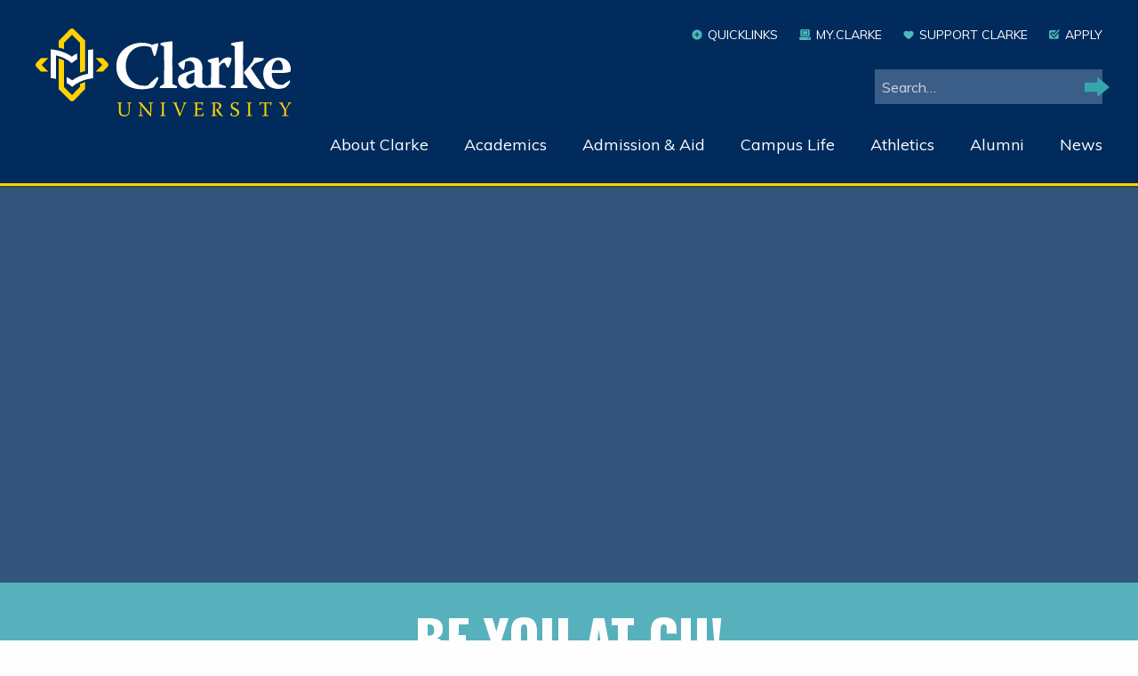

--- FILE ---
content_type: text/html; charset=UTF-8
request_url: https://clarke.edu/
body_size: 84968
content:

<!doctype html>
<!--[if lt IE 7]><html class="no-js ie ie6 lt-ie9 lt-ie8 lt-ie7" lang="en-US"> <![endif]-->
<!--[if IE 7]><html class="no-js ie ie7 lt-ie9 lt-ie8" lang="en-US"> <![endif]-->
<!--[if IE 8]><html class="no-js ie ie8 lt-ie9" lang="en-US"> <![endif]-->
<!--[if gt IE 8]><!--><html class="no-js" lang="en-US"> <!--<![endif]-->
<head>
    <meta charset="UTF-8" />
        <title>
                            Clarke University - Clarke University
                    </title>
    <meta name="description" content="Clarke University">
    <!-- <link rel="stylesheet" href="https://clarke.edu/wp-content/themes/clarke-timber/style.css" type="text/css" media="screen" /> -->
    <meta http-equiv="Content-Type" content="text/html; charset=UTF-8" />
    <meta http-equiv="X-UA-Compatible" content="IE=edge"><script type="text/javascript">(window.NREUM||(NREUM={})).init={ajax:{deny_list:["bam.nr-data.net"]},feature_flags:["soft_nav"]};(window.NREUM||(NREUM={})).loader_config={licenseKey:"b283532de7",applicationID:"30949901",browserID:"34816214"};;/*! For license information please see nr-loader-rum-1.307.0.min.js.LICENSE.txt */
(()=>{var e,t,r={163:(e,t,r)=>{"use strict";r.d(t,{j:()=>E});var n=r(384),i=r(1741);var a=r(2555);r(860).K7.genericEvents;const s="experimental.resources",o="register",c=e=>{if(!e||"string"!=typeof e)return!1;try{document.createDocumentFragment().querySelector(e)}catch{return!1}return!0};var d=r(2614),u=r(944),l=r(8122);const f="[data-nr-mask]",g=e=>(0,l.a)(e,(()=>{const e={feature_flags:[],experimental:{allow_registered_children:!1,resources:!1},mask_selector:"*",block_selector:"[data-nr-block]",mask_input_options:{color:!1,date:!1,"datetime-local":!1,email:!1,month:!1,number:!1,range:!1,search:!1,tel:!1,text:!1,time:!1,url:!1,week:!1,textarea:!1,select:!1,password:!0}};return{ajax:{deny_list:void 0,block_internal:!0,enabled:!0,autoStart:!0},api:{get allow_registered_children(){return e.feature_flags.includes(o)||e.experimental.allow_registered_children},set allow_registered_children(t){e.experimental.allow_registered_children=t},duplicate_registered_data:!1},browser_consent_mode:{enabled:!1},distributed_tracing:{enabled:void 0,exclude_newrelic_header:void 0,cors_use_newrelic_header:void 0,cors_use_tracecontext_headers:void 0,allowed_origins:void 0},get feature_flags(){return e.feature_flags},set feature_flags(t){e.feature_flags=t},generic_events:{enabled:!0,autoStart:!0},harvest:{interval:30},jserrors:{enabled:!0,autoStart:!0},logging:{enabled:!0,autoStart:!0},metrics:{enabled:!0,autoStart:!0},obfuscate:void 0,page_action:{enabled:!0},page_view_event:{enabled:!0,autoStart:!0},page_view_timing:{enabled:!0,autoStart:!0},performance:{capture_marks:!1,capture_measures:!1,capture_detail:!0,resources:{get enabled(){return e.feature_flags.includes(s)||e.experimental.resources},set enabled(t){e.experimental.resources=t},asset_types:[],first_party_domains:[],ignore_newrelic:!0}},privacy:{cookies_enabled:!0},proxy:{assets:void 0,beacon:void 0},session:{expiresMs:d.wk,inactiveMs:d.BB},session_replay:{autoStart:!0,enabled:!1,preload:!1,sampling_rate:10,error_sampling_rate:100,collect_fonts:!1,inline_images:!1,fix_stylesheets:!0,mask_all_inputs:!0,get mask_text_selector(){return e.mask_selector},set mask_text_selector(t){c(t)?e.mask_selector="".concat(t,",").concat(f):""===t||null===t?e.mask_selector=f:(0,u.R)(5,t)},get block_class(){return"nr-block"},get ignore_class(){return"nr-ignore"},get mask_text_class(){return"nr-mask"},get block_selector(){return e.block_selector},set block_selector(t){c(t)?e.block_selector+=",".concat(t):""!==t&&(0,u.R)(6,t)},get mask_input_options(){return e.mask_input_options},set mask_input_options(t){t&&"object"==typeof t?e.mask_input_options={...t,password:!0}:(0,u.R)(7,t)}},session_trace:{enabled:!0,autoStart:!0},soft_navigations:{enabled:!0,autoStart:!0},spa:{enabled:!0,autoStart:!0},ssl:void 0,user_actions:{enabled:!0,elementAttributes:["id","className","tagName","type"]}}})());var p=r(6154),m=r(9324);let h=0;const v={buildEnv:m.F3,distMethod:m.Xs,version:m.xv,originTime:p.WN},b={consented:!1},y={appMetadata:{},get consented(){return this.session?.state?.consent||b.consented},set consented(e){b.consented=e},customTransaction:void 0,denyList:void 0,disabled:!1,harvester:void 0,isolatedBacklog:!1,isRecording:!1,loaderType:void 0,maxBytes:3e4,obfuscator:void 0,onerror:void 0,ptid:void 0,releaseIds:{},session:void 0,timeKeeper:void 0,registeredEntities:[],jsAttributesMetadata:{bytes:0},get harvestCount(){return++h}},_=e=>{const t=(0,l.a)(e,y),r=Object.keys(v).reduce((e,t)=>(e[t]={value:v[t],writable:!1,configurable:!0,enumerable:!0},e),{});return Object.defineProperties(t,r)};var w=r(5701);const x=e=>{const t=e.startsWith("http");e+="/",r.p=t?e:"https://"+e};var R=r(7836),k=r(3241);const A={accountID:void 0,trustKey:void 0,agentID:void 0,licenseKey:void 0,applicationID:void 0,xpid:void 0},S=e=>(0,l.a)(e,A),T=new Set;function E(e,t={},r,s){let{init:o,info:c,loader_config:d,runtime:u={},exposed:l=!0}=t;if(!c){const e=(0,n.pV)();o=e.init,c=e.info,d=e.loader_config}e.init=g(o||{}),e.loader_config=S(d||{}),c.jsAttributes??={},p.bv&&(c.jsAttributes.isWorker=!0),e.info=(0,a.D)(c);const f=e.init,m=[c.beacon,c.errorBeacon];T.has(e.agentIdentifier)||(f.proxy.assets&&(x(f.proxy.assets),m.push(f.proxy.assets)),f.proxy.beacon&&m.push(f.proxy.beacon),e.beacons=[...m],function(e){const t=(0,n.pV)();Object.getOwnPropertyNames(i.W.prototype).forEach(r=>{const n=i.W.prototype[r];if("function"!=typeof n||"constructor"===n)return;let a=t[r];e[r]&&!1!==e.exposed&&"micro-agent"!==e.runtime?.loaderType&&(t[r]=(...t)=>{const n=e[r](...t);return a?a(...t):n})})}(e),(0,n.US)("activatedFeatures",w.B)),u.denyList=[...f.ajax.deny_list||[],...f.ajax.block_internal?m:[]],u.ptid=e.agentIdentifier,u.loaderType=r,e.runtime=_(u),T.has(e.agentIdentifier)||(e.ee=R.ee.get(e.agentIdentifier),e.exposed=l,(0,k.W)({agentIdentifier:e.agentIdentifier,drained:!!w.B?.[e.agentIdentifier],type:"lifecycle",name:"initialize",feature:void 0,data:e.config})),T.add(e.agentIdentifier)}},384:(e,t,r)=>{"use strict";r.d(t,{NT:()=>s,US:()=>u,Zm:()=>o,bQ:()=>d,dV:()=>c,pV:()=>l});var n=r(6154),i=r(1863),a=r(1910);const s={beacon:"bam.nr-data.net",errorBeacon:"bam.nr-data.net"};function o(){return n.gm.NREUM||(n.gm.NREUM={}),void 0===n.gm.newrelic&&(n.gm.newrelic=n.gm.NREUM),n.gm.NREUM}function c(){let e=o();return e.o||(e.o={ST:n.gm.setTimeout,SI:n.gm.setImmediate||n.gm.setInterval,CT:n.gm.clearTimeout,XHR:n.gm.XMLHttpRequest,REQ:n.gm.Request,EV:n.gm.Event,PR:n.gm.Promise,MO:n.gm.MutationObserver,FETCH:n.gm.fetch,WS:n.gm.WebSocket},(0,a.i)(...Object.values(e.o))),e}function d(e,t){let r=o();r.initializedAgents??={},t.initializedAt={ms:(0,i.t)(),date:new Date},r.initializedAgents[e]=t}function u(e,t){o()[e]=t}function l(){return function(){let e=o();const t=e.info||{};e.info={beacon:s.beacon,errorBeacon:s.errorBeacon,...t}}(),function(){let e=o();const t=e.init||{};e.init={...t}}(),c(),function(){let e=o();const t=e.loader_config||{};e.loader_config={...t}}(),o()}},782:(e,t,r)=>{"use strict";r.d(t,{T:()=>n});const n=r(860).K7.pageViewTiming},860:(e,t,r)=>{"use strict";r.d(t,{$J:()=>u,K7:()=>c,P3:()=>d,XX:()=>i,Yy:()=>o,df:()=>a,qY:()=>n,v4:()=>s});const n="events",i="jserrors",a="browser/blobs",s="rum",o="browser/logs",c={ajax:"ajax",genericEvents:"generic_events",jserrors:i,logging:"logging",metrics:"metrics",pageAction:"page_action",pageViewEvent:"page_view_event",pageViewTiming:"page_view_timing",sessionReplay:"session_replay",sessionTrace:"session_trace",softNav:"soft_navigations",spa:"spa"},d={[c.pageViewEvent]:1,[c.pageViewTiming]:2,[c.metrics]:3,[c.jserrors]:4,[c.spa]:5,[c.ajax]:6,[c.sessionTrace]:7,[c.softNav]:8,[c.sessionReplay]:9,[c.logging]:10,[c.genericEvents]:11},u={[c.pageViewEvent]:s,[c.pageViewTiming]:n,[c.ajax]:n,[c.spa]:n,[c.softNav]:n,[c.metrics]:i,[c.jserrors]:i,[c.sessionTrace]:a,[c.sessionReplay]:a,[c.logging]:o,[c.genericEvents]:"ins"}},944:(e,t,r)=>{"use strict";r.d(t,{R:()=>i});var n=r(3241);function i(e,t){"function"==typeof console.debug&&(console.debug("New Relic Warning: https://github.com/newrelic/newrelic-browser-agent/blob/main/docs/warning-codes.md#".concat(e),t),(0,n.W)({agentIdentifier:null,drained:null,type:"data",name:"warn",feature:"warn",data:{code:e,secondary:t}}))}},1687:(e,t,r)=>{"use strict";r.d(t,{Ak:()=>d,Ze:()=>f,x3:()=>u});var n=r(3241),i=r(7836),a=r(3606),s=r(860),o=r(2646);const c={};function d(e,t){const r={staged:!1,priority:s.P3[t]||0};l(e),c[e].get(t)||c[e].set(t,r)}function u(e,t){e&&c[e]&&(c[e].get(t)&&c[e].delete(t),p(e,t,!1),c[e].size&&g(e))}function l(e){if(!e)throw new Error("agentIdentifier required");c[e]||(c[e]=new Map)}function f(e="",t="feature",r=!1){if(l(e),!e||!c[e].get(t)||r)return p(e,t);c[e].get(t).staged=!0,g(e)}function g(e){const t=Array.from(c[e]);t.every(([e,t])=>t.staged)&&(t.sort((e,t)=>e[1].priority-t[1].priority),t.forEach(([t])=>{c[e].delete(t),p(e,t)}))}function p(e,t,r=!0){const s=e?i.ee.get(e):i.ee,c=a.i.handlers;if(!s.aborted&&s.backlog&&c){if((0,n.W)({agentIdentifier:e,type:"lifecycle",name:"drain",feature:t}),r){const e=s.backlog[t],r=c[t];if(r){for(let t=0;e&&t<e.length;++t)m(e[t],r);Object.entries(r).forEach(([e,t])=>{Object.values(t||{}).forEach(t=>{t[0]?.on&&t[0]?.context()instanceof o.y&&t[0].on(e,t[1])})})}}s.isolatedBacklog||delete c[t],s.backlog[t]=null,s.emit("drain-"+t,[])}}function m(e,t){var r=e[1];Object.values(t[r]||{}).forEach(t=>{var r=e[0];if(t[0]===r){var n=t[1],i=e[3],a=e[2];n.apply(i,a)}})}},1738:(e,t,r)=>{"use strict";r.d(t,{U:()=>g,Y:()=>f});var n=r(3241),i=r(9908),a=r(1863),s=r(944),o=r(5701),c=r(3969),d=r(8362),u=r(860),l=r(4261);function f(e,t,r,a){const f=a||r;!f||f[e]&&f[e]!==d.d.prototype[e]||(f[e]=function(){(0,i.p)(c.xV,["API/"+e+"/called"],void 0,u.K7.metrics,r.ee),(0,n.W)({agentIdentifier:r.agentIdentifier,drained:!!o.B?.[r.agentIdentifier],type:"data",name:"api",feature:l.Pl+e,data:{}});try{return t.apply(this,arguments)}catch(e){(0,s.R)(23,e)}})}function g(e,t,r,n,s){const o=e.info;null===r?delete o.jsAttributes[t]:o.jsAttributes[t]=r,(s||null===r)&&(0,i.p)(l.Pl+n,[(0,a.t)(),t,r],void 0,"session",e.ee)}},1741:(e,t,r)=>{"use strict";r.d(t,{W:()=>a});var n=r(944),i=r(4261);class a{#e(e,...t){if(this[e]!==a.prototype[e])return this[e](...t);(0,n.R)(35,e)}addPageAction(e,t){return this.#e(i.hG,e,t)}register(e){return this.#e(i.eY,e)}recordCustomEvent(e,t){return this.#e(i.fF,e,t)}setPageViewName(e,t){return this.#e(i.Fw,e,t)}setCustomAttribute(e,t,r){return this.#e(i.cD,e,t,r)}noticeError(e,t){return this.#e(i.o5,e,t)}setUserId(e,t=!1){return this.#e(i.Dl,e,t)}setApplicationVersion(e){return this.#e(i.nb,e)}setErrorHandler(e){return this.#e(i.bt,e)}addRelease(e,t){return this.#e(i.k6,e,t)}log(e,t){return this.#e(i.$9,e,t)}start(){return this.#e(i.d3)}finished(e){return this.#e(i.BL,e)}recordReplay(){return this.#e(i.CH)}pauseReplay(){return this.#e(i.Tb)}addToTrace(e){return this.#e(i.U2,e)}setCurrentRouteName(e){return this.#e(i.PA,e)}interaction(e){return this.#e(i.dT,e)}wrapLogger(e,t,r){return this.#e(i.Wb,e,t,r)}measure(e,t){return this.#e(i.V1,e,t)}consent(e){return this.#e(i.Pv,e)}}},1863:(e,t,r)=>{"use strict";function n(){return Math.floor(performance.now())}r.d(t,{t:()=>n})},1910:(e,t,r)=>{"use strict";r.d(t,{i:()=>a});var n=r(944);const i=new Map;function a(...e){return e.every(e=>{if(i.has(e))return i.get(e);const t="function"==typeof e?e.toString():"",r=t.includes("[native code]"),a=t.includes("nrWrapper");return r||a||(0,n.R)(64,e?.name||t),i.set(e,r),r})}},2555:(e,t,r)=>{"use strict";r.d(t,{D:()=>o,f:()=>s});var n=r(384),i=r(8122);const a={beacon:n.NT.beacon,errorBeacon:n.NT.errorBeacon,licenseKey:void 0,applicationID:void 0,sa:void 0,queueTime:void 0,applicationTime:void 0,ttGuid:void 0,user:void 0,account:void 0,product:void 0,extra:void 0,jsAttributes:{},userAttributes:void 0,atts:void 0,transactionName:void 0,tNamePlain:void 0};function s(e){try{return!!e.licenseKey&&!!e.errorBeacon&&!!e.applicationID}catch(e){return!1}}const o=e=>(0,i.a)(e,a)},2614:(e,t,r)=>{"use strict";r.d(t,{BB:()=>s,H3:()=>n,g:()=>d,iL:()=>c,tS:()=>o,uh:()=>i,wk:()=>a});const n="NRBA",i="SESSION",a=144e5,s=18e5,o={STARTED:"session-started",PAUSE:"session-pause",RESET:"session-reset",RESUME:"session-resume",UPDATE:"session-update"},c={SAME_TAB:"same-tab",CROSS_TAB:"cross-tab"},d={OFF:0,FULL:1,ERROR:2}},2646:(e,t,r)=>{"use strict";r.d(t,{y:()=>n});class n{constructor(e){this.contextId=e}}},2843:(e,t,r)=>{"use strict";r.d(t,{G:()=>a,u:()=>i});var n=r(3878);function i(e,t=!1,r,i){(0,n.DD)("visibilitychange",function(){if(t)return void("hidden"===document.visibilityState&&e());e(document.visibilityState)},r,i)}function a(e,t,r){(0,n.sp)("pagehide",e,t,r)}},3241:(e,t,r)=>{"use strict";r.d(t,{W:()=>a});var n=r(6154);const i="newrelic";function a(e={}){try{n.gm.dispatchEvent(new CustomEvent(i,{detail:e}))}catch(e){}}},3606:(e,t,r)=>{"use strict";r.d(t,{i:()=>a});var n=r(9908);a.on=s;var i=a.handlers={};function a(e,t,r,a){s(a||n.d,i,e,t,r)}function s(e,t,r,i,a){a||(a="feature"),e||(e=n.d);var s=t[a]=t[a]||{};(s[r]=s[r]||[]).push([e,i])}},3878:(e,t,r)=>{"use strict";function n(e,t){return{capture:e,passive:!1,signal:t}}function i(e,t,r=!1,i){window.addEventListener(e,t,n(r,i))}function a(e,t,r=!1,i){document.addEventListener(e,t,n(r,i))}r.d(t,{DD:()=>a,jT:()=>n,sp:()=>i})},3969:(e,t,r)=>{"use strict";r.d(t,{TZ:()=>n,XG:()=>o,rs:()=>i,xV:()=>s,z_:()=>a});const n=r(860).K7.metrics,i="sm",a="cm",s="storeSupportabilityMetrics",o="storeEventMetrics"},4234:(e,t,r)=>{"use strict";r.d(t,{W:()=>a});var n=r(7836),i=r(1687);class a{constructor(e,t){this.agentIdentifier=e,this.ee=n.ee.get(e),this.featureName=t,this.blocked=!1}deregisterDrain(){(0,i.x3)(this.agentIdentifier,this.featureName)}}},4261:(e,t,r)=>{"use strict";r.d(t,{$9:()=>d,BL:()=>o,CH:()=>g,Dl:()=>_,Fw:()=>y,PA:()=>h,Pl:()=>n,Pv:()=>k,Tb:()=>l,U2:()=>a,V1:()=>R,Wb:()=>x,bt:()=>b,cD:()=>v,d3:()=>w,dT:()=>c,eY:()=>p,fF:()=>f,hG:()=>i,k6:()=>s,nb:()=>m,o5:()=>u});const n="api-",i="addPageAction",a="addToTrace",s="addRelease",o="finished",c="interaction",d="log",u="noticeError",l="pauseReplay",f="recordCustomEvent",g="recordReplay",p="register",m="setApplicationVersion",h="setCurrentRouteName",v="setCustomAttribute",b="setErrorHandler",y="setPageViewName",_="setUserId",w="start",x="wrapLogger",R="measure",k="consent"},5289:(e,t,r)=>{"use strict";r.d(t,{GG:()=>s,Qr:()=>c,sB:()=>o});var n=r(3878),i=r(6389);function a(){return"undefined"==typeof document||"complete"===document.readyState}function s(e,t){if(a())return e();const r=(0,i.J)(e),s=setInterval(()=>{a()&&(clearInterval(s),r())},500);(0,n.sp)("load",r,t)}function o(e){if(a())return e();(0,n.DD)("DOMContentLoaded",e)}function c(e){if(a())return e();(0,n.sp)("popstate",e)}},5607:(e,t,r)=>{"use strict";r.d(t,{W:()=>n});const n=(0,r(9566).bz)()},5701:(e,t,r)=>{"use strict";r.d(t,{B:()=>a,t:()=>s});var n=r(3241);const i=new Set,a={};function s(e,t){const r=t.agentIdentifier;a[r]??={},e&&"object"==typeof e&&(i.has(r)||(t.ee.emit("rumresp",[e]),a[r]=e,i.add(r),(0,n.W)({agentIdentifier:r,loaded:!0,drained:!0,type:"lifecycle",name:"load",feature:void 0,data:e})))}},6154:(e,t,r)=>{"use strict";r.d(t,{OF:()=>c,RI:()=>i,WN:()=>u,bv:()=>a,eN:()=>l,gm:()=>s,mw:()=>o,sb:()=>d});var n=r(1863);const i="undefined"!=typeof window&&!!window.document,a="undefined"!=typeof WorkerGlobalScope&&("undefined"!=typeof self&&self instanceof WorkerGlobalScope&&self.navigator instanceof WorkerNavigator||"undefined"!=typeof globalThis&&globalThis instanceof WorkerGlobalScope&&globalThis.navigator instanceof WorkerNavigator),s=i?window:"undefined"!=typeof WorkerGlobalScope&&("undefined"!=typeof self&&self instanceof WorkerGlobalScope&&self||"undefined"!=typeof globalThis&&globalThis instanceof WorkerGlobalScope&&globalThis),o=Boolean("hidden"===s?.document?.visibilityState),c=/iPad|iPhone|iPod/.test(s.navigator?.userAgent),d=c&&"undefined"==typeof SharedWorker,u=((()=>{const e=s.navigator?.userAgent?.match(/Firefox[/\s](\d+\.\d+)/);Array.isArray(e)&&e.length>=2&&e[1]})(),Date.now()-(0,n.t)()),l=()=>"undefined"!=typeof PerformanceNavigationTiming&&s?.performance?.getEntriesByType("navigation")?.[0]?.responseStart},6389:(e,t,r)=>{"use strict";function n(e,t=500,r={}){const n=r?.leading||!1;let i;return(...r)=>{n&&void 0===i&&(e.apply(this,r),i=setTimeout(()=>{i=clearTimeout(i)},t)),n||(clearTimeout(i),i=setTimeout(()=>{e.apply(this,r)},t))}}function i(e){let t=!1;return(...r)=>{t||(t=!0,e.apply(this,r))}}r.d(t,{J:()=>i,s:()=>n})},6630:(e,t,r)=>{"use strict";r.d(t,{T:()=>n});const n=r(860).K7.pageViewEvent},7699:(e,t,r)=>{"use strict";r.d(t,{It:()=>a,KC:()=>o,No:()=>i,qh:()=>s});var n=r(860);const i=16e3,a=1e6,s="SESSION_ERROR",o={[n.K7.logging]:!0,[n.K7.genericEvents]:!1,[n.K7.jserrors]:!1,[n.K7.ajax]:!1}},7836:(e,t,r)=>{"use strict";r.d(t,{P:()=>o,ee:()=>c});var n=r(384),i=r(8990),a=r(2646),s=r(5607);const o="nr@context:".concat(s.W),c=function e(t,r){var n={},s={},u={},l=!1;try{l=16===r.length&&d.initializedAgents?.[r]?.runtime.isolatedBacklog}catch(e){}var f={on:p,addEventListener:p,removeEventListener:function(e,t){var r=n[e];if(!r)return;for(var i=0;i<r.length;i++)r[i]===t&&r.splice(i,1)},emit:function(e,r,n,i,a){!1!==a&&(a=!0);if(c.aborted&&!i)return;t&&a&&t.emit(e,r,n);var o=g(n);m(e).forEach(e=>{e.apply(o,r)});var d=v()[s[e]];d&&d.push([f,e,r,o]);return o},get:h,listeners:m,context:g,buffer:function(e,t){const r=v();if(t=t||"feature",f.aborted)return;Object.entries(e||{}).forEach(([e,n])=>{s[n]=t,t in r||(r[t]=[])})},abort:function(){f._aborted=!0,Object.keys(f.backlog).forEach(e=>{delete f.backlog[e]})},isBuffering:function(e){return!!v()[s[e]]},debugId:r,backlog:l?{}:t&&"object"==typeof t.backlog?t.backlog:{},isolatedBacklog:l};return Object.defineProperty(f,"aborted",{get:()=>{let e=f._aborted||!1;return e||(t&&(e=t.aborted),e)}}),f;function g(e){return e&&e instanceof a.y?e:e?(0,i.I)(e,o,()=>new a.y(o)):new a.y(o)}function p(e,t){n[e]=m(e).concat(t)}function m(e){return n[e]||[]}function h(t){return u[t]=u[t]||e(f,t)}function v(){return f.backlog}}(void 0,"globalEE"),d=(0,n.Zm)();d.ee||(d.ee=c)},8122:(e,t,r)=>{"use strict";r.d(t,{a:()=>i});var n=r(944);function i(e,t){try{if(!e||"object"!=typeof e)return(0,n.R)(3);if(!t||"object"!=typeof t)return(0,n.R)(4);const r=Object.create(Object.getPrototypeOf(t),Object.getOwnPropertyDescriptors(t)),a=0===Object.keys(r).length?e:r;for(let s in a)if(void 0!==e[s])try{if(null===e[s]){r[s]=null;continue}Array.isArray(e[s])&&Array.isArray(t[s])?r[s]=Array.from(new Set([...e[s],...t[s]])):"object"==typeof e[s]&&"object"==typeof t[s]?r[s]=i(e[s],t[s]):r[s]=e[s]}catch(e){r[s]||(0,n.R)(1,e)}return r}catch(e){(0,n.R)(2,e)}}},8362:(e,t,r)=>{"use strict";r.d(t,{d:()=>a});var n=r(9566),i=r(1741);class a extends i.W{agentIdentifier=(0,n.LA)(16)}},8374:(e,t,r)=>{r.nc=(()=>{try{return document?.currentScript?.nonce}catch(e){}return""})()},8990:(e,t,r)=>{"use strict";r.d(t,{I:()=>i});var n=Object.prototype.hasOwnProperty;function i(e,t,r){if(n.call(e,t))return e[t];var i=r();if(Object.defineProperty&&Object.keys)try{return Object.defineProperty(e,t,{value:i,writable:!0,enumerable:!1}),i}catch(e){}return e[t]=i,i}},9324:(e,t,r)=>{"use strict";r.d(t,{F3:()=>i,Xs:()=>a,xv:()=>n});const n="1.307.0",i="PROD",a="CDN"},9566:(e,t,r)=>{"use strict";r.d(t,{LA:()=>o,bz:()=>s});var n=r(6154);const i="xxxxxxxx-xxxx-4xxx-yxxx-xxxxxxxxxxxx";function a(e,t){return e?15&e[t]:16*Math.random()|0}function s(){const e=n.gm?.crypto||n.gm?.msCrypto;let t,r=0;return e&&e.getRandomValues&&(t=e.getRandomValues(new Uint8Array(30))),i.split("").map(e=>"x"===e?a(t,r++).toString(16):"y"===e?(3&a()|8).toString(16):e).join("")}function o(e){const t=n.gm?.crypto||n.gm?.msCrypto;let r,i=0;t&&t.getRandomValues&&(r=t.getRandomValues(new Uint8Array(e)));const s=[];for(var o=0;o<e;o++)s.push(a(r,i++).toString(16));return s.join("")}},9908:(e,t,r)=>{"use strict";r.d(t,{d:()=>n,p:()=>i});var n=r(7836).ee.get("handle");function i(e,t,r,i,a){a?(a.buffer([e],i),a.emit(e,t,r)):(n.buffer([e],i),n.emit(e,t,r))}}},n={};function i(e){var t=n[e];if(void 0!==t)return t.exports;var a=n[e]={exports:{}};return r[e](a,a.exports,i),a.exports}i.m=r,i.d=(e,t)=>{for(var r in t)i.o(t,r)&&!i.o(e,r)&&Object.defineProperty(e,r,{enumerable:!0,get:t[r]})},i.f={},i.e=e=>Promise.all(Object.keys(i.f).reduce((t,r)=>(i.f[r](e,t),t),[])),i.u=e=>"nr-rum-1.307.0.min.js",i.o=(e,t)=>Object.prototype.hasOwnProperty.call(e,t),e={},t="NRBA-1.307.0.PROD:",i.l=(r,n,a,s)=>{if(e[r])e[r].push(n);else{var o,c;if(void 0!==a)for(var d=document.getElementsByTagName("script"),u=0;u<d.length;u++){var l=d[u];if(l.getAttribute("src")==r||l.getAttribute("data-webpack")==t+a){o=l;break}}if(!o){c=!0;var f={296:"sha512-3EXXyZqgAupfCzApe8jx8MLgGn3TbzhyI1Jve2HiIeHZU3eYpQT4hF0fMRkBBDdQT8+b9YmzmeYUZ4Q/8KBSNg=="};(o=document.createElement("script")).charset="utf-8",i.nc&&o.setAttribute("nonce",i.nc),o.setAttribute("data-webpack",t+a),o.src=r,0!==o.src.indexOf(window.location.origin+"/")&&(o.crossOrigin="anonymous"),f[s]&&(o.integrity=f[s])}e[r]=[n];var g=(t,n)=>{o.onerror=o.onload=null,clearTimeout(p);var i=e[r];if(delete e[r],o.parentNode&&o.parentNode.removeChild(o),i&&i.forEach(e=>e(n)),t)return t(n)},p=setTimeout(g.bind(null,void 0,{type:"timeout",target:o}),12e4);o.onerror=g.bind(null,o.onerror),o.onload=g.bind(null,o.onload),c&&document.head.appendChild(o)}},i.r=e=>{"undefined"!=typeof Symbol&&Symbol.toStringTag&&Object.defineProperty(e,Symbol.toStringTag,{value:"Module"}),Object.defineProperty(e,"__esModule",{value:!0})},i.p="https://js-agent.newrelic.com/",(()=>{var e={374:0,840:0};i.f.j=(t,r)=>{var n=i.o(e,t)?e[t]:void 0;if(0!==n)if(n)r.push(n[2]);else{var a=new Promise((r,i)=>n=e[t]=[r,i]);r.push(n[2]=a);var s=i.p+i.u(t),o=new Error;i.l(s,r=>{if(i.o(e,t)&&(0!==(n=e[t])&&(e[t]=void 0),n)){var a=r&&("load"===r.type?"missing":r.type),s=r&&r.target&&r.target.src;o.message="Loading chunk "+t+" failed: ("+a+": "+s+")",o.name="ChunkLoadError",o.type=a,o.request=s,n[1](o)}},"chunk-"+t,t)}};var t=(t,r)=>{var n,a,[s,o,c]=r,d=0;if(s.some(t=>0!==e[t])){for(n in o)i.o(o,n)&&(i.m[n]=o[n]);if(c)c(i)}for(t&&t(r);d<s.length;d++)a=s[d],i.o(e,a)&&e[a]&&e[a][0](),e[a]=0},r=self["webpackChunk:NRBA-1.307.0.PROD"]=self["webpackChunk:NRBA-1.307.0.PROD"]||[];r.forEach(t.bind(null,0)),r.push=t.bind(null,r.push.bind(r))})(),(()=>{"use strict";i(8374);var e=i(8362),t=i(860);const r=Object.values(t.K7);var n=i(163);var a=i(9908),s=i(1863),o=i(4261),c=i(1738);var d=i(1687),u=i(4234),l=i(5289),f=i(6154),g=i(944),p=i(384);const m=e=>f.RI&&!0===e?.privacy.cookies_enabled;function h(e){return!!(0,p.dV)().o.MO&&m(e)&&!0===e?.session_trace.enabled}var v=i(6389),b=i(7699);class y extends u.W{constructor(e,t){super(e.agentIdentifier,t),this.agentRef=e,this.abortHandler=void 0,this.featAggregate=void 0,this.loadedSuccessfully=void 0,this.onAggregateImported=new Promise(e=>{this.loadedSuccessfully=e}),this.deferred=Promise.resolve(),!1===e.init[this.featureName].autoStart?this.deferred=new Promise((t,r)=>{this.ee.on("manual-start-all",(0,v.J)(()=>{(0,d.Ak)(e.agentIdentifier,this.featureName),t()}))}):(0,d.Ak)(e.agentIdentifier,t)}importAggregator(e,t,r={}){if(this.featAggregate)return;const n=async()=>{let n;await this.deferred;try{if(m(e.init)){const{setupAgentSession:t}=await i.e(296).then(i.bind(i,3305));n=t(e)}}catch(e){(0,g.R)(20,e),this.ee.emit("internal-error",[e]),(0,a.p)(b.qh,[e],void 0,this.featureName,this.ee)}try{if(!this.#t(this.featureName,n,e.init))return(0,d.Ze)(this.agentIdentifier,this.featureName),void this.loadedSuccessfully(!1);const{Aggregate:i}=await t();this.featAggregate=new i(e,r),e.runtime.harvester.initializedAggregates.push(this.featAggregate),this.loadedSuccessfully(!0)}catch(e){(0,g.R)(34,e),this.abortHandler?.(),(0,d.Ze)(this.agentIdentifier,this.featureName,!0),this.loadedSuccessfully(!1),this.ee&&this.ee.abort()}};f.RI?(0,l.GG)(()=>n(),!0):n()}#t(e,r,n){if(this.blocked)return!1;switch(e){case t.K7.sessionReplay:return h(n)&&!!r;case t.K7.sessionTrace:return!!r;default:return!0}}}var _=i(6630),w=i(2614),x=i(3241);class R extends y{static featureName=_.T;constructor(e){var t;super(e,_.T),this.setupInspectionEvents(e.agentIdentifier),t=e,(0,c.Y)(o.Fw,function(e,r){"string"==typeof e&&("/"!==e.charAt(0)&&(e="/"+e),t.runtime.customTransaction=(r||"http://custom.transaction")+e,(0,a.p)(o.Pl+o.Fw,[(0,s.t)()],void 0,void 0,t.ee))},t),this.importAggregator(e,()=>i.e(296).then(i.bind(i,3943)))}setupInspectionEvents(e){const t=(t,r)=>{t&&(0,x.W)({agentIdentifier:e,timeStamp:t.timeStamp,loaded:"complete"===t.target.readyState,type:"window",name:r,data:t.target.location+""})};(0,l.sB)(e=>{t(e,"DOMContentLoaded")}),(0,l.GG)(e=>{t(e,"load")}),(0,l.Qr)(e=>{t(e,"navigate")}),this.ee.on(w.tS.UPDATE,(t,r)=>{(0,x.W)({agentIdentifier:e,type:"lifecycle",name:"session",data:r})})}}class k extends e.d{constructor(e){var t;(super(),f.gm)?(this.features={},(0,p.bQ)(this.agentIdentifier,this),this.desiredFeatures=new Set(e.features||[]),this.desiredFeatures.add(R),(0,n.j)(this,e,e.loaderType||"agent"),t=this,(0,c.Y)(o.cD,function(e,r,n=!1){if("string"==typeof e){if(["string","number","boolean"].includes(typeof r)||null===r)return(0,c.U)(t,e,r,o.cD,n);(0,g.R)(40,typeof r)}else(0,g.R)(39,typeof e)},t),function(e){(0,c.Y)(o.Dl,function(t,r=!1){if("string"!=typeof t&&null!==t)return void(0,g.R)(41,typeof t);const n=e.info.jsAttributes["enduser.id"];r&&null!=n&&n!==t?(0,a.p)(o.Pl+"setUserIdAndResetSession",[t],void 0,"session",e.ee):(0,c.U)(e,"enduser.id",t,o.Dl,!0)},e)}(this),function(e){(0,c.Y)(o.nb,function(t){if("string"==typeof t||null===t)return(0,c.U)(e,"application.version",t,o.nb,!1);(0,g.R)(42,typeof t)},e)}(this),function(e){(0,c.Y)(o.d3,function(){e.ee.emit("manual-start-all")},e)}(this),function(e){(0,c.Y)(o.Pv,function(t=!0){if("boolean"==typeof t){if((0,a.p)(o.Pl+o.Pv,[t],void 0,"session",e.ee),e.runtime.consented=t,t){const t=e.features.page_view_event;t.onAggregateImported.then(e=>{const r=t.featAggregate;e&&!r.sentRum&&r.sendRum()})}}else(0,g.R)(65,typeof t)},e)}(this),this.run()):(0,g.R)(21)}get config(){return{info:this.info,init:this.init,loader_config:this.loader_config,runtime:this.runtime}}get api(){return this}run(){try{const e=function(e){const t={};return r.forEach(r=>{t[r]=!!e[r]?.enabled}),t}(this.init),n=[...this.desiredFeatures];n.sort((e,r)=>t.P3[e.featureName]-t.P3[r.featureName]),n.forEach(r=>{if(!e[r.featureName]&&r.featureName!==t.K7.pageViewEvent)return;if(r.featureName===t.K7.spa)return void(0,g.R)(67);const n=function(e){switch(e){case t.K7.ajax:return[t.K7.jserrors];case t.K7.sessionTrace:return[t.K7.ajax,t.K7.pageViewEvent];case t.K7.sessionReplay:return[t.K7.sessionTrace];case t.K7.pageViewTiming:return[t.K7.pageViewEvent];default:return[]}}(r.featureName).filter(e=>!(e in this.features));n.length>0&&(0,g.R)(36,{targetFeature:r.featureName,missingDependencies:n}),this.features[r.featureName]=new r(this)})}catch(e){(0,g.R)(22,e);for(const e in this.features)this.features[e].abortHandler?.();const t=(0,p.Zm)();delete t.initializedAgents[this.agentIdentifier]?.features,delete this.sharedAggregator;return t.ee.get(this.agentIdentifier).abort(),!1}}}var A=i(2843),S=i(782);class T extends y{static featureName=S.T;constructor(e){super(e,S.T),f.RI&&((0,A.u)(()=>(0,a.p)("docHidden",[(0,s.t)()],void 0,S.T,this.ee),!0),(0,A.G)(()=>(0,a.p)("winPagehide",[(0,s.t)()],void 0,S.T,this.ee)),this.importAggregator(e,()=>i.e(296).then(i.bind(i,2117))))}}var E=i(3969);class I extends y{static featureName=E.TZ;constructor(e){super(e,E.TZ),f.RI&&document.addEventListener("securitypolicyviolation",e=>{(0,a.p)(E.xV,["Generic/CSPViolation/Detected"],void 0,this.featureName,this.ee)}),this.importAggregator(e,()=>i.e(296).then(i.bind(i,9623)))}}new k({features:[R,T,I],loaderType:"lite"})})()})();</script>
    <meta name="viewport" content="width=device-width, initial-scale=1.0">
    <link rel="pingback" href="https://clarke.edu/xmlrpc.php" />

    <link rel="apple-touch-icon" sizes="57x57" href="https://clarke.edu/wp-content/themes/clarke-timber/images/favicon/apple-icon-57x57.png">
    <link rel="apple-touch-icon" sizes="60x60" href="https://clarke.edu/wp-content/themes/clarke-timber/images/favicon/apple-icon-60x60.png">
    <link rel="apple-touch-icon" sizes="72x72" href="https://clarke.edu/wp-content/themes/clarke-timber/images/favicon/apple-icon-72x72.png">
    <link rel="apple-touch-icon" sizes="76x76" href="https://clarke.edu/wp-content/themes/clarke-timber/images/favicon/apple-icon-76x76.png">
    <link rel="apple-touch-icon" sizes="114x114" href="https://clarke.edu/wp-content/themes/clarke-timber/images/favicon/apple-icon-114x114.png">
    <link rel="apple-touch-icon" sizes="120x120" href="https://clarke.edu/wp-content/themes/clarke-timber/images/favicon/apple-icon-120x120.png">
    <link rel="apple-touch-icon" sizes="144x144" href="https://clarke.edu/wp-content/themes/clarke-timber/images/favicon/apple-icon-144x144.png">
    <link rel="apple-touch-icon" sizes="152x152" href="https://clarke.edu/wp-content/themes/clarke-timber/images/favicon/apple-icon-152x152.png">
    <link rel="apple-touch-icon" sizes="180x180" href="https://clarke.edu/wp-content/themes/clarke-timber/images/favicon/apple-icon-180x180.png">
    <link rel="icon" type="image/png" sizes="192x192"  href="https://clarke.edu/wp-content/themes/clarke-timber/images/favicon/android-icon-192x192.png">
    <link rel="icon" type="image/png" sizes="32x32" href="https://clarke.edu/wp-content/themes/clarke-timber/images/favicon/favicon-32x32.png">
    <link rel="icon" type="image/png" sizes="96x96" href="https://clarke.edu/wp-content/themes/clarke-timber/images/favicon/favicon-96x96.png">
    <link rel="icon" type="image/png" sizes="16x16" href="https://clarke.edu/wp-content/themes/clarke-timber/images/favicon/favicon-16x16.png">
    <link rel="manifest" href="https://clarke.edu/wp-content/themes/clarke-timber/images/favicon/manifest.json">
    <meta name="msapplication-TileColor" content="#ffffff">
    <meta name="msapplication-TileImage" content="https://clarke.edu/wp-content/themes/clarke-timber/images/favicon/ms-icon-144x144.png">
    <meta name="theme-color" content="#ffffff">

    <meta name='robots' content='index, follow, max-image-preview:large, max-snippet:-1, max-video-preview:-1' />

	<!-- This site is optimized with the Yoast SEO Premium plugin v22.8 (Yoast SEO v26.7) - https://yoast.com/wordpress/plugins/seo/ -->
	<meta name="description" content="Explore the 45+ degree programs, clubs &amp; organizations, and career opportunities that make Clarke University the best college in Dubuque!" />
	<link rel="canonical" href="https://clarke.edu/" />
	<meta property="og:locale" content="en_US" />
	<meta property="og:type" content="website" />
	<meta property="og:title" content="Clarke University Home" />
	<meta property="og:description" content="Explore the 45+ degree programs, clubs &amp; organizations, and career opportunities that make Clarke University the best college in Dubuque!" />
	<meta property="og:url" content="https://clarke.edu/" />
	<meta property="og:site_name" content="Clarke University" />
	<meta property="article:publisher" content="https://www.facebook.com/clarkeuniversity" />
	<meta property="article:modified_time" content="2026-01-08T21:35:31+00:00" />
	<meta name="twitter:card" content="summary_large_image" />
	<meta name="twitter:site" content="@clarkeu" />
	<script type="application/ld+json" class="yoast-schema-graph">{"@context":"https://schema.org","@graph":[{"@type":"WebPage","@id":"https://clarke.edu/","url":"https://clarke.edu/","name":"Clarke University","isPartOf":{"@id":"https://clarke.edu/#website"},"about":{"@id":"https://clarke.edu/#organization"},"datePublished":"2016-09-07T14:26:11+00:00","dateModified":"2026-01-08T21:35:31+00:00","description":"Explore the 45+ degree programs, clubs & organizations, and career opportunities that make Clarke University the best college in Dubuque!","breadcrumb":{"@id":"https://clarke.edu/#breadcrumb"},"inLanguage":"en-US","potentialAction":[{"@type":"ReadAction","target":["https://clarke.edu/"]}]},{"@type":"BreadcrumbList","@id":"https://clarke.edu/#breadcrumb","itemListElement":[{"@type":"ListItem","position":1,"name":"Home"}]},{"@type":"WebSite","@id":"https://clarke.edu/#website","url":"https://clarke.edu/","name":"Clarke University","description":"Clarke University","publisher":{"@id":"https://clarke.edu/#organization"},"potentialAction":[{"@type":"SearchAction","target":{"@type":"EntryPoint","urlTemplate":"https://clarke.edu/?s={search_term_string}"},"query-input":{"@type":"PropertyValueSpecification","valueRequired":true,"valueName":"search_term_string"}}],"inLanguage":"en-US"},{"@type":"Organization","@id":"https://clarke.edu/#organization","name":"Clarke University","url":"https://clarke.edu/","logo":{"@type":"ImageObject","inLanguage":"en-US","@id":"https://clarke.edu/#/schema/logo/image/","url":"https://www.clarke.edu/wp-content/uploads/Screen-Shot-2016-12-12-at-11.04.08-AM.png","contentUrl":"https://www.clarke.edu/wp-content/uploads/Screen-Shot-2016-12-12-at-11.04.08-AM.png","width":203,"height":175,"caption":"Clarke University"},"image":{"@id":"https://clarke.edu/#/schema/logo/image/"},"sameAs":["https://www.facebook.com/clarkeuniversity","https://x.com/clarkeu","https://www.instagram.com/clarkeuniversity/","https://www.linkedin.com/edu/clarke-university-18213","https://www.youtube.com/channel/UCuATOSoy5opO8lLhfoIlVxw"]}]}</script>
	<!-- / Yoast SEO Premium plugin. -->


<link rel="alternate" title="oEmbed (JSON)" type="application/json+oembed" href="https://clarke.edu/wp-json/oembed/1.0/embed?url=https%3A%2F%2Fclarke.edu%2F" />
<link rel="alternate" title="oEmbed (XML)" type="text/xml+oembed" href="https://clarke.edu/wp-json/oembed/1.0/embed?url=https%3A%2F%2Fclarke.edu%2F&#038;format=xml" />
<style id='wp-img-auto-sizes-contain-inline-css' type='text/css'>
img:is([sizes=auto i],[sizes^="auto," i]){contain-intrinsic-size:3000px 1500px}
/*# sourceURL=wp-img-auto-sizes-contain-inline-css */
</style>
<style id='wp-block-library-inline-css' type='text/css'>
:root{--wp-block-synced-color:#7a00df;--wp-block-synced-color--rgb:122,0,223;--wp-bound-block-color:var(--wp-block-synced-color);--wp-editor-canvas-background:#ddd;--wp-admin-theme-color:#007cba;--wp-admin-theme-color--rgb:0,124,186;--wp-admin-theme-color-darker-10:#006ba1;--wp-admin-theme-color-darker-10--rgb:0,107,160.5;--wp-admin-theme-color-darker-20:#005a87;--wp-admin-theme-color-darker-20--rgb:0,90,135;--wp-admin-border-width-focus:2px}@media (min-resolution:192dpi){:root{--wp-admin-border-width-focus:1.5px}}.wp-element-button{cursor:pointer}:root .has-very-light-gray-background-color{background-color:#eee}:root .has-very-dark-gray-background-color{background-color:#313131}:root .has-very-light-gray-color{color:#eee}:root .has-very-dark-gray-color{color:#313131}:root .has-vivid-green-cyan-to-vivid-cyan-blue-gradient-background{background:linear-gradient(135deg,#00d084,#0693e3)}:root .has-purple-crush-gradient-background{background:linear-gradient(135deg,#34e2e4,#4721fb 50%,#ab1dfe)}:root .has-hazy-dawn-gradient-background{background:linear-gradient(135deg,#faaca8,#dad0ec)}:root .has-subdued-olive-gradient-background{background:linear-gradient(135deg,#fafae1,#67a671)}:root .has-atomic-cream-gradient-background{background:linear-gradient(135deg,#fdd79a,#004a59)}:root .has-nightshade-gradient-background{background:linear-gradient(135deg,#330968,#31cdcf)}:root .has-midnight-gradient-background{background:linear-gradient(135deg,#020381,#2874fc)}:root{--wp--preset--font-size--normal:16px;--wp--preset--font-size--huge:42px}.has-regular-font-size{font-size:1em}.has-larger-font-size{font-size:2.625em}.has-normal-font-size{font-size:var(--wp--preset--font-size--normal)}.has-huge-font-size{font-size:var(--wp--preset--font-size--huge)}.has-text-align-center{text-align:center}.has-text-align-left{text-align:left}.has-text-align-right{text-align:right}.has-fit-text{white-space:nowrap!important}#end-resizable-editor-section{display:none}.aligncenter{clear:both}.items-justified-left{justify-content:flex-start}.items-justified-center{justify-content:center}.items-justified-right{justify-content:flex-end}.items-justified-space-between{justify-content:space-between}.screen-reader-text{border:0;clip-path:inset(50%);height:1px;margin:-1px;overflow:hidden;padding:0;position:absolute;width:1px;word-wrap:normal!important}.screen-reader-text:focus{background-color:#ddd;clip-path:none;color:#444;display:block;font-size:1em;height:auto;left:5px;line-height:normal;padding:15px 23px 14px;text-decoration:none;top:5px;width:auto;z-index:100000}html :where(.has-border-color){border-style:solid}html :where([style*=border-top-color]){border-top-style:solid}html :where([style*=border-right-color]){border-right-style:solid}html :where([style*=border-bottom-color]){border-bottom-style:solid}html :where([style*=border-left-color]){border-left-style:solid}html :where([style*=border-width]){border-style:solid}html :where([style*=border-top-width]){border-top-style:solid}html :where([style*=border-right-width]){border-right-style:solid}html :where([style*=border-bottom-width]){border-bottom-style:solid}html :where([style*=border-left-width]){border-left-style:solid}html :where(img[class*=wp-image-]){height:auto;max-width:100%}:where(figure){margin:0 0 1em}html :where(.is-position-sticky){--wp-admin--admin-bar--position-offset:var(--wp-admin--admin-bar--height,0px)}@media screen and (max-width:600px){html :where(.is-position-sticky){--wp-admin--admin-bar--position-offset:0px}}

/*# sourceURL=wp-block-library-inline-css */
</style><style id='global-styles-inline-css' type='text/css'>
:root{--wp--preset--aspect-ratio--square: 1;--wp--preset--aspect-ratio--4-3: 4/3;--wp--preset--aspect-ratio--3-4: 3/4;--wp--preset--aspect-ratio--3-2: 3/2;--wp--preset--aspect-ratio--2-3: 2/3;--wp--preset--aspect-ratio--16-9: 16/9;--wp--preset--aspect-ratio--9-16: 9/16;--wp--preset--color--black: #000000;--wp--preset--color--cyan-bluish-gray: #abb8c3;--wp--preset--color--white: #ffffff;--wp--preset--color--pale-pink: #f78da7;--wp--preset--color--vivid-red: #cf2e2e;--wp--preset--color--luminous-vivid-orange: #ff6900;--wp--preset--color--luminous-vivid-amber: #fcb900;--wp--preset--color--light-green-cyan: #7bdcb5;--wp--preset--color--vivid-green-cyan: #00d084;--wp--preset--color--pale-cyan-blue: #8ed1fc;--wp--preset--color--vivid-cyan-blue: #0693e3;--wp--preset--color--vivid-purple: #9b51e0;--wp--preset--gradient--vivid-cyan-blue-to-vivid-purple: linear-gradient(135deg,rgb(6,147,227) 0%,rgb(155,81,224) 100%);--wp--preset--gradient--light-green-cyan-to-vivid-green-cyan: linear-gradient(135deg,rgb(122,220,180) 0%,rgb(0,208,130) 100%);--wp--preset--gradient--luminous-vivid-amber-to-luminous-vivid-orange: linear-gradient(135deg,rgb(252,185,0) 0%,rgb(255,105,0) 100%);--wp--preset--gradient--luminous-vivid-orange-to-vivid-red: linear-gradient(135deg,rgb(255,105,0) 0%,rgb(207,46,46) 100%);--wp--preset--gradient--very-light-gray-to-cyan-bluish-gray: linear-gradient(135deg,rgb(238,238,238) 0%,rgb(169,184,195) 100%);--wp--preset--gradient--cool-to-warm-spectrum: linear-gradient(135deg,rgb(74,234,220) 0%,rgb(151,120,209) 20%,rgb(207,42,186) 40%,rgb(238,44,130) 60%,rgb(251,105,98) 80%,rgb(254,248,76) 100%);--wp--preset--gradient--blush-light-purple: linear-gradient(135deg,rgb(255,206,236) 0%,rgb(152,150,240) 100%);--wp--preset--gradient--blush-bordeaux: linear-gradient(135deg,rgb(254,205,165) 0%,rgb(254,45,45) 50%,rgb(107,0,62) 100%);--wp--preset--gradient--luminous-dusk: linear-gradient(135deg,rgb(255,203,112) 0%,rgb(199,81,192) 50%,rgb(65,88,208) 100%);--wp--preset--gradient--pale-ocean: linear-gradient(135deg,rgb(255,245,203) 0%,rgb(182,227,212) 50%,rgb(51,167,181) 100%);--wp--preset--gradient--electric-grass: linear-gradient(135deg,rgb(202,248,128) 0%,rgb(113,206,126) 100%);--wp--preset--gradient--midnight: linear-gradient(135deg,rgb(2,3,129) 0%,rgb(40,116,252) 100%);--wp--preset--font-size--small: 13px;--wp--preset--font-size--medium: 20px;--wp--preset--font-size--large: 36px;--wp--preset--font-size--x-large: 42px;--wp--preset--spacing--20: 0.44rem;--wp--preset--spacing--30: 0.67rem;--wp--preset--spacing--40: 1rem;--wp--preset--spacing--50: 1.5rem;--wp--preset--spacing--60: 2.25rem;--wp--preset--spacing--70: 3.38rem;--wp--preset--spacing--80: 5.06rem;--wp--preset--shadow--natural: 6px 6px 9px rgba(0, 0, 0, 0.2);--wp--preset--shadow--deep: 12px 12px 50px rgba(0, 0, 0, 0.4);--wp--preset--shadow--sharp: 6px 6px 0px rgba(0, 0, 0, 0.2);--wp--preset--shadow--outlined: 6px 6px 0px -3px rgb(255, 255, 255), 6px 6px rgb(0, 0, 0);--wp--preset--shadow--crisp: 6px 6px 0px rgb(0, 0, 0);}:where(.is-layout-flex){gap: 0.5em;}:where(.is-layout-grid){gap: 0.5em;}body .is-layout-flex{display: flex;}.is-layout-flex{flex-wrap: wrap;align-items: center;}.is-layout-flex > :is(*, div){margin: 0;}body .is-layout-grid{display: grid;}.is-layout-grid > :is(*, div){margin: 0;}:where(.wp-block-columns.is-layout-flex){gap: 2em;}:where(.wp-block-columns.is-layout-grid){gap: 2em;}:where(.wp-block-post-template.is-layout-flex){gap: 1.25em;}:where(.wp-block-post-template.is-layout-grid){gap: 1.25em;}.has-black-color{color: var(--wp--preset--color--black) !important;}.has-cyan-bluish-gray-color{color: var(--wp--preset--color--cyan-bluish-gray) !important;}.has-white-color{color: var(--wp--preset--color--white) !important;}.has-pale-pink-color{color: var(--wp--preset--color--pale-pink) !important;}.has-vivid-red-color{color: var(--wp--preset--color--vivid-red) !important;}.has-luminous-vivid-orange-color{color: var(--wp--preset--color--luminous-vivid-orange) !important;}.has-luminous-vivid-amber-color{color: var(--wp--preset--color--luminous-vivid-amber) !important;}.has-light-green-cyan-color{color: var(--wp--preset--color--light-green-cyan) !important;}.has-vivid-green-cyan-color{color: var(--wp--preset--color--vivid-green-cyan) !important;}.has-pale-cyan-blue-color{color: var(--wp--preset--color--pale-cyan-blue) !important;}.has-vivid-cyan-blue-color{color: var(--wp--preset--color--vivid-cyan-blue) !important;}.has-vivid-purple-color{color: var(--wp--preset--color--vivid-purple) !important;}.has-black-background-color{background-color: var(--wp--preset--color--black) !important;}.has-cyan-bluish-gray-background-color{background-color: var(--wp--preset--color--cyan-bluish-gray) !important;}.has-white-background-color{background-color: var(--wp--preset--color--white) !important;}.has-pale-pink-background-color{background-color: var(--wp--preset--color--pale-pink) !important;}.has-vivid-red-background-color{background-color: var(--wp--preset--color--vivid-red) !important;}.has-luminous-vivid-orange-background-color{background-color: var(--wp--preset--color--luminous-vivid-orange) !important;}.has-luminous-vivid-amber-background-color{background-color: var(--wp--preset--color--luminous-vivid-amber) !important;}.has-light-green-cyan-background-color{background-color: var(--wp--preset--color--light-green-cyan) !important;}.has-vivid-green-cyan-background-color{background-color: var(--wp--preset--color--vivid-green-cyan) !important;}.has-pale-cyan-blue-background-color{background-color: var(--wp--preset--color--pale-cyan-blue) !important;}.has-vivid-cyan-blue-background-color{background-color: var(--wp--preset--color--vivid-cyan-blue) !important;}.has-vivid-purple-background-color{background-color: var(--wp--preset--color--vivid-purple) !important;}.has-black-border-color{border-color: var(--wp--preset--color--black) !important;}.has-cyan-bluish-gray-border-color{border-color: var(--wp--preset--color--cyan-bluish-gray) !important;}.has-white-border-color{border-color: var(--wp--preset--color--white) !important;}.has-pale-pink-border-color{border-color: var(--wp--preset--color--pale-pink) !important;}.has-vivid-red-border-color{border-color: var(--wp--preset--color--vivid-red) !important;}.has-luminous-vivid-orange-border-color{border-color: var(--wp--preset--color--luminous-vivid-orange) !important;}.has-luminous-vivid-amber-border-color{border-color: var(--wp--preset--color--luminous-vivid-amber) !important;}.has-light-green-cyan-border-color{border-color: var(--wp--preset--color--light-green-cyan) !important;}.has-vivid-green-cyan-border-color{border-color: var(--wp--preset--color--vivid-green-cyan) !important;}.has-pale-cyan-blue-border-color{border-color: var(--wp--preset--color--pale-cyan-blue) !important;}.has-vivid-cyan-blue-border-color{border-color: var(--wp--preset--color--vivid-cyan-blue) !important;}.has-vivid-purple-border-color{border-color: var(--wp--preset--color--vivid-purple) !important;}.has-vivid-cyan-blue-to-vivid-purple-gradient-background{background: var(--wp--preset--gradient--vivid-cyan-blue-to-vivid-purple) !important;}.has-light-green-cyan-to-vivid-green-cyan-gradient-background{background: var(--wp--preset--gradient--light-green-cyan-to-vivid-green-cyan) !important;}.has-luminous-vivid-amber-to-luminous-vivid-orange-gradient-background{background: var(--wp--preset--gradient--luminous-vivid-amber-to-luminous-vivid-orange) !important;}.has-luminous-vivid-orange-to-vivid-red-gradient-background{background: var(--wp--preset--gradient--luminous-vivid-orange-to-vivid-red) !important;}.has-very-light-gray-to-cyan-bluish-gray-gradient-background{background: var(--wp--preset--gradient--very-light-gray-to-cyan-bluish-gray) !important;}.has-cool-to-warm-spectrum-gradient-background{background: var(--wp--preset--gradient--cool-to-warm-spectrum) !important;}.has-blush-light-purple-gradient-background{background: var(--wp--preset--gradient--blush-light-purple) !important;}.has-blush-bordeaux-gradient-background{background: var(--wp--preset--gradient--blush-bordeaux) !important;}.has-luminous-dusk-gradient-background{background: var(--wp--preset--gradient--luminous-dusk) !important;}.has-pale-ocean-gradient-background{background: var(--wp--preset--gradient--pale-ocean) !important;}.has-electric-grass-gradient-background{background: var(--wp--preset--gradient--electric-grass) !important;}.has-midnight-gradient-background{background: var(--wp--preset--gradient--midnight) !important;}.has-small-font-size{font-size: var(--wp--preset--font-size--small) !important;}.has-medium-font-size{font-size: var(--wp--preset--font-size--medium) !important;}.has-large-font-size{font-size: var(--wp--preset--font-size--large) !important;}.has-x-large-font-size{font-size: var(--wp--preset--font-size--x-large) !important;}
/*# sourceURL=global-styles-inline-css */
</style>

<style id='classic-theme-styles-inline-css' type='text/css'>
/*! This file is auto-generated */
.wp-block-button__link{color:#fff;background-color:#32373c;border-radius:9999px;box-shadow:none;text-decoration:none;padding:calc(.667em + 2px) calc(1.333em + 2px);font-size:1.125em}.wp-block-file__button{background:#32373c;color:#fff;text-decoration:none}
/*# sourceURL=/wp-includes/css/classic-themes.min.css */
</style>
<link rel='stylesheet' id='load-fonts-css' href='https://clarke.edu/wp-content/themes/clarke-timber/load-fonts.css?ver=6.9' type='text/css' media='all' />
<link rel='stylesheet' id='child-style-css' href='https://clarke.edu/wp-content/themes/clarke-timber/style.css?ver=1768401734' type='text/css' media='all' />
<link rel='stylesheet' id='phase2-css' href='https://clarke.edu/wp-content/themes/clarke-timber/phase2.css?ver=6.9' type='text/css' media='all' />
<link rel='stylesheet' id='section-home-alt-styles-css' href='https://clarke.edu/wp-content/themes/clarke-timber/section-home-alt-styles.css?ver=6.9' type='text/css' media='all' />
<script type="text/javascript" src="https://clarke.edu/wp-includes/js/jquery/jquery.min.js?ver=3.7.1" id="jquery-core-js"></script>
<script type="text/javascript" id="file_uploads_nfpluginsettings-js-extra">
/* <![CDATA[ */
var params = {"clearLogRestUrl":"https://clarke.edu/wp-json/nf-file-uploads/debug-log/delete-all","clearLogButtonId":"file_uploads_clear_debug_logger","downloadLogRestUrl":"https://clarke.edu/wp-json/nf-file-uploads/debug-log/get-all","downloadLogButtonId":"file_uploads_download_debug_logger"};
//# sourceURL=file_uploads_nfpluginsettings-js-extra
/* ]]> */
</script>
<script type="text/javascript" src="https://clarke.edu/wp-content/plugins/ninja-forms-uploads/assets/js/nfpluginsettings.js?ver=3.3.23" id="file_uploads_nfpluginsettings-js"></script>
<script type="text/javascript" id="wk-tag-manager-script-js-after">
/* <![CDATA[ */
function shouldTrack(){
var trackLoggedIn = true;
var loggedIn = false;
if(!loggedIn){
return true;
} else if( trackLoggedIn ) {
return true;
}
return false;
}
function hasWKGoogleAnalyticsCookie() {
return (new RegExp('wp_wk_ga_untrack_' + document.location.hostname)).test(document.cookie);
}
if (!hasWKGoogleAnalyticsCookie() && shouldTrack()) {
//Google Tag Manager
(function (w, d, s, l, i) {
w[l] = w[l] || [];
w[l].push({
'gtm.start':
new Date().getTime(), event: 'gtm.js'
});
var f = d.getElementsByTagName(s)[0],
j = d.createElement(s), dl = l != 'dataLayer' ? '&l=' + l : '';
j.async = true;
j.src =
'https://www.googletagmanager.com/gtm.js?id=' + i + dl;
f.parentNode.insertBefore(j, f);
})(window, document, 'script', 'dataLayer', 'GTM-PGNR3M');
}

//# sourceURL=wk-tag-manager-script-js-after
/* ]]> */
</script>
<link rel="https://api.w.org/" href="https://clarke.edu/wp-json/" /><link rel="alternate" title="JSON" type="application/json" href="https://clarke.edu/wp-json/wp/v2/pages/19" /><link rel="EditURI" type="application/rsd+xml" title="RSD" href="https://clarke.edu/xmlrpc.php?rsd" />
<meta name="generator" content="WordPress 6.9" />
<link rel='shortlink' href='https://clarke.edu/' />
<!-- HFCM by 99 Robots - Snippet # 8: Ping Tracking for Slate -->
<script async="async" src="https://crm.clarke.edu/ping">/**/</script>
<!-- /end HFCM by 99 Robots -->
<!-- HFCM by 99 Robots - Snippet # 12: Sizmek - Site Wide Conversion Tracking -->
<!-- Code for Pixel: Site wide pixel -->
<!-- Begin Sizmek Conversion Action Tracking Code Version 9 -->
<script type='text/javascript'>
(function() {
var w = window, d = document;
var s = d.createElement('script');
s.setAttribute('async', 'true');
s.setAttribute('type', 'text/javascript');
s.setAttribute('src', '//c1.rfihub.net/js/tc.min.js');
var f = d.getElementsByTagName('script')[0];
f.parentNode.insertBefore(s, f);
if (typeof w['_rfi'] !== 'function') {
w['_rfi']=function() {
w['_rfi'].commands = w['_rfi'].commands || [];
w['_rfi'].commands.push(arguments);
};
}
_rfi('setArgs', 'ver', '9');
_rfi('setArgs', 'rb', '38504');
_rfi('setArgs', 'ca', '20815848');
_rfi('setArgs', '_o', '38504');
_rfi('setArgs', '_t', '20815848');
_rfi('track');
})();
</script>
<noscript>
<iframe src='//20815848p.rfihub.com/ca.html?rb=38504&ca=20815848&_o=38504&_t=20815848&ra=YOUR_CUSTOM_CACHE_BUSTER' style='display:none;padding:0;margin:0' width='0' height='0'>
</iframe>
</noscript>
<!-- End Sizmek Conversion Action Tracking Code Version 9 -->
<!-- /end HFCM by 99 Robots -->
<!-- HFCM by 99 Robots - Snippet # 14: Clarke University Digital Hyve code -->
<!-- Google Tag Manager -->
<script>(function(w,d,s,l,i){w[l]=w[l]||[];w[l].push({'gtm.start':
new Date().getTime(),event:'gtm.js'});var f=d.getElementsByTagName(s)[0],
j=d.createElement(s),dl=l!='dataLayer'?'&l='+l:'';j.async=true;j.src=
'https://www.googletagmanager.com/gtm.js?id='+i+dl;f.parentNode.insertBefore(j,f);
})(window,document,'script','dataLayer','GTM-5ZK5RP3');</script>
<!-- End Google Tag Manager -->
<!-- Google Tag Manager (noscript) -->
<noscript><iframe src="https://www.googletagmanager.com/ns.html?id=GTM-5ZK5RP3"
height="0" width="0" style="display:none;visibility:hidden"></iframe></noscript>
<!-- End Google Tag Manager (noscript) -->

<!-- /end HFCM by 99 Robots -->
<!-- HFCM by 99 Robots - Snippet # 18: Web Pixel for Digital Vendors -->
<meta name="facebook-domain-verification" content="n09b58l83wqfv1ssub5ab7hy31gzby" />
<!-- /end HFCM by 99 Robots -->
<!-- HFCM by 99 Robots - Snippet # 20: Digital Hyve -->
<!-- Google Tag Manager -->
<script>(function(w,d,s,l,i){w[l]=w[l]||[];w[l].push({'gtm.start':
new Date().getTime(),event:'gtm.js'});var f=d.getElementsByTagName(s)[0],
j=d.createElement(s),dl=l!='dataLayer'?'&l='+l:'';j.async=true;j.src=
'https://www.googletagmanager.com/gtm.js?id='+i+dl;f.parentNode.insertBefore(j,f);
})(window,document,'script','dataLayer','GTM-55NV2ZX');</script>
<!-- End Google Tag Manager -->


<!-- Google Tag Manager (noscript) -->
<noscript><iframe src="https://www.googletagmanager.com/ns.html?id=GTM-55NV2ZX"
height="0" width="0" style="display:none;visibility:hidden"></iframe></noscript>
<!-- End Google Tag Manager (noscript) -->

<!-- /end HFCM by 99 Robots -->
<!-- HFCM by 99 Robots - Snippet # 23: Welu Mail Fusion Local -->
<!-- Google Tag Manager --> 
<script>(function(w,d,s,l,i){w[l]=w[l]||[];w[l].push({'gtm.start': 
new Date().getTime(),event:'gtm.js'});var f=d.getElementsByTagName(s)[0], 
j=d.createElement(s),dl=l!='dataLayer'?'&l='+l:'';j.async=true;j.src= 
'https://www.googletagmanager.com/gtm.js?id='+i+dl;f.parentNode.insertBefore(j,f); 
})(window,document,'script','dataLayer','GTM-5NXTF2H');</script> 
<!-- End Google Tag Manager -->

<!-- /end HFCM by 99 Robots -->
<link rel="icon" href="https://clarke.edu/wp-content/uploads/cropped-favicon-darker-512x512-e1488211706387-1-32x32.png" sizes="32x32" />
<link rel="icon" href="https://clarke.edu/wp-content/uploads/cropped-favicon-darker-512x512-e1488211706387-1-192x192.png" sizes="192x192" />
<link rel="apple-touch-icon" href="https://clarke.edu/wp-content/uploads/cropped-favicon-darker-512x512-e1488211706387-1-180x180.png" />
<meta name="msapplication-TileImage" content="https://clarke.edu/wp-content/uploads/cropped-favicon-darker-512x512-e1488211706387-1-270x270.png" />
		<style type="text/css" id="wp-custom-css">
			/*
You can add your own CSS here.

Click the help icon above to learn more.
*/

.page-id-17912 .feature-bottom .column {
	float:right;
}

.ff-filter-holder .ff-filter,
	.ff-filter-holder::before,
	.ff-loadmore-wrapper .ff-btn:hover {
		background-color: #AAA !important;
	}

.ff-filter-holder::before {
	width: auto !important;
	left: 10px !important;
	right: 10px !important;
}

	.ff-filter-holder .ff-search input {
		border-color: #AAA !important;
	}
	.ff-filter-holder .ff-search:after {
		color: #AAA !important;
	}
	.ff-popup,
	.ff-search input {
		background-color: #FFF !important;
	}

	.ff-controls-wrapper, .ff-controls-wrapper > span {
		border-color: #AAA !important;
	}

.nf-form-content div {
    min-height: initial !important;
}		</style>
		
	
		</head>

	<body class="home wp-singular page-template-default page page-id-19 wp-theme-timber wp-child-theme-clarke-timber" data-template="homepage.twig">
		<!-- svg spritesheet -->
		<div style="height: 0; width: 0; position: absolute; visibility: hidden; overflow: hidden">
			<!--inject:svg-->
			<svg xmlns="http://www.w3.org/2000/svg" xmlns:xlink="http://www.w3.org/1999/xlink" xmlns:bx="https://boxy-svg.com"><defs><style>
      .cls-1 {
        fill-rule: evenodd;
      }
    </style></defs><symbol id="24hours" viewBox="0 0 24 24"><g fill="currentColor"><path d="M6.43,11.14H8.14v-.86a.86.86,0,0,1,1.71,0c0,.84-1.65,3-3.18,4.54a.86.86,0,0,0,.61,1.46h4.29V14.57H9.24c1.07-1.26,2.33-3,2.33-4.29a2.57,2.57,0,0,0-5.14,0Z"/><path d="M16.11,7.75a.86.86,0,0,0-1,.34l-3.43,5.14a.86.86,0,0,0,.71,1.33H15v1.71h1.71V14.57h.86V12.86h-.86V8.57A.86.86,0,0,0,16.11,7.75ZM15,12.86H14l1-1.46Z"/><path d="M12,0A11.89,11.89,0,0,0,9,.4V2.46A10.07,10.07,0,1,1,5,4.88V8H7V2H1V4H3.08A12,12,0,1,0,12,0Z"/></g></symbol><symbol id="academic-building-1" viewBox="0 0 75 75"><path fill="currentColor" class="cls-1" d="M4.7 72.5h65v-7h-65v7zM71.5 24L39 3.3c-1-.7-2.5-.7-3.6 0L3 24.3c-1.4.7-2 2.3-1.6 4 .4 1.3 1.8 2.3 3.3 2.3h65c2.6 0 4.3-3 3-5.2-.3-.5-.7-1-1.2-1.3zm-60 10v28H22V34H11.6zM32 34v28h10.5V34H32zm20.7 0v28H63V34H52.5z"/></symbol><symbol id="academic-building-2" viewBox="0 0 75 75">
  
  <path fill="currentColor" class="cls-1" d="M 1.6 65.5 L 1.6 72.5 L 73.2 72.5 L 73.2 65.5 L 1.6 65.5 Z M 4.723 30.6 L 69.8 30.5 C 72.4 30.5 74.374 26.651 72.8 25.3 C 70.253 23.002 39 3.7 39 3.7 C 38 3 36.7 3 35.7 3.7 L 3 24.6 C 1 25.6 0.775 29.574 4.723 30.6 Z M 69.8 41.1 L 69.8 34.1 L 5 34.1 L 5 41.1 L 8 41.1 L 8 55.1 L 5 55.1 L 5 62.1 L 70 62.1 L 70 55.1 L 67 55.1 L 67 41 L 69.8 41.1 Z M 40.6 41.1 L 47 41.1 L 47 55.1 L 40.6 55.1 L 40.6 41 L 40.6 41.1 Z M 34 55 L 27.6 55 L 27.6 41 L 34 41 L 34 55 Z M 14.7 41 L 21 41 L 21 55 L 14.6 55 L 14.6 41 L 14.7 41 Z M 60 55 L 54 55 L 54 41 L 60 41 L 60 55 Z"/>
</symbol><symbol id="alert" viewBox="0 0 75 75">
  
  <path fill="currentColor" d="M 72.65 34.95 L 39.95 2.35 C 38.55 0.95 36.35 0.95 34.95 2.35 L 2.35 34.95 C 0.95 36.35 0.95 38.55 2.35 39.95 L 34.95 72.65 C 36.35 74.05 38.55 74.05 39.95 72.65 L 72.65 39.95 C 74.05 38.55 74.05 36.35 72.65 34.95 Z M 33.95 22.95 L 40.95 22.95 L 40.95 44.65 L 33.95 44.65 L 33.95 22.95 Z M 37.45 56.45 C 33.95 56.45 31.75 52.65 33.45 49.65 C 35.25 46.65 39.45 46.65 41.45 49.65 C 41.75 50.35 41.95 51.15 41.95 51.95 C 41.95 54.35 39.95 56.45 37.45 56.45 Z"/>
</symbol><symbol id="announcement" viewBox="0 0 75 75">
  
  <path fill="currentColor" class="cls-1" d="M 8.3 21 L 1 21 L 1 50.3 L 8.3 50.3 L 8.3 21 Z M 66.7 6.533 L 66.7 11 L 12 23 L 12 61.2 C 12 62.9 13 64.2 14.7 64.8 L 29.3 68.4 L 30.3 68.4 C 31.3 68.4 32.3 68 33.1 67 L 42.1 55 L 67.1 60.5 L 67.1 64.8 L 74.1 64.8 L 74.1 6.5 L 66.7 6.533 Z M 28.7 60.8 L 19.3 58.4 L 19.3 50 L 34.3 53.3 L 28.7 60.8 Z"/>
</symbol><symbol id="apple" viewBox="0 0 20 20"><g fill="currentColor"><path d="M8,3V4h2V3A3,3,0,0,0,7,0H5V2H7A1,1,0,0,1,8,3Z"/><path d="M15,0a4.94,4.94,0,0,0-3,1,4.94,4.94,0,0,0-1,3,4.94,4.94,0,0,0,3-1A4.94,4.94,0,0,0,15,0Z"/><path d="M12.37,4.37A5.43,5.43,0,0,0,9,5.66,5.43,5.43,0,0,0,5.63,4.37C2.31,4.37,0,7.86,0,11c0,4.54,3.47,9,7,9a1,1,0,0,0,.7-.29A2.49,2.49,0,0,1,9,19a2.49,2.49,0,0,1,1.29.71A1,1,0,0,0,11,20c3.53,0,7-4.46,7-9C18,7.86,15.69,4.37,12.37,4.37Z"/></g></symbol><symbol id="arrow-down" viewBox="0 0 13 8">
    <title>Triangle Copy</title>
    <g id="News" stroke="none" stroke-width="1" fill="none" fill-rule="evenodd">
        <g id="Comp---News-Landing-v2" transform="translate(-911.000000, -277.000000)" fill="#4FB8B8">
            <g id="Group" transform="translate(744.000000, 263.000000)">
                <polygon id="Triangle-Copy" transform="translate(173.222222, 18.000000) scale(1, -1) translate(-173.222222, -18.000000) " points="173.222222 14 179.444444 22 167 22"/>
            </g>
        </g>
    </g>
</symbol><symbol id="arrow-right" viewBox="0 0 75 75">
  <path d="M 0 23.4 L 38.39 23.4 L 38.4 7 L 75 37.5 L 38.4 67 L 38.4 51.7 L 0 51.7 Z" fill="currentColor"/>
</symbol><symbol id="asterisk" viewBox="0 0 18 18"><polygon points="17.59 6.23 15.59 2.77 10.79 5.54 10.79 0 6.79 0 6.79 5.54 2 2.77 0 6.23 4.79 9 0 11.77 2 15.23 6.79 12.46 6.79 18 10.79 18 10.79 12.46 15.59 15.23 17.59 11.77 12.79 9 17.59 6.23" fill="currentColor"/></symbol><symbol id="audio" viewBox="0 0 75 75">
  
  <path fill="currentColor" class="cls-1" d="M 36.8 3 C 35.4 2.5 33.8 2.8 32.8 4 L 16.2 22 L 4.8 22 C 2.8 22 1 24 1 26 L 1 49 C 1 51.2 2.7 53 4.8 53 L 16.3 53 L 32.7 71 C 33.7 72.2 35.4 72.5 36.7 72 C 38.2 71.3 39.2 70 39.2 68.3 L 39.2 6.7 C 39.2 5.1 38.2 3.7 36.8 3.1 L 36.8 3 Z M 46.8 10.5 L 46.8 18.2 C 61.4 18.2 70.5 34.2 63.2 47.2 C 59.8 53.2 53.6 56.8 46.8 56.8 L 46.8 64.5 C 67.2 64.5 80 42 69.8 24 C 65 15.7 56.3 10.5 46.8 10.5 Z M 58.273 37.47 C 58.483 31.278 53 26 46.8 26 L 46.8 33.6 C 49.8 33.6 51.5 36.9 50.1 39.4 C 49.7 40.6 48.5 41.4 47.1 41.4 L 47.1 49 C 52.938 49 58.075 43.317 58.273 37.47 Z"/>
</symbol><symbol id="bandaid" viewBox="0 0 21 21"><path d="M18.88,11.46l-10-10A5.25,5.25,0,0,0,5.17,0,5.25,5.25,0,0,0,1.46,1.47,5.25,5.25,0,0,0,0,5.17,5.25,5.25,0,0,0,1.46,8.88l10,10a5.24,5.24,0,0,0,7.41-7.41ZM5.8,3.67a.75.75,0,1,1,0,1.06A.75.75,0,0,1,5.8,3.67ZM3.32,3.32a.75.75,0,1,1,0,1.06A.75.75,0,0,1,3.32,3.32Zm.36,3.53a.75.75,0,1,1,1.06,0A.75.75,0,0,1,3.68,6.85ZM13.93,16a.75.75,0,1,1,0-1.06A.75.75,0,0,1,13.93,16ZM9.67,14.67l-5-5,5-5,5,5ZM15,12.86a.75.75,0,1,1,0,1.06A.75.75,0,0,1,15,12.86ZM16.4,16.4a.75.75,0,1,1,0-1.06A.75.75,0,0,1,16.4,16.4Z" fill="currentColor"/></symbol><symbol id="baseball" viewBox="0 0 19 19"><g fill="currentColor"><circle cx="17" cy="16.35" r="2"/><path d="M17.34,2.84A2.7,2.7,0,0,0,12.55,1l-7.3,9.69L6.66,12.1l9.69-7.3A2.7,2.7,0,0,0,17.34,2.84Z"/><path d="M1.71,14.23A1,1,0,1,0,.29,15.64l1.41,1.41a1,1,0,0,0,1.41-1.41Z"/><rect x="2.68" y="12.16" width="3" height="2" transform="translate(-8.08 6.81) rotate(-44.98)"/></g></symbol><symbol id="basketball" viewBox="0 0 20 20"><g fill="currentColor"><path d="M16,8.95H19.9a9.93,9.93,0,0,0-1.49-4.32A7,7,0,0,0,16,8.95Z"/><path d="M16,10.95a7,7,0,0,0,2.38,4.32,9.93,9.93,0,0,0,1.49-4.32Z"/><path d="M10.95,8.95H14a9,9,0,0,1,3.17-5.9A10,10,0,0,0,10.95,0Z"/><path d="M5.89,8.95H8.95V0A10,10,0,0,0,2.72,3.05,9,9,0,0,1,5.89,8.95Z"/><path d="M0,10.95a9.93,9.93,0,0,0,1.49,4.32,7,7,0,0,0,2.38-4.32Z"/><path d="M1.49,4.63A9.93,9.93,0,0,0,0,8.95H3.87A7,7,0,0,0,1.49,4.63Z"/><path d="M14,10.95H10.95V19.9a10,10,0,0,0,6.23-3.05A9,9,0,0,1,14,10.95Z"/><path d="M8.95,10.95H5.89a9,9,0,0,1-3.17,5.9A10,10,0,0,0,8.95,19.9Z"/></g></symbol><symbol id="basketballhoop" viewBox="0 0 20 20"><g fill="currentColor"><rect x="6" y="6" width="8" height="5"/><path d="M19,0H1A1,1,0,0,0,0,1v9a1,1,0,0,0,1,1H4V5A1,1,0,0,1,5,4H15a1,1,0,0,1,1,1v6h3a1,1,0,0,0,1-1V1A1,1,0,0,0,19,0Z"/><path d="M12.84,14.25H10.75V12H9.25v2.25H7.16L6.88,12H5.37l.78,6.22a1.75,1.75,0,0,0,1.74,1.53h4.23a1.75,1.75,0,0,0,1.74-1.53L14.63,12H13.12Zm-3.59,4H7.88A.25.25,0,0,1,7.63,18l-.29-2.28h1.9ZM12.37,18a.25.25,0,0,1-.25.22H10.75v-2.5h1.9Z"/></g></symbol><symbol id="beaker" viewBox="0 0 23 23"><g fill="currentColor"><rect x="4" width="12" height="4" rx="1" ry="1"/><path d="M19.41,18.22,14,11.64V5H12V6H10V8h2V9H9v2h3v1a1,1,0,0,0,.23.63L15,16H5l2.77-3.37A1,1,0,0,0,8,12V5H6v6.64L.54,18.28A3,3,0,0,0,3,23H17a3,3,0,0,0,2.41-4.78Z"/></g></symbol><symbol id="bed" viewBox="0 0 20 20"><path d="M18,8.29V0H16V2H4V0H2V8.29C1.33,8.5.67,8.73,0,9v7H2V14H18v2h2V9C19.33,8.73,18.67,8.5,18,8.29ZM16,4V7.72A25.86,25.86,0,0,0,11,7V4ZM4,4H9V7a25.86,25.86,0,0,0-5,.7ZM2,12V11H18v1Z" fill="currentColor"/></symbol><symbol id="binoculars" viewBox="0 0 20 20"><path d="M20,13.71,16.33,1.92a2.73,2.73,0,0,0-5.33.8V4H9V2.73a2.73,2.73,0,0,0-5.33-.8L0,13.71A1,1,0,0,0,0,14v.5a4.5,4.5,0,0,0,9,0V10h2v4.5a4.5,4.5,0,0,0,9,0V14A1,1,0,0,0,20,13.71ZM4.5,17A2.5,2.5,0,1,1,7,14.5,2.5,2.5,0,0,1,4.5,17Zm11,0A2.5,2.5,0,1,1,18,14.5,2.5,2.5,0,0,1,15.5,17Z" fill="currentColor"/></symbol><symbol id="bookmark" viewBox="0 0 75 75">
  
  <path fill="currentColor" class="cls-1" d="M 56 2.5 L 19 2.5 C 14.8 2.5 11.5 5.7 11.5 9.7 L 11.5 70.9 C 11.5 73.7 14.5 75.5 17.1 74.1 L 37.8 60.9 L 58 73.9 C 60.3 75.5 63.5 73.9 63.7 71.2 L 63.7 9.7 C 63.7 5.7 60 2.5 56 2.5 Z M 48.6 45.8 L 37.6 38.5 L 26.3 45.7 L 30 34.9 L 22.7 27.7 L 34 27.7 L 37.6 16.9 L 41.3 27.7 L 52.3 27.7 L 45 34.9 L 48.6 45.8 Z"/>
</symbol><symbol id="bridge" viewBox="0 0 24 24"><g fill="currentColor"><polygon points="3.75 18 3 21 9 21 8.25 18 3.75 18"/><polygon points="15.75 18 15 21 21 21 20.25 18 15.75 18"/><path d="M24,9.25V7.75A5.24,5.24,0,0,1,19,4V0H17V4A5.21,5.21,0,0,1,7,4V0H5V4A5.24,5.24,0,0,1,0,7.75v1.5A6.73,6.73,0,0,0,5,7v5H0v2H5v3H7V14H17v3h2V14h5V12H19V7A6.73,6.73,0,0,0,24,9.25ZM17,12H7V7A6.72,6.72,0,0,0,17,7Z"/></g></symbol><symbol id="burger" viewBox="0 0 20 17"><g fill="currentColor"><path d="M1,13v2a2,2,0,0,0,2,2H17a2,2,0,0,0,2-2V13Z"/><path d="M18,8H2a2,2,0,0,0,0,4H18a2,2,0,0,0,0-4Z"/><path d="M19,7V5a5,5,0,0,0-5-5H6A5,5,0,0,0,1,5V7ZM14.75,4a.75.75,0,1,1-.75.75A.75.75,0,0,1,14.75,4ZM12,1.5a.75.75,0,1,1-.75.75A.75.75,0,0,1,12,1.5ZM10,4a.75.75,0,1,1-.75.75A.75.75,0,0,1,10,4ZM7.75,1.5A.75.75,0,1,1,7,2.25.75.75,0,0,1,7.75,1.5ZM5.25,4a.75.75,0,1,1-.75.75A.75.75,0,0,1,5.25,4Z"/></g></symbol><symbol id="calendar-1" viewBox="0 0 98 95">
  <g fill="#000" fill-rule="nonzero">
    <path stroke="#000" d="M25.585 1c-3.222 0-5.853 2.612-5.853 5.812v5.813H6.854C3.63 12.625 1 15.237 1 18.437v69.75C1 91.388 3.631 94 6.854 94h84.292C94.37 94 97 91.388 97 88.188v-69.75c0-3.2-2.631-5.813-5.854-5.813H78.268V6.812c0-3.2-2.63-5.812-5.853-5.812S66.56 3.612 66.56 6.812v5.813H31.439V6.812c0-3.2-2.631-5.812-5.854-5.812h0zm0 2.325c1.966 0 3.513 1.535 3.513 3.487v13.95c0 1.953-1.547 3.488-3.513 3.488s-3.512-1.535-3.512-3.488V6.812c0-1.952 1.546-3.487 3.512-3.487zm46.83 0c1.966 0 3.512 1.535 3.512 3.487v13.95c0 1.953-1.546 3.488-3.512 3.488s-3.513-1.535-3.513-3.488V6.812c0-1.952 1.547-3.487 3.513-3.487zM6.854 14.95h12.878v5.812c0 3.2 2.63 5.813 5.853 5.813s5.854-2.612 5.854-5.813V14.95h35.122v5.812c0 3.2 2.631 5.813 5.854 5.813 3.222 0 5.853-2.612 5.853-5.813V14.95h12.878c1.966 0 3.513 1.536 3.513 3.487V33.55H3.34V18.437c0-1.951 1.547-3.487 3.513-3.487zM3.34 35.875H94.66v52.313c0 1.951-1.547 3.487-3.513 3.487H6.854c-1.966 0-3.513-1.536-3.513-3.487V35.875h0z"/>
    <path d="M48.823 82V51.395c-.033.03-.396.122-1.09.274-.554.122-1.166.244-1.834.366l-3.88.683a.195.195 0 01-.019.002v-3.7c.548-.122 1.185-.29 1.911-.503a24.497 24.497 0 002.226-.776 12.257 12.257 0 002.178-1.142A7.505 7.505 0 0050.08 45H54v37h-5.177z"/>
  </g>
</symbol><symbol id="calendar" viewBox="0 0 75 75">
  
  <path fill="currentColor" class="cls-1" d="M 67.4 8 L 60.7 8 L 60.7 1 L 54 1 L 54 18.4 L 47.5 18.4 L 47.5 8 L 27.5 8 L 27.5 1 L 21 1 L 21 18.4 L 14.3 18.4 L 14.3 8 L 7.6 8 C 4 8 1 11 1 15 L 1 67 C 1 71 4 74 7.6 74 L 67.4 74 C 71 74 74 71 74 67 L 74 15 C 74 11 71 8 67.4 8 L 67.4 8 Z M 24 63.6 L 11 63.6 L 11 49.6 L 24 49.6 L 24 63.6 Z M 24.081 42.596 L 11 42.6 L 11 29 L 24 29 L 24.081 42.596 Z M 43.881 63.6 L 30.8 63.6 L 30.8 49.6 L 43.8 49.6 L 43.881 63.6 Z M 43.8 42.677 L 30.8 42.6 L 30.8 29 L 43.8 29 L 43.8 42.677 Z M 64 42.596 L 50.8 42.6 L 50.8 29 L 64 29 L 64 42.596 Z"/>
</symbol><symbol id="car" viewBox="0 0 24 12"><g fill="currentColor"><circle cx="19" cy="10" r="2"/><circle cx="5" cy="10" r="2"/><path d="M22,4H21L19,0H8L6,4H2A2,2,0,0,0,0,6V9a1,1,0,0,0,1,1H2a3,3,0,0,1,6,0h8a3,3,0,0,1,6,0h1a1,1,0,0,0,1-1V6A2,2,0,0,0,22,4ZM14,4H8L9,2h5Zm2,0V2h2l1,2Z"/></g></symbol><symbol id="cards" viewBox="0 0 20 20"><g fill="currentColor"><path d="M9,1.35l2.77.57-.15-.49A2,2,0,0,0,9.1.08L1.43,2.36A2,2,0,0,0,.08,4.85l3.43,11.5a2,2,0,0,0,.26.53c0-.33,2.76-13.65,2.83-14A2,2,0,0,1,9,1.35Z"/><path d="M18.84,5a2,2,0,0,0-1.27-.86L9.74,2.53A2,2,0,0,0,7.38,4.09L5,15.84A2,2,0,0,0,6.54,18.2c.33.07,7.91,1.64,8.24,1.64a2,2,0,0,0,2-1.6l2.4-11.76A2,2,0,0,0,18.84,5Zm-7.39,9.12L10.1,10.77l2.56-2.54L14,11.57Z"/></g></symbol><symbol id="careerplus-badges" viewBox="0 0 45 63">
    <title>careerplus-badges</title>
    <g id="Page-1" stroke="none" stroke-width="1" fill="none" fill-rule="evenodd">
        <g id="CareerPlus-Comp" transform="translate(-1286.000000, -2965.000000)" fill="#FFFFFF" fill-rule="nonzero">
            <g id="Group-10" transform="translate(251.000000, 2829.000000)">
                <g id="Group-14-Copy-2" transform="translate(1015.000000, 125.000000)">
                    <g id="careerplus-badges" transform="translate(20.000000, 11.000000)">
                        <path d="M44.6393845,21.8293319 L40.6873921,17.7940293 L42.1140095,12.304935 C42.28769,11.6361786 41.8958425,10.951426 41.2352472,10.7693175 L35.8115414,9.27676625 L34.3331245,3.80120708 C34.15335,3.13429625 33.472035,2.73747202 32.8120493,2.9140434 L27.3749365,4.35430003 L23.3772387,0.364524599 C22.8909334,-0.1215082 22.1084571,-0.1215082 21.6221518,0.364524599 L17.6250635,4.35430003 L12.1879507,2.9140434 C11.5273555,2.73747202 10.84665,3.13429625 10.6668754,3.80120708 L9.18845856,9.276151 L3.76475273,10.7687023 C3.10476694,10.9508108 2.71231005,11.6355633 2.88599045,12.3043198 L4.31260791,17.7940293 L0.360615494,21.8293319 C-0.120205165,22.3202864 -0.120205165,23.1102436 0.360615494,23.6011982 L4.31260791,27.6365007 L2.88599045,33.125595 C2.71230993,33.7943515 3.10415751,34.4791041 3.76475273,34.6612125 L9.18784913,36.1537638 L10.666266,41.629323 C10.7156279,41.8116622 10.8073433,41.9680078 10.9206926,42.103974 L3.90796282,56.7732432 C3.66968537,57.2709653 3.78120655,57.8677398 4.18219519,58.2442615 C4.58379313,58.6201678 5.18101027,58.6890737 5.65573689,58.4122196 L11.8186512,54.8198837 L12.8668282,61.925806 C12.947879,62.4727466 13.3726344,62.9027934 13.9137862,62.9858496 C13.9771644,62.9950781 14.0399331,63 14.1020924,63 C14.5749909,63 15.0149813,62.7280677 15.2252261,62.2875621 L22.4998478,47.0701217 L29.7741647,62.2875621 C29.9844095,62.7280677 30.4244,63 30.8972984,63 C30.9594577,63 31.0222265,62.9950781 31.0856046,62.9858496 C31.6267564,62.9027934 32.0515118,62.4727466 32.1325626,61.925806 L33.1813489,54.8198837 L39.3442632,58.4122196 C39.817771,58.687228 40.4149881,58.620783 40.8178049,58.2442615 C41.2187935,57.8677399 41.3303146,57.2709655 41.0920373,56.7732432 L34.0793837,42.1037433 C34.1925807,41.9680078 34.2840677,41.8118159 34.3331248,41.6299382 L35.8115417,36.1543791 L41.2346381,34.6618278 C41.8946239,34.4797192 42.2870807,33.7949667 42.1134003,33.1268255 L40.6873923,27.637116 L44.6393847,23.6011982 C45.1202051,23.1102436 45.1202051,22.3202864 44.6393845,21.8293319 Z M14.7389205,57.5078296 L14.0173848,52.6173554 C13.9564444,52.2051504 13.6974471,51.8495466 13.3251006,51.6686686 C12.9539728,51.4877905 12.5176387,51.5044018 12.1586991,51.7117348 L7.91723927,54.1843496 L13.6840403,42.120047 L17.6250633,41.07623 L20.9889798,44.4340091 L14.7389205,57.5078296 Z M32.8413007,51.7117348 C32.4841893,51.5044018 32.0472458,51.4877905 31.6748993,51.6686686 C31.3025528,51.8495466 31.0435555,52.2051504 30.982615,52.6173554 L30.2610793,57.5084447 L24.0108677,44.4342398 L27.3749365,41.0768453 L31.3166453,42.1209698 L37.08337,54.1843496 L32.8413007,51.7117348 Z M38.4124826,26.3758916 C38.1022954,26.6927357 37.9804144,27.1510832 38.0925449,27.5811299 L39.3857026,32.558967 L34.4665841,33.912476 C34.0406099,34.0299852 33.7072654,34.3665168 33.5908689,34.7965636 L32.2521581,39.7553285 C32.2298387,39.7536365 32.2085096,39.7461769 32.1860377,39.7457155 L27.3200899,38.4571903 C26.8922876,38.3446029 26.4401089,38.4676493 26.1256558,38.7795716 L22.4996951,42.3983625 L18.8743438,38.7795716 C18.6378947,38.5433227 18.3210039,38.4153546 17.9968004,38.4153546 C17.8913733,38.4153546 17.7847274,38.4288897 17.6799097,38.4565751 L12.7492126,39.762096 L11.4085212,34.7959483 C11.2921248,34.3659016 10.9587801,34.0293701 10.5328059,33.9118608 L5.61429688,32.5583517 L6.9074546,27.5811299 C7.01958521,27.1504679 6.89770411,26.6921206 6.58751684,26.3752764 L3.00299574,22.7152649 L6.58751684,19.0552534 C6.89770411,18.7384093 7.01958508,18.2800619 6.9074546,17.8493999 L5.61429688,12.8715628 L10.5334153,11.5180538 C10.9593895,11.4005446 11.2927341,11.064013 11.4091306,10.6339662 L12.749822,5.6684338 L17.6799097,6.97395475 C18.1058839,7.08531162 18.5611095,6.96349579 18.8743438,6.65095823 L22.4996951,3.03216732 L26.1256558,6.65095823 C26.4388901,6.96349579 26.8922874,7.08531162 27.3200899,6.97395475 L32.2501776,5.6684338 L33.590869,10.6345815 C33.7072654,11.0646282 34.04061,11.4011597 34.4665843,11.518669 L39.3857027,12.8721781 L38.092545,17.8493999 C37.9804144,18.2800619 38.1022955,18.7384092 38.4124828,19.0552534 L41.9970039,22.7152649 L38.4124826,26.3758916 Z" id="Shape"/>
                        <path d="M22.4996883,11 C15.8832766,11 10.5,16.3832766 10.5,22.9996883 C10.5,29.6167234 15.8832766,35 22.4996883,35 C29.1167234,35 34.5,29.6167234 34.5,22.9996883 C34.5,16.3832766 29.1167233,11 22.4996883,11 Z M22.4996883,32.4464504 C17.2909708,32.4464504 13.0535496,28.2084059 13.0535496,22.9996883 C13.0535496,17.7909706 17.2909708,13.5535496 22.4996883,13.5535496 C27.7084058,13.5535496 31.9464504,17.7909708 31.9464504,22.9996883 C31.9464504,28.2084058 27.7084058,32.4464504 22.4996883,32.4464504 Z" id="Shape"/>
                    </g>
                </g>
            </g>
        </g>
    </g>
</symbol><symbol id="careerplus-degree" viewBox="0 0 56 46">
    <!-- Generator: Sketch 64 (93537) - https://sketch.com -->
    <title>careerplus-degree</title>
    <desc>Created with Sketch.</desc>
    <g id="Page-1" stroke="none" stroke-width="1" fill="none" fill-rule="evenodd">
        <g id="CareerPlus-Comp" transform="translate(-1092.000000, -2976.000000)" fill="#FFFFFF" fill-rule="nonzero">
            <g id="Group-10" transform="translate(251.000000, 2954.000000)">
                <g id="Group-14" transform="translate(800.000000, 0.000000)">
                    <g id="icon-degree-seeking" transform="translate(27.000000, 0.000000)">
                        <g id="careerplus-degree" transform="translate(14.000000, 22.000000)">
                            <path d="M47.4826772,8 L9.51732283,8 C8.67795276,8 8,8.67021277 8,9.5 C8,10.3297872 8.67795276,11 9.51732283,11 L47.4826772,11 C48.3220472,11 49,10.3297872 49,9.5 C49,8.67021277 48.3220472,8 47.4826772,8 Z" id="Path"/>
                            <path d="M24.4505495,15 L8.54945055,15 C7.69230769,15 7,15.6702128 7,16.5 C7,17.3297872 7.69230769,18 8.54945055,18 L24.4505495,18 C25.3076923,18 26,17.3297872 26,16.5 C26,15.6808511 25.2967033,15 24.4505495,15 Z" id="Path"/>
                            <path d="M24.4505495,22 L8.54945055,22 C7.69230769,22 7,22.6702128 7,23.5 C7,24.3297872 7.69230769,25 8.54945055,25 L24.4505495,25 C25.3076923,25 26,24.3297872 26,23.5 C26,22.6702128 25.2967033,22 24.4505495,22 Z" id="Path"/>
                            <path d="M24.4505495,29 L8.54945055,29 C7.69230769,29 7,29.6702128 7,30.5 C7,31.3297872 7.69230769,32 8.54945055,32 L24.4505495,32 C25.3076923,32 26,31.3297872 26,30.5 C26,29.6702128 25.2967033,29 24.4505495,29 Z" id="Path"/>
                            <path d="M51.3470364,0 L4.66390303,0 C2.09489734,0 0,2.05514079 0,4.57539239 L0,34.2775851 C0,36.7978367 2.09489734,38.8529775 4.66390303,38.8529775 L33.8050276,38.8529775 L33.8050276,44.4667568 C33.8160534,45.6349421 35.1722238,46.4137323 36.1755694,45.7647405 L39.6376629,43.6879666 L43.0997564,45.7647405 C44.0920762,46.3920992 45.4702981,45.6457586 45.4702981,44.4667568 L45.4702981,38.8529775 L51.3360107,38.8529775 C53.9050163,38.8529775 55.999957,36.7978367 55.999957,34.2775851 L55.999957,4.57539239 C56.0109395,2.05514079 53.9160421,0 51.3470364,0 Z M42.3610294,41.7626242 L40.4535703,40.616072 C39.9574104,40.3132091 39.3289412,40.3132091 38.8327813,40.616072 L36.9253221,41.7626242 L36.9253221,33.3040973 C37.7853326,33.5636941 38.700472,33.704309 39.6486886,33.704309 C40.5969053,33.704309 41.5120447,33.5636941 42.3720552,33.3040973 L42.3720552,41.7626242 L42.3610294,41.7626242 Z M39.6486886,30.6432309 C36.2086467,30.6432309 33.4080997,27.8958321 33.4080997,24.5210746 C33.4080997,21.1463171 36.2086467,18.3989183 39.6486886,18.3989183 C43.0887306,18.3989183 45.8892776,21.1463171 45.8892776,24.5210746 C45.8892776,27.8958321 43.0887306,30.6432309 39.6486886,30.6432309 Z M52.9016708,34.2775851 C52.9016708,35.1212745 52.2070469,35.8027159 51.3470364,35.8027159 L45.4813239,35.8027159 L45.4813239,31.6816178 C47.6203243,29.994239 48.9985463,27.4199048 48.9985463,24.5210746 C48.9985463,19.4589383 44.7977258,15.3486568 39.6486886,15.3486568 C34.4886257,15.3486568 30.298831,19.4697549 30.298831,24.5210746 C30.298831,27.4090882 31.677053,29.994239 33.8160534,31.6816178 L33.8160534,35.8135324 L4.66390303,35.8135324 C3.80389254,35.8135324 3.10926869,35.132091 3.10926869,34.2884016 L3.10926869,4.57539239 C3.10926869,3.73170302 3.80389254,3.0502616 4.66390303,3.0502616 L51.3360107,3.0502616 C52.1960211,3.0502616 52.890645,3.73170302 52.890645,4.57539239 L52.890645,34.2775851 L52.9016708,34.2775851 Z" id="Shape"/>
                        </g>
                    </g>
                </g>
            </g>
        </g>
    </g>
</symbol><symbol id="careerplus-employers" viewBox="0 0 51 44">
    <!-- Generator: Sketch 64 (93537) - https://sketch.com -->
    <title>careerplus-employers</title>
    <desc>Created with Sketch.</desc>
    <g id="Page-1" stroke="none" stroke-width="1" fill="none" fill-rule="evenodd">
        <g id="CareerPlus-Comp" transform="translate(-778.000000, -2975.000000)" fill="#FFFFFF" fill-rule="nonzero">
            <g id="Group-10" transform="translate(251.000000, 2954.000000)">
                <g id="Group-7" transform="translate(458.000000, 0.000000)">
                    <g id="icon-employers" transform="translate(52.000000, 0.000000)">
                        <g id="careerplus-employers" transform="translate(17.000000, 21.000000)">
                            <path d="M17.9659091,0 C16.3906466,0 15.0681819,1.32109965 15.0681819,2.89473608 L15.0681819,5.78947216 L6.95454551,5.78947216 C3.13180574,5.78947216 0,8.91798713 0,12.7368388 L0,37.0526334 C0,40.8714271 3.13180574,44 6.95454551,44 L44.0454546,44 C47.8681944,44 51,40.8714271 51,37.0526334 L51,12.7368388 C51,8.91798713 47.8681944,5.78947216 44.0454546,5.78947216 L35.9318182,5.78947216 L35.9318182,2.89473608 C35.9318182,1.32109965 34.6093535,0 33.034091,0 L17.9659091,0 L17.9659091,0 Z M18.5454546,3.4736833 L32.4545455,3.4736833 L32.4545455,5.78947216 L18.5454546,5.78947216 L18.5454546,3.4736833 Z M6.95454551,9.26315546 L44.0454546,9.26315546 C46.0019421,9.26315546 47.5227273,10.7823708 47.5227273,12.7368388 L47.5227273,18.0921005 C42.996941,20.5881735 37.0104103,22.3729636 30.3174716,22.9588582 C29.5375773,21.0553955 27.6713251,19.6842053 25.5000001,19.6842053 C23.3286751,19.6842053 21.4624228,21.0553955 20.6825285,22.9588582 C13.985591,22.3745846 8.00497165,20.5899683 3.47727279,18.0921005 L3.47727279,12.7368388 C3.47727279,10.7823708 4.99805801,9.26315546 6.95454551,9.26315546 Z M3.47727279,22.0000058 C8.26999779,24.325521 14.110483,25.8609469 20.5195023,26.3963573 C21.1737512,28.5287935 23.1637944,30.1052668 25.5000001,30.1052668 C27.8362057,30.1052668 29.8262489,28.5287935 30.4804978,26.3963573 C36.8895171,25.8609469 42.7300023,24.325521 47.5227273,22.0000058 L47.5227273,37.0526334 C47.5227273,39.0071013 46.0019421,40.5263167 44.0454546,40.5263167 L6.95454551,40.5263167 C4.99805801,40.5263167 3.47727279,39.0071013 3.47727279,37.0526334 L3.47727279,22.0000058 L3.47727279,22.0000058 Z M25.5000001,23.1579002 C26.4808228,23.1579002 27.2386364,23.9149316 27.2386364,24.8947419 C27.2386364,25.8744942 26.4808228,26.6315835 25.5000001,26.6315835 C24.5191773,26.6315835 23.7613637,25.8744942 23.7613637,24.8947419 C23.7613637,23.9149316 24.5191773,23.1579002 25.5000001,23.1579002 Z" id="Shape"/>
                        </g>
                    </g>
                </g>
            </g>
        </g>
    </g>
</symbol><symbol id="careerplus-faq" viewBox="0 0 55 55">
    <!-- Generator: Sketch 64 (93537) - https://sketch.com -->
    <title>careerplus-faq</title>
    <desc>Created with Sketch.</desc>
    <g id="Page-1" stroke="none" stroke-width="1" fill="none" fill-rule="evenodd">
        <g id="CareerPlus-Comp" transform="translate(-302.000000, -2969.000000)" fill="#FFFFFF" fill-rule="nonzero">
            <g id="Group-10" transform="translate(251.000000, 2954.000000)">
                <g id="Group-3">
                    <g id="icon-faq" transform="translate(36.000000, 0.000000)">
                        <g id="careerplus-faq" transform="translate(15.000000, 15.000000)">
                            <path d="M0.5665,27.5 C0.5665,42.3522 12.6489,54.4357 27.5011,54.4357 C42.3533,54.4357 54.4357,42.3533 54.4357,27.5 C54.4357,12.6478 42.3533,0.5654 27.5011,0.5654 C12.6489,0.5654 0.5665,12.6489 0.5665,27.5 Z M51.1357,27.5 C51.1357,40.5339 40.5328,51.1357 27.5011,51.1357 C14.4694,51.1357 3.8665,40.5339 3.8665,27.5 C3.8665,14.4672 14.4694,3.8654 27.5011,3.8654 C40.5328,3.8654 51.1357,14.4683 51.1357,27.5 Z" id="Shape"/>
                            <path d="M24.3573,34.463 C24.3716,32.4302 24.6059,30.9771 25.0613,30.1026 C25.5156,29.2281 26.5254,28.1303 28.0896,26.8081 C29.1984,25.7279 30.0795,24.6939 30.7329,23.705 C31.3863,22.7172 31.7141,21.626 31.7141,20.4314 C31.7141,19.0531 31.3412,17.9828 30.5943,17.2227 C29.8474,16.4626 28.7848,16.082 27.4065,16.082 C26.2273,16.082 25.2252,16.4054 24.4002,17.0522 C23.5763,17.699 23.1638,18.656 23.1638,19.9199 L18.1742,19.9199 L18.1093,19.7923 C18.0675,17.2623 18.9156,15.2889 20.6569,13.8743 C22.3982,12.4597 24.6488,11.7524 27.4065,11.7524 C30.3919,11.7524 32.7195,12.5125 34.3904,14.0338 C36.0613,15.5551 36.8962,17.666 36.8962,20.3676 C36.8962,22.1727 36.3726,23.8469 35.3287,25.3891 C34.2837,26.9313 32.9648,28.3426 31.372,29.6219 C30.5624,30.3325 30.0542,31.009 29.8474,31.6481 C29.6406,32.2883 29.5383,33.2266 29.5383,34.463 L24.3573,34.463 L24.3573,34.463 Z M29.6241,43.2487 L24.3353,43.2487 L24.3353,38.28 L29.6241,38.28 L29.6241,43.2487 Z" id="Shape"/>
                        </g>
                    </g>
                </g>
            </g>
        </g>
    </g>
</symbol><symbol id="careerplus-individuals" viewBox="0 0 57 57">
    <!-- Generator: Sketch 64 (93537) - https://sketch.com -->
    <title>careerplus-individuals</title>
    <desc>Created with Sketch.</desc>
    <g id="Page-1" stroke="none" stroke-width="1" fill="none" fill-rule="evenodd">
        <g id="CareerPlus-Comp" transform="translate(-933.000000, -2968.000000)" fill="#FFFFFF" fill-rule="nonzero" stroke="#FFFFFF">
            <g id="Group-10" transform="translate(251.000000, 2954.000000)">
                <g id="Group-9" transform="translate(617.000000, 0.000000)">
                    <g id="icon-individuals" transform="translate(51.000000, 0.000000)">
                        <g id="careerplus-individuals" transform="translate(15.000000, 15.000000)">
                            <path d="M27.5,0 C12.3371875,0 0,12.3371875 0,27.5 C0,35.6251042 3.54520833,42.9366667 9.16666667,47.9748958 L9.16666667,47.994375 L9.56541667,48.338125 C9.6353125,48.3988542 9.71208333,48.4492708 9.783125,48.5088542 C10.2769792,48.9259375 10.7857292,49.3258333 11.3082292,49.7085417 C11.4491667,49.8116667 11.5901042,49.9113542 11.7333333,50.0110417 C12.2879167,50.400625 12.8551042,50.771875 13.4371875,51.1202083 C13.5345833,51.1786458 13.6342708,51.2336458 13.7316667,51.2897917 C14.3698958,51.6610417 15.021875,52.0105208 15.6910417,52.3302083 C15.6979167,52.3336458 15.7047917,52.3359375 15.7116667,52.339375 C17.1428125,53.0211458 18.6438542,53.5791667 20.1976042,54.0077083 C20.22625,54.0157292 20.2548958,54.0248958 20.2835417,54.0317708 C21.0180208,54.2322917 21.7651042,54.4007292 22.5225,54.539375 C22.5935417,54.5519792 22.6634375,54.5645833 22.7344792,54.5771875 C23.4655208,54.7055208 24.2057292,54.8075 24.95625,54.8773958 C25.0421875,54.8854167 25.128125,54.89 25.2129167,54.896875 C25.9680208,54.9598958 26.7288542,55 27.5,55 C28.2711458,55 29.0319792,54.9598958 29.7870833,54.896875 C29.8730208,54.89 29.9589583,54.8854167 30.04375,54.8773958 C30.7942708,54.8086458 31.5344792,54.7055208 32.2655208,54.5771875 C32.3365625,54.5645833 32.4064583,54.5519792 32.4775,54.539375 C33.2348958,54.4007292 33.9819792,54.2322917 34.7164583,54.0317708 C34.7451042,54.02375 34.77375,54.0157292 34.8023958,54.0077083 C36.3561458,53.5791667 37.8571875,53.0211458 39.2883333,52.339375 C39.2952083,52.3359375 39.3020833,52.3336458 39.3089583,52.3302083 C39.978125,52.0105208 40.6301042,51.6598958 41.2683333,51.2897917 C41.366875,51.2325 41.4654167,51.1786458 41.5628125,51.1202083 C42.1460417,50.771875 42.7132292,50.3994792 43.2666667,50.0110417 C43.40875,49.9113542 43.5508333,49.8116667 43.6917708,49.7085417 C44.2142708,49.3258333 44.7230208,48.9259375 45.216875,48.5088542 C45.2879167,48.4492708 45.3646875,48.3988542 45.4345833,48.338125 L45.8333333,47.994375 L45.8333333,47.9748958 C51.4547917,42.9355208 55,35.6251042 55,27.5 C55,12.3371875 42.6628125,0 27.5,0 Z M27.5,27.5 C22.4457292,27.5 18.3333333,23.3876042 18.3333333,18.3333333 C18.3333333,13.2790625 22.4457292,9.16666667 27.5,9.16666667 C32.5542708,9.16666667 36.6666667,13.2790625 36.6666667,18.3333333 C36.6666667,23.3876042 32.5542708,27.5 27.5,27.5 Z M30.9375,29.7916667 C37.8869792,29.7916667 43.5416667,35.4463542 43.5416667,42.3958333 L43.5416667,46.9310417 C43.4935417,46.9711458 43.443125,47.0078125 43.395,47.0479167 C42.9423958,47.4157292 42.4783333,47.7652083 42.0039583,48.0997917 C41.8985417,48.1742708 41.7954167,48.2510417 41.69,48.3232292 C41.1778125,48.6727083 40.651875,49.0004167 40.1167708,49.3109375 C40.019375,49.3682292 39.9208333,49.424375 39.8222917,49.4805208 C39.2608333,49.795625 38.6890625,50.09125 38.1058333,50.3616667 C38.0451042,50.3903125 37.9832292,50.4178125 37.9213542,50.4453125 C36.018125,51.3104167 34.0129167,51.9371875 31.9492708,52.3084375 C31.8839583,52.3198958 31.8186458,52.3325 31.7533333,52.3439583 C31.1036458,52.4551042 30.4482292,52.5410417 29.7882292,52.6017708 C29.6977083,52.6097917 29.6060417,52.6155208 29.514375,52.6223958 C28.8463542,52.6739583 28.1748958,52.7083333 27.5,52.7083333 C26.8251042,52.7083333 26.1536458,52.6739583 25.485625,52.6201042 C25.3951042,52.6132292 25.3034375,52.6075 25.2117708,52.5994792 C24.5517708,52.53875 23.8963542,52.4539583 23.2466667,52.3416667 C23.1813542,52.3302083 23.1160417,52.31875 23.0507292,52.3061458 C20.9870833,51.9348958 18.981875,51.308125 17.0786458,50.4430208 C17.0167708,50.414375 16.9548958,50.3880208 16.8941667,50.359375 C16.3109375,50.0889583 15.7391667,49.7933333 15.1777083,49.4782292 C15.0791667,49.4220833 14.9817708,49.3659375 14.8832292,49.3086458 C14.348125,48.9992708 13.8221875,48.6704167 13.31,48.3209375 C13.2034375,48.24875 13.1003125,48.1719792 12.9960417,48.0975 C12.5216667,47.7629167 12.0576042,47.4145833 11.605,47.045625 C11.556875,47.0066667 11.5064583,46.9688542 11.4583333,46.92875 L11.4583333,42.3958333 C11.4583333,35.4463542 17.1130208,29.7916667 24.0625,29.7916667 L30.9375,29.7916667 Z M45.8333333,44.7745833 L45.8333333,42.3958333 C45.8333333,35.2103125 40.7183333,29.1969792 33.9395833,27.8036458 C36.9657292,25.74 38.9583333,22.2646875 38.9583333,18.3333333 C38.9583333,12.0152083 33.818125,6.875 27.5,6.875 C21.181875,6.875 16.0416667,12.0152083 16.0416667,18.3333333 C16.0416667,22.2646875 18.0342708,25.74 21.0604167,27.8036458 C14.2816667,29.1969792 9.16666667,35.2103125 9.16666667,42.3958333 L9.16666667,44.7745833 C4.90875,40.2588542 2.29166667,34.1813542 2.29166667,27.5 C2.29166667,13.5998958 13.5998958,2.29166667 27.5,2.29166667 C41.4001042,2.29166667 52.7083333,13.5998958 52.7083333,27.5 C52.7083333,34.1813542 50.09125,40.2588542 45.8333333,44.7745833 Z" id="Shape"/>
                        </g>
                    </g>
                </g>
            </g>
        </g>
    </g>
</symbol><symbol id="careerplus-local-experts" viewBox="0 0 60 54">
    <!-- Generator: Sketch 64 (93537) - https://sketch.com -->
    <title>careerplus-local-experts</title>
    <desc>Created with Sketch.</desc>
    <g id="Page-1" stroke="none" stroke-width="1" fill="none" fill-rule="evenodd">
        <g id="CareerPlus-Comp" transform="translate(-684.000000, -1574.000000)" fill="#FFFFFF" fill-rule="nonzero">
            <g id="Group-11" transform="translate(0.000000, 1416.000000)">
                <g id="Group-10" transform="translate(223.000000, 143.000000)">
                    <g id="Group-8" transform="translate(413.000000, 0.000000)">
                        <g id="icon-led-by" transform="translate(35.000000, 0.000000)">
                            <g id="careerplus-local-experts" transform="translate(14.000000, 16.000000)">
                                <path d="M27.9990277,4.5 C27.9990277,4.25 27.7684828,4 27.4995138,4 C27.2305449,4 27,4.23076923 27,4.5 C27,4.76923077 27.2305449,5 27.4995138,5 C27.7492708,5 28.0182398,4.75 27.9990277,4.5 Z" id="Path"/>
                                <path d="M26,4.49056604 C26,4.20754717 25.7845601,4 25.4907785,4 C25.2361678,4 25.0011425,4.22641509 25.0011425,4.49056604 C24.9815571,4.77358491 25.2165823,5 25.4907785,5 C25.7453893,5 25.9804146,4.79245283 26,4.49056604 Z" id="Path"/>
                                <path d="M23.4994796,5 C23.7684301,5 24.0181699,4.75 23.9989592,4.5 C23.9989592,4.25 23.7684301,4 23.4994796,4 C23.230529,4 23,4.23076923 23,4.5 C23,4.76923077 23.230529,5 23.4994796,5 Z" id="Path"/>
                                <path d="M37.8072289,37.8319646 C38,37.9279848 38.1927711,38 38.4096386,38 C38.626506,38 38.8433735,37.9519899 39.0361446,37.8319646 L51.4939759,30.1983575 L54.0481928,30.1983575 C56.2650602,30.0543272 58,28.2059381 58,25.9974732 L58,4.2008844 C58,1.87239419 56.0963855,0 53.7831325,0 L22.2168675,0 C19.8795181,0 18,1.87239419 18,4.2008844 L18,9.45799116 C18,10.1061276 18.5301205,10.6342388 19.1807229,10.6342388 C19.8313253,10.6342388 20.3614458,10.1061276 20.3614458,9.45799116 L20.3614458,4.2008844 C20.3614458,3.19267214 21.1807229,2.37650032 22.1927711,2.37650032 L53.7590361,2.37650032 C54.7710843,2.37650032 55.5903614,3.19267214 55.5903614,4.2008844 L55.5903614,25.9734681 C55.5903614,26.9336702 54.8192771,27.7498421 53.9277108,27.7978522 L51.1084337,27.7978522 C50.8915663,27.7978522 50.6746988,27.8698673 50.4819277,27.9658876 L39.5903614,34.6392925 L39.686747,28.9981049 C39.686747,28.6860392 39.5662651,28.3739735 39.3493976,28.1339229 C39.1325301,27.9178774 38.8192771,27.7738471 38.5060241,27.7738471 L28.0481928,27.7738471 C27.3975904,27.7738471 26.8674699,28.3019583 26.8674699,28.9500948 C26.8674699,29.5982312 27.3975904,30.1263424 28.0481928,30.1263424 L37.3012048,30.1263424 L37.1807229,36.7277322 C37.1807229,37.2318383 37.4216867,37.6159191 37.8072289,37.8319646 Z" id="Path" stroke="#FFFFFF"/>
                                <path d="M23,7.5 C23,7.775 23.2139571,8 23.4754601,8 L53.5245399,8 C53.7860429,8 54,7.775 54,7.5 C54,7.225 53.7860429,7 53.5245399,7 L23.4754601,7 C23.2139571,7 23,7.225 23,7.5 Z" id="Path"/>
                                <path d="M17.4882759,13 C16.1751724,13.0240964 14.9558621,13.2409639 13.8303448,13.6506024 C11.0165517,14.7108434 9.32827586,16.9518072 9.02344828,19.939759 C9,20.253012 9,20.5421687 9,20.8313253 L9,21.0722892 C9.02344828,23.4096386 9.5862069,25.746988 10.6413793,28.060241 L10.6413793,28.060241 C11.1806897,29.2168675 11.977931,30.2771084 13.08,31.2891566 C14.2758621,32.3975904 15.8,33 17.4413793,33 L17.4882759,33 L17.6524138,33 C19.2234483,33 20.7475862,32.3975904 21.92,31.2891566 C22.9986207,30.2771084 23.7958621,29.2168675 24.3586207,28.060241 C25.4372414,25.746988 26,23.4096386 26,21.0722892 L26,20.8313253 C26,20.5180723 26,20.2289157 25.9765517,19.9156627 C25.6951724,16.9518072 23.9834483,14.7108434 21.1696552,13.626506 C20.0675862,13.2409639 18.8248276,13 17.4882759,13 Z M23.702069,20.1807229 C23.7255172,20.373494 23.7255172,20.5903614 23.702069,20.8072289 L23.702069,21.0722892 C23.6786207,23.0481928 23.2096552,25.0722892 22.2717241,27.0481928 C21.8496552,27.939759 21.24,28.7590361 20.3724138,29.5542169 C19.622069,30.253012 18.6372414,30.6385542 17.6758621,30.6626506 L17.3006897,30.6626506 L17.3006897,30.6626506 C16.2924138,30.6385542 15.377931,30.253012 14.6510345,29.5783133 C13.7834483,28.7831325 13.1737931,27.9638554 12.7517241,27.0722892 C11.8137931,25.0963855 11.3448276,23.0722892 11.3213793,21.0963855 L11.3213793,20.8313253 C11.3213793,20.6385542 11.3213793,20.4216867 11.3213793,20.2289157 C11.5324138,18.1566265 12.6344828,16.7108434 14.6275862,15.939759 C15.4951724,15.6024096 16.48,15.4337349 17.4882759,15.4337349 C18.5434483,15.4337349 19.5048276,15.626506 20.3724138,15.939759 C22.3889655,16.6385542 23.4910345,18.0843373 23.702069,20.1807229 Z" id="Shape" stroke="#FFFFFF"/>
                                <path d="M33.8122538,52 C34.4657477,52 34.9982241,51.4761905 34.9982241,50.8333333 L34.9982241,43.1428571 C35.0224276,42.5952381 34.8530032,39.9761905 31.0288543,38.7142857 C30.7868195,38.6190476 24.9053752,36.6666667 23.4047598,36.2142857 L22.7270625,36 L17.499112,41.1428571 L12.2711616,36 L11.5934643,36.2142857 C10.1170523,36.6666667 4.23560803,38.6428571 3.96936981,38.7142857 C0.145220847,39.9761905 0,42.6190476 0,43.1428571 L0,50.8333333 C0,51.4761905 0.532476439,52 1.18597025,52 C1.83946406,52 2.3719405,51.4761905 2.3719405,50.8333333 L2.3719405,43.0714286 C2.3719405,42.9285714 2.42034745,41.7142857 4.71967752,40.952381 C4.76808447,40.9285714 9.487762,39.3571429 11.5934643,38.6904762 L17.4749086,44.4761905 L23.3563529,38.6904762 C25.4620552,39.3571429 30.1817327,40.9285714 30.2301396,40.952381 C32.5294697,41.7142857 32.5778766,42.9285714 32.5778766,43.047619 L32.5778766,50.8333333 C32.6020801,51.4761905 33.1345566,52 33.8122538,52 Z" id="Path" stroke="#FFFFFF"/>
                            </g>
                        </g>
                    </g>
                </g>
            </g>
        </g>
    </g>
</symbol><symbol id="careerplus-nav-icon" viewBox="0 0 18 14">
  <path d="M 8.469 0.451 C 8.469 0.202 8.266 0 8.016 0 L 5.225 0 C 4.975 0 4.772 0.202 4.772 0.451 L 4.772 4.757 L 0.453 4.757 C 0.203 4.757 0 4.96 0 5.208 L 0 7.992 C 0 8.24 0.203 8.442 0.453 8.442 L 4.772 8.442 L 4.772 12.749 C 4.772 12.998 4.975 13.2 5.225 13.2 L 8.016 13.2 C 8.266 13.2 8.469 12.998 8.469 12.749 L 8.469 8.442 L 11.353 8.442 L 13.2 6.602 L 11.35 4.757 L 8.469 4.757 L 8.469 0.451 Z" fill="currentColor" stroke="none" stroke-width="1" fill-rule="evenodd"/>
  <path d="M 17.663 5.758 L 15.438 3.6 L 14.212 3.6 L 13.959 3.6 L 12 3.6 L 15.093 6.6 L 12 9.6 L 13.966 9.6 L 14.255 9.6 L 15.436 9.6 L 17.663 7.441 C 18.114 6.962 18.11 6.244 17.663 5.758" fill="currentColor" stroke="none" stroke-width="1" fill-rule="evenodd"/>
</symbol><symbol id="careerplus-online" viewBox="0 0 60 60">
  <path fill="currentColor" d="M 59.988 30.4 C 59.99 30.267 59.998 30.135 59.998 30.001 C 59.998 21.805 56.693 14.37 51.349 8.951 C 51.27 8.844 51.178 8.755 51.077 8.678 C 45.655 3.317 38.209 0 29.999 0 C 21.784 0 14.331 3.322 8.908 8.69 C 8.822 8.758 8.744 8.835 8.674 8.925 C 3.316 14.346 0 21.793 0 30.001 C 0 30.144 0.009 30.284 0.011 30.426 C 0.009 30.457 0.001 30.486 0.001 30.518 C 0.001 30.57 0.011 30.62 0.017 30.67 C 0.192 38.591 3.446 45.765 8.635 51.034 C 8.719 51.152 8.821 51.25 8.932 51.332 C 14.353 56.687 21.794 59.999 29.996 60 C 29.996 60 29.997 60 29.997 60 C 29.997 60 29.997 60 29.997 60 C 29.998 60 29.999 60 29.999 60 C 29.999 60 30 60 30 60 C 30 60 30 60 30 60 C 30 60 30 60 30 60 C 38.208 60 45.653 56.684 51.075 51.324 C 51.179 51.246 51.275 51.154 51.355 51.044 C 56.539 45.783 59.794 38.623 59.98 30.714 C 59.989 30.65 60 30.585 60 30.518 C 60 30.478 59.991 30.44 59.988 30.4 Z M 25.577 3.085 C 24.403 4.164 23.062 5.553 21.718 7.283 C 20.613 8.706 19.441 10.458 18.359 12.537 C 16.122 11.774 13.991 10.78 11.974 9.55 C 15.736 6.231 20.414 3.93 25.577 3.085 Z M 9.957 11.52 C 12.233 12.97 14.645 14.141 17.182 15.032 C 15.563 18.839 14.357 23.542 14.245 29.156 L 2.742 29.156 C 2.95 22.365 5.647 16.191 9.957 11.52 Z M 2.793 31.876 L 14.269 31.876 C 14.499 37.039 15.663 41.395 17.182 44.968 C 14.645 45.858 12.232 47.029 9.956 48.48 C 5.866 44.048 3.229 38.261 2.793 31.876 Z M 11.973 50.45 C 13.99 49.221 16.121 48.226 18.359 47.463 C 19.441 49.542 20.613 51.294 21.719 52.717 C 23.063 54.448 24.405 55.838 25.58 56.917 C 20.415 56.072 15.735 53.771 11.973 50.45 Z M 28.639 55.967 C 27.33 54.894 25.557 53.238 23.793 50.952 C 22.744 49.59 21.819 48.164 21.009 46.681 C 23.442 46.072 25.987 45.721 28.639 45.632 L 28.639 55.967 Z M 28.639 42.889 C 25.551 42.985 22.594 43.415 19.777 44.169 C 18.131 40.403 17.2 36.294 16.995 31.877 L 28.639 31.877 L 28.639 42.889 L 28.639 42.889 Z M 28.639 29.156 L 16.963 29.156 C 17.061 24.346 18.003 19.89 19.777 15.832 C 22.594 16.585 25.551 17.015 28.639 17.112 L 28.639 29.156 L 28.639 29.156 Z M 28.639 14.368 C 25.988 14.279 23.442 13.929 21.01 13.32 C 21.819 11.837 22.744 10.411 23.793 9.049 C 25.556 6.762 27.329 5.106 28.639 4.034 L 28.639 14.368 L 28.639 14.368 Z M 48.025 9.55 C 46.009 10.78 43.877 11.774 41.639 12.537 C 40.557 10.458 39.385 8.706 38.28 7.283 C 36.937 5.554 35.597 4.164 34.422 3.085 C 39.585 3.931 44.264 6.231 48.025 9.55 Z M 31.359 4.027 C 32.645 5.08 34.384 6.703 36.131 8.953 C 37.065 10.154 38.049 11.614 38.975 13.323 C 36.547 13.93 34.005 14.279 31.359 14.368 L 31.359 4.027 Z M 31.359 17.112 C 34.44 17.016 37.391 16.588 40.202 15.837 C 41.752 19.398 42.919 23.831 43.034 29.156 L 31.359 29.156 L 31.359 17.112 Z M 31.359 31.876 L 43.005 31.876 C 42.801 36.294 41.87 40.403 40.223 44.169 C 37.405 43.415 34.447 42.985 31.359 42.888 L 31.359 31.876 L 31.359 31.876 Z M 31.359 55.967 L 31.359 45.632 C 34.011 45.721 36.558 46.072 38.991 46.681 C 38.181 48.164 37.257 49.59 36.207 50.952 C 34.443 53.239 32.668 54.895 31.359 55.967 Z M 34.42 56.917 C 35.595 55.837 36.936 54.447 38.28 52.716 C 39.385 51.294 40.557 49.541 41.639 47.462 C 43.877 48.226 46.009 49.22 48.025 50.45 C 44.263 53.771 39.584 56.071 34.42 56.917 Z M 50.043 48.481 C 47.767 47.03 45.354 45.86 42.816 44.969 C 44.336 41.396 45.499 37.04 45.729 31.877 L 57.207 31.877 C 56.771 38.261 54.133 44.048 50.043 48.481 Z M 45.753 29.156 C 45.641 23.542 44.435 18.839 42.816 15.032 C 45.353 14.142 47.765 12.971 50.042 11.52 C 54.351 16.191 57.049 22.364 57.257 29.156 L 45.753 29.156 Z" id="Shape" fill-rule="nonzero" stroke="none" stroke-width="1" style=""/>
</symbol><symbol id="careerplus-pricing" viewBox="0 0 55 55">
    <title>careerplus-pricing</title>
    <g id="Page-1" stroke="none" stroke-width="1" fill="none" fill-rule="evenodd">
        <g id="careerplus-pricing" fill="#FFFFFF" fill-rule="nonzero">
            <path d="M0.567,27.5 C0.567,42.352 12.649,54.436 27.502,54.436 C42.355,54.436 54.436,42.353 54.436,27.5 C54.436,12.647 42.353,0.565 27.5,0.565 C12.647,0.565 0.567,12.65 0.567,27.5 Z M51.137,27.5 C51.137,40.534 40.534,51.136 27.502,51.136 C14.47,51.136 3.867,40.534 3.867,27.5 C3.867,14.466 14.47,3.865 27.5,3.865 C40.53,3.865 51.136,14.468 51.136,27.5 L51.137,27.5 Z" id="Shape"/>
            <g id="dollar" transform="translate(17.000000, 9.000000)">
                <path d="M12.818,36.408 L12.818,32.144 L13.158,32.089 C13.9519631,31.9541997 14.7300258,31.7384063 15.48,31.445 L15.838,31.295 C17.371,30.625 18.561,29.693 19.41,28.502 C20.259,27.311 20.683,25.918 20.683,24.322 C20.683,22.954 20.417,21.827 19.885,20.94 C19.3605826,20.0606913 18.6219353,19.3285808 17.738,18.812 C16.838,18.28 15.858,17.849 14.793,17.52 L13.197,17.055 L12.551,16.885 L12.551,8.635 L12.753,8.663 C14.68,8.977 16.507,9.793 18.233,11.113 L18.555,11.366 L20.227,7.794 C19.492,7.134 18.625,6.572 17.624,6.104 C16.623,5.636 15.547,5.274 14.394,5.021 L12.902,4.765 L12.817,4.757 L12.817,0.537 L8.942,0.537 L8.942,4.77 L8.748,4.796 C7.795,4.94 6.901,5.196 6.066,5.532 L5.712,5.687 C4.192,6.384 2.995,7.34 2.122,8.557 C1.249,9.774 0.812,11.167 0.812,12.737 C0.812,14.157 1.078,15.315 1.61,16.214 C2.142,17.113 2.858,17.848 3.757,18.418 C4.656,18.988 5.637,19.438 6.702,19.768 L9.894,20.661 L9.247,20.495 L9.247,28.389 L9.005,28.369 C8.13031503,28.2921801 7.26560675,28.1273461 6.424,27.877 L6.018,27.747 C4.675,27.291 3.358,26.569 2.066,25.581 L2.066,25.581 L0.394,29.115 C1.661,30.155 3.162,30.945 4.897,31.49 C6.159,31.886 7.497,32.138 8.914,32.246 L8.944,32.249 L8.944,36.411 L12.82,36.411 L12.818,36.408 Z M9.245,15.992 L9.205,15.979 L8.655,15.793 C7.755,15.476 7.04,15.058 6.508,14.539 C5.976,14.02 5.71,13.339 5.71,12.469 C5.71,11.202 6.18,10.227 7.116,9.543 C7.678,9.143 8.359,8.845 9.159,8.681 L9.243,8.666 L9.243,15.993 L9.245,15.992 Z M12.552,28.212 L12.552,21.404 L12.837,21.494 C13.637,21.754 14.297,22.082 14.815,22.481 L15.003,22.634 C15.548,23.104 15.82,23.73 15.82,24.514 C15.82,25.781 15.35,26.75 14.414,27.421 C13.914,27.779 13.299,28.041 12.568,28.209 L12.552,28.212 L12.552,28.212 Z" id="A"/>
            </g>
        </g>
    </g>
</symbol><symbol id="careerplus-registration" viewBox="0 0 45 49">
    <!-- Generator: Sketch 64 (93537) - https://sketch.com -->
    <title>careerplus-registration</title>
    <desc>Created with Sketch.</desc>
    <g id="Page-1" stroke="none" stroke-width="1" fill="none" fill-rule="evenodd">
        <g id="CareerPlus-Comp" transform="translate(-624.000000, -2972.000000)" fill="#FFFFFF" fill-rule="nonzero">
            <g id="Group-10" transform="translate(251.000000, 2954.000000)">
                <g id="Group-8" transform="translate(317.000000, 0.000000)">
                    <g id="icon-registration" transform="translate(35.000000, 0.000000)">
                        <g id="careerplus-registration" transform="translate(21.000000, 18.000000)">
                            <g id="Group">
                                <path d="M36.2556818,45.9885417 L3.11931818,45.9885417 L3.11931818,6.48229167 L32.4204545,6.48229167 L32.4204545,3.72604167 L2.50568182,3.72604167 C1.32954545,3.72604167 0.357954545,4.69583333 0.357954545,5.86979167 L0.357954545,46.6010417 C0.357954545,47.775 1.32954545,48.7447917 2.50568182,48.7447917 L36.8693182,48.7447917 C38.0454545,48.7447917 39.0170455,47.775 39.0170455,46.6010417 L39.0170455,29.9614583 C37.9431818,29.8083333 36.9715909,29.2979167 36.2556818,28.48125 L36.2556818,45.9885417 Z" id="Path"/>
                                <path d="M44.6420455,2.45 C44.6420455,1.88854167 44.4375,1.32708333 43.9772727,0.91875 C43.5170455,0.510416667 43.0056818,0.255208333 42.4431818,0.255208333 L37.0738636,0.255208333 C36.5113636,0.255208333 35.9488636,0.459375 35.5397727,0.91875 L35.5397727,0.91875 C35.1306818,1.32708333 34.875,1.88854167 34.875,2.45 L34.875,22.35625 C34.875,22.8666667 35.0795455,23.428125 35.4375,23.7854167 L38.1477273,26.8479167 C38.5568182,27.3072917 39.1704545,27.6135417 39.7840909,27.6135417 C40.3465909,27.6135417 40.9090909,27.3583333 41.3181818,26.95 C41.3693182,26.8989583 41.3693182,26.8989583 41.4204545,26.8479167 L44.1306818,23.7854167 C44.4886364,23.3770833 44.6931818,22.8666667 44.6931818,22.35625 L44.6931818,2.45 L44.6420455,2.45 Z M41.8806818,3.01145833 L41.8806818,5.41041667 L37.5852273,5.41041667 L37.5852273,3.01145833 L41.8806818,3.01145833 Z M41.8806818,8.115625 L41.8806818,18.06875 L37.5852273,18.06875 L37.5852273,8.115625 L41.8806818,8.115625 Z M39.7329545,24.5510417 L37.5852273,22.1010417 L37.5852273,20.825 L41.8806818,20.825 L41.8806818,22.1520833 L39.7329545,24.5510417 Z" id="Shape"/>
                                <path d="M10.8409091,28.7875 L9.86931818,28.7875 C8.94886364,28.7875 8.23295455,29.5020833 8.23295455,30.4208333 C8.23295455,31.3395833 8.94886364,32.0541667 9.86931818,32.0541667 L10.8409091,32.0541667 C11.7613636,32.0541667 12.4772727,31.3395833 12.4772727,30.4208333 C12.4772727,29.5020833 11.7613636,28.7875 10.8409091,28.7875 Z" id="Path"/>
                                <path d="M10.8409091,20.4166667 L9.86931818,20.4166667 C8.94886364,20.4166667 8.23295455,21.13125 8.23295455,22.05 C8.23295455,22.96875 8.94886364,23.6833333 9.86931818,23.6833333 L10.8409091,23.6833333 C11.7613636,23.6833333 12.4772727,22.96875 12.4772727,22.05 C12.4772727,21.1822917 11.7613636,20.4166667 10.8409091,20.4166667 Z" id="Path"/>
                                <path d="M10.8409091,37.1072917 L9.86931818,37.1072917 C8.94886364,37.1072917 8.23295455,37.821875 8.23295455,38.740625 C8.23295455,39.659375 8.94886364,40.3739583 9.86931818,40.3739583 L10.8409091,40.3739583 C11.7613636,40.3739583 12.4772727,39.659375 12.4772727,38.740625 C12.4772727,37.821875 11.7613636,37.1072917 10.8409091,37.1072917 Z" id="Path"/>
                                <path d="M29.4545455,28.7875 L16.8238636,28.7875 C15.9034091,28.7875 15.1875,29.5020833 15.1875,30.4208333 C15.1875,31.3395833 15.9034091,32.0541667 16.8238636,32.0541667 L29.5056818,32.0541667 C30.4261364,32.0541667 31.1420455,31.3395833 31.1420455,30.4208333 C31.0909091,29.5020833 30.375,28.7875 29.4545455,28.7875 Z" id="Path"/>
                                <path d="M29.4545455,20.4166667 L16.8238636,20.4166667 C15.9034091,20.4166667 15.1875,21.13125 15.1875,22.05 C15.1875,22.96875 15.9034091,23.6833333 16.8238636,23.6833333 L29.5056818,23.6833333 C30.4261364,23.6833333 31.1420455,22.96875 31.1420455,22.05 C31.0909091,21.1822917 30.375,20.4166667 29.4545455,20.4166667 Z" id="Path"/>
                                <path d="M29.4545455,37.1072917 L16.8238636,37.1072917 C15.9034091,37.1072917 15.1875,37.821875 15.1875,38.740625 C15.1875,39.659375 15.9034091,40.3739583 16.8238636,40.3739583 L29.5056818,40.3739583 C30.4261364,40.3739583 31.1420455,39.659375 31.1420455,38.740625 C31.1420455,37.821875 30.375,37.1072917 29.4545455,37.1072917 Z" id="Path"/>
                                <path d="M10.8409091,12.096875 L9.86931818,12.096875 C8.94886364,12.096875 8.23295455,12.8114583 8.23295455,13.7302083 C8.23295455,14.6489583 8.94886364,15.3635417 9.86931818,15.3635417 L10.8409091,15.3635417 C11.7613636,15.3635417 12.4772727,14.6489583 12.4772727,13.7302083 C12.4772727,12.8114583 11.7613636,12.096875 10.8409091,12.096875 Z" id="Path"/>
                                <path d="M29.4545455,12.096875 L16.8238636,12.096875 C15.9034091,12.096875 15.1875,12.8114583 15.1875,13.7302083 C15.1875,14.6489583 15.9034091,15.3635417 16.8238636,15.3635417 L29.5056818,15.3635417 C30.4261364,15.3635417 31.1420455,14.6489583 31.1420455,13.7302083 C31.1420455,12.8114583 30.375,12.096875 29.4545455,12.096875 Z" id="Path"/>
                            </g>
                        </g>
                    </g>
                </g>
            </g>
        </g>
    </g>
</symbol><symbol id="careerplus-responsive" viewBox="0 0 61 61">
    <!-- Generator: Sketch 64 (93537) - https://sketch.com -->
    <title>careerplus-responsive</title>
    <desc>Created with Sketch.</desc>
    <g id="Page-1" stroke="none" stroke-width="1" fill="none" fill-rule="evenodd">
        <g id="CareerPlus-Comp" transform="translate(-889.000000, -1570.000000)" fill="#FFFFFF" fill-rule="nonzero" stroke="#FFFFFF" stroke-width="0.7">
            <g id="Group-11" transform="translate(0.000000, 1416.000000)">
                <g id="Group-10" transform="translate(223.000000, 143.000000)">
                    <g id="Group-7" transform="translate(602.000000, 0.000000)">
                        <g id="icon-responsive" transform="translate(52.000000, 0.000000)">
                            <g id="careerplus-responsive" transform="translate(13.000000, 12.000000)">
                                <path d="M5.82421875,28.8046875 C8.66015625,31.1953125 12.328125,32.6484375 16.3242188,32.6484375 C20.3203125,32.6484375 23.9765625,31.1953125 26.8242188,28.8046875 L26.8945312,28.8046875 C26.8945312,28.78125 26.8945312,28.7695312 26.8945312,28.7460937 C30.4101563,25.7460938 32.6601562,21.2929688 32.6601562,16.3242188 C32.6484375,7.32421875 25.3242188,0 16.3242188,0 C7.32421875,0 0,7.32421875 0,16.3242188 C0,21.3046875 2.23828125,25.7578125 5.765625,28.7460937 C5.765625,28.7695312 5.765625,28.78125 5.765625,28.8046875 L5.82421875,28.8046875 Z M7.734375,27.8554688 C8.203125,23.53125 11.8710938,20.15625 16.3242188,20.15625 C20.765625,20.15625 24.4335937,23.53125 24.9140625,27.8554688 C22.5117188,29.6484375 19.546875,30.7265625 16.3242188,30.7265625 C13.1015625,30.7265625 10.1367188,29.6484375 7.734375,27.8554688 Z M12.4804688,14.4023437 C12.4804688,12.28125 14.203125,10.5585938 16.3242188,10.5585938 C18.4453125,10.5585938 20.1679688,12.28125 20.1679688,14.4023437 C20.1679688,16.5234375 18.4453125,18.2460937 16.3242188,18.2460937 C14.203125,18.2460937 12.4804688,16.5234375 12.4804688,14.4023437 Z M1.921875,16.3242187 C1.921875,8.37890625 8.37890625,1.921875 16.3242188,1.921875 C24.2695312,1.921875 30.7265625,8.37890625 30.7265625,16.3242187 C30.7265625,20.25 29.1445312,23.8007812 26.6015625,26.4023437 C25.78125,22.921875 23.25,20.0976562 19.9335938,18.890625 C21.2460938,17.8359375 22.0898438,16.21875 22.0898438,14.4023437 C22.0898438,11.2265625 19.5,8.63671875 16.3242188,8.63671875 C13.1484375,8.63671875 10.5585938,11.2265625 10.5585938,14.4023437 C10.5585938,16.21875 11.4023438,17.8359375 12.7148438,18.890625 C9.3984375,20.0976562 6.85546875,22.921875 6.046875,26.4023437 C3.50390625,23.8007812 1.921875,20.2382812 1.921875,16.3242187 Z" id="Shape"/>
                                <path d="M59.53125,43.2070312 C59.53125,34.2070312 52.2070312,26.8828125 43.2070312,26.8828125 C34.2070312,26.8828125 26.8828125,34.2070312 26.8828125,43.2070312 C26.8828125,48.1875 29.1210938,52.640625 32.6484375,55.6289062 C32.6484375,55.6523438 32.6484375,55.6640625 32.6484375,55.6875 L32.71875,55.6875 C35.5546875,58.078125 39.2226562,59.53125 43.21875,59.53125 C47.2148438,59.53125 50.8710938,58.078125 53.71875,55.6875 L53.7890625,55.6875 C53.7890625,55.6640625 53.7890625,55.6523438 53.7890625,55.6289062 C57.2929688,52.640625 59.53125,48.1875 59.53125,43.2070312 Z M34.6171875,54.75 C35.0859375,50.4257812 38.7539062,47.0507812 43.2070312,47.0507812 C47.6484375,47.0507812 51.3164062,50.4257812 51.796875,54.75 C49.3945312,56.5429687 46.4296875,57.6210937 43.2070312,57.6210937 C39.984375,57.609375 37.0195312,56.53125 34.6171875,54.75 Z M39.3632812,41.2851562 C39.3632812,39.1640625 41.0859375,37.4414062 43.2070312,37.4414062 C45.328125,37.4414062 47.0507812,39.1640625 47.0507812,41.2851562 C47.0507812,43.40625 45.328125,45.1289062 43.2070312,45.1289062 C41.0859375,45.1289062 39.3632812,43.40625 39.3632812,41.2851562 Z M46.8164062,45.7734375 C48.1289062,44.71875 48.9726562,43.1015625 48.9726562,41.2851562 C48.9726562,38.109375 46.3828125,35.5195312 43.2070312,35.5195312 C40.03125,35.5195312 37.4414062,38.109375 37.4414062,41.2851562 C37.4414062,43.1015625 38.2851562,44.71875 39.5976562,45.7734375 C36.28125,46.9804688 33.7382812,49.8046875 32.9296875,53.2851563 C30.375,50.6835938 28.8046875,47.1328125 28.8046875,43.2070313 C28.8046875,35.2617188 35.2617188,28.8046875 43.2070312,28.8046875 C51.1523438,28.8046875 57.609375,35.2617188 57.609375,43.2070313 C57.609375,47.1328125 56.0273437,50.6835938 53.484375,53.2851563 C52.6640625,49.8046875 50.1210937,46.9804688 46.8164062,45.7734375 Z" id="Shape"/>
                                <path d="M50.8945312,24.9609375 L52.8164062,24.9609375 C52.8164062,14.90625 44.6367188,6.71484375 34.5703125,6.71484375 L34.5703125,8.63671875 C43.5703125,8.63671875 50.8945312,15.9609375 50.8945312,24.9609375 Z" id="Path"/>
                                <path d="M8.63671875,34.5703125 L6.7265625,34.5703125 C6.7265625,44.625 14.90625,52.8164062 24.9726562,52.8164062 L24.9726562,50.8945312 C15.9609375,50.8945312 8.63671875,43.5703125 8.63671875,34.5703125 Z" id="Path"/>
                            </g>
                        </g>
                    </g>
                </g>
            </g>
        </g>
    </g>
</symbol><symbol id="careerplus-self-paced" viewBox="0 0 60 60">
    <!-- Generator: Sketch 64 (93537) - https://sketch.com -->
    <title>careerplus-self-paced</title>
    <desc>Created with Sketch.</desc>
    <g id="Page-1" stroke="none" stroke-width="1" fill="none" fill-rule="evenodd">
        <g id="CareerPlus-Comp" transform="translate(-478.000000, -1571.000000)" fill="#FFFFFF" fill-rule="nonzero">
            <g id="Group-11" transform="translate(0.000000, 1416.000000)">
                <g id="Group-10" transform="translate(223.000000, 143.000000)">
                    <g id="Group-4" transform="translate(207.000000, 0.000000)">
                        <g id="icon-self-paced" transform="translate(35.000000, 0.000000)">
                            <g id="careerplus-self-paced" transform="translate(13.000000, 12.000000)">
                                <path d="M29.1371075,42.7999998 C27.437896,42.6823532 25.7793224,42.2253928 24.2589535,41.4559997 C23.7478018,41.075138 23.059642,41.0351195 22.507952,41.3541741 C21.956262,41.6732287 21.6465909,42.2903148 21.7200033,42.924331 C21.7934158,43.5583471 22.2358666,44.0879934 22.8458058,44.2719999 C24.7327978,45.2485827 26.7960414,45.8361618 28.9135587,46 C29.2967852,46 29.6720278,46 30.0392865,46 C36.9468972,45.9964741 43.0690442,41.5427223 45.2114826,34.9625001 C47.3539209,28.382278 45.0308212,21.1677477 39.4542663,17.0831078 C33.8777115,12.9984678 26.3122672,12.9699704 20.7052223,17.0124841 C15.0981774,21.0549978 12.7210117,28.2518232 14.8140171,34.8479994 L13.1453851,34.1759993 C12.3354656,33.8793265 11.4367864,34.2806125 11.1154061,35.0824432 C10.7940258,35.8842738 11.1660651,36.7969324 11.9557861,37.1439995 L17.3688604,39.3279996 C17.5574996,39.4005331 17.7576226,39.4384707 17.9596679,39.4399996 C18.6120634,39.4419434 19.2000241,39.0460109 19.4446706,38.4399996 L21.6242713,33.0079993 C21.858216,32.4735274 21.7831741,31.8538158 21.4284557,31.3909143 C21.0737374,30.9280127 20.4956201,30.6953621 19.9199074,30.7838323 C19.3441947,30.8723025 18.8622257,31.2678573 18.6622499,31.8159992 L17.8638613,33.8399993 C16.0625029,28.0632696 18.545121,21.8118135 23.814962,18.8545912 C29.084803,15.897369 35.7014769,17.0426694 39.6758362,21.5999986 C43.0905843,25.5062874 43.8115925,31.0927521 41.500918,35.7409694 C39.1902435,40.3891868 34.3058553,43.1778938 29.1371075,42.7999998 Z" id="Path"/>
                                <path d="M58.0590464,46.3922287 L54.8158874,46.8543765 C63.4649724,34.120223 61.0719142,16.9062544 49.2773582,7.0141148 C37.4828023,-2.87802475 20.1150108,-2.237557 9.08108665,8.49642276 C-1.95283746,19.2304025 -3.07151697,36.5738727 6.49199836,48.6364046 C16.0555137,60.6989365 33.1971101,63.5652888 46.1647607,55.2703324 C46.6576073,54.9587579 46.945231,54.406573 46.9180613,53.8241334 C46.8908915,53.2416938 46.5531117,52.7186826 46.0333997,52.4543417 C45.5136877,52.1900007 44.8920678,52.2250328 44.4053469,52.5460924 C32.855295,59.970303 17.5602223,57.4468385 9.00718384,46.7059103 C0.454145388,35.9649821 1.41962783,20.4933094 11.2416488,10.899033 C21.0636699,1.30475658 36.5538059,0.702369603 47.0912567,9.50489824 C57.6287076,18.3074269 59.792807,33.657395 52.0997417,45.0301086 L51.60516,41.5356221 C51.5240532,40.9562904 51.1400361,40.4642356 50.5977642,40.2448099 C50.0554923,40.0253843 49.4373496,40.1119239 48.9761846,40.47183 C48.5150196,40.8317361 48.2808941,41.4103304 48.362001,41.9896621 L49.3917039,49.2867337 C49.5056192,50.0926811 50.1993608,50.6892959 51.0132835,50.6812852 L51.2403046,50.6812852 L58.4806571,49.6596952 C59.0599917,49.5800371 59.5528216,49.1973602 59.7735026,48.6558152 C59.9941836,48.1142701 59.909189,47.4961306 59.5505354,47.0342436 C59.1918819,46.5723567 58.6140573,46.3368941 58.0347227,46.4165522 L58.0590464,46.3922287 Z" id="Path"/>
                            </g>
                        </g>
                    </g>
                </g>
            </g>
        </g>
    </g>
</symbol><symbol id="careerplus-stackable" viewBox="0 0 57 62">
    <!-- Generator: Sketch 64 (93537) - https://sketch.com -->
    <title>careerplus-stackable</title>
    <desc>Created with Sketch.</desc>
    <g id="Page-1" stroke="none" stroke-width="1" fill="none" fill-rule="evenodd">
        <g id="CareerPlus-Comp" transform="translate(-1097.000000, -1571.000000)" fill="#FFFFFF" fill-rule="nonzero">
            <g id="Group-11" transform="translate(0.000000, 1416.000000)">
                <g id="Group-10" transform="translate(223.000000, 143.000000)">
                    <g id="Group-9" transform="translate(809.000000, 0.000000)">
                        <g id="Group-15" transform="translate(51.000000, 0.000000)">
                            <g id="noun_stack_390337">
                                <path d="M69.9917081,44.1326116 C70.0757324,44.0487145 70.1597568,43.9648173 70.2437811,43.8809202 C70.3278054,43.797023 70.4118297,43.7131258 70.4958541,43.5453315 L70.4958541,43.5453315 L70.5798784,43.4614344 L70.6639027,43.2936401 C70.747927,43.2097429 70.747927,43.1258457 70.747927,42.9580514 C70.747927,42.8741543 70.8319514,42.7063599 70.8319514,42.5385656 C70.8319514,42.4546685 70.8319514,42.2868742 70.8319514,42.0351827 C70.8319514,41.8673884 70.8319514,41.699594 70.747927,41.6156969 C70.747927,41.4479026 70.6639027,41.3640054 70.6639027,41.2801083 L70.6639027,41.1962111 L70.6639027,41.0284168 L70.5798784,40.8606225 C70.4958541,40.7767253 70.4958541,40.6928281 70.3278054,40.5250338 C70.2437811,40.4411367 70.1597568,40.3572395 70.0757324,40.2733424 C69.9917081,40.1894452 69.9076838,40.105548 69.8236595,40.0216509 L69.8236595,40.0216509 L69.7396352,39.9377537 L61.0851299,35.5751015 L69.6556108,30.3734777 C69.7396352,30.2895805 69.9076838,30.2056834 69.9917081,30.1217862 C70.0757324,30.037889 70.1597568,29.9539919 70.2437811,29.8700947 C70.3278054,29.7861976 70.4118297,29.7023004 70.4958541,29.5345061 L70.5798784,29.4506089 L70.6639027,29.2828146 C70.747927,29.1989175 70.747927,29.0311231 70.747927,28.947226 C70.747927,28.8633288 70.8319514,28.6955345 70.8319514,28.6116373 C70.8319514,28.5277402 70.8319514,28.3599459 70.8319514,28.1082544 C70.8319514,27.9404601 70.8319514,27.7726658 70.747927,27.6887686 C70.747927,27.6048714 70.6639027,27.4370771 70.6639027,27.35318 L70.6639027,27.2692828 L70.6639027,27.1853857 L70.5798784,27.0175913 C70.4958541,26.9336942 70.4958541,26.849797 70.3278054,26.6820027 C70.2437811,26.5981055 70.1597568,26.5142084 70.0757324,26.4303112 C69.9917081,26.3464141 69.9076838,26.2625169 69.8236595,26.1786198 L69.8236595,26.1786198 L69.7396352,26.0947226 L43.1039248,12.2516915 C43.0199005,12.1677943 42.9358762,12.1677943 42.7678275,12.0838972 C42.5997789,12.0838972 42.5157546,12.0838972 42.4317302,12.0838972 C42.2636816,12.0838972 42.0956329,12 41.9275843,12 L41.84356,12 C41.7595357,12 41.591487,12 41.5074627,12 C41.339414,12 41.1713654,12.0838972 41.0033167,12.1677943 L40.9192924,12.1677943 L40.8352681,12.1677943 L40.6672195,12.2516915 C40.1630735,12.5872801 16.4682145,27.0175913 15.2078496,27.7726658 C14.787728,28.0243572 14.4516307,28.3599459 14.2835821,28.6955345 C14.0315091,29.1989175 13.9474848,29.7023004 14.0315091,30.2895805 L14.0315091,30.4573748 C14.0315091,30.6251691 14.1155334,30.8768606 14.1995578,31.0446549 L14.4516307,31.4641407 L14.5356551,31.5480379 L14.6196794,31.631935 C14.7037037,31.7158322 14.787728,31.7997294 14.787728,31.7997294 C14.8717523,31.8836265 14.9557767,31.9675237 14.9557767,31.9675237 L15.291874,32.135318 C15.3758983,32.2192152 16.7202875,32.8903924 22.5179657,35.826793 L23.8623549,36.4979702 L15.291874,41.7834912 C14.8717523,42.0351827 14.5356551,42.3707713 14.3676064,42.7063599 C14.1155334,43.2097429 14.0315091,43.7131258 14.1155334,44.2165088 L14.1155334,44.3843031 C14.1155334,44.5520974 14.1995578,44.8037889 14.2835821,44.9715832 L14.5356551,45.391069 L14.6196794,45.4749662 C14.7037037,45.5588633 14.787728,45.6427605 14.8717523,45.7266576 C14.9557767,45.8105548 15.039801,45.894452 15.1238253,45.9783491 L15.291874,46.0622463 C15.3758983,46.1461434 23.8623549,50.5087957 23.8623549,50.5087957 C23.8623549,50.5087957 15.6279713,55.5426252 15.291874,55.7943166 C14.8717523,56.0460081 14.5356551,56.3815968 14.3676064,56.7171854 C14.1155334,57.2205683 14.0315091,57.7239513 14.1155334,58.2273342 L14.1155334,58.3951286 C14.1155334,58.5629229 14.1995578,58.8146143 14.2835821,58.8985115 L14.5356551,59.4018945 L14.6196794,59.4857916 C14.7037037,59.5696888 14.787728,59.6535859 14.8717523,59.7374831 C14.9557767,59.8213802 15.039801,59.9052774 15.1238253,59.9052774 L15.3758983,60.0730717 C15.8800442,60.3247632 41.4234384,73.4966171 42.0116086,73.7483085 C42.0956329,73.8322057 42.1796573,73.8322057 42.3477059,73.8322057 C42.5157546,73.9161028 42.7678275,73.9161028 42.9358762,74 C43.0199005,74 43.1039248,74 43.1039248,74 L43.1039248,74 C43.3559978,74 43.6080708,74 43.7761194,73.9161028 L44.0281924,73.8322057 C44.1122167,73.8322057 44.2802653,73.7483085 44.448314,73.6644114 L69.8236595,58.1434371 C69.9076838,58.0595399 69.9917081,57.9756428 70.1597568,57.8917456 C70.2437811,57.8078484 70.3278054,57.7239513 70.4118297,57.6400541 C70.4958541,57.556157 70.5798784,57.4722598 70.6639027,57.3044655 L70.747927,57.2205683 L70.8319514,57.052774 C70.9159757,56.9688769 70.9159757,56.8010825 70.9159757,56.7171854 C70.9159757,56.6332882 71,56.4654939 71,56.2976996 C71,56.1299053 71,55.962111 71,55.7943166 C71,55.6265223 71,55.458728 70.9159757,55.3748309 C70.9159757,55.2070365 70.8319514,55.1231394 70.8319514,55.0392422 L70.8319514,54.9553451 L70.8319514,54.8714479 L70.747927,54.7036536 C70.6639027,54.6197564 70.6639027,54.5358593 70.4958541,54.368065 C70.4118297,54.2841678 70.3278054,54.2002706 70.2437811,54.1163735 C70.1597568,54.0324763 70.0757324,53.9485792 69.9917081,53.864682 L69.9917081,53.864682 L69.6556108,54.0324763 L61.0851299,49.5859269 L69.6556108,44.3843031 C69.7396352,44.300406 69.8236595,44.2165088 69.9917081,44.1326116 Z M17.8126036,30.7090663 L16.4682145,30.037889 L17.7285793,29.2828146 C22.4339414,26.3464141 38.6506357,16.5304465 41.5074627,14.7686062 L41.9275843,14.5169147 L68.395246,28.1082544 L43.0199005,43.6292287 L42.5997789,43.3775372 C39.7429519,41.9512855 22.7700387,33.2259811 17.8126036,30.7090663 Z M68.395246,56.2138024 L43.0199005,71.7347767 L42.5997789,71.4830853 C39.7429519,70.0568336 22.854063,61.3315291 17.8126036,58.7307172 L16.4682145,58.0595399 L26.4671089,52.0189445 L26.8872305,52.270636 C36.0458817,56.9688769 41.6755113,59.9052774 41.9275843,59.9891746 C42.0116086,59.9891746 42.0956329,60.0730717 42.1796573,60.0730717 C42.3477059,60.1569689 42.5997789,60.1569689 42.7678275,60.240866 C42.8518519,60.240866 43.1879491,60.240866 43.1879491,60.240866 C43.7761194,60.240866 44.6163626,59.7374831 44.6163626,59.7374831 L58.5644002,51.1799729 L68.395246,56.2138024 Z M43.0199005,57.7239513 L42.5997789,57.4722598 C39.7429519,56.0460081 22.7700387,47.3207037 17.8126036,44.8037889 L16.4682145,44.1326116 L26.4671089,38.0081191 L26.8872305,38.2598106 C34.1973466,42.0351827 41.6755113,45.894452 41.9275843,45.9783491 C42.0116086,45.9783491 42.0956329,46.0622463 42.1796573,46.0622463 C42.3477059,46.1461434 42.5997789,46.1461434 42.7678275,46.2300406 C42.8518519,46.2300406 42.9358762,46.2300406 43.0199005,46.2300406 C43.2719735,46.2300406 43.5240464,46.2300406 43.7761194,46.1461434 L43.944168,46.0622463 C44.0281924,46.0622463 44.196241,45.9783491 44.3642897,45.894452 L58.5644002,37.2530447 L68.395246,42.2868742 L43.0199005,57.7239513 Z" id="careerplus-stackable"/>
                            </g>
                        </g>
                    </g>
                </g>
            </g>
        </g>
    </g>
</symbol><symbol id="chat" viewBox="0 0 75 75">
  
  <path fill="currentColor" class="cls-1" d="M 66.7 1.2 L 8.3 1 C 4.3 1 1 4.3 1 8.3 L 1 52 C 1 56 4.3 59.4 8.3 59.4 L 12 59.4 L 12 74 L 26.6 59.4 L 66.6 59.4 C 70.6 59.4 74 56.1 74 52.1 L 74 8.5 C 74 4.5 70.7 1.2 66.7 1.2 Z M 48.4 14.7 C 52 14.7 54.2 18.5 52.4 21.5 C 50.6 24.5 46.4 24.5 44.4 21.5 C 44.1 20.8 43.9 20.1 43.9 19.2 C 43.9 16.8 45.9 14.7 48.3 14.7 L 48.4 14.7 Z M 26.6 14.7 C 30.1 14.7 32.3 18.5 30.6 21.5 C 28.6 24.5 24.3 24.5 22.6 21.5 C 22.2 20.8 22 20.1 22 19.2 C 22 16.8 24 14.7 26.6 14.7 L 26.6 14.7 Z M 37.6 44.7 C 30.2 44.7 23.6 40.5 20.8 33.7 L 54.2 33.7 C 51.2 40.5 44.7 44.7 37.5 44.7 L 37.6 44.7 Z"/>
</symbol><symbol id="chat2" viewBox="0 0 21 21"><path d="M11,0C5.49,0,1,4,1,9a8.25,8.25,0,0,0,1.57,4.84L0,18H11c5.51,0,10-4,10-9S16.51,0,11,0ZM7,10A1,1,0,1,1,8,9,1,1,0,0,1,7,10Zm4,0a1,1,0,1,1,1-1A1,1,0,0,1,11,10Zm4,0a1,1,0,1,1,1-1A1,1,0,0,1,15,10Z" fill="currentColor"/></symbol><symbol id="checkbox" viewBox="0 0 20 20"><g fill="currentColor"><path d="M9.11,16.55,1.29,8.73l4.6-4.6,3,3L13.7,1.84H2a2,2,0,0,0-2,2v12a2,2,0,0,0,2,2H16a2,2,0,0,0,2-2V6.77Z"/><polygon points="9.04 13.65 4.12 8.72 5.88 6.96 8.96 10.03 18.07 0 19.93 1.68 9.04 13.65"/></g></symbol><symbol id="chevron-block" viewBox="0 0 25 25" preserveAspectRatio="xMinYMin"><path d="M0 0h25v25H0V0z"/><path fill="none" d="M0 0h58v58H0z" class="background"/><path fill="none" stroke="currentcolor" stroke-width="2pt" d="M9 5l7 7-7 7.5" class="foreground" stroke-linecap="square" stroke-linejoin="square"/></symbol><symbol id="chevron-down" viewBox="0 0 32 32">
  <path id="arrow" fill="currentColor" d="M 16.002 16.121 L 5.887 5.698 L 5.887 17.264 L 13.156 24.786 C 14.736 26.302 17.264 26.302 18.844 24.786 L 26.113 17.264 L 26.113 5.698 Z"/>
</symbol><symbol id="chevron" viewBox="0 0 18 18" preserveAspectRatio="xMinYMin"><path fill="none" stroke="currentcolor" stroke-width="2pt" d="M2.2 1l8 8-8 8" class="foreground" stroke-linecap="square" stroke-linejoin="square"/></symbol><symbol id="circle-arrow-down" viewBox="0 0 32 32">
  <path fill="currentColor" class="cls-1" d="M 3 8.5 C 1.7 10.8 1 13.5 1 16 C 1 18.6 1.7 21.2 3 23.5 C 4.3 25.8 6.2 27.7 8.5 29 C 10.8 30.3 13.5 31 16 31 C 18.6 31 21.2 30.3 23.5 29 C 25.8 27.7 27.7 25.8 29 23.5 C 30.3 21.2 31 18.5 31 16 C 31 13.4 30.3 10.8 29 8.5 C 27.7 6.2 25.8 4.3 23.5 3 C 21.2 1.7 18.5 1 16 1 C 13.4 1 10.8 1.7 8.5 3 C 6.2 4.3 4.3 6.2 3 8.5 Z M 17.2 6.065 C 17.9 6 18.5 6.6 18.5 7.3 L 18.5 17 L 22.2 13.4 C 22.7 12.9 23.4 12.9 23.9 13.4 L 25.5 15.1 C 26 15.8 26 16.6 25.5 17.1 L 16.7 25.9 C 16.1 26.4 15.3 26.4 14.7 25.9 L 6.4 17 C 5.9 16.4 5.9 15.6 6.4 15 L 8 13.5 C 8.5 13 9.3 13 9.8 13.5 L 13.5 17.2 L 13.5 7.4 C 13.5 6.7 14.1 6.1 14.8 6.1 L 17.2 6.065 Z"/>
</symbol><symbol id="circle-arrow-right" viewBox="0 0 32 32">
  <path fill="currentColor" class="cls-1" d="M 8.5 29 C 10.8 30.3 13.5 31 16 31 C 18.6 31 21.2 30.3 23.5 29 C 25.8 27.7 27.7 25.8 29 23.5 C 30.3 21.2 31 18.5 31 16 C 31 13.4 30.3 10.8 29 8.5 C 27.7 6.2 25.8 4.3 23.5 3 C 21.2 1.7 18.5 1 16 1 C 13.4 1 10.8 1.7 8.5 3 C 6.2 4.3 4.3 6.2 3 8.5 C 1.7 10.8 1 13.5 1 16 C 1 18.6 1.7 21.2 3 23.5 C 4.3 25.8 6.2 27.7 8.5 29 Z M 6 14.8 C 6 14.1 6.6 13.5 7.3 13.5 L 17 13.5 L 13.4 9.8 C 12.9 9.3 12.9 8.6 13.4 8.1 L 15 6.5 C 15.6 6 16.4 6 17 6.5 L 25.7 15.3 C 26.2 15.9 26.2 16.7 25.7 17.3 L 17 25.6 C 16.4 26.1 15.6 26.1 15 25.6 L 13.5 24 C 13 23.5 13 22.7 13.5 22.2 L 17.2 18.5 L 7.4 18.5 C 6.7 18.5 6.068 17.9 6.068 17.2 L 6 14.8 Z"/>
</symbol><symbol id="circle-x" viewBox="0 0 32 32">
  <path fill="currentColor" class="cls-1" d="M 8.5 29 C 10.8 30.3 13.5 31 16 31 C 18.6 31 21.2 30.3 23.5 29 C 25.8 27.7 27.7 25.8 29 23.5 C 30.3 21.2 31 18.5 31 16 C 31 13.4 30.3 10.8 29 8.5 C 27.7 6.2 25.8 4.3 23.5 3 C 21.2 1.7 18.5 1 16 1 C 13.4 1 10.8 1.7 8.5 3 C 6.2 4.3 4.3 6.2 3 8.5 C 1.7 10.8 1 13.5 1 16 C 1 18.6 1.7 21.2 3 23.5 C 4.3 25.8 6.2 27.7 8.5 29 Z M 25.016 9.204 L 18.22 16 L 25.017 22.796 L 22.797 25.017 L 16 18.22 L 9.203 25.017 L 6.983 22.796 L 13.779 16 L 6.984 9.204 L 9.204 6.983 L 16 13.779 L 22.796 6.983 Z"/>
</symbol><symbol id="circle" viewBox="0 0 75 75" preserveAspectRatio="xMinYMin"><ellipse cx="37.5" cy="37.5" rx="30" ry="30"/></symbol><symbol id="clipboardekg" viewBox="0 0 20 24"><g fill="currentColor"><path d="M18,3H16V6h1V21H3V6H4V3H2A2,2,0,0,0,0,5V22a2,2,0,0,0,2,2H18a2,2,0,0,0,2-2V5A2,2,0,0,0,18,3Z"/><path d="M6,7h8a1,1,0,0,0,1-1V3a1,1,0,0,0-1-1H12.83A3,3,0,0,0,7.17,2H6A1,1,0,0,0,5,3V6A1,1,0,0,0,6,7Z"/><polygon points="11.22 13.86 9.22 8.86 6.46 13 4 13 4 15 7.54 15 8.78 13.14 10.78 18.14 13.54 14 16 14 16 12 12.46 12 11.22 13.86"/></g></symbol><symbol id="clipboardmedical" viewBox="0 0 20 24"><g fill="currentColor"><polygon points="11 18 11 15 14 15 14 13 11 13 11 10 9 10 9 13 6 13 6 15 9 15 9 18 11 18"/><path d="M18,3H16V6h1V21H3V6H4V3H2A2,2,0,0,0,0,5V22a2,2,0,0,0,2,2H18a2,2,0,0,0,2-2V5A2,2,0,0,0,18,3Z"/><path d="M6,7h8a1,1,0,0,0,1-1V3a1,1,0,0,0-1-1H12.83A3,3,0,0,0,7.17,2H6A1,1,0,0,0,5,3V6A1,1,0,0,0,6,7Z"/></g></symbol><symbol id="clock" viewBox="0 0 32 32">
  <path fill="currentColor" class="cls-1" d="M 8.5 29 C 10.8 30.3 13.5 31 16 31 C 18.6 31 21.2 30.3 23.5 29 C 25.8 27.7 27.7 25.8 29 23.5 C 30.3 21.2 31 18.5 31 16 C 31 13.4 30.3 10.8 29 8.5 C 27.7 6.2 25.8 4.3 23.5 3 C 21.2 1.7 18.5 1 16 1 C 13.4 1 10.8 1.7 8.5 3 C 6.2 4.3 4.3 6.2 3 8.5 C 1.7 10.8 1 13.5 1 16 C 1 18.6 1.7 21.2 3 23.5 C 4.3 25.8 6.2 27.7 8.5 29 Z M 6.903 10.538 C 7.903 8.938 9.034 7.687 10.825 6.665 C 12.592 5.656 14.79 5.4 16 5.4 C 18 5.4 19.7 5.9 21.3 6.8 C 22.9 7.8 24.3 9.1 25.3 10.8 C 26.1 12.3 26.6 14.1 26.6 16 C 26.6 18 26.1 19.7 25.2 21.3 C 24.2 22.9 22.9 24.3 21.2 25.3 C 19.7 26.1 17.9 26.6 16 26.6 C 14 26.6 12.3 26.1 10.7 25.2 C 9.1 24.2 7.7 22.9 6.7 21.2 C 6 19.8 5.5 18 5.5 16 C 5.5 14 5.903 12.138 6.903 10.538 Z M 10.569 18.5 L 18 18.5 C 18.2 18.5 18.5 18.2 18.5 17.9 L 18.5 9 C 18.5 8.8 18.2 8.5 17.9 8.5 L 16.2 8.5 C 15.9 8.5 15.6 8.8 15.6 9.1 L 15.6 16.1 L 10.615 16.1 C 10.574 16.456 10.569 18.5 10.569 18.5 Z"/>
</symbol><symbol id="computer" viewBox="0 0 20 20"><g fill="currentColor"><path d="M18,14H2a2,2,0,0,0-2,2v2a2,2,0,0,0,2,2H18a2,2,0,0,0,2-2V16A2,2,0,0,0,18,14Zm-2,4a1,1,0,1,1,1-1A1,1,0,0,1,16,18Z"/><rect x="5.5" y="3.5" width="9" height="6"/><path d="M16,0H4A2,2,0,0,0,2,2v9a2,2,0,0,0,2,2H16a2,2,0,0,0,2-2V2A2,2,0,0,0,16,0Zm-.5,10a.5.5,0,0,1-.5.5H5a.5.5,0,0,1-.5-.5V3A.5.5,0,0,1,5,2.5H15a.5.5,0,0,1,.5.5Z"/></g></symbol><symbol id="connected" viewBox="0 0 19.99 21"><g fill="currentColor"><path d="M11,14H9a5,5,0,0,0-5,5v2H16V19A5,5,0,0,0,11,14Z"/><path d="M6.34,12.52a4.49,4.49,0,1,1,7.31,0,7,7,0,0,1,1.73,1,6.5,6.5,0,1,0-10.78,0A7,7,0,0,1,6.34,12.52Z"/><path d="M3.51,14.66a8,8,0,1,1,13,0,7,7,0,0,1,1.06,1.88,10,10,0,1,0-15.09,0A7,7,0,0,1,3.51,14.66Z"/><circle cx="10" cy="10" r="3"/></g></symbol><symbol id="conversation" viewBox="0 0 24 24"><g fill="currentColor"><path d="M19,0H13A5,5,0,0,0,8.19,3.64l1.92.54A3,3,0,0,1,13,2h6a3,3,0,0,1,3,3V7a3,3,0,0,1-3,3,1,1,0,0,0-.6.2L16,12V11a1,1,0,0,0-1-1H13v2h1v2a1,1,0,0,0,1.6.8L19.35,12A5,5,0,0,0,24,7V5A5,5,0,0,0,19,0Z"/><circle cx="8" cy="10" r="4"/><path d="M8,15c-4.71,0-8,2.47-8,6v1H16V21C16,17.47,12.71,15,8,15Z"/></g></symbol><symbol id="dining" viewBox="0 0 32 32">
  <path fill="currentColor" class="cls-1" d="M 11.7 10 C 11.7 11 11.1 12 10.2 12.6 L 10.2 1 L 7.2 1 L 7.2 12.6 C 6.5 12 6 11 6 10 L 6 1 L 3 1 L 3 10 C 3 12.7 4.8 15 7.3 15.8 L 7.3 31 L 10.3 31 L 10.3 15.8 C 12.8 15.1 14.5 12.8 14.6 10 L 14.6 1 L 11.6 1 L 11.7 10 Z M 23.2 1 C 20 1 17.4 3.7 17.4 7 L 17.4 10 C 17.4 12.7 19.2 15 21.8 15.8 L 21.8 31 L 24.8 31 L 24.8 15.8 C 27 15 29 12.8 29 10 L 29 7 C 29 3.7 26.4 1 23.2 1 Z"/>
</symbol><symbol id="distance-learning" viewBox="0 0 32 32">
  <path fill="currentColor" class="cls-1" d="M 28.5 3.5 L 3.5 3.5 C 2 3.5 1 4.5 1 6 L 1 21.4 C 1 22.7 2 23.7 3.5 23.7 L 14.8 23.7 L 14.8 26 L 9.8 26 L 9.8 28.5 L 22.2 28.5 L 22.2 26 L 17.2 26 L 17.2 23.7 L 28.5 23.7 C 29.9 23.7 31 22.7 31 21.4 L 31 6 C 31 4.6 30 3.5 28.5 3.5 L 28.5 3.5 Z M 21 17.8 C 21 18.3 20.734 18.696 20.034 18.903 L 16.4 20 C 16.1 20.162 15.9 20.128 15.6 20 L 12 19 C 11.3 18.8 11 18.3 11 17.8 L 11 15.3 L 15.7 16.6 L 16.3 16.6 L 21 15.3 L 21 17.8 Z M 25.2 11.9 L 16 14.2 L 8.5 12.2 L 8.5 16.6 C 8.5 17.6 7.5 18.1 6.5 17.6 C 6.2 17.4 6 17 6 16.6 L 6 10.6 C 5.935 10.107 7 10.1 7 10.1 L 15.3 7.1 L 15.9 7.1 L 24.9 9.9 C 25.9 10.2 25.9 11.3 25.2 11.9 Z"/>
</symbol><symbol id="double-chevron-block" viewBox="0 0 25 25"><path d="M0 0h25v25H0z"/><path fill="none" stroke="currentcolor" stroke-width="2pt" d="M5.7 4.5l8 8-8 8" class="foreground" stroke-linecap="square" stroke-linejoin="square"/><path fill="none" stroke="currentcolor" stroke-width="2pt" d="M11.3 4.5l8 8-8 8" class="foreground" stroke-linecap="square" stroke-linejoin="square"/></symbol><symbol id="double-chevron" viewBox="0 0 18 18" preserveAspectRatio="xMinYMin"><path fill="none" stroke="currentcolor" stroke-width="2px" d="M2.2 1l8 8-8 8" class="foreground" stroke-linecap="square" stroke-linejoin="square"/><path fill="none" stroke="currentcolor" stroke-width="2px" d="M7.8 1l8 8-8 8" class="foreground" stroke-linecap="square" stroke-linejoin="square"/></symbol><symbol id="drink" viewBox="0 0 16 20"><g fill="currentColor"><circle cx="14" cy="2" r="1"/><circle cx="11" cy="1" r="1"/><path d="M15.76,4.34A1,1,0,0,0,15,4H7.41L7,.87A1,1,0,0,0,6,0H0V2H5.13l.27,2H3A1,1,0,0,0,2,5.14l2,14A1,1,0,0,0,5,20h8a1,1,0,0,0,1-.86l2-14A1,1,0,0,0,15.76,4.34ZM4.44,8,4.15,6H5.66l.27,2ZM6,12a1,1,0,1,1,1,1A1,1,0,0,1,6,12Zm2,5a1,1,0,1,1,1-1A1,1,0,0,1,8,17Zm3-3a1,1,0,1,1,1-1A1,1,0,0,1,11,14Zm2.56-6H7.94L7.68,6h6.17Z"/></g></symbol><symbol id="edit" viewBox="0 0 32 32">
  <path fill="currentColor" class="cls-1" d="M 19.8 20.6 L 9.3 22.6 L 11.3 12.2 L 19.3 4.2 L 5.6 4.2 C 3.9 4.2 2.6 5.5 2.6 7.2 L 2.6 28 C 2.6 29.7 3.9 31 5.6 31 L 26.4 31 C 28 31 29.4 29.7 29.4 28 L 29.4 11 Z M 14.1 13.6 L 18.5 17.9 L 13.3 18.9 Z M 30.1 6.3 C 31.7 4.6 31.1 1.9 28.7 1.3 C 27.7 1 26.7 1.3 25.9 2 L 16.4 11.5 L 20.6 15.8 Z"/>
</symbol><symbol id="fax" viewBox="0 0 75 75"><path fill="currentColor" d="M53.8 20.4H35.63c-.56 0-1.02-.46-1.02-1.03s.5-1.02 1.1-1.02h18.2c.6 0 1 .46 1 1.02s-.4 1.03-1 1.03zm-8.4-5.85h-9.84c-.56 0-1.02-.46-1.02-1.03s.46-1.03 1.02-1.03h9.85c.6 0 1.1.4 1.1 1s-.5 1-1 1zM20.62 70.7c.05 1.82-1.38 3.3-3.2 3.3H4.25c-1.8 0-3.24-1.48-3.2-3.3 0 0 .6-19.24.6-26.75 0-7.4-.58-26.3-.58-26.3-.06-1.8 1.37-3.3 3.18-3.3h13.2c1.8 0 3.23 1.5 3.18 3.3 0 0-.6 18.9-.6 26.3 0 7.5.6 26.76.6 26.76z"/><path fill="currentColor" d="M68.1 14.36l-2.52.03c-.52 0-.62-.7-.7-1-.24-1-.8-2-1.5-2.5L52.8 2.2c-.87-.6-2.4-1.2-3.52-1.2H32.43c-1.43 0-2.6 1.17-2.6 2.6v9.8s.02.96-.72.96H27c-1.47 0-2.67 1.2-2.67 2.67v54.3c0 1.47 1.2 2.67 2.67 2.67h41.1c1.47 0 2.67-1.2 2.67-2.67v-54.3c0-1.47-1.2-2.67-2.67-2.67zM52.08 4.8c0-.45.4-.12.4-.12l8.73 7.46s.4.34-.1.34h-8.3c-.4 0-.7-.3-.7-.67v-7zM31.76 3.6c0-.36.3-.67.67-.67h16.85c.62 0 .87.47.87.77v8.1c0 1.44 1.17 2.6 2.6 2.6h9.84c.5 0 .4.47.4.48V29.9c0 .52-.5.47-.6.47H32.2c-.1 0-.45-.02-.45-.4V3.6zm7.96 62.56c0 .9-.74 1.64-1.64 1.64h-5.8c-.9 0-1.63-.73-1.63-1.64v-4.9c0-.9.74-1.65 1.64-1.65H38c.9 0 1.64.8 1.64 1.7v4.9zm0-10.68c0 .9-.74 1.64-1.64 1.64h-5.8c-.9 0-1.63-.74-1.63-1.64v-4.9c0-.9.74-1.65 1.64-1.65H38c.9 0 1.64.74 1.64 1.64v4.9zm0-10.7c0 .92-.74 1.66-1.64 1.66h-5.8c-.9 0-1.63-.74-1.63-1.65v-4.9c0-1 .74-1.7 1.64-1.7H38c.9 0 1.64.7 1.64 1.6v4.9zm12.34 21.38c0 .9-.74 1.64-1.65 1.64h-5.7c-.9 0-1.6-.73-1.6-1.64v-4.9c0-.9.77-1.65 1.67-1.65h5.8c.9 0 1.65.8 1.65 1.7v4.9zm0-10.68c0 .9-.74 1.64-1.65 1.64h-5.7c-.9 0-1.6-.74-1.6-1.64v-4.9c0-.9.77-1.65 1.67-1.65h5.8c.9 0 1.65.74 1.65 1.64v4.9zm0-10.7c0 .92-.74 1.66-1.65 1.66h-5.7c-.9 0-1.6-.74-1.6-1.65v-4.9c0-1 .77-1.7 1.67-1.7h5.8c.9 0 1.65.7 1.65 1.6v4.9zm12.34 21.4c0 .9-.75 1.63-1.66 1.63h-5.8c-.9 0-1.63-.7-1.63-1.6v-4.9c0-.9.8-1.6 1.7-1.6h5.8c.9 0 1.7.8 1.7 1.7v4.9zm0-10.7c0 .9-.75 1.65-1.66 1.65h-5.8c-.9 0-1.63-.74-1.63-1.64v-4.9c0-.9.8-1.7 1.7-1.7h5.8c.9 0 1.7.7 1.7 1.6v4.9zm0-10.7c0 .93-.75 1.67-1.66 1.67h-5.8c-.9 0-1.63-.74-1.63-1.65v-4.9c0-.92.8-1.66 1.7-1.66h5.8c.9 0 1.7.74 1.7 1.65v4.9z"/></symbol><symbol id="filmreel" viewBox="0 0 20 20"><path d="M10,0A10,10,0,1,0,20,10,10,10,0,0,0,10,0Zm6.87,14.07-2.57-.24L12.5,11.75l.36-1.82,2.94-.87L18,10.45A7.93,7.93,0,0,1,16.87,14.07ZM5.69,13.83l-2.57.24A7.93,7.93,0,0,1,2,10.45L4.2,9.05l2.94.88.36,1.82ZM16.61,5.5,15.37,7.62l-3.25,1-1.37-1V4.25l1.82-1.82A8,8,0,0,1,16.61,5.5ZM7.43,2.43,9.25,4.25V7.56l-1.37,1-3.25-1L3.39,5.5A8,8,0,0,1,7.43,2.43ZM7,17.42,6.69,15l1.7-2H11.6l1.7,2L13,17.42a7.93,7.93,0,0,1-6,0Z" fill="currentColor"/></symbol><symbol id="find-person" viewBox="0 0 32 32">
  <path fill="currentColor" class="cls-1" d="M 12.1 4.74 C 12.15 6.84 13.988 8.459 16.03 8.484 C 18.401 8.513 19.856 6.347 19.9 4.79 C 19.85 2.6 18.1 1 16 1 C 13.9 0.95 12.15 2.62 12.1 4.74 Z M 10.8 19.747 L 12.1 19.77 L 12.1 24.77 C 12.12 25.47 12.7 26.03 13.4 26.01 L 18.6 26.01 C 19.3 26.11 19.88 25.51 19.9 24.81 L 19.9 19.81 L 21.2 19.81 C 21.9 19.81 22.48 19.31 22.5 18.61 L 22.5 16.11 C 22.4 12.58 19.5 9.81 16 9.87 C 12.5 9.8 9.6 12.57 9.5 16.11 L 9.5 18.61 C 9.52 19.31 10.1 19.767 10.8 19.747 Z M 24.24 22.05 L 23.49 24.43 C 25.89 25.13 26.39 25.89 26.39 26.01 C 26.39 26.71 22.79 28.51 15.99 28.51 C 9.09 28.51 5.59 26.71 5.59 26.01 C 5.59 25.91 6.09 25.11 8.69 24.41 L 8 22 C 3.85 23.14 3 24.82 3 26.03 C 3 29.47 9.72 31.03 16 31.03 C 22.28 31.03 29 29.47 29 26.03 C 29 24.86 28.16 23.21 24.22 22.08 L 24.24 22.05 Z"/>
</symbol><symbol id="fitness" viewBox="0 0 32 32">
  <path fill="currentColor" class="cls-1" d="M1 28.7L3.3 31l2.32-2.3-2.32-2.32zm3.46-8.1c-.9-.86-2.4-.44-2.72.77-.14.56 0 1.14.4 1.55l6.94 6.93c.88.9 2.4.5 2.73-.7.2-.58 0-1.2-.4-1.6zM31 3.3L28.7 1l-2.32 2.3 2.3 2.3zm-8.08-1.15c-.9-.9-2.4-.48-2.73.73-.18.56 0 1.17.4 1.58l6.92 6.92c.88.9 2.4.5 2.74-.7.16-.57 0-1.2-.44-1.6zm-4.6 2.3c-.65-.63-1.68-.63-2.32 0L14.84 5.6c-.63.66-.63 1.7 0 2.33l3.47 3.46-6.9 6.9-3.46-3.46c-.64-.63-1.67-.63-2.3 0L4.44 16c-.63.63-.63 1.67 0 2.3l9.24 9.24c.63.63 1.66.63 2.3 0l1.15-1.16c.64-.63.64-1.67 0-2.3L13.7 20.6l6.9-6.9 3.47 3.45c.64.64 1.68.64 2.3 0L27.55 16c.63-.64.63-1.67 0-2.3z"/>
</symbol><symbol id="flame" viewBox="0 0 34 34"><path fill-rule="evenodd" fill="currentColor" d="M26.16 1c-4.922.56-8.518 4.993-9.075 10.267-.013.117-.025.234-.034.35-.11-1.99-.98-3.86-2.44-5.22-.08-.072-.16-.143-.24-.212-1.85-1.582-4.35-2.183-6.72-1.618 1.43-.23 5.13 1.6 2.25 7.5-.61 1.206-1.322 2.355-2.135 3.433-4.933 6.4-3.38 11.14-1.082 14.064 1.105 1.387 2.463 2.553 4 3.436 0 0-3.332-6.364-.12-10.287v.01c.17 1.678 1.134 3.175 2.595 4.02.093.05.147.074.147.074.246-4.77 3.8-9.313 3.8-9.313.51.693.954 1.43 1.327 2.206 1.027 2 1.538 4.223 1.487 6.47 1.07-1.53 1.517-3.41 1.245-5.256v-.03C26.773 28.758 21.38 33 21.38 33c6.7-.648 9.8-8.668 5.834-16.1C23.24 9.468 21.45 2.96 26.16 1"/></symbol><symbol id="fontsize" viewBox="0 0 24 24"><g fill="currentColor"><path d="M22.69,18,17.93,5.64a1,1,0,0,0-1.87,0l-2.13,5.53L15,15h4.39l1.15,3H19v2h5V18Zm-7.31-5L17,8.79,18.62,13Z"/><path d="M9,.73A1,1,0,0,0,8,0a1,1,0,0,0-1,.68L1.28,18H0v2H5V18H3.39l1-3h6.46l.83,3H10v2h5V18H13.76ZM5.05,13,7.91,4.43,10.29,13Z"/></g></symbol><symbol id="football" viewBox="0 0 20 20"><path d="M4.95,4.95C0,9.9,0,19.8,0,19.8s9.9,0,14.85-4.95S19.8,0,19.8,0,9.9,0,4.95,4.95Zm9.37,4.77L12.73,8.13,11,9.9l1.59,1.59-1.06,1.06L9.9,11,8.13,12.73l1.59,1.59L8.66,15.38,7.07,13.79,5.48,15.38,4.42,14.32,6,12.73,4.42,11.14l1.06-1.06,1.59,1.59L8.84,9.9,7.25,8.31,8.31,7.25,9.9,8.84l1.77-1.77L10.08,5.48l1.06-1.06L12.73,6l1.59-1.59,1.06,1.06L13.79,7.07l1.59,1.59Z" fill="currentColor"/></symbol><symbol id="footballhelmet" viewBox="0 0 21 21"><path d="M20.85,14.47A1,1,0,0,0,20,14H10V12l8.23-1.65A2,2,0,0,0,19.8,8,10,10,0,1,0,7.5,19.69a2,2,0,0,0,2.33-1.14l1.55,1.24A1,1,0,0,0,12,20h6a1,1,0,0,0,.89-.55l2-4A1,1,0,0,0,20.85,14.47ZM6.5,16.5A1.5,1.5,0,1,1,8,15,1.5,1.5,0,0,1,6.5,16.5ZM12.38,18h0L10,16.12V16h3.38Zm5,0H14.62l1-2h2.76Z" fill="currentColor"/></symbol><symbol id="frown" viewBox="0 0 32 32">
  <path d="M 31 16 C 31 24.284 24.284 31 16 31 C 7.716 31 1 24.284 1 16 C 1 7.716 7.716 1 16 1 C 24.284 1 31 7.716 31 16 Z M 9.784 14.163 L 13.506 14.163 L 13.506 7.537 L 9.784 7.537 Z M 18.494 14.163 L 22.217 14.163 L 22.217 7.537 L 18.494 7.537 Z M 25.199 21.087 C 21.542 16.99 15.255 15.483 9.857 18.599 C 8.693 19.271 7.666 20.118 6.801 21.095 L 9.357 24.454 C 11.676 21.254 16.221 19.928 20.082 22.157 C 21.103 22.746 21.965 23.537 22.631 24.463 Z" fill="currentColor"/>
</symbol><symbol id="gallery" viewBox="0 0 22 22"><g fill="currentColor"><path d="M16,3V2a2,2,0,0,0-2-2H2A2,2,0,0,0,0,2v8a2,2,0,0,0,2,2H4V5A2,2,0,0,1,6,3Z"/><path d="M20,5H8A2,2,0,0,0,6,7v8a2,2,0,0,0,2,2H20a2,2,0,0,0,2-2V7A2,2,0,0,0,20,5ZM8,15l2.83-4.54,2,3.24L16,8.62,20,15Z"/></g></symbol><symbol id="globe-2" viewBox="0 0 75 75">
  <path fill="currentColor" class="cls-1" d="M52.02 3.38v11.5l-10.9-.02v10.9h10.9v10.9l-10.9 3.63-7.25 18.15-18.14-10.9v-21.8L26.6 18.5V2C11.38 6.93 1.1 20.93 1.2 36.67 1 56.52 17.26 72.8 37.5 73c20.25-.2 36.5-16.48 36.3-36.33.05-14.34-8.48-27.37-21.8-33.3z" bx:origin="-0.014 -0.028"/>
</symbol><symbol id="globe" viewBox="0 0 34 34">
  <path id="globe" fill="currentColor" d="M 26.197 23.545 C 32.605 17.396 32.605 7.149 26.197 1 L 23.873 3.256 C 28.997 8.175 28.997 16.371 23.873 21.29 C 18.692 26.272 10.501 26.272 5.319 21.29 L 2.997 23.545 C 5.695 26.168 9.208 27.788 12.954 28.137 L 12.954 29.81 L 4.754 29.81 L 4.754 33 L 24.436 33 L 24.436 29.809 L 16.236 29.809 L 16.236 28.136 C 19.983 27.788 23.499 26.168 26.197 23.545 Z M 14.597 21.839 C 19.955 21.915 24.361 17.633 24.438 12.275 C 24.361 6.917 19.956 2.635 14.597 2.71 C 9.239 2.635 4.834 6.916 4.756 12.274 C 4.833 17.633 9.239 21.915 14.597 21.839 Z"/>
</symbol><symbol id="hamburger" viewBox="0 0 32 31"><path d="M32 31H0V23.8H32V31Zm0-11.9H0V11.9H32v7.2ZM32 7.2H0V0H32V7.2Z" fill="currentColor"/></symbol><symbol id="happy-home" viewBox="0 0 32 32">
  <path fill="currentColor" class="cls-1" d="M30.2 15.02L17.03 1.58c-.57-.58-1.5-.58-2.06 0L1.8 15.02c-.8.8-.44 2.2.66 2.5.12.03.25.05.37.05H4.3V31h23.4V17.57h1.47c1.13 0 1.83-1.25 1.26-2.25-.06-.1-.14-.2-.23-.3zm-14.3 11.5s-6.48-3.97-6.48-8.18c0-4 5.23-5.73 6.7-.48 1.44-5.25 6.47-3.52 6.47.48-.03 4.54-6.16 7.86-6.7 8.18z"/>
</symbol><symbol id="headphones" viewBox="0 0 20 20"><path d="M10,0A10,10,0,0,0,0,10v8a2,2,0,0,0,2,2H4a2,2,0,0,0,2-2V15a2,2,0,0,0-2-2H2V10a8,8,0,0,1,16,0v3H16a2,2,0,0,0-2,2v3a2,2,0,0,0,2,2h2a2,2,0,0,0,2-2V10A10,10,0,0,0,10,0Z" fill="currentColor"/></symbol><symbol id="heart" viewBox="0 0 32 32">
  <path fill="currentColor" class="cls-1" d="M 22.67 4.5 C 20.02 4.55 17.57 5.75 16 7.74 C 14.44 5.74 11.97 4.54 9.33 4.5 C 4.73 4.5 1 8 1 12.3 C 1 20.84 14.54 28.85 15.12 29.18 C 15.66 29.5 16.34 29.5 16.88 29.18 C 17.46 28.85 31 20.84 31 12.28 C 31 7.98 27.27 4.51 22.67 4.5 Z"/>
</symbol><symbol id="history" viewBox="0 0 24 24"><g fill="currentColor"><path d="M12,0A11.89,11.89,0,0,0,9,.4V2.46A10.07,10.07,0,1,1,5,4.88V8H7V2H1V4H3.08A12,12,0,1,0,12,0Z"/><polygon points="11 5 11 12.41 15.29 16.71 16.71 15.29 13 11.59 13 5 11 5"/></g></symbol><symbol id="home" viewBox="0 0 32 32"><path fill="currentColor" class="cls-1" d="M30.2 15.77L17.04 2.57c-.58-.57-1.5-.57-2.07 0L1.8 15.77c-.8.8-.44 2.16.65 2.45.13.03.25.05.38.05h2.93V30h7.3v-7.33h5.87V30h7.3V18.27h2.93c1.13 0 1.84-1.22 1.28-2.2l-.24-.3z"/></symbol><symbol id="hospital" viewBox="0 0 20 20"><g fill="currentColor"><path d="M10,8A4,4,0,1,0,6,4,4,4,0,0,0,10,8ZM7,3H9V1h2V3h2V5H11V7H9V5H7Z"/><path d="M0,10v9a1,1,0,0,0,1,1H3V9H1A1,1,0,0,0,0,10Z"/><path d="M15,3h-.1A5,5,0,1,1,5.1,3H5A1,1,0,0,0,4,4V20H9V17h2v3h5V4A1,1,0,0,0,15,3ZM14,15H6V14h8Zm0-3H6V11h8Z"/><path d="M19,9H17V20h2a1,1,0,0,0,1-1V10A1,1,0,0,0,19,9Z"/></g></symbol><symbol id="icecream" viewBox="0 0 16.86 20"><g fill="currentColor"><path d="M16.86,10a1,1,0,0,0-1-1h-14a1,1,0,0,0-1,1c0,3.06,2.93,6.45,7,6.93V18h-3v2h8V18h-3V16.93C13.92,16.45,16.86,13.06,16.86,10Z"/><path d="M1.86,8h2a2,2,0,0,1,4,0h2a2,2,0,1,1,4,0h2a4,4,0,0,0-3-3.86,4,4,0,1,0-8,0,3.89,3.89,0,0,0-.77.29L1.71.49,0,1.51,2.55,5.76A4,4,0,0,0,1.86,8Zm7-6a2,2,0,0,1,2,2.14,4,4,0,0,0-2,1.24,4,4,0,0,0-2-1.24A2,2,0,0,1,8.86,2Z"/></g></symbol><symbol id="image" viewBox="0 0 32 32"><path fill="currentColor" class="cls-1" d="M16 11.5c-4.62 0-7.5 5-5.2 9s8.1 4 10.4 0c.52-.9.8-1.95.8-3 0-3.3-2.7-6-6-6zM28 7h-2.9c-1 0-1.93-.5-2.5-1.33l-1.2-1.83C20.82 3 19.9 2.5 18.9 2.5h-5.8c-1 0-1.93.5-2.5 1.34L9.4 5.67C8.82 6.5 7.9 7 6.9 7H4c-1.66 0-3 1.34-3 3v16.5c0 1.66 1.34 3 3 3h24c1.66 0 3-1.34 3-3V10c0-1.66-1.34-3-3-3zM16 26.5C9.07 26.5 4.74 19 8.2 13c3.47-6 12.13-6 15.6 0 .78 1.37 1.2 2.92 1.2 4.5 0 4.97-4.03 9-9 9z"/></symbol><symbol id="info" viewBox="0 0 32 32">
  <path fill="currentColor" class="cls-1" d="M16 1C4.45 1-2.76 13.5 3 23.5c5.78 10 20.22 10 26 0 1.3-2.28 2-4.87 2-7.5 0-8.28-6.72-15-15-15zm0 7.13c1.44 0 2.34 1.56 1.62 2.8-.72 1.26-2.52 1.26-3.24 0-.17-.28-.26-.6-.26-.93 0-1.04.84-1.88 1.88-1.88zm4.5 15.37h-9v-3h3V16H13v-3h3c.83 0 1.5.67 1.5 1.5v6h3v3z"/>
</symbol><symbol id="laptop" viewBox="0 0 24 24"><g fill="currentColor"><rect x="1.73" width="20" height="11" rx="1" ry="1"/><path d="M23.36,17.73l-1.68-5.05a1,1,0,0,0-.95-.67h-18a1,1,0,0,0-.95.67L.1,17.74a1.72,1.72,0,0,0,.21,1.57A1.72,1.72,0,0,0,1.73,20h20a1.67,1.67,0,0,0,1.63-2.27ZM13.73,17h-4V15h4Z"/></g></symbol><symbol id="laptopheart" viewBox="0 0 24 24"><g fill="currentColor"><rect x="9.73" y="15" width="4" height="2"/><path d="M23.36,17.74l-1.63-4.9V1a1,1,0,0,0-1-1h-18a1,1,0,0,0-1,1V12.84L.1,17.73a1.72,1.72,0,0,0,.21,1.57A1.72,1.72,0,0,0,1.73,20h20a1.67,1.67,0,0,0,1.63-2.26ZM9.73,3a2.07,2.07,0,0,1,2,2,2.07,2.07,0,0,1,2-2,2,2,0,0,1,2,2c0,3-4,6-4,6s-4-3-4-6A2,2,0,0,1,9.73,3ZM2.12,18l1.33-4H20l1.33,4Z"/></g></symbol><symbol id="lightbulb" viewBox="0 0 24 24"><g fill="currentColor"><polygon points="9 23 11 23 11 24 13 24 13 23 15 23 15 21 9 21 9 23"/><path d="M12,5A7,7,0,0,0,9,18.32V19a1,1,0,0,0,1,1h4a1,1,0,0,0,1-1v-.68A7,7,0,0,0,12,5Zm1.67,11.71a1,1,0,0,0-.67.94V18H11v-.35a1,1,0,0,0-.67-.94,5,5,0,1,1,3.33,0Z"/><rect x="11" width="2" height="4"/><rect y="11" width="4" height="2"/><rect x="20" y="11" width="4" height="2"/><rect x="17.38" y="3.5" width="4.24" height="2" transform="translate(2.53 15.11) rotate(-45)"/><rect x="3.5" y="2.38" width="2" height="4.24" transform="translate(-1.86 4.5) rotate(-45)"/></g></symbol><symbol id="link-offsite" viewBox="0 0 32 32">
  <path fill="currentColor" class="cls-1" d="M2.67 29.3c1.04 1.07 2.47 1.67 3.97 1.65h18.72c3.1 0 5.6-2.52 5.62-5.62V6.6c.02-1.5-.58-2.92-1.65-3.96C28.3 1.56 26.85.97 25.36 1H6.63c-1.5-.03-2.93.57-3.97 1.64C1.6 3.68 1 5.12 1.02 6.6v18.73c-.02 1.5.58 2.93 1.65 3.97zm4.22-7.97l10.4-10.4-2.8-2.82c-.4-.3-.5-.9-.3-1.3.2-.46.6-.8 1.1-.75h9.37c.7 0 1.24.57 1.25 1.25l-.02 9.35c.04.5-.27.98-.74 1.15-.17.06-.3.1-.5.1-.3 0-.65-.14-.88-.4L21 14.7 10.6 25.1c-.48.5-1.27.5-1.75 0l-2-2c-.48-.46-.48-1.26 0-1.74z"/>
</symbol><symbol id="location-pin" viewBox="0 0 75 75">
  <path fill="currentColor" d="M 37.5 0 C 23 0 11.25 11.74 11.25 26.25 C 11.25 45 37.5 75 37.5 75 C 37.5 75 63.75 45 63.75 26.25 C 63.75 11.74 52 0 37.5 0 Z M 37.5 35.63 C 30.28 35.63 25.77 27.83 29.38 21.56 C 32.99 15.3 42.01 15.3 45.62 21.56 C 46.44 22.99 46.88 24.6 46.88 26.25 C 46.88 31.43 42.68 35.63 37.5 35.63 Z"/>
</symbol><symbol id="location" viewBox="0 0 32 32">
  <path fill="currentColor" class="cls-1" d="M23.5 19.77v2.84c2.75.57 4.5 1.4 4.5 2.37 0 1.66-5.37 3-12 3s-12-1.34-12-3c0-.95 1.75-1.8 4.5-2.35v-2.84C4 20.8 1 22.74 1 24.96c0 3.32 6.7 6 15 6s15-2.68 15-6c0-2.22-3-4.16-7.5-5.2zM25 9.95c0-6.93-7.5-11.27-13.5-7.8C8.7 3.75 7 6.73 7 9.95c0 6 9 16.5 9 16.5s9-10.5 9-16.5zm-12 0c0-2.3 2.5-3.76 4.5-2.6 2 1.16 2 4.04 0 5.2-.45.26-.97.4-1.5.4-1.66 0-3-1.34-3-3z"/>
</symbol><symbol id="magnify" viewBox="0 0 75 75"><path fill="currentColor" d="M46.08 33.27v2.7c0 .36-.14.67-.4.94-.27.27-.6.4-.95.4H35.3v9.43c0 .37-.13.68-.4.95-.26.26-.57.4-.94.4h-2.7c-.36 0-.67-.14-.94-.4-.26-.27-.4-.6-.4-.95V37.3H20.5c-.36 0-.68-.13-.95-.4-.26-.26-.4-.57-.4-.94v-2.7c0-.35.14-.67.4-.94.27-.26.6-.4.95-.4h9.42V22.5c0-.36.14-.68.4-.95.27-.26.6-.4.95-.4h2.7c.36 0 .67.14.94.4.27.27.4.6.4.95v9.42h9.43c.37 0 .68.14.95.4.26.27.4.6.4.95zm5.38 1.34c0-5.17-1.84-9.6-5.53-13.3-3.7-3.7-8.13-5.53-13.3-5.53-5.2 0-9.64 1.84-13.33 5.53-3.7 3.7-5.53 8.13-5.53 13.32 0 5.18 1.84 9.62 5.53 13.3 3.7 3.7 8.13 5.54 13.32 5.54 5.18 0 9.62-1.84 13.3-5.53 3.7-3.7 5.54-8.13 5.54-13.3zm21.54 35c0 1.5-.53 2.77-1.58 3.82-1.05 1.05-2.32 1.58-3.8 1.58-1.52 0-2.78-.53-3.8-1.6L49.4 59c-5.02 3.5-10.62 5.23-16.78 5.23-4 0-7.85-.78-11.5-2.33-3.67-1.56-6.83-3.66-9.48-6.3C9 52.93 6.9 49.77 5.34 46.1 3.77 42.46 3 38.62 3 34.62s.78-7.85 2.33-11.5c1.56-3.67 3.66-6.82 6.3-9.48 2.66-2.65 5.82-4.75 9.48-6.3C24.78 5.78 28.6 5 32.63 5c4 0 7.84.78 11.5 2.33 3.66 1.56 6.82 3.66 9.47 6.3 2.64 2.67 4.74 5.82 6.3 9.48 1.55 3.67 2.33 7.5 2.33 11.52 0 6.16-1.74 11.76-5.22 16.78l14.44 14.43c1.04 1.04 1.56 2.3 1.56 3.78z"/></symbol><symbol id="mail" viewBox="0 0 32 32">
  <path fill="currentColor" class="cls-1" d="M16 15l13.4-8.6C29 6 28.4 6 28 6H4c-.5 0-1 0-1.4.4zm.8 3c-.5.4-1 .4-1.6 0L1 9v14c0 1.6 1.3 3 3 3h24c1.7 0 3-1.4 3-3V9z"/>
</symbol><symbol id="mailbox" viewBox="0 0 32 32"><path fill="currentColor" class="cls-1" d="M10.22 9.86c-3.98 0-7.2 3.3-7.22 7.38v8.85c0 .8.65 1.46 1.45 1.46H16c.8 0 1.45-.66 1.45-1.48v-8.86c0-4.08-3.24-7.38-7.23-7.38zm2.9 10.33H7.3v-2.97h5.8v2.95zm8.66-10.35V5.43h4.33V1h-7.2v8.86H15c2.43 1.63 3.9 4.4 3.9 7.38V32h2.88v-4.43h5.78c.8 0 1.44-.67 1.44-1.48v-8.87c0-4.07-3.23-7.37-7.22-7.38z"/></symbol><symbol id="map" viewBox="0 0 32 32">
  <path fill="currentColor" class="cls-1" d="M 26.3 23.86 C 26.68 23.62 26.9 23.21 26.9 22.76 L 26.9 18.76 L 24.2 18.76 L 24.2 22.06 L 18.75 25.6 L 18.75 9.43 C 18.75 9.03 18.55 8.63 18.23 8.39 L 11.4 3.06 C 10.93 2.71 10.3 2.68 9.8 2.99 L 1.6 8.32 C 1.23 8.57 1 8.98 1 9.42 L 1 28.09 C 1 29.12 2.14 29.76 3.04 29.26 L 3.12 29.2 L 10.47 24.4 L 16.51 29.13 C 16.94 29.45 17.51 29.53 17.97 29.3 Z M 9.18 22.06 L 3.73 25.6 L 3.73 10.14 L 9.18 6.59 L 9.18 22.06 Z M 31 5.42 C 31 1.32 26.45 -1.25 22.82 0.8 C 21.12 1.76 20.09 3.5 20.09 5.42 C 20.09 9.42 25.53 16.09 25.53 16.09 C 25.53 16.09 31 9.43 31 5.43 Z M 22.82 5.42 C 22.82 3.37 25.09 2.09 26.92 3.12 C 28.72 4.14 28.72 6.7 26.92 7.72 C 26.49 7.96 26.02 8.09 25.55 8.09 C 24.05 8.09 22.82 6.89 22.82 5.42 Z"/>
</symbol><symbol id="medical" viewBox="0 0 32 32">
  <path fill="currentColor" class="cls-1" d="M16 1C4.45 1-2.76 13.5 3 23.5c5.78 10 20.22 10 26 0 1.3-2.28 2-4.87 2-7.5 0-8.28-6.72-15-15-15zm0 24c-6.93 0-11.26-7.5-7.8-13.5 3.47-6 12.13-6 15.6 0 .78 1.37 1.2 2.92 1.2 4.5 0 4.97-4.03 9-9 9zm1.5-15h-3v4.5H10v3h4.5V22h3v-4.5H22v-3h-4.5V10z"/>
</symbol><symbol id="menu" viewBox="0 0 75 75">
  <path d="M 8.27 20.88 L 66.74 20.88 C 69.44 20.88 71.62 18.69 71.62 16 C 71.62 13.31 69.44 11.13 66.74 11.13 L 8.27 11.13 C 5.57 11.13 3.39 13.31 3.39 16 C 3.39 18.69 5.57 20.88 8.27 20.88 Z M 66.74 30.63 L 8.27 30.63 C 5.57 30.63 3.39 32.81 3.39 35.49 C 3.39 38.19 5.57 40.37 8.27 40.37 L 66.74 40.37 C 69.44 40.37 71.62 38.19 71.62 35.49 C 71.62 32.81 69.44 30.63 66.74 30.63 Z M 66.74 50.12 L 8.27 50.12 C 5.57 50.12 3.39 52.3 3.39 54.99 C 3.39 57.68 5.57 59.86 8.27 59.86 L 66.74 59.86 C 69.44 59.86 71.62 57.68 71.62 54.99 C 71.62 52.3 69.44 50.12 66.74 50.12 Z" style="fill: currentcolor;" bx:origin="0.5 0.5"/>
</symbol><symbol id="minus-circle" viewBox="0 0 32 32">
  <path fill="currentColor" class="cls-1" d="M16 1C4.45 1-2.76 13.5 3 23.5c5.78 10 20.22 10 26 0 1.3-2.28 2-4.87 2-7.5 0-8.28-6.72-15-15-15zm7.5 16.5h-15v-3h15v3z"/>
</symbol><symbol id="mobile-phone" viewBox="0 0 16 20"><g fill="currentColor"><path d="M15.2,12,11,11.18V7a1,1,0,0,0-1-1H8A1,1,0,0,0,7,7v5H5a1,1,0,0,0-.89,1.45l3,6A1,1,0,0,0,8,20h7a1,1,0,0,0,1-1V13A1,1,0,0,0,15.2,12Z"/><path d="M14,0H2A2,2,0,0,0,0,2V9a2,2,0,0,0,2,2H5V9H2V2H14V9h2V2A2,2,0,0,0,14,0Z"/></g></symbol><symbol id="molecule" viewBox="0 0 24 24"><g fill="currentColor"><path d="M19.49,5.63,16,3.63a1,1,0,0,0-1,0L11.92,5.39,8,3.82V2a1,1,0,0,0-.55-.89l-2-1a1,1,0,0,0-.89,0l-2,1A1,1,0,0,0,2,2V4.47a1,1,0,0,0,.54.89l2,1a1,1,0,0,0,.91,0L7,5.59l4,1.59V10a1,1,0,0,0,.5.87l2.18,1.24L10,14.86,6,12.63a1,1,0,0,0-1,0l-4.5,2.5A1,1,0,0,0,0,16v4.5a1,1,0,0,0,.51.87L5,23.87a1,1,0,0,0,1,0l4.5-2.5A1,1,0,0,0,11,20.5V16.61l5-3.77,3.45-2A1,1,0,0,0,20,10V6.5A1,1,0,0,0,19.49,5.63ZM7.5,20A1.5,1.5,0,1,1,9,18.5,1.5,1.5,0,0,1,7.5,20Zm9-10A1.5,1.5,0,1,1,18,8.5,1.5,1.5,0,0,1,16.5,10Z"/></g></symbol><symbol id="money" viewBox="0 0 32 32">
  <path fill="currentColor" class="cls-1" d="M1 6v20h30V6H1zm10.5 17.14L4 16V8.86h16.5L28 16v7.14H11.5zM16 11.7c-3.46 0-5.63 3.6-3.9 6.44 1.74 2.86 6.06 2.86 7.8 0 .4-.65.6-1.4.6-2.14 0-2.37-2.02-4.3-4.5-4.3z"/>
</symbol><symbol id="money2" viewBox="0 0 23 23"><g fill="currentColor"><path d="M20,0H0V14H20ZM7,12,2,7V2H13l5,5v5Z"/><circle cx="10" cy="7" r="3"/><polygon points="21 4 21 15 4 15 4 17 23 17 23 4 21 4"/></g></symbol><symbol id="moon" viewBox="0 0 20 20"><g fill="currentColor"><path d="M8,10A10,10,0,0,1,14,.84a10,10,0,1,0,0,18.32A10,10,0,0,1,8,10Z"/></g></symbol><symbol id="mortarboard" viewBox="0 0 32 32">
  <path fill="currentColor" class="cls-1" d="M 29.95 12.26 L 16.45 5.68 C 16.08 5.5 15.63 5.5 15.25 5.68 L 1.75 12.26 C 1.48 12.39 1.27 12.6 1.15 12.86 C 1.05 13.04 1.01 13.23 1 13.43 L 1 21 C 1.03 22.02 2.17 22.62 3.06 22.1 C 3.46 21.86 3.69 21.45 3.7 21 L 3.7 14.96 L 15.87 19.9 L 29.85 14.65 C 30.82 14.27 31 13.02 30.18 12.4 C 30.11 12.34 30.03 12.3 29.95 12.26 Z M 15.85 22.63 C 15.68 22.63 15.5 22.59 15.35 22.53 L 6.4 18.9 L 6.4 22.87 C 6.4 23.37 6.7 23.82 7.14 24.04 C 9.46 25.17 11.84 26.56 15.84 26.56 C 19.84 26.56 22.24 25.16 24.54 24.04 C 25.01 23.82 25.29 23.36 25.29 22.87 L 25.29 19.17 L 16.31 22.54 C 16.16 22.6 16.01 22.64 15.84 22.64 Z M 2.35 23.93 C 1.6 23.93 1 24.53 1 25.26 L 1 27.88 C 1.03 28.9 2.17 29.5 3.06 28.98 C 3.46 28.74 3.69 28.33 3.7 27.88 L 3.7 25.26 C 3.7 24.53 3.1 23.94 2.35 23.94 Z"/>
</symbol><symbol id="network" viewBox="0 0 24 24"><g fill="currentColor"><path d="M23.36,17.74l-1.63-4.9V1a1,1,0,0,0-1-1h-18a1,1,0,0,0-1,1V12.84L.1,17.73a1.72,1.72,0,0,0,.21,1.57A1.72,1.72,0,0,0,1.73,20h9v2h-6v2h14V22h-6V20h9a1.67,1.67,0,0,0,1.63-2.26ZM7.73,5a2,2,0,0,1,1.19.4l3.83-1.64a2,2,0,1,1,.79,1.84L10.27,7l3.27,1.4A2,2,0,0,1,14.73,8a2,2,0,1,1-2,2.24L8.92,8.6A2,2,0,1,1,7.73,5ZM2.12,18l1.33-4H20l1.33,4Z"/><circle cx="2.73" cy="23" r="1"/><circle cx="20.73" cy="23" r="1"/><rect x="9.73" y="15" width="4" height="2"/></g></symbol><symbol id="news" viewBox="0 0 32 32">
  <path fill="currentColor" class="cls-1" d="M 29.5 4.5 L 19 4.5 C 18.6 4.5 18.22 4.66 17.94 4.95 L 16 6.9 L 14.06 4.95 C 13.78 4.65 13.4 4.5 13 4.5 L 2.5 4.5 C 1.67 4.5 1 5.18 1 6.02 L 1 25.8 C 1 26.63 1.67 27.3 2.5 27.3 L 12.38 27.3 L 14.94 29.9 C 15.52 30.5 16.47 30.5 17.06 29.9 L 19.62 27.3 L 29.5 27.3 C 30.33 27.3 31 26.63 31 25.8 L 31 6 C 31 5.18 30.33 4.5 29.5 4.5 Z M 13 22.75 L 4 22.75 L 4 21.23 L 13 21.23 L 13 22.75 Z M 13 18.19 L 4 18.19 L 4 16.63 L 13 16.63 L 13 18.15 Z M 13 13.59 L 7 13.59 L 7 12.09 L 13 12.09 L 13 13.61 Z M 28 22.71 L 19 22.71 L 19 21.2 L 28 21.2 L 28 22.73 Z M 28 18.15 L 19 18.15 L 19 16.62 L 28 16.62 L 28 18.14 Z M 25 13.58 L 19 13.58 L 19 12.08 L 25 12.08 L 25 13.6 Z"/>
</symbol><symbol id="paintbrush" viewBox="0 0 21 21"><g fill="currentColor"><path d="M19.26.88A3,3,0,0,0,15,.88L6.26,9.63a4,4,0,0,1,4.24,4.24l8.75-8.75a3,3,0,0,0,0-4.24Z"/><path d="M2.74,12.19C0,15,3.12,16.41,0,19.53c0,0,5.16.66,7.95-2.13a3.68,3.68,0,1,0-5.21-5.21Z"/></g></symbol><symbol id="palette" viewBox="0 0 20 20"><g fill="currentColor"><path d="M10,0a10,10,0,1,0,1.37,19.91,2,2,0,0,0,1.14-3.4l-1.1-1.1A2,2,0,0,1,12.83,12H18a2,2,0,0,0,2-2A10,10,0,0,0,10,0ZM5,10A2,2,0,1,1,7,8,2,2,0,0,1,5,10Zm5-4a2,2,0,1,1,2-2A2,2,0,0,1,10,6Zm5,4a2,2,0,1,1,2-2A2,2,0,0,1,15,10Z"/></g></symbol><symbol id="parking" viewBox="0 0 32 32">
  <path fill="currentColor" class="cls-1" d="M15.96 1C4.4 1-2.8 13.5 2.96 23.5c5.78 10 20.22 10 26 0 1.3-2.28 2-4.86 2-7.5 0-8.28-6.72-15-15-15zm0 27.5C6.33 28.5.32 18.1 5.13 9.76c4.8-8.34 16.85-8.34 21.66 0 1.1 1.9 1.65 4.06 1.65 6.25 0 6.9-5.6 12.5-12.5 12.5zm0-15H14.7V16h1.26c.96 0 1.56-1.04 1.08-1.87-.22-.4-.63-.63-1.08-.63zm0-7.5c-7.7 0-12.5 8.33-8.66 15 3.85 6.67 13.47 6.67 17.32 0 .88-1.52 1.34-3.24 1.34-5 0-5.52-4.48-10-10-10zm0 12.5H14.7V21h-2.5V11h3.76c2.9 0 4.7 3.13 3.25 5.63-.65 1.16-1.9 1.87-3.23 1.87z"/>
</symbol><symbol id="paw" viewBox="0 0 20 20"><g fill="currentColor"><ellipse cx="10" cy="13" rx="6" ry="5"/><path d="M4,6A2,2,0,0,0,0,6V8A2,2,0,0,0,4,8Z"/><path d="M18,4a2,2,0,0,0-2,2V8a2,2,0,0,0,4,0V6A2,2,0,0,0,18,4Z"/><path d="M7,6A2,2,0,0,0,9,4V2A2,2,0,0,0,5,2V4A2,2,0,0,0,7,6Z"/><path d="M13,6a2,2,0,0,0,2-2V2a2,2,0,0,0-4,0V4A2,2,0,0,0,13,6Z"/></g></symbol><symbol id="people" viewBox="0 0 32 32">
  <path fill="currentColor" class="cls-1" d="M 6 21.54 C 6 20.7 6.15 19.87 6.44 19.08 L 5.17 19.08 C 2.87 19.08 1 20.51 1 22.78 L 1 24 L 6 24 L 6 21.54 Z M 10.5 14.79 L 10.5 14.72 C 10.52 12.34 7.94 10.8 5.84 11.97 C 3.74 13.14 3.7 16.12 5.76 17.37 C 6.16 17.57 6.58 17.72 7.03 17.77 C 7.83 16.42 9.05 15.37 10.49 14.73 L 10.5 14.79 Z M 24.86 11.64 C 23.101 11.577 21.76 13.02 21.74 14.72 L 21.74 14.85 C 23.1 15.48 24.22 16.5 24.98 17.78 C 27.36 17.62 28.68 14.98 27.34 13 C 26.78 12.18 25.975 11.68 24.86 11.64 Z M 26.83 19.07 L 25.56 19.03 C 25.86 19.83 26 20.65 26 21.49 L 26 24 L 31 24 L 31 22.77 C 31 20.5 29.13 19.07 26.83 19.07 Z M 8.5 24 L 23.5 24 L 23.5 21.54 C 23.5 19.22 21.85 17.22 19.56 16.74 C 17.42 18.22 14.56 18.22 12.43 16.74 C 10.13 17.22 8.5 19.22 8.49 21.54 L 8.49 24 L 8.5 24 Z M 19.75 11.7 C 19.78 14.57 16.67 16.4 14.15 14.98 C 11.65 13.58 11.61 9.98 14.09 8.53 C 14.62 8.2 15.3 8 16 8 C 18.06 8 19.74 9.65 19.75 11.7 Z"/>
</symbol><symbol id="phone" viewBox="0 0 32 32">
  <g fill="currentColor">
    <path class="cls-1" d="M 29.8 8.55 L 25.9 4.7 C 20.4 -0.7 11.6 -0.7 6.14 4.7 L 2.2 8.6 C 1.1 10 1 11 2 12.5 L 5 15.5 C 6 16.5 8 16.5 9 15.5 L 12 12.5 C 13.2 11 13 10 12 9 L 9 6 C 13 2.5 19 2.5 23 6 L 20 9 C 19 10 19 11 20 12.5 L 23 15 C 24 16.5 26 17 27 15.5 L 30 12.5 C 31 11 31 10 30 8.5 Z"/>
    <ellipse cx="10" cy="19" rx="2" ry="2"/>
    <ellipse cx="16" cy="19" rx="2" ry="2"/>
    <ellipse cx="22" cy="19" rx="2" ry="2"/>
    <ellipse cx="10" cy="24" rx="2" ry="2"/>
    <ellipse cx="16" cy="24" rx="2" ry="2"/>
    <ellipse cx="22" cy="24" rx="2" ry="2"/>
    <ellipse cx="10" cy="29" rx="2" ry="2"/>
    <ellipse cx="16" cy="29" rx="2" ry="2"/>
    <ellipse cx="22" cy="29" rx="2" ry="2"/>
  </g>
</symbol><symbol id="pie" viewBox="0 0 21 21"><g fill="currentColor"><path d="M3.05,20a1,1,0,0,0,.95.68H16a1,1,0,0,0,.95-.68l.77-2.32H2.28Z"/><path d="M3.82,6a2.42,2.42,0,0,1,0-3.59L2.4,1a4.41,4.41,0,0,0,0,6.41Z"/><path d="M9.29,4l1.41,1.41a3.72,3.72,0,0,0,0-5.41L9.29,1.41A1.73,1.73,0,0,1,9.29,4Z"/><path d="M17.29,6l1.41,1.41c2-2,1-5,.13-6.26L17.17,2.26S18.7,4.6,17.29,6Z"/><path d="M10,6.71c-6.66,0-10,4.49-10,7,0,1.63,1.83,3,4,3a4.66,4.66,0,0,0,3-1,4.66,4.66,0,0,0,3,1,4.66,4.66,0,0,0,3-1,4.66,4.66,0,0,0,3,1c2.17,0,4-1.37,4-3C20,11.19,16.66,6.71,10,6.71Zm-3,6a1,1,0,1,1,1-1A1,1,0,0,1,7,12.71Zm6,0a1,1,0,1,1,1-1A1,1,0,0,1,13,12.71Z"/></g></symbol><symbol id="piechart" viewBox="0 0 22 22"><g fill="currentColor"><path d="M20,9a9,9,0,0,0-9-9H10V10H20Z"/><path d="M8,11V2.06l-.12,0a9,9,0,1,0,6.9,15.82l.07-.06Z"/><path d="M11.59,12l7.07,7.07.71-.71A8.94,8.94,0,0,0,22,12Z"/></g></symbol><symbol id="piggy-bank" viewBox="0 0 34 34">
  <path fill="currentColor" class="cls-1" d="M22.47 6.8h-6.94c-.45 0-.9.03-1.34.08l-4.8-3.9c-.84-.7-2.1-.23-2.28.82v6.76c-.85.93-1.5 2-1.98 3.16H1.6c-.76 0-1.38.62-1.38 1.38v6.93c0 .76.62 1.38 1.4 1.38H5.9c1.25 2.2 3.16 3.8 5.45 4.8v3.6h2.77v-2.9c.46.06.93.1 1.4.1h6.93l1.4-.1v2.87h2.77v-3.6c7.9-3.16 9.4-13.7 2.7-18.96-1.95-1.6-4.38-2.4-6.87-2.4zm-12.5 8.3c-1.06 0-1.72-1.15-1.2-2.07.55-.92 1.88-.92 2.4 0 .13.2.2.45.2.7 0 .76-.63 1.38-1.4 1.37zm13.9-2.76h-8.34V9.57h8.33v2.77z"/>
</symbol><symbol id="pingpong" viewBox="0 0 18 18"><g fill="currentColor"><path d="M2.58,6.46a7.48,7.48,0,0,0,1.15,5.18L.44,14.92A1.5,1.5,0,0,0,2.56,17l3.29-3.29A7.48,7.48,0,0,0,11,14.91Z"/><path d="M15.29,2.2A7.49,7.49,0,0,0,3.22,4.27l10,10A7.49,7.49,0,0,0,15.29,2.2ZM11,6.49a2,2,0,1,1,2-2A2,2,0,0,1,11,6.49Z"/></g></symbol><symbol id="plane" viewBox="0 0 20 20"><g fill="currentColor"><path d="M10.37,8.14,7.85,14.7l3-1.55,3.64-6.64,4.53-2a1.66,1.66,0,0,0,.89-.93A1.68,1.68,0,0,0,17.7,1.42L13,3.49,7.54,0,4.87,1.38c.27.17,5.05,3.36,5.37,3.36l-4,1.8L2.72,5,.09,6.49,6.73,9.82Z"/><rect y="16" width="20" height="2"/></g></symbol><symbol id="plant" viewBox="0 0 20 20"><g fill="currentColor"><path d="M5.48,7.69a2.42,2.42,0,0,0-.24-3.42C4.23,3.4,0,2.93,0,2.93s.85,3.94,2.07,5A2.42,2.42,0,0,0,5.48,7.69Z"/><path d="M9.38,9.07A2.56,2.56,0,0,1,9.67,8a3.52,3.52,0,0,0,4.43-.5C15.46,6.1,16.49,0,16.49,0S10.7.91,9.06,2.59a3.51,3.51,0,0,0-.74,3.76,5,5,0,0,0-.93,2.72V12h2Z"/><path d="M14.06,13H2.71a1,1,0,0,0-1,1.28l1.43,5a1,1,0,0,0,1,.72h8.49a1,1,0,0,0,1-.72l1.43-5a1,1,0,0,0-1-1.28Z"/></g></symbol><symbol id="play" viewBox="0 0 75 75">
  <path fill="currentColor" d="M 2 73 L 72 37.5 L 2 2 Z"/>
</symbol><symbol id="plus-circle" viewBox="0 0 32 32">
  <path fill="currentColor" class="cls-1" d="M16 1C4.45 1-2.76 13.5 3 23.5c5.78 10 20.22 10 26 0 1.3-2.28 2-4.87 2-7.5 0-8.28-6.72-15-15-15zm7.5 16.5h-6v6h-3v-6h-6v-3h6v-6h3v6h6v3z"/>
</symbol><symbol id="plus" viewBox="0 0 13 12">
    <title>+</title>
    <g id="News" stroke="none" stroke-width="1" fill="none" fill-rule="evenodd">
        <g id="Comp---News-Landing-v2" transform="translate(-1153.000000, -274.000000)" fill="#4FB8B8" fill-rule="nonzero">
            <g id="Group" transform="translate(744.000000, 263.000000)">
                <polygon id="+" points="416.664 22.944 416.664 18.48 421.104 18.48 421.104 15.576 416.664 15.576 416.664 11.112 413.736 11.112 413.736 15.576 409.296 15.576 409.296 18.48 413.736 18.48 413.736 22.944"/>
            </g>
        </g>
    </g>
</symbol><symbol id="pointerup" viewBox="0 0 17 17"><g fill="currentColor"><path d="M15.91,15.58l-7-15a1,1,0,0,0-1.81,0l-7,15a1,1,0,0,0,1.3,1.34L8,14.09l6.61,2.83a1,1,0,0,0,1.3-1.34Zm-8.3-3.5L3,14,8,3.37V12A1,1,0,0,0,7.61,12.08Z"/></g></symbol><symbol id="praying" viewBox="0 0 34 34">
  <symbol id="praying-hands-internal">
    <path fill="currentColor" class="cls-1" d="M 12.79 29.34 L 11.12 31.54 C 10.64 32.14 9.76 32.24 9.16 31.76 L 1.5 25.63 C 0.9 25.13 0.8 24.26 1.3 23.65 L 3.03 21.45 C 3.51 20.85 4.39 20.75 4.99 21.23 L 12.59 27.36 C 13.19 27.86 13.29 28.73 12.79 29.34 Z M 15.84 12 C 15.84 11.6 15.824 10.82 14.751 10.613 C 13.988 10.466 13.165 10.957 13.01 11.81 L 13.01 14.91 L 11.61 14.91 L 11.61 12 C 11.61 9.85 13.91 8.48 15.81 9.52 L 15.91 4.86 C 15.91 1.86 14.31 2.06 14.31 2.06 C 12.91 2.22 11.71 3.18 11.21 4.53 L 6 20.13 L 13 25.8 L 14.94 24.58 C 15.44 24.3 15.71 23.76 15.64 23.2 L 15.84 12 Z Z"/>
  </symbol>

  <use x="0" y="0" height="34" width="34" xlink:href="#praying-hands-internal" style="color: currentColor"/>
  <use x="0" y="0" height="34" width="34" xlink:href="#praying-hands-internal" style="color: currentColor" transform="translate(34, 0) scale(-1, 1)"/>
</symbol><symbol id="presenter" viewBox="0 0 32 32">
  <path id="presenter" fill="currentColor" d="M 29 17.455 L 3 17.455 L 3 20.364 L 7.65 20.364 L 10.539 32 L 21.461 32 L 24.35 20.364 L 29 20.364 L 29 17.455 Z M 20.333 4.364 C 20.31 1.029 16.685 -1.031 13.808 0.657 C 10.931 2.344 10.959 6.514 13.86 8.161 C 14.512 8.532 15.25 8.727 16 8.727 C 18.4 8.716 20.339 6.764 20.333 4.364 Z M 23.189 16.195 C 23.222 10.441 17.171 7.161 12.356 9.941 C 10.122 11.231 8.745 13.615 8.745 16.195 L 23.189 16.195 Z"/>
</symbol><symbol id="pricetag" viewBox="0 0 24 24"><g fill="currentColor"><path d="M14,12a2,2,0,0,1,2-2h2.41l1.29-1.29A1,1,0,0,0,20,8V1a1,1,0,0,0-1-1H12a1,1,0,0,0-.71.29l-11,11a1,1,0,0,0,0,1.41l7,7a1,1,0,0,0,1.41,0L14,14.41Zm1-9a2,2,0,1,1-2,2A2,2,0,0,1,15,3Z"/><path d="M21,17H19a1,1,0,0,1,0-2h4V13H21V12H19v1a3,3,0,0,0,0,6h2a1,1,0,0,1,0,2H17v2h2v1h2V23a3,3,0,0,0,0-6Z"/></g></symbol><symbol id="print" viewBox="0 0 34 34">
  <path fill="currentColor" class="cls-1" d="M26.33 9h-2.66V3.67H10.33V9H7.67V1h18.66v8zm0 2.67h-2.66v2.66H10.33v-2.66H7.67c-2.2 0-4 1.8-4 4v12h4V33h18.66v-5.33h4v-12c0-2.2-1.8-4-4-4zm-2.66 18.66H10.33V25h13.34v5.33zm0-9.33c-1.03 0-1.67-1.1-1.16-2 .54-.9 1.8-.9 2.33 0 .12.2.18.43.18.67 0 .73-.6 1.33-1.32 1.33z"/>
</symbol><symbol id="quotation_marks" viewBox="0 0 37 30">
  <path fill="#FBCE20" d="M15,53 L15,37.8943662 L7.70833333,37.8943662 C7.70833333,35.1478873 8.09027778,32.8943662 8.85416667,31.1338028 C9.61805556,29.3732394 11.3541667,28.4577465 14.0625,28.3873239 L14.0625,28.3873239 L12.8125,23 C8.02083333,23 4.77430556,24.5316901 3.07291667,27.5950704 C1.37152778,30.6584507 0.416666667,35.2183099 0.208333333,41.2746479 C0.138888889,42.9647887 0.0868055556,44.8133803 0.0520833333,46.8204225 C0.0173611111,48.8274648 0,50.8873239 0,53 L0,53 L15,53 Z M37,53 L37,37.8943662 L29.7083333,37.8943662 C29.7083333,35.1478873 30.0902778,32.8943662 30.8541667,31.1338028 C31.6180556,29.3732394 33.3541667,28.4577465 36.0625,28.3873239 L36.0625,28.3873239 L34.8125,23 C30.0208333,23 26.7743056,24.5316901 25.0729167,27.5950704 C23.3715278,30.6584507 22.4166667,35.2183099 22.2083333,41.2746479 C22.1388889,42.9647887 22.0868056,44.8133803 22.0520833,46.8204225 C22.0173611,48.8274648 22,50.8873239 22,53 L22,53 L37,53 Z" transform="translate(0 -23)"/>
</symbol><symbol id="quote-double" viewBox="0 0 75 75">
	<g fill="currentColor">
		<path transform="translate(2, 10)" d="M33 5c-3.2.8-6.2 2-9 3.7-2.7 1.6-5.2 3.5-7.2 5.6-2 2-3.8 4.4-5 7-1.2 2.4-2.76 8-.8 11.6.53.98 1.3 1.6 2.2 1.6 1 0 2.42-3.2 9.5-3.2s10.4 6.3 10.2 11.9c-.1 2.74-1.2 6.95-4.2 9-1.3 1.3-5.26 3.7-10.1 3.8-4.18.1-9.92-2.1-13.3-6.4C3.76 47.63 0 42.15 0 34c0-4.8.93-8.78 2.8-13.2 2.1-4.97 8.34-13.6 17.6-17.5 4-2 8.2-3 12.6-3.3v5z" fill-rule="evenodd"/>
		<path transform="translate(40, 10)" d="M33 5c-3.2.8-6.2 2-9 3.7-2.7 1.6-5.2 3.5-7.2 5.6-2 2-3.8 4.4-5 7-1.2 2.4-2.76 8-.8 11.6.53.98 1.3 1.6 2.2 1.6 1 0 2.42-3.2 9.5-3.2s10.4 6.3 10.2 11.9c-.1 2.74-1.2 6.95-4.2 9-1.3 1.3-5.26 3.7-10.1 3.8-4.18.1-9.92-2.1-13.3-6.4C3.76 47.63 0 42.15 0 34c0-4.8.93-8.78 2.8-13.2 2.1-4.97 8.34-13.6 17.6-17.5 4-2 8.2-3 12.6-3.3v5z" fill-rule="evenodd"/>
	</g>
</symbol><symbol id="quote-single" viewBox="0 0 75 75">
	<path d="M33 5c-3.2.8-6.2 2-9 3.7-2.7 1.6-5.2 3.5-7.2 5.6-2 2-3.8 4.4-5 7-1.2 2.4-2.76 8-.8 11.6.53.98 1.3 1.6 2.2 1.6 1 0 2.42-3.2 9.5-3.2s10.4 6.3 10.2 11.9c-.1 2.74-1.2 6.95-4.2 9-1.3 1.3-5.26 3.7-10.1 3.8-4.18.1-9.92-2.1-13.3-6.4C3.76 47.63 0 42.15 0 34c0-4.8.93-8.78 2.8-13.2 2.1-4.97 8.34-13.6 17.6-17.5 4-2 8.2-3 12.6-3.3v5z" fill="currentColor" fill-rule="evenodd"/>
</symbol><symbol id="ribbon" viewBox="0 0 20 20"><g fill="currentColor"><path d="M11.1,12.66a7,7,0,1,0-8.21,0L2,18.86a1,1,0,0,0,1.44,1L7,18.12l3.55,1.78a1,1,0,0,0,1.44-1ZM6.55,4.11A1,1,0,0,1,8,5v6H6V6.62l-1.45.72L3.66,5.55Zm.89,12a1,1,0,0,0-.89,0L4.26,17.25l.52-3.62a6.89,6.89,0,0,0,4.45,0l.52,3.62Z"/></g></symbol><symbol id="road" viewBox="0 0 20 20"><g fill="currentColor"><path d="M15.94.8A1,1,0,0,0,15,0H4.6a1,1,0,0,0-1,.8L0,18.8A1,1,0,0,0,1,20H18.56a1,1,0,0,0,1-1.2ZM10.78,18h-2V14h2Zm0-6h-2V8h2Zm0-6h-2V2h2Z"/></g></symbol><symbol id="roadblock" viewBox="0 0 20 20"><g fill="currentColor"><polygon points="12.59 5 9.41 5 1.41 13 2 13 2 20 4 20 4 13 4.59 13 12.59 5"/><path d="M17,5V3.72a2,2,0,1,0-2,0V5.41L7.41,13h3.17l8-8Z"/><path d="M13.41,13H16v7h2V13h1a1,1,0,0,0,1-1V6.41Z"/><path d="M5,5V3.72a2,2,0,1,0-2,0V5H1A1,1,0,0,0,0,6v5.59L6.59,5Z"/></g></symbol><symbol id="scales" viewBox="0 0 24 20"><g fill="currentColor"><path d="M10,11V10H0v1a5,5,0,0,0,10,0Z"/><path d="M14,10v1a5,5,0,0,0,10,0V10Z"/><polygon points="13 4 17.38 4 14.88 9 17.12 9 19 5.24 20.88 9 23.12 9 20.62 4 22 4 22 2 13 2 13 0 11 0 11 2 2 2 2 4 3.38 4 0.88 9 3.12 9 5 5.24 6.88 9 9.12 9 6.62 4 11 4 11 18 8 18 8 20 16 20 16 18 13 18 13 4"/></g></symbol><symbol id="search" viewBox="0 0 75 75"><path d="M11.4 53.7C21 63.5 36 65 47.4 58l14 14c1.2 1.2 3 2 5 2 5.2 0 8.6-6 6-10.6L71 62 57 48.2c7-11.4 5.6-26.7-4.2-36.6C41.6 0 23 0 11.5 11.6 0 23 0 42 11.5 53.6zM19.8 20c7-7 18-7 24.8 0 7 7 7 18.2 0 25-7 7-18 7-24.8 0-7-6.8-7-18 0-25z" fill="currentcolor"/></symbol><symbol id="security" viewBox="0 0 20 20"><g fill="currentColor"><path d="M19.49,5.13l-9-5a1,1,0,0,0-1,0l-9,5A1,1,0,0,0,.07,6.37l2,5A1,1,0,0,0,3,12H17a1,1,0,0,0,.93-.63l2-5A1,1,0,0,0,19.49,5.13ZM10,8a2,2,0,1,1,2-2A2,2,0,0,1,10,8Z"/><path d="M17,13H3a1,1,0,0,0-.93,1.38C3.61,18.16,6.2,20,10,20s6.39-1.84,7.93-5.62A1,1,0,0,0,17,13Z"/></g></symbol><symbol id="service-globe" viewBox="0 0 34 34">
  <path fill="currentColor" class="cls-1" d="M 28.13 2.26 L 27.43 3.7 L 24.65 3.7 L 24.65 6.43 L 27.45 6.43 L 27.43 10.53 L 24.48 11.71 L 23.26 15.31 L 18.4 9.31 L 19.6 4.55 L 19.6 1.67 C 15.96 3.09 13.54 6.6 13.52 10.52 C 13.67 18.02 21.89 22.52 28.3 18.65 C 31.16 16.93 32.93 13.85 33 10.52 C 33 7.09 31.13 3.92 28.13 2.26 L 28.13 2.26 Z M 27.42 24.12 L 15.5 24.16 L 15.9 23.76 C 16.44 23.22 16.44 22.36 15.9 21.82 L 14.5 20.46 C 14.1 20.06 13.52 19.96 13 20.16 L 7.96 22.14 L 7.96 30.97 L 23.26 30.97 C 23.62 30.97 23.98 30.82 24.24 30.57 L 28.42 26.47 C 28.82 26.09 28.92 25.5 28.72 24.99 C 28.5 24.45 27.99 24.12 27.42 24.12 Z M 5.17 20.06 L 2.4 20.06 C 1.63 20.06 1 20.66 1 21.42 L 1 30.97 C 1 31.73 1.63 32.34 2.4 32.33 L 5.17 32.33 C 5.93 32.33 6.57 31.73 6.57 30.97 L 6.57 21.42 C 6.57 20.66 5.93 20.05 5.17 20.06 L 5.17 20.06 Z"/>
</symbol><symbol id="serving-tray" viewBox="0 0 23 23"><g fill="currentColor"><path d="M21,9V8A8,8,0,0,0,5,8V9H3v2H23V9ZM13,2.25v1.5A4.26,4.26,0,0,0,8.75,8H7.25A5.76,5.76,0,0,1,13,2.25Z"/><path d="M19,17H10.41l.29-.29a1,1,0,0,0,0-1.41l-1-1a1,1,0,0,0-1.08-.22L5,15.52V22H16a1,1,0,0,0,.71-.29l3-3A1,1,0,0,0,19,17Z"/><rect y="14" width="4" height="9" rx="1" ry="1"/></g></symbol><symbol id="settings" viewBox="0 0 20 20"><g fill="currentColor"><path d="M17.87,11.38A7,7,0,0,1,8.62,2.13,7.78,7.78,0,0,0,5.44,3.44L4,2,2,4,3.44,5.44A7.86,7.86,0,0,0,2.26,8H0v4H2.26a7.85,7.85,0,0,0,1.18,2.56L2,16l2,2,1.44-1.44A7.85,7.85,0,0,0,8,17.74V20h4V17.74a7.85,7.85,0,0,0,2.56-1.18L16,18l2-2-1.44-1.44A7.78,7.78,0,0,0,17.87,11.38Z"/><path d="M20,5.91V4.09H18.51a3.6,3.6,0,0,0-.36-.88l.94-.94L17.73.91l-.94.94a3.54,3.54,0,0,0-.88-.36V0H14.09V1.49a3.55,3.55,0,0,0-.88.36L12.27.91,10.91,2.27l.94.94a3.64,3.64,0,0,0-.36.88H10V5.91h1.49a3.65,3.65,0,0,0,.36.88l-.94.94,1.36,1.36.94-.94a3.59,3.59,0,0,0,.88.36V10h1.82V8.51a3.58,3.58,0,0,0,.88-.36l.94.94,1.36-1.36-.94-.94a3.61,3.61,0,0,0,.36-.88ZM15,7a2,2,0,1,1,2-2A2,2,0,0,1,15,7Z"/></g></symbol><symbol id="shopping" viewBox="0 0 34 34">
  <path fill="currentColor" class="cls-1" d="M27.53 13.48L21.6 3.35 18.8 4.9l5.04 8.58H10.16L15.2 4.9l-2.8-1.55-5.93 10.13H1v3.12h1.92l2.92 12.8c.17.74.82 1.24 1.56 1.24h19.2c.74 0 1.4-.5 1.56-1.23l2.92-12.8H33v-3.1h-5.47zM12.2 25.96H9v-7.8h3.2v7.8zm6.4 0h-3.2v-7.8h3.2v7.8zm6.4 0h-3.2v-7.8H25v7.8z"/>
</symbol><symbol id="sketchy-arrow" viewBox="0 0 50 50"><path fill="currentColor" d="M39.5 36.1C39.2 29 36.7 21.9 31.6 16.5 24 8.3 12.1 6.2 1.4 6.1 0.1 6.1 0.1 8.2 1.4 8.2 11.5 8.3 22.3 10.2 29.8 17.6 34.7 22.4 37.1 29.2 37.3 36.1 34.6 36 32 35.9 29.3 35.9 29.2 35.9 28.4 36.2 28.3 36.6 28.2 36.8 28.2 37.2 28.4 37.5 31 42.2 35.1 45.6 38.7 49.6 39.1 50 39.8 50 40.2 49.6 43.6 46.1 46.7 42 49.4 37.9 49.9 37.2 49.3 36.3 48.5 36.3 45.5 36.3 42.5 36.2 39.5 36.1Z"/></symbol><symbol id="sketchy-dots" viewBox="0 0 214 20"><path fill="currentColor" d="M17.9 5.9C16.4 4.1 14.1 3.3 11.8 3.6 7.9 4.4 6.2 9.8 7.3 13.5 8.9 19.2 17 17.8 19.1 12.9 20 10.5 19.6 7.8 17.9 5.9ZM47.3 2.6C43.4 1 38.5 3.8 36.9 7.1 34.9 11.6 39.6 15.7 43.7 15.7 48.2 15.7 52.1 9 49.6 4.5 49.1 3.6 48.3 3 47.3 2.6ZM78 6.8C75.6 2.4 68 1.7 65.5 6.7 58.6 19.9 84.7 19.9 78 6.8ZM94.3 5.3C92.2 7.6 91.7 11 93.1 13.7 97.7 23 113.4 16.3 108.8 5.8 105.7-1.1 98.6 0.2 94.3 5.3ZM140 5.2C133.8-3 119.5 5 126.9 14.2 132.1 20.5 145.9 14.6 140.4 5.8 140.2 5.6 140.1 5.4 140 5.2ZM163.5 1.4C160 1.8 156.6 3.7 155.7 6.9 154.5 11.2 158.8 15.9 162.8 16.4 167.8 17.2 172.5 13.8 173.3 8.8 174.2 3 168.6 0.7 163.5 1.4ZM206.6 6.2C204.9-0.2 197.1 0.3 193 3.8 186.2 9.5 193.3 17.9 200.6 16.8 205.2 16.2 207.8 10.6 206.6 6.2Z"/></symbol><symbol id="sketchy-triangles" viewBox="0 0 210 35"><path fill="currentColor" d="M27.4 11.8C26.6 9.9 25.6 8.1 24.4 6.5 23.3 5.1 21 0.8 19.6 2.6 16.2 6.8 13.3 11.4 10.9 16.3 9.3 20 6.8 24 5.9 28.1 5.6 29.6 4.6 29.7 6.3 30.8 8.7 32.4 14.9 31.7 17.7 31.7 22.8 31.8 27.9 31.5 32.9 30.9 33.5 30.8 33.7 30 33.5 28.8 33 24.1 27.9 12.7 27.4 11.8ZM67.3 4.5C66.5 4.1 65.6 4 64.8 4.3 60.7 5.3 57 12.4 55.6 15.5 54.3 18.3 53.9 21.5 52.8 24.4 52.3 25.9 48.4 30.7 49.2 31.9 50.7 34.2 59.2 32.7 61.8 32.7 66.5 32.7 77.2 33.9 82.3 31.8 86.2 30.3 79.7 20.2 77.9 17.4 75.3 13.4 71.9 6.7 67.3 4.5L67.3 4.5ZM122.4 22.6C121.1 18.5 118.7 14.8 116.1 11.2 115.4 10.1 110.2 2 109.1 3.5 106 7.6 103.9 12.6 101.5 17.1 100.3 19.4 99.2 21.7 98 24 97.1 25.8 97.4 27.5 95.8 29 93.7 30.7 104 31.6 104.9 31.6 108.3 31.9 111.7 31.9 115.2 31.7 116.4 31.7 124.2 31.8 124.7 30.9 124.8 30.3 124.7 29.8 124.5 29.2 124 27.1 122.6 23.5 122.4 22.6L122.4 22.6ZM162.8 18.3C162.1 16.9 155.5 3.2 153.3 4 149.6 5.4 146 13.1 144.2 16.2 142.8 18.6 142 21.5 140.7 24.1 140 25.3 135.4 29.9 136.5 31.2 136.5 31.3 137.2 31.6 137.3 31.6 145.1 32.7 153 32.7 160.8 31.7 163.5 31.3 166.8 31.6 167.6 29.8 167.8 29.3 167.9 28.7 167.8 28.1 167.3 24.9 164.4 21.1 162.8 18.3ZM199.2 11.8C198.3 9.9 197.3 8.1 196.2 6.5 195.1 5.2 192.7 0.8 191.3 2.6 187.9 6.8 185 11.4 182.7 16.3 181 20 178.5 24 177.7 28.1 177.4 29.6 176.3 29.7 178.1 30.8 180.5 32.4 186.7 31.7 189.4 31.7 194.5 31.8 199.6 31.5 204.7 30.9 205.3 30.8 205.4 30 205.3 28.8 204.7 24.1 199.6 12.7 199.2 11.8L199.2 11.8Z"/></symbol><symbol id="smile" viewBox="0 0 32 32">
  <path d="M 31 16 C 31 24.284 24.284 31 16 31 C 7.716 31 1 24.284 1 16 C 1 7.716 7.716 1 16 1 C 24.284 1 31 7.716 31 16 Z M 18.494 14.163 L 22.217 14.163 L 22.217 7.537 L 18.494 7.537 Z M 9.784 14.163 L 13.506 14.163 L 13.506 7.537 L 9.784 7.537 Z M 22.631 17.583 C 21.965 18.509 21.103 19.3 20.082 19.889 C 16.221 22.118 11.676 20.792 9.357 17.592 L 6.801 20.951 C 7.666 21.928 8.693 22.775 9.857 23.447 C 15.255 26.563 21.542 25.056 25.199 20.959 Z" fill="currentColor"/>
</symbol><symbol id="smiley-grin" viewBox="0 0 20 20"><g fill="currentColor"><path d="M10,0A10,10,0,1,0,20,10,10,10,0,0,0,10,0Zm2,4h2V8H12ZM6,4H8V8H6Zm10,8c0,2.62-2.86,5-6,5s-6-2.38-6-5V11H16Z"/></g></symbol><symbol id="snow" viewBox="0 0 20 20"><g fill="currentColor"><polygon points="19.11 12.87 18.59 10.94 14.89 11.93 13.55 11.15 13.55 8.84 14.89 8.07 18.59 9.06 19.11 7.13 17.34 6.66 18.71 5.87 17.71 4.13 16.34 4.92 16.81 3.16 14.88 2.64 13.89 6.34 12.81 6.97 10.55 5.46 10.55 4.41 13.26 1.71 11.85 0.29 10.55 1.59 10.55 0 8.55 0 8.55 1.59 7.26 0.29 5.85 1.71 8.55 4.41 8.55 5.46 6.3 6.97 5.22 6.34 4.23 2.64 2.29 3.16 2.77 4.93 1.39 4.13 0.39 5.87 1.77 6.66 0 7.13 0.52 9.06 4.22 8.07 5.55 8.85 5.55 11.15 4.21 11.93 0.52 10.94 0 12.87 1.77 13.34 0.39 14.13 1.39 15.87 2.77 15.07 2.29 16.84 4.22 17.36 5.22 13.66 6.3 13.03 8.55 14.54 8.55 15.59 5.85 18.29 7.26 19.71 8.55 18.41 8.55 20 10.55 20 10.55 18.41 11.85 19.71 13.26 18.29 10.55 15.59 10.55 14.54 12.81 13.03 13.89 13.66 14.88 17.36 16.81 16.84 16.34 15.07 17.71 15.87 18.71 14.13 17.34 13.34 19.11 12.87"/></g></symbol><symbol id="statistics" viewBox="0 0 34 34"><path fill="currentColor" class="cls-1" d="M7.67 10.57c.47 0 .93-.13 1.33-.37l5.34 3.05c.04 2.05 2.3 3.3 4.04 2.22.8-.47 1.27-1.32 1.3-2.23-.02-.23-.05-.46-.1-.68l6.07-6.1c.22.08.45.1.68.1 2.06 0 3.34-2.2 2.3-4-1-1.77-3.58-1.77-4.6 0-.24.42-.36.88-.36 1.35 0 .25.03.48.1.7l-6.1 6.08c-.2-.06-.44-.1-.67-.1-.47 0-.93.13-1.33.37L10.33 7.9c0-2.06-2.23-3.33-4-2.3-1.78 1.04-1.77 3.6 0 4.62.42.23.87.35 1.34.35zm-4 20v2.67h26.66v-2.67H3.67zm10.66-1.33h5.34v-8h-5.34v8zm8 0h5.34v-16h-5.34v16zm-16 0h5.34V18.57H6.33v10.67z"/></symbol><symbol id="stethoscope" viewBox="0 0 20 20"><g fill="currentColor"><path d="M20,5a3,3,0,1,0-4,2.81V17a1,1,0,0,1-2,0,3,3,0,0,0-6,0,.5.5,0,0,1-1,0V13.91A6,6,0,0,0,12,8V2a1,1,0,0,0-1-1H9V0H7V4H9V3h1V8A4,4,0,1,1,2,8V3H3V4H5V0H3V1H1A1,1,0,0,0,0,2V8a6,6,0,0,0,5,5.91V17a2.5,2.5,0,0,0,5,0,1,1,0,1,1,2,0,3,3,0,0,0,6,0V7.81A3,3,0,0,0,20,5ZM17,6a1,1,0,1,1,1-1A1,1,0,0,1,17,6Z"/></g></symbol><symbol id="suitcase" viewBox="0 0 20 18"><g fill="currentColor"><path d="M18,4H14.9A5,5,0,0,0,5.1,4H2A2,2,0,0,0,0,6V16a2,2,0,0,0,2,2H18a2,2,0,0,0,2-2V6A2,2,0,0,0,18,4ZM10,2a3,3,0,0,1,2.83,2H7.17A3,3,0,0,1,10,2ZM6,16H4V6H6Zm10,0H14V6h2Z"/></g></symbol><symbol id="sun" viewBox="0 0 20 20"><g fill="currentColor"><circle cx="10" cy="10" r="5"/><rect x="9" width="2" height="3"/><rect x="14.51" y="2.99" width="3" height="2" transform="translate(1.87 12.49) rotate(-45)"/><rect x="17" y="9" width="3" height="2"/><rect x="15.01" y="14.51" width="2" height="3" transform="translate(-6.63 16.01) rotate(-45)"/><rect x="9" y="17" width="2" height="3"/><rect x="2.49" y="15.01" width="3" height="2" transform="translate(-10.15 7.51) rotate(-45)"/><rect y="9" width="3" height="2"/><rect x="2.99" y="2.49" width="2" height="3" transform="translate(-1.65 3.99) rotate(-45)"/></g></symbol><symbol id="teaching" viewBox="0 0 34 34">
  <path fill="currentColor" class="cls-1" d="M 22.1 4.18 C 23.28 3.68 24.27 2.8 24.9 1.68 C 23.73 1.14 22.4 1.04 21.16 1.38 C 19.96 1.86 18.98 2.75 18.36 3.88 C 19.52 4.41 20.84 4.51 22.09 4.18 L 22.1 4.18 Z M 23.668 14.179 C 24.025 11.52 23.38 9.81 22.67 8.51 C 21.97 7.31 20.93 6.28 19.7 5.51 C 19.38 5.31 19.02 5.21 18.66 5.28 C 17.7 5.38 16.8 5.78 16.06 6.38 L 17 1.68 L 14.2 1.68 L 15.2 6.35 C 14.47 5.75 13.58 5.37 12.64 5.27 C 12.27 5.27 11.91 5.37 11.59 5.54 C 10.39 6.24 9.42 7.19 8.72 8.34 C 8.52 8.64 8.47 9.04 8.56 9.38 C 8.66 9.74 8.86 10.05 9.18 10.24 C 10.53 11.04 10.5 13 9.13 13.77 C 9.03 13.82 8.93 13.87 8.83 13.9 C 8.48 14.02 8.23 14.3 8.06 14.62 C 7.91 14.95 7.9 15.32 8.03 15.67 C 9.23 18.8 12.23 20.87 15.57 20.87 C 19.781 20.833 23.129 18.187 23.668 14.179 Z M 22.4 20.88 L 7.54 20.88 L 7.54 26.36 L 22.4 26.36 L 22.4 20.89 L 22.4 20.88 Z M 2.14 22.2 L 2.14 24.93 C 2.14 25.68 2.74 26.29 3.49 26.3 L 4.79 26.3 L 4.79 20.82 L 3.5 20.82 C 2.74 20.82 2.14 21.44 2.14 22.19 L 2.14 22.2 Z M 26.46 20.82 L 25.1 20.82 L 25.1 26.3 L 26.46 26.3 C 27.21 26.3 27.81 25.68 27.81 24.93 L 27.81 22.2 C 27.81 21.44 27.21 20.83 26.51 20.82 L 26.46 20.82 Z M 6.2 29.02 L 6.2 31.77 C 6.2 32.52 6.8 33.14 7.54 33.14 L 8.9 33.14 L 8.9 27.67 L 7.53 27.67 C 6.78 27.67 6.18 28.27 6.18 29.03 L 6.2 29.02 Z M 11.6 33.12 L 26.45 33.12 L 26.45 27.67 L 11.6 27.67 L 11.6 33.14 L 11.6 33.12 Z M 30.5 27.67 L 29.16 27.67 L 29.16 33.14 L 30.51 33.14 C 31.31 33.14 31.91 32.52 31.91 31.77 L 31.91 29.04 C 31.91 28.28 31.31 27.67 30.57 27.67 L 30.5 27.67 Z"/>
</symbol><symbol id="touchscreen" viewBox="0 0 20 20"><g fill="currentColor"><path d="M14.57,20A1,1,0,0,0,15,18.09a11.95,11.95,0,0,0-10,0A1,1,0,0,0,5.43,20Z"/><path d="M18,0H2A2,2,0,0,0,0,2V14a2,2,0,0,0,2,2H18a2,2,0,0,0,2-2V2A2,2,0,0,0,18,0ZM15.46,14l-4.24-1.41,1.41-1.41L9.1,7.64l1.41-1.41L13.34,9l2.83-1.41L19,10.46Z"/></g></symbol><symbol id="travel" viewBox="0 0 24 20"><g fill="currentColor"><path d="M0,10a10,10,0,0,0,.46,3H5V7H.46A10,10,0,0,0,0,10Z"/><path d="M1.35,5H5V1.35A10.06,10.06,0,0,0,1.35,5Z"/><polygon points="11 7 7 7 7 13 13 13 13 10 11 10 11 7"/><path d="M11,.05A10,10,0,0,0,7,.46V5h4Z"/><path d="M15,18.65A10.06,10.06,0,0,0,18.65,15H15Z"/><path d="M5,18.65V15H1.35A10.05,10.05,0,0,0,5,18.65Z"/><path d="M15,13h4.54A10,10,0,0,0,20,10H15Z"/><path d="M7,19.54a10,10,0,0,0,6,0V15H7Z"/><path d="M23.91,1.52A1,1,0,0,0,22.62,1L19.81,2.25,16.49.14,14.88,1c.16.1,3,2,3.23,2L15.69,4.08l-2.1-.94L12,4.06l4,2,2.2-1L16.68,9l1.8-.93,2.19-4,2.73-1.2A1,1,0,0,0,23.91,1.52Z"/></g></symbol><symbol id="tree" viewBox="0 0 21 21">
  <g fill="currentColor" transform="matrix(1, 0, 0, 1, 4.39404, 0)">
    <path d="M12.09,14.45,9.13,10h.58a1,1,0,0,0,.82-1.57L8.13,5a.78.78,0,0,0,.64-1.23L6.13,0,3.49,3.77A.78.78,0,0,0,4.13,5L1.73,8.43A1,1,0,0,0,2.55,10h.58l-3,4.45A1,1,0,0,0,1,16H11.26a1,1,0,0,0,.83-1.55Z"/>
    <rect x="5.13" y="17" width="2" height="4"/>
  </g>
</symbol><symbol id="video-camera" viewBox="0 0 17 17"><g fill="currentColor"><path d="M16.53,2.15a1,1,0,0,0-1,0L13,3.38V2a2,2,0,0,0-2-2H2A2,2,0,0,0,0,2v8a2,2,0,0,0,2,2h9a2,2,0,0,0,2-2V8.62l2.55,1.28A1,1,0,0,0,17,9V3A1,1,0,0,0,16.53,2.15Z"/></g></symbol><symbol id="video" viewBox="0 0 34 34"><path fill="currentColor" d="M29.95 3.3H4.05C2.37 3.3 1 4.63 1 6.3v21.34c0 1.68 1.37 3.04 3.05 3.04h25.9c1.68.02 3.05-1.35 3.05-3.03V6.33c0-1.68-1.36-3.04-3.05-3.04zm-18.28 3h3.04l.05 3.05H11.7V6.33zM7.1 27.67H4.05v-3.05H7.1v3.05zm0-18.3H4.05V6.34H7.1V9.4zm7.62 18.3h-3.05v-3.05h3.04l.05 3.05zm7.62 0H19.3v-3.05h3.03v3.05zm-9.14-6.1v-9.14L22.33 17zm9.14-12.2H19.3V6.34h3.03V9.4zm7.62 18.3H26.9V24.6h3.05v3.05zm0-18.3H26.9V6.34h3.05V9.4z"/></symbol><symbol id="visa" viewBox="0 0 24 24"><g fill="currentColor"><path d="M22,0H2A2,2,0,0,0,0,2V16a2,2,0,0,0,2,2H22a2,2,0,0,0,2-2V2A2,2,0,0,0,22,0ZM21,12H19.5V10.5H18V12H16.5V10.13A1.88,1.88,0,0,1,14.62,12H9V10.5h.75v-3H9V6L7.5,11.94V12H6L4.87,7.5H3V6H6l.74,2.92L7.46,6H12V7.5h-.75v3h3.37a.38.38,0,1,0,0-.75h-.75a1.87,1.87,0,1,1,0-3.75H16.5V7.5H13.88a.37.37,0,1,0,0,.75h.75a1.88,1.88,0,0,1,1.87,1.88V8.25a2.25,2.25,0,0,1,4.5,0Z"/><path d="M18.75,7.5a.75.75,0,0,0-.75.75V9h1.5V8.25A.75.75,0,0,0,18.75,7.5Z"/></g></symbol><symbol id="volleyball" viewBox="0 0 20 20"><g fill="currentColor"><path d="M6.3,19.28a15.35,15.35,0,0,0,10.26-9.19A9.92,9.92,0,0,0,13.92,9,13,13,0,0,1,3.58,17.66,10,10,0,0,0,6.3,19.28Z"/><path d="M7.74,9A11.51,11.51,0,0,0,10,12.72a11.51,11.51,0,0,0,2.49-4.05A11.46,11.46,0,0,0,7.74,9Z"/><path d="M8.86,13.74A12.93,12.93,0,0,1,6.32.71,10,10,0,0,0,3.46,2.44,15.31,15.31,0,0,0,6.69,15.12,9.82,9.82,0,0,0,8.86,13.74Z"/><path d="M20,10a10,10,0,0,0-.32-2.46A15.17,15.17,0,0,0,7,5s0,0,0,0a11.68,11.68,0,0,0,.27,2.47A13,13,0,0,1,20,10.79C20,10.53,20,10.26,20,10Z"/><path d="M7.16,3.46a16.6,16.6,0,0,1,11.6,1.72A10,10,0,0,0,8.15.18,11.56,11.56,0,0,0,7.16,3.46Z"/><path d="M17.84,10.93a16.9,16.9,0,0,1-8.9,9,10,10,0,0,0,10.69-7.3A11.55,11.55,0,0,0,17.84,10.93Z"/><path d="M5.28,15.7A16.77,16.77,0,0,1,1.69,4.44,10,10,0,0,0,2.24,16.3,11.51,11.51,0,0,0,5.28,15.7Z"/></g></symbol><symbol id="waterfaucet" viewBox="0 0 21 21"><g fill="currentColor"><path d="M13,12h4V8a4,4,0,0,0-4-4H9V2h3V0H4V2H7V4H0V8H13Z"/><circle cx="15" cy="15" r="1"/><circle cx="13" cy="17.5" r="1"/><circle cx="17" cy="17.5" r="1"/><circle cx="15" cy="20" r="1"/><circle cx="11" cy="20" r="1"/><circle cx="19" cy="20" r="1"/></g></symbol><symbol id="weblink" viewBox="0 0 75 75">
  <path fill="currentColor" d="M 62.12 52.27 C 62.12 51.17 61.72 50.24 60.97 49.47 L 52.43 40.93 C 51.66 40.17 50.73 39.78 49.63 39.78 C 48.49 39.78 47.5 40.22 46.68 41.1 C 46.68 41.1 49.4 44.22 49.49 44.57 C 49.59 44.91 49.59 45.29 49.59 45.7 C 49.59 46.8 49.19 47.72 48.39 48.5 C 47.59 49.25 46.69 49.64 45.59 49.64 C 45.19 49.64 44.79 49.59 44.39 49.49 C 44.05 49.39 40.91 46.59 40.91 46.59 C 40.01 47.39 39.55 48.39 39.55 49.59 C 39.55 50.69 39.95 51.59 40.68 52.39 L 49.12 60.89 C 49.85 61.59 50.78 61.99 51.92 61.99 C 53.02 61.99 53.92 61.59 54.72 60.89 L 60.72 54.89 C 61.48 54.09 62.12 52.27 62.12 52.27 Z M 33.44 23.41 C 33.44 23.41 33.83 21.785 32.11 20.52 L 23.71 12.02 C 23.01 11.27 22.01 10.88 20.91 10.88 C 19.91 10.88 18.91 11.25 18.11 11.98 L 12.11 17.98 C 11.41 18.75 11.01 19.68 11.01 20.73 C 11.01 21.83 11.41 22.76 12.19 23.53 L 20.73 32.07 C 21.47 32.8 22.4 33.17 23.53 33.17 C 24.67 33.17 25.66 32.75 26.48 31.9 C 26.48 31.9 23.74 28.78 23.65 28.43 C 23.55 28.09 23.52 27.71 23.52 27.3 C 23.52 26.2 23.92 25.28 24.69 24.5 C 25.46 23.75 26.39 23.36 27.49 23.36 C 27.89 23.36 28.29 23.41 28.61 23.51 C 28.93 23.61 32.08 26.41 32.08 26.41 C 32.98 25.61 33.44 24.61 33.44 23.41 Z M 70.352 51.786 C 70.352 51.786 70.998 55.576 66.5 60.6 L 60.48 66.6 C 58.2 68.86 55.43 70 52.14 70 C 48.84 70 46.04 68.84 43.77 66.5 L 35.3 58 C 33.04 55.74 31.9 52.96 31.9 49.68 C 31.9 46.31 33.1 43.45 35.52 41.1 L 31.9 37.48 C 29.55 39.88 26.7 41.1 23.36 41.1 C 20.08 41.1 17.29 39.95 14.99 37.65 L 6.4 29.1 C 4.12 26.8 3 24.03 3 20.74 C 3 17.46 4.16 14.68 6.5 12.41 L 12.53 6.41 C 14.8 4.2 17.57 3 20.86 3 C 24.16 3 26.96 4.16 29.23 6.5 L 37.7 15 C 39.96 17.26 41.1 20.04 41.1 23.32 C 41.1 26.69 39.9 29.55 37.48 31.9 L 41.1 35.52 C 43.45 33.12 46.3 31.9 49.64 31.9 C 52.92 31.9 55.71 33.05 58.01 35.35 L 66.61 43.89 C 68.91 46.19 70.271 48.971 70.352 51.786 Z"/>
</symbol><symbol id="website" viewBox="0 0 34 34"><path fill="currentColor" fill-rule="evenodd" d="M10.33 5.47c-2 1.17-3.7 2.85-4.86 4.86h4.86V5.47zm13.34 0v4.86h4.86c-1.17-2-2.85-3.7-4.86-4.86zM21 4.27c-2.6-.8-5.4-.8-8 0v6.06h8V4.28zM10.33 28.54v-4.86H5.47c1.17 2 2.85 3.7 4.86 4.86zm13.34 0c2-1.17 3.7-2.85 4.86-4.86h-4.86v4.86zM13 29.74c2.6.8 5.4.8 8 0v-6.07h-8v6.05zm18.67-18.07H2.33C1.6 11.67 1 12.27 1 13v8c0 .73.6 1.33 1.33 1.33h29.34c.73 0 1.33-.6 1.33-1.33v-8c0-.74-.6-1.33-1.33-1.33zm-5.17 8.35h-1.55l-.74-3-.72 2.94v.06h-1.54l-1.48-6.04-1.52 5.98.02.06H17.4l-.74-3-.75 2.94.04.06h-1.56l-1.48-6.04-1.52 5.98v.06H9.86l-.74-3-.74 2.94v.06H6.83l-1.5-6.04h1.53l.74 2.95.7-2.95h1.57l.74 2.95.75-2.95h3.06l.75 2.95.73-2.95h1.55l.75 2.95.72-2.95h3.06l.74 2.95.72-2.95h1.56l.74 2.95.73-2.95H28l-1.5 5.98z"/></symbol><symbol id="facebook" viewBox="0 0 75 75">
  <title>Facebook</title>
  <path d="M 48.898 41.514 L 50.133 32.061 L 40.747 32.061 L 40.747 26.036 C 40.747 23.293 41.512 21.424 45.439 21.424 L 50.429 21.424 L 50.429 12.969 C 48.005 12.712 45.572 12.588 43.135 12.599 C 35.914 12.599 30.981 17.004 30.981 25.097 L 30.981 32.071 L 22.831 32.071 L 22.831 41.514 L 30.981 41.514 L 30.981 65.762 L 40.747 65.762 L 40.747 41.514 L 48.898 41.514 Z" fill="currentColor"/>
  <path d="M 0 0 L 75 0 L 75 75 L 0 75 Z M 48.898 41.514 L 50.133 32.061 L 40.747 32.061 L 40.747 26.036 C 40.747 23.293 41.512 21.424 45.439 21.424 L 50.429 21.424 L 50.429 12.969 C 48.005 12.712 45.572 12.588 43.135 12.599 C 35.914 12.599 30.981 17.004 30.981 25.097 L 30.981 32.071 L 22.831 32.071 L 22.831 41.514 L 30.981 41.514 L 30.981 65.762 L 40.747 65.762 L 40.747 41.514 Z"/>
</symbol><symbol id="flickr" viewBox="0 0 75 75">
  <ellipse cx="28.218" cy="37.361" rx="10.21" ry="9.5" fill="currentColor"/>
  <ellipse cx="51.516" cy="37.453" rx="10.21" ry="9.5" fill="currentColor"/>
  <path d="M 0 0 L 75 0 L 75 75 L 0 75 Z M 28.25 27.58 C 22.81 27.58 18.4 31.99 18.4 37.43 C 18.4 42.87 22.81 47.28 28.25 47.28 C 33.69 47.28 38.1 42.87 38.1 37.43 C 38.1 31.99 33.69 27.58 28.25 27.58 Z M 51.52 27.58 C 46.08 27.58 41.67 31.99 41.67 37.43 C 41.67 42.87 46.08 47.28 51.52 47.28 C 56.96 47.28 61.37 42.87 61.37 37.43 C 61.37 31.99 56.96 27.58 51.52 27.58 Z"/>
</symbol><symbol id="instagram" viewBox="0 0 75 75"><path d="M0 75L75 75 75 0 0 0ZM57.7 33.9L57.7 50.6C57.7 54.9 54.2 58.5 49.8 58.5L24.8 58.5C20.5 58.4 17 54.9 17 50.6L17 25.6C17 21.2 20.5 17.7 24.8 17.7L49.8 17.7C54.2 17.7 57.7 21.2 57.7 25.6L57.7 33.9ZM48.5 38.1C48.5 46.7 39.2 52 31.8 47.7 27 45 24.9 39 27 33.9L20.9 33.9 20.9 50.6C20.9 52.7 22.7 54.5 24.8 54.5L49.8 54.5C52 54.5 53.7 52.7 53.7 50.6L53.7 33.9 47.7 33.9C48.2 35.2 48.5 36.6 48.5 38.1ZM37.3 45.3C42.9 45.2 46.3 39.3 43.5 34.5 40.8 29.7 33.9 29.7 31.1 34.5 30.5 35.6 30.2 36.8 30.2 38.1 30.2 42 33.4 45.2 37.3 45.2ZM53 29.3L53 22.4 52.1 22.4 46.1 22.4 46.1 29.3Z"/><path class="cls-1" d="M53 29.3L53 22.4 52.1 22.4 46.1 22.4 46.1 29.3 53 29.3ZM37.3 45.3C42.9 45.2 46.3 39.3 43.5 34.5 40.8 29.7 33.9 29.7 31.1 34.5 30.5 35.6 30.2 36.8 30.2 38.1 30.2 42 33.4 45.2 37.3 45.2L37.3 45.3ZM57.7 33.9L57.7 50.6C57.7 54.9 54.2 58.5 49.8 58.5L24.8 58.5C20.5 58.4 17 54.9 17 50.6L17 25.6C17 21.2 20.5 17.7 24.8 17.7L49.8 17.7C54.2 17.7 57.7 21.2 57.7 25.6L57.7 33.9 57.7 33.9ZM48.5 38.1C48.5 46.7 39.2 52 31.8 47.7 27 45 24.9 39 27 33.9L20.9 33.9 20.9 50.6C20.9 52.7 22.7 54.5 24.8 54.5L49.8 54.5C52 54.5 53.7 52.7 53.7 50.6L53.7 33.9 47.7 33.9C48.2 35.2 48.5 36.6 48.5 38.1L48.5 38.1Z" fill="currentColor"/></symbol><symbol id="linkedin" viewBox="0 0 75 75">
  <title>LinkedIn</title>
  <path d="M 0 75 L 75 75 L 75 0 L 0 0 Z M 13.21 13.21 L 61.79 13.21 L 61.79 61.79 L 13.21 61.79 Z" fill="currentcolor"/>
  <path d="M 17.608 30.654 L 26.145 30.654 L 26.145 58.036 L 17.608 58.036 Z M 26.145 24.372 C 24.293 27.594 19.541 27.594 17.608 24.372 C 17.206 23.567 16.964 22.762 16.964 21.956 C 16.964 19.218 19.139 16.963 21.796 16.963 C 25.662 16.963 28.078 20.99 26.145 24.372 Z M 31.46 30.654 L 39.675 30.654 L 39.675 34.359 C 41.447 31.54 44.507 29.849 47.729 29.929 C 56.426 29.849 58.037 35.486 58.037 43.056 L 58.037 58.036 L 49.5 58.036 L 49.5 44.586 C 49.5 41.365 49.5 37.338 45.151 37.338 C 40.722 37.338 39.997 40.801 39.997 44.345 L 39.997 58.036 L 31.46 58.036 Z" fill="currentcolor"/>
</symbol><symbol id="pinterest" viewBox="0 0 75 75"><title>Pinterest</title><path d="M37.5 10.4C16.5 10.4 3.5 33 14 51c3 5 7.3 9 12.6 11.4 0-2 0-4.2.5-6.3.6-2 3.6-14.7 3.6-14.7-.6-1.3-1-2.8-1-4.3 0-4 2.4-7 5.3-7 2.4 0 3.6 2 3.6 4 0 2.6-1.6 6.3-2.4 9.7-.7 2.8 1.5 5.4 4.3 5.2 5 0 8.6-6.7 8.6-14.5C49 28.5 45 24 38 24c-8.2 0-13.4 6.3-13.4 13 0 2 .6 4 1.8 5.4.5.4.6 1 .4 1.6 0 .5-.4 1.7-.5 2 0 .8-.7 1-1.3.8-3.8-1.5-5.5-5.7-5.5-10.3 0-7.7 6.5-17 19.4-17 10.3 0 17 7.5 17 15.5 0 10.7-5.8 18.6-14.5 18.6-2.8 0-5.6-1.5-6.5-3.4l-2 7.5c-.6 2-1.5 4-2.6 5.8 20 6 38.8-12 34-32.3-3-12.3-14-21-26.5-20.8zM0 0h75v75H0z"/><path d="M37.5 10.4C16.5 10.4 3.5 33 14 51c3 5 7.3 9 12.6 11.4 0-2 0-4.2.5-6.3.6-2 3.6-14.7 3.6-14.7-.6-1.3-1-2.8-1-4.3 0-4 2.4-7 5.3-7 2.4 0 3.6 2 3.6 4 0 2.6-1.6 6.3-2.4 9.7-.7 2.8 1.5 5.4 4.3 5.2 5 0 8.6-6.7 8.6-14.5C49 28.5 45 24 38 24c-8.2 0-13.4 6.3-13.4 13 0 2 .6 4 1.8 5.4.5.4.6 1 .4 1.6 0 .5-.4 1.7-.5 2 0 .8-.7 1-1.3.8-3.8-1.5-5.5-5.7-5.5-10.3 0-7.7 6.5-17 19.4-17 10.3 0 17 7.5 17 15.5 0 10.7-5.8 18.6-14.5 18.6-2.8 0-5.6-1.5-6.5-3.4l-2 7.5c-.6 2-1.5 4-2.6 5.8 20 6 38.8-12 34-32.3-3-12.3-14-21-26.5-20.8z" fill="currentcolor"/></symbol><symbol id="rss" viewBox="0 0 75.4 75.4"><title>RSS</title><path d="M8 25.4c23.7 0 43 19.4 43 43h10c.2-29.2-23.6-53-53-53.2zm0 18.2c6.6 0 13 2.6 17.6 7.3 4.6 4.6 7.3 11 7.2 17.5H43c0-19.4-15.6-35-35-35.2zm7 25c5.6 0 9-6 6.2-10.7-1.2-2.3-3.6-3.7-6-3.7-5.6 0-9 6-6.2 10.7 1.2 2 3.6 3.5 6 3.5zM0 0h75.4v75.4H0z"/><path fill="currentColor" d="M8 43.6c6.6 0 13 2.6 17.6 7.3 4.6 4.6 7.3 11 7.2 17.5H43c0-19.4-15.6-35-35-35.2zm7 25c5.6 0 9-6 6.2-10.7-1.2-2.3-3.6-3.7-6-3.7-5.6 0-9 6-6.2 10.7 1.2 2 3.6 3.5 6 3.5zM8 25.3c23.7 0 43 19.4 43 43h10c.2-29.2-23.6-53-53-53.2z"/></symbol><symbol id="snapchat" viewBox="0 0 75 75"><title>  Instagram</title><path d="M0 75L75 75 75 0 0 0ZM60.8 49.8C60.5 50.4 59.3 51.4 54.9 52 54.4 52.4 54.1 53 54.2 53.5 54.1 53.9 54 54.3 53.9 54.6 53.9 54.9 53.6 55.1 53.3 55.1L53.2 55.1C52.9 55.1 52.6 55 52.2 55 51.4 54.8 50.5 54.7 49.6 54.7 48.9 54.7 48.3 54.7 47.7 54.8 46.3 55.2 45.1 55.8 44.1 56.7 42.3 58.2 40.1 59.1 37.8 59.2 37.7 59.2 37.6 59.2 37.4 59.2 37.4 59.2 37.3 59.2 37.2 59.2 34.9 59.1 32.7 58.2 30.9 56.7 29.9 55.8 28.6 55.2 27.3 54.8 26.7 54.7 26 54.7 25.4 54.7 24.5 54.7 23.6 54.8 22.8 55 22.4 55.1 22.1 55.1 21.8 55.1 21.4 55.2 21.2 54.9 21.1 54.6 21 54.3 20.9 53.9 20.8 53.6 20.9 53 20.6 52.4 20.1 52 15.7 51.4 14.5 50.4 14.2 49.8 14.2 49.7 14.1 49.6 14.1 49.5 14.1 49.3 14.3 49 14.5 49 21.3 47.9 24.3 41 24.5 40.7L24.5 40.7C24.8 40 24.9 39.2 24.7 38.5 24 37.5 22.9 36.8 21.7 36.6 21.5 36.5 21.2 36.5 21.1 36.4 19.1 35.6 18.9 34.8 19 34.4 19.3 33.6 20 33.1 20.8 33.2 21 33.2 21.2 33.2 21.3 33.3 22.1 33.7 22.9 33.9 23.8 33.9 24.3 34 24.8 33.8 25.2 33.4 25.2 33 25.1 32.5 25.1 32 24.7 28.9 24.8 25.7 25.7 22.6 27.6 18.1 32.1 15.2 37 15.3L38 15.3C42.9 15.2 47.3 18.1 49.3 22.6 50.1 25.7 50.3 28.9 49.9 32L49.9 32.2C49.9 32.6 49.8 33 49.8 33.4 50.2 33.8 50.6 33.9 51.1 33.9 51.9 33.8 52.7 33.6 53.4 33.3 53.6 33.2 53.8 33.1 54.1 33.1 54.4 33.1 54.6 33.2 54.9 33.3L54.9 33.3C55.5 33.4 55.9 33.9 56 34.5 55.8 35.5 55 36.2 53.9 36.4 53.7 36.4 53.5 36.5 53.3 36.6 52.1 36.8 51 37.5 50.3 38.5 50 39.2 50.1 40 50.5 40.7L50.5 40.7C50.7 41 53.7 47.9 60.4 49 60.7 49 60.9 49.3 60.9 49.5 60.9 49.6 60.8 49.7 60.8 49.8Z"/><path d="M0 75h75V0H0v75V0h75v75H0z"/><path id="Snapchat" class="cls-1" d="M60.8 49.8C60.5 50.4 59.3 51.4 54.9 52 54.4 52.4 54.1 53 54.2 53.5 54.1 53.9 54 54.3 53.9 54.6 53.9 54.9 53.6 55.1 53.3 55.1L53.2 55.1C52.9 55.1 52.6 55 52.2 55 51.4 54.8 50.5 54.7 49.6 54.7 48.9 54.7 48.3 54.7 47.7 54.8 46.3 55.2 45.1 55.8 44.1 56.7 42.3 58.2 40.1 59.1 37.8 59.2 37.7 59.2 37.6 59.2 37.4 59.2L37.4 59.2C37.4 59.2 37.3 59.2 37.2 59.2 34.9 59.1 32.7 58.2 30.9 56.7 29.9 55.8 28.6 55.2 27.3 54.8 26.7 54.7 26 54.7 25.4 54.7 24.5 54.7 23.6 54.8 22.8 55 22.4 55.1 22.1 55.1 21.8 55.1 21.4 55.2 21.2 54.9 21.1 54.6 21 54.3 20.9 53.9 20.8 53.6 20.9 53 20.6 52.4 20.1 52 15.7 51.4 14.5 50.4 14.2 49.8 14.2 49.7 14.1 49.6 14.1 49.5 14.1 49.3 14.3 49 14.5 49 21.3 47.9 24.3 41 24.5 40.7L24.5 40.7C24.8 40 24.9 39.2 24.7 38.5 24 37.5 22.9 36.8 21.7 36.6 21.5 36.5 21.2 36.5 21.1 36.4 19.1 35.6 18.9 34.8 19 34.4 19.3 33.6 20 33.1 20.8 33.2 21 33.2 21.2 33.2 21.3 33.3 22.1 33.7 22.9 33.9 23.8 33.9 24.3 34 24.8 33.8 25.2 33.4 25.2 33 25.1 32.5 25.1 32 24.7 28.9 24.8 25.7 25.7 22.6 27.6 18.1 32.1 15.2 37 15.3L37.8 15.3 38 15.3C42.9 15.2 47.3 18.1 49.3 22.6 50.1 25.7 50.3 28.9 49.9 32L49.9 32.2C49.9 32.6 49.8 33 49.8 33.4 50.2 33.8 50.6 33.9 51.1 33.9L51.1 33.9C51.9 33.8 52.7 33.6 53.4 33.3 53.6 33.2 53.8 33.1 54.1 33.1 54.4 33.1 54.6 33.2 54.9 33.3L54.9 33.3C55.5 33.4 55.9 33.9 56 34.5 55.8 35.5 55 36.2 53.9 36.4 53.7 36.4 53.5 36.5 53.3 36.6 52.1 36.8 51 37.5 50.3 38.5 50 39.2 50.1 40 50.5 40.7L50.5 40.7C50.7 41 53.7 47.9 60.4 49 60.7 49 60.9 49.3 60.9 49.5 60.9 49.6 60.8 49.7 60.8 49.8Z" fill="currentColor"/></symbol><symbol id="twitter" viewBox="0 0 75 75">
  <title>Twitter</title>
  <path d="M62.5 22c-2 .8-4 1.4-6 1.6 2.3-1.3 4-3.3 4.6-5.7-2 1-4 2-6.2 2.2-5.4-5.8-15-3.5-17.3 4-.5 1.8-.6 3.6-.2 5.4-8-.4-15.8-4.3-21-10.7-2.7 4.6-1.3 10.6 3.2 13.7-1.7 0-3.3-.5-4.7-1.3 0 5 3.5 9.2 8.3 10.2-1 .2-1.7.3-2.7.3-.6 0-1.3 0-2-.3 1.4 4.2 5.3 7 9.7 7-3.7 3-8 4.6-13 4.6-1 0-1.6 0-2.4-.2 4.7 3 10 4.7 15.7 4.7 19 0 29.2-15.6 29.2-29v-1.5c2-1.4 3.7-3.2 5-5.3zM0 0h75v75H0z"/>
  <path d="M 62.5 22.106 C 60.5 22.906 58.5 23.506 56.5 23.706 C 58.7 22.406 60.3 20.406 61.1 18.006 C 59.1 19.006 57.1 20.006 54.9 20.206 C 49.5 14.406 39.9 16.706 37.6 24.206 C 37.1 26.006 37 27.806 37.4 29.606 C 29.4 29.106 21.6 25.306 16.4 18.906 C 13.7 23.506 15.1 29.506 19.6 32.606 C 17.9 32.606 16.3 32.106 14.9 31.306 C 14.9 36.306 18.4 40.506 23.1 41.506 L 20.1 41.906 C 19.5 41.906 18.8 41.906 18.1 41.706 C 19.6 45.906 23.4 48.706 27.8 48.706 C 24.1 51.706 19.8 53.206 14.8 53.206 L 12.4 53.206 C 17.1 56.206 22.4 57.706 28.1 57.706 C 47.1 57.706 57.3 42.106 57.3 28.506 L 57.3 27.206 C 59.3 25.706 61 24.006 62.3 21.906 Z" fill="currentcolor"/>
</symbol><symbol id="vine" viewBox="0 0 75 75"><title>Vine</title><path d="M45.3 24.2c0-3.5 7-5.3 7 .6 0 3-.5 6-1.3 9h7.2c.4-3.4.6-7 .5-10.4 0-10.8-20-12.6-20 1 0 9.7 4.5 14.8 9.3 17.5-2.3 4.3-5.5 8.4-9.3 12-15-12.4-13.5-33-13.5-33h-6.5c0 28 14.8 37.5 16.6 39 1.8 1.4 2.2 1.3 4.4 1.2 2 0 7-5 13-14.5.7-1 1.2-1.7 1.6-2.6l4.4.7v-6C46 38 45.3 27 45.3 24.3zM0 0h75v75H0z"/><path d="M45.3 24.2c0-3.5 7-5.3 7 .6a37 37 0 0 1-1.3 9h7.2a63.5 63.5 0 0 0 .5-10.4c0-10.8-20-12.6-20 1 0 9.7 4.5 14.8 9.3 17.5a39.2 39.2 0 0 1-9.3 12c-15-12.4-13.5-33-13.5-33h-6.5c0 28 14.8 37.5 16.6 39s2.2 1.3 4.4 1.2 7-5 13-14.5c.6-1 1.2-1.7 1.6-2.6a22.5 22.5 0 0 0 4.4.7v-6C46 38 45.3 27 45.3 24.3z" fill="currentcolor"/></symbol><symbol id="youtube-arrow" viewBox="0 0 75 75">
  <path d="M63.993 26.668s.543 4.374.543 8.75v4.09c0 4.4-.543 8.766-.543 8.766s-.525 3.73-2.128 5.376c-2.087 2.154-4.375 2.17-5.427 2.296-7.57.5-18.925.584-18.925.584s-14.043-.167-18.367-.584c-1.203-.25-3.907-.167-5.96-2.338-1.62-1.67-2.172-5.342-2.172-5.342s-.55-4.417-.55-8.76v-4.09c0-4.382.526-8.765.526-8.765s.534-3.69 2.137-5.342c2.003-2.12 4.34-2.128 5.427-2.253 7.513-.585 18.866-.585 18.866-.585s11.354 0 18.95.5c1.004.134 3.34.168 5.428 2.304 1.586 1.637 2.112 5.36 2.112 5.36zM46.58 36.886l-14.61-7.62v15.192zM0 75h75V0H0z" fill-rule="evenodd"/>
  <path d="M46.58 36.886l-14.61-7.62v15.192zm17.413-10.218s.543 4.374.543 8.75v4.09c0 4.4-.543 8.766-.543 8.766s-.525 3.73-2.128 5.376c-2.087 2.154-4.375 2.17-5.427 2.296-7.57.5-18.925.584-18.925.584s-14.043-.167-18.367-.584c-1.203-.25-3.907-.167-5.96-2.338-1.62-1.67-2.172-5.342-2.172-5.342s-.55-4.417-.55-8.76v-4.09c0-4.382.526-8.765.526-8.765s.534-3.69 2.137-5.342c2.003-2.12 4.34-2.128 5.427-2.253 7.513-.585 18.866-.585 18.866-.585s11.354 0 18.95.5c1.004.134 3.34.168 5.428 2.304 1.586 1.637 2.112 5.36 2.112 5.36z" fill="currentcolor" fill-rule="evenodd"/>
  <path d="M44.777 37.82L31.96 29.266l14.61 7.62-1.81.936" fill="#E4E4E4" fill-rule="evenodd" opacity=".5"/></symbol><symbol id="youtube" viewBox="0 0 75 75"><path d="M0 0L75 0 75 75 0 75ZM61 50.6L61 43.8C61 39.2 57.3 35.4 52.6 35.4L23.4 35.4C18.8 35.4 15 39.2 15 43.8L15 50.6C15 55.2 18.8 59 23.4 59L52.6 59C57.3 59 61 55.2 61 50.6ZM26.7 14L23.8 14 27.3 24.5 27.3 31.4 30.2 31.4 30.2 24.1 33.6 14 30.6 14 28.8 20.9 28.6 20.9 26.7 14ZM21.5 38.4L29.6 38.4 29.6 40.7 26.9 40.7 26.9 54.1 24.2 54.1 24.2 40.7 21.5 40.7ZM43.4 42.4C44.1 42.3 44.7 42.6 45.1 43.1 45.5 43.7 45.7 44.5 45.7 45.3L45.7 51.7C45.7 52.4 45.5 53.1 45.1 53.6 44.7 54.1 44.2 54.3 43.6 54.3 43.1 54.3 42.7 54.2 42.3 54 42 53.9 41.6 53.6 41.3 53.3L41.3 54.1 39 54.1 39 38.4 41.3 38.4 41.3 43.4C41.6 43.1 42 42.8 42.3 42.6 42.7 42.5 43 42.4 43.4 42.4ZM33.9 21.5L33.9 28.1C33.8 29.1 34.2 30 34.9 30.7 35.6 31.4 36.6 31.7 37.6 31.7 38.7 31.7 39.7 31.4 40.5 30.7 41.1 30.1 41.5 29.1 41.5 28.2L41.5 21.5C41.5 20.6 41.1 19.7 40.4 19.1 39.7 18.5 38.7 18.2 37.8 18.2 36.7 18.1 35.7 18.5 34.9 19.1 34.2 19.7 33.8 20.5 33.9 21.5ZM43.6 18.5L43.6 29.2C43.5 29.9 43.7 30.5 44 31 44.4 31.4 44.9 31.6 45.4 31.5 45.9 31.5 46.5 31.4 46.9 31.1 47.5 30.8 48 30.4 48.4 29.9L48.4 31.3 51.1 31.3 51.1 18.5 48.4 18.5 48.4 28.3C48.2 28.5 47.9 28.8 47.6 29 47.4 29.1 47.2 29.2 46.9 29.2 46.7 29.2 46.5 29.2 46.4 29 46.2 28.8 46.2 28.6 46.2 28.4L46.2 18.5ZM52.9 43.1C53.5 43.8 53.8 44.7 53.7 45.6L53.7 48.6 49.3 48.6 49.3 50.8C49.2 51.2 49.3 51.7 49.5 52.1 49.7 52.3 50 52.5 50.3 52.4 50.6 52.5 50.9 52.3 51.1 52.1 51.3 51.7 51.4 51.3 51.3 50.8L51.3 50.3 53.7 50.3 53.7 50.9C53.8 51.8 53.5 52.8 52.9 53.6 52.2 54.2 51.2 54.5 50.3 54.5 49.3 54.5 48.4 54.2 47.8 53.5 47.2 52.8 46.8 51.8 46.9 50.9L46.9 45.6C46.9 44.7 47.2 43.8 47.9 43.2 48.6 42.5 49.5 42.2 50.4 42.2 51.3 42.2 52.2 42.5 52.9 43.1ZM34.9 42.5L37.2 42.5 37.2 54.1 34.9 54.1 34.9 52.9C34.5 53.3 34.1 53.7 33.6 53.9 33.2 54.2 32.7 54.3 32.2 54.3 31.8 54.3 31.3 54.2 31 53.8 30.7 53.3 30.6 52.8 30.6 52.2L30.6 42.5 32.9 42.5 32.9 51.4C32.9 51.6 33 51.8 33.1 52 33.2 52.2 33.4 52.2 33.5 52.2 33.8 52.2 34 52.1 34.2 52 34.5 51.8 34.7 51.6 34.9 51.4ZM36.8 29.2C36.6 29 36.5 28.7 36.5 28.4L36.5 21.4C36.5 21.1 36.6 20.9 36.8 20.7 37.1 20.5 37.3 20.4 37.6 20.4 37.9 20.4 38.2 20.5 38.5 20.7 38.7 20.8 38.8 21.1 38.8 21.4L38.8 28.4C38.8 28.7 38.7 28.9 38.5 29.2 38.2 29.4 37.9 29.5 37.6 29.4 37.3 29.5 37 29.4 36.8 29.2ZM43.3 51.4L43.3 45.4C43.3 45.1 43.2 44.8 43 44.5 42.8 44.3 42.6 44.2 42.3 44.2 42.1 44.2 42 44.2 41.8 44.3 41.6 44.4 41.5 44.5 41.3 44.7L41.3 51.9C41.5 52.1 41.7 52.2 41.9 52.3 42.1 52.4 42.3 52.5 42.5 52.5 42.7 52.5 42.9 52.4 43.1 52.2 43.2 52 43.3 51.7 43.3 51.4ZM51.3 46.8L51.3 45.6C51.4 45.3 51.3 44.9 51.1 44.6 50.9 44.3 50.6 44.2 50.3 44.3 50 44.2 49.7 44.3 49.5 44.6 49.3 44.9 49.3 45.3 49.3 45.6L49.3 46.8Z"/><path class="cls-1" d="M21.5 40.7L24.2 40.7 24.2 54.1 26.9 54.1 26.9 40.7 29.6 40.7 29.6 38.4 21.5 38.4 21.5 40.7ZM37.6 29.4C37.9 29.5 38.2 29.4 38.5 29.2 38.7 28.9 38.8 28.7 38.8 28.4L38.8 21.4C38.8 21.1 38.7 20.8 38.5 20.7 38.2 20.5 37.9 20.4 37.6 20.4 37.3 20.4 37.1 20.5 36.8 20.7 36.6 20.9 36.5 21.1 36.5 21.4L36.5 28.4C36.5 28.7 36.6 29 36.8 29.2 37 29.4 37.3 29.5 37.6 29.4ZM43.4 42.4C43 42.4 42.7 42.5 42.3 42.6 42 42.8 41.6 43.1 41.3 43.4L41.3 38.4 39 38.4 39 54.1 41.3 54.1 41.3 53.3C41.6 53.6 42 53.9 42.3 54 42.7 54.2 43.1 54.3 43.6 54.3 44.2 54.3 44.7 54.1 45.1 53.6 45.5 53.1 45.7 52.4 45.7 51.7L45.7 45.3C45.7 44.5 45.5 43.7 45.1 43.1 44.7 42.6 44.1 42.3 43.4 42.4L43.4 42.4ZM43.3 51.4C43.3 51.7 43.2 52 43.1 52.2 42.9 52.4 42.7 52.5 42.5 52.5 42.3 52.5 42.1 52.4 41.9 52.3 41.7 52.2 41.5 52.1 41.3 51.9L41.3 44.7C41.5 44.5 41.6 44.4 41.8 44.3 42 44.2 42.1 44.2 42.3 44.2 42.6 44.2 42.8 44.3 43 44.5 43.2 44.8 43.3 45.1 43.3 45.4L43.3 51.4 43.3 51.4ZM34.9 51.4C34.7 51.6 34.5 51.8 34.2 52 34 52.1 33.8 52.2 33.5 52.2 33.4 52.2 33.2 52.2 33.1 52 33 51.8 32.9 51.6 32.9 51.4L32.9 42.5 30.6 42.5 30.6 52.2C30.6 52.8 30.7 53.3 31 53.8 31.3 54.2 31.8 54.3 32.2 54.3 32.7 54.3 33.2 54.2 33.6 53.9 34.1 53.7 34.5 53.3 34.9 52.9L34.9 54.1 37.2 54.1 37.2 42.5 34.9 42.5 34.9 51.3 34.9 51.4ZM43.6 18.5L46.2 18.5 46.2 28.4C46.2 28.6 46.2 28.8 46.4 29 46.5 29.2 46.7 29.2 46.9 29.2 47.2 29.2 47.4 29.1 47.6 29 47.9 28.8 48.2 28.5 48.4 28.3L48.4 18.5 51.1 18.5 51.1 31.3 48.4 31.3 48.4 29.9C48 30.4 47.5 30.8 46.9 31.1 46.5 31.4 45.9 31.5 45.4 31.5 44.9 31.6 44.4 31.4 44 31 43.7 30.5 43.5 29.9 43.6 29.2L43.6 18.5 43.6 18.5ZM33.9 21.5C33.8 20.5 34.2 19.7 34.9 19.1 35.7 18.5 36.7 18.1 37.8 18.2 38.7 18.2 39.7 18.5 40.4 19.1 41.1 19.7 41.5 20.6 41.5 21.5L41.5 28.2C41.5 29.1 41.1 30.1 40.5 30.7 39.7 31.4 38.7 31.7 37.6 31.7 36.6 31.7 35.6 31.4 34.9 30.7 34.2 30 33.8 29.1 33.9 28.1L33.9 21.5 33.9 21.5ZM26.7 14L28.6 20.9 28.8 20.9 30.6 14 33.6 14 30.2 24.1 30.2 31.4 27.3 31.4 27.3 24.5 23.8 14 26.7 14 26.7 14ZM61 50.6C61 55.2 57.3 59 52.6 59L23.4 59C18.8 59 15 55.2 15 50.6L15 43.8C15 39.2 18.8 35.4 23.4 35.4L52.6 35.4C57.3 35.4 61 39.2 61 43.8L61 50.6 61 50.6ZM50.4 42.2C49.5 42.2 48.6 42.5 47.9 43.2 47.2 43.8 46.9 44.7 46.9 45.6L46.9 50.9C46.8 51.8 47.2 52.8 47.8 53.5 48.4 54.2 49.3 54.5 50.3 54.5 51.2 54.5 52.2 54.2 52.9 53.6 53.5 52.8 53.8 51.8 53.7 50.9L53.7 50.3 51.3 50.3 51.3 50.8C51.4 51.3 51.3 51.7 51.1 52.1 50.9 52.3 50.6 52.5 50.3 52.4 50 52.5 49.7 52.3 49.5 52.1 49.3 51.7 49.2 51.2 49.3 50.8L49.3 48.6 53.7 48.6 53.7 45.6C53.8 44.7 53.5 43.8 52.9 43.1 52.2 42.5 51.3 42.2 50.4 42.2ZM51.3 46.8L49.3 46.8 49.3 45.6C49.3 45.3 49.3 44.9 49.5 44.6 49.7 44.3 50 44.2 50.3 44.3 50.6 44.2 50.9 44.3 51.1 44.6 51.3 44.9 51.4 45.3 51.3 45.6L51.3 46.8 51.3 46.8Z" fill="currentColor"/></symbol></svg>
			<!--endinject-->
		</div>
<!--/ end svg spritesheet -->		<div class="off-canvas-wrapper">
		<div class="off-canvas-wrapper-inner" data-off-canvas-wrapper>

		<div class="off-canvas position-left menu-quicklinks" id="offCanvasLeft" data-off-canvas>
			<button class="close-button" aria-label="Close main menu" type="button" data-close>
				<span aria-hidden="true">								
	


	
<div class="icon-wrapper  minus-circle" aria-hidden="true" >
	<svg class="minus-circle" role="img"><title id="minus-circle-">minus-circle</title><use xlink:href="#minus-circle"></use></svg>
	</div>
</span>Close
			</button>

			<div class="off-canvas--header heading--gamma">								
	


	
<div class="icon-wrapper  bookmark" aria-hidden="true" >
	<svg class="bookmark" role="img"><title id="bookmark-">bookmark</title><use xlink:href="#bookmark"></use></svg>
	</div>
<div>Quicklinks</div></div>

			<ul class="menu--utility list-none ml-0">
									<li>
						<a href="https://clarke.edu/campus-life/housing-dining/weekly-menu-and-cafe-1843-options/" class="link-with-icon nav-main-link">
							<div class="icon-link">
                    <svg class="block w-full h-full" role="img"><title id="dining-">dining</title><use xlink:href="#dining"></use></svg>                  </div>
								Dining Menu
							</a>
					</li>
									<li>
						<a href="https://clarke.edu/academics/library/" class="link-with-icon nav-main-link">
							<div class="icon-link">
                    <svg class="block w-full h-full" role="img"><title id="news-">news</title><use xlink:href="#news"></use></svg>                  </div>
								Library
							</a>
					</li>
									<li>
						<a href="https://clarke-university.shoplightspeed.com/" class="link-with-icon nav-main-link">
							<div class="icon-link">
                    <svg class="block w-full h-full" role="img"><title id="shopping-">shopping</title><use xlink:href="#shopping"></use></svg>                  </div>
								Campus Store
							</a>
					</li>
									<li>
						<a href="https://clarkecrux.com" class="link-with-icon nav-main-link">
							<div class="icon-link">
                    <svg class="block w-full h-full" role="img"><title id="pointerup-">pointerup</title><use xlink:href="#pointerup"></use></svg>                  </div>
								The Crux
							</a>
					</li>
				
			</ul>


							<section>
					<div class="quicklinks__section-header">
						Info For...
					</div>
					<ul class="list-none ml-0">
													<li><a href="https://clarke.edu/alumni/">Alumni</a></li>
													<li><a href="https://clarke.edu/intranet-current-students/">Current Students</a></li>
													<li><a href="https://clarke.edu/faculty-and-staff/">Faculty & Staff</a></li>
													<li><a href="https://www.clarke.edu/giving/">Giving</a></li>
											</ul>
				</section>
							<section>
					<div class="quicklinks__section-header">
						Tools
					</div>
					<ul class="list-none ml-0">
													<li><a href="https://outlook.office365.com">My Mail</a></li>
													<li><a href="https://cuhub.clarke.edu:8173/Student/Account/Login">CU hub</a></li>
													<li><a href="https://moodle.clarke.edu/login/index.php">Moodle</a></li>
													<li><a href="https://thesource.clarke.edu/">The Source</a></li>
													<li><a href="https://clarke.edu/intranet-current-students/all-tools/">All Tools</a></li>
											</ul>
				</section>
							<section>
					<div class="quicklinks__section-header">
						Dates & Calendars
					</div>
					<ul class="list-none ml-0">
													<li><a href="https://clarke.edu/calendar/">Campus Calendar</a></li>
											</ul>
				</section>
							<section>
					<div class="quicklinks__section-header">
						Directories
					</div>
					<ul class="list-none ml-0">
													<li><a href="https://clarke.edu/person/">Faculty & Staff</a></li>
													<li><a href="https://clarke.edu/department/">Academic Department</a></li>
													<li><a href="https://clarke.edu/office/">Offices & Services</a></li>
											</ul>
				</section>
			
		</div>

		<div class="off-canvas position-right menu-main--offcanvas" id="offCanvasRight" data-off-canvas data-auto-focus=false data-position="right">
			<button class="close-button" aria-label="Close main menu" type="button" data-close>
				<span aria-hidden="true">								
	


	
<div class="icon-wrapper  minus-circle" aria-hidden="true" >
	<svg class="minus-circle" role="img"><title id="minus-circle-">minus-circle</title><use xlink:href="#minus-circle"></use></svg>
	</div>
</span>Close
			</button>
			<nav>

				<ul class="menu--utility list-none ml-0">
											<li>
							<a class="nav-main-link link-with-icon" href="http://clarke.edu/giving/donate-to-clarke/">
								<div class="icon-link">
                    <svg class="block w-full h-full" role="img"><title id="heart-">heart</title><use xlink:href="#heart"></use></svg>                  </div>
								Support Clarke
							</a>
						</li>
												<li>
							<a class="nav-main-link link-with-icon" href="https://crm.clarke.edu/apply/">
								<div class="icon-link">
                    <svg class="block w-full h-full" role="img"><title id="checkbox-">checkbox</title><use xlink:href="#checkbox"></use></svg>                  </div>
								Apply
							</a>
						</li>
										</ul>

				<ul class="list-none ml-0 text-18">
                    <li class="py-2  menu-item menu-item-type-post_type menu-item-object-page menu-item-17">
            <a class="" href="https://clarke.edu/about-clarke/">About Clarke</a>
          </li>
                    <li class="py-2  menu-item menu-item-type-post_type menu-item-object-page menu-item-16">
            <a class="" href="https://clarke.edu/academics/">Academics</a>
          </li>
                    <li class="py-2  menu-item menu-item-type-post_type menu-item-object-page menu-item-18">
            <a class="" href="https://clarke.edu/admission-aid/">Admission &#038; Aid</a>
          </li>
                    <li class="py-2  menu-item menu-item-type-post_type menu-item-object-page menu-item-15">
            <a class="" href="https://clarke.edu/campus-life/">Campus Life</a>
          </li>
                    <li class="py-2 link-external menu-item menu-item-type-custom menu-item-object-custom menu-item-6">
            <a class="" href="http://clarkepride.com">Athletics</a>
          </li>
                    <li class="py-2  menu-item menu-item-type-post_type menu-item-object-page menu-item-65178">
            <a class="" href="https://clarke.edu/alumni/">Alumni</a>
          </li>
                    <li class="py-2  menu-item menu-item-type-post_type menu-item-object-page menu-item-76123">
            <a class="" href="https://clarke.edu/newsroom/">News</a>
          </li>
          				</ul>
				<div class="menu--main">
					<div class="form--search py-2 mt-1">
						<form class="form--search max-w-full" action="/" method="GET">
	<div role="search" class="form-layout">
		<label class="sr" for="search-field-51">Search…</label>
		<input id="search-field-51" type="search" name="s" class="input--bordered max-w-full" placeholder="Search…" value="">
		<button type="submit" class="icon-wrapper search">
			<svg title="search" class="arrow-right"><use xmlns:xlink="http://www.w3.org/1999/xlink" xlink:href="#arrow-right"></use></svg><span class="sr">Search</span>
		</button>
	</div>
</form>
					</div>
				</div>
			</nav>
		</div>


		<div class="off-canvas-content" data-off-canvas-content>
					

<header id="site-header"
        class="bg-navy text-white border-b-5 border-yellow pt-8 pb-4 mb-8">

    <div class="max-w-screen-lg px-6 lg:px-0 mx-auto flex justify-between flex-wrap">
      <a class="block w-full md:w-auto" href="/">
        <img class="block md:max-w-18 mx-auto" src="https://clarke.edu/wp-content/themes/clarke-timber/images/clarke_logo_horizontal_light.svg" alt="Clarke University Logo" />
      </a>

        <nav class="flex flex-col justify-between w-full md:w-auto order-first md:order-none">
          <ul class="list-none ml-0 flex flex-wrap justify-between xs:flex-no-wrap text-sm mb-6">

            <li class="md:hidden xs:w-full order-2 xs:order-last md:ml-6 mb-2">
              <a class="link-with-icon link-white uppercase justify-end" href="#" data-toggle="offCanvasRight">
                <div class="icon-link text-teal-light">
                  <svg class="block w-full h-full" role="img"><title id="menu-">menu</title><use xlink:href="#menu"></use></svg>                </div>
                Menu
              </a>
            </li>

            <li class="order-first md:order-1 md:ml-6 mb-2">
              <button class="link-with-icon uppercase link-white" data-toggle="offCanvasLeft">
                <div class="icon-link text-teal-light">
                  <svg class="block w-full h-full" role="img"><title id="plus-circle-">plus-circle</title><use xlink:href="#plus-circle"></use></svg>                </div>
                Quicklinks
              </button>
            </li>

            <li class="order-2 w-full xs:w-auto md:order-last xs:ml-6 mb-2">
              <a class="link-with-icon uppercase link-white" href="https://experience.elluciancloud.com/cu945/">
                <div class="icon-link text-teal-light">
                  <svg class="block w-full h-full" role="img"><title id="computer-">computer</title><use xlink:href="#computer"></use></svg>                </div>

                My.Clarke
              </a>
            </li>

                          <li class="hidden md:block ml-6 mb-2 xs:order-last">
                <a class="link-with-icon uppercase link-white" href="http://clarke.edu/giving/donate-to-clarke/">
                  <div class="icon-link text-teal-light">
                    <svg class="block w-full h-full" role="img"><title id="heart-">heart</title><use xlink:href="#heart"></use></svg>                  </div>

                  Support Clarke
                </a>
              </li>
                          <li class="hidden md:block ml-6 mb-2 xs:order-last">
                <a class="link-with-icon uppercase link-white" href="https://crm.clarke.edu/apply/">
                  <div class="icon-link text-teal-light">
                    <svg class="block w-full h-full" role="img"><title id="checkbox-">checkbox</title><use xlink:href="#checkbox"></use></svg>                  </div>

                  Apply
                </a>
              </li>
            
          </ul>

          <div class="hidden md:block mb-8">
            <form class="" action="/" method="GET">
              <div role="search" class="flex items-center justify-end">
                <label class="sr" for="search-field">Search</label>
                <input id="search-field" type="search" name="s" class="max-w-16 leading-none placeholder-white placeholder-opacity-75 border-none bg-blue-light mb-0 -mr-5" placeholder="Search…">
                <button type="submit" class="w-7 h-7 -mr-2 text-teal-link">
                  <svg title="search" class="w-full h-full "><use xmlns:xlink="http://www.w3.org/1999/xlink" xlink:href="#arrow-right"></use></svg><span class="sr">Search</span>
                </button>
              </div>
            </form>
          </div>
      </nav>

      <ul class="hidden md:flex justify-end w-full text-18 space-x-10 list-none">
                    <li class=" menu-item menu-item-type-post_type menu-item-object-page menu-item-17">
            <a class="link-white" href="https://clarke.edu/about-clarke/">About Clarke</a>
          </li>
                    <li class=" menu-item menu-item-type-post_type menu-item-object-page menu-item-16">
            <a class="link-white" href="https://clarke.edu/academics/">Academics</a>
          </li>
                    <li class=" menu-item menu-item-type-post_type menu-item-object-page menu-item-18">
            <a class="link-white" href="https://clarke.edu/admission-aid/">Admission &#038; Aid</a>
          </li>
                    <li class=" menu-item menu-item-type-post_type menu-item-object-page menu-item-15">
            <a class="link-white" href="https://clarke.edu/campus-life/">Campus Life</a>
          </li>
                    <li class="link-external menu-item menu-item-type-custom menu-item-object-custom menu-item-6">
            <a class="link-white" href="http://clarkepride.com">Athletics</a>
          </li>
                    <li class=" menu-item menu-item-type-post_type menu-item-object-page menu-item-65178">
            <a class="link-white" href="https://clarke.edu/alumni/">Alumni</a>
          </li>
                    <li class=" menu-item menu-item-type-post_type menu-item-object-page menu-item-76123">
            <a class="link-white" href="https://clarke.edu/newsroom/">News</a>
          </li>
          
      </ul>
    </div>

</header>
		
		<main id="content" class="content-wrapper">
		
			
<header class="masthead masthead--home">
	<figure>

				<div class="homepage-bg-video">
			<div id="muteYouTubeVideoPlayer"></div>
		</div>

		<script async src="https://www.youtube.com/iframe_api"></script>
		<script>
		function onYouTubeIframeAPIReady() {
		var player;
		player = new YT.Player('muteYouTubeVideoPlayer', {
			videoId: '2opI_NWJjt4', // YouTube Video ID
			width: 1200,               // Player width (in px)
			height: 750,              // Player height (in px)
			playerVars: {
			autoplay: 1,        // Auto-play the video on load
			playsinline: 1,		// Prevent auto-fullscreen playback on iOS
			controls: 1,        // Show pause/play buttons in player
			disablekb: 1,		// Don't allow keyboard control of video
			showinfo: 0,        // Hide the video title
			modestbranding: 1,  // Hide the Youtube Logo
			rel: 0,				// Don't show related videos at the end
			loop: 1,            // Run the video in a loop
			fs: 0,              // Hide the full screen button
			cc_load_policy: 0, // Hide closed captions
			iv_load_policy: 3,  // Hide the Video Annotations
			autohide: 0         // Hide video controls when playing
			},
			events: {
			onReady: function(e) {
				e.target.mute();
			}
			}
		});
		}

		// Written by @labnol
		</script>

		
			<div class="hgroup masthead__content">
				<h1 class="masthead__title">Be You At CU!</h1>
				<div class="masthead__intro"><p><span class="TextRun SCXW35118825 BCX9" lang="EN-US" xml:lang="EN-US" data-contrast="auto"><span class="NormalTextRun SCXW35118825 BCX9">At Clarke University, you can become the best version of yourself.</span><span class="NormalTextRun SCXW35118825 BCX9"> As a liberal arts college, our excellent academic degree programs, </span><span class="NormalTextRun SCXW35118825 BCX9">engaging </span><span class="NormalTextRun SCXW35118825 BCX9">clubs and organizations</span><span class="NormalTextRun SCXW35118825 BCX9">, and </span><span class="NormalTextRun SCXW35118825 BCX9">strong alumni and career networks</span> <span class="NormalTextRun SCXW35118825 BCX9">support you and all your goals. </span><span class="NormalTextRun SCXW35118825 BCX9">That’s</span><span class="NormalTextRun SCXW35118825 BCX9"> how </span><span class="NormalTextRun SCXW35118825 BCX9">we’ve</span><span class="NormalTextRun SCXW35118825 BCX9"> earned a reputation as not only the preferred</span><span class="NormalTextRun SCXW35118825 BCX9"> </span><span class="NormalTextRun CommentStart CommentHighlightPipeRest CommentHighlightRest SCXW35118825 BCX9">universit</span><span class="NormalTextRun CommentHighlightRest SCXW35118825 BCX9">y</span><span class="NormalTextRun CommentHighlightRest SCXW35118825 BCX9"> in </span><span class="NormalTextRun CommentHighlightRest SCXW35118825 BCX9">Dubuque</span><span class="NormalTextRun CommentHighlightPipeRest SCXW35118825 BCX9">, but</span> <span class="NormalTextRun SCXW35118825 BCX9">a</span><span class="NormalTextRun SCXW35118825 BCX9">mong </span><span class="NormalTextRun SCXW35118825 BCX9">the best of </span><span class="NormalTextRun CommentStart CommentHighlightPipeRest CommentHighlightRest SCXW35118825 BCX9">Iowa colleges</span><span class="NormalTextRun CommentHighlightRest SCXW35118825 BCX9">.</span></span><span class="EOP CommentHighlightPipeRest SCXW35118825 BCX9" data-ccp-props="{&quot;134233117&quot;:false,&quot;134233118&quot;:false,&quot;201341983&quot;:0,&quot;335551550&quot;:1,&quot;335551620&quot;:1,&quot;335559685&quot;:0,&quot;335559737&quot;:0,&quot;335559738&quot;:0,&quot;335559739&quot;:160,&quot;335559740&quot;:259}"> </span></p>
</div>
			</div>
	</figure>

	<div class="masthead__links row">
					<div class="masthead__link column medium-8">
					<a href="https://clarke.edu/admission-aid/schedule-a-visit/">
												
	


	
<div class="icon-wrapper icon--circle calendar" aria-hidden="true" >
	<svg class="calendar" role="img"><title id="calendar-">calendar</title><use xlink:href="#calendar"></use></svg>
	</div>
				<div class="link__title heading--gamma">SCHEDULE A VISIT</div>
				</a>
				<div class="link__description"><p><span class="TextRun SCXW41089497 BCX9" lang="EN-US" xml:lang="EN-US" data-contrast="none"><span class="NormalTextRun SCXW41089497 BCX9">Experience Clarke for yourself with one of our unique visit events or a build your own visit day!</span></span><span class="EOP SCXW41089497 BCX9" data-ccp-props="{&quot;134233117&quot;:false,&quot;134233118&quot;:false,&quot;201341983&quot;:0,&quot;335551550&quot;:2,&quot;335551620&quot;:2,&quot;335559738&quot;:0,&quot;335559739&quot;:160,&quot;335559740&quot;:259}"> </span></p>
</div>
			</div>
					<div class="masthead__link column medium-8">
					<a href="https://crm.clarke.edu/register/?id=a3fd6f6c-2aef-4513-b4dd-21b0055897db">
												
	


	
<div class="icon-wrapper icon--circle info" aria-hidden="true" >
	<svg class="info" role="img"><title id="info-">info</title><use xlink:href="#info"></use></svg>
	</div>
				<div class="link__title heading--gamma">REQUEST INFO</div>
				</a>
				<div class="link__description"><p><span class="TextRun SCXW168945256 BCX9" lang="EN-US" xml:lang="EN-US" data-contrast="none"><span class="NormalTextRun SCXW168945256 BCX9">Read student stories and </span><span class="NormalTextRun SCXW168945256 BCX9">what </span><span class="NormalTextRun SCXW168945256 BCX9">it’s</span><span class="NormalTextRun SCXW168945256 BCX9"> like to be part of </span><span class="NormalTextRun ContextualSpellingAndGrammarErrorV2Themed GrammarErrorHighlight SCXW168945256 BCX9">the Pride</span><span class="NormalTextRun SCXW168945256 BCX9">!</span></span><span class="EOP SCXW168945256 BCX9" data-ccp-props="{&quot;134233117&quot;:false,&quot;134233118&quot;:false,&quot;201341983&quot;:0,&quot;335551550&quot;:2,&quot;335551620&quot;:2,&quot;335559738&quot;:0,&quot;335559739&quot;:160,&quot;335559740&quot;:259}"> </span></p>
</div>
			</div>
					<div class="masthead__link column medium-8">
					<a href="https://crm.clarke.edu/apply/">
												
	


	
<div class="icon-wrapper icon--circle laptopheart" aria-hidden="true" >
	<svg class="laptopheart" role="img"><title id="laptopheart-">laptopheart</title><use xlink:href="#laptopheart"></use></svg>
	</div>
				<div class="link__title heading--gamma">APPLY TO CLARKE</div>
				</a>
				<div class="link__description"><p><span class="TextRun SCXW30609900 BCX9" lang="EN-US" xml:lang="EN-US" data-contrast="none"><span class="NormalTextRun SCXW30609900 BCX9">Be a part of the best </span><span class="NormalTextRun CommentStart CommentHighlightPipeRest CommentHighlightRest SCXW30609900 BCX9">college in Dubuque</span><span class="NormalTextRun CommentHighlightPipeRest SCXW30609900 BCX9">. </span><span class="NormalTextRun SCXW30609900 BCX9">It’s</span><span class="NormalTextRun SCXW30609900 BCX9"> time to d</span><span class="NormalTextRun SCXW30609900 BCX9">iscover your own path at CU!</span></span></p>
</div>
			</div>
			</div>
</header>

<section class="discover-clarke has-bg bg-shade-lighter">
	<div class="row">
		<div class="hgroup ">
			<div class="superheader">Imagine the Possibilities</div>
			<h2>Discover Clarke</h2>
	
	</div>
	</div>

	<div class="row">
		<div class="discover-blocks">
        <div class="discover__block" tabindex="1">

  <figure class="image-background">
		    <img data-src="https://clarke.edu/wp-content/uploads/2025/08/Clarke_Spring_246-scaled-480x600-c-top-center.jpg" alt="" class="lazy" />
    <noscript><img src="https://clarke.edu/wp-content/uploads/2025/08/Clarke_Spring_246-scaled-480x600-c-top-center.jpg" alt="" /></noscript>
		  </figure>

  <div class="discover__heading hgroup">
    <div>
      <div class="heading--gamma">Academic Majors & Minors</div>
      								
	


	
<div class="icon-wrapper  chevron-down" aria-hidden="true" >
	<svg class="chevron-down" role="img"><title id="chevron-down-">chevron-down</title><use xlink:href="#chevron-down"></use></svg>
	</div>
    </div>
  </div>

  <a class="discover__content" href="https://clarke.edu/academics/">
    <div class="discover__text">
      <p>To be successful in the world, first you must learn about it. That begins with the comprehensive liberal arts and sciences curriculum at Clarke. From state-of-the-art classroom experiences to real-life service learning to top-notch community networks, Clarke University has everything to ensure your success.</p>

    </div>
    <div class="button">Majors & Minors</div>
  </a>

</div>
        <div class="discover__block" tabindex="1">

  <figure class="image-background">
		    <img data-src="https://clarke.edu/wp-content/uploads/Basketball-Hannah-Conference-Champion-480x600-c-top-center.jpg" alt="" class="lazy" />
    <noscript><img src="https://clarke.edu/wp-content/uploads/Basketball-Hannah-Conference-Champion-480x600-c-top-center.jpg" alt="" /></noscript>
		  </figure>

  <div class="discover__heading hgroup">
    <div>
      <div class="heading--gamma">Go Pride!</div>
      								
	


	
<div class="icon-wrapper  chevron-down" aria-hidden="true" >
	<svg class="chevron-down" role="img"><title id="chevron-down-">chevron-down</title><use xlink:href="#chevron-down"></use></svg>
	</div>
    </div>
  </div>

  <a class="discover__content" href="http://www.clarkepride.com/">
    <div class="discover__text">
      <p>Clarke Pride offers 20+ varsity sports that compete in the Heart of America Athletic Conference for the NAIA.</p>

    </div>
    <div class="button">Clarke Athletics</div>
  </a>

</div>
        <div class="discover__block" tabindex="1">

  <figure class="image-background">
		    <img data-src="https://clarke.edu/wp-content/uploads/Student-Daquon-Maggie-Fire-Pit-480x600-c-top-center.jpg" alt="" class="lazy" />
    <noscript><img src="https://clarke.edu/wp-content/uploads/Student-Daquon-Maggie-Fire-Pit-480x600-c-top-center.jpg" alt="" /></noscript>
		  </figure>

  <div class="discover__heading hgroup">
    <div>
      <div class="heading--gamma">How We Do Education</div>
      								
	


	
<div class="icon-wrapper  chevron-down" aria-hidden="true" >
	<svg class="chevron-down" role="img"><title id="chevron-down-">chevron-down</title><use xlink:href="#chevron-down"></use></svg>
	</div>
    </div>
  </div>

  <a class="discover__content" href="https://clarke.edu/admission-aid/local/">
    <div class="discover__text">
      <p>Go, do, see, live! This is how we do things. We are taking real life experiences beyond the classroom. Learn how you will graduate with tangible evidence of your ability to succeed.</p>

    </div>
    <div class="button">Discover More</div>
  </a>

</div>
        <div class="discover__block" tabindex="1">

  <figure class="image-background">
		    <img data-src="https://clarke.edu/wp-content/uploads/Downtown-Dubuque-480x600-c-top-center.jpg" alt="" class="lazy" />
    <noscript><img src="https://clarke.edu/wp-content/uploads/Downtown-Dubuque-480x600-c-top-center.jpg" alt="" /></noscript>
		  </figure>

  <div class="discover__heading hgroup">
    <div>
      <div class="heading--gamma">Our Community</div>
      								
	


	
<div class="icon-wrapper  chevron-down" aria-hidden="true" >
	<svg class="chevron-down" role="img"><title id="chevron-down-">chevron-down</title><use xlink:href="#chevron-down"></use></svg>
	</div>
    </div>
  </div>

  <a class="discover__content" href="https://clarke.edu/about-clarke/discover-dubuque-a-city-with-impact/">
    <div class="discover__text">
      <p>At home in Dubuque, Iowa, Clarkies make an impact on campus and beyond. Whether you love outdoor exploring, entertainment and nightlife, or creating connections with your neighbors, there is something for everyone.</p>

    </div>
    <div class="button">Discover Dubuque</div>
  </a>

</div>
  </div>
	</div>
</section>

<section class="section--news-events">
	<div class="row">
		<div class="content--main column large-16">

			<div class="news--around-campus">
				<div class="hgroup">
					<h2 class="heading--left">Around Campus</h2>
				</div>

				<figure class="info-block__photo caption-overlay">
					<a href="https://clarke.edu/news/fall-2025-deans-list-announced/">
						<div class="image-wrapper-3x2">
														  
      
  


  

  <img data-src="https://clarke.edu/wp-content/uploads/352381815_743576371107249_1921845236469528287_n-800x533-c-default.jpg" class="lazy" alt="Clarke Spring Dean's List">
  <noscript><img alt="Clarke Spring Dean's List"
   src="https://clarke.edu/wp-content/uploads/352381815_743576371107249_1921845236469528287_n-800x533-c-default.jpg"
  ></noscript>
													</div>
						<figcaption>Fall 2025 Dean's List Announced</figcaption></a>
				</figure>

				<ul class="news-items">
	<li class="news-item"><a href="https://clarke.edu/news/make-your-mark-with-the-mary-frances-clarke-legacy-society/">						
		
	


	
<span class="icon-wrapper  circle-arrow-right" aria-hidden="true" >
	<svg class="circle-arrow-right" role="img"><title id="circle-arrow-right-">circle-arrow-right</title><use xlink:href="#circle-arrow-right"></use></svg>
	</span>
Make Your Mark with the Mary Frances Clarke Legacy Society</a></li>
	<li class="news-item"><a href="https://clarke.edu/news/fall-2025-deans-list-announced/">						
		
	


	
<span class="icon-wrapper  circle-arrow-right" aria-hidden="true" >
	<svg class="circle-arrow-right" role="img"><title id="circle-arrow-right-">circle-arrow-right</title><use xlink:href="#circle-arrow-right"></use></svg>
	</span>
Fall 2025 Dean&#8217;s List Announced</a></li>
	<li class="news-item"><a href="https://clarke.edu/news/exercise-science-program-launches-at-clarke/">						
		
	


	
<span class="icon-wrapper  circle-arrow-right" aria-hidden="true" >
	<svg class="circle-arrow-right" role="img"><title id="circle-arrow-right-">circle-arrow-right</title><use xlink:href="#circle-arrow-right"></use></svg>
	</span>
Exercise Science Program Launches at Clarke</a></li>
	<li class="news-item"><a href="https://clarke.edu/news/advice-for-tax-smart-giving/">						
		
	


	
<span class="icon-wrapper  circle-arrow-right" aria-hidden="true" >
	<svg class="circle-arrow-right" role="img"><title id="circle-arrow-right-">circle-arrow-right</title><use xlink:href="#circle-arrow-right"></use></svg>
	</span>
Advice for Tax-Smart Giving</a></li>
</ul>
				<a href="https://clarke.edu/newsroom/" class="button">Latest News from Clarke</a>

			</div>

		</div>
		<aside class="sidebar--main sidebar--homepage">

			<section class="section--events-list">
				<div class="hgroup">
					<h2 class="heading--left">Events</h2>
				</div>
				<ul class="event-list">
			<li>
			



<div class="event-item">
	<div class="event__date--large">
		<span class="event__month">Jan</span>
		<span class="event__day">12</span>
	</div>
	
	<div class="event__details">
		<div class="event__date">
			January 12
		</div>
		<div class="event-title">
			Spring Courses begin		</div>
	</div>
</div>		</li>
			<li>
			



<div class="event-item">
	<div class="event__date--large">
		<span class="event__month">Jan</span>
		<span class="event__day">19</span>
	</div>
	
	<div class="event__details">
		<div class="event__date">
			January 19
		</div>
		<div class="event-title">
			Martin Luther King Jr. Day (no classes)		</div>
	</div>
</div>		</li>
			<li>
			


	
<div class="event-item">
	<div class="event__date--large">
		<span class="event__month">Jan</span>
		<span class="event__day">23</span>
	</div>
	
	<div class="event__details">
		<div class="event__date">
			January 23, 3 p.m.
		</div>
		<div class="event-title">
			<a href="https://clarke.edu/calendar/">Faculty Music Recital</a>		</div>
	</div>
</div>		</li>
	</ul>			</section>

			<section class="sidebar__calendars card card--icon">
												
	


	
<div class="icon-wrapper icon--circle calendar" aria-hidden="true" >
	<svg class="calendar" role="img"><title id="calendar-">calendar</title><use xlink:href="#calendar"></use></svg>
	</div>

				<div class="hgroup">
					<h2 class="card__title heading--gamma">Calendars</h2>
				</div>
				
																					<div class="calendar-list">
						<div class="calendar__name heading--epsilon">
			<a href="https://clarke.edu/calendar/">Event Calendar</a>
						</div>

												<hr class="dots dots--light">
						
					</div>

				
																					<div class="calendar-list">
						<div class="calendar__name heading--epsilon">
			<a href="https://clarke.edu/wp-content/uploads/2024/11/Academic-Calendar-2025-26.pdf">Academic Calendar</a>
						</div>

												<hr class="dots dots--light">
						
					</div>

				
																					<div class="calendar-list">
						<div class="calendar__name heading--epsilon">
			<a href="https://clarke.edu/admission-aid/schedule-a-visit/#special-visit-events">Admissions Calendar</a>
						</div>

												<hr class="dots dots--light">
						
					</div>

				
																					<div class="calendar-list">
						<div class="calendar__name heading--epsilon">
			<a href="https://clarke.edu/academics/academic-resources/">Finals Schedule</a>
						</div>

						
					</div>

				
			</section>

		</aside>

	</div>

</section>

<section class="information-for has-bg has-photo-bg">
	<div class="row">
		<h2>Information for…</h2>
	</div>
	<div class="row">
		
<div class="tab-block">
<nav class="transformer-tabs">
		<ul class="tabs" data-tabs data-deep-link="true" data-match-height=true id="info-for-tabs">
												
			<li class="tabs-title is-active">
				<a href="#alumni">Alumni</a>
			</li>
											
			<li class="tabs-title ">
				<a href="#current-students">Current Students</a>
			</li>
											
			<li class="tabs-title ">
				<a href="#faculty-staff">Faculty & Staff</a>
			</li>
											
			<li class="tabs-title ">
				<a href="#parents">Parents</a>
			</li>
											
			<li class="tabs-title ">
				<a href="#friends-community">Friends & Community</a>
			</li>
				</ul>
	</nav>
	<div class="tabs-content" data-tabs-content="info-for-tabs">
												
			<div class="tabs-panel is-active" id="alumni">

			<div class="info-block row">
	<div class="info-block__text column medium-12 large-8">
		<div class="hgroup ">
			<div class="superheader">We are family.</div>
			<h2>Welcome</h2>
	
	</div>

		<ul class="info-block__links">
										<li><a href="https://clarke.edu/alumni/alumni-events/">
													
	


	
<div class="icon-wrapper  circle-arrow-right" aria-hidden="true" >
	<svg class="circle-arrow-right" role="img"><title id="circle-arrow-right-">circle-arrow-right</title><use xlink:href="#circle-arrow-right"></use></svg>
	</div>
Upcoming Events</a>
			Connect with Clarke alumni and friends at an event.
			</li>
													<li><a href="https://clarke.edu/alumni/volunteer-opportunities/">
													
	


	
<div class="icon-wrapper  circle-arrow-right" aria-hidden="true" >
	<svg class="circle-arrow-right" role="img"><title id="circle-arrow-right-">circle-arrow-right</title><use xlink:href="#circle-arrow-right"></use></svg>
	</div>
Get Involved</a>
			Discover opportunities for reconnecting with classmates, providing input on alumni-related topics and connecting with today’s campus community.
			</li>
													<li><a href="https://clarke.edu/alumni/class-notes-2/">
													
	


	
<div class="icon-wrapper  circle-arrow-right" aria-hidden="true" >
	<svg class="circle-arrow-right" role="img"><title id="circle-arrow-right-">circle-arrow-right</title><use xlink:href="#circle-arrow-right"></use></svg>
	</div>
Submit a Class Note</a>
			We want to hear from you! Please share your personal, professional and educational accomplishments.
			</li>
								</ul>
	</div>

	<div class="column medium-12 large-16">
		<figure class="info-block__photo caption-overlay">
			<a href="https://clarke.edu/alumni/alumni-events/">
				<div class="image-wrapper-3x2">
										  
      
  




  <img data-src="https://clarke.edu/wp-content/uploads/Alumni-Tailgate4-722x481-c-default.jpg" class="lazy" alt="alt text not available">
  <noscript><img alt="alt text not available"
   src="https://clarke.edu/wp-content/uploads/Alumni-Tailgate4-722x481-c-default.jpg"
  ></noscript>
									</div>
				<figcaption>Check out our upcoming alumni events!</figcaption></a>
		</figure>
	</div>

</div>

			</div>

												
			<div class="tabs-panel " id="current-students">

			<div class="info-block row">
	<div class="info-block__text column medium-12 large-8">
		<div class="hgroup ">
			<div class="superheader">Happening Now!</div>
			<h2>Clarkies</h2>
	
	</div>

		<ul class="info-block__links">
										<li><a href="https://clarkecrux.com/">
													
	


	
<div class="icon-wrapper  circle-arrow-right" aria-hidden="true" >
	<svg class="circle-arrow-right" role="img"><title id="circle-arrow-right-">circle-arrow-right</title><use xlink:href="#circle-arrow-right"></use></svg>
	</div>
Read The Crux, our student-run media initiative!</a>
			Students have a voice through our student media initiative, The Crux.
			</li>
													<li><a href="https://clarke.edu/calendar/">
													
	


	
<div class="icon-wrapper  circle-arrow-right" aria-hidden="true" >
	<svg class="circle-arrow-right" role="img"><title id="circle-arrow-right-">circle-arrow-right</title><use xlink:href="#circle-arrow-right"></use></svg>
	</div>
Check Out Campus Events</a>
			So many things happening, from yoga and club meetings to movie nights and study groups.
			</li>
													<li><a href="https://clarke.edu/academics/academic-resources/">
													
	


	
<div class="icon-wrapper  circle-arrow-right" aria-hidden="true" >
	<svg class="circle-arrow-right" role="img"><title id="circle-arrow-right-">circle-arrow-right</title><use xlink:href="#circle-arrow-right"></use></svg>
	</div>
Final Exams Schedule</a>
			Details about mid-term exams.
			</li>
								</ul>
	</div>

	<div class="column medium-12 large-16">
		<figure class="info-block__photo caption-overlay">
			<a href="Error: no URL specified">
				<div class="image-wrapper-3x2">
										  
      
  




  <img data-src="https://clarke.edu/wp-content/uploads/Mural-Downtown-Dubuque-Nic-Emma-Hannah-Cambrii-722x481-c-default.jpg" class="lazy" alt="alt text not available">
  <noscript><img alt="alt text not available"
   src="https://clarke.edu/wp-content/uploads/Mural-Downtown-Dubuque-Nic-Emma-Hannah-Cambrii-722x481-c-default.jpg"
  ></noscript>
									</div>
				<figcaption>Work hard and play hard!</figcaption></a>
		</figure>
	</div>

</div>

			</div>

												
			<div class="tabs-panel " id="faculty-staff">

			<div class="info-block row">
	<div class="info-block__text column medium-12 large-8">
		<div class="hgroup ">
			<div class="superheader">Friendly & Caring.</div>
			<h2>Connected</h2>
	
	</div>

		<ul class="info-block__links">
										<li><a href="https://www.clarke.edu/campus-life/service-volunteering/service-learning/">
													
	


	
<div class="icon-wrapper  circle-arrow-right" aria-hidden="true" >
	<svg class="circle-arrow-right" role="img"><title id="circle-arrow-right-">circle-arrow-right</title><use xlink:href="#circle-arrow-right"></use></svg>
	</div>
Incorporate Service Learning into your Curriculum</a>
			This guide contains helpful information and resources to foster an understanding of service learning.
			</li>
													<li><a href="https://clarke.edu/calendar/">
													
	


	
<div class="icon-wrapper  circle-arrow-right" aria-hidden="true" >
	<svg class="circle-arrow-right" role="img"><title id="circle-arrow-right-">circle-arrow-right</title><use xlink:href="#circle-arrow-right"></use></svg>
	</div>
Calendar of Events</a>
			Schedule of what's happening on campus.
			</li>
													<li><a href="Error: no URL specified">
													
	


	
<div class="icon-wrapper  circle-arrow-right" aria-hidden="true" >
	<svg class="circle-arrow-right" role="img"><title id="circle-arrow-right-">circle-arrow-right</title><use xlink:href="#circle-arrow-right"></use></svg>
	</div>
Share Your Impact Story</a>
			Small moments have real impact on the lives of students, alumni, friends, faculty and staff.
			</li>
								</ul>
	</div>

	<div class="column medium-12 large-16">
		<figure class="info-block__photo caption-overlay">
			<a href="https://www.clarke.edu/campus-life/organizations-activities/arts-clarke/">
				<div class="image-wrapper-3x2">
										  
      
  




  <img data-src="https://clarke.edu/wp-content/uploads/Teddy-Swims-Arts-at-Clarke-722x481-c-default.jpg" class="lazy" alt="alt text not available">
  <noscript><img alt="alt text not available"
   src="https://clarke.edu/wp-content/uploads/Teddy-Swims-Arts-at-Clarke-722x481-c-default.jpg"
  ></noscript>
									</div>
				<figcaption>Learn about our Arts@Clarke series!</figcaption></a>
		</figure>
	</div>

</div>

			</div>

												
			<div class="tabs-panel " id="parents">

			<div class="info-block row">
	<div class="info-block__text column medium-12 large-8">
		<div class="hgroup ">
			<div class="superheader">What's Next?</div>
			<h2>Parents</h2>
	
	</div>

		<ul class="info-block__links">
										<li><a href="https://clarke.edu/campus-life/organizations-activities/family-fun-days/">
													
	


	
<div class="icon-wrapper  circle-arrow-right" aria-hidden="true" >
	<svg class="circle-arrow-right" role="img"><title id="circle-arrow-right-">circle-arrow-right</title><use xlink:href="#circle-arrow-right"></use></svg>
	</div>
Visit on Family Fun Days!</a>
			Calling all families.
			</li>
													<li><a href="https://clarke.edu/campus-life/health-wellness/campus-safety-and-security/">
													
	


	
<div class="icon-wrapper  circle-arrow-right" aria-hidden="true" >
	<svg class="circle-arrow-right" role="img"><title id="circle-arrow-right-">circle-arrow-right</title><use xlink:href="#circle-arrow-right"></use></svg>
	</div>
Campus Safety & Security</a>
			Security staff is available year-round 24 hours-a-day to assist students, faculty, staff and campus visitors.
			</li>
													<li><a href="https://clarke.edu/campus-life/health-wellness/counseling/">
													
	


	
<div class="icon-wrapper  circle-arrow-right" aria-hidden="true" >
	<svg class="circle-arrow-right" role="img"><title id="circle-arrow-right-">circle-arrow-right</title><use xlink:href="#circle-arrow-right"></use></svg>
	</div>
Someone To Talk To</a>
			Counseling Services staff are here for students in their pursuit of a contented and balanced life.
			</li>
								</ul>
	</div>

	<div class="column medium-12 large-16">
		<figure class="info-block__photo caption-overlay">
			<a href="https://clarke.edu/admission-aid/parents/">
				<div class="image-wrapper-3x2">
										  
      
  




  <img data-src="https://clarke.edu/wp-content/uploads/Parents-and-Community-722x481-c-default.jpg" class="lazy" alt="alt text not available">
  <noscript><img alt="alt text not available"
   src="https://clarke.edu/wp-content/uploads/Parents-and-Community-722x481-c-default.jpg"
  ></noscript>
									</div>
				<figcaption>You are a CU parent! Welcome to the family.</figcaption></a>
		</figure>
	</div>

</div>

			</div>

												
			<div class="tabs-panel " id="friends-community">

			<div class="info-block row">
	<div class="info-block__text column medium-12 large-8">
		<div class="hgroup ">
			<div class="superheader">Community-Minded.</div>
			<h2>Learn more</h2>
	
	</div>

		<ul class="info-block__links">
										<li><a href="https://clarke.edu/about-clarke/friends-and-family/">
													
	


	
<div class="icon-wrapper  circle-arrow-right" aria-hidden="true" >
	<svg class="circle-arrow-right" role="img"><title id="circle-arrow-right-">circle-arrow-right</title><use xlink:href="#circle-arrow-right"></use></svg>
	</div>
Detailed resources for you.</a>
			Campus is open and welcome to everyone in the community. 
			</li>
													<li><a href="https://clarke.edu/news/">
													
	


	
<div class="icon-wrapper  circle-arrow-right" aria-hidden="true" >
	<svg class="circle-arrow-right" role="img"><title id="circle-arrow-right-">circle-arrow-right</title><use xlink:href="#circle-arrow-right"></use></svg>
	</div>
Clarke News</a>
			Find press releases and current events. 
			</li>
													<li><a href="https://clarke.edu/calendar/">
													
	


	
<div class="icon-wrapper  circle-arrow-right" aria-hidden="true" >
	<svg class="circle-arrow-right" role="img"><title id="circle-arrow-right-">circle-arrow-right</title><use xlink:href="#circle-arrow-right"></use></svg>
	</div>
Calendar of Events</a>
			Join us for an athletic event, concert, or lecture.
			</li>
								</ul>
	</div>

	<div class="column medium-12 large-16">
		<figure class="info-block__photo caption-overlay">
			<a href="https://clarke.edu/about-clarke/friends-and-family/">
				<div class="image-wrapper-3x2">
									</div>
				<figcaption>Come to mass, visit Quigley Gallery, or stroll around campus!</figcaption></a>
		</figure>
	</div>

</div>

			</div>

		
	</div>

</div>
	</div>

	<figure class="photo-bg photo-bg--quaternary">
				<img data-src="https://clarke.edu/wp-content/uploads/2Q-13-1024x0-c-default.jpg" alt="" class="lazy">
		<noscript<img src="https://clarke.edu/wp-content/uploads/2Q-13-1024x0-c-default.jpg" alt=""></noscript>
			</figure>
</section>

		</main>

						<!-- organisms-footer -->

<footer id="site-footer" class="site-footer">
	<div class="row footer__content">
		<div class="footer__info">
			<div class="footer__address">1550 Clarke Drive, Dubuque, IA 52001</div>
			<div class="footer__phone">(888) 825-2753 | EMERGENCY (563) 588-6393</div>
			<div class="footer__copyright">
									2006-2026 &copy; Clarke University
								</div>
		</div>

		<ul class="utility-nav list-none">
	
	
	<li class="nav-main-item icon location menu-item menu-item-type-post_type menu-item-object-page menu-item-12577"><a class="nav-main-link" href="https://clarke.edu/about-clarke/map-directions/">
											
		
	


	
<span class="icon-wrapper  location" aria-hidden="true" >
	<svg class="location" role="img"><title id="location-">location</title><use xlink:href="#location"></use></svg>
	</span>
			Maps &#038; Directions</a>
			</li>
	
	
	<li class="nav-main-item icon chat menu-item menu-item-type-post_type menu-item-object-page menu-item-12575"><a class="nav-main-link" href="https://clarke.edu/contact-us/">
											
		
	


	
<span class="icon-wrapper  chat" aria-hidden="true" >
	<svg class="chat" role="img"><title id="chat-">chat</title><use xlink:href="#chat"></use></svg>
	</span>
			Contact Us!</a>
			</li>
	
	
	<li class="nav-main-item icon find-person menu-item menu-item-type-post_type_archive menu-item-object-person menu-item-12579"><a class="nav-main-link" href="https://clarke.edu/person/">
											
		
	


	
<span class="icon-wrapper  find-person" aria-hidden="true" >
	<svg class="find-person" role="img"><title id="find-person-">find-person</title><use xlink:href="#find-person"></use></svg>
	</span>
			Find People</a>
			</li>
	
	
	<li class="nav-main-item icon mortarboard menu-item menu-item-type-custom menu-item-object-custom menu-item-69860"><a class="nav-main-link" href="https://crm.clarke.edu/register/?id=5b78fb28-a694-47e6-8fa7-7926f1d038a6&_ga=2.248378062.895953973.1604324659-1055749994.1589392927">
											
		
	


	
<span class="icon-wrapper  mortarboard" aria-hidden="true" >
	<svg class="mortarboard" role="img"><title id="mortarboard-">mortarboard</title><use xlink:href="#mortarboard"></use></svg>
	</span>
			Refer a Student</a>
			</li>
	
	
	<li class="nav-main-item icon academic-building-1 menu-item menu-item-type-custom menu-item-object-custom menu-item-89534"><a class="nav-main-link" href="https://clarke.applicantpool.com/jobs/">
											
		
	


	
<span class="icon-wrapper  academic-building-1" aria-hidden="true" >
	<svg class="academic-building-1" role="img"><title id="academic-building-1-">academic-building-1</title><use xlink:href="#academic-building-1"></use></svg>
	</span>
			Employment Opportunities</a>
			</li>
	
		
	<li class="nav-main-item icon plus-circle">
				<a href="https://www.iubenda.com/privacy-policy/49619591" class="iubenda-white no-brand iubenda-embed" title="Privacy Policy">
		 Privacy Policy</a>
		<script type="text/javascript">(function (w,d) {var loader = function () {var s = d.createElement("script"), tag = d.getElementsByTagName("script")[0]; s.src="https://cdn.iubenda.com/iubenda.js"; tag.parentNode.insertBefore(s,tag);}; if(w.addEventListener){w.addEventListener("load", loader, false);}else if(w.attachEvent){w.attachEvent("onload", loader);}else{w.onload = loader;}})(window, document);</script>
			</li>

	
</ul>

		<div class="social-links">
						<a href="https://www.facebook.com/clarkeuniversity" class="footer--icon facebook">								
	


	
<div class="icon-wrapper  facebook" aria-hidden="true" >
	<svg class="facebook" role="img"><title id="facebook-">facebook</title><use xlink:href="#facebook"></use></svg>
	</div>
			</a>
						<a href="https://twitter.com/clarkeu" class="footer--icon twitter">								
	


	
<div class="icon-wrapper  twitter" aria-hidden="true" >
	<svg class="twitter" role="img"><title id="twitter-">twitter</title><use xlink:href="#twitter"></use></svg>
	</div>
			</a>
						<a href="https://www.instagram.com/clarkeuniversity/" class="footer--icon instagram">								
	


	
<div class="icon-wrapper  instagram" aria-hidden="true" >
	<svg class="instagram" role="img"><title id="instagram-">instagram</title><use xlink:href="#instagram"></use></svg>
	</div>
			</a>
						<a href="https://www.youtube.com/ClarkeUniversity" class="footer--icon youtube">								
	


	
<div class="icon-wrapper  youtube" aria-hidden="true" >
	<svg class="youtube" role="img"><title id="youtube-">youtube</title><use xlink:href="#youtube"></use></svg>
	</div>
			</a>
						<a href="https://www.flickr.com/photos/72087515@N03/albums/with/72157693973334652" class="footer--icon flickr">								
	


	
<div class="icon-wrapper  flickr" aria-hidden="true" >
	<svg class="flickr" role="img"><title id="flickr-">flickr</title><use xlink:href="#flickr"></use></svg>
	</div>
			</a>
					</div>
	</div>
</footer>

<!-- lazyload script -->
<script src="https://cdn.jsdelivr.net/npm/vanilla-lazyload@15.1.1/dist/lazyload.min.js"></script>
<script>
	var myLazyLoad = new LazyLoad({
	elements_selector: ".lazy"
});
</script>
<!-- End organisms-footer -->
			</div><!-- end off-canvas-content -->
	</div><!-- end off-canvas-wrapper-inner -->
	</div><!-- end off-canvas-wrapper -->

<script type="speculationrules">
{"prefetch":[{"source":"document","where":{"and":[{"href_matches":"/*"},{"not":{"href_matches":["/wp-*.php","/wp-admin/*","/wp-content/uploads/*","/wp-content/*","/wp-content/plugins/*","/wp-content/themes/clarke-timber/*","/wp-content/themes/timber/*","/*\\?(.+)"]}},{"not":{"selector_matches":"a[rel~=\"nofollow\"]"}},{"not":{"selector_matches":".no-prefetch, .no-prefetch a"}}]},"eagerness":"conservative"}]}
</script>
<script type="text/javascript">
/* <![CDATA[ */
	var relevanssi_rt_regex = /(&|\?)_(rt|rt_nonce)=(\w+)/g
	var newUrl = window.location.search.replace(relevanssi_rt_regex, '')
	history.replaceState(null, null, window.location.pathname + newUrl + window.location.hash)
/* ]]> */
</script>
<noscript>
    <iframe src="https://www.googletagmanager.com/ns.html?id=GTM-PGNR3M" height="0" width="0"
        style="display:none;visibility:hidden"></iframe>
</noscript>

<script type="text/javascript" id="rtrar.appLocal-js-extra">
/* <![CDATA[ */
var rtafr = {"rules":""};
//# sourceURL=rtrar.appLocal-js-extra
/* ]]> */
</script>
<script type="text/javascript" src="https://clarke.edu/wp-content/plugins/real-time-auto-find-and-replace/assets/js/rtafar.local.js?ver=1.7.8" id="rtrar.appLocal-js"></script>
<script type="text/javascript" src="https://clarke.edu/wp-content/themes/clarke-timber/js/fontfaceobserver.js?ver=1" id="font-observer-js"></script>
<script type="text/javascript" src="https://clarke.edu/wp-content/themes/clarke-timber/js/modernizr-custom.js?ver=3" id="modernizr-js"></script>
<script type="text/javascript" src="https://clarke.edu/wp-content/themes/clarke-timber/js/lib.js?ver=3" id="lib-js"></script>
<script type="text/javascript" src="https://clarke.edu/wp-content/themes/clarke-timber/js/main.js?ver=2" id="main-js"></script>
<script type="text/javascript" src="https://clarke.edu/wp-content/themes/clarke-timber/js/tab-fixer.js?ver=2" id="tab-fixer-js"></script>
<script type="text/javascript" src="https://clarke.edu/wp-content/plugins/real-time-auto-find-and-replace/assets/js/rtafar.app.min.js?ver=1.7.8" id="rtrar.app-js"></script>


	<script type="text/javascript">window.NREUM||(NREUM={});NREUM.info={"beacon":"bam.nr-data.net","licenseKey":"b283532de7","applicationID":"30949901","transactionName":"MQdVZ0sEDENVUBZeXwhNdlBNDA1eG0MDUFU=","queueTime":0,"applicationTime":1009,"atts":"HUBWEQMeH00=","errorBeacon":"bam.nr-data.net","agent":""}</script></body>
</html>

<!-- plugin=object-cache-pro client=phpredis metric#hits=7310 metric#misses=23 metric#hit-ratio=99.7 metric#bytes=12493988 metric#prefetches=383 metric#store-reads=30 metric#store-writes=21 metric#store-hits=392 metric#store-misses=10 metric#sql-queries=13 metric#ms-total=1007.28 metric#ms-cache=80.50 metric#ms-cache-avg=1.6101 metric#ms-cache-ratio=8.0 sample#redis-hits=63953300 sample#redis-misses=1222932 sample#redis-hit-ratio=98.1 sample#redis-ops-per-sec=93 sample#redis-evicted-keys=43603 sample#redis-used-memory=232236144 sample#redis-used-memory-rss=318230528 sample#redis-memory-fragmentation-ratio=1.4 sample#redis-connected-clients=2 sample#redis-tracking-clients=0 sample#redis-rejected-connections=0 sample#redis-keys=105473 -->


--- FILE ---
content_type: text/css
request_url: https://clarke.edu/wp-content/themes/clarke-timber/style.css?ver=1768401734
body_size: 72648
content:
@charset "UTF-8";

/*!
 Theme Name:   Clarke Timber Theme
 Theme URI:    http://clarke.edu
 Description:  Timber-based theme for Clarke University
 Author:       Jesse Janowiak
 Author URI:   http://insidenewcity.com
 Template:     timber
 Version:      1.0.0
 License:      NONE
 Tags:
 Text Domain:  clarke-timber
*/

/*! normalize.css v8.0.1 | MIT License | github.com/necolas/normalize.css */

/* Document
   ========================================================================== */

/**
 * 1. Correct the line height in all browsers.
 * 2. Prevent adjustments of font size after orientation changes in iOS.
 */

html {
  line-height: 1.15; /* 1 */
  -webkit-text-size-adjust: 100%; /* 2 */
}

/* Sections
   ========================================================================== */

/**
 * Remove the margin in all browsers.
 */

body {
  margin: 0;
}

/**
 * Render the `main` element consistently in IE.
 */

main {
  display: block;
}

/**
 * Correct the font size and margin on `h1` elements within `section` and
 * `article` contexts in Chrome, Firefox, and Safari.
 */

h1 {
  font-size: 2em;
  margin: 0.67em 0;
}

/* Grouping content
   ========================================================================== */

/**
 * 1. Add the correct box sizing in Firefox.
 * 2. Show the overflow in Edge and IE.
 */

hr {
  box-sizing: content-box; /* 1 */
  height: 0; /* 1 */
  overflow: visible; /* 2 */
}

/**
 * 1. Correct the inheritance and scaling of font size in all browsers.
 * 2. Correct the odd `em` font sizing in all browsers.
 */

pre {
  font-family: monospace, monospace; /* 1 */
  font-size: 1em; /* 2 */
}

/* Text-level semantics
   ========================================================================== */

/**
 * Remove the gray background on active links in IE 10.
 */

a {
  background-color: transparent;
}

/**
 * 1. Remove the bottom border in Chrome 57-
 * 2. Add the correct text decoration in Chrome, Edge, IE, Opera, and Safari.
 */

abbr[title] {
  border-bottom: none; /* 1 */
  text-decoration: underline; /* 2 */
  text-decoration: underline dotted; /* 2 */
}

/**
 * Add the correct font weight in Chrome, Edge, and Safari.
 */

b,
strong {
  font-weight: bolder;
}

/**
 * 1. Correct the inheritance and scaling of font size in all browsers.
 * 2. Correct the odd `em` font sizing in all browsers.
 */

code,
kbd,
samp {
  font-family: monospace, monospace; /* 1 */
  font-size: 1em; /* 2 */
}

/**
 * Add the correct font size in all browsers.
 */

small {
  font-size: 80%;
}

/**
 * Prevent `sub` and `sup` elements from affecting the line height in
 * all browsers.
 */

sub,
sup {
  font-size: 75%;
  line-height: 0;
  position: relative;
  vertical-align: baseline;
}

sub {
  bottom: -0.25em;
}

sup {
  top: -0.5em;
}

/* Embedded content
   ========================================================================== */

/**
 * Remove the border on images inside links in IE 10.
 */

img {
  border-style: none;
}

/* Forms
   ========================================================================== */

/**
 * 1. Change the font styles in all browsers.
 * 2. Remove the margin in Firefox and Safari.
 */

button,
input,
optgroup,
select,
textarea {
  font-family: inherit; /* 1 */
  font-size: 100%; /* 1 */
  line-height: 1.15; /* 1 */
  margin: 0; /* 2 */
}

/**
 * Show the overflow in IE.
 * 1. Show the overflow in Edge.
 */

button,
input { /* 1 */
  overflow: visible;
}

/**
 * Remove the inheritance of text transform in Edge, Firefox, and IE.
 * 1. Remove the inheritance of text transform in Firefox.
 */

button,
select { /* 1 */
  text-transform: none;
}

/**
 * Correct the inability to style clickable types in iOS and Safari.
 */

button,
[type="button"],
[type="reset"],
[type="submit"] {
  -webkit-appearance: button;
}

/**
 * Remove the inner border and padding in Firefox.
 */

button::-moz-focus-inner,
[type="button"]::-moz-focus-inner,
[type="reset"]::-moz-focus-inner,
[type="submit"]::-moz-focus-inner {
  border-style: none;
  padding: 0;
}

/**
 * Restore the focus styles unset by the previous rule.
 */

button:-moz-focusring,
[type="button"]:-moz-focusring,
[type="reset"]:-moz-focusring,
[type="submit"]:-moz-focusring {
  outline: 1px dotted ButtonText;
}

/**
 * Correct the padding in Firefox.
 */

fieldset {
  padding: 0.35em 0.75em 0.625em;
}

/**
 * 1. Correct the text wrapping in Edge and IE.
 * 2. Correct the color inheritance from `fieldset` elements in IE.
 * 3. Remove the padding so developers are not caught out when they zero out
 *    `fieldset` elements in all browsers.
 */

legend {
  box-sizing: border-box; /* 1 */
  color: inherit; /* 2 */
  display: table; /* 1 */
  max-width: 100%; /* 1 */
  padding: 0; /* 3 */
  white-space: normal; /* 1 */
}

/**
 * Add the correct vertical alignment in Chrome, Firefox, and Opera.
 */

progress {
  vertical-align: baseline;
}

/**
 * Remove the default vertical scrollbar in IE 10+.
 */

textarea {
  overflow: auto;
}

/**
 * 1. Add the correct box sizing in IE 10.
 * 2. Remove the padding in IE 10.
 */

[type="checkbox"],
[type="radio"] {
  box-sizing: border-box; /* 1 */
  padding: 0; /* 2 */
}

/**
 * Correct the cursor style of increment and decrement buttons in Chrome.
 */

[type="number"]::-webkit-inner-spin-button,
[type="number"]::-webkit-outer-spin-button {
  height: auto;
}

/**
 * 1. Correct the odd appearance in Chrome and Safari.
 * 2. Correct the outline style in Safari.
 */

[type="search"] {
  -webkit-appearance: textfield; /* 1 */
  outline-offset: -2px; /* 2 */
}

/**
 * Remove the inner padding in Chrome and Safari on macOS.
 */

[type="search"]::-webkit-search-decoration {
  -webkit-appearance: none;
}

/**
 * 1. Correct the inability to style clickable types in iOS and Safari.
 * 2. Change font properties to `inherit` in Safari.
 */

::-webkit-file-upload-button {
  -webkit-appearance: button; /* 1 */
  font: inherit; /* 2 */
}

/* Interactive
   ========================================================================== */

/*
 * Add the correct display in Edge, IE 10+, and Firefox.
 */

details {
  display: block;
}

/*
 * Add the correct display in all browsers.
 */

summary {
  display: list-item;
}

/* Misc
   ========================================================================== */

/**
 * Add the correct display in IE 10+.
 */

template {
  display: none;
}

/**
 * Add the correct display in IE 10.
 */

[hidden] {
  display: none;
}

/**
 * Manually forked from SUIT CSS Base: https://github.com/suitcss/base
 * A thin layer on top of normalize.css that provides a starting point more
 * suitable for web applications.
 */

/**
 * Removes the default spacing and border for appropriate elements.
 */

blockquote,
dl,
dd,
h1,
h2,
h3,
h4,
h5,
h6,
hr,
figure,
p,
pre {
  margin: 0;
}

button {
  background-color: transparent;
  background-image: none;
  padding: 0;
}

/**
 * Work around a Firefox/IE bug where the transparent `button` background
 * results in a loss of the default `button` focus styles.
 */

button:focus {
  outline: 1px dotted;
  outline: 5px auto -webkit-focus-ring-color;
}

fieldset {
  margin: 0;
  padding: 0;
}

ol,
ul {
  list-style: none;
  margin: 0;
  padding: 0;
}

/**
 * Tailwind custom reset styles
 */

/**
 * 1. Use the user's configured `sans` font-family (with Tailwind's default
 *    sans-serif font stack as a fallback) as a sane default.
 * 2. Use Tailwind's default "normal" line-height so the user isn't forced
 *    to override it to ensure consistency even when using the default theme.
 */

html {
  font-family: "Muli", "Helvetica", "Arial", sans-serif; /* 1 */
  line-height: 1.5; /* 2 */
}

/**
 * 1. Prevent padding and border from affecting element width.
 *
 *    We used to set this in the html element and inherit from
 *    the parent element for everything else. This caused issues
 *    in shadow-dom-enhanced elements like <details> where the content
 *    is wrapped by a div with box-sizing set to `content-box`.
 *
 *    https://github.com/mozdevs/cssremedy/issues/4
 *
 *
 * 2. Allow adding a border to an element by just adding a border-width.
 *
 *    By default, the way the browser specifies that an element should have no
 *    border is by setting it's border-style to `none` in the user-agent
 *    stylesheet.
 *
 *    In order to easily add borders to elements by just setting the `border-width`
 *    property, we change the default border-style for all elements to `solid`, and
 *    use border-width to hide them instead. This way our `border` utilities only
 *    need to set the `border-width` property instead of the entire `border`
 *    shorthand, making our border utilities much more straightforward to compose.
 *
 *    https://github.com/tailwindcss/tailwindcss/pull/116
 */

*,
::before,
::after {
  box-sizing: border-box; /* 1 */
  border-width: 0; /* 2 */
  border-style: solid; /* 2 */
  border-color: currentColor; /* 2 */
}

/*
 * Ensure horizontal rules are visible by default
 */

hr {
  border-top-width: 1px;
}

/**
 * Undo the `border-style: none` reset that Normalize applies to images so that
 * our `border-{width}` utilities have the expected effect.
 *
 * The Normalize reset is unnecessary for us since we default the border-width
 * to 0 on all elements.
 *
 * https://github.com/tailwindcss/tailwindcss/issues/362
 */

img {
  border-style: solid;
}

textarea {
  resize: vertical;
}

input::placeholder,
textarea::placeholder {
  color: #a0aec0;
}

button,
[role="button"] {
  cursor: pointer;
}

table {
  border-collapse: collapse;
}

h1,
h2,
h3,
h4,
h5,
h6 {
  font-size: inherit;
  font-weight: inherit;
}

/**
 * Reset links to optimize for opt-in styling instead of
 * opt-out.
 */

a {
  color: inherit;
  text-decoration: inherit;
}

/**
 * Reset form element properties that are easy to forget to
 * style explicitly so you don't inadvertently introduce
 * styles that deviate from your design system. These styles
 * supplement a partial reset that is already applied by
 * normalize.css.
 */

button,
input,
optgroup,
select,
textarea {
  padding: 0;
  line-height: inherit;
  color: inherit;
}

/**
 * Use the configured 'mono' font family for elements that
 * are expected to be rendered with a monospace font, falling
 * back to the system monospace stack if there is no configured
 * 'mono' font family.
 */

pre,
code,
kbd,
samp {
  font-family: SFMono-Regular, Menlo, Monaco, Consolas, "Liberation Mono", "Courier New", monospace;
}

/**
 * Make replaced elements `display: block` by default as that's
 * the behavior you want almost all of the time. Inspired by
 * CSS Remedy, with `svg` added as well.
 *
 * https://github.com/mozdevs/cssremedy/issues/14
 */

img,
svg,
video,
canvas,
audio,
iframe,
embed,
object {
  display: block;
  vertical-align: middle;
}

/**
 * Constrain images and videos to the parent width and preserve
 * their instrinsic aspect ratio.
 *
 * https://github.com/mozdevs/cssremedy/issues/14
 */

img,
video {
  max-width: 100%;
  height: auto;
}

/* -------------------------------------------------------------- */

/*    Variables
/* -------------------------------------------------------------- */

/* Colors
/* remember to turn off any unused swatches in atoms>global>colors.mustache
/* _______________________________________________________________ */

.bg-dark {
  background-color: #000;
  color: #fff;
}

.bg-light {
  background-color: #fafafa;
}

.bg-brand {
  background-color: #002b5c;
  color: #fff;
}

.bg-gray {
  background-color: #8f9ea3;
  color: #000;
}

.bg-complement {
  background-color: #8fc73e;
  color: #fff;
}

.bg-yellow {
  background-color: #ffd200;
  color: #000;
}

.bg-alpha.bg-dark {
  background-color: rgba(0, 0, 0, 0.8);
  color: #fff;
}

.bg-alpha.bg-white {
  background-color: rgba(255, 255, 255, 0.8);
}

.bg-alpha.bg-light {
  background-color: rgba(250, 250, 250, 0.8);
}

.bg-alpha.bg-brand {
  background-color: rgba(0, 43, 92, 0.8);
  color: #fff;
}

.bg-alpha.bg-gray {
  background-color: rgba(143, 158, 163, 0.8);
  color: #000;
}

.bg-alpha.bg-complement {
  background-color: rgba(143, 199, 62, 0.8);
  color: #fff;
}

/* Typography
/* _______________________________________________________________ */

/*iOS*/

/* Paths
/* _______________________________________________________________ */

/* Copied from SOLR plugin */

.ac_results {
  border: 1px solid gray;
  background-color: white;
  padding: 0;
  margin: 0;
  list-style: none;
  position: absolute;
  z-index: 10000;
  display: none;
}

.ac_results li {
  padding: 2px 5px;
  white-space: nowrap;
  color: #101010;
  text-align: left;
}

.ac_over {
  cursor: pointer;
  background-color: #F0F0B8;
}

.ac_match {
  text-decoration: underline;
  color: black;
}

/*------------------------------------*\
    $MIXINS
\*------------------------------------*/

/* Slider */

.slick-slider {
  position: relative;
  display: block;
  -moz-box-sizing: border-box;
  box-sizing: border-box;
  -webkit-user-select: none;
  -moz-user-select: none;
  -ms-user-select: none;
  user-select: none;
  -webkit-touch-callout: none;
  -khtml-user-select: none;
  -ms-touch-action: pan-y;
  touch-action: pan-y;
  -webkit-tap-highlight-color: transparent;
}

.slick-list {
  position: relative;
  display: block;
  overflow: hidden;
  margin: 0;
  padding: 0;
}

.slick-list:focus {
  outline: none;
}

.slick-list.dragging {
  cursor: pointer;
  cursor: hand;
}

.slick-slider .slick-track,
.slick-slider .slick-list {
  -webkit-transform: translate3d(0, 0, 0);
  -moz-transform: translate3d(0, 0, 0);
  -ms-transform: translate3d(0, 0, 0);
  -o-transform: translate3d(0, 0, 0);
  transform: translate3d(0, 0, 0);
}

.slick-track {
  position: relative;
  top: 0;
  left: 0;
  display: block;
}

.slick-track:before,
.slick-track:after {
  display: table;
  content: "";
}

.slick-track:after {
  clear: both;
}

.slick-loading .slick-track {
  visibility: hidden;
}

.slick-slide {
  display: none;
  float: left;
  height: 100%;
  min-height: 1px;
}

[dir=rtl] .slick-slide {
  float: right;
}

.slick-slide img {
  display: block;
}

.slick-slide.slick-loading img {
  display: none;
}

.slick-slide.dragging img {
  pointer-events: none;
}

.slick-initialized .slick-slide {
  display: block;
}

.slick-loading .slick-slide {
  visibility: hidden;
}

.slick-vertical .slick-slide {
  display: block;
  height: auto;
  border: 1px solid transparent;
}

.slick-arrow.slick-hidden {
  display: none;
}

/* Slider */

.slick-loading .slick-list {
  background: #fff url("./ajax-loader.gif") center center no-repeat;
}

/* Icons */

@font-face {
  font-family: "slick";

  font-weight: normal;

  font-style: normal;

  src: url("./fonts/slick.eot");

  src: url("./fonts/slick.eot?#iefix") format("embedded-opentype"), url("./fonts/slick.woff") format("woff"), url("./fonts/slick.ttf") format("truetype"), url("./fonts/slick.svg#slick") format("svg");
}

/* Arrows */

.slick-prev,
.slick-next {
  font-size: 0;
  line-height: 0;
  position: absolute;
  top: 50%;
  display: block;
  width: 20px;
  height: 20px;
  padding: 0;
  margin-top: -10px\9 ;
  /*lte IE 8*/
  -webkit-transform: translate(0, -50%);
  -ms-transform: translate(0, -50%);
  transform: translate(0, -50%);
  cursor: pointer;
  color: transparent;
  border: none;
  outline: none;
  background: transparent;
}

.slick-prev:hover,
.slick-prev:focus,
.slick-next:hover,
.slick-next:focus {
  color: transparent;
  outline: none;
  background: transparent;
}

.slick-prev:hover:before,
.slick-prev:focus:before,
.slick-next:hover:before,
.slick-next:focus:before {
  opacity: 1;
}

.slick-prev.slick-disabled:before,
.slick-next.slick-disabled:before {
  opacity: 0.25;
}

.slick-prev:before,
.slick-next:before {
  font-family: "slick";
  font-size: 20px;
  line-height: 1;
  opacity: 0.75;
  color: white;
  -webkit-font-smoothing: antialiased;
  -moz-osx-font-smoothing: grayscale;
}

.slick-prev {
  left: -25px;
}

[dir=rtl] .slick-prev {
  right: -25px;
  left: auto;
}

.slick-prev:before {
  content: "←";
}

[dir=rtl] .slick-prev:before {
  content: "→";
}

.slick-next {
  right: -25px;
}

[dir=rtl] .slick-next {
  right: auto;
  left: -25px;
}

.slick-next:before {
  content: "→";
}

[dir=rtl] .slick-next:before {
  content: "←";
}

/* Dots */

.slick-slider {
  margin-bottom: 30px;
}

.slick-dots {
  position: absolute;
  bottom: -45px;
  display: block;
  width: 100%;
  padding: 0;
  list-style: none;
  text-align: center;
}

.slick-dots li {
  position: relative;
  display: inline-block;
  width: 20px;
  height: 20px;
  margin: 0 5px;
  padding: 0;
  cursor: pointer;
}

.slick-dots li button {
  font-size: 0;
  line-height: 0;
  display: block;
  width: 20px;
  height: 20px;
  padding: 5px;
  cursor: pointer;
  color: transparent;
  border: 0;
  outline: none;
  background: transparent;
}

.slick-dots li button:hover,
.slick-dots li button:focus {
  outline: none;
}

.slick-dots li button:hover:before,
.slick-dots li button:focus:before {
  opacity: 1;
}

.slick-dots li button:before {
  font-family: "slick";
  font-size: 6px;
  line-height: 20px;
  position: absolute;
  top: 0;
  left: 0;
  width: 20px;
  height: 20px;
  content: "•";
  text-align: center;
  opacity: 0.25;
  color: black;
  -webkit-font-smoothing: antialiased;
  -moz-osx-font-smoothing: grayscale;
}

.slick-dots li.slick-active button:before {
  opacity: 0.75;
  color: black;
}

/*
* Foundation
*/

.slide-in-down.mui-enter {
  transition-duration: 500ms;
  transition-timing-function: linear;
  transform: translateY(-100%);
  transition-property: transform, opacity;
  backface-visibility: hidden;
}

.slide-in-down.mui-enter.mui-enter-active {
  transform: translateY(0);
}

.slide-in-left.mui-enter {
  transition-duration: 500ms;
  transition-timing-function: linear;
  transform: translateX(-100%);
  transition-property: transform, opacity;
  backface-visibility: hidden;
}

.slide-in-left.mui-enter.mui-enter-active {
  transform: translateX(0);
}

.slide-in-up.mui-enter {
  transition-duration: 500ms;
  transition-timing-function: linear;
  transform: translateY(100%);
  transition-property: transform, opacity;
  backface-visibility: hidden;
}

.slide-in-up.mui-enter.mui-enter-active {
  transform: translateY(0);
}

.slide-in-right.mui-enter {
  transition-duration: 500ms;
  transition-timing-function: linear;
  transform: translateX(100%);
  transition-property: transform, opacity;
  backface-visibility: hidden;
}

.slide-in-right.mui-enter.mui-enter-active {
  transform: translateX(0);
}

.slide-out-down.mui-leave {
  transition-duration: 500ms;
  transition-timing-function: linear;
  transform: translateY(0);
  transition-property: transform, opacity;
  backface-visibility: hidden;
}

.slide-out-down.mui-leave.mui-leave-active {
  transform: translateY(100%);
}

.slide-out-right.mui-leave {
  transition-duration: 500ms;
  transition-timing-function: linear;
  transform: translateX(0);
  transition-property: transform, opacity;
  backface-visibility: hidden;
}

.slide-out-right.mui-leave.mui-leave-active {
  transform: translateX(100%);
}

.slide-out-up.mui-leave {
  transition-duration: 500ms;
  transition-timing-function: linear;
  transform: translateY(0);
  transition-property: transform, opacity;
  backface-visibility: hidden;
}

.slide-out-up.mui-leave.mui-leave-active {
  transform: translateY(-100%);
}

.slide-out-left.mui-leave {
  transition-duration: 500ms;
  transition-timing-function: linear;
  transform: translateX(0);
  transition-property: transform, opacity;
  backface-visibility: hidden;
}

.slide-out-left.mui-leave.mui-leave-active {
  transform: translateX(-100%);
}

.fade-in.mui-enter {
  transition-duration: 500ms;
  transition-timing-function: linear;
  opacity: 0;
  transition-property: opacity;
}

.fade-in.mui-enter.mui-enter-active {
  opacity: 1;
}

.fade-out.mui-leave {
  transition-duration: 500ms;
  transition-timing-function: linear;
  opacity: 1;
  transition-property: opacity;
}

.fade-out.mui-leave.mui-leave-active {
  opacity: 0;
}

.hinge-in-from-top.mui-enter {
  transition-duration: 500ms;
  transition-timing-function: linear;
  transform: perspective(2000px) rotateX(-90deg);
  transform-origin: top;
  transition-property: transform, opacity;
  opacity: 0;
}

.hinge-in-from-top.mui-enter.mui-enter-active {
  transform: perspective(2000px) rotate(0deg);
  opacity: 1;
}

.hinge-in-from-right.mui-enter {
  transition-duration: 500ms;
  transition-timing-function: linear;
  transform: perspective(2000px) rotateY(-90deg);
  transform-origin: right;
  transition-property: transform, opacity;
  opacity: 0;
}

.hinge-in-from-right.mui-enter.mui-enter-active {
  transform: perspective(2000px) rotate(0deg);
  opacity: 1;
}

.hinge-in-from-bottom.mui-enter {
  transition-duration: 500ms;
  transition-timing-function: linear;
  transform: perspective(2000px) rotateX(90deg);
  transform-origin: bottom;
  transition-property: transform, opacity;
  opacity: 0;
}

.hinge-in-from-bottom.mui-enter.mui-enter-active {
  transform: perspective(2000px) rotate(0deg);
  opacity: 1;
}

.hinge-in-from-left.mui-enter {
  transition-duration: 500ms;
  transition-timing-function: linear;
  transform: perspective(2000px) rotateY(90deg);
  transform-origin: left;
  transition-property: transform, opacity;
  opacity: 0;
}

.hinge-in-from-left.mui-enter.mui-enter-active {
  transform: perspective(2000px) rotate(0deg);
  opacity: 1;
}

.hinge-in-from-middle-x.mui-enter {
  transition-duration: 500ms;
  transition-timing-function: linear;
  transform: perspective(2000px) rotateX(-90deg);
  transform-origin: center;
  transition-property: transform, opacity;
  opacity: 0;
}

.hinge-in-from-middle-x.mui-enter.mui-enter-active {
  transform: perspective(2000px) rotate(0deg);
  opacity: 1;
}

.hinge-in-from-middle-y.mui-enter {
  transition-duration: 500ms;
  transition-timing-function: linear;
  transform: perspective(2000px) rotateY(-90deg);
  transform-origin: center;
  transition-property: transform, opacity;
  opacity: 0;
}

.hinge-in-from-middle-y.mui-enter.mui-enter-active {
  transform: perspective(2000px) rotate(0deg);
  opacity: 1;
}

.hinge-out-from-top.mui-leave {
  transition-duration: 500ms;
  transition-timing-function: linear;
  transform: perspective(2000px) rotate(0deg);
  transform-origin: top;
  transition-property: transform, opacity;
  opacity: 1;
}

.hinge-out-from-top.mui-leave.mui-leave-active {
  transform: perspective(2000px) rotateX(-90deg);
  opacity: 0;
}

.hinge-out-from-right.mui-leave {
  transition-duration: 500ms;
  transition-timing-function: linear;
  transform: perspective(2000px) rotate(0deg);
  transform-origin: right;
  transition-property: transform, opacity;
  opacity: 1;
}

.hinge-out-from-right.mui-leave.mui-leave-active {
  transform: perspective(2000px) rotateY(-90deg);
  opacity: 0;
}

.hinge-out-from-bottom.mui-leave {
  transition-duration: 500ms;
  transition-timing-function: linear;
  transform: perspective(2000px) rotate(0deg);
  transform-origin: bottom;
  transition-property: transform, opacity;
  opacity: 1;
}

.hinge-out-from-bottom.mui-leave.mui-leave-active {
  transform: perspective(2000px) rotateX(90deg);
  opacity: 0;
}

.hinge-out-from-left.mui-leave {
  transition-duration: 500ms;
  transition-timing-function: linear;
  transform: perspective(2000px) rotate(0deg);
  transform-origin: left;
  transition-property: transform, opacity;
  opacity: 1;
}

.hinge-out-from-left.mui-leave.mui-leave-active {
  transform: perspective(2000px) rotateY(90deg);
  opacity: 0;
}

.hinge-out-from-middle-x.mui-leave {
  transition-duration: 500ms;
  transition-timing-function: linear;
  transform: perspective(2000px) rotate(0deg);
  transform-origin: center;
  transition-property: transform, opacity;
  opacity: 1;
}

.hinge-out-from-middle-x.mui-leave.mui-leave-active {
  transform: perspective(2000px) rotateX(-90deg);
  opacity: 0;
}

.hinge-out-from-middle-y.mui-leave {
  transition-duration: 500ms;
  transition-timing-function: linear;
  transform: perspective(2000px) rotate(0deg);
  transform-origin: center;
  transition-property: transform, opacity;
  opacity: 1;
}

.hinge-out-from-middle-y.mui-leave.mui-leave-active {
  transform: perspective(2000px) rotateY(-90deg);
  opacity: 0;
}

.scale-in-up.mui-enter {
  transition-duration: 500ms;
  transition-timing-function: linear;
  transform: scale(0.5);
  transition-property: transform, opacity;
  opacity: 0;
}

.scale-in-up.mui-enter.mui-enter-active {
  transform: scale(1);
  opacity: 1;
}

.scale-in-down.mui-enter {
  transition-duration: 500ms;
  transition-timing-function: linear;
  transform: scale(1.5);
  transition-property: transform, opacity;
  opacity: 0;
}

.scale-in-down.mui-enter.mui-enter-active {
  transform: scale(1);
  opacity: 1;
}

.scale-out-up.mui-leave {
  transition-duration: 500ms;
  transition-timing-function: linear;
  transform: scale(1);
  transition-property: transform, opacity;
  opacity: 1;
}

.scale-out-up.mui-leave.mui-leave-active {
  transform: scale(1.5);
  opacity: 0;
}

.scale-out-down.mui-leave {
  transition-duration: 500ms;
  transition-timing-function: linear;
  transform: scale(1);
  transition-property: transform, opacity;
  opacity: 1;
}

.scale-out-down.mui-leave.mui-leave-active {
  transform: scale(0.5);
  opacity: 0;
}

.spin-in.mui-enter {
  transition-duration: 500ms;
  transition-timing-function: linear;
  transform: rotate(-0.75turn);
  transition-property: transform, opacity;
  opacity: 0;
}

.spin-in.mui-enter.mui-enter-active {
  transform: rotate(0);
  opacity: 1;
}

.spin-out.mui-leave {
  transition-duration: 500ms;
  transition-timing-function: linear;
  transform: rotate(0);
  transition-property: transform, opacity;
  opacity: 1;
}

.spin-out.mui-leave.mui-leave-active {
  transform: rotate(0.75turn);
  opacity: 0;
}

.spin-in-ccw.mui-enter {
  transition-duration: 500ms;
  transition-timing-function: linear;
  transform: rotate(0.75turn);
  transition-property: transform, opacity;
  opacity: 0;
}

.spin-in-ccw.mui-enter.mui-enter-active {
  transform: rotate(0);
  opacity: 1;
}

.spin-out-ccw.mui-leave {
  transition-duration: 500ms;
  transition-timing-function: linear;
  transform: rotate(0);
  transition-property: transform, opacity;
  opacity: 1;
}

.spin-out-ccw.mui-leave.mui-leave-active {
  transform: rotate(-0.75turn);
  opacity: 0;
}

.slow {
  transition-duration: 750ms !important;
}

.fast {
  transition-duration: 250ms !important;
}

.linear {
  transition-timing-function: linear !important;
}

.ease {
  transition-timing-function: ease !important;
}

.ease-in {
  transition-timing-function: ease-in !important;
}

.ease-out {
  transition-timing-function: ease-out !important;
}

.ease-in-out {
  transition-timing-function: ease-in-out !important;
}

.bounce-in {
  transition-timing-function: cubic-bezier(0.485, 0.155, 0.24, 1.245) !important;
}

.bounce-out {
  transition-timing-function: cubic-bezier(0.485, 0.155, 0.515, 0.845) !important;
}

.bounce-in-out {
  transition-timing-function: cubic-bezier(0.76, -0.245, 0.24, 1.245) !important;
}

.short-delay {
  transition-delay: 300ms !important;
}

.long-delay {
  transition-delay: 700ms !important;
}

.shake {
  animation-name: shake-7;
}

@keyframes shake-7 {
  0%, 10%, 20%, 30%, 40%, 50%, 60%, 70%, 80%, 90% {
    transform: translateX(7%);
  }

  5%, 15%, 25%, 35%, 45%, 55%, 65%, 75%, 85%, 95% {
    transform: translateX(-7%);
  }
}

.spin-cw {
  animation-name: spin-cw-1turn;
}

@keyframes spin-cw-1turn {
  0% {
    transform: rotate(-1turn);
  }

  100% {
    transform: rotate(0);
  }
}

.spin-ccw {
  animation-name: spin-cw-1turn;
}

@keyframes spin-cw-1turn {
  0% {
    transform: rotate(0);
  }

  100% {
    transform: rotate(1turn);
  }
}

.wiggle {
  animation-name: wiggle-7deg;
}

@keyframes wiggle-7deg {
  40%, 50%, 60% {
    transform: rotate(7deg);
  }

  35%, 45%, 55%, 65% {
    transform: rotate(-7deg);
  }

  0%, 30%, 70%, 100% {
    transform: rotate(0);
  }
}

.shake,
.spin-cw,
.spin-ccw,
.wiggle {
  animation-duration: 500ms;
}

.infinite {
  animation-iteration-count: infinite;
}

.slow {
  animation-duration: 750ms !important;
}

.fast {
  animation-duration: 250ms !important;
}

.linear {
  animation-timing-function: linear !important;
}

.ease {
  animation-timing-function: ease !important;
}

.ease-in {
  animation-timing-function: ease-in !important;
}

.ease-out {
  animation-timing-function: ease-out !important;
}

.ease-in-out {
  animation-timing-function: ease-in-out !important;
}

.bounce-in {
  animation-timing-function: cubic-bezier(0.485, 0.155, 0.24, 1.245) !important;
}

.bounce-out {
  animation-timing-function: cubic-bezier(0.485, 0.155, 0.515, 0.845) !important;
}

.bounce-in-out {
  animation-timing-function: cubic-bezier(0.76, -0.245, 0.24, 1.245) !important;
}

.short-delay {
  animation-delay: 300ms !important;
}

.long-delay {
  animation-delay: 700ms !important;
}

/**
 * Foundation for Sites by ZURB
 * Version 6.2.4
 * foundation.zurb.com
 * Licensed under MIT Open Source
 */

/*! normalize.css v3.0.3 | MIT License | github.com/necolas/normalize.css */

/**
 * 1. Set default font family to sans-serif.
 * 2. Prevent iOS and IE text size adjust after device orientation change,
 *    without disabling user zoom.
 */

html {
  font-family: sans-serif;
  /* 1 */
  -ms-text-size-adjust: 100%;
  /* 2 */
  -webkit-text-size-adjust: 100%;
  /* 2 */
}

/**
 * Remove default margin.
 */

body {
  margin: 0;
}

/* HTML5 display definitions
   ========================================================================== */

/**
 * Correct `block` display not defined for any HTML5 element in IE 8/9.
 * Correct `block` display not defined for `details` or `summary` in IE 10/11
 * and Firefox.
 * Correct `block` display not defined for `main` in IE 11.
 */

article,
aside,
details,
figcaption,
figure,
footer,
header,
hgroup,
main,
menu,
nav,
section,
summary {
  display: block;
}

/**
 * 1. Correct `inline-block` display not defined in IE 8/9.
 * 2. Normalize vertical alignment of `progress` in Chrome, Firefox, and Opera.
 */

audio,
canvas,
progress,
video {
  display: inline-block;
  /* 1 */
  vertical-align: baseline;
  /* 2 */
}

/**
 * Prevent modern browsers from displaying `audio` without controls.
 * Remove excess height in iOS 5 devices.
 */

audio:not([controls]) {
  display: none;
  height: 0;
}

/**
 * Address `[hidden]` styling not present in IE 8/9/10.
 * Hide the `template` element in IE 8/9/10/11, Safari, and Firefox < 22.
 */

[hidden],
template {
  display: none;
}

/* Links
   ========================================================================== */

/**
 * Remove the gray background color from active links in IE 10.
 */

a {
  background-color: transparent;
}

/**
 * Improve readability of focused elements when they are also in an
 * active/hover state.
 */

a:active,
a:hover {
  outline: 0;
}

/* Text-level semantics
   ========================================================================== */

/**
 * Address styling not present in IE 8/9/10/11, Safari, and Chrome.
 */

abbr[title] {
  border-bottom: 1px dotted;
}

/**
 * Address style set to `bolder` in Firefox 4+, Safari, and Chrome.
 */

b,
strong {
  font-weight: bold;
}

/**
 * Address styling not present in Safari and Chrome.
 */

dfn {
  font-style: italic;
}

/**
 * Address variable `h1` font-size and margin within `section` and `article`
 * contexts in Firefox 4+, Safari, and Chrome.
 */

h1 {
  font-size: 2em;
  margin: 0.67em 0;
}

/**
 * Address styling not present in IE 8/9.
 */

mark {
  background: #ff0;
  color: #000;
}

/**
 * Address inconsistent and variable font size in all browsers.
 */

small {
  font-size: 80%;
}

/**
 * Prevent `sub` and `sup` affecting `line-height` in all browsers.
 */

sub,
sup {
  font-size: 75%;
  line-height: 0;
  position: relative;
  vertical-align: baseline;
}

sup {
  top: -0.5em;
}

sub {
  bottom: -0.25em;
}

/* Embedded content
   ========================================================================== */

/**
 * Remove border when inside `a` element in IE 8/9/10.
 */

img {
  border: 0;
}

/**
 * Correct overflow not hidden in IE 9/10/11.
 */

svg:not(:root) {
  overflow: hidden;
}

/* Grouping content
   ========================================================================== */

/**
 * Address margin not present in IE 8/9 and Safari.
 */

figure {
  margin: 1em 40px;
}

/**
 * Address differences between Firefox and other browsers.
 */

hr {
  box-sizing: content-box;
  height: 0;
}

/**
 * Contain overflow in all browsers.
 */

pre {
  overflow: auto;
}

/**
 * Address odd `em`-unit font size rendering in all browsers.
 */

code,
kbd,
pre,
samp {
  font-family: monospace, monospace;
  font-size: 1em;
}

/* Forms
   ========================================================================== */

/**
 * Known limitation: by default, Chrome and Safari on OS X allow very limited
 * styling of `select`, unless a `border` property is set.
 */

/**
 * 1. Correct color not being inherited.
 *    Known issue: affects color of disabled elements.
 * 2. Correct font properties not being inherited.
 * 3. Address margins set differently in Firefox 4+, Safari, and Chrome.
 */

button,
input,
optgroup,
select,
textarea {
  color: inherit;
  /* 1 */
  font: inherit;
  /* 2 */
  margin: 0;
  /* 3 */
}

/**
 * Address `overflow` set to `hidden` in IE 8/9/10/11.
 */

button {
  overflow: visible;
}

/**
 * Address inconsistent `text-transform` inheritance for `button` and `select`.
 * All other form control elements do not inherit `text-transform` values.
 * Correct `button` style inheritance in Firefox, IE 8/9/10/11, and Opera.
 * Correct `select` style inheritance in Firefox.
 */

button,
select {
  text-transform: none;
}

/**
 * 1. Avoid the WebKit bug in Android 4.0.* where (2) destroys native `audio`
 *    and `video` controls.
 * 2. Correct inability to style clickable `input` types in iOS.
 * 3. Improve usability and consistency of cursor style between image-type
 *    `input` and others.
 */

button,
html input[type=button],
input[type=reset],
input[type=submit] {
  -webkit-appearance: button;
  /* 2 */
  cursor: pointer;
  /* 3 */
}

/**
 * Re-set default cursor for disabled elements.
 */

button[disabled],
html input[disabled] {
  cursor: not-allowed;
}

/**
 * Remove inner padding and border in Firefox 4+.
 */

button::-moz-focus-inner,
input::-moz-focus-inner {
  border: 0;
  padding: 0;
}

/**
 * Address Firefox 4+ setting `line-height` on `input` using `!important` in
 * the UA stylesheet.
 */

input {
  line-height: normal;
}

/**
 * It's recommended that you don't attempt to style these elements.
 * Firefox's implementation doesn't respect box-sizing, padding, or width.
 *
 * 1. Address box sizing set to `content-box` in IE 8/9/10.
 * 2. Remove excess padding in IE 8/9/10.
 */

input[type=checkbox],
input[type=radio] {
  box-sizing: border-box;
  /* 1 */
  padding: 0;
  /* 2 */
}

/**
 * Fix the cursor style for Chrome's increment/decrement buttons. For certain
 * `font-size` values of the `input`, it causes the cursor style of the
 * decrement button to change from `default` to `text`.
 */

input[type=number]::-webkit-inner-spin-button,
input[type=number]::-webkit-outer-spin-button {
  height: auto;
}

/**
 * 1. Address `appearance` set to `searchfield` in Safari and Chrome.
 * 2. Address `box-sizing` set to `border-box` in Safari and Chrome.
 */

input[type=search] {
  -webkit-appearance: textfield;
  /* 1 */
  box-sizing: content-box;
  /* 2 */
}

/**
 * Remove inner padding and search cancel button in Safari and Chrome on OS X.
 * Safari (but not Chrome) clips the cancel button when the search input has
 * padding (and `textfield` appearance).
 */

input[type=search]::-webkit-search-cancel-button,
input[type=search]::-webkit-search-decoration {
  -webkit-appearance: none;
}

/**
 * Define consistent border, margin, and padding.
 * [NOTE] We don't enable this ruleset in Foundation, because we want the <fieldset> element to have plain styling.
 */

/* fieldset {
  border: 1px solid #c0c0c0;
  margin: 0 2px;
  padding: 0.35em 0.625em 0.75em;
} */

/**
 * 1. Correct `color` not being inherited in IE 8/9/10/11.
 * 2. Remove padding so people aren't caught out if they zero out fieldsets.
 */

legend {
  border: 0;
  /* 1 */
  padding: 0;
  /* 2 */
}

/**
 * Remove default vertical scrollbar in IE 8/9/10/11.
 */

textarea {
  overflow: auto;
}

/**
 * Don't inherit the `font-weight` (applied by a rule above).
 * NOTE: the default cannot safely be changed in Chrome and Safari on OS X.
 */

optgroup {
  font-weight: bold;
}

/* Tables
   ========================================================================== */

/**
 * Remove most spacing between table cells.
 */

table {
  border-collapse: collapse;
  border-spacing: 0;
}

td,
th {
  padding: 0;
}

.foundation-mq {
  font-family: "small=0em&medium=40em&large=64em&xlarge=75em&xxlarge=90em&menu-small=0em&menu-medium=53.125em&menu-large=65em";
}

html {
  font-size: 16px;
  box-sizing: border-box;
}

*,
*::before,
*::after {
  box-sizing: inherit;
}

body {
  padding: 0;
  margin: 0;
  font-family: "Muli", "Helvetica", "Arial", sans-serif;
  font-weight: normal;
  line-height: 1.5;
  color: #2e3538;
  background: #fefefe;
  -webkit-font-smoothing: antialiased;
  -moz-osx-font-smoothing: grayscale;
}

img {
  max-width: 100%;
  height: auto;
  -ms-interpolation-mode: bicubic;
  display: inline-block;
  vertical-align: middle;
}

textarea {
  height: auto;
  min-height: 50px;
  border-radius: 0;
}

select {
  width: 100%;
  border-radius: 0;
}

#map_canvas img,
#map_canvas embed,
#map_canvas object,
.map_canvas img,
.map_canvas embed,
.map_canvas object,
.mqa-display img,
.mqa-display embed,
.mqa-display object {
  max-width: none !important;
}

button {
  -webkit-appearance: none;
  -moz-appearance: none;
  background: transparent;
  padding: 0;
  border: 0;
  border-radius: 0;
  line-height: 1;
}

[data-whatinput=mouse] button {
  outline: 0;
}

.is-visible {
  display: block !important;
}

.is-hidden {
  display: none !important;
}

.row {
  max-width: 75rem;
  margin-left: auto;
  margin-right: auto;
}

.row::before, .row::after {
  content: " ";
  display: table;
}

.row::after {
  clear: both;
}

.row.collapse > .column, .row.collapse > .columns {
  padding-left: 0;
  padding-right: 0;
}

.row .row {
  margin-left: -1.3125rem;
  margin-right: -1.3125rem;
}

.row .row.collapse {
  margin-left: 0;
  margin-right: 0;
}

.row.expanded {
  max-width: none;
}

.row.expanded .row {
  margin-left: auto;
  margin-right: auto;
}

.column, .columns {
  width: 100%;
  float: left;
  padding-left: 1.3125rem;
  padding-right: 1.3125rem;
}

.column:last-child:not(:first-child), .columns:last-child:not(:first-child) {
  float: right;
}

.column.end:last-child:last-child, .end.columns:last-child:last-child {
  float: left;
}

.column.row.row, .row.row.columns {
  float: none;
}

.row .column.row.row, .row .row.row.columns {
  padding-left: 0;
  padding-right: 0;
  margin-left: 0;
  margin-right: 0;
}

.small-1 {
  width: 4.1666666667%;
}

.small-push-1 {
  position: relative;
  left: 4.1666666667%;
}

.small-pull-1 {
  position: relative;
  left: -4.1666666667%;
}

.small-offset-0 {
  margin-left: 0%;
}

.small-2 {
  width: 8.3333333333%;
}

.small-push-2 {
  position: relative;
  left: 8.3333333333%;
}

.small-pull-2 {
  position: relative;
  left: -8.3333333333%;
}

.small-offset-1 {
  margin-left: 4.1666666667%;
}

.small-3 {
  width: 12.5%;
}

.small-push-3 {
  position: relative;
  left: 12.5%;
}

.small-pull-3 {
  position: relative;
  left: -12.5%;
}

.small-offset-2 {
  margin-left: 8.3333333333%;
}

.small-4 {
  width: 16.6666666667%;
}

.small-push-4 {
  position: relative;
  left: 16.6666666667%;
}

.small-pull-4 {
  position: relative;
  left: -16.6666666667%;
}

.small-offset-3 {
  margin-left: 12.5%;
}

.small-5 {
  width: 20.8333333333%;
}

.small-push-5 {
  position: relative;
  left: 20.8333333333%;
}

.small-pull-5 {
  position: relative;
  left: -20.8333333333%;
}

.small-offset-4 {
  margin-left: 16.6666666667%;
}

.small-6 {
  width: 25%;
}

.small-push-6 {
  position: relative;
  left: 25%;
}

.small-pull-6 {
  position: relative;
  left: -25%;
}

.small-offset-5 {
  margin-left: 20.8333333333%;
}

.small-7 {
  width: 29.1666666667%;
}

.small-push-7 {
  position: relative;
  left: 29.1666666667%;
}

.small-pull-7 {
  position: relative;
  left: -29.1666666667%;
}

.small-offset-6 {
  margin-left: 25%;
}

.small-8 {
  width: 33.3333333333%;
}

.small-push-8 {
  position: relative;
  left: 33.3333333333%;
}

.small-pull-8 {
  position: relative;
  left: -33.3333333333%;
}

.small-offset-7 {
  margin-left: 29.1666666667%;
}

.small-9 {
  width: 37.5%;
}

.small-push-9 {
  position: relative;
  left: 37.5%;
}

.small-pull-9 {
  position: relative;
  left: -37.5%;
}

.small-offset-8 {
  margin-left: 33.3333333333%;
}

.small-10 {
  width: 41.6666666667%;
}

.small-push-10 {
  position: relative;
  left: 41.6666666667%;
}

.small-pull-10 {
  position: relative;
  left: -41.6666666667%;
}

.small-offset-9 {
  margin-left: 37.5%;
}

.small-11 {
  width: 45.8333333333%;
}

.small-push-11 {
  position: relative;
  left: 45.8333333333%;
}

.small-pull-11 {
  position: relative;
  left: -45.8333333333%;
}

.small-offset-10 {
  margin-left: 41.6666666667%;
}

.small-12 {
  width: 50%;
}

.small-push-12 {
  position: relative;
  left: 50%;
}

.small-pull-12 {
  position: relative;
  left: -50%;
}

.small-offset-11 {
  margin-left: 45.8333333333%;
}

.small-13 {
  width: 54.1666666667%;
}

.small-push-13 {
  position: relative;
  left: 54.1666666667%;
}

.small-pull-13 {
  position: relative;
  left: -54.1666666667%;
}

.small-offset-12 {
  margin-left: 50%;
}

.small-14 {
  width: 58.3333333333%;
}

.small-push-14 {
  position: relative;
  left: 58.3333333333%;
}

.small-pull-14 {
  position: relative;
  left: -58.3333333333%;
}

.small-offset-13 {
  margin-left: 54.1666666667%;
}

.small-15 {
  width: 62.5%;
}

.small-push-15 {
  position: relative;
  left: 62.5%;
}

.small-pull-15 {
  position: relative;
  left: -62.5%;
}

.small-offset-14 {
  margin-left: 58.3333333333%;
}

.small-16 {
  width: 66.6666666667%;
}

.small-push-16 {
  position: relative;
  left: 66.6666666667%;
}

.small-pull-16 {
  position: relative;
  left: -66.6666666667%;
}

.small-offset-15 {
  margin-left: 62.5%;
}

.small-17 {
  width: 70.8333333333%;
}

.small-push-17 {
  position: relative;
  left: 70.8333333333%;
}

.small-pull-17 {
  position: relative;
  left: -70.8333333333%;
}

.small-offset-16 {
  margin-left: 66.6666666667%;
}

.small-18 {
  width: 75%;
}

.small-push-18 {
  position: relative;
  left: 75%;
}

.small-pull-18 {
  position: relative;
  left: -75%;
}

.small-offset-17 {
  margin-left: 70.8333333333%;
}

.small-19 {
  width: 79.1666666667%;
}

.small-push-19 {
  position: relative;
  left: 79.1666666667%;
}

.small-pull-19 {
  position: relative;
  left: -79.1666666667%;
}

.small-offset-18 {
  margin-left: 75%;
}

.small-20 {
  width: 83.3333333333%;
}

.small-push-20 {
  position: relative;
  left: 83.3333333333%;
}

.small-pull-20 {
  position: relative;
  left: -83.3333333333%;
}

.small-offset-19 {
  margin-left: 79.1666666667%;
}

.small-21 {
  width: 87.5%;
}

.small-push-21 {
  position: relative;
  left: 87.5%;
}

.small-pull-21 {
  position: relative;
  left: -87.5%;
}

.small-offset-20 {
  margin-left: 83.3333333333%;
}

.small-22 {
  width: 91.6666666667%;
}

.small-push-22 {
  position: relative;
  left: 91.6666666667%;
}

.small-pull-22 {
  position: relative;
  left: -91.6666666667%;
}

.small-offset-21 {
  margin-left: 87.5%;
}

.small-23 {
  width: 95.8333333333%;
}

.small-push-23 {
  position: relative;
  left: 95.8333333333%;
}

.small-pull-23 {
  position: relative;
  left: -95.8333333333%;
}

.small-offset-22 {
  margin-left: 91.6666666667%;
}

.small-24 {
  width: 100%;
}

.small-offset-23 {
  margin-left: 95.8333333333%;
}

.small-up-1 > .column, .small-up-1 > .columns {
  width: 100%;
  float: left;
}

.small-up-1 > .column:nth-of-type(1n), .small-up-1 > .columns:nth-of-type(1n) {
  clear: none;
}

.small-up-1 > .column:nth-of-type(1n+1), .small-up-1 > .columns:nth-of-type(1n+1) {
  clear: both;
}

.small-up-1 > .column:last-child, .small-up-1 > .columns:last-child {
  float: left;
}

.small-up-2 > .column, .small-up-2 > .columns {
  width: 50%;
  float: left;
}

.small-up-2 > .column:nth-of-type(1n), .small-up-2 > .columns:nth-of-type(1n) {
  clear: none;
}

.small-up-2 > .column:nth-of-type(2n+1), .small-up-2 > .columns:nth-of-type(2n+1) {
  clear: both;
}

.small-up-2 > .column:last-child, .small-up-2 > .columns:last-child {
  float: left;
}

.small-up-3 > .column, .small-up-3 > .columns {
  width: 33.3333333333%;
  float: left;
}

.small-up-3 > .column:nth-of-type(1n), .small-up-3 > .columns:nth-of-type(1n) {
  clear: none;
}

.small-up-3 > .column:nth-of-type(3n+1), .small-up-3 > .columns:nth-of-type(3n+1) {
  clear: both;
}

.small-up-3 > .column:last-child, .small-up-3 > .columns:last-child {
  float: left;
}

.small-up-4 > .column, .small-up-4 > .columns {
  width: 25%;
  float: left;
}

.small-up-4 > .column:nth-of-type(1n), .small-up-4 > .columns:nth-of-type(1n) {
  clear: none;
}

.small-up-4 > .column:nth-of-type(4n+1), .small-up-4 > .columns:nth-of-type(4n+1) {
  clear: both;
}

.small-up-4 > .column:last-child, .small-up-4 > .columns:last-child {
  float: left;
}

.small-up-5 > .column, .small-up-5 > .columns {
  width: 20%;
  float: left;
}

.small-up-5 > .column:nth-of-type(1n), .small-up-5 > .columns:nth-of-type(1n) {
  clear: none;
}

.small-up-5 > .column:nth-of-type(5n+1), .small-up-5 > .columns:nth-of-type(5n+1) {
  clear: both;
}

.small-up-5 > .column:last-child, .small-up-5 > .columns:last-child {
  float: left;
}

.small-up-6 > .column, .small-up-6 > .columns {
  width: 16.6666666667%;
  float: left;
}

.small-up-6 > .column:nth-of-type(1n), .small-up-6 > .columns:nth-of-type(1n) {
  clear: none;
}

.small-up-6 > .column:nth-of-type(6n+1), .small-up-6 > .columns:nth-of-type(6n+1) {
  clear: both;
}

.small-up-6 > .column:last-child, .small-up-6 > .columns:last-child {
  float: left;
}

.small-up-7 > .column, .small-up-7 > .columns {
  width: 14.2857142857%;
  float: left;
}

.small-up-7 > .column:nth-of-type(1n), .small-up-7 > .columns:nth-of-type(1n) {
  clear: none;
}

.small-up-7 > .column:nth-of-type(7n+1), .small-up-7 > .columns:nth-of-type(7n+1) {
  clear: both;
}

.small-up-7 > .column:last-child, .small-up-7 > .columns:last-child {
  float: left;
}

.small-up-8 > .column, .small-up-8 > .columns {
  width: 12.5%;
  float: left;
}

.small-up-8 > .column:nth-of-type(1n), .small-up-8 > .columns:nth-of-type(1n) {
  clear: none;
}

.small-up-8 > .column:nth-of-type(8n+1), .small-up-8 > .columns:nth-of-type(8n+1) {
  clear: both;
}

.small-up-8 > .column:last-child, .small-up-8 > .columns:last-child {
  float: left;
}

.small-collapse > .column, .small-collapse > .columns {
  padding-left: 0;
  padding-right: 0;
}

.small-collapse .row {
  margin-left: 0;
  margin-right: 0;
}

.expanded.row .small-collapse.row {
  margin-left: 0;
  margin-right: 0;
}

.small-uncollapse > .column, .small-uncollapse > .columns {
  padding-left: 1.3125rem;
  padding-right: 1.3125rem;
}

.small-centered {
  margin-left: auto;
  margin-right: auto;
}

.small-centered, .small-centered:last-child:not(:first-child) {
  float: none;
  clear: both;
}

.small-uncentered,
.small-push-0,
.small-pull-0 {
  position: static;
  margin-left: 0;
  margin-right: 0;
  float: left;
}

@media screen and (min-width: 40em) {
  .medium-1 {
    width: 4.1666666667%;
  }

  .medium-push-1 {
    position: relative;
    left: 4.1666666667%;
  }

  .medium-pull-1 {
    position: relative;
    left: -4.1666666667%;
  }

  .medium-offset-0 {
    margin-left: 0%;
  }

  .medium-2 {
    width: 8.3333333333%;
  }

  .medium-push-2 {
    position: relative;
    left: 8.3333333333%;
  }

  .medium-pull-2 {
    position: relative;
    left: -8.3333333333%;
  }

  .medium-offset-1 {
    margin-left: 4.1666666667%;
  }

  .medium-3 {
    width: 12.5%;
  }

  .medium-push-3 {
    position: relative;
    left: 12.5%;
  }

  .medium-pull-3 {
    position: relative;
    left: -12.5%;
  }

  .medium-offset-2 {
    margin-left: 8.3333333333%;
  }

  .medium-4 {
    width: 16.6666666667%;
  }

  .medium-push-4 {
    position: relative;
    left: 16.6666666667%;
  }

  .medium-pull-4 {
    position: relative;
    left: -16.6666666667%;
  }

  .medium-offset-3 {
    margin-left: 12.5%;
  }

  .medium-5 {
    width: 20.8333333333%;
  }

  .medium-push-5 {
    position: relative;
    left: 20.8333333333%;
  }

  .medium-pull-5 {
    position: relative;
    left: -20.8333333333%;
  }

  .medium-offset-4 {
    margin-left: 16.6666666667%;
  }

  .medium-6 {
    width: 25%;
  }

  .medium-push-6 {
    position: relative;
    left: 25%;
  }

  .medium-pull-6 {
    position: relative;
    left: -25%;
  }

  .medium-offset-5 {
    margin-left: 20.8333333333%;
  }

  .medium-7 {
    width: 29.1666666667%;
  }

  .medium-push-7 {
    position: relative;
    left: 29.1666666667%;
  }

  .medium-pull-7 {
    position: relative;
    left: -29.1666666667%;
  }

  .medium-offset-6 {
    margin-left: 25%;
  }

  .medium-8 {
    width: 33.3333333333%;
  }

  .medium-push-8 {
    position: relative;
    left: 33.3333333333%;
  }

  .medium-pull-8 {
    position: relative;
    left: -33.3333333333%;
  }

  .medium-offset-7 {
    margin-left: 29.1666666667%;
  }

  .medium-9 {
    width: 37.5%;
  }

  .medium-push-9 {
    position: relative;
    left: 37.5%;
  }

  .medium-pull-9 {
    position: relative;
    left: -37.5%;
  }

  .medium-offset-8 {
    margin-left: 33.3333333333%;
  }

  .medium-10 {
    width: 41.6666666667%;
  }

  .medium-push-10 {
    position: relative;
    left: 41.6666666667%;
  }

  .medium-pull-10 {
    position: relative;
    left: -41.6666666667%;
  }

  .medium-offset-9 {
    margin-left: 37.5%;
  }

  .medium-11 {
    width: 45.8333333333%;
  }

  .medium-push-11 {
    position: relative;
    left: 45.8333333333%;
  }

  .medium-pull-11 {
    position: relative;
    left: -45.8333333333%;
  }

  .medium-offset-10 {
    margin-left: 41.6666666667%;
  }

  .medium-12 {
    width: 50%;
  }

  .medium-push-12 {
    position: relative;
    left: 50%;
  }

  .medium-pull-12 {
    position: relative;
    left: -50%;
  }

  .medium-offset-11 {
    margin-left: 45.8333333333%;
  }

  .medium-13 {
    width: 54.1666666667%;
  }

  .medium-push-13 {
    position: relative;
    left: 54.1666666667%;
  }

  .medium-pull-13 {
    position: relative;
    left: -54.1666666667%;
  }

  .medium-offset-12 {
    margin-left: 50%;
  }

  .medium-14 {
    width: 58.3333333333%;
  }

  .medium-push-14 {
    position: relative;
    left: 58.3333333333%;
  }

  .medium-pull-14 {
    position: relative;
    left: -58.3333333333%;
  }

  .medium-offset-13 {
    margin-left: 54.1666666667%;
  }

  .medium-15 {
    width: 62.5%;
  }

  .medium-push-15 {
    position: relative;
    left: 62.5%;
  }

  .medium-pull-15 {
    position: relative;
    left: -62.5%;
  }

  .medium-offset-14 {
    margin-left: 58.3333333333%;
  }

  .medium-16 {
    width: 66.6666666667%;
  }

  .medium-push-16 {
    position: relative;
    left: 66.6666666667%;
  }

  .medium-pull-16 {
    position: relative;
    left: -66.6666666667%;
  }

  .medium-offset-15 {
    margin-left: 62.5%;
  }

  .medium-17 {
    width: 70.8333333333%;
  }

  .medium-push-17 {
    position: relative;
    left: 70.8333333333%;
  }

  .medium-pull-17 {
    position: relative;
    left: -70.8333333333%;
  }

  .medium-offset-16 {
    margin-left: 66.6666666667%;
  }

  .medium-18 {
    width: 75%;
  }

  .medium-push-18 {
    position: relative;
    left: 75%;
  }

  .medium-pull-18 {
    position: relative;
    left: -75%;
  }

  .medium-offset-17 {
    margin-left: 70.8333333333%;
  }

  .medium-19 {
    width: 79.1666666667%;
  }

  .medium-push-19 {
    position: relative;
    left: 79.1666666667%;
  }

  .medium-pull-19 {
    position: relative;
    left: -79.1666666667%;
  }

  .medium-offset-18 {
    margin-left: 75%;
  }

  .medium-20 {
    width: 83.3333333333%;
  }

  .medium-push-20 {
    position: relative;
    left: 83.3333333333%;
  }

  .medium-pull-20 {
    position: relative;
    left: -83.3333333333%;
  }

  .medium-offset-19 {
    margin-left: 79.1666666667%;
  }

  .medium-21 {
    width: 87.5%;
  }

  .medium-push-21 {
    position: relative;
    left: 87.5%;
  }

  .medium-pull-21 {
    position: relative;
    left: -87.5%;
  }

  .medium-offset-20 {
    margin-left: 83.3333333333%;
  }

  .medium-22 {
    width: 91.6666666667%;
  }

  .medium-push-22 {
    position: relative;
    left: 91.6666666667%;
  }

  .medium-pull-22 {
    position: relative;
    left: -91.6666666667%;
  }

  .medium-offset-21 {
    margin-left: 87.5%;
  }

  .medium-23 {
    width: 95.8333333333%;
  }

  .medium-push-23 {
    position: relative;
    left: 95.8333333333%;
  }

  .medium-pull-23 {
    position: relative;
    left: -95.8333333333%;
  }

  .medium-offset-22 {
    margin-left: 91.6666666667%;
  }

  .medium-24 {
    width: 100%;
  }

  .medium-offset-23 {
    margin-left: 95.8333333333%;
  }

  .medium-up-1 > .column, .medium-up-1 > .columns {
    width: 100%;
    float: left;
  }

  .medium-up-1 > .column:nth-of-type(1n), .medium-up-1 > .columns:nth-of-type(1n) {
    clear: none;
  }

  .medium-up-1 > .column:nth-of-type(1n+1), .medium-up-1 > .columns:nth-of-type(1n+1) {
    clear: both;
  }

  .medium-up-1 > .column:last-child, .medium-up-1 > .columns:last-child {
    float: left;
  }

  .medium-up-2 > .column, .medium-up-2 > .columns {
    width: 50%;
    float: left;
  }

  .medium-up-2 > .column:nth-of-type(1n), .medium-up-2 > .columns:nth-of-type(1n) {
    clear: none;
  }

  .medium-up-2 > .column:nth-of-type(2n+1), .medium-up-2 > .columns:nth-of-type(2n+1) {
    clear: both;
  }

  .medium-up-2 > .column:last-child, .medium-up-2 > .columns:last-child {
    float: left;
  }

  .medium-up-3 > .column, .medium-up-3 > .columns {
    width: 33.3333333333%;
    float: left;
  }

  .medium-up-3 > .column:nth-of-type(1n), .medium-up-3 > .columns:nth-of-type(1n) {
    clear: none;
  }

  .medium-up-3 > .column:nth-of-type(3n+1), .medium-up-3 > .columns:nth-of-type(3n+1) {
    clear: both;
  }

  .medium-up-3 > .column:last-child, .medium-up-3 > .columns:last-child {
    float: left;
  }

  .medium-up-4 > .column, .medium-up-4 > .columns {
    width: 25%;
    float: left;
  }

  .medium-up-4 > .column:nth-of-type(1n), .medium-up-4 > .columns:nth-of-type(1n) {
    clear: none;
  }

  .medium-up-4 > .column:nth-of-type(4n+1), .medium-up-4 > .columns:nth-of-type(4n+1) {
    clear: both;
  }

  .medium-up-4 > .column:last-child, .medium-up-4 > .columns:last-child {
    float: left;
  }

  .medium-up-5 > .column, .medium-up-5 > .columns {
    width: 20%;
    float: left;
  }

  .medium-up-5 > .column:nth-of-type(1n), .medium-up-5 > .columns:nth-of-type(1n) {
    clear: none;
  }

  .medium-up-5 > .column:nth-of-type(5n+1), .medium-up-5 > .columns:nth-of-type(5n+1) {
    clear: both;
  }

  .medium-up-5 > .column:last-child, .medium-up-5 > .columns:last-child {
    float: left;
  }

  .medium-up-6 > .column, .medium-up-6 > .columns {
    width: 16.6666666667%;
    float: left;
  }

  .medium-up-6 > .column:nth-of-type(1n), .medium-up-6 > .columns:nth-of-type(1n) {
    clear: none;
  }

  .medium-up-6 > .column:nth-of-type(6n+1), .medium-up-6 > .columns:nth-of-type(6n+1) {
    clear: both;
  }

  .medium-up-6 > .column:last-child, .medium-up-6 > .columns:last-child {
    float: left;
  }

  .medium-up-7 > .column, .medium-up-7 > .columns {
    width: 14.2857142857%;
    float: left;
  }

  .medium-up-7 > .column:nth-of-type(1n), .medium-up-7 > .columns:nth-of-type(1n) {
    clear: none;
  }

  .medium-up-7 > .column:nth-of-type(7n+1), .medium-up-7 > .columns:nth-of-type(7n+1) {
    clear: both;
  }

  .medium-up-7 > .column:last-child, .medium-up-7 > .columns:last-child {
    float: left;
  }

  .medium-up-8 > .column, .medium-up-8 > .columns {
    width: 12.5%;
    float: left;
  }

  .medium-up-8 > .column:nth-of-type(1n), .medium-up-8 > .columns:nth-of-type(1n) {
    clear: none;
  }

  .medium-up-8 > .column:nth-of-type(8n+1), .medium-up-8 > .columns:nth-of-type(8n+1) {
    clear: both;
  }

  .medium-up-8 > .column:last-child, .medium-up-8 > .columns:last-child {
    float: left;
  }

  .medium-collapse > .column, .medium-collapse > .columns {
    padding-left: 0;
    padding-right: 0;
  }

  .medium-collapse .row {
    margin-left: 0;
    margin-right: 0;
  }

  .expanded.row .medium-collapse.row {
    margin-left: 0;
    margin-right: 0;
  }

  .medium-uncollapse > .column, .medium-uncollapse > .columns {
    padding-left: 1.3125rem;
    padding-right: 1.3125rem;
  }

  .medium-centered {
    margin-left: auto;
    margin-right: auto;
  }

  .medium-centered, .medium-centered:last-child:not(:first-child) {
    float: none;
    clear: both;
  }

  .medium-uncentered,
.medium-push-0,
.medium-pull-0 {
    position: static;
    margin-left: 0;
    margin-right: 0;
    float: left;
  }
}

@media screen and (min-width: 64em) {
  .large-1 {
    width: 4.1666666667%;
  }

  .large-push-1 {
    position: relative;
    left: 4.1666666667%;
  }

  .large-pull-1 {
    position: relative;
    left: -4.1666666667%;
  }

  .large-offset-0 {
    margin-left: 0%;
  }

  .large-2 {
    width: 8.3333333333%;
  }

  .large-push-2 {
    position: relative;
    left: 8.3333333333%;
  }

  .large-pull-2 {
    position: relative;
    left: -8.3333333333%;
  }

  .large-offset-1 {
    margin-left: 4.1666666667%;
  }

  .large-3 {
    width: 12.5%;
  }

  .large-push-3 {
    position: relative;
    left: 12.5%;
  }

  .large-pull-3 {
    position: relative;
    left: -12.5%;
  }

  .large-offset-2 {
    margin-left: 8.3333333333%;
  }

  .large-4 {
    width: 16.6666666667%;
  }

  .large-push-4 {
    position: relative;
    left: 16.6666666667%;
  }

  .large-pull-4 {
    position: relative;
    left: -16.6666666667%;
  }

  .large-offset-3 {
    margin-left: 12.5%;
  }

  .large-5 {
    width: 20.8333333333%;
  }

  .large-push-5 {
    position: relative;
    left: 20.8333333333%;
  }

  .large-pull-5 {
    position: relative;
    left: -20.8333333333%;
  }

  .large-offset-4 {
    margin-left: 16.6666666667%;
  }

  .large-6 {
    width: 25%;
  }

  .large-push-6 {
    position: relative;
    left: 25%;
  }

  .large-pull-6 {
    position: relative;
    left: -25%;
  }

  .large-offset-5 {
    margin-left: 20.8333333333%;
  }

  .large-7 {
    width: 29.1666666667%;
  }

  .large-push-7 {
    position: relative;
    left: 29.1666666667%;
  }

  .large-pull-7 {
    position: relative;
    left: -29.1666666667%;
  }

  .large-offset-6 {
    margin-left: 25%;
  }

  .large-8 {
    width: 33.3333333333%;
  }

  .large-push-8 {
    position: relative;
    left: 33.3333333333%;
  }

  .large-pull-8 {
    position: relative;
    left: -33.3333333333%;
  }

  .large-offset-7 {
    margin-left: 29.1666666667%;
  }

  .large-9 {
    width: 37.5%;
  }

  .large-push-9 {
    position: relative;
    left: 37.5%;
  }

  .large-pull-9 {
    position: relative;
    left: -37.5%;
  }

  .large-offset-8 {
    margin-left: 33.3333333333%;
  }

  .large-10 {
    width: 41.6666666667%;
  }

  .large-push-10 {
    position: relative;
    left: 41.6666666667%;
  }

  .large-pull-10 {
    position: relative;
    left: -41.6666666667%;
  }

  .large-offset-9 {
    margin-left: 37.5%;
  }

  .large-11 {
    width: 45.8333333333%;
  }

  .large-push-11 {
    position: relative;
    left: 45.8333333333%;
  }

  .large-pull-11 {
    position: relative;
    left: -45.8333333333%;
  }

  .large-offset-10 {
    margin-left: 41.6666666667%;
  }

  .large-12 {
    width: 50%;
  }

  .large-push-12 {
    position: relative;
    left: 50%;
  }

  .large-pull-12 {
    position: relative;
    left: -50%;
  }

  .large-offset-11 {
    margin-left: 45.8333333333%;
  }

  .large-13 {
    width: 54.1666666667%;
  }

  .large-push-13 {
    position: relative;
    left: 54.1666666667%;
  }

  .large-pull-13 {
    position: relative;
    left: -54.1666666667%;
  }

  .large-offset-12 {
    margin-left: 50%;
  }

  .large-14 {
    width: 58.3333333333%;
  }

  .large-push-14 {
    position: relative;
    left: 58.3333333333%;
  }

  .large-pull-14 {
    position: relative;
    left: -58.3333333333%;
  }

  .large-offset-13 {
    margin-left: 54.1666666667%;
  }

  .large-15 {
    width: 62.5%;
  }

  .large-push-15 {
    position: relative;
    left: 62.5%;
  }

  .large-pull-15 {
    position: relative;
    left: -62.5%;
  }

  .large-offset-14 {
    margin-left: 58.3333333333%;
  }

  .large-16 {
    width: 66.6666666667%;
  }

  .large-push-16 {
    position: relative;
    left: 66.6666666667%;
  }

  .large-pull-16 {
    position: relative;
    left: -66.6666666667%;
  }

  .large-offset-15 {
    margin-left: 62.5%;
  }

  .large-17 {
    width: 70.8333333333%;
  }

  .large-push-17 {
    position: relative;
    left: 70.8333333333%;
  }

  .large-pull-17 {
    position: relative;
    left: -70.8333333333%;
  }

  .large-offset-16 {
    margin-left: 66.6666666667%;
  }

  .large-18 {
    width: 75%;
  }

  .large-push-18 {
    position: relative;
    left: 75%;
  }

  .large-pull-18 {
    position: relative;
    left: -75%;
  }

  .large-offset-17 {
    margin-left: 70.8333333333%;
  }

  .large-19 {
    width: 79.1666666667%;
  }

  .large-push-19 {
    position: relative;
    left: 79.1666666667%;
  }

  .large-pull-19 {
    position: relative;
    left: -79.1666666667%;
  }

  .large-offset-18 {
    margin-left: 75%;
  }

  .large-20 {
    width: 83.3333333333%;
  }

  .large-push-20 {
    position: relative;
    left: 83.3333333333%;
  }

  .large-pull-20 {
    position: relative;
    left: -83.3333333333%;
  }

  .large-offset-19 {
    margin-left: 79.1666666667%;
  }

  .large-21 {
    width: 87.5%;
  }

  .large-push-21 {
    position: relative;
    left: 87.5%;
  }

  .large-pull-21 {
    position: relative;
    left: -87.5%;
  }

  .large-offset-20 {
    margin-left: 83.3333333333%;
  }

  .large-22 {
    width: 91.6666666667%;
  }

  .large-push-22 {
    position: relative;
    left: 91.6666666667%;
  }

  .large-pull-22 {
    position: relative;
    left: -91.6666666667%;
  }

  .large-offset-21 {
    margin-left: 87.5%;
  }

  .large-23 {
    width: 95.8333333333%;
  }

  .large-push-23 {
    position: relative;
    left: 95.8333333333%;
  }

  .large-pull-23 {
    position: relative;
    left: -95.8333333333%;
  }

  .large-offset-22 {
    margin-left: 91.6666666667%;
  }

  .large-24 {
    width: 100%;
  }

  .large-offset-23 {
    margin-left: 95.8333333333%;
  }

  .large-up-1 > .column, .large-up-1 > .columns {
    width: 100%;
    float: left;
  }

  .large-up-1 > .column:nth-of-type(1n), .large-up-1 > .columns:nth-of-type(1n) {
    clear: none;
  }

  .large-up-1 > .column:nth-of-type(1n+1), .large-up-1 > .columns:nth-of-type(1n+1) {
    clear: both;
  }

  .large-up-1 > .column:last-child, .large-up-1 > .columns:last-child {
    float: left;
  }

  .large-up-2 > .column, .large-up-2 > .columns {
    width: 50%;
    float: left;
  }

  .large-up-2 > .column:nth-of-type(1n), .large-up-2 > .columns:nth-of-type(1n) {
    clear: none;
  }

  .large-up-2 > .column:nth-of-type(2n+1), .large-up-2 > .columns:nth-of-type(2n+1) {
    clear: both;
  }

  .large-up-2 > .column:last-child, .large-up-2 > .columns:last-child {
    float: left;
  }

  .large-up-3 > .column, .large-up-3 > .columns {
    width: 33.3333333333%;
    float: left;
  }

  .large-up-3 > .column:nth-of-type(1n), .large-up-3 > .columns:nth-of-type(1n) {
    clear: none;
  }

  .large-up-3 > .column:nth-of-type(3n+1), .large-up-3 > .columns:nth-of-type(3n+1) {
    clear: both;
  }

  .large-up-3 > .column:last-child, .large-up-3 > .columns:last-child {
    float: left;
  }

  .large-up-4 > .column, .large-up-4 > .columns {
    width: 25%;
    float: left;
  }

  .large-up-4 > .column:nth-of-type(1n), .large-up-4 > .columns:nth-of-type(1n) {
    clear: none;
  }

  .large-up-4 > .column:nth-of-type(4n+1), .large-up-4 > .columns:nth-of-type(4n+1) {
    clear: both;
  }

  .large-up-4 > .column:last-child, .large-up-4 > .columns:last-child {
    float: left;
  }

  .large-up-5 > .column, .large-up-5 > .columns {
    width: 20%;
    float: left;
  }

  .large-up-5 > .column:nth-of-type(1n), .large-up-5 > .columns:nth-of-type(1n) {
    clear: none;
  }

  .large-up-5 > .column:nth-of-type(5n+1), .large-up-5 > .columns:nth-of-type(5n+1) {
    clear: both;
  }

  .large-up-5 > .column:last-child, .large-up-5 > .columns:last-child {
    float: left;
  }

  .large-up-6 > .column, .large-up-6 > .columns {
    width: 16.6666666667%;
    float: left;
  }

  .large-up-6 > .column:nth-of-type(1n), .large-up-6 > .columns:nth-of-type(1n) {
    clear: none;
  }

  .large-up-6 > .column:nth-of-type(6n+1), .large-up-6 > .columns:nth-of-type(6n+1) {
    clear: both;
  }

  .large-up-6 > .column:last-child, .large-up-6 > .columns:last-child {
    float: left;
  }

  .large-up-7 > .column, .large-up-7 > .columns {
    width: 14.2857142857%;
    float: left;
  }

  .large-up-7 > .column:nth-of-type(1n), .large-up-7 > .columns:nth-of-type(1n) {
    clear: none;
  }

  .large-up-7 > .column:nth-of-type(7n+1), .large-up-7 > .columns:nth-of-type(7n+1) {
    clear: both;
  }

  .large-up-7 > .column:last-child, .large-up-7 > .columns:last-child {
    float: left;
  }

  .large-up-8 > .column, .large-up-8 > .columns {
    width: 12.5%;
    float: left;
  }

  .large-up-8 > .column:nth-of-type(1n), .large-up-8 > .columns:nth-of-type(1n) {
    clear: none;
  }

  .large-up-8 > .column:nth-of-type(8n+1), .large-up-8 > .columns:nth-of-type(8n+1) {
    clear: both;
  }

  .large-up-8 > .column:last-child, .large-up-8 > .columns:last-child {
    float: left;
  }

  .large-collapse > .column, .large-collapse > .columns {
    padding-left: 0;
    padding-right: 0;
  }

  .large-collapse .row {
    margin-left: 0;
    margin-right: 0;
  }

  .expanded.row .large-collapse.row {
    margin-left: 0;
    margin-right: 0;
  }

  .large-uncollapse > .column, .large-uncollapse > .columns {
    padding-left: 1.3125rem;
    padding-right: 1.3125rem;
  }

  .large-centered {
    margin-left: auto;
    margin-right: auto;
  }

  .large-centered, .large-centered:last-child:not(:first-child) {
    float: none;
    clear: both;
  }

  .large-uncentered,
.large-push-0,
.large-pull-0 {
    position: static;
    margin-left: 0;
    margin-right: 0;
    float: left;
  }
}

div,
dl,
dt,
dd,
ul,
ol,
li,
h1,
h2,
h3,
h4,
h5,
h6,
pre,
form,
p,
blockquote,
th,
td {
  margin: 0;
  padding: 0;
}

p {
  font-size: inherit;
  line-height: 1.5;
  margin-bottom: 1.5em;
  text-rendering: optimizeLegibility;
}

em,
i {
  font-style: italic;
  line-height: inherit;
}

strong,
b {
  font-weight: bold;
  line-height: inherit;
}

small {
  font-size: 80%;
  line-height: inherit;
}

h1,
h2,
h3,
h4,
h5,
h6 {
  font-family: "Muli", "Helvetica", "Arial", sans-serif;
  font-weight: normal;
  font-style: normal;
  color: inherit;
  text-rendering: optimizeLegibility;
  margin-top: 0;
  margin-bottom: 0.5rem;
  line-height: 1.3;
}

h1 small,
h2 small,
h3 small,
h4 small,
h5 small,
h6 small {
  color: #cacaca;
  line-height: 0;
}

h1 {
  font-size: 2.25rem;
}

h2 {
  font-size: 1.875rem;
}

h3 {
  font-size: 1.6875rem;
}

h4 {
  font-size: 1.125rem;
}

h5 {
  font-size: 1.0625rem;
}

h6 {
  font-size: 1rem;
}

@media screen and (min-width: 40em) {
  h1 {
    font-size: 2.625rem;
  }

  h2 {
    font-size: 2.25rem;
  }

  h3 {
    font-size: 1.6875rem;
  }

  h4 {
    font-size: 1.125rem;
  }

  h5 {
    font-size: 1.0625rem;
  }

  h6 {
    font-size: 1rem;
  }
}

@media screen and (min-width: 64em) {
  h1 {
    font-size: 3.125rem;
  }

  h2 {
    font-size: 2.25rem;
  }

  h3 {
    font-size: 1.6875rem;
  }

  h4 {
    font-size: 1.125rem;
  }

  h5 {
    font-size: 1.0625rem;
  }

  h6 {
    font-size: 1rem;
  }
}

a {
  color: #36a6ab;
  text-decoration: none;
  line-height: inherit;
  cursor: pointer;
}

a:hover, a:focus {
  color: #002b5c;
}

a img {
  border: 0;
}

hr {
  max-width: 75rem;
  height: 0;
  border-right: 0;
  border-top: 0;
  border-bottom: solid 2px #c7ced1;
  border-left: 0;
  margin: 1.25rem auto;
  clear: both;
}

ul,
ol,
dl {
  line-height: 1.5em;
  margin-bottom: 0.75em;
  list-style-position: outside;
}

li {
  font-size: inherit;
}

ul {
  list-style-type: disc;
  margin-left: 1.25rem;
}

ol {
  margin-left: 1.25rem;
}

ul ul, ul ol, ol ul, ol ol {
  margin-left: 1.25rem;
  margin-bottom: 0;
}

dl {
  margin-bottom: 1rem;
}

dl dt {
  margin-bottom: 0.3rem;
  font-weight: bold;
}

blockquote {
  margin: 0 0 1.5em;
  padding: 0.5625rem 1.25rem 0 1.1875rem;
  border-left: solid 2px #c7ced1;
}

blockquote, blockquote p {
  line-height: 1.5;
  color: #8a8a8a;
}

cite {
  display: block;
  font-size: 1rem;
  color: #8a8a8a;
}

cite:before {
  content: "— ";
}

abbr {
  color: #2e3538;
  cursor: help;
  border-bottom: 1px dotted #0a0a0a;
}

code {
  font-family: Consolas, "Liberation Mono", Courier, monospace;
  font-weight: normal;
  color: #0a0a0a;
  background-color: #e6e6e6;
  border: solid 1px #c7ced1;
  padding: 0.125rem 0.3125rem 0.0625rem;
}

kbd {
  padding: 0.125rem 0.25rem 0;
  margin: 0;
  background-color: #e6e6e6;
  color: #0a0a0a;
  font-family: Consolas, "Liberation Mono", Courier, monospace;
}

.subheader {
  margin-top: 0.2rem;
  margin-bottom: 0.5rem;
}

.subheader:not([class*=text-]) {
  font-weight: normal;
  color: #8a8a8a;
}

.subheader:not([class*=leading-]) {
  line-height: 1.4;
}

.lead {
  font-size: 20px;
  line-height: 1.6;
}

.stat {
  font-size: 2.5rem;
  line-height: 1;
}

p + .stat {
  margin-top: -1rem;
}

.no-bullet {
  margin-left: 0;
  list-style: none;
}

.text-left {
  text-align: left;
}

.text-right {
  text-align: right;
}

.text-center {
  text-align: center;
}

.text-justify {
  text-align: justify;
}

@media screen and (min-width: 40em) {
  .medium-text-left {
    text-align: left;
  }

  .medium-text-right {
    text-align: right;
  }

  .medium-text-center {
    text-align: center;
  }

  .medium-text-justify {
    text-align: justify;
  }
}

@media screen and (min-width: 64em) {
  .large-text-left {
    text-align: left;
  }

  .large-text-right {
    text-align: right;
  }

  .large-text-center {
    text-align: center;
  }

  .large-text-justify {
    text-align: justify;
  }
}

.show-for-print {
  display: none !important;
}

@media print {
  * {
    background: transparent !important;
    color: black !important;
    box-shadow: none !important;
    text-shadow: none !important;
  }

  .show-for-print {
    display: block !important;
  }

  .hide-for-print {
    display: none !important;
  }

  table.show-for-print {
    display: table !important;
  }

  thead.show-for-print {
    display: table-header-group !important;
  }

  tbody.show-for-print {
    display: table-row-group !important;
  }

  tr.show-for-print {
    display: table-row !important;
  }

  td.show-for-print {
    display: table-cell !important;
  }

  th.show-for-print {
    display: table-cell !important;
  }

  a,
a:visited {
    text-decoration: underline;
  }

  a[href]:after {
    content: " (" attr(href) ")";
  }

  .ir a:after,
a[href^="javascript:"]:after,
a[href^="#"]:after {
    content: "";
  }

  abbr[title]:after {
    content: " (" attr(title) ")";
  }

  pre,
blockquote {
    border: 1px solid #8a8a8a;
    page-break-inside: avoid;
  }

  thead {
    display: table-header-group;
  }

  tr,
img {
    page-break-inside: avoid;
  }

  img {
    max-width: 100% !important;
  }

  @page {
    margin: 0.5cm;
  }

  p,
h2,
h3 {
    orphans: 3;
    widows: 3;
  }

  h2,
h3 {
    page-break-after: avoid;
  }
}

.button {
  display: inline-block;
  text-align: center;
  line-height: 1;
  cursor: pointer;
  -webkit-appearance: none;
  transition: background-color 0.25s ease-out, color 0.25s ease-out;
  vertical-align: middle;
  border: 1px solid transparent;
  border-radius: 0;
  padding: 1em 1.5em;
  margin: 0 1rem 1rem 0;
  font-size: 0.8125rem;
  background-color: #002b5c;
  color: #fff;
}

[data-whatinput=mouse] .button {
  outline: 0;
}

.button:hover, .button:focus {
  background-color: #00254e;
  color: #fff;
}

.button.tiny {
  font-size: 0.6rem;
}

.button.small {
  font-size: 0.75rem;
}

.button.medium {
  font-size: 1rem;
}

.button.large {
  font-size: 1.25rem;
}

.button.expanded {
  display: block;
  width: 100%;
  margin-left: 0;
  margin-right: 0;
}

.button.primary {
  background-color: #2199e8;
  color: #fff;
}

.button.primary:hover, .button.primary:focus {
  background-color: #147cc0;
  color: #fff;
}

.button.secondary {
  background-color: #777;
  color: #fff;
}

.button.secondary:hover, .button.secondary:focus {
  background-color: #5f5f5f;
  color: #fff;
}

.button.success {
  background-color: #3adb76;
  color: #fff;
}

.button.success:hover, .button.success:focus {
  background-color: #22bb5b;
  color: #fff;
}

.button.warning {
  background-color: #ffae00;
  color: #fff;
}

.button.warning:hover, .button.warning:focus {
  background-color: #cc8b00;
  color: #fff;
}

.button.alert {
  background-color: #ec5840;
  color: #fff;
}

.button.alert:hover, .button.alert:focus {
  background-color: #da3116;
  color: #fff;
}

.button.hollow {
  border: 1px solid #2199e8;
  color: #2199e8;
}

.button.hollow, .button.hollow:hover, .button.hollow:focus {
  background-color: transparent;
}

.button.hollow:hover, .button.hollow:focus {
  border-color: #0c4d78;
  color: #0c4d78;
}

.button.hollow.primary {
  border: 1px solid #2199e8;
  color: #2199e8;
}

.button.hollow.primary:hover, .button.hollow.primary:focus {
  border-color: #0c4d78;
  color: #0c4d78;
}

.button.hollow.secondary {
  border: 1px solid #777;
  color: #777;
}

.button.hollow.secondary:hover, .button.hollow.secondary:focus {
  border-color: #3c3c3c;
  color: #3c3c3c;
}

.button.hollow.success {
  border: 1px solid #3adb76;
  color: #3adb76;
}

.button.hollow.success:hover, .button.hollow.success:focus {
  border-color: #157539;
  color: #157539;
}

.button.hollow.warning {
  border: 1px solid #ffae00;
  color: #ffae00;
}

.button.hollow.warning:hover, .button.hollow.warning:focus {
  border-color: #805700;
  color: #805700;
}

.button.hollow.alert {
  border: 1px solid #ec5840;
  color: #ec5840;
}

.button.hollow.alert:hover, .button.hollow.alert:focus {
  border-color: #881f0e;
  color: #881f0e;
}

.button.disabled, .button[disabled] {
  opacity: 0.25;
  cursor: not-allowed;
}

.button.disabled:hover, .button.disabled:focus, .button[disabled]:hover, .button[disabled]:focus {
  background-color: #2199e8;
  color: #fff;
}

.button.disabled.primary, .button[disabled].primary {
  opacity: 0.25;
  cursor: not-allowed;
}

.button.disabled.primary:hover, .button.disabled.primary:focus, .button[disabled].primary:hover, .button[disabled].primary:focus {
  background-color: #2199e8;
  color: #fff;
}

.button.disabled.secondary, .button[disabled].secondary {
  opacity: 0.25;
  cursor: not-allowed;
}

.button.disabled.secondary:hover, .button.disabled.secondary:focus, .button[disabled].secondary:hover, .button[disabled].secondary:focus {
  background-color: #777;
  color: #fff;
}

.button.disabled.success, .button[disabled].success {
  opacity: 0.25;
  cursor: not-allowed;
}

.button.disabled.success:hover, .button.disabled.success:focus, .button[disabled].success:hover, .button[disabled].success:focus {
  background-color: #3adb76;
  color: #fff;
}

.button.disabled.warning, .button[disabled].warning {
  opacity: 0.25;
  cursor: not-allowed;
}

.button.disabled.warning:hover, .button.disabled.warning:focus, .button[disabled].warning:hover, .button[disabled].warning:focus {
  background-color: #ffae00;
  color: #fff;
}

.button.disabled.alert, .button[disabled].alert {
  opacity: 0.25;
  cursor: not-allowed;
}

.button.disabled.alert:hover, .button.disabled.alert:focus, .button[disabled].alert:hover, .button[disabled].alert:focus {
  background-color: #ec5840;
  color: #fff;
}

.button.dropdown::after {
  content: "";
  display: block;
  width: 0;
  height: 0;
  border: inset 0.4em;
  border-color: #fefefe transparent transparent;
  border-top-style: solid;
  border-bottom-width: 0;
  position: relative;
  top: 0.4em;
  float: right;
  margin-left: 1.5em;
  display: inline-block;
}

.button.arrow-only::after {
  margin-left: 0;
  float: none;
  top: -0.1em;
}

[type=text], [type=password], [type=date], [type=datetime], [type=datetime-local], [type=month], [type=week], [type=email], [type=number], [type=search], [type=tel], [type=time], [type=url], [type=color],
textarea {
  display: block;
  box-sizing: border-box;
  width: 100%;
  height: 2.4375rem;
  padding: 0.5rem;
  border: solid 1px #8f9ea3;
  margin: 0 0 1rem;
  font-family: inherit;
  font-size: 1rem;
  color: #0a0a0a;
  background-color: #fefefe;
  box-shadow: none;
  border-radius: 0;
  transition: box-shadow 0.5s, border-color 0.25s ease-in-out;
  -webkit-appearance: none;
  -moz-appearance: none;
}

[type=text]:focus, [type=password]:focus, [type=date]:focus, [type=datetime]:focus, [type=datetime-local]:focus, [type=month]:focus, [type=week]:focus, [type=email]:focus, [type=number]:focus, [type=search]:focus, [type=tel]:focus, [type=time]:focus, [type=url]:focus, [type=color]:focus,
textarea:focus {
  border: solid 1px #c7ced1;
  background-color: #fefefe;
  outline: none;
  box-shadow: none;
  transition: box-shadow 0.5s, border-color 0.25s ease-in-out;
}

textarea {
  max-width: 100%;
}

textarea[rows] {
  height: auto;
}

input::placeholder,
textarea::placeholder {
  color: #cacaca;
}

input:disabled, input[readonly],
textarea:disabled,
textarea[readonly] {
  background-color: #c7ced1;
  cursor: default;
}

[type=submit],
[type=button] {
  border-radius: 0;
  -webkit-appearance: none;
  -moz-appearance: none;
}

input[type=search] {
  box-sizing: border-box;
}

[type=file],
[type=checkbox],
[type=radio] {
  margin: 0 0 1rem;
}

[type=checkbox] + label,
[type=radio] + label {
  display: inline-block;
  margin-left: 0.5rem;
  margin-right: 1rem;
  margin-bottom: 0;
  vertical-align: baseline;
}

[type=checkbox] + label[for],
[type=radio] + label[for] {
  cursor: pointer;
}

label > [type=checkbox],
label > [type=radio] {
  margin-right: 0.5rem;
}

[type=file] {
  width: 100%;
}

label {
  display: block;
  margin: 0;
  font-size: 1rem;
  font-weight: normal;
  line-height: 1.8;
  color: #0a0a0a;
}

label.middle {
  margin: 0 0 1rem;
  padding: 0.5625rem 0;
}

.help-text {
  margin-top: -0.5rem;
  font-size: 0.8125rem;
  font-style: italic;
  color: #333;
}

.input-group {
  display: table;
  width: 100%;
  margin-bottom: 1rem;
}

.input-group > :first-child {
  border-radius: 0 0 0 0;
}

.input-group > :last-child > * {
  border-radius: 0 0 0 0;
}

.input-group-button, .input-group-field, .input-group-label {
  margin: 0;
  white-space: nowrap;
  display: table-cell;
  vertical-align: middle;
}

.input-group-label {
  text-align: center;
  padding: 0 1rem;
  background: #e6e6e6;
  color: #0a0a0a;
  border: solid 1px #c7ced1;
  white-space: nowrap;
  width: 1%;
  height: 100%;
}

.input-group-label:first-child {
  border-right: 0;
}

.input-group-label:last-child {
  border-left: 0;
}

.input-group-field {
  border-radius: 0;
  height: 2.5rem;
}

.input-group-button {
  padding-top: 0;
  padding-bottom: 0;
  text-align: center;
  height: 100%;
  width: 1%;
}

.input-group-button a,
.input-group-button input,
.input-group-button button {
  margin: 0;
}

.input-group .input-group-button {
  display: table-cell;
}

fieldset {
  border: 0;
  padding: 0;
  margin: 0;
}

legend {
  margin-bottom: 0.5rem;
  max-width: 100%;
}

.fieldset {
  border: solid 1px #c7ced1;
  padding: 1.25rem;
  margin: 1.125rem 0;
}

.fieldset legend {
  background: #fefefe;
  padding: 0 0.1875rem;
  margin: 0;
  margin-left: -0.1875rem;
}

select {
  height: 2.4375rem;
  padding: 0.5rem;
  border: solid 1px #8f9ea3;
  margin: 0 0 1rem;
  font-size: 1rem;
  font-family: inherit;
  line-height: normal;
  color: #0a0a0a;
  background-color: #fafafa;
  border-radius: 0;
  -webkit-appearance: none;
  -moz-appearance: none;
  background-image: url("data:image/svg+xml,%3Csvg xmlns='http://www.w3.org/2000/svg' version='1.1' width='32' height='24' viewBox='0 0 32 24'%3E%3Cpolygon points='0%2C0 32%2C0 16%2C24' style='fill: rgb%252851%2C 51%2C 51%2529'%3E%3C/polygon%3E%3C/svg%3E");
  background-size: 9px 6px;
  background-position: right -1rem center;
  background-origin: content-box;
  background-repeat: no-repeat;
  padding-right: 1.5rem;
}

@media screen and (min-width: 0\0 ) {
  select {
    background-image: url("[data-uri]");
  }
}

select:disabled {
  background-color: #c7ced1;
  cursor: default;
}

select::-ms-expand {
  display: none;
}

select[multiple] {
  height: auto;
  background-image: none;
}

.is-invalid-input:not(:focus) {
  background-color: rgba(236, 88, 64, 0.1);
  border-color: #ec5840;
}

.is-invalid-label {
  color: #ec5840;
}

.form-error {
  display: none;
  margin-top: -0.5rem;
  margin-bottom: 1rem;
  font-size: 0.75rem;
  font-weight: bold;
  color: #ec5840;
}

.form-error.is-visible {
  display: block;
}

.dropdown.menu > li.opens-left > .is-dropdown-submenu {
  left: auto;
  right: 0;
  top: 100%;
}

.dropdown.menu > li.opens-right > .is-dropdown-submenu {
  right: auto;
  left: 0;
  top: 100%;
}

.dropdown.menu > li.is-dropdown-submenu-parent > a {
  padding-right: 1.5rem;
  position: relative;
}

.dropdown.menu > li.is-dropdown-submenu-parent > a::after {
  content: "";
  display: block;
  width: 0;
  height: 0;
  border: inset 5px;
  border-color: #36a6ab transparent transparent;
  border-top-style: solid;
  border-bottom-width: 0;
  right: 5px;
  margin-top: -2px;
}

[data-whatinput=mouse] .dropdown.menu a {
  outline: 0;
}

.no-js .dropdown.menu ul {
  display: none;
}

.dropdown.menu.vertical > li .is-dropdown-submenu {
  top: 0;
}

.dropdown.menu.vertical > li.opens-left > .is-dropdown-submenu {
  left: auto;
  right: 100%;
}

.dropdown.menu.vertical > li.opens-right > .is-dropdown-submenu {
  right: auto;
  left: 100%;
}

.dropdown.menu.vertical > li > a::after {
  right: 14px;
  margin-top: -3px;
}

.dropdown.menu.vertical > li.opens-left > a::after {
  content: "";
  display: block;
  width: 0;
  height: 0;
  border: inset 5px;
  border-color: transparent #36a6ab transparent transparent;
  border-right-style: solid;
  border-left-width: 0;
}

.dropdown.menu.vertical > li.opens-right > a::after {
  content: "";
  display: block;
  width: 0;
  height: 0;
  border: inset 5px;
  border-color: transparent transparent transparent #36a6ab;
  border-left-style: solid;
  border-right-width: 0;
}

@media screen and (min-width: 40em) {
  .dropdown.menu.medium-horizontal > li.opens-left > .is-dropdown-submenu {
    left: auto;
    right: 0;
    top: 100%;
  }

  .dropdown.menu.medium-horizontal > li.opens-right > .is-dropdown-submenu {
    right: auto;
    left: 0;
    top: 100%;
  }

  .dropdown.menu.medium-horizontal > li.is-dropdown-submenu-parent > a {
    padding-right: 1.5rem;
    position: relative;
  }

  .dropdown.menu.medium-horizontal > li.is-dropdown-submenu-parent > a::after {
    content: "";
    display: block;
    width: 0;
    height: 0;
    border: inset 5px;
    border-color: #36a6ab transparent transparent;
    border-top-style: solid;
    border-bottom-width: 0;
    right: 5px;
    margin-top: -2px;
  }

  .dropdown.menu.medium-vertical > li .is-dropdown-submenu {
    top: 0;
  }

  .dropdown.menu.medium-vertical > li.opens-left > .is-dropdown-submenu {
    left: auto;
    right: 100%;
  }

  .dropdown.menu.medium-vertical > li.opens-right > .is-dropdown-submenu {
    right: auto;
    left: 100%;
  }

  .dropdown.menu.medium-vertical > li > a::after {
    right: 14px;
    margin-top: -3px;
  }

  .dropdown.menu.medium-vertical > li.opens-left > a::after {
    content: "";
    display: block;
    width: 0;
    height: 0;
    border: inset 5px;
    border-color: transparent #36a6ab transparent transparent;
    border-right-style: solid;
    border-left-width: 0;
  }

  .dropdown.menu.medium-vertical > li.opens-right > a::after {
    content: "";
    display: block;
    width: 0;
    height: 0;
    border: inset 5px;
    border-color: transparent transparent transparent #36a6ab;
    border-left-style: solid;
    border-right-width: 0;
  }
}

@media screen and (min-width: 64em) {
  .dropdown.menu.large-horizontal > li.opens-left > .is-dropdown-submenu {
    left: auto;
    right: 0;
    top: 100%;
  }

  .dropdown.menu.large-horizontal > li.opens-right > .is-dropdown-submenu {
    right: auto;
    left: 0;
    top: 100%;
  }

  .dropdown.menu.large-horizontal > li.is-dropdown-submenu-parent > a {
    padding-right: 1.5rem;
    position: relative;
  }

  .dropdown.menu.large-horizontal > li.is-dropdown-submenu-parent > a::after {
    content: "";
    display: block;
    width: 0;
    height: 0;
    border: inset 5px;
    border-color: #36a6ab transparent transparent;
    border-top-style: solid;
    border-bottom-width: 0;
    right: 5px;
    margin-top: -2px;
  }

  .dropdown.menu.large-vertical > li .is-dropdown-submenu {
    top: 0;
  }

  .dropdown.menu.large-vertical > li.opens-left > .is-dropdown-submenu {
    left: auto;
    right: 100%;
  }

  .dropdown.menu.large-vertical > li.opens-right > .is-dropdown-submenu {
    right: auto;
    left: 100%;
  }

  .dropdown.menu.large-vertical > li > a::after {
    right: 14px;
    margin-top: -3px;
  }

  .dropdown.menu.large-vertical > li.opens-left > a::after {
    content: "";
    display: block;
    width: 0;
    height: 0;
    border: inset 5px;
    border-color: transparent #36a6ab transparent transparent;
    border-right-style: solid;
    border-left-width: 0;
  }

  .dropdown.menu.large-vertical > li.opens-right > a::after {
    content: "";
    display: block;
    width: 0;
    height: 0;
    border: inset 5px;
    border-color: transparent transparent transparent #36a6ab;
    border-left-style: solid;
    border-right-width: 0;
  }
}

.dropdown.menu.align-right .is-dropdown-submenu.first-sub {
  top: 100%;
  left: auto;
  right: 0;
}

.is-dropdown-menu.vertical {
  width: 100px;
}

.is-dropdown-menu.vertical.align-right {
  float: right;
}

.is-dropdown-submenu-parent {
  position: relative;
}

.is-dropdown-submenu-parent a::after {
  position: absolute;
  top: 50%;
  right: 5px;
  margin-top: -2px;
}

.is-dropdown-submenu-parent.opens-inner > .is-dropdown-submenu {
  top: 100%;
  left: auto;
}

.is-dropdown-submenu-parent.opens-left > .is-dropdown-submenu {
  left: auto;
  right: 100%;
}

.is-dropdown-submenu-parent.opens-right > .is-dropdown-submenu {
  right: auto;
  left: 100%;
}

.is-dropdown-submenu {
  display: none;
  position: absolute;
  z-index: 1;
  background: #fefefe;
  border: solid 1px #c7ced1;
}

.is-dropdown-submenu .is-dropdown-submenu-parent > a::after {
  right: 14px;
  margin-top: -3px;
}

.is-dropdown-submenu .is-dropdown-submenu-parent.opens-left > a::after {
  content: "";
  display: block;
  width: 0;
  height: 0;
  border: inset 5px;
  border-color: transparent #36a6ab transparent transparent;
  border-right-style: solid;
  border-left-width: 0;
}

.is-dropdown-submenu .is-dropdown-submenu-parent.opens-right > a::after {
  content: "";
  display: block;
  width: 0;
  height: 0;
  border: inset 5px;
  border-color: transparent transparent transparent #36a6ab;
  border-left-style: solid;
  border-right-width: 0;
}

.is-dropdown-submenu > li {
  width: 100%;
}

.is-dropdown-submenu.js-dropdown-active {
  display: block;
}

.hide {
  display: none !important;
}

.invisible {
  visibility: hidden;
}

@media screen and (max-width: 39.9375em) {
  .hide-for-small-only {
    display: none !important;
  }
}

@media screen and (max-width: 0em), screen and (min-width: 40em) {
  .show-for-small-only {
    display: none !important;
  }
}

@media screen and (min-width: 40em) {
  .hide-for-medium {
    display: none !important;
  }
}

@media screen and (max-width: 39.9375em) {
  .show-for-medium {
    display: none !important;
  }
}

@media screen and (min-width: 40em) and (max-width: 63.9375em) {
  .hide-for-medium-only {
    display: none !important;
  }
}

@media screen and (max-width: 39.9375em), screen and (min-width: 64em) {
  .show-for-medium-only {
    display: none !important;
  }
}

@media screen and (min-width: 64em) {
  .hide-for-large {
    display: none !important;
  }
}

@media screen and (max-width: 63.9375em) {
  .show-for-large {
    display: none !important;
  }
}

@media screen and (min-width: 64em) and (max-width: 74.9375em) {
  .hide-for-large-only {
    display: none !important;
  }
}

@media screen and (max-width: 63.9375em), screen and (min-width: 75em) {
  .show-for-large-only {
    display: none !important;
  }
}

.show-for-sr,
.show-on-focus {
  position: absolute !important;
  width: 1px;
  height: 1px;
  overflow: hidden;
  clip: rect(0, 0, 0, 0);
}

.show-on-focus:active, .show-on-focus:focus {
  position: static !important;
  height: auto;
  width: auto;
  overflow: visible;
  clip: auto;
}

.show-for-landscape,
.hide-for-portrait {
  display: block !important;
}

@media screen and (orientation: landscape) {
  .show-for-landscape,
.hide-for-portrait {
    display: block !important;
  }
}

@media screen and (orientation: portrait) {
  .show-for-landscape,
.hide-for-portrait {
    display: none !important;
  }
}

.hide-for-landscape,
.show-for-portrait {
  display: none !important;
}

@media screen and (orientation: landscape) {
  .hide-for-landscape,
.show-for-portrait {
    display: none !important;
  }
}

@media screen and (orientation: portrait) {
  .hide-for-landscape,
.show-for-portrait {
    display: block !important;
  }
}

.accordion {
  list-style-type: none;
  background: #61c8cd;
  margin-left: 0;
}

.accordion-item:first-child > :first-child {
  border-radius: 0 0 0 0;
}

.accordion-item:last-child > :last-child {
  border-radius: 0 0 0 0;
}

.accordion-title {
  display: block;
  padding: 1.125rem 1rem;
  line-height: 1;
  font-size: 0.75rem;
  color: #fefefe;
  position: relative;
  border: none;
  border-bottom: 0;
}

:last-child:not(.is-active) > .accordion-title {
  border-radius: 0 0 0 0;
  border-bottom: none;
}

.accordion-title:hover, .accordion-title:focus {
  background-color: #309398;
}

.accordion-content {
  padding: 2rem 2.625rem;
  display: none;
  border: none;
  border-bottom: 0;
  background-color: #fefefe;
  color: #0a0a0a;
}

:last-child > .accordion-content:last-child {
  border-bottom: none;
}

.close-button {
  position: absolute;
  color: #8a8a8a;
  right: 1rem;
  top: 0.5rem;
  font-size: 2em;
  line-height: 1;
  cursor: pointer;
}

[data-whatinput=mouse] .close-button {
  outline: 0;
}

.close-button:hover, .close-button:focus {
  color: #0a0a0a;
}

html,
body {
  height: 100%;
}

.off-canvas-wrapper {
  width: 100%;
  overflow-x: hidden;
  position: relative;
  backface-visibility: hidden;
  -webkit-overflow-scrolling: auto;
}

.off-canvas-wrapper-inner {
  position: relative;
  width: 100%;
  min-height: 100%;
  transition: transform 0.5s ease;
}

.off-canvas-wrapper-inner::before, .off-canvas-wrapper-inner::after {
  content: " ";
  display: table;
}

.off-canvas-wrapper-inner::after {
  clear: both;
}

.off-canvas-content,
.off-canvas-content {
  min-height: 100%;
  background: #fefefe;
  transition: transform 0.5s ease;
  backface-visibility: hidden;
  z-index: 1;
  padding-bottom: 0.1px;
}

.js-off-canvas-exit {
  display: none;
  position: absolute;
  top: 0;
  left: 0;
  width: 100%;
  height: 100%;
  background: rgba(254, 254, 254, 0.25);
  cursor: pointer;
  transition: background 0.5s ease;
}

.off-canvas {
  position: absolute;
  background: #8f9ea3;
  z-index: -1;
  max-height: 100%;
  overflow-y: auto;
  transform: translateX(0);
}

[data-whatinput=mouse] .off-canvas {
  outline: 0;
}

.off-canvas.position-left {
  left: -215px;
  top: 0;
  width: 215px;
}

.is-open-left {
  transform: translateX(215px);
}

.off-canvas.position-right {
  right: -215px;
  top: 0;
  width: 215px;
}

.is-open-right {
  transform: translateX(-215px);
}

@media screen and (min-width: 40em) {
  .position-left.reveal-for-medium {
    left: 0;
    z-index: auto;
    position: fixed;
  }

  .position-left.reveal-for-medium ~ .off-canvas-content {
    margin-left: 215px;
  }

  .position-right.reveal-for-medium {
    right: 0;
    z-index: auto;
    position: fixed;
  }

  .position-right.reveal-for-medium ~ .off-canvas-content {
    margin-right: 215px;
  }
}

@media screen and (min-width: 64em) {
  .position-left.reveal-for-large {
    left: 0;
    z-index: auto;
    position: fixed;
  }

  .position-left.reveal-for-large ~ .off-canvas-content {
    margin-left: 215px;
  }

  .position-right.reveal-for-large {
    right: 0;
    z-index: auto;
    position: fixed;
  }

  .position-right.reveal-for-large ~ .off-canvas-content {
    margin-right: 215px;
  }
}

body.is-reveal-open {
  overflow: hidden;
}

html.is-reveal-open,
html.is-reveal-open body {
  min-height: 100%;
  overflow: hidden;
  user-select: none;
}

.reveal-overlay {
  display: none;
  position: fixed;
  top: 0;
  bottom: 0;
  left: 0;
  right: 0;
  z-index: 1005;
  background-color: rgba(10, 10, 10, 0.6);
  overflow-y: scroll;
}

.reveal {
  display: none;
  z-index: 1006;
  padding: 1.25rem;
  border: solid 1px #c7ced1;
  background-color: #fefefe;
  border-radius: 0;
  position: relative;
  top: 100px;
  margin-left: auto;
  margin-right: auto;
  overflow-y: auto;
}

[data-whatinput=mouse] .reveal {
  outline: 0;
}

@media screen and (min-width: 40em) {
  .reveal {
    min-height: 0;
  }
}

.reveal .column,
.reveal .columns {
  min-width: 0;
}

.reveal > :last-child {
  margin-bottom: 0;
}

@media screen and (min-width: 40em) {
  .reveal {
    width: 600px;
    max-width: 75rem;
  }
}

@media screen and (min-width: 40em) {
  .reveal .reveal {
    left: auto;
    right: auto;
    margin: 0 auto;
  }
}

.reveal.collapse {
  padding: 0;
}

@media screen and (min-width: 40em) {
  .reveal.tiny {
    width: 30%;
    max-width: 75rem;
  }
}

@media screen and (min-width: 40em) {
  .reveal.small {
    width: 50%;
    max-width: 75rem;
  }
}

@media screen and (min-width: 40em) {
  .reveal.large {
    width: 90%;
    max-width: 75rem;
  }
}

.reveal.full {
  top: 0;
  left: 0;
  width: 100%;
  height: 100%;
  height: 100vh;
  min-height: 100vh;
  max-width: none;
  margin-left: 0;
  border: 0;
  border-radius: 0;
}

@media screen and (max-width: 39.9375em) {
  .reveal {
    top: 0;
    left: 0;
    width: 100%;
    height: 100%;
    height: 100vh;
    min-height: 100vh;
    max-width: none;
    margin-left: 0;
    border: 0;
    border-radius: 0;
  }
}

.reveal.without-overlay {
  position: fixed;
}

.tabs {
  margin: 0;
  list-style-type: none;
  background: #fefefe;
  border: 1px solid none;
}

.tabs::before, .tabs::after {
  content: " ";
  display: table;
}

.tabs::after {
  clear: both;
}

.tabs.vertical > li {
  width: auto;
  float: none;
  display: block;
}

.tabs.simple > li > a {
  padding: 0;
}

.tabs.simple > li > a:hover {
  background: transparent;
}

.tabs.primary {
  background: #2199e8;
}

.tabs.primary > li > a {
  color: #fefefe;
}

.tabs.primary > li > a:hover, .tabs.primary > li > a:focus {
  background: #1893e4;
}

.tabs-title {
  float: left;
}

.tabs-title > a {
  display: block;
  padding: 1.25rem 1.5rem;
  line-height: 1;
  font-size: 0.75rem;
}

.tabs-title > a:hover {
  background: #fefefe;
}

.tabs-title > a:focus, .tabs-title > a[aria-selected=true] {
  background: #8fc73e;
}

.tabs-content {
  background: #fefefe;
  transition: all 0.5s ease;
  border: 1px solid none;
  border-top: 0;
}

.tabs-content.vertical {
  border: 1px solid none;
  border-left: 0;
}

.tabs-panel {
  display: none;
  padding: 1rem;
}

.tabs-panel.is-active {
  display: block;
}

.dropdown.menu > li.opens-left > .is-dropdown-submenu {
  left: auto;
  right: 0;
  top: 100%;
}

.dropdown.menu > li.opens-right > .is-dropdown-submenu {
  right: auto;
  left: 0;
  top: 100%;
}

.dropdown.menu > li.is-dropdown-submenu-parent > a {
  padding-right: 1.5rem;
  position: relative;
}

.dropdown.menu > li.is-dropdown-submenu-parent > a::after {
  content: "";
  display: block;
  width: 0;
  height: 0;
  border: inset 5px;
  border-color: #36a6ab transparent transparent;
  border-top-style: solid;
  border-bottom-width: 0;
  right: 5px;
  margin-top: -2px;
}

[data-whatinput=mouse] .dropdown.menu a {
  outline: 0;
}

.no-js .dropdown.menu ul {
  display: none;
}

.dropdown.menu.vertical > li .is-dropdown-submenu {
  top: 0;
}

.dropdown.menu.vertical > li.opens-left > .is-dropdown-submenu {
  left: auto;
  right: 100%;
}

.dropdown.menu.vertical > li.opens-right > .is-dropdown-submenu {
  right: auto;
  left: 100%;
}

.dropdown.menu.vertical > li > a::after {
  right: 14px;
  margin-top: -3px;
}

.dropdown.menu.vertical > li.opens-left > a::after {
  content: "";
  display: block;
  width: 0;
  height: 0;
  border: inset 5px;
  border-color: transparent #36a6ab transparent transparent;
  border-right-style: solid;
  border-left-width: 0;
}

.dropdown.menu.vertical > li.opens-right > a::after {
  content: "";
  display: block;
  width: 0;
  height: 0;
  border: inset 5px;
  border-color: transparent transparent transparent #36a6ab;
  border-left-style: solid;
  border-right-width: 0;
}

@media screen and (min-width: 40em) {
  .dropdown.menu.medium-horizontal > li.opens-left > .is-dropdown-submenu {
    left: auto;
    right: 0;
    top: 100%;
  }

  .dropdown.menu.medium-horizontal > li.opens-right > .is-dropdown-submenu {
    right: auto;
    left: 0;
    top: 100%;
  }

  .dropdown.menu.medium-horizontal > li.is-dropdown-submenu-parent > a {
    padding-right: 1.5rem;
    position: relative;
  }

  .dropdown.menu.medium-horizontal > li.is-dropdown-submenu-parent > a::after {
    content: "";
    display: block;
    width: 0;
    height: 0;
    border: inset 5px;
    border-color: #36a6ab transparent transparent;
    border-top-style: solid;
    border-bottom-width: 0;
    right: 5px;
    margin-top: -2px;
  }

  .dropdown.menu.medium-vertical > li .is-dropdown-submenu {
    top: 0;
  }

  .dropdown.menu.medium-vertical > li.opens-left > .is-dropdown-submenu {
    left: auto;
    right: 100%;
  }

  .dropdown.menu.medium-vertical > li.opens-right > .is-dropdown-submenu {
    right: auto;
    left: 100%;
  }

  .dropdown.menu.medium-vertical > li > a::after {
    right: 14px;
    margin-top: -3px;
  }

  .dropdown.menu.medium-vertical > li.opens-left > a::after {
    content: "";
    display: block;
    width: 0;
    height: 0;
    border: inset 5px;
    border-color: transparent #36a6ab transparent transparent;
    border-right-style: solid;
    border-left-width: 0;
  }

  .dropdown.menu.medium-vertical > li.opens-right > a::after {
    content: "";
    display: block;
    width: 0;
    height: 0;
    border: inset 5px;
    border-color: transparent transparent transparent #36a6ab;
    border-left-style: solid;
    border-right-width: 0;
  }
}

@media screen and (min-width: 64em) {
  .dropdown.menu.large-horizontal > li.opens-left > .is-dropdown-submenu {
    left: auto;
    right: 0;
    top: 100%;
  }

  .dropdown.menu.large-horizontal > li.opens-right > .is-dropdown-submenu {
    right: auto;
    left: 0;
    top: 100%;
  }

  .dropdown.menu.large-horizontal > li.is-dropdown-submenu-parent > a {
    padding-right: 1.5rem;
    position: relative;
  }

  .dropdown.menu.large-horizontal > li.is-dropdown-submenu-parent > a::after {
    content: "";
    display: block;
    width: 0;
    height: 0;
    border: inset 5px;
    border-color: #36a6ab transparent transparent;
    border-top-style: solid;
    border-bottom-width: 0;
    right: 5px;
    margin-top: -2px;
  }

  .dropdown.menu.large-vertical > li .is-dropdown-submenu {
    top: 0;
  }

  .dropdown.menu.large-vertical > li.opens-left > .is-dropdown-submenu {
    left: auto;
    right: 100%;
  }

  .dropdown.menu.large-vertical > li.opens-right > .is-dropdown-submenu {
    right: auto;
    left: 100%;
  }

  .dropdown.menu.large-vertical > li > a::after {
    right: 14px;
    margin-top: -3px;
  }

  .dropdown.menu.large-vertical > li.opens-left > a::after {
    content: "";
    display: block;
    width: 0;
    height: 0;
    border: inset 5px;
    border-color: transparent #36a6ab transparent transparent;
    border-right-style: solid;
    border-left-width: 0;
  }

  .dropdown.menu.large-vertical > li.opens-right > a::after {
    content: "";
    display: block;
    width: 0;
    height: 0;
    border: inset 5px;
    border-color: transparent transparent transparent #36a6ab;
    border-left-style: solid;
    border-right-width: 0;
  }
}

.dropdown.menu.align-right .is-dropdown-submenu.first-sub {
  top: 100%;
  left: auto;
  right: 0;
}

.is-dropdown-menu.vertical {
  width: 100px;
}

.is-dropdown-menu.vertical.align-right {
  float: right;
}

.is-dropdown-submenu-parent {
  position: relative;
}

.is-dropdown-submenu-parent a::after {
  position: absolute;
  top: 50%;
  right: 5px;
  margin-top: -2px;
}

.is-dropdown-submenu-parent.opens-inner > .is-dropdown-submenu {
  top: 100%;
  left: auto;
}

.is-dropdown-submenu-parent.opens-left > .is-dropdown-submenu {
  left: auto;
  right: 100%;
}

.is-dropdown-submenu-parent.opens-right > .is-dropdown-submenu {
  right: auto;
  left: 100%;
}

.is-dropdown-submenu {
  display: none;
  position: absolute;
  z-index: 1;
  background: #fefefe;
  border: solid 1px #c7ced1;
}

.is-dropdown-submenu .is-dropdown-submenu-parent > a::after {
  right: 14px;
  margin-top: -3px;
}

.is-dropdown-submenu .is-dropdown-submenu-parent.opens-left > a::after {
  content: "";
  display: block;
  width: 0;
  height: 0;
  border: inset 5px;
  border-color: transparent #36a6ab transparent transparent;
  border-right-style: solid;
  border-left-width: 0;
}

.is-dropdown-submenu .is-dropdown-submenu-parent.opens-right > a::after {
  content: "";
  display: block;
  width: 0;
  height: 0;
  border: inset 5px;
  border-color: transparent transparent transparent #36a6ab;
  border-left-style: solid;
  border-right-width: 0;
}

.is-dropdown-submenu > li {
  width: 100%;
}

.is-dropdown-submenu.js-dropdown-active {
  display: block;
}

/*
* Icons
* don't directly reference bower-supplied iconsets in your objects, instead put
* includes and mapping in the below icon settings file
*/

/*
 * Any imports having to do with icons should go here, and then set relevant generic variables
 * to reference them
 */

/* Font awesome */

/* FONT PATH
 * -------------------------- */

@font-face {
  font-family: "FontAwesome";

  src: url("//netdna.bootstrapcdn.com/font-awesome/4.3.0/fonts/fontawesome-webfont.eot?v=4.4.0");

  src: url("//netdna.bootstrapcdn.com/font-awesome/4.3.0/fonts/fontawesome-webfont.eot?#iefix&v=4.4.0") format("embedded-opentype"), url("//netdna.bootstrapcdn.com/font-awesome/4.3.0/fonts/fontawesome-webfont.woff2?v=4.4.0") format("woff2"), url("//netdna.bootstrapcdn.com/font-awesome/4.3.0/fonts/fontawesome-webfont.woff?v=4.4.0") format("woff"), url("//netdna.bootstrapcdn.com/font-awesome/4.3.0/fonts/fontawesome-webfont.ttf?v=4.4.0") format("truetype"), url("//netdna.bootstrapcdn.com/font-awesome/4.3.0/fonts/fontawesome-webfont.svg?v=4.4.0#fontawesomeregular") format("svg");

  font-weight: normal;

  font-style: normal;
}

.fa, .button--prev::before, .button--next::before, .button--up::before, .button--down::before {
  display: inline-block;
  font: normal normal normal 14px/1 FontAwesome;
  font-size: inherit;
  text-rendering: auto;
  -webkit-font-smoothing: antialiased;
  -moz-osx-font-smoothing: grayscale;
}

/* makes the font 33% larger relative to the icon container */

.fa-lg {
  font-size: 1.3333333333em;
  line-height: 0.75em;
  vertical-align: -15%;
}

.fa-2x {
  font-size: 2em;
}

.fa-3x {
  font-size: 3em;
}

.fa-4x {
  font-size: 4em;
}

.fa-5x {
  font-size: 5em;
}

/* Font Awesome uses the Unicode Private Use Area (PUA) to ensure screen
   readers do not read off random characters that represent icons */

.fa-glass:before {
  content: "";
}

.fa-music:before {
  content: "";
}

.fa-search:before {
  content: "";
}

.fa-envelope-o:before {
  content: "";
}

.fa-heart:before {
  content: "";
}

.fa-star:before {
  content: "";
}

.fa-star-o:before {
  content: "";
}

.fa-user:before {
  content: "";
}

.fa-film:before {
  content: "";
}

.fa-th-large:before {
  content: "";
}

.fa-th:before {
  content: "";
}

.fa-th-list:before {
  content: "";
}

.fa-check:before {
  content: "";
}

.fa-remove:before,
.fa-close:before,
.fa-times:before {
  content: "";
}

.fa-search-plus:before {
  content: "";
}

.fa-search-minus:before {
  content: "";
}

.fa-power-off:before {
  content: "";
}

.fa-signal:before {
  content: "";
}

.fa-gear:before,
.fa-cog:before {
  content: "";
}

.fa-trash-o:before {
  content: "";
}

.fa-home:before {
  content: "";
}

.fa-file-o:before {
  content: "";
}

.fa-clock-o:before {
  content: "";
}

.fa-road:before {
  content: "";
}

.fa-download:before {
  content: "";
}

.fa-arrow-circle-o-down:before {
  content: "";
}

.fa-arrow-circle-o-up:before {
  content: "";
}

.fa-inbox:before {
  content: "";
}

.fa-play-circle-o:before {
  content: "";
}

.fa-rotate-right:before,
.fa-repeat:before {
  content: "";
}

.fa-refresh:before {
  content: "";
}

.fa-list-alt:before {
  content: "";
}

.fa-lock:before {
  content: "";
}

.fa-flag:before {
  content: "";
}

.fa-headphones:before {
  content: "";
}

.fa-volume-off:before {
  content: "";
}

.fa-volume-down:before {
  content: "";
}

.fa-volume-up:before {
  content: "";
}

.fa-qrcode:before {
  content: "";
}

.fa-barcode:before {
  content: "";
}

.fa-tag:before {
  content: "";
}

.fa-tags:before {
  content: "";
}

.fa-book:before {
  content: "";
}

.fa-bookmark:before {
  content: "";
}

.fa-print:before {
  content: "";
}

.fa-camera:before {
  content: "";
}

.fa-font:before {
  content: "";
}

.fa-bold:before {
  content: "";
}

.fa-italic:before {
  content: "";
}

.fa-text-height:before {
  content: "";
}

.fa-text-width:before {
  content: "";
}

.fa-align-left:before {
  content: "";
}

.fa-align-center:before {
  content: "";
}

.fa-align-right:before {
  content: "";
}

.fa-align-justify:before {
  content: "";
}

.fa-list:before {
  content: "";
}

.fa-dedent:before,
.fa-outdent:before {
  content: "";
}

.fa-indent:before {
  content: "";
}

.fa-video-camera:before {
  content: "";
}

.fa-photo:before,
.fa-image:before,
.fa-picture-o:before {
  content: "";
}

.fa-pencil:before {
  content: "";
}

.fa-map-marker:before {
  content: "";
}

.fa-adjust:before {
  content: "";
}

.fa-tint:before {
  content: "";
}

.fa-edit:before,
.fa-pencil-square-o:before {
  content: "";
}

.fa-share-square-o:before {
  content: "";
}

.fa-check-square-o:before {
  content: "";
}

.fa-arrows:before {
  content: "";
}

.fa-step-backward:before {
  content: "";
}

.fa-fast-backward:before {
  content: "";
}

.fa-backward:before {
  content: "";
}

.fa-play:before {
  content: "";
}

.fa-pause:before {
  content: "";
}

.fa-stop:before {
  content: "";
}

.fa-forward:before {
  content: "";
}

.fa-fast-forward:before {
  content: "";
}

.fa-step-forward:before {
  content: "";
}

.fa-eject:before {
  content: "";
}

.fa-chevron-left:before {
  content: "";
}

.fa-chevron-right:before {
  content: "";
}

.fa-plus-circle:before {
  content: "";
}

.fa-minus-circle:before {
  content: "";
}

.fa-times-circle:before {
  content: "";
}

.fa-check-circle:before {
  content: "";
}

.fa-question-circle:before {
  content: "";
}

.fa-info-circle:before {
  content: "";
}

.fa-crosshairs:before {
  content: "";
}

.fa-times-circle-o:before {
  content: "";
}

.fa-check-circle-o:before {
  content: "";
}

.fa-ban:before {
  content: "";
}

.fa-arrow-left:before {
  content: "";
}

.fa-arrow-right:before {
  content: "";
}

.fa-arrow-up:before {
  content: "";
}

.fa-arrow-down:before {
  content: "";
}

.fa-mail-forward:before,
.fa-share:before {
  content: "";
}

.fa-expand:before {
  content: "";
}

.fa-compress:before {
  content: "";
}

.fa-plus:before {
  content: "";
}

.fa-minus:before {
  content: "";
}

.fa-asterisk:before {
  content: "";
}

.fa-exclamation-circle:before {
  content: "";
}

.fa-gift:before {
  content: "";
}

.fa-leaf:before {
  content: "";
}

.fa-fire:before {
  content: "";
}

.fa-eye:before {
  content: "";
}

.fa-eye-slash:before {
  content: "";
}

.fa-warning:before,
.fa-exclamation-triangle:before {
  content: "";
}

.fa-plane:before {
  content: "";
}

.fa-calendar:before {
  content: "";
}

.fa-random:before {
  content: "";
}

.fa-comment:before {
  content: "";
}

.fa-magnet:before {
  content: "";
}

.fa-chevron-up:before {
  content: "";
}

.fa-chevron-down:before {
  content: "";
}

.fa-retweet:before {
  content: "";
}

.fa-shopping-cart:before {
  content: "";
}

.fa-folder:before {
  content: "";
}

.fa-folder-open:before {
  content: "";
}

.fa-arrows-v:before {
  content: "";
}

.fa-arrows-h:before {
  content: "";
}

.fa-bar-chart-o:before,
.fa-bar-chart:before {
  content: "";
}

.fa-twitter-square:before {
  content: "";
}

.fa-facebook-square:before {
  content: "";
}

.fa-camera-retro:before {
  content: "";
}

.fa-key:before {
  content: "";
}

.fa-gears:before,
.fa-cogs:before {
  content: "";
}

.fa-comments:before {
  content: "";
}

.fa-thumbs-o-up:before {
  content: "";
}

.fa-thumbs-o-down:before {
  content: "";
}

.fa-star-half:before {
  content: "";
}

.fa-heart-o:before {
  content: "";
}

.fa-sign-out:before {
  content: "";
}

.fa-linkedin-square:before {
  content: "";
}

.fa-thumb-tack:before {
  content: "";
}

.fa-external-link:before {
  content: "";
}

.fa-sign-in:before {
  content: "";
}

.fa-trophy:before {
  content: "";
}

.fa-github-square:before {
  content: "";
}

.fa-upload:before {
  content: "";
}

.fa-lemon-o:before {
  content: "";
}

.fa-phone:before {
  content: "";
}

.fa-square-o:before {
  content: "";
}

.fa-bookmark-o:before {
  content: "";
}

.fa-phone-square:before {
  content: "";
}

.fa-twitter:before {
  content: "";
}

.fa-facebook-f:before,
.fa-facebook:before {
  content: "";
}

.fa-github:before {
  content: "";
}

.fa-unlock:before {
  content: "";
}

.fa-credit-card:before {
  content: "";
}

.fa-feed:before,
.fa-rss:before {
  content: "";
}

.fa-hdd-o:before {
  content: "";
}

.fa-bullhorn:before {
  content: "";
}

.fa-bell:before {
  content: "";
}

.fa-certificate:before {
  content: "";
}

.fa-hand-o-right:before {
  content: "";
}

.fa-hand-o-left:before {
  content: "";
}

.fa-hand-o-up:before {
  content: "";
}

.fa-hand-o-down:before {
  content: "";
}

.fa-arrow-circle-left:before {
  content: "";
}

.fa-arrow-circle-right:before {
  content: "";
}

.fa-arrow-circle-up:before {
  content: "";
}

.fa-arrow-circle-down:before {
  content: "";
}

.fa-globe:before {
  content: "";
}

.fa-wrench:before {
  content: "";
}

.fa-tasks:before {
  content: "";
}

.fa-filter:before {
  content: "";
}

.fa-briefcase:before {
  content: "";
}

.fa-arrows-alt:before {
  content: "";
}

.fa-group:before,
.fa-users:before {
  content: "";
}

.fa-chain:before,
.fa-link:before {
  content: "";
}

.fa-cloud:before {
  content: "";
}

.fa-flask:before {
  content: "";
}

.fa-cut:before,
.fa-scissors:before {
  content: "";
}

.fa-copy:before,
.fa-files-o:before {
  content: "";
}

.fa-paperclip:before {
  content: "";
}

.fa-save:before,
.fa-floppy-o:before {
  content: "";
}

.fa-square:before {
  content: "";
}

.fa-navicon:before,
.fa-reorder:before,
.fa-bars:before {
  content: "";
}

.fa-list-ul:before {
  content: "";
}

.fa-list-ol:before {
  content: "";
}

.fa-strikethrough:before {
  content: "";
}

.fa-underline:before {
  content: "";
}

.fa-table:before {
  content: "";
}

.fa-magic:before {
  content: "";
}

.fa-truck:before {
  content: "";
}

.fa-pinterest:before {
  content: "";
}

.fa-pinterest-square:before {
  content: "";
}

.fa-google-plus-square:before {
  content: "";
}

.fa-google-plus:before {
  content: "";
}

.fa-money:before {
  content: "";
}

.fa-caret-down:before {
  content: "";
}

.fa-caret-up:before {
  content: "";
}

.fa-caret-left:before {
  content: "";
}

.fa-caret-right:before {
  content: "";
}

.fa-columns:before {
  content: "";
}

.fa-unsorted:before,
.fa-sort:before {
  content: "";
}

.fa-sort-down:before,
.fa-sort-desc:before {
  content: "";
}

.fa-sort-up:before,
.fa-sort-asc:before {
  content: "";
}

.fa-envelope:before {
  content: "";
}

.fa-linkedin:before {
  content: "";
}

.fa-rotate-left:before,
.fa-undo:before {
  content: "";
}

.fa-legal:before,
.fa-gavel:before {
  content: "";
}

.fa-dashboard:before,
.fa-tachometer:before {
  content: "";
}

.fa-comment-o:before {
  content: "";
}

.fa-comments-o:before {
  content: "";
}

.fa-flash:before,
.fa-bolt:before {
  content: "";
}

.fa-sitemap:before {
  content: "";
}

.fa-umbrella:before {
  content: "";
}

.fa-paste:before,
.fa-clipboard:before {
  content: "";
}

.fa-lightbulb-o:before {
  content: "";
}

.fa-exchange:before {
  content: "";
}

.fa-cloud-download:before {
  content: "";
}

.fa-cloud-upload:before {
  content: "";
}

.fa-user-md:before {
  content: "";
}

.fa-stethoscope:before {
  content: "";
}

.fa-suitcase:before {
  content: "";
}

.fa-bell-o:before {
  content: "";
}

.fa-coffee:before {
  content: "";
}

.fa-cutlery:before {
  content: "";
}

.fa-file-text-o:before {
  content: "";
}

.fa-building-o:before {
  content: "";
}

.fa-hospital-o:before {
  content: "";
}

.fa-ambulance:before {
  content: "";
}

.fa-medkit:before {
  content: "";
}

.fa-fighter-jet:before {
  content: "";
}

.fa-beer:before {
  content: "";
}

.fa-h-square:before {
  content: "";
}

.fa-plus-square:before {
  content: "";
}

.fa-angle-double-left:before {
  content: "";
}

.fa-angle-double-right:before {
  content: "";
}

.fa-angle-double-up:before {
  content: "";
}

.fa-angle-double-down:before {
  content: "";
}

.fa-angle-left:before {
  content: "";
}

.fa-angle-right:before {
  content: "";
}

.fa-angle-up:before {
  content: "";
}

.fa-angle-down:before {
  content: "";
}

.fa-desktop:before {
  content: "";
}

.fa-laptop:before {
  content: "";
}

.fa-tablet:before {
  content: "";
}

.fa-mobile-phone:before,
.fa-mobile:before {
  content: "";
}

.fa-circle-o:before {
  content: "";
}

.fa-quote-left:before {
  content: "";
}

.fa-quote-right:before {
  content: "";
}

.fa-spinner:before {
  content: "";
}

.fa-circle:before {
  content: "";
}

.fa-mail-reply:before,
.fa-reply:before {
  content: "";
}

.fa-github-alt:before {
  content: "";
}

.fa-folder-o:before {
  content: "";
}

.fa-folder-open-o:before {
  content: "";
}

.fa-smile-o:before {
  content: "";
}

.fa-frown-o:before {
  content: "";
}

.fa-meh-o:before {
  content: "";
}

.fa-gamepad:before {
  content: "";
}

.fa-keyboard-o:before {
  content: "";
}

.fa-flag-o:before {
  content: "";
}

.fa-flag-checkered:before {
  content: "";
}

.fa-terminal:before {
  content: "";
}

.fa-code:before {
  content: "";
}

.fa-mail-reply-all:before,
.fa-reply-all:before {
  content: "";
}

.fa-star-half-empty:before,
.fa-star-half-full:before,
.fa-star-half-o:before {
  content: "";
}

.fa-location-arrow:before {
  content: "";
}

.fa-crop:before {
  content: "";
}

.fa-code-fork:before {
  content: "";
}

.fa-unlink:before,
.fa-chain-broken:before {
  content: "";
}

.fa-question:before {
  content: "";
}

.fa-info:before {
  content: "";
}

.fa-exclamation:before {
  content: "";
}

.fa-superscript:before {
  content: "";
}

.fa-subscript:before {
  content: "";
}

.fa-eraser:before {
  content: "";
}

.fa-puzzle-piece:before {
  content: "";
}

.fa-microphone:before {
  content: "";
}

.fa-microphone-slash:before {
  content: "";
}

.fa-shield:before {
  content: "";
}

.fa-calendar-o:before {
  content: "";
}

.fa-fire-extinguisher:before {
  content: "";
}

.fa-rocket:before {
  content: "";
}

.fa-maxcdn:before {
  content: "";
}

.fa-chevron-circle-left:before {
  content: "";
}

.fa-chevron-circle-right:before {
  content: "";
}

.fa-chevron-circle-up:before {
  content: "";
}

.fa-chevron-circle-down:before {
  content: "";
}

.fa-html5:before {
  content: "";
}

.fa-css3:before {
  content: "";
}

.fa-anchor:before {
  content: "";
}

.fa-unlock-alt:before {
  content: "";
}

.fa-bullseye:before {
  content: "";
}

.fa-ellipsis-h:before {
  content: "";
}

.fa-ellipsis-v:before {
  content: "";
}

.fa-rss-square:before {
  content: "";
}

.fa-play-circle:before {
  content: "";
}

.fa-ticket:before {
  content: "";
}

.fa-minus-square:before {
  content: "";
}

.fa-minus-square-o:before {
  content: "";
}

.fa-level-up:before {
  content: "";
}

.fa-level-down:before {
  content: "";
}

.fa-check-square:before {
  content: "";
}

.fa-pencil-square:before {
  content: "";
}

.fa-external-link-square:before {
  content: "";
}

.fa-share-square:before {
  content: "";
}

.fa-compass:before {
  content: "";
}

.fa-toggle-down:before,
.fa-caret-square-o-down:before {
  content: "";
}

.fa-toggle-up:before,
.fa-caret-square-o-up:before {
  content: "";
}

.fa-toggle-right:before,
.fa-caret-square-o-right:before {
  content: "";
}

.fa-euro:before,
.fa-eur:before {
  content: "";
}

.fa-gbp:before {
  content: "";
}

.fa-dollar:before,
.fa-usd:before {
  content: "";
}

.fa-rupee:before,
.fa-inr:before {
  content: "";
}

.fa-cny:before,
.fa-rmb:before,
.fa-yen:before,
.fa-jpy:before {
  content: "";
}

.fa-ruble:before,
.fa-rouble:before,
.fa-rub:before {
  content: "";
}

.fa-won:before,
.fa-krw:before {
  content: "";
}

.fa-bitcoin:before,
.fa-btc:before {
  content: "";
}

.fa-file:before {
  content: "";
}

.fa-file-text:before {
  content: "";
}

.fa-sort-alpha-asc:before {
  content: "";
}

.fa-sort-alpha-desc:before {
  content: "";
}

.fa-sort-amount-asc:before {
  content: "";
}

.fa-sort-amount-desc:before {
  content: "";
}

.fa-sort-numeric-asc:before {
  content: "";
}

.fa-sort-numeric-desc:before {
  content: "";
}

.fa-thumbs-up:before {
  content: "";
}

.fa-thumbs-down:before {
  content: "";
}

.fa-youtube-square:before {
  content: "";
}

.fa-youtube:before {
  content: "";
}

.fa-xing:before {
  content: "";
}

.fa-xing-square:before {
  content: "";
}

.fa-youtube-play:before {
  content: "";
}

.fa-dropbox:before {
  content: "";
}

.fa-stack-overflow:before {
  content: "";
}

.fa-instagram:before {
  content: "";
}

.fa-flickr:before {
  content: "";
}

.fa-adn:before {
  content: "";
}

.fa-bitbucket:before {
  content: "";
}

.fa-bitbucket-square:before {
  content: "";
}

.fa-tumblr:before {
  content: "";
}

.fa-tumblr-square:before {
  content: "";
}

.fa-long-arrow-down:before {
  content: "";
}

.fa-long-arrow-up:before {
  content: "";
}

.fa-long-arrow-left:before {
  content: "";
}

.fa-long-arrow-right:before {
  content: "";
}

.fa-apple:before {
  content: "";
}

.fa-windows:before {
  content: "";
}

.fa-android:before {
  content: "";
}

.fa-linux:before {
  content: "";
}

.fa-dribbble:before {
  content: "";
}

.fa-skype:before {
  content: "";
}

.fa-foursquare:before {
  content: "";
}

.fa-trello:before {
  content: "";
}

.fa-female:before {
  content: "";
}

.fa-male:before {
  content: "";
}

.fa-gittip:before,
.fa-gratipay:before {
  content: "";
}

.fa-sun-o:before {
  content: "";
}

.fa-moon-o:before {
  content: "";
}

.fa-archive:before {
  content: "";
}

.fa-bug:before {
  content: "";
}

.fa-vk:before {
  content: "";
}

.fa-weibo:before {
  content: "";
}

.fa-renren:before {
  content: "";
}

.fa-pagelines:before {
  content: "";
}

.fa-stack-exchange:before {
  content: "";
}

.fa-arrow-circle-o-right:before {
  content: "";
}

.fa-arrow-circle-o-left:before {
  content: "";
}

.fa-toggle-left:before,
.fa-caret-square-o-left:before {
  content: "";
}

.fa-dot-circle-o:before {
  content: "";
}

.fa-wheelchair:before {
  content: "";
}

.fa-vimeo-square:before {
  content: "";
}

.fa-turkish-lira:before,
.fa-try:before {
  content: "";
}

.fa-plus-square-o:before {
  content: "";
}

.fa-space-shuttle:before {
  content: "";
}

.fa-slack:before {
  content: "";
}

.fa-envelope-square:before {
  content: "";
}

.fa-wordpress:before {
  content: "";
}

.fa-openid:before {
  content: "";
}

.fa-institution:before,
.fa-bank:before,
.fa-university:before {
  content: "";
}

.fa-mortar-board:before,
.fa-graduation-cap:before {
  content: "";
}

.fa-yahoo:before {
  content: "";
}

.fa-google:before {
  content: "";
}

.fa-reddit:before {
  content: "";
}

.fa-reddit-square:before {
  content: "";
}

.fa-stumbleupon-circle:before {
  content: "";
}

.fa-stumbleupon:before {
  content: "";
}

.fa-delicious:before {
  content: "";
}

.fa-digg:before {
  content: "";
}

.fa-pied-piper:before {
  content: "";
}

.fa-pied-piper-alt:before {
  content: "";
}

.fa-drupal:before {
  content: "";
}

.fa-joomla:before {
  content: "";
}

.fa-language:before {
  content: "";
}

.fa-fax:before {
  content: "";
}

.fa-building:before {
  content: "";
}

.fa-child:before {
  content: "";
}

.fa-paw:before {
  content: "";
}

.fa-spoon:before {
  content: "";
}

.fa-cube:before {
  content: "";
}

.fa-cubes:before {
  content: "";
}

.fa-behance:before {
  content: "";
}

.fa-behance-square:before {
  content: "";
}

.fa-steam:before {
  content: "";
}

.fa-steam-square:before {
  content: "";
}

.fa-recycle:before {
  content: "";
}

.fa-automobile:before,
.fa-car:before {
  content: "";
}

.fa-cab:before,
.fa-taxi:before {
  content: "";
}

.fa-tree:before {
  content: "";
}

.fa-spotify:before {
  content: "";
}

.fa-deviantart:before {
  content: "";
}

.fa-soundcloud:before {
  content: "";
}

.fa-database:before {
  content: "";
}

.fa-file-pdf-o:before {
  content: "";
}

.fa-file-word-o:before {
  content: "";
}

.fa-file-excel-o:before {
  content: "";
}

.fa-file-powerpoint-o:before {
  content: "";
}

.fa-file-photo-o:before,
.fa-file-picture-o:before,
.fa-file-image-o:before {
  content: "";
}

.fa-file-zip-o:before,
.fa-file-archive-o:before {
  content: "";
}

.fa-file-sound-o:before,
.fa-file-audio-o:before {
  content: "";
}

.fa-file-movie-o:before,
.fa-file-video-o:before {
  content: "";
}

.fa-file-code-o:before {
  content: "";
}

.fa-vine:before {
  content: "";
}

.fa-codepen:before {
  content: "";
}

.fa-jsfiddle:before {
  content: "";
}

.fa-life-bouy:before,
.fa-life-buoy:before,
.fa-life-saver:before,
.fa-support:before,
.fa-life-ring:before {
  content: "";
}

.fa-circle-o-notch:before {
  content: "";
}

.fa-ra:before,
.fa-rebel:before {
  content: "";
}

.fa-ge:before,
.fa-empire:before {
  content: "";
}

.fa-git-square:before {
  content: "";
}

.fa-git:before {
  content: "";
}

.fa-y-combinator-square:before,
.fa-yc-square:before,
.fa-hacker-news:before {
  content: "";
}

.fa-tencent-weibo:before {
  content: "";
}

.fa-qq:before {
  content: "";
}

.fa-wechat:before,
.fa-weixin:before {
  content: "";
}

.fa-send:before,
.fa-paper-plane:before {
  content: "";
}

.fa-send-o:before,
.fa-paper-plane-o:before {
  content: "";
}

.fa-history:before {
  content: "";
}

.fa-circle-thin:before {
  content: "";
}

.fa-header:before {
  content: "";
}

.fa-paragraph:before {
  content: "";
}

.fa-sliders:before {
  content: "";
}

.fa-share-alt:before {
  content: "";
}

.fa-share-alt-square:before {
  content: "";
}

.fa-bomb:before {
  content: "";
}

.fa-soccer-ball-o:before,
.fa-futbol-o:before {
  content: "";
}

.fa-tty:before {
  content: "";
}

.fa-binoculars:before {
  content: "";
}

.fa-plug:before {
  content: "";
}

.fa-slideshare:before {
  content: "";
}

.fa-twitch:before {
  content: "";
}

.fa-yelp:before {
  content: "";
}

.fa-newspaper-o:before {
  content: "";
}

.fa-wifi:before {
  content: "";
}

.fa-calculator:before {
  content: "";
}

.fa-paypal:before {
  content: "";
}

.fa-google-wallet:before {
  content: "";
}

.fa-cc-visa:before {
  content: "";
}

.fa-cc-mastercard:before {
  content: "";
}

.fa-cc-discover:before {
  content: "";
}

.fa-cc-amex:before {
  content: "";
}

.fa-cc-paypal:before {
  content: "";
}

.fa-cc-stripe:before {
  content: "";
}

.fa-bell-slash:before {
  content: "";
}

.fa-bell-slash-o:before {
  content: "";
}

.fa-trash:before {
  content: "";
}

.fa-copyright:before {
  content: "";
}

.fa-at:before {
  content: "";
}

.fa-eyedropper:before {
  content: "";
}

.fa-paint-brush:before {
  content: "";
}

.fa-birthday-cake:before {
  content: "";
}

.fa-area-chart:before {
  content: "";
}

.fa-pie-chart:before {
  content: "";
}

.fa-line-chart:before {
  content: "";
}

.fa-lastfm:before {
  content: "";
}

.fa-lastfm-square:before {
  content: "";
}

.fa-toggle-off:before {
  content: "";
}

.fa-toggle-on:before {
  content: "";
}

.fa-bicycle:before {
  content: "";
}

.fa-bus:before {
  content: "";
}

.fa-ioxhost:before {
  content: "";
}

.fa-angellist:before {
  content: "";
}

.fa-cc:before {
  content: "";
}

.fa-shekel:before,
.fa-sheqel:before,
.fa-ils:before {
  content: "";
}

.fa-meanpath:before {
  content: "";
}

.fa-buysellads:before {
  content: "";
}

.fa-connectdevelop:before {
  content: "";
}

.fa-dashcube:before {
  content: "";
}

.fa-forumbee:before {
  content: "";
}

.fa-leanpub:before {
  content: "";
}

.fa-sellsy:before {
  content: "";
}

.fa-shirtsinbulk:before {
  content: "";
}

.fa-simplybuilt:before {
  content: "";
}

.fa-skyatlas:before {
  content: "";
}

.fa-cart-plus:before {
  content: "";
}

.fa-cart-arrow-down:before {
  content: "";
}

.fa-diamond:before {
  content: "";
}

.fa-ship:before {
  content: "";
}

.fa-user-secret:before {
  content: "";
}

.fa-motorcycle:before {
  content: "";
}

.fa-street-view:before {
  content: "";
}

.fa-heartbeat:before {
  content: "";
}

.fa-venus:before {
  content: "";
}

.fa-mars:before {
  content: "";
}

.fa-mercury:before {
  content: "";
}

.fa-intersex:before,
.fa-transgender:before {
  content: "";
}

.fa-transgender-alt:before {
  content: "";
}

.fa-venus-double:before {
  content: "";
}

.fa-mars-double:before {
  content: "";
}

.fa-venus-mars:before {
  content: "";
}

.fa-mars-stroke:before {
  content: "";
}

.fa-mars-stroke-v:before {
  content: "";
}

.fa-mars-stroke-h:before {
  content: "";
}

.fa-neuter:before {
  content: "";
}

.fa-genderless:before {
  content: "";
}

.fa-facebook-official:before {
  content: "";
}

.fa-pinterest-p:before {
  content: "";
}

.fa-whatsapp:before {
  content: "";
}

.fa-server:before {
  content: "";
}

.fa-user-plus:before {
  content: "";
}

.fa-user-times:before {
  content: "";
}

.fa-hotel:before,
.fa-bed:before {
  content: "";
}

.fa-viacoin:before {
  content: "";
}

.fa-train:before {
  content: "";
}

.fa-subway:before {
  content: "";
}

.fa-medium:before {
  content: "";
}

.fa-yc:before,
.fa-y-combinator:before {
  content: "";
}

.fa-optin-monster:before {
  content: "";
}

.fa-opencart:before {
  content: "";
}

.fa-expeditedssl:before {
  content: "";
}

.fa-battery-4:before,
.fa-battery-full:before {
  content: "";
}

.fa-battery-3:before,
.fa-battery-three-quarters:before {
  content: "";
}

.fa-battery-2:before,
.fa-battery-half:before {
  content: "";
}

.fa-battery-1:before,
.fa-battery-quarter:before {
  content: "";
}

.fa-battery-0:before,
.fa-battery-empty:before {
  content: "";
}

.fa-mouse-pointer:before {
  content: "";
}

.fa-i-cursor:before {
  content: "";
}

.fa-object-group:before {
  content: "";
}

.fa-object-ungroup:before {
  content: "";
}

.fa-sticky-note:before {
  content: "";
}

.fa-sticky-note-o:before {
  content: "";
}

.fa-cc-jcb:before {
  content: "";
}

.fa-cc-diners-club:before {
  content: "";
}

.fa-clone:before {
  content: "";
}

.fa-balance-scale:before {
  content: "";
}

.fa-hourglass-o:before {
  content: "";
}

.fa-hourglass-1:before,
.fa-hourglass-start:before {
  content: "";
}

.fa-hourglass-2:before,
.fa-hourglass-half:before {
  content: "";
}

.fa-hourglass-3:before,
.fa-hourglass-end:before {
  content: "";
}

.fa-hourglass:before {
  content: "";
}

.fa-hand-grab-o:before,
.fa-hand-rock-o:before {
  content: "";
}

.fa-hand-stop-o:before,
.fa-hand-paper-o:before {
  content: "";
}

.fa-hand-scissors-o:before {
  content: "";
}

.fa-hand-lizard-o:before {
  content: "";
}

.fa-hand-spock-o:before {
  content: "";
}

.fa-hand-pointer-o:before {
  content: "";
}

.fa-hand-peace-o:before {
  content: "";
}

.fa-trademark:before {
  content: "";
}

.fa-registered:before {
  content: "";
}

.fa-creative-commons:before {
  content: "";
}

.fa-gg:before {
  content: "";
}

.fa-gg-circle:before {
  content: "";
}

.fa-tripadvisor:before {
  content: "";
}

.fa-odnoklassniki:before {
  content: "";
}

.fa-odnoklassniki-square:before {
  content: "";
}

.fa-get-pocket:before {
  content: "";
}

.fa-wikipedia-w:before {
  content: "";
}

.fa-safari:before {
  content: "";
}

.fa-chrome:before {
  content: "";
}

.fa-firefox:before {
  content: "";
}

.fa-opera:before {
  content: "";
}

.fa-internet-explorer:before {
  content: "";
}

.fa-tv:before,
.fa-television:before {
  content: "";
}

.fa-contao:before {
  content: "";
}

.fa-500px:before {
  content: "";
}

.fa-amazon:before {
  content: "";
}

.fa-calendar-plus-o:before {
  content: "";
}

.fa-calendar-minus-o:before {
  content: "";
}

.fa-calendar-times-o:before {
  content: "";
}

.fa-calendar-check-o:before {
  content: "";
}

.fa-industry:before {
  content: "";
}

.fa-map-pin:before {
  content: "";
}

.fa-map-signs:before {
  content: "";
}

.fa-map-o:before {
  content: "";
}

.fa-map:before {
  content: "";
}

.fa-commenting:before {
  content: "";
}

.fa-commenting-o:before {
  content: "";
}

.fa-houzz:before {
  content: "";
}

.fa-vimeo:before {
  content: "";
}

.fa-black-tie:before {
  content: "";
}

.fa-fonticons:before {
  content: "";
}

/* Helper variables */

/* Define commonly used icons */

span.icon-wrapper {
  display: inline-block;
}

/*
 * Patternlab styles
 */

ul.sg-colors li {
  background-color: #fff;
}

.sr {
  position: absolute;
  border: 0;
  padding: 0;
  width: 1px;
  height: 1px;
  overflow: hidden;
  clip: rect(1px 1px 1px 1px);
  /* for Internet Explorer */
  clip: rect(1px, 1px, 1px, 1px);
}

.bg-primary {
  color: #fefefe;
  background-color: #002b5c;
}

.bg-primary .heading--alpha {
  color: #fefefe;
}

.bg-primary .heading--alpha.heading--two-tone {
  color: #8fc73e;
}

.bg-primary .heading--alpha.heading--two-tone b {
  color: #fefefe;
}

.bg-primary h1 {
  color: #fefefe;
}

.bg-primary h1.heading--two-tone {
  color: #8fc73e;
}

.bg-primary h1.heading--two-tone b {
  color: #fefefe;
}

.bg-primary .heading--beta {
  color: #fefefe;
}

.bg-primary .heading--beta.heading--two-tone {
  color: #8fc73e;
}

.bg-primary .heading--beta.heading--two-tone b {
  color: #fefefe;
}

.bg-primary h2 {
  color: #fefefe;
}

.bg-primary h2.heading--two-tone {
  color: #8fc73e;
}

.bg-primary h2.heading--two-tone b {
  color: #fefefe;
}

.bg-primary .heading--gamma {
  color: #fefefe;
}

.bg-primary .heading--gamma.heading--two-tone {
  color: #8fc73e;
}

.bg-primary .heading--gamma.heading--two-tone b {
  color: #fefefe;
}

.bg-primary h3 {
  color: #fefefe;
}

.bg-primary h3.heading--two-tone {
  color: #8fc73e;
}

.bg-primary h3.heading--two-tone b {
  color: #fefefe;
}

.bg-primary .heading--delta {
  color: #fefefe;
}

.bg-primary .heading--delta.heading--two-tone {
  color: #8fc73e;
}

.bg-primary .heading--delta.heading--two-tone b {
  color: #fefefe;
}

.bg-primary h4 {
  color: #fefefe;
}

.bg-primary h4.heading--two-tone {
  color: #8fc73e;
}

.bg-primary h4.heading--two-tone b {
  color: #fefefe;
}

.bg-primary .heading--epsilon {
  color: #fefefe;
}

.bg-primary .heading--epsilon.heading--two-tone {
  color: #8fc73e;
}

.bg-primary .heading--epsilon.heading--two-tone b {
  color: #fefefe;
}

.bg-primary h5 {
  color: #fefefe;
}

.bg-primary h5.heading--two-tone {
  color: #8fc73e;
}

.bg-primary h5.heading--two-tone b {
  color: #fefefe;
}

.bg-primary h6 {
  color: #fefefe;
}

.bg-primary h6.heading--two-tone {
  color: #8fc73e;
}

.bg-primary h6.heading--two-tone b {
  color: #fefefe;
}

.bg-primary a, .bg-primary a:link, .bg-primary a:visited {
  color: #ff5349;
}

.bg-primary a:active, .bg-primary a:focus, .bg-primary a:hover {
  color: #ff5349;
}

.bg-primary a, .bg-primary a:link, .bg-primary a:visited {
  color: #ff5349;
}

.bg-primary a:active, .bg-primary a:focus, .bg-primary a:hover {
  color: #8fc73e;
}

.bg-secondary {
  color: #2e3538;
  background-color: #61c8cd;
}

.bg-tertiary {
  color: #fefefe;
  background-color: #8fc73e;
}

.bg-tertiary .heading--alpha {
  color: #fefefe;
}

.bg-tertiary .heading--alpha.heading--two-tone {
  color: #8fc73e;
}

.bg-tertiary .heading--alpha.heading--two-tone b {
  color: #fefefe;
}

.bg-tertiary h1 {
  color: #fefefe;
}

.bg-tertiary h1.heading--two-tone {
  color: #8fc73e;
}

.bg-tertiary h1.heading--two-tone b {
  color: #fefefe;
}

.bg-tertiary .heading--beta {
  color: #fefefe;
}

.bg-tertiary .heading--beta.heading--two-tone {
  color: #8fc73e;
}

.bg-tertiary .heading--beta.heading--two-tone b {
  color: #fefefe;
}

.bg-tertiary h2 {
  color: #fefefe;
}

.bg-tertiary h2.heading--two-tone {
  color: #8fc73e;
}

.bg-tertiary h2.heading--two-tone b {
  color: #fefefe;
}

.bg-tertiary .heading--gamma {
  color: #fefefe;
}

.bg-tertiary .heading--gamma.heading--two-tone {
  color: #8fc73e;
}

.bg-tertiary .heading--gamma.heading--two-tone b {
  color: #fefefe;
}

.bg-tertiary h3 {
  color: #fefefe;
}

.bg-tertiary h3.heading--two-tone {
  color: #8fc73e;
}

.bg-tertiary h3.heading--two-tone b {
  color: #fefefe;
}

.bg-tertiary .heading--delta {
  color: #fefefe;
}

.bg-tertiary .heading--delta.heading--two-tone {
  color: #8fc73e;
}

.bg-tertiary .heading--delta.heading--two-tone b {
  color: #fefefe;
}

.bg-tertiary h4 {
  color: #fefefe;
}

.bg-tertiary h4.heading--two-tone {
  color: #8fc73e;
}

.bg-tertiary h4.heading--two-tone b {
  color: #fefefe;
}

.bg-tertiary .heading--epsilon {
  color: #fefefe;
}

.bg-tertiary .heading--epsilon.heading--two-tone {
  color: #8fc73e;
}

.bg-tertiary .heading--epsilon.heading--two-tone b {
  color: #fefefe;
}

.bg-tertiary h5 {
  color: #fefefe;
}

.bg-tertiary h5.heading--two-tone {
  color: #8fc73e;
}

.bg-tertiary h5.heading--two-tone b {
  color: #fefefe;
}

.bg-tertiary h6 {
  color: #fefefe;
}

.bg-tertiary h6.heading--two-tone {
  color: #8fc73e;
}

.bg-tertiary h6.heading--two-tone b {
  color: #fefefe;
}

.bg-tertiary a, .bg-tertiary a:link, .bg-tertiary a:visited {
  color: #ff5349;
}

.bg-tertiary a:active, .bg-tertiary a:focus, .bg-tertiary a:hover {
  color: #ff5349;
}

.bg-tertiary a, .bg-tertiary a:link, .bg-tertiary a:visited {
  color: #ff5349;
}

.bg-tertiary a:active, .bg-tertiary a:focus, .bg-tertiary a:hover {
  color: #8fc73e;
}

.bg-quaternary {
  color: #fefefe;
  background-color: #ffd200;
}

.bg-quaternary .heading--alpha {
  color: #fefefe;
}

.bg-quaternary .heading--alpha.heading--two-tone {
  color: #8fc73e;
}

.bg-quaternary .heading--alpha.heading--two-tone b {
  color: #fefefe;
}

.bg-quaternary h1 {
  color: #fefefe;
}

.bg-quaternary h1.heading--two-tone {
  color: #8fc73e;
}

.bg-quaternary h1.heading--two-tone b {
  color: #fefefe;
}

.bg-quaternary .heading--beta {
  color: #fefefe;
}

.bg-quaternary .heading--beta.heading--two-tone {
  color: #8fc73e;
}

.bg-quaternary .heading--beta.heading--two-tone b {
  color: #fefefe;
}

.bg-quaternary h2 {
  color: #fefefe;
}

.bg-quaternary h2.heading--two-tone {
  color: #8fc73e;
}

.bg-quaternary h2.heading--two-tone b {
  color: #fefefe;
}

.bg-quaternary .heading--gamma {
  color: #fefefe;
}

.bg-quaternary .heading--gamma.heading--two-tone {
  color: #8fc73e;
}

.bg-quaternary .heading--gamma.heading--two-tone b {
  color: #fefefe;
}

.bg-quaternary h3 {
  color: #fefefe;
}

.bg-quaternary h3.heading--two-tone {
  color: #8fc73e;
}

.bg-quaternary h3.heading--two-tone b {
  color: #fefefe;
}

.bg-quaternary .heading--delta {
  color: #fefefe;
}

.bg-quaternary .heading--delta.heading--two-tone {
  color: #8fc73e;
}

.bg-quaternary .heading--delta.heading--two-tone b {
  color: #fefefe;
}

.bg-quaternary h4 {
  color: #fefefe;
}

.bg-quaternary h4.heading--two-tone {
  color: #8fc73e;
}

.bg-quaternary h4.heading--two-tone b {
  color: #fefefe;
}

.bg-quaternary .heading--epsilon {
  color: #fefefe;
}

.bg-quaternary .heading--epsilon.heading--two-tone {
  color: #8fc73e;
}

.bg-quaternary .heading--epsilon.heading--two-tone b {
  color: #fefefe;
}

.bg-quaternary h5 {
  color: #fefefe;
}

.bg-quaternary h5.heading--two-tone {
  color: #8fc73e;
}

.bg-quaternary h5.heading--two-tone b {
  color: #fefefe;
}

.bg-quaternary h6 {
  color: #fefefe;
}

.bg-quaternary h6.heading--two-tone {
  color: #8fc73e;
}

.bg-quaternary h6.heading--two-tone b {
  color: #fefefe;
}

.bg-quaternary a, .bg-quaternary a:link, .bg-quaternary a:visited {
  color: #ff5349;
}

.bg-quaternary a:active, .bg-quaternary a:focus, .bg-quaternary a:hover {
  color: #ff5349;
}

.bg-quaternary a, .bg-quaternary a:link, .bg-quaternary a:visited {
  color: #ff5349;
}

.bg-quaternary a:active, .bg-quaternary a:focus, .bg-quaternary a:hover {
  color: #8fc73e;
}

.bg-quinary {
  color: #2e3538;
  background-color: #ff5349;
}

.bg-senary {
  color: #fefefe;
  background-color: #e78d1d;
}

.bg-senary .heading--alpha {
  color: #fefefe;
}

.bg-senary .heading--alpha.heading--two-tone {
  color: #8fc73e;
}

.bg-senary .heading--alpha.heading--two-tone b {
  color: #fefefe;
}

.bg-senary h1 {
  color: #fefefe;
}

.bg-senary h1.heading--two-tone {
  color: #8fc73e;
}

.bg-senary h1.heading--two-tone b {
  color: #fefefe;
}

.bg-senary .heading--beta {
  color: #fefefe;
}

.bg-senary .heading--beta.heading--two-tone {
  color: #8fc73e;
}

.bg-senary .heading--beta.heading--two-tone b {
  color: #fefefe;
}

.bg-senary h2 {
  color: #fefefe;
}

.bg-senary h2.heading--two-tone {
  color: #8fc73e;
}

.bg-senary h2.heading--two-tone b {
  color: #fefefe;
}

.bg-senary .heading--gamma {
  color: #fefefe;
}

.bg-senary .heading--gamma.heading--two-tone {
  color: #8fc73e;
}

.bg-senary .heading--gamma.heading--two-tone b {
  color: #fefefe;
}

.bg-senary h3 {
  color: #fefefe;
}

.bg-senary h3.heading--two-tone {
  color: #8fc73e;
}

.bg-senary h3.heading--two-tone b {
  color: #fefefe;
}

.bg-senary .heading--delta {
  color: #fefefe;
}

.bg-senary .heading--delta.heading--two-tone {
  color: #8fc73e;
}

.bg-senary .heading--delta.heading--two-tone b {
  color: #fefefe;
}

.bg-senary h4 {
  color: #fefefe;
}

.bg-senary h4.heading--two-tone {
  color: #8fc73e;
}

.bg-senary h4.heading--two-tone b {
  color: #fefefe;
}

.bg-senary .heading--epsilon {
  color: #fefefe;
}

.bg-senary .heading--epsilon.heading--two-tone {
  color: #8fc73e;
}

.bg-senary .heading--epsilon.heading--two-tone b {
  color: #fefefe;
}

.bg-senary h5 {
  color: #fefefe;
}

.bg-senary h5.heading--two-tone {
  color: #8fc73e;
}

.bg-senary h5.heading--two-tone b {
  color: #fefefe;
}

.bg-senary h6 {
  color: #fefefe;
}

.bg-senary h6.heading--two-tone {
  color: #8fc73e;
}

.bg-senary h6.heading--two-tone b {
  color: #fefefe;
}

.bg-senary a, .bg-senary a:link, .bg-senary a:visited {
  color: #ff5349;
}

.bg-senary a:active, .bg-senary a:focus, .bg-senary a:hover {
  color: #ff5349;
}

.bg-senary a, .bg-senary a:link, .bg-senary a:visited {
  color: #ff5349;
}

.bg-senary a:active, .bg-senary a:focus, .bg-senary a:hover {
  color: #8fc73e;
}

.bg-accent-primary {
  color: #fefefe;
  background-color: #002b5c;
}

.bg-accent-primary .heading--alpha {
  color: #fefefe;
}

.bg-accent-primary .heading--alpha.heading--two-tone {
  color: #8fc73e;
}

.bg-accent-primary .heading--alpha.heading--two-tone b {
  color: #fefefe;
}

.bg-accent-primary h1 {
  color: #fefefe;
}

.bg-accent-primary h1.heading--two-tone {
  color: #8fc73e;
}

.bg-accent-primary h1.heading--two-tone b {
  color: #fefefe;
}

.bg-accent-primary .heading--beta {
  color: #fefefe;
}

.bg-accent-primary .heading--beta.heading--two-tone {
  color: #8fc73e;
}

.bg-accent-primary .heading--beta.heading--two-tone b {
  color: #fefefe;
}

.bg-accent-primary h2 {
  color: #fefefe;
}

.bg-accent-primary h2.heading--two-tone {
  color: #8fc73e;
}

.bg-accent-primary h2.heading--two-tone b {
  color: #fefefe;
}

.bg-accent-primary .heading--gamma {
  color: #fefefe;
}

.bg-accent-primary .heading--gamma.heading--two-tone {
  color: #8fc73e;
}

.bg-accent-primary .heading--gamma.heading--two-tone b {
  color: #fefefe;
}

.bg-accent-primary h3 {
  color: #fefefe;
}

.bg-accent-primary h3.heading--two-tone {
  color: #8fc73e;
}

.bg-accent-primary h3.heading--two-tone b {
  color: #fefefe;
}

.bg-accent-primary .heading--delta {
  color: #fefefe;
}

.bg-accent-primary .heading--delta.heading--two-tone {
  color: #8fc73e;
}

.bg-accent-primary .heading--delta.heading--two-tone b {
  color: #fefefe;
}

.bg-accent-primary h4 {
  color: #fefefe;
}

.bg-accent-primary h4.heading--two-tone {
  color: #8fc73e;
}

.bg-accent-primary h4.heading--two-tone b {
  color: #fefefe;
}

.bg-accent-primary .heading--epsilon {
  color: #fefefe;
}

.bg-accent-primary .heading--epsilon.heading--two-tone {
  color: #8fc73e;
}

.bg-accent-primary .heading--epsilon.heading--two-tone b {
  color: #fefefe;
}

.bg-accent-primary h5 {
  color: #fefefe;
}

.bg-accent-primary h5.heading--two-tone {
  color: #8fc73e;
}

.bg-accent-primary h5.heading--two-tone b {
  color: #fefefe;
}

.bg-accent-primary h6 {
  color: #fefefe;
}

.bg-accent-primary h6.heading--two-tone {
  color: #8fc73e;
}

.bg-accent-primary h6.heading--two-tone b {
  color: #fefefe;
}

.bg-accent-primary a, .bg-accent-primary a:link, .bg-accent-primary a:visited {
  color: #ff5349;
}

.bg-accent-primary a:active, .bg-accent-primary a:focus, .bg-accent-primary a:hover {
  color: #ff5349;
}

.bg-accent-primary a, .bg-accent-primary a:link, .bg-accent-primary a:visited {
  color: #ff5349;
}

.bg-accent-primary a:active, .bg-accent-primary a:focus, .bg-accent-primary a:hover {
  color: #8fc73e;
}

.bg-accent-secondary {
  color: #2e3538;
  background-color: #61c8cd;
}

.bg-accent-tertiary {
  color: #fefefe;
  background-color: #8fc73e;
}

.bg-accent-tertiary .heading--alpha {
  color: #fefefe;
}

.bg-accent-tertiary .heading--alpha.heading--two-tone {
  color: #8fc73e;
}

.bg-accent-tertiary .heading--alpha.heading--two-tone b {
  color: #fefefe;
}

.bg-accent-tertiary h1 {
  color: #fefefe;
}

.bg-accent-tertiary h1.heading--two-tone {
  color: #8fc73e;
}

.bg-accent-tertiary h1.heading--two-tone b {
  color: #fefefe;
}

.bg-accent-tertiary .heading--beta {
  color: #fefefe;
}

.bg-accent-tertiary .heading--beta.heading--two-tone {
  color: #8fc73e;
}

.bg-accent-tertiary .heading--beta.heading--two-tone b {
  color: #fefefe;
}

.bg-accent-tertiary h2 {
  color: #fefefe;
}

.bg-accent-tertiary h2.heading--two-tone {
  color: #8fc73e;
}

.bg-accent-tertiary h2.heading--two-tone b {
  color: #fefefe;
}

.bg-accent-tertiary .heading--gamma {
  color: #fefefe;
}

.bg-accent-tertiary .heading--gamma.heading--two-tone {
  color: #8fc73e;
}

.bg-accent-tertiary .heading--gamma.heading--two-tone b {
  color: #fefefe;
}

.bg-accent-tertiary h3 {
  color: #fefefe;
}

.bg-accent-tertiary h3.heading--two-tone {
  color: #8fc73e;
}

.bg-accent-tertiary h3.heading--two-tone b {
  color: #fefefe;
}

.bg-accent-tertiary .heading--delta {
  color: #fefefe;
}

.bg-accent-tertiary .heading--delta.heading--two-tone {
  color: #8fc73e;
}

.bg-accent-tertiary .heading--delta.heading--two-tone b {
  color: #fefefe;
}

.bg-accent-tertiary h4 {
  color: #fefefe;
}

.bg-accent-tertiary h4.heading--two-tone {
  color: #8fc73e;
}

.bg-accent-tertiary h4.heading--two-tone b {
  color: #fefefe;
}

.bg-accent-tertiary .heading--epsilon {
  color: #fefefe;
}

.bg-accent-tertiary .heading--epsilon.heading--two-tone {
  color: #8fc73e;
}

.bg-accent-tertiary .heading--epsilon.heading--two-tone b {
  color: #fefefe;
}

.bg-accent-tertiary h5 {
  color: #fefefe;
}

.bg-accent-tertiary h5.heading--two-tone {
  color: #8fc73e;
}

.bg-accent-tertiary h5.heading--two-tone b {
  color: #fefefe;
}

.bg-accent-tertiary h6 {
  color: #fefefe;
}

.bg-accent-tertiary h6.heading--two-tone {
  color: #8fc73e;
}

.bg-accent-tertiary h6.heading--two-tone b {
  color: #fefefe;
}

.bg-accent-tertiary a, .bg-accent-tertiary a:link, .bg-accent-tertiary a:visited {
  color: #ff5349;
}

.bg-accent-tertiary a:active, .bg-accent-tertiary a:focus, .bg-accent-tertiary a:hover {
  color: #ff5349;
}

.bg-accent-tertiary a, .bg-accent-tertiary a:link, .bg-accent-tertiary a:visited {
  color: #ff5349;
}

.bg-accent-tertiary a:active, .bg-accent-tertiary a:focus, .bg-accent-tertiary a:hover {
  color: #8fc73e;
}

.bg-accent-quaternary {
  color: #fefefe;
  background-color: #ffd200;
}

.bg-accent-quaternary .heading--alpha {
  color: #fefefe;
}

.bg-accent-quaternary .heading--alpha.heading--two-tone {
  color: #8fc73e;
}

.bg-accent-quaternary .heading--alpha.heading--two-tone b {
  color: #fefefe;
}

.bg-accent-quaternary h1 {
  color: #fefefe;
}

.bg-accent-quaternary h1.heading--two-tone {
  color: #8fc73e;
}

.bg-accent-quaternary h1.heading--two-tone b {
  color: #fefefe;
}

.bg-accent-quaternary .heading--beta {
  color: #fefefe;
}

.bg-accent-quaternary .heading--beta.heading--two-tone {
  color: #8fc73e;
}

.bg-accent-quaternary .heading--beta.heading--two-tone b {
  color: #fefefe;
}

.bg-accent-quaternary h2 {
  color: #fefefe;
}

.bg-accent-quaternary h2.heading--two-tone {
  color: #8fc73e;
}

.bg-accent-quaternary h2.heading--two-tone b {
  color: #fefefe;
}

.bg-accent-quaternary .heading--gamma {
  color: #fefefe;
}

.bg-accent-quaternary .heading--gamma.heading--two-tone {
  color: #8fc73e;
}

.bg-accent-quaternary .heading--gamma.heading--two-tone b {
  color: #fefefe;
}

.bg-accent-quaternary h3 {
  color: #fefefe;
}

.bg-accent-quaternary h3.heading--two-tone {
  color: #8fc73e;
}

.bg-accent-quaternary h3.heading--two-tone b {
  color: #fefefe;
}

.bg-accent-quaternary .heading--delta {
  color: #fefefe;
}

.bg-accent-quaternary .heading--delta.heading--two-tone {
  color: #8fc73e;
}

.bg-accent-quaternary .heading--delta.heading--two-tone b {
  color: #fefefe;
}

.bg-accent-quaternary h4 {
  color: #fefefe;
}

.bg-accent-quaternary h4.heading--two-tone {
  color: #8fc73e;
}

.bg-accent-quaternary h4.heading--two-tone b {
  color: #fefefe;
}

.bg-accent-quaternary .heading--epsilon {
  color: #fefefe;
}

.bg-accent-quaternary .heading--epsilon.heading--two-tone {
  color: #8fc73e;
}

.bg-accent-quaternary .heading--epsilon.heading--two-tone b {
  color: #fefefe;
}

.bg-accent-quaternary h5 {
  color: #fefefe;
}

.bg-accent-quaternary h5.heading--two-tone {
  color: #8fc73e;
}

.bg-accent-quaternary h5.heading--two-tone b {
  color: #fefefe;
}

.bg-accent-quaternary h6 {
  color: #fefefe;
}

.bg-accent-quaternary h6.heading--two-tone {
  color: #8fc73e;
}

.bg-accent-quaternary h6.heading--two-tone b {
  color: #fefefe;
}

.bg-accent-quaternary a, .bg-accent-quaternary a:link, .bg-accent-quaternary a:visited {
  color: #ff5349;
}

.bg-accent-quaternary a:active, .bg-accent-quaternary a:focus, .bg-accent-quaternary a:hover {
  color: #ff5349;
}

.bg-accent-quaternary a, .bg-accent-quaternary a:link, .bg-accent-quaternary a:visited {
  color: #ff5349;
}

.bg-accent-quaternary a:active, .bg-accent-quaternary a:focus, .bg-accent-quaternary a:hover {
  color: #8fc73e;
}

.bg-accent-quinary {
  color: #2e3538;
  background-color: #ff5349;
}

.bg-accent-senary {
  color: #fefefe;
  background-color: #e78d1d;
}

.bg-accent-senary .heading--alpha {
  color: #fefefe;
}

.bg-accent-senary .heading--alpha.heading--two-tone {
  color: #8fc73e;
}

.bg-accent-senary .heading--alpha.heading--two-tone b {
  color: #fefefe;
}

.bg-accent-senary h1 {
  color: #fefefe;
}

.bg-accent-senary h1.heading--two-tone {
  color: #8fc73e;
}

.bg-accent-senary h1.heading--two-tone b {
  color: #fefefe;
}

.bg-accent-senary .heading--beta {
  color: #fefefe;
}

.bg-accent-senary .heading--beta.heading--two-tone {
  color: #8fc73e;
}

.bg-accent-senary .heading--beta.heading--two-tone b {
  color: #fefefe;
}

.bg-accent-senary h2 {
  color: #fefefe;
}

.bg-accent-senary h2.heading--two-tone {
  color: #8fc73e;
}

.bg-accent-senary h2.heading--two-tone b {
  color: #fefefe;
}

.bg-accent-senary .heading--gamma {
  color: #fefefe;
}

.bg-accent-senary .heading--gamma.heading--two-tone {
  color: #8fc73e;
}

.bg-accent-senary .heading--gamma.heading--two-tone b {
  color: #fefefe;
}

.bg-accent-senary h3 {
  color: #fefefe;
}

.bg-accent-senary h3.heading--two-tone {
  color: #8fc73e;
}

.bg-accent-senary h3.heading--two-tone b {
  color: #fefefe;
}

.bg-accent-senary .heading--delta {
  color: #fefefe;
}

.bg-accent-senary .heading--delta.heading--two-tone {
  color: #8fc73e;
}

.bg-accent-senary .heading--delta.heading--two-tone b {
  color: #fefefe;
}

.bg-accent-senary h4 {
  color: #fefefe;
}

.bg-accent-senary h4.heading--two-tone {
  color: #8fc73e;
}

.bg-accent-senary h4.heading--two-tone b {
  color: #fefefe;
}

.bg-accent-senary .heading--epsilon {
  color: #fefefe;
}

.bg-accent-senary .heading--epsilon.heading--two-tone {
  color: #8fc73e;
}

.bg-accent-senary .heading--epsilon.heading--two-tone b {
  color: #fefefe;
}

.bg-accent-senary h5 {
  color: #fefefe;
}

.bg-accent-senary h5.heading--two-tone {
  color: #8fc73e;
}

.bg-accent-senary h5.heading--two-tone b {
  color: #fefefe;
}

.bg-accent-senary h6 {
  color: #fefefe;
}

.bg-accent-senary h6.heading--two-tone {
  color: #8fc73e;
}

.bg-accent-senary h6.heading--two-tone b {
  color: #fefefe;
}

.bg-accent-senary a, .bg-accent-senary a:link, .bg-accent-senary a:visited {
  color: #ff5349;
}

.bg-accent-senary a:active, .bg-accent-senary a:focus, .bg-accent-senary a:hover {
  color: #ff5349;
}

.bg-accent-senary a, .bg-accent-senary a:link, .bg-accent-senary a:visited {
  color: #ff5349;
}

.bg-accent-senary a:active, .bg-accent-senary a:focus, .bg-accent-senary a:hover {
  color: #8fc73e;
}

.bg-shade {
  color: #2e3538;
  background-color: #8f9ea3;
}

.bg-shade-dark {
  color: #fefefe;
  background-color: #5c6b70;
}

.bg-shade-dark .heading--alpha {
  color: #fefefe;
}

.bg-shade-dark .heading--alpha.heading--two-tone {
  color: #8fc73e;
}

.bg-shade-dark .heading--alpha.heading--two-tone b {
  color: #fefefe;
}

.bg-shade-dark h1 {
  color: #fefefe;
}

.bg-shade-dark h1.heading--two-tone {
  color: #8fc73e;
}

.bg-shade-dark h1.heading--two-tone b {
  color: #fefefe;
}

.bg-shade-dark .heading--beta {
  color: #fefefe;
}

.bg-shade-dark .heading--beta.heading--two-tone {
  color: #8fc73e;
}

.bg-shade-dark .heading--beta.heading--two-tone b {
  color: #fefefe;
}

.bg-shade-dark h2 {
  color: #fefefe;
}

.bg-shade-dark h2.heading--two-tone {
  color: #8fc73e;
}

.bg-shade-dark h2.heading--two-tone b {
  color: #fefefe;
}

.bg-shade-dark .heading--gamma {
  color: #fefefe;
}

.bg-shade-dark .heading--gamma.heading--two-tone {
  color: #8fc73e;
}

.bg-shade-dark .heading--gamma.heading--two-tone b {
  color: #fefefe;
}

.bg-shade-dark h3 {
  color: #fefefe;
}

.bg-shade-dark h3.heading--two-tone {
  color: #8fc73e;
}

.bg-shade-dark h3.heading--two-tone b {
  color: #fefefe;
}

.bg-shade-dark .heading--delta {
  color: #fefefe;
}

.bg-shade-dark .heading--delta.heading--two-tone {
  color: #8fc73e;
}

.bg-shade-dark .heading--delta.heading--two-tone b {
  color: #fefefe;
}

.bg-shade-dark h4 {
  color: #fefefe;
}

.bg-shade-dark h4.heading--two-tone {
  color: #8fc73e;
}

.bg-shade-dark h4.heading--two-tone b {
  color: #fefefe;
}

.bg-shade-dark .heading--epsilon {
  color: #fefefe;
}

.bg-shade-dark .heading--epsilon.heading--two-tone {
  color: #8fc73e;
}

.bg-shade-dark .heading--epsilon.heading--two-tone b {
  color: #fefefe;
}

.bg-shade-dark h5 {
  color: #fefefe;
}

.bg-shade-dark h5.heading--two-tone {
  color: #8fc73e;
}

.bg-shade-dark h5.heading--two-tone b {
  color: #fefefe;
}

.bg-shade-dark h6 {
  color: #fefefe;
}

.bg-shade-dark h6.heading--two-tone {
  color: #8fc73e;
}

.bg-shade-dark h6.heading--two-tone b {
  color: #fefefe;
}

.bg-shade-dark a, .bg-shade-dark a:link, .bg-shade-dark a:visited {
  color: #ff5349;
}

.bg-shade-dark a:active, .bg-shade-dark a:focus, .bg-shade-dark a:hover {
  color: #ff5349;
}

.bg-shade-dark a, .bg-shade-dark a:link, .bg-shade-dark a:visited {
  color: #ff5349;
}

.bg-shade-dark a:active, .bg-shade-dark a:focus, .bg-shade-dark a:hover {
  color: #8fc73e;
}

.bg-shade-darker {
  color: #fefefe;
  background-color: #2e3538;
}

.bg-shade-darker .heading--alpha {
  color: #fefefe;
}

.bg-shade-darker .heading--alpha.heading--two-tone {
  color: #8fc73e;
}

.bg-shade-darker .heading--alpha.heading--two-tone b {
  color: #fefefe;
}

.bg-shade-darker h1 {
  color: #fefefe;
}

.bg-shade-darker h1.heading--two-tone {
  color: #8fc73e;
}

.bg-shade-darker h1.heading--two-tone b {
  color: #fefefe;
}

.bg-shade-darker .heading--beta {
  color: #fefefe;
}

.bg-shade-darker .heading--beta.heading--two-tone {
  color: #8fc73e;
}

.bg-shade-darker .heading--beta.heading--two-tone b {
  color: #fefefe;
}

.bg-shade-darker h2 {
  color: #fefefe;
}

.bg-shade-darker h2.heading--two-tone {
  color: #8fc73e;
}

.bg-shade-darker h2.heading--two-tone b {
  color: #fefefe;
}

.bg-shade-darker .heading--gamma {
  color: #fefefe;
}

.bg-shade-darker .heading--gamma.heading--two-tone {
  color: #8fc73e;
}

.bg-shade-darker .heading--gamma.heading--two-tone b {
  color: #fefefe;
}

.bg-shade-darker h3 {
  color: #fefefe;
}

.bg-shade-darker h3.heading--two-tone {
  color: #8fc73e;
}

.bg-shade-darker h3.heading--two-tone b {
  color: #fefefe;
}

.bg-shade-darker .heading--delta {
  color: #fefefe;
}

.bg-shade-darker .heading--delta.heading--two-tone {
  color: #8fc73e;
}

.bg-shade-darker .heading--delta.heading--two-tone b {
  color: #fefefe;
}

.bg-shade-darker h4 {
  color: #fefefe;
}

.bg-shade-darker h4.heading--two-tone {
  color: #8fc73e;
}

.bg-shade-darker h4.heading--two-tone b {
  color: #fefefe;
}

.bg-shade-darker .heading--epsilon {
  color: #fefefe;
}

.bg-shade-darker .heading--epsilon.heading--two-tone {
  color: #8fc73e;
}

.bg-shade-darker .heading--epsilon.heading--two-tone b {
  color: #fefefe;
}

.bg-shade-darker h5 {
  color: #fefefe;
}

.bg-shade-darker h5.heading--two-tone {
  color: #8fc73e;
}

.bg-shade-darker h5.heading--two-tone b {
  color: #fefefe;
}

.bg-shade-darker h6 {
  color: #fefefe;
}

.bg-shade-darker h6.heading--two-tone {
  color: #8fc73e;
}

.bg-shade-darker h6.heading--two-tone b {
  color: #fefefe;
}

.bg-shade-darker a, .bg-shade-darker a:link, .bg-shade-darker a:visited {
  color: #ff5349;
}

.bg-shade-darker a:active, .bg-shade-darker a:focus, .bg-shade-darker a:hover {
  color: #ff5349;
}

.bg-shade-darker a, .bg-shade-darker a:link, .bg-shade-darker a:visited {
  color: #ff5349;
}

.bg-shade-darker a:active, .bg-shade-darker a:focus, .bg-shade-darker a:hover {
  color: #8fc73e;
}

.bg-shade-darkest {
  color: #fefefe;
  background-color: #000;
}

.bg-shade-darkest .heading--alpha {
  color: #fefefe;
}

.bg-shade-darkest .heading--alpha.heading--two-tone {
  color: #8fc73e;
}

.bg-shade-darkest .heading--alpha.heading--two-tone b {
  color: #fefefe;
}

.bg-shade-darkest h1 {
  color: #fefefe;
}

.bg-shade-darkest h1.heading--two-tone {
  color: #8fc73e;
}

.bg-shade-darkest h1.heading--two-tone b {
  color: #fefefe;
}

.bg-shade-darkest .heading--beta {
  color: #fefefe;
}

.bg-shade-darkest .heading--beta.heading--two-tone {
  color: #8fc73e;
}

.bg-shade-darkest .heading--beta.heading--two-tone b {
  color: #fefefe;
}

.bg-shade-darkest h2 {
  color: #fefefe;
}

.bg-shade-darkest h2.heading--two-tone {
  color: #8fc73e;
}

.bg-shade-darkest h2.heading--two-tone b {
  color: #fefefe;
}

.bg-shade-darkest .heading--gamma {
  color: #fefefe;
}

.bg-shade-darkest .heading--gamma.heading--two-tone {
  color: #8fc73e;
}

.bg-shade-darkest .heading--gamma.heading--two-tone b {
  color: #fefefe;
}

.bg-shade-darkest h3 {
  color: #fefefe;
}

.bg-shade-darkest h3.heading--two-tone {
  color: #8fc73e;
}

.bg-shade-darkest h3.heading--two-tone b {
  color: #fefefe;
}

.bg-shade-darkest .heading--delta {
  color: #fefefe;
}

.bg-shade-darkest .heading--delta.heading--two-tone {
  color: #8fc73e;
}

.bg-shade-darkest .heading--delta.heading--two-tone b {
  color: #fefefe;
}

.bg-shade-darkest h4 {
  color: #fefefe;
}

.bg-shade-darkest h4.heading--two-tone {
  color: #8fc73e;
}

.bg-shade-darkest h4.heading--two-tone b {
  color: #fefefe;
}

.bg-shade-darkest .heading--epsilon {
  color: #fefefe;
}

.bg-shade-darkest .heading--epsilon.heading--two-tone {
  color: #8fc73e;
}

.bg-shade-darkest .heading--epsilon.heading--two-tone b {
  color: #fefefe;
}

.bg-shade-darkest h5 {
  color: #fefefe;
}

.bg-shade-darkest h5.heading--two-tone {
  color: #8fc73e;
}

.bg-shade-darkest h5.heading--two-tone b {
  color: #fefefe;
}

.bg-shade-darkest h6 {
  color: #fefefe;
}

.bg-shade-darkest h6.heading--two-tone {
  color: #8fc73e;
}

.bg-shade-darkest h6.heading--two-tone b {
  color: #fefefe;
}

.bg-shade-darkest a, .bg-shade-darkest a:link, .bg-shade-darkest a:visited {
  color: #ff5349;
}

.bg-shade-darkest a:active, .bg-shade-darkest a:focus, .bg-shade-darkest a:hover {
  color: #ff5349;
}

.bg-shade-darkest a, .bg-shade-darkest a:link, .bg-shade-darkest a:visited {
  color: #ff5349;
}

.bg-shade-darkest a:active, .bg-shade-darkest a:focus, .bg-shade-darkest a:hover {
  color: #8fc73e;
}

.bg-shade-light {
  color: #2e3538;
  background-color: #c7ced1;
}

.bg-shade-lighter {
  color: #2e3538;
  background-color: #f3f3f3;
}

.bg-shade-lightest {
  color: #2e3538;
  background-color: #fafafa;
}

.bg--photo-color::after {
  width: 100%;
  max-width: none;
  position: absolute;
  top: 0;
  bottom: 0;
  left: 0;
  display: block;
  margin: 0;
  background-color: rgba(0, 0, 0, 0.4);
  content: "";
}

.bg--photo-color::after > img {
  position: absolute;
  max-width: none;
  max-height: none;
  width: auto;
  min-width: 100%;
  height: auto;
  min-height: 100%;
  right: auto;
  left: 50%;
  transform: translateX(-50%);
  top: 0;
  bottom: 0;
}

.bg-secondary a:not(.button) {
  font-weight: bold;
}

.bg-secondary a:not(.button), .bg-secondary a:not(.button):link, .bg-secondary a:not(.button):visited {
  color: #fefefe;
}

.bg-secondary a:not(.button):active, .bg-secondary a:not(.button):focus, .bg-secondary a:not(.button):hover {
  color: #8fc73e;
}

.border-top {
  border-top: solid 2px #c7ced1;
}

.border-right {
  border-right: solid 2px #c7ced1;
}

.border-bottom {
  border-bottom: solid 2px #c7ced1;
}

.border-left {
  border-left: solid 2px #c7ced1;
}

.full-page-width {
  padding-right: 0;
  padding-left: 0;
}

.page-background-image {
  padding: 0;
}

.page--narrow .row {
  max-width: calc(53.75rem + 2.625rem);
}

.column--auto {
  margin-bottom: 3em;
}

@media screen and (min-width: 40em) {
  .column--auto {
    width: 50%;
    float: left;
    padding-left: 1.3125rem;
    padding-right: 1.3125rem;
  }

  .column--auto:last-child:not(:first-child) {
    float: right;
  }
}

@media screen and (min-width: 64em) {
  .column--auto:nth-last-child(1):first-child, .column--auto:nth-last-child(1):first-child ~ .column, .column--auto:nth-last-child(1):first-child ~ .columns {
    width: 100%;
    float: left;
    padding-left: 1.3125rem;
    padding-right: 1.3125rem;
  }

  .column--auto:nth-last-child(1):first-child:last-child:not(:first-child), .column--auto:nth-last-child(1):first-child ~ .column:last-child:not(:first-child), .column--auto:nth-last-child(1):first-child ~ .columns:last-child:not(:first-child) {
    float: right;
  }

  .column--auto:nth-last-child(2):first-child, .column--auto:nth-last-child(2):first-child ~ .column, .column--auto:nth-last-child(2):first-child ~ .columns {
    width: 50%;
    float: left;
    padding-left: 1.3125rem;
    padding-right: 1.3125rem;
  }

  .column--auto:nth-last-child(2):first-child:last-child:not(:first-child), .column--auto:nth-last-child(2):first-child ~ .column:last-child:not(:first-child), .column--auto:nth-last-child(2):first-child ~ .columns:last-child:not(:first-child) {
    float: right;
  }

  .column--auto:nth-last-child(3):first-child, .column--auto:nth-last-child(3):first-child ~ .column, .column--auto:nth-last-child(3):first-child ~ .columns {
    width: 33.3333333333%;
    float: left;
    padding-left: 1.3125rem;
    padding-right: 1.3125rem;
  }

  .column--auto:nth-last-child(3):first-child:last-child:not(:first-child), .column--auto:nth-last-child(3):first-child ~ .column:last-child:not(:first-child), .column--auto:nth-last-child(3):first-child ~ .columns:last-child:not(:first-child) {
    float: right;
  }

  .column--auto:nth-last-child(4):first-child, .column--auto:nth-last-child(4):first-child ~ .column, .column--auto:nth-last-child(4):first-child ~ .columns {
    width: 25%;
    float: left;
    padding-left: 1.3125rem;
    padding-right: 1.3125rem;
  }

  .column--auto:nth-last-child(4):first-child:last-child:not(:first-child), .column--auto:nth-last-child(4):first-child ~ .column:last-child:not(:first-child), .column--auto:nth-last-child(4):first-child ~ .columns:last-child:not(:first-child) {
    float: right;
  }

  .column--auto:nth-last-child(5):first-child, .column--auto:nth-last-child(5):first-child ~ .column, .column--auto:nth-last-child(5):first-child ~ .columns {
    width: 20%;
    float: left;
    padding-left: 1.3125rem;
    padding-right: 1.3125rem;
  }

  .column--auto:nth-last-child(5):first-child:last-child:not(:first-child), .column--auto:nth-last-child(5):first-child ~ .column:last-child:not(:first-child), .column--auto:nth-last-child(5):first-child ~ .columns:last-child:not(:first-child) {
    float: right;
  }

  .column--auto:nth-last-child(6):first-child, .column--auto:nth-last-child(6):first-child ~ .column, .column--auto:nth-last-child(6):first-child ~ .columns {
    width: 16.6666666667%;
    float: left;
    padding-left: 1.3125rem;
    padding-right: 1.3125rem;
  }

  .column--auto:nth-last-child(6):first-child:last-child:not(:first-child), .column--auto:nth-last-child(6):first-child ~ .column:last-child:not(:first-child), .column--auto:nth-last-child(6):first-child ~ .columns:last-child:not(:first-child) {
    float: right;
  }

  .column--auto:nth-last-child(7):first-child, .column--auto:nth-last-child(7):first-child ~ .column, .column--auto:nth-last-child(7):first-child ~ .columns {
    width: 14.2857142857%;
    float: left;
    padding-left: 1.3125rem;
    padding-right: 1.3125rem;
  }

  .column--auto:nth-last-child(7):first-child:last-child:not(:first-child), .column--auto:nth-last-child(7):first-child ~ .column:last-child:not(:first-child), .column--auto:nth-last-child(7):first-child ~ .columns:last-child:not(:first-child) {
    float: right;
  }

  .column--auto:nth-last-child(8):first-child, .column--auto:nth-last-child(8):first-child ~ .column, .column--auto:nth-last-child(8):first-child ~ .columns {
    width: 12.5%;
    float: left;
    padding-left: 1.3125rem;
    padding-right: 1.3125rem;
  }

  .column--auto:nth-last-child(8):first-child:last-child:not(:first-child), .column--auto:nth-last-child(8):first-child ~ .column:last-child:not(:first-child), .column--auto:nth-last-child(8):first-child ~ .columns:last-child:not(:first-child) {
    float: right;
  }

  .column--auto:nth-last-child(9):first-child, .column--auto:nth-last-child(9):first-child ~ .column, .column--auto:nth-last-child(9):first-child ~ .columns {
    width: 11.1111111111%;
    float: left;
    padding-left: 1.3125rem;
    padding-right: 1.3125rem;
  }

  .column--auto:nth-last-child(9):first-child:last-child:not(:first-child), .column--auto:nth-last-child(9):first-child ~ .column:last-child:not(:first-child), .column--auto:nth-last-child(9):first-child ~ .columns:last-child:not(:first-child) {
    float: right;
  }

  .column--auto:nth-last-child(10):first-child, .column--auto:nth-last-child(10):first-child ~ .column, .column--auto:nth-last-child(10):first-child ~ .columns {
    width: 10%;
    float: left;
    padding-left: 1.3125rem;
    padding-right: 1.3125rem;
  }

  .column--auto:nth-last-child(10):first-child:last-child:not(:first-child), .column--auto:nth-last-child(10):first-child ~ .column:last-child:not(:first-child), .column--auto:nth-last-child(10):first-child ~ .columns:last-child:not(:first-child) {
    float: right;
  }

  .column--auto:nth-last-child(11):first-child, .column--auto:nth-last-child(11):first-child ~ .column, .column--auto:nth-last-child(11):first-child ~ .columns {
    width: 9.0909090909%;
    float: left;
    padding-left: 1.3125rem;
    padding-right: 1.3125rem;
  }

  .column--auto:nth-last-child(11):first-child:last-child:not(:first-child), .column--auto:nth-last-child(11):first-child ~ .column:last-child:not(:first-child), .column--auto:nth-last-child(11):first-child ~ .columns:last-child:not(:first-child) {
    float: right;
  }

  .column--auto:nth-last-child(12):first-child, .column--auto:nth-last-child(12):first-child ~ .column, .column--auto:nth-last-child(12):first-child ~ .columns {
    width: 8.3333333333%;
    float: left;
    padding-left: 1.3125rem;
    padding-right: 1.3125rem;
  }

  .column--auto:nth-last-child(12):first-child:last-child:not(:first-child), .column--auto:nth-last-child(12):first-child ~ .column:last-child:not(:first-child), .column--auto:nth-last-child(12):first-child ~ .columns:last-child:not(:first-child) {
    float: right;
  }
}

.row--expanded {
  max-width: none;
}

.row--gutter-reduced {
  padding-right: 0.65625rem;
  padding-left: 0.65625rem;
}

.row.row--no-gutter-outer {
  max-width: 75.65625rem;
  padding-right: 0;
  padding-left: 0;
}

.column.column--gutter-reduced.column.column, .column--gutter-reduced.columns,
.columns.column--gutter-reduced.column.column {
  padding-right: 0.328125rem;
  padding-left: 0.328125rem;
}

.column.column--gutter-wide.column.column, .column--gutter-wide.columns,
.columns.column--gutter-wide.column.column {
  padding-right: 5.25rem;
  padding-left: 5.25rem;
}

.column.column--gutter-none,
.columns.column--gutter-none {
  padding-right: 0 !important;
  padding-left: 0 !important;
}

.column.column--gutter-none > .row,
.columns.column--gutter-none > .row {
  margin-right: 0;
  margin-left: 0;
}

.row .row .column.column--gutter-none:first-child,
.row .row .columns.column--gutter-none:first-child {
  padding-left: 1.3125rem !important;
}

.row .row .column.column--gutter-none:last-child,
.row .row .columns.column--gutter-none:last-child {
  padding-right: 1.3125rem !important;
}

.flex-row {
  display: flex;
  flex-flow: column nowrap;
}

.flex-row .column--stretch {
  display: flex;
  flex-flow: row nowrap;
  align-items: stretch;
}

@media screen and (max-width: 63.9375em) {
  .flex-row .column, .flex-row .columns {
    margin-bottom: 1rem;
  }
}

@media screen and (min-width: 40em) {
  .flex-row {
    flex-flow: row wrap;
  }

  .flex-row .column, .flex-row .columns {
    width: 50%;
    float: left;
    padding-left: 1.3125rem;
    padding-right: 1.3125rem;
  }

  .flex-row .column:last-child:not(:first-child), .flex-row .columns:last-child:not(:first-child) {
    float: right;
  }

  .flex-row .column--largest {
    width: 100%;
    float: left;
    padding-left: 1.3125rem;
    padding-right: 1.3125rem;
  }

  .flex-row .column--largest:last-child:not(:first-child) {
    float: right;
  }
}

@media screen and (min-width: 64em) {
  .flex-row .column, .flex-row .columns,
.flex-row .column-largest {
    width: 33.3333333333%;
    float: left;
    padding-left: 1.3125rem;
    padding-right: 1.3125rem;
  }

  .flex-row .column:last-child:not(:first-child), .flex-row .columns:last-child:not(:first-child),
.flex-row .column-largest:last-child:not(:first-child) {
    float: right;
  }
}

.fill-height {
  display: flex;
  align-items: stretch;
}

.max-page-width {
  max-width: 75rem;
  margin-right: auto;
  margin-left: auto;
  padding-left: 1.25rem;
  padding-right: 1.25rem;
}

.has-sidebar {
  display: flex;
  flex-flow: row wrap;
}

@media screen and (max-width: 74.9375em) {
  .has-sidebar {
    padding-right: 0;
    padding-left: 0;
  }
}

@media screen and (min-width: 64em) {
  .has-sidebar {
    padding-left: 0;
  }
}

.has-sidebar > .header--page {
  width: 100%;
  float: left;
  padding-left: 1.3125rem;
  padding-right: 1.3125rem;
  flex: 0 0 auto;
}

.has-sidebar > .header--page:last-child:not(:first-child) {
  float: right;
}

.has-sidebar:not(.row) {
  max-width: 75rem;
  margin-right: auto;
  margin-left: auto;
}

.has-sidebar > .content--main,
.has-sidebar > .sidebar {
  width: 100%;
}

.has-sidebar > .content--main {
  padding-right: 2rem;
  padding-left: 2rem;
}

@media screen and (min-width: 64em) {
  .has-sidebar > .content--main {
    width: 70.8333333333%;
    float: left;
    padding-left: 1.3125rem;
    padding-right: 1.3125rem;
    padding-right: 1.3125rem;
  }

  .has-sidebar > .content--main:last-child:not(:first-child) {
    float: right;
  }

  .has-sidebar > .content--main.page-intro {
    width: 62.5%;
    float: left;
    padding-left: 1.3125rem;
    padding-right: 1.3125rem;
  }

  .has-sidebar > .content--main.page-intro:last-child:not(:first-child) {
    float: right;
  }
}

.has-sidebar > .sidebar {
  padding: 0;
}

.has-sidebar > .sidebar > section {
  padding-top: 0;
  padding-right: 1.25rem;
  padding-bottom: 1.25rem;
  padding-left: 1.25rem;
}

.has-sidebar > .sidebar > section.section--dark, .has-sidebar > .sidebar > section.bg-secondary {
  padding-top: 1.25rem;
}

@media screen and (min-width: 64em) {
  .has-sidebar > .sidebar > section {
    padding: 0;
  }

  .has-sidebar > .sidebar > section.section--dark, .has-sidebar > .sidebar > section.bg-secondary {
    padding: 1.25rem;
  }
}

.has-sidebar > .sidebar > section > header,
.has-sidebar > .sidebar .section__header {
  margin-bottom: 1.5em;
}

@media screen and (min-width: 64em) {
  .has-sidebar > .sidebar {
    width: 29.1666666667%;
    float: left;
    padding-left: 1.3125rem;
    padding-right: 1.3125rem;
    padding-left: 1.3125rem;
  }

  .has-sidebar > .sidebar:last-child:not(:first-child) {
    float: right;
  }
}

@media screen and (min-width: 64em) {
  .has-sidebar .page-intro + .sidebar {
    width: 37.5%;
    float: left;
    padding-left: 1.3125rem;
    padding-right: 1.3125rem;
  }

  .has-sidebar .page-intro + .sidebar:last-child:not(:first-child) {
    float: right;
  }
}

.match-height {
  display: flex;
  flex-direction: row;
  align-items: stretch;
}

.match-height.row .column,
.match-height.row .columns {
  display: flex;
  flex-direction: row;
  align-items: stretch;
}

.row.center-vertical {
  display: flex;
  align-items: stretch;
}

.row.center-vertical .column, .row.center-vertical .columns {
  display: flex;
  flex-flow: column nowrap;
  justify-content: center;
}

*[class*=column-block] {
  display: flex;
  flex-direction: row;
  align-items: stretch;
  flex-wrap: wrap;
  justify-content: center;
  margin-bottom: -1.5em;
}

*[class*=column-block].row .column,
*[class*=column-block].row .columns {
  display: flex;
  flex-direction: row;
  align-items: stretch;
}

*[class*=column-block] > header {
  width: 100%;
}

@media screen and (min-width: 40em) and (max-width: 63.9375em) {
  .column-block-3 .column--auto {
    width: 100%;
    display: block;
    position: relative;
    min-height: 12.8125rem;
  }

  .column-block-3 .column--auto .teaser__image {
    width: 33%;
    position: absolute;
    top: 0.375rem;
    left: 0;
  }

  .column-block-3 .column--auto .teaser__heading-group,
.column-block-3 .column--auto .teaser__blurb,
.column-block-3 .column--auto .teaser__links {
    margin-left: calc(33% + 1rem);
  }
}

@media screen and (-ms-high-contrast: active), (-ms-high-contrast: none) {
  img[src$=".svg"] {
    width: 100%;
  }
}

/* -------------------------------------------------------------- */

/*	Atoms - Text
/* _______________________________________________________________ */

body {
  font-family: "Helvetica", "Arial", sans-serif;
  letter-spacing: 0.51px;
  font-size: 1rem;
}

.Muli-loaded body:not([class*=text-]) {
  font-size: 1rem;
  font-family: "Muli", "Helvetica", "Arial", sans-serif;
  letter-spacing: normal;
}

pre {
  font-size: 1rem !important;
}

/* Fonts
/* _______________________________________________________________ */

.font-primary {
  font-family: "Helvetica", "Arial", sans-serif;
}

.Muli-loaded .font-primary {
  font-family: "Muli", "Helvetica", "Arial", sans-serif;
}

.font-secondary {
  font-family: "Helvetica", "Arial", sans-serif;
}

.Oswald-loaded .font-secondary {
  font-family: "Oswald", "Georgia", serif;
}

.font-primary-condensed {
  font-family: "Helvetica", "Arial", sans-serif;
}

.font-primary-condensed .Muli, .font-primary-condensed -Helvetica, .font-primary-condensed -Arial, -sans-serif-loaded .font-primary-condensed {
  font-family: "Muli", "Helvetica", "Arial", sans-serif, "AvenirNextCondensed-Bold", "Futura-CondensedExtraBold", HelveticaNeue-CondensedBold, "Ubuntu Condensed", "Liberation Sans Narrow", "Franklin Gothic Demi Cond", "Arial Narrow", sans-serif-condensed, Arial, "Trebuchet MS", "Lucida Grande", Tahoma, Verdana, sans-serif;
}

.font-size-smallest {
  font-size: 0.65em;
}

.font-size-smaller {
  font-size: 0.75em;
}

.font-size-small {
  font-size: 0.875em;
}

.font-size-default {
  font-size: 1em;
}

.font-size-large {
  font-size: 1.25em;
}

.font-size-larger {
  font-size: 1.5em;
}

.font-size-largest {
  font-size: 2em;
}

abbr {
  border-bottom: 1px dotted #8f9ea3;
  cursor: help;
}

.uppercase {
  text-transform: uppercase;
}

.lowercase {
  text-transform: lowercase;
}

.letter-spaced {
  letter-spacing: 0.125rem;
}

.no-wrap {
  white-space: nowrap;
}

.hr--invisible {
  border-bottom: 0;
}

.hr--dashed {
  background-color: transparent;
  background-image: linear-gradient(to right, #002b5c 45%, rgba(0, 43, 92, 0) 0%);
  background-position: bottom;
  background-size: 15px 100%;
  background-repeat: repeat-x;
  border: 0;
  height: 3px;
}

/* Headings
/* _______________________________________________________________ */

.heading--alpha {
  font-family: "Georgia", serif;
  letter-spacing: -0.6px;
  font-size: 2.25rem;
  margin-top: -0.3em;
  font-weight: bold;
  font-style: normal;
  text-transform: none;
}

@media screen and (min-width: 40em) {
  .heading--alpha {
    font-size: 2.625rem;
  }
}

@media screen and (min-width: 64em) {
  .heading--alpha {
    font-size: 3.125rem;
  }
}

.Oswald-loaded .heading--alpha:not([class*=text-]) {
  font-size: 2.7rem;
  margin-top: 0em;
  font-family: "Oswald", "Georgia", serif;
  line-height: 1;
  margin-top: -0.16em;
  letter-spacing: normal;
}

@media screen and (min-width: 40em) {
  .Oswald-loaded .heading--alpha:not([class*=text-]) {
    font-size: 3.15rem;
  }
}

@media screen and (min-width: 64em) {
  .Oswald-loaded .heading--alpha:not([class*=text-]) {
    font-size: 3.75rem;
  }
}

.heading--alpha .icon-wrapper {
  position: relative;
  top: -0.05em;
  width: 0.75em;
  height: 0.75em;
  line-height: 1em;
}

h1 {
  font-family: "Georgia", serif;
  letter-spacing: -0.6px;
  font-size: 2.25rem;
  margin-top: -0.3em;
  font-weight: bold;
  font-style: normal;
  text-transform: none;
}

@media screen and (min-width: 40em) {
  h1 {
    font-size: 2.625rem;
  }
}

@media screen and (min-width: 64em) {
  h1 {
    font-size: 3.125rem;
  }
}

.Oswald-loaded h1:not([class*=text-]) {
  font-size: 2.7rem;
  margin-top: 0em;
  font-family: "Oswald", "Georgia", serif;
  line-height: 1;
  margin-top: -0.16em;
  letter-spacing: normal;
}

@media screen and (min-width: 40em) {
  .Oswald-loaded h1:not([class*=text-]) {
    font-size: 3.15rem;
  }
}

@media screen and (min-width: 64em) {
  .Oswald-loaded h1:not([class*=text-]) {
    font-size: 3.75rem;
  }
}

h1 .icon-wrapper {
  position: relative;
  top: -0.05em;
  width: 0.75em;
  height: 0.75em;
  line-height: 1em;
}

.heading--beta {
  font-family: "Georgia", serif;
  letter-spacing: -0.6px;
  font-size: 2.25rem;
  margin-top: -0.3em;
  font-weight: bold;
  font-style: normal;
  text-transform: none;
}

@media screen and (min-width: 40em) {
  .heading--beta {
    font-size: 2.625rem;
  }
}

@media screen and (min-width: 64em) {
  .heading--beta {
    font-size: 3.125rem;
  }
}

.Oswald-loaded .heading--beta:not([class*=text-]) {
  font-size: 2.7rem;
  margin-top: 0em;
  font-family: "Oswald", "Georgia", serif;
  line-height: 1;
  margin-top: -0.16em;
  letter-spacing: normal;
}

@media screen and (min-width: 40em) {
  .Oswald-loaded .heading--beta:not([class*=text-]) {
    font-size: 3.15rem;
  }
}

@media screen and (min-width: 64em) {
  .Oswald-loaded .heading--beta:not([class*=text-]) {
    font-size: 3.75rem;
  }
}

.heading--beta .icon-wrapper {
  position: relative;
  top: -0.05em;
  width: 0.75em;
  height: 0.75em;
  line-height: 1em;
}

h2 {
  font-family: "Georgia", serif;
  letter-spacing: -0.6px;
  font-size: 2.25rem;
  margin-top: -0.3em;
  font-weight: bold;
  font-style: normal;
  text-transform: none;
}

@media screen and (min-width: 40em) {
  h2 {
    font-size: 2.625rem;
  }
}

@media screen and (min-width: 64em) {
  h2 {
    font-size: 3.125rem;
  }
}

.Oswald-loaded h2:not([class*=text-]) {
  font-size: 2.7rem;
  margin-top: 0em;
  font-family: "Oswald", "Georgia", serif;
  line-height: 1;
  margin-top: -0.16em;
  letter-spacing: normal;
}

@media screen and (min-width: 40em) {
  .Oswald-loaded h2:not([class*=text-]) {
    font-size: 3.15rem;
  }
}

@media screen and (min-width: 64em) {
  .Oswald-loaded h2:not([class*=text-]) {
    font-size: 3.75rem;
  }
}

h2 .icon-wrapper {
  position: relative;
  top: -0.05em;
  width: 0.75em;
  height: 0.75em;
  line-height: 1em;
}

.heading--gamma {
  font-family: "Georgia", serif;
  letter-spacing: -0.6px;
  font-size: 2.25rem;
  margin-top: -0.3em;
  font-weight: bold;
  font-style: normal;
  text-transform: none;
}

@media screen and (min-width: 40em) {
  .heading--gamma {
    font-size: 2.625rem;
  }
}

@media screen and (min-width: 64em) {
  .heading--gamma {
    font-size: 3.125rem;
  }
}

.Oswald-loaded .heading--gamma:not([class*=text-]) {
  font-size: 2.7rem;
  margin-top: 0em;
  font-family: "Oswald", "Georgia", serif;
  line-height: 1;
  margin-top: -0.16em;
  letter-spacing: normal;
}

@media screen and (min-width: 40em) {
  .Oswald-loaded .heading--gamma:not([class*=text-]) {
    font-size: 3.15rem;
  }
}

@media screen and (min-width: 64em) {
  .Oswald-loaded .heading--gamma:not([class*=text-]) {
    font-size: 3.75rem;
  }
}

.heading--gamma .icon-wrapper {
  position: relative;
  top: -0.05em;
  width: 0.75em;
  height: 0.75em;
  line-height: 1em;
}

h3 {
  font-family: "Georgia", serif;
  letter-spacing: -0.6px;
  font-size: 2.25rem;
  margin-top: -0.3em;
  font-weight: bold;
  font-style: normal;
  text-transform: none;
}

@media screen and (min-width: 40em) {
  h3 {
    font-size: 2.625rem;
  }
}

@media screen and (min-width: 64em) {
  h3 {
    font-size: 3.125rem;
  }
}

.Oswald-loaded h3:not([class*=text-]) {
  font-size: 2.7rem;
  margin-top: 0em;
  font-family: "Oswald", "Georgia", serif;
  line-height: 1;
  margin-top: -0.16em;
  letter-spacing: normal;
}

@media screen and (min-width: 40em) {
  .Oswald-loaded h3:not([class*=text-]) {
    font-size: 3.15rem;
  }
}

@media screen and (min-width: 64em) {
  .Oswald-loaded h3:not([class*=text-]) {
    font-size: 3.75rem;
  }
}

h3 .icon-wrapper {
  position: relative;
  top: -0.05em;
  width: 0.75em;
  height: 0.75em;
  line-height: 1em;
}

.heading--delta {
  font-family: "Georgia", serif;
  letter-spacing: -0.6px;
  font-size: 2.25rem;
  margin-top: -0.3em;
  font-weight: bold;
  font-style: normal;
  text-transform: none;
}

@media screen and (min-width: 40em) {
  .heading--delta {
    font-size: 2.625rem;
  }
}

@media screen and (min-width: 64em) {
  .heading--delta {
    font-size: 3.125rem;
  }
}

.Oswald-loaded .heading--delta:not([class*=text-]) {
  font-size: 2.7rem;
  margin-top: 0em;
  font-family: "Oswald", "Georgia", serif;
  line-height: 1;
  margin-top: -0.16em;
  letter-spacing: normal;
}

@media screen and (min-width: 40em) {
  .Oswald-loaded .heading--delta:not([class*=text-]) {
    font-size: 3.15rem;
  }
}

@media screen and (min-width: 64em) {
  .Oswald-loaded .heading--delta:not([class*=text-]) {
    font-size: 3.75rem;
  }
}

.heading--delta .icon-wrapper {
  position: relative;
  top: -0.05em;
  width: 0.75em;
  height: 0.75em;
  line-height: 1em;
}

h4 {
  font-family: "Georgia", serif;
  letter-spacing: -0.6px;
  font-size: 2.25rem;
  margin-top: -0.3em;
  font-weight: bold;
  font-style: normal;
  text-transform: none;
}

@media screen and (min-width: 40em) {
  h4 {
    font-size: 2.625rem;
  }
}

@media screen and (min-width: 64em) {
  h4 {
    font-size: 3.125rem;
  }
}

.Oswald-loaded h4:not([class*=text-]) {
  font-size: 2.7rem;
  margin-top: 0em;
  font-family: "Oswald", "Georgia", serif;
  line-height: 1;
  margin-top: -0.16em;
  letter-spacing: normal;
}

@media screen and (min-width: 40em) {
  .Oswald-loaded h4:not([class*=text-]) {
    font-size: 3.15rem;
  }
}

@media screen and (min-width: 64em) {
  .Oswald-loaded h4:not([class*=text-]) {
    font-size: 3.75rem;
  }
}

h4 .icon-wrapper {
  position: relative;
  top: -0.05em;
  width: 0.75em;
  height: 0.75em;
  line-height: 1em;
}

.heading--epsilon {
  font-family: "Georgia", serif;
  letter-spacing: -0.6px;
  font-size: 2.25rem;
  margin-top: -0.3em;
  font-weight: bold;
  font-style: normal;
  text-transform: none;
}

@media screen and (min-width: 40em) {
  .heading--epsilon {
    font-size: 2.625rem;
  }
}

@media screen and (min-width: 64em) {
  .heading--epsilon {
    font-size: 3.125rem;
  }
}

.Oswald-loaded .heading--epsilon:not([class*=text-]) {
  font-size: 2.7rem;
  margin-top: 0em;
  font-family: "Oswald", "Georgia", serif;
  line-height: 1;
  margin-top: -0.16em;
  letter-spacing: normal;
}

@media screen and (min-width: 40em) {
  .Oswald-loaded .heading--epsilon:not([class*=text-]) {
    font-size: 3.15rem;
  }
}

@media screen and (min-width: 64em) {
  .Oswald-loaded .heading--epsilon:not([class*=text-]) {
    font-size: 3.75rem;
  }
}

.heading--epsilon .icon-wrapper {
  position: relative;
  top: -0.05em;
  width: 0.75em;
  height: 0.75em;
  line-height: 1em;
}

h5 {
  font-family: "Georgia", serif;
  letter-spacing: -0.6px;
  font-size: 2.25rem;
  margin-top: -0.3em;
  font-weight: bold;
  font-style: normal;
  text-transform: none;
}

@media screen and (min-width: 40em) {
  h5 {
    font-size: 2.625rem;
  }
}

@media screen and (min-width: 64em) {
  h5 {
    font-size: 3.125rem;
  }
}

.Oswald-loaded h5:not([class*=text-]) {
  font-size: 2.7rem;
  margin-top: 0em;
  font-family: "Oswald", "Georgia", serif;
  line-height: 1;
  margin-top: -0.16em;
  letter-spacing: normal;
}

@media screen and (min-width: 40em) {
  .Oswald-loaded h5:not([class*=text-]) {
    font-size: 3.15rem;
  }
}

@media screen and (min-width: 64em) {
  .Oswald-loaded h5:not([class*=text-]) {
    font-size: 3.75rem;
  }
}

h5 .icon-wrapper {
  position: relative;
  top: -0.05em;
  width: 0.75em;
  height: 0.75em;
  line-height: 1em;
}

h6 {
  font-family: "Georgia", serif;
  letter-spacing: -0.6px;
  font-size: 2.25rem;
  margin-top: -0.3em;
  font-weight: bold;
  font-style: normal;
  text-transform: none;
}

@media screen and (min-width: 40em) {
  h6 {
    font-size: 2.625rem;
  }
}

@media screen and (min-width: 64em) {
  h6 {
    font-size: 3.125rem;
  }
}

.Oswald-loaded h6:not([class*=text-]) {
  font-size: 2.7rem;
  margin-top: 0em;
  font-family: "Oswald", "Georgia", serif;
  line-height: 1;
  margin-top: -0.16em;
  letter-spacing: normal;
}

@media screen and (min-width: 40em) {
  .Oswald-loaded h6:not([class*=text-]) {
    font-size: 3.15rem;
  }
}

@media screen and (min-width: 64em) {
  .Oswald-loaded h6:not([class*=text-]) {
    font-size: 3.75rem;
  }
}

h6 .icon-wrapper {
  position: relative;
  top: -0.05em;
  width: 0.75em;
  height: 0.75em;
  line-height: 1em;
}

.heading--beta {
  font-family: "Georgia", serif;
  font-size: 1.875rem;
  margin-top: -0.3em;
  color: inherit;
  font-weight: bold;
  font-style: normal;
  text-transform: uppercase;
}

@media screen and (min-width: 40em) {
  .heading--beta {
    font-size: 2.25rem;
  }
}

@media screen and (min-width: 64em) {
  .heading--beta {
    font-size: 2.25rem;
  }
}

.Oswald-loaded .heading--beta:not([class*=text-]) {
  font-size: 2.08125rem;
  margin-top: 0em;
  font-family: "Oswald", "Georgia", serif;
  line-height: 1;
  margin-top: -0.16em;
}

@media screen and (min-width: 40em) {
  .Oswald-loaded .heading--beta:not([class*=text-]) {
    font-size: 2.4975rem;
  }
}

@media screen and (min-width: 64em) {
  .Oswald-loaded .heading--beta:not([class*=text-]) {
    font-size: 2.4975rem;
  }
}

.heading--beta--alt {
  font-family: "Georgia", serif;
  font-size: 1.875rem;
  margin-top: -0.3em;
  color: inherit;
  font-weight: bold;
  font-style: normal;
  text-transform: none;
}

@media screen and (min-width: 40em) {
  .heading--beta--alt {
    font-size: 2.25rem;
  }
}

@media screen and (min-width: 64em) {
  .heading--beta--alt {
    font-size: 2.25rem;
  }
}

.Oswald-loaded .heading--beta--alt:not([class*=text-]) {
  font-size: 2.08125rem;
  margin-top: 0em;
  font-family: "Oswald", "Georgia", serif;
  line-height: 1;
  margin-top: -0.16em;
}

@media screen and (min-width: 40em) {
  .Oswald-loaded .heading--beta--alt:not([class*=text-]) {
    font-size: 2.4975rem;
  }
}

@media screen and (min-width: 64em) {
  .Oswald-loaded .heading--beta--alt:not([class*=text-]) {
    font-size: 2.4975rem;
  }
}

h1 + .heading--beta, h1 + * > .heading--beta {
  margin-top: 0 !important;
}

h2 {
  font-family: "Georgia", serif;
  font-size: 1.875rem;
  margin-top: -0.3em;
  color: inherit;
  font-weight: bold;
  font-style: normal;
  text-transform: uppercase;
}

@media screen and (min-width: 40em) {
  h2 {
    font-size: 2.25rem;
  }
}

@media screen and (min-width: 64em) {
  h2 {
    font-size: 2.25rem;
  }
}

.Oswald-loaded h2:not([class*=text-]) {
  font-size: 2.08125rem;
  margin-top: 0em;
  font-family: "Oswald", "Georgia", serif;
  line-height: 1;
  margin-top: -0.16em;
}

@media screen and (min-width: 40em) {
  .Oswald-loaded h2:not([class*=text-]) {
    font-size: 2.4975rem;
  }
}

@media screen and (min-width: 64em) {
  .Oswald-loaded h2:not([class*=text-]) {
    font-size: 2.4975rem;
  }
}

h2--alt {
  font-family: "Georgia", serif;
  font-size: 1.875rem;
  margin-top: -0.3em;
  color: inherit;
  font-weight: bold;
  font-style: normal;
  text-transform: none;
}

@media screen and (min-width: 40em) {
  h2--alt {
    font-size: 2.25rem;
  }
}

@media screen and (min-width: 64em) {
  h2--alt {
    font-size: 2.25rem;
  }
}

.Oswald-loaded h2--alt:not([class*=text-]) {
  font-size: 2.08125rem;
  margin-top: 0em;
  font-family: "Oswald", "Georgia", serif;
  line-height: 1;
  margin-top: -0.16em;
}

@media screen and (min-width: 40em) {
  .Oswald-loaded h2--alt:not([class*=text-]) {
    font-size: 2.4975rem;
  }
}

@media screen and (min-width: 64em) {
  .Oswald-loaded h2--alt:not([class*=text-]) {
    font-size: 2.4975rem;
  }
}

h1 + h2, h1 + * > h2 {
  margin-top: 0 !important;
}

.heading--gamma {
  font-family: "Georgia", serif;
  font-size: 1.875rem;
  margin-top: -0.3em;
  color: inherit;
  font-weight: bold;
  font-style: normal;
  text-transform: uppercase;
}

@media screen and (min-width: 40em) {
  .heading--gamma {
    font-size: 2.25rem;
  }
}

@media screen and (min-width: 64em) {
  .heading--gamma {
    font-size: 2.25rem;
  }
}

.Oswald-loaded .heading--gamma:not([class*=text-]) {
  font-size: 2.08125rem;
  margin-top: 0em;
  font-family: "Oswald", "Georgia", serif;
  line-height: 1;
  margin-top: -0.16em;
}

@media screen and (min-width: 40em) {
  .Oswald-loaded .heading--gamma:not([class*=text-]) {
    font-size: 2.4975rem;
  }
}

@media screen and (min-width: 64em) {
  .Oswald-loaded .heading--gamma:not([class*=text-]) {
    font-size: 2.4975rem;
  }
}

.heading--gamma--alt {
  font-family: "Georgia", serif;
  font-size: 1.875rem;
  margin-top: -0.3em;
  color: inherit;
  font-weight: bold;
  font-style: normal;
  text-transform: none;
}

@media screen and (min-width: 40em) {
  .heading--gamma--alt {
    font-size: 2.25rem;
  }
}

@media screen and (min-width: 64em) {
  .heading--gamma--alt {
    font-size: 2.25rem;
  }
}

.Oswald-loaded .heading--gamma--alt:not([class*=text-]) {
  font-size: 2.08125rem;
  margin-top: 0em;
  font-family: "Oswald", "Georgia", serif;
  line-height: 1;
  margin-top: -0.16em;
}

@media screen and (min-width: 40em) {
  .Oswald-loaded .heading--gamma--alt:not([class*=text-]) {
    font-size: 2.4975rem;
  }
}

@media screen and (min-width: 64em) {
  .Oswald-loaded .heading--gamma--alt:not([class*=text-]) {
    font-size: 2.4975rem;
  }
}

h1 + .heading--gamma, h1 + * > .heading--gamma {
  margin-top: 0 !important;
}

h3 {
  font-family: "Georgia", serif;
  font-size: 1.875rem;
  margin-top: -0.3em;
  color: inherit;
  font-weight: bold;
  font-style: normal;
  text-transform: uppercase;
}

@media screen and (min-width: 40em) {
  h3 {
    font-size: 2.25rem;
  }
}

@media screen and (min-width: 64em) {
  h3 {
    font-size: 2.25rem;
  }
}

.Oswald-loaded h3:not([class*=text-]) {
  font-size: 2.08125rem;
  margin-top: 0em;
  font-family: "Oswald", "Georgia", serif;
  line-height: 1;
  margin-top: -0.16em;
}

@media screen and (min-width: 40em) {
  .Oswald-loaded h3:not([class*=text-]) {
    font-size: 2.4975rem;
  }
}

@media screen and (min-width: 64em) {
  .Oswald-loaded h3:not([class*=text-]) {
    font-size: 2.4975rem;
  }
}

h3--alt {
  font-family: "Georgia", serif;
  font-size: 1.875rem;
  margin-top: -0.3em;
  color: inherit;
  font-weight: bold;
  font-style: normal;
  text-transform: none;
}

@media screen and (min-width: 40em) {
  h3--alt {
    font-size: 2.25rem;
  }
}

@media screen and (min-width: 64em) {
  h3--alt {
    font-size: 2.25rem;
  }
}

.Oswald-loaded h3--alt:not([class*=text-]) {
  font-size: 2.08125rem;
  margin-top: 0em;
  font-family: "Oswald", "Georgia", serif;
  line-height: 1;
  margin-top: -0.16em;
}

@media screen and (min-width: 40em) {
  .Oswald-loaded h3--alt:not([class*=text-]) {
    font-size: 2.4975rem;
  }
}

@media screen and (min-width: 64em) {
  .Oswald-loaded h3--alt:not([class*=text-]) {
    font-size: 2.4975rem;
  }
}

h1 + h3, h1 + * > h3 {
  margin-top: 0 !important;
}

.heading--delta {
  font-family: "Georgia", serif;
  font-size: 1.875rem;
  margin-top: -0.3em;
  color: inherit;
  font-weight: bold;
  font-style: normal;
  text-transform: uppercase;
}

@media screen and (min-width: 40em) {
  .heading--delta {
    font-size: 2.25rem;
  }
}

@media screen and (min-width: 64em) {
  .heading--delta {
    font-size: 2.25rem;
  }
}

.Oswald-loaded .heading--delta:not([class*=text-]) {
  font-size: 2.08125rem;
  margin-top: 0em;
  font-family: "Oswald", "Georgia", serif;
  line-height: 1;
  margin-top: -0.16em;
}

@media screen and (min-width: 40em) {
  .Oswald-loaded .heading--delta:not([class*=text-]) {
    font-size: 2.4975rem;
  }
}

@media screen and (min-width: 64em) {
  .Oswald-loaded .heading--delta:not([class*=text-]) {
    font-size: 2.4975rem;
  }
}

.heading--delta--alt {
  font-family: "Georgia", serif;
  font-size: 1.875rem;
  margin-top: -0.3em;
  color: inherit;
  font-weight: bold;
  font-style: normal;
  text-transform: none;
}

@media screen and (min-width: 40em) {
  .heading--delta--alt {
    font-size: 2.25rem;
  }
}

@media screen and (min-width: 64em) {
  .heading--delta--alt {
    font-size: 2.25rem;
  }
}

.Oswald-loaded .heading--delta--alt:not([class*=text-]) {
  font-size: 2.08125rem;
  margin-top: 0em;
  font-family: "Oswald", "Georgia", serif;
  line-height: 1;
  margin-top: -0.16em;
}

@media screen and (min-width: 40em) {
  .Oswald-loaded .heading--delta--alt:not([class*=text-]) {
    font-size: 2.4975rem;
  }
}

@media screen and (min-width: 64em) {
  .Oswald-loaded .heading--delta--alt:not([class*=text-]) {
    font-size: 2.4975rem;
  }
}

h1 + .heading--delta, h1 + * > .heading--delta {
  margin-top: 0 !important;
}

h4 {
  font-family: "Georgia", serif;
  font-size: 1.875rem;
  margin-top: -0.3em;
  color: inherit;
  font-weight: bold;
  font-style: normal;
  text-transform: uppercase;
}

@media screen and (min-width: 40em) {
  h4 {
    font-size: 2.25rem;
  }
}

@media screen and (min-width: 64em) {
  h4 {
    font-size: 2.25rem;
  }
}

.Oswald-loaded h4:not([class*=text-]) {
  font-size: 2.08125rem;
  margin-top: 0em;
  font-family: "Oswald", "Georgia", serif;
  line-height: 1;
  margin-top: -0.16em;
}

@media screen and (min-width: 40em) {
  .Oswald-loaded h4:not([class*=text-]) {
    font-size: 2.4975rem;
  }
}

@media screen and (min-width: 64em) {
  .Oswald-loaded h4:not([class*=text-]) {
    font-size: 2.4975rem;
  }
}

h4--alt {
  font-family: "Georgia", serif;
  font-size: 1.875rem;
  margin-top: -0.3em;
  color: inherit;
  font-weight: bold;
  font-style: normal;
  text-transform: none;
}

@media screen and (min-width: 40em) {
  h4--alt {
    font-size: 2.25rem;
  }
}

@media screen and (min-width: 64em) {
  h4--alt {
    font-size: 2.25rem;
  }
}

.Oswald-loaded h4--alt:not([class*=text-]) {
  font-size: 2.08125rem;
  margin-top: 0em;
  font-family: "Oswald", "Georgia", serif;
  line-height: 1;
  margin-top: -0.16em;
}

@media screen and (min-width: 40em) {
  .Oswald-loaded h4--alt:not([class*=text-]) {
    font-size: 2.4975rem;
  }
}

@media screen and (min-width: 64em) {
  .Oswald-loaded h4--alt:not([class*=text-]) {
    font-size: 2.4975rem;
  }
}

h1 + h4, h1 + * > h4 {
  margin-top: 0 !important;
}

.heading--epsilon {
  font-family: "Georgia", serif;
  font-size: 1.875rem;
  margin-top: -0.3em;
  color: inherit;
  font-weight: bold;
  font-style: normal;
  text-transform: uppercase;
}

@media screen and (min-width: 40em) {
  .heading--epsilon {
    font-size: 2.25rem;
  }
}

@media screen and (min-width: 64em) {
  .heading--epsilon {
    font-size: 2.25rem;
  }
}

.Oswald-loaded .heading--epsilon:not([class*=text-]) {
  font-size: 2.08125rem;
  margin-top: 0em;
  font-family: "Oswald", "Georgia", serif;
  line-height: 1;
  margin-top: -0.16em;
}

@media screen and (min-width: 40em) {
  .Oswald-loaded .heading--epsilon:not([class*=text-]) {
    font-size: 2.4975rem;
  }
}

@media screen and (min-width: 64em) {
  .Oswald-loaded .heading--epsilon:not([class*=text-]) {
    font-size: 2.4975rem;
  }
}

.heading--epsilon--alt {
  font-family: "Georgia", serif;
  font-size: 1.875rem;
  margin-top: -0.3em;
  color: inherit;
  font-weight: bold;
  font-style: normal;
  text-transform: none;
}

@media screen and (min-width: 40em) {
  .heading--epsilon--alt {
    font-size: 2.25rem;
  }
}

@media screen and (min-width: 64em) {
  .heading--epsilon--alt {
    font-size: 2.25rem;
  }
}

.Oswald-loaded .heading--epsilon--alt:not([class*=text-]) {
  font-size: 2.08125rem;
  margin-top: 0em;
  font-family: "Oswald", "Georgia", serif;
  line-height: 1;
  margin-top: -0.16em;
}

@media screen and (min-width: 40em) {
  .Oswald-loaded .heading--epsilon--alt:not([class*=text-]) {
    font-size: 2.4975rem;
  }
}

@media screen and (min-width: 64em) {
  .Oswald-loaded .heading--epsilon--alt:not([class*=text-]) {
    font-size: 2.4975rem;
  }
}

h1 + .heading--epsilon, h1 + * > .heading--epsilon {
  margin-top: 0 !important;
}

h5 {
  font-family: "Georgia", serif;
  font-size: 1.875rem;
  margin-top: -0.3em;
  color: inherit;
  font-weight: bold;
  font-style: normal;
  text-transform: uppercase;
}

@media screen and (min-width: 40em) {
  h5 {
    font-size: 2.25rem;
  }
}

@media screen and (min-width: 64em) {
  h5 {
    font-size: 2.25rem;
  }
}

.Oswald-loaded h5:not([class*=text-]) {
  font-size: 2.08125rem;
  margin-top: 0em;
  font-family: "Oswald", "Georgia", serif;
  line-height: 1;
  margin-top: -0.16em;
}

@media screen and (min-width: 40em) {
  .Oswald-loaded h5:not([class*=text-]) {
    font-size: 2.4975rem;
  }
}

@media screen and (min-width: 64em) {
  .Oswald-loaded h5:not([class*=text-]) {
    font-size: 2.4975rem;
  }
}

h5--alt {
  font-family: "Georgia", serif;
  font-size: 1.875rem;
  margin-top: -0.3em;
  color: inherit;
  font-weight: bold;
  font-style: normal;
  text-transform: none;
}

@media screen and (min-width: 40em) {
  h5--alt {
    font-size: 2.25rem;
  }
}

@media screen and (min-width: 64em) {
  h5--alt {
    font-size: 2.25rem;
  }
}

.Oswald-loaded h5--alt:not([class*=text-]) {
  font-size: 2.08125rem;
  margin-top: 0em;
  font-family: "Oswald", "Georgia", serif;
  line-height: 1;
  margin-top: -0.16em;
}

@media screen and (min-width: 40em) {
  .Oswald-loaded h5--alt:not([class*=text-]) {
    font-size: 2.4975rem;
  }
}

@media screen and (min-width: 64em) {
  .Oswald-loaded h5--alt:not([class*=text-]) {
    font-size: 2.4975rem;
  }
}

h1 + h5, h1 + * > h5 {
  margin-top: 0 !important;
}

h6 {
  font-family: "Georgia", serif;
  font-size: 1.875rem;
  margin-top: -0.3em;
  color: inherit;
  font-weight: bold;
  font-style: normal;
  text-transform: uppercase;
}

@media screen and (min-width: 40em) {
  h6 {
    font-size: 2.25rem;
  }
}

@media screen and (min-width: 64em) {
  h6 {
    font-size: 2.25rem;
  }
}

.Oswald-loaded h6:not([class*=text-]) {
  font-size: 2.08125rem;
  margin-top: 0em;
  font-family: "Oswald", "Georgia", serif;
  line-height: 1;
  margin-top: -0.16em;
}

@media screen and (min-width: 40em) {
  .Oswald-loaded h6:not([class*=text-]) {
    font-size: 2.4975rem;
  }
}

@media screen and (min-width: 64em) {
  .Oswald-loaded h6:not([class*=text-]) {
    font-size: 2.4975rem;
  }
}

h6--alt {
  font-family: "Georgia", serif;
  font-size: 1.875rem;
  margin-top: -0.3em;
  color: inherit;
  font-weight: bold;
  font-style: normal;
  text-transform: none;
}

@media screen and (min-width: 40em) {
  h6--alt {
    font-size: 2.25rem;
  }
}

@media screen and (min-width: 64em) {
  h6--alt {
    font-size: 2.25rem;
  }
}

.Oswald-loaded h6--alt:not([class*=text-]) {
  font-size: 2.08125rem;
  margin-top: 0em;
  font-family: "Oswald", "Georgia", serif;
  line-height: 1;
  margin-top: -0.16em;
}

@media screen and (min-width: 40em) {
  .Oswald-loaded h6--alt:not([class*=text-]) {
    font-size: 2.4975rem;
  }
}

@media screen and (min-width: 64em) {
  .Oswald-loaded h6--alt:not([class*=text-]) {
    font-size: 2.4975rem;
  }
}

h1 + h6, h1 + * > h6 {
  margin-top: 0 !important;
}

.heading--gamma {
  font-family: "Georgia", serif;
  letter-spacing: -0.7px;
  font-size: 1.6875rem;
  margin-top: -0.3em;
  font-weight: bold;
  font-style: normal;
  text-transform: none;
}

@media screen and (min-width: 40em) {
  .heading--gamma {
    font-size: 1.6875rem;
  }
}

@media screen and (min-width: 64em) {
  .heading--gamma {
    font-size: 1.6875rem;
  }
}

.Oswald-loaded .heading--gamma:not([class*=text-]) {
  font-size: 2.008125rem;
  margin-top: 0em;
  font-family: "Oswald", "Georgia", serif;
  line-height: 1;
  margin-top: -0.15em;
  letter-spacing: normal;
}

@media screen and (min-width: 40em) {
  .Oswald-loaded .heading--gamma:not([class*=text-]) {
    font-size: 2.008125rem;
  }
}

@media screen and (min-width: 64em) {
  .Oswald-loaded .heading--gamma:not([class*=text-]) {
    font-size: 2.008125rem;
  }
}

.heading--gamma .icon-wrapper {
  top: 0.05em;
}

h2 + .heading--gamma, h2 + * > .heading--gamma {
  margin-top: 0 !important;
}

h3 {
  font-family: "Georgia", serif;
  letter-spacing: -0.7px;
  font-size: 1.6875rem;
  margin-top: -0.3em;
  font-weight: bold;
  font-style: normal;
  text-transform: none;
}

@media screen and (min-width: 40em) {
  h3 {
    font-size: 1.6875rem;
  }
}

@media screen and (min-width: 64em) {
  h3 {
    font-size: 1.6875rem;
  }
}

.Oswald-loaded h3:not([class*=text-]) {
  font-size: 2.008125rem;
  margin-top: 0em;
  font-family: "Oswald", "Georgia", serif;
  line-height: 1;
  margin-top: -0.15em;
  letter-spacing: normal;
}

@media screen and (min-width: 40em) {
  .Oswald-loaded h3:not([class*=text-]) {
    font-size: 2.008125rem;
  }
}

@media screen and (min-width: 64em) {
  .Oswald-loaded h3:not([class*=text-]) {
    font-size: 2.008125rem;
  }
}

h3 .icon-wrapper {
  top: 0.05em;
}

h2 + h3, h2 + * > h3 {
  margin-top: 0 !important;
}

.heading--delta {
  font-family: "Georgia", serif;
  letter-spacing: -0.7px;
  font-size: 1.6875rem;
  margin-top: -0.3em;
  font-weight: bold;
  font-style: normal;
  text-transform: none;
}

@media screen and (min-width: 40em) {
  .heading--delta {
    font-size: 1.6875rem;
  }
}

@media screen and (min-width: 64em) {
  .heading--delta {
    font-size: 1.6875rem;
  }
}

.Oswald-loaded .heading--delta:not([class*=text-]) {
  font-size: 2.008125rem;
  margin-top: 0em;
  font-family: "Oswald", "Georgia", serif;
  line-height: 1;
  margin-top: -0.15em;
  letter-spacing: normal;
}

@media screen and (min-width: 40em) {
  .Oswald-loaded .heading--delta:not([class*=text-]) {
    font-size: 2.008125rem;
  }
}

@media screen and (min-width: 64em) {
  .Oswald-loaded .heading--delta:not([class*=text-]) {
    font-size: 2.008125rem;
  }
}

.heading--delta .icon-wrapper {
  top: 0.05em;
}

h2 + .heading--delta, h2 + * > .heading--delta {
  margin-top: 0 !important;
}

h4 {
  font-family: "Georgia", serif;
  letter-spacing: -0.7px;
  font-size: 1.6875rem;
  margin-top: -0.3em;
  font-weight: bold;
  font-style: normal;
  text-transform: none;
}

@media screen and (min-width: 40em) {
  h4 {
    font-size: 1.6875rem;
  }
}

@media screen and (min-width: 64em) {
  h4 {
    font-size: 1.6875rem;
  }
}

.Oswald-loaded h4:not([class*=text-]) {
  font-size: 2.008125rem;
  margin-top: 0em;
  font-family: "Oswald", "Georgia", serif;
  line-height: 1;
  margin-top: -0.15em;
  letter-spacing: normal;
}

@media screen and (min-width: 40em) {
  .Oswald-loaded h4:not([class*=text-]) {
    font-size: 2.008125rem;
  }
}

@media screen and (min-width: 64em) {
  .Oswald-loaded h4:not([class*=text-]) {
    font-size: 2.008125rem;
  }
}

h4 .icon-wrapper {
  top: 0.05em;
}

h2 + h4, h2 + * > h4 {
  margin-top: 0 !important;
}

.heading--epsilon {
  font-family: "Georgia", serif;
  letter-spacing: -0.7px;
  font-size: 1.6875rem;
  margin-top: -0.3em;
  font-weight: bold;
  font-style: normal;
  text-transform: none;
}

@media screen and (min-width: 40em) {
  .heading--epsilon {
    font-size: 1.6875rem;
  }
}

@media screen and (min-width: 64em) {
  .heading--epsilon {
    font-size: 1.6875rem;
  }
}

.Oswald-loaded .heading--epsilon:not([class*=text-]) {
  font-size: 2.008125rem;
  margin-top: 0em;
  font-family: "Oswald", "Georgia", serif;
  line-height: 1;
  margin-top: -0.15em;
  letter-spacing: normal;
}

@media screen and (min-width: 40em) {
  .Oswald-loaded .heading--epsilon:not([class*=text-]) {
    font-size: 2.008125rem;
  }
}

@media screen and (min-width: 64em) {
  .Oswald-loaded .heading--epsilon:not([class*=text-]) {
    font-size: 2.008125rem;
  }
}

.heading--epsilon .icon-wrapper {
  top: 0.05em;
}

h2 + .heading--epsilon, h2 + * > .heading--epsilon {
  margin-top: 0 !important;
}

h5 {
  font-family: "Georgia", serif;
  letter-spacing: -0.7px;
  font-size: 1.6875rem;
  margin-top: -0.3em;
  font-weight: bold;
  font-style: normal;
  text-transform: none;
}

@media screen and (min-width: 40em) {
  h5 {
    font-size: 1.6875rem;
  }
}

@media screen and (min-width: 64em) {
  h5 {
    font-size: 1.6875rem;
  }
}

.Oswald-loaded h5:not([class*=text-]) {
  font-size: 2.008125rem;
  margin-top: 0em;
  font-family: "Oswald", "Georgia", serif;
  line-height: 1;
  margin-top: -0.15em;
  letter-spacing: normal;
}

@media screen and (min-width: 40em) {
  .Oswald-loaded h5:not([class*=text-]) {
    font-size: 2.008125rem;
  }
}

@media screen and (min-width: 64em) {
  .Oswald-loaded h5:not([class*=text-]) {
    font-size: 2.008125rem;
  }
}

h5 .icon-wrapper {
  top: 0.05em;
}

h2 + h5, h2 + * > h5 {
  margin-top: 0 !important;
}

h6 {
  font-family: "Georgia", serif;
  letter-spacing: -0.7px;
  font-size: 1.6875rem;
  margin-top: -0.3em;
  font-weight: bold;
  font-style: normal;
  text-transform: none;
}

@media screen and (min-width: 40em) {
  h6 {
    font-size: 1.6875rem;
  }
}

@media screen and (min-width: 64em) {
  h6 {
    font-size: 1.6875rem;
  }
}

.Oswald-loaded h6:not([class*=text-]) {
  font-size: 2.008125rem;
  margin-top: 0em;
  font-family: "Oswald", "Georgia", serif;
  line-height: 1;
  margin-top: -0.15em;
  letter-spacing: normal;
}

@media screen and (min-width: 40em) {
  .Oswald-loaded h6:not([class*=text-]) {
    font-size: 2.008125rem;
  }
}

@media screen and (min-width: 64em) {
  .Oswald-loaded h6:not([class*=text-]) {
    font-size: 2.008125rem;
  }
}

h6 .icon-wrapper {
  top: 0.05em;
}

h2 + h6, h2 + * > h6 {
  margin-top: 0 !important;
}

.heading--delta {
  font-family: "Georgia", serif;
  font-size: 1.125rem;
  margin-top: -0.3em;
  font-weight: normal;
  font-style: normal;
  text-transform: uppercase;
}

@media screen and (min-width: 40em) {
  .heading--delta {
    font-size: 1.125rem;
  }
}

@media screen and (min-width: 64em) {
  .heading--delta {
    font-size: 1.125rem;
  }
}

.Oswald-loaded .heading--delta:not([class*=text-]) {
  font-size: 1.22625rem;
  margin-top: 0em;
  font-family: "Oswald", "Georgia", serif;
  line-height: 1;
}

@media screen and (min-width: 40em) {
  .Oswald-loaded .heading--delta:not([class*=text-]) {
    font-size: 1.22625rem;
  }
}

@media screen and (min-width: 64em) {
  .Oswald-loaded .heading--delta:not([class*=text-]) {
    font-size: 1.22625rem;
  }
}

h4 {
  font-family: "Georgia", serif;
  font-size: 1.125rem;
  margin-top: -0.3em;
  font-weight: normal;
  font-style: normal;
  text-transform: uppercase;
}

@media screen and (min-width: 40em) {
  h4 {
    font-size: 1.125rem;
  }
}

@media screen and (min-width: 64em) {
  h4 {
    font-size: 1.125rem;
  }
}

.Oswald-loaded h4:not([class*=text-]) {
  font-size: 1.22625rem;
  margin-top: 0em;
  font-family: "Oswald", "Georgia", serif;
  line-height: 1;
}

@media screen and (min-width: 40em) {
  .Oswald-loaded h4:not([class*=text-]) {
    font-size: 1.22625rem;
  }
}

@media screen and (min-width: 64em) {
  .Oswald-loaded h4:not([class*=text-]) {
    font-size: 1.22625rem;
  }
}

.heading--epsilon {
  font-family: "Georgia", serif;
  font-size: 1.125rem;
  margin-top: -0.3em;
  font-weight: normal;
  font-style: normal;
  text-transform: uppercase;
}

@media screen and (min-width: 40em) {
  .heading--epsilon {
    font-size: 1.125rem;
  }
}

@media screen and (min-width: 64em) {
  .heading--epsilon {
    font-size: 1.125rem;
  }
}

.Oswald-loaded .heading--epsilon:not([class*=text-]) {
  font-size: 1.22625rem;
  margin-top: 0em;
  font-family: "Oswald", "Georgia", serif;
  line-height: 1;
}

@media screen and (min-width: 40em) {
  .Oswald-loaded .heading--epsilon:not([class*=text-]) {
    font-size: 1.22625rem;
  }
}

@media screen and (min-width: 64em) {
  .Oswald-loaded .heading--epsilon:not([class*=text-]) {
    font-size: 1.22625rem;
  }
}

h5 {
  font-family: "Georgia", serif;
  font-size: 1.125rem;
  margin-top: -0.3em;
  font-weight: normal;
  font-style: normal;
  text-transform: uppercase;
}

@media screen and (min-width: 40em) {
  h5 {
    font-size: 1.125rem;
  }
}

@media screen and (min-width: 64em) {
  h5 {
    font-size: 1.125rem;
  }
}

.Oswald-loaded h5:not([class*=text-]) {
  font-size: 1.22625rem;
  margin-top: 0em;
  font-family: "Oswald", "Georgia", serif;
  line-height: 1;
}

@media screen and (min-width: 40em) {
  .Oswald-loaded h5:not([class*=text-]) {
    font-size: 1.22625rem;
  }
}

@media screen and (min-width: 64em) {
  .Oswald-loaded h5:not([class*=text-]) {
    font-size: 1.22625rem;
  }
}

h6 {
  font-family: "Georgia", serif;
  font-size: 1.125rem;
  margin-top: -0.3em;
  font-weight: normal;
  font-style: normal;
  text-transform: uppercase;
}

@media screen and (min-width: 40em) {
  h6 {
    font-size: 1.125rem;
  }
}

@media screen and (min-width: 64em) {
  h6 {
    font-size: 1.125rem;
  }
}

.Oswald-loaded h6:not([class*=text-]) {
  font-size: 1.22625rem;
  margin-top: 0em;
  font-family: "Oswald", "Georgia", serif;
  line-height: 1;
}

@media screen and (min-width: 40em) {
  .Oswald-loaded h6:not([class*=text-]) {
    font-size: 1.22625rem;
  }
}

@media screen and (min-width: 64em) {
  .Oswald-loaded h6:not([class*=text-]) {
    font-size: 1.22625rem;
  }
}

.heading--epsilon {
  font-family: "Helvetica", "Arial", sans-serif;
  font-size: 1.0625rem;
  margin-top: -0.3em;
  font-weight: bold;
  font-style: normal;
  text-transform: none;
}

@media screen and (min-width: 40em) {
  .heading--epsilon {
    font-size: 1.0625rem;
  }
}

@media screen and (min-width: 64em) {
  .heading--epsilon {
    font-size: 1.0625rem;
  }
}

.Muli-loaded .heading--epsilon:not([class*=text-]) {
  font-size: 1.158125rem;
  margin-top: -0.1em;
  font-family: "Muli", "Helvetica", "Arial", sans-serif;
  line-height: 1.1;
}

@media screen and (min-width: 40em) {
  .Muli-loaded .heading--epsilon:not([class*=text-]) {
    font-size: 1.158125rem;
  }
}

@media screen and (min-width: 64em) {
  .Muli-loaded .heading--epsilon:not([class*=text-]) {
    font-size: 1.158125rem;
  }
}

h5 {
  font-family: "Helvetica", "Arial", sans-serif;
  font-size: 1.0625rem;
  margin-top: -0.3em;
  font-weight: bold;
  font-style: normal;
  text-transform: none;
}

@media screen and (min-width: 40em) {
  h5 {
    font-size: 1.0625rem;
  }
}

@media screen and (min-width: 64em) {
  h5 {
    font-size: 1.0625rem;
  }
}

.Muli-loaded h5:not([class*=text-]) {
  font-size: 1.158125rem;
  margin-top: -0.1em;
  font-family: "Muli", "Helvetica", "Arial", sans-serif;
  line-height: 1.1;
}

@media screen and (min-width: 40em) {
  .Muli-loaded h5:not([class*=text-]) {
    font-size: 1.158125rem;
  }
}

@media screen and (min-width: 64em) {
  .Muli-loaded h5:not([class*=text-]) {
    font-size: 1.158125rem;
  }
}

h6 {
  font-family: "Helvetica", "Arial", sans-serif;
  font-size: 1.0625rem;
  margin-top: -0.3em;
  font-weight: bold;
  font-style: normal;
  text-transform: none;
}

@media screen and (min-width: 40em) {
  h6 {
    font-size: 1.0625rem;
  }
}

@media screen and (min-width: 64em) {
  h6 {
    font-size: 1.0625rem;
  }
}

.Muli-loaded h6:not([class*=text-]) {
  font-size: 1.158125rem;
  margin-top: -0.1em;
  font-family: "Muli", "Helvetica", "Arial", sans-serif;
  line-height: 1.1;
}

@media screen and (min-width: 40em) {
  .Muli-loaded h6:not([class*=text-]) {
    font-size: 1.158125rem;
  }
}

@media screen and (min-width: 64em) {
  .Muli-loaded h6:not([class*=text-]) {
    font-size: 1.158125rem;
  }
}

.heading {
  line-height: 1.3;
}

.heading--page {
  font-size: 4.5rem;
  font-weight: bolder;
  color: #0a0a0a;
  line-height: 1.125;
}

.heading--left {
  text-transform: none;
  text-align: left;
  /* &.heading--news {
  	.subheader {
  		color: $color-shade-darker;
  		font-size: rem-calc(20);
  		margin-top: rem-calc(20);
  		text-transform: none !important;
  		&:hover, &:active {
  			color: $color-aqua;
  		}
  	}
  } */
}

.heading--news h1 {
  line-height: 1.1 !important;
}

.heading--news .column-portrait {
  display: block;
  width: 3.75rem;
  min-width: 0;
  padding: 0;
  margin-right: 0.625rem;
  flex: 0 0 auto;
  /*
  @include breakpoint(760) {
  	display: block;
  	width: rem-calc(60);
  } */
}

.heading--news .column-portrait .image--circle, .heading--news .column-portrait .image--circle > img {
  border-width: 0;
}

.heading--news .subheader--featured-author {
  display: flex;
  align-items: left;
  margin-bottom: 1.25rem !important;
}

@media screen and (min-width: 40em) {
  .heading--news .subheader--featured-author {
    align-items: center;
    margin-bottom: 2.5rem !important;
  }
}

.heading--news .subheader--featured-author span {
  font-weight: bold;
}

.heading--news .subheader--featured-author a {
  color: #2e3538;
  text-decoration: underline;
}

.heading--news .subheader--featured-author a:hover, .heading--news .subheader--featured-author a:active {
  text-decoration: none;
}

#news-featured-author-more h2 {
  text-align: left !important;
  color: #2e3538;
  font-size: 1.5rem;
  text-transform: none;
}

@media screen and (min-width: 40em) {
  #news-featured-author-more h2 {
    font-size: 1.75rem;
  }
}

.view-all {
  margin-bottom: 1.25rem;
  text-align: right;
}

.view-all a {
  color: #002b5c;
  font-family: "Oswald", "Georgia", serif;
  font-size: 1.125rem;
  text-decoration: underline;
}

.view-all a:hover, .view-all a:active {
  text-decoration: none;
}

@media screen and (min-width: 64em) {
  .view-all {
    margin-bottom: 2.125rem;
  }
}

#news-featured-author-about {
  padding-top: 2.875rem !important;
  padding-bottom: 3.5rem !important;
}

#news-featured-author-about .medium-3 {
  padding-bottom: 1.5rem;
}

@media screen and (min-width: 40em) {
  #news-featured-author-about .medium-3 {
    padding-left: 0;
    padding-right: 0;
    padding-bottom: 0;
  }
}

#news-featured-author-about .hgroup {
  margin-bottom: 1rem;
}

#news-featured-author-about h2 {
  color: #2e3538;
  font-size: 1.5rem;
  text-transform: none;
}

@media screen and (min-width: 40em) {
  #news-featured-author-about h2 {
    font-size: 1.75rem;
  }
}

#news-featured-author-about p {
  color: #2e3538;
  margin-bottom: 0;
}

#news-featured-author-about a {
  color: #2e3538;
  text-decoration: underline;
}

#news-featured-author-about a:hover, #news-featured-author-about a:active {
  text-decoration: none;
}

#news-featured-author-about a .icon-wrapper {
  display: inline-block;
  margin-bottom: 0;
  top: 0.05em;
}

#news-featured-author-about .image--circle, #news-featured-author-about .image--circle > img {
  border-width: 0;
}

#news-featured-author-about .image--circle {
  max-width: 100%;
}

@media screen and (min-width: 40em) {
  #news-featured-author-about .image--circle {
    max-width: 6.25rem;
  }
}

.news--around-campus .heading--left, .section--events-list .heading--left {
  text-transform: uppercase;
}

.information-for div h2:first-child {
  text-transform: uppercase;
}

.font-test-class {
  font-family: "Georgia", serif;
  font-size: 1.125rem;
  margin-top: -0.3em;
  font-weight: normal;
  font-style: normal;
  text-transform: uppercase;
}

@media screen and (min-width: 40em) {
  .font-test-class {
    font-size: 1.125rem;
  }
}

@media screen and (min-width: 64em) {
  .font-test-class {
    font-size: 1.125rem;
  }
}

.Oswald-loaded .font-test-class:not([class*=text-]) {
  font-size: 1.22625rem;
  margin-top: 0em;
  font-family: "Oswald", "Georgia", serif;
  line-height: 1;
}

@media screen and (min-width: 40em) {
  .Oswald-loaded .font-test-class:not([class*=text-]) {
    font-size: 1.22625rem;
  }
}

@media screen and (min-width: 64em) {
  .Oswald-loaded .font-test-class:not([class*=text-]) {
    font-size: 1.22625rem;
  }
}

.subheader:not([class*=text-]) {
  font-family: "Georgia", serif;
  font-size: 1.125rem;
  margin-top: -0.3em;
  color: #36a6ab;
  font-weight: normal;
  font-style: normal;
  text-transform: uppercase;
}

@media screen and (min-width: 40em) {
  .subheader:not([class*=text-]) {
    font-size: 1.125rem;
  }
}

@media screen and (min-width: 64em) {
  .subheader:not([class*=text-]) {
    font-size: 1.125rem;
  }
}

.Oswald-loaded .subheader:not([class*=text-]):not([class*=text-]) {
  font-size: 1.22625rem;
  margin-top: 0em;
  font-family: "Oswald", "Georgia", serif;
  line-height: 1;
}

@media screen and (min-width: 40em) {
  .Oswald-loaded .subheader:not([class*=text-]):not([class*=text-]) {
    font-size: 1.22625rem;
  }
}

@media screen and (min-width: 64em) {
  .Oswald-loaded .subheader:not([class*=text-]):not([class*=text-]) {
    font-size: 1.22625rem;
  }
}

.superheader:not([class*=text-]) {
  font-family: "Helvetica", "Arial", sans-serif;
  font-size: 1.0625rem;
  margin-top: -0.3em;
  color: #5c6b70;
  font-weight: "normal";
  font-style: normal;
  text-transform: none;
}

@media screen and (min-width: 40em) {
  .superheader:not([class*=text-]) {
    font-size: 1.0625rem;
  }
}

@media screen and (min-width: 64em) {
  .superheader:not([class*=text-]) {
    font-size: 1.0625rem;
  }
}

.Muli-loaded .superheader:not([class*=text-]):not([class*=text-]) {
  font-size: 1.158125rem;
  margin-top: -0.1em;
  font-family: "Muli", "Helvetica", "Arial", sans-serif;
  line-height: 1.1;
}

@media screen and (min-width: 40em) {
  .Muli-loaded .superheader:not([class*=text-]):not([class*=text-]) {
    font-size: 1.158125rem;
  }
}

@media screen and (min-width: 64em) {
  .Muli-loaded .superheader:not([class*=text-]):not([class*=text-]) {
    font-size: 1.158125rem;
  }
}

.hgroup .superheader:not([class*=text-]) {
  margin-bottom: 1.375rem;
}

cite {
  color: inherit;
  font-size: inherit;
}

.quote__text {
  display: inline;
}

.social-media-quote .quote__citation {
  display: inline-block;
}

.social-citation .icon-wrapper {
  position: relative;
  display: inline-block;
  top: 0.125em;
  width: 1em;
  height: 1em;
  color: inherit;
  margin-right: 0.375em;
  margin-left: 0;
}

.date-block .date {
  display: flex;
  flex-flow: column nowrap;
  justify-content: center;
  align-items: center;
  width: 3.4375rem;
  padding: 0.5rem 0.5rem 0.75rem;
  text-align: center;
}

.date-block .date__day,
.date-block .date__month {
  display: block;
  line-height: 0.75em;
}

.date-block .date__month {
  font-family: "Helvetica", "Arial", sans-serif;
  font-size: 0.625em;
  font-weight: bold;
  text-transform: uppercase;
  letter-spacing: 0.25em;
  margin-bottom: 0.45rem;
}

.Oswald-loaded .date-block .date__month {
  font-family: "Oswald", "Georgia", serif;
}

.date-block .date__day {
  font-size: 2em;
  font-weight: bold;
  letter-spacing: -0.1em;
}

.contact-info a {
  font-weight: bold;
}

.contact--icon .icon-wrapper {
  position: relative;
  display: inline-block;
  top: 0.1875em;
  width: 1.5em;
  height: 1.5em;
  color: #5c6b70;
  margin-right: 0.375em;
  margin-left: 0;
}

.contact--icon.facebook .icon-wrapper, .contact--icon.flickr .icon-wrapper, .contact--icon.linkedin .icon-wrapper, .contact--icon.twitter .icon-wrapper, .contact--icon.youtube .icon-wrapper {
  position: relative;
  display: inline-block;
  top: 0.1875em;
  width: 1.5em;
  height: 1.5em;
  color: #fefefe;
  margin-right: 0.375em;
  margin-left: 0;
}

.contact--icon.facebook .icon-wrapper, .contact--icon.flickr .icon-wrapper, .contact--icon.linkedin .icon-wrapper, .contact--icon.twitter .icon-wrapper, .contact--icon.youtube .icon-wrapper {
  border-radius: 50%;
  background-color: #5c6b70;
}

.contact--icon.facebook .icon-wrapper svg, .contact--icon.flickr .icon-wrapper svg, .contact--icon.linkedin .icon-wrapper svg, .contact--icon.twitter .icon-wrapper svg, .contact--icon.youtube .icon-wrapper svg {
  width: 1.375em;
  height: 1.375em;
  margin-top: 0.0625em;
  margin-left: 0.0625em;
}

.footer--icon {
  display: block;
}

.footer--icon .icon-wrapper {
  color: transparent;
  border-radius: 50%;
}

.footer--icon .icon-wrapper svg {
  fill: #36a6ab;
}

a.footer--icon:active .icon-wrapper svg, a.footer--icon:focus .icon-wrapper svg, a.footer--icon:hover .icon-wrapper svg {
  fill: #ffd200;
}

a.footer--icon .icon-wrapper svg {
  fill: #61c8cd;
  transition: fill 0.3s ease;
}

.rich-text {
  overflow: auto;
}

.aside + .rich-text {
  overflow: visible;
}

.rich-text > * {
  max-width: 100%;
}

.rich-text ol,
.rich-text ul {
  padding-left: 1em;
}

.rich-text ol li,
.rich-text ul li {
  margin-bottom: 0.375em;
}

.rich-text > h1:first-child,
.rich-text > h2:first-child,
.rich-text > h3:first-child,
.rich-text > h4:first-child,
.rich-text > h5:first-child,
.rich-text > h6:first-child {
  padding-top: 0.15rem;
}

.text-centered {
  text-align: center;
}

/* Links
/* _______________________________________________________________ */

a {
  transition: 0.3s;
  outline: 0;
}

p a {
  text-decoration: underline;
}

main a.secondary, main a.secondary:link, main a.secondary:visited, main button.secondary, main button.secondary:link, main button.secondary:visited, footer a.secondary, footer a.secondary:link, footer a.secondary:visited, footer button.secondary, footer button.secondary:link, footer button.secondary:visited {
  color: #36a6ab;
}

main a.secondary:active, main a.secondary:focus, main a.secondary:hover, main button.secondary:active, main button.secondary:focus, main button.secondary:hover, footer a.secondary:active, footer a.secondary:focus, footer a.secondary:hover, footer button.secondary:active, footer button.secondary:focus, footer button.secondary:hover {
  color: #002b5c;
}

main a.link--arrow, main button.link--arrow, footer a.link--arrow, footer button.link--arrow {
  color: #002b5c;
  background-repeat: no-repeat;
  background-size: calc(100% - 1.475em) 2px;
}

main a.link--arrow:active, main a.link--arrow:focus, main a.link--arrow:hover, main button.link--arrow:active, main button.link--arrow:focus, main button.link--arrow:hover, footer a.link--arrow:active, footer a.link--arrow:focus, footer a.link--arrow:hover, footer button.link--arrow:active, footer button.link--arrow:focus, footer button.link--arrow:hover {
  color: #36a6ab;
  background-repeat: no-repeat;
  background-size: calc(100% - 1.475em) 2px;
}

main a.link--arrow.secondary, main button.link--arrow.secondary, footer a.link--arrow.secondary, footer button.link--arrow.secondary {
  background-repeat: no-repeat;
  background-size: calc(100% - 1.475em) 2px;
}

main a.link--arrow.secondary:active, main a.link--arrow.secondary:focus, main a.link--arrow.secondary:hover, main button.link--arrow.secondary:active, main button.link--arrow.secondary:focus, main button.link--arrow.secondary:hover, footer a.link--arrow.secondary:active, footer a.link--arrow.secondary:focus, footer a.link--arrow.secondary:hover, footer button.link--arrow.secondary:active, footer button.link--arrow.secondary:focus, footer button.link--arrow.secondary:hover {
  color: #002b5c;
  background-repeat: no-repeat;
  background-size: calc(100% - 1.475em) 2px;
}

main a.link--icon, main button.link--icon, footer a.link--icon, footer button.link--icon {
  color: #002b5c;
  background-repeat: no-repeat;
  background-position: right bottom;
  background-size: calc(100% - 1.25em) 2px;
}

main a.link--icon .icon-wrapper, main button.link--icon .icon-wrapper, footer a.link--icon .icon-wrapper, footer button.link--icon .icon-wrapper {
  position: relative;
  display: inline-block;
  top: 0.125em;
  width: 1em;
  height: 1em;
  color: inherit;
  margin-right: 0.375em;
  margin-left: 0;
}

main a.link--icon:active, main a.link--icon:focus, main a.link--icon:hover, main button.link--icon:active, main button.link--icon:focus, main button.link--icon:hover, footer a.link--icon:active, footer a.link--icon:focus, footer a.link--icon:hover, footer button.link--icon:active, footer button.link--icon:focus, footer button.link--icon:hover {
  color: #36a6ab;
  background-repeat: no-repeat;
  background-position: right bottom;
  background-size: calc(100% - 1.25em) 2px;
}

main a.link--icon.secondary, main button.link--icon.secondary, footer a.link--icon.secondary, footer button.link--icon.secondary {
  background-repeat: no-repeat;
  background-size: calc(100% - 1.25em) 2px;
}

main a.link--icon.secondary:active, main a.link--icon.secondary:focus, main a.link--icon.secondary:hover, main button.link--icon.secondary:active, main button.link--icon.secondary:focus, main button.link--icon.secondary:hover, footer a.link--icon.secondary:active, footer a.link--icon.secondary:focus, footer a.link--icon.secondary:hover, footer button.link--icon.secondary:active, footer button.link--icon.secondary:focus, footer button.link--icon.secondary:hover {
  color: #002b5c;
  background-repeat: no-repeat;
  background-size: calc(100% - 1.25em) 2px;
}

main a.link--icon .icon-wrapper, main button.link--icon .icon-wrapper, footer a.link--icon .icon-wrapper, footer button.link--icon .icon-wrapper {
  color: #5c6b70;
}

main .anchor-dark-bg, main .anchor-dark-bg:link, main .anchor-dark-bg:visited, footer .anchor-dark-bg, footer .anchor-dark-bg:link, footer .anchor-dark-bg:visited {
  color: #ff5349;
}

main .anchor-dark-bg:active, main .anchor-dark-bg:focus, main .anchor-dark-bg:hover, footer .anchor-dark-bg:active, footer .anchor-dark-bg:focus, footer .anchor-dark-bg:hover {
  color: #ff5349;
}

main .anchor-underlined, main .anchor-underlined:link, main .anchor-underlined:visited, footer .anchor-underlined, footer .anchor-underlined:link, footer .anchor-underlined:visited {
  border-bottom: solid 2px #c7ced1;
  border-bottom-color: "currentColor";
  padding-bottom: 0.75em;
}

main .anchor-underlined:active, main .anchor-underlined:focus, main .anchor-underlined:hover, footer .anchor-underlined:active, footer .anchor-underlined:focus, footer .anchor-underlined:hover {
  border-bottom: solid 2px #c7ced1;
  border-bottom-color: "currentColor";
  padding-bottom: 0.75em;
}

main .link--block, footer .link--block {
  text-transform: uppercase;
}

main .link--block .icon-wrapper, footer .link--block .icon-wrapper {
  vertical-align: 0.05em;
  margin-left: 0.5em;
}

main .link--arrow,
main .link--arrow-down,
main .link--plus,
main .link--dropdown,
main .link--icon, footer .link--arrow,
footer .link--arrow-down,
footer .link--plus,
footer .link--dropdown,
footer .link--icon {
  position: relative;
}

main .link--arrow .icon-wrapper,
main .link--arrow-down .icon-wrapper,
main .link--plus .icon-wrapper,
main .link--dropdown .icon-wrapper,
main .link--icon .icon-wrapper, footer .link--arrow .icon-wrapper,
footer .link--arrow-down .icon-wrapper,
footer .link--plus .icon-wrapper,
footer .link--dropdown .icon-wrapper,
footer .link--icon .icon-wrapper {
  position: relative;
  display: inline-block;
  top: 0.125em;
  width: 1em;
  height: 1em;
  color: inherit;
  margin-right: 0;
  margin-left: 0.375em;
}

main .link--arrow-down,
main .link--plus, footer .link--arrow-down,
footer .link--plus {
  color: #002b5c;
}

main .link--arrow-down:hover, main .link--arrow-down:active,
main .link--plus:hover,
main .link--plus:active, footer .link--arrow-down:hover, footer .link--arrow-down:active,
footer .link--plus:hover,
footer .link--plus:active {
  color: #61c8cd;
}

main .link--arrow-down span,
main .link--plus span, footer .link--arrow-down span,
footer .link--plus span {
  width: 0.75em !important;
  height: 0.75em !important;
  margin-left: 0 !important;
  top: 0.15em !important;
}

main .link-list.inline.dropdown.menu li a.link, footer .link-list.inline.dropdown.menu li a.link {
  color: #002b5c;
  padding-right: 1.75rem;
}

main .link-list.inline.dropdown.menu li a.link:hover, main .link-list.inline.dropdown.menu li a.link:active, footer .link-list.inline.dropdown.menu li a.link:hover, footer .link-list.inline.dropdown.menu li a.link:active {
  color: #61c8cd;
}

main .link--dropdown .icon-wrapper, footer .link--dropdown .icon-wrapper {
  margin-left: 0.5rem;
  transform: rotate3d(0, 0, 1, 90deg);
  transition: transform 0.3s ease;
}

main .link--dropdown.active .icon-wrapper, footer .link--dropdown.active .icon-wrapper {
  transform: rotate3d(0, 0, 1, -90deg);
}

main .link-list a, footer .link-list a {
  font-weight: bold;
}

main .link-list.inline li, footer .link-list.inline li {
  padding-right: 1.5em;
}

main .link-list.inline .dropdown.menu > li.is-dropdown-submenu-parent > a::after, footer .link-list.inline .dropdown.menu > li.is-dropdown-submenu-parent > a::after {
  display: none;
}

main .link-list.inline.dropdown .is-dropdown-submenu-parent > a::after, footer .link-list.inline.dropdown .is-dropdown-submenu-parent > a::after {
  display: none !important;
}

main .link-list.inline.dropdown .is-dropdown-submenu, footer .link-list.inline.dropdown .is-dropdown-submenu {
  border-width: 0;
  box-shadow: 4px 4px 5px #bbb;
  text-align: left;
}

main .link-list.inline.dropdown .is-dropdown-submenu-item, footer .link-list.inline.dropdown .is-dropdown-submenu-item {
  line-height: 1.25;
  padding-top: 0.5rem;
  padding-bottom: 0.5rem;
}

main .link-list.inline.dropdown .is-dropdown-submenu-item a, footer .link-list.inline.dropdown .is-dropdown-submenu-item a {
  color: #002b5c;
  font-size: 1rem !important;
}

main .link-list.inline.dropdown .is-dropdown-submenu-item a:hover, main .link-list.inline.dropdown .is-dropdown-submenu-item a:active, footer .link-list.inline.dropdown .is-dropdown-submenu-item a:hover, footer .link-list.inline.dropdown .is-dropdown-submenu-item a:active {
  color: #61c8cd;
}

.hgroup--newsroom .link-list {
  margin-left: auto;
  margin-right: auto;
  float: none;
}

@media screen and (min-width: 51.25em) {
  .hgroup--newsroom .link-list {
    float: right;
    margin-right: 0;
    bottom: 0;
    top: 16px;
    position: relative;
  }
}

.hgroup--newsroom .link-list a {
  font-size: 1.125rem;
  font-weight: normal;
}

.hgroup--newsroom .link-list.inline li {
  padding-right: 1em;
}

.social-link .icon-wrapper {
  position: relative;
  display: inline-block;
  top: 0.125em;
  width: 1em;
  height: 1em;
  color: inherit;
  margin-right: 0.375em;
  margin-left: 0;
}

.social-link .icon-wrapper {
  width: 1.75em;
  height: 1.75em;
  margin-right: 0.5rem;
}

/*-----------------
	Tablepress defaults
	-----------*/

@font-face {
  font-family: TablePress;

  src: url(tablepress.eot);

  src: url(tablepress.eot?#ie) format("embedded-opentype"), url([data-uri]) format("woff"), url(tablepress.ttf) format("truetype"), url(tablepress.svg#TablePress) format("svg");

  font-weight: 400;

  font-style: normal;
}

.tablepress-table-description {
  clear: both;
  display: block;
}

.tablepress {
  border-collapse: collapse;
  border-spacing: 0;
  width: 100%;
  margin-bottom: 1em;
  border: none;
}

.tablepress td, .tablepress th {
  padding: 8px;
  border: none;
  background: 0 0;
  text-align: left;
  float: none !important;
}

.tablepress tbody td {
  vertical-align: top;
}

.tablepress tbody td, .tablepress tfoot th {
  border-top: 1px solid #ddd;
}

.tablepress tbody tr:first-child td {
  border-top: 0;
}

.tablepress thead th {
  border-bottom: 1px solid #ddd;
}

.tablepress tfoot th, .tablepress thead th {
  background-color: #d9edf7;
  font-weight: 700;
  vertical-align: middle;
}

.tablepress .odd td {
  background-color: #f9f9f9;
}

.tablepress .even td {
  background-color: #fff;
}

.tablepress .row-hover tr:hover td {
  background-color: #f3f3f3;
}

.tablepress img {
  margin: 0;
  padding: 0;
  border: none;
  max-width: none;
}

.dataTables_wrapper {
  clear: both;
  margin-bottom: 1em;
}

.dataTables_wrapper .tablepress {
  clear: both;
  margin: 0 !important;
}

.dataTables_length {
  float: left;
  white-space: nowrap;
}

.dataTables_filter {
  float: right;
  white-space: nowrap;
}

.dataTables_wrapper .dataTables_filter input {
  margin-left: 0.5em;
}

.dataTables_info {
  clear: both;
  float: left;
  margin: 4px 0 0;
}

.dataTables_paginate {
  float: right;
  margin: 4px 0 0;
}

.dataTables_paginate a {
  color: #111 !important;
  display: inline-block;
  outline: 0;
  position: relative;
  text-decoration: underline;
  text-decoration: none\0 /IE;
  margin: 0 5px;
}

.dataTables_paginate a:first-child {
  margin-left: 0;
}

.dataTables_paginate a:last-child {
  margin-right: 0;
}

.paginate_button:hover {
  cursor: pointer;
  text-decoration: none;
}

.paginate_button.disabled {
  color: #999 !important;
  text-decoration: none;
  cursor: default;
}

.paginate_button.current {
  font-weight: 700;
  text-decoration: none;
  cursor: default;
}

.dataTables_paginate.paging_simple {
  padding: 0 15px;
}

.paging_simple .paginate_button.next:after, .paging_simple .paginate_button.previous:before {
  text-align: left;
  font-family: TablePress;
  font-size: 14px;
  font-weight: 700;
  -webkit-font-smoothing: antialiased;
  content: "";
  text-shadow: 0.1em 0.1em #666;
  position: absolute;
  top: 0;
  right: auto;
  bottom: 0;
  left: -14px;
  margin: auto;
  height: 14px;
  width: 14px;
  line-height: 1;
}

.paging_simple .paginate_button.next:after {
  text-align: right;
  content: "";
  left: auto;
}

.paginate_button:after, .paginate_button:before {
  color: #d9edf7;
}

.paginate_button:hover:after, .paginate_button:hover:before {
  color: #049cdb;
}

.paginate_button.disabled:after, .paginate_button.disabled:before {
  color: #f9f9f9;
}

.dataTables_processing {
  display: none;
}

.dataTables_scroll {
  clear: both;
}

.dataTables_scrollBody {
  -webkit-overflow-scrolling: touch;
}

.dataTables_wrapper .dataTables_scroll div.dataTables_scrollBody td > div.dataTables_sizing, .dataTables_wrapper .dataTables_scroll div.dataTables_scrollBody th > div.dataTables_sizing {
  height: 0;
  overflow: hidden;
  margin: 0 !important;
  padding: 0 !important;
}

.tablepress .sorting, .tablepress .sorting_asc, .tablepress .sorting_desc {
  position: relative;
  padding-right: 20px;
  cursor: pointer;
  outline: 0;
}

.tablepress .sorting:after, .tablepress .sorting_asc:after, .tablepress .sorting_desc:after {
  font-family: TablePress;
  font-weight: 400;
  font-size: 14px;
  -webkit-font-smoothing: antialiased;
  position: absolute;
  top: 0;
  bottom: 0;
  left: auto;
  right: 6px;
  margin: auto;
  height: 14px;
  line-height: 1;
}

.tablepress .sorting:after {
  content: "";
}

.tablepress .sorting_asc:after {
  content: "";
  padding: 0 0 2px;
}

.tablepress .sorting_desc:after {
  content: "";
}

.tablepress .sorting:hover, .tablepress .sorting_asc, .tablepress .sorting_desc {
  background-color: #049cdb;
}

.dataTables_scrollBody .tablepress thead th:after {
  content: "";
}

.dataTables_wrapper:after {
  content: "";
  display: block;
  clear: both;
  visibility: hidden;
  line-height: 0;
  height: 0;
}

.dataTables_wrapper label input, .dataTables_wrapper label select {
  display: inline;
  margin: 2px;
  width: auto;
}

/* -------------------------------------------------------------- */

/*    Atoms - Tables
/* -------------------------------------------------------------- */

/* Table
/* _______________________________________________________________ */

/* -------------------------------------------------------------- */

/*    Atoms - Lists
/* -------------------------------------------------------------- */

/* Inline UL Lists
 /* _______________________________________________________________ */

/* Definition Lists
 /* _______________________________________________________________ */

dl {
  margin: 0;
}

dl > dt {
  margin: 0;
}

dl > dt.no-definition {
  margin-bottom: 0.75rem;
}

dd {
  margin-left: 0;
}

/* Unordered, Ordered (set defaults)
 /* _______________________________________________________________ */

main ol,
main ul {
  margin: 0;
  padding: 0;
  list-style: none;
  counter-reset: brand-counter;
  margin-bottom: 1.25rem;
}

main ol > li,
main ul > li {
  text-indent: -1.5rem;
  margin-left: 1rem;
}

main ol > li::before,
main ul > li::before {
  display: inline-block;
  color: #8f9ea3;
}

main ul {
  /* Loose UL Lists
   /* _______________________________________________________________ */
}

main ul.loose-list > li {
  margin-bottom: 0.625rem;
}

main ul.inline {
  list-style: none;
  display: flex;
  flex-flow: row wrap;
  margin-left: -0.5rem;
  margin-right: -0.5rem;
}

main ul.inline li {
  display: block;
  text-indent: 0;
  margin: 0;
  padding: 0 0.5rem;
}

main ul.inline li::before {
  display: none;
}

main ul.inline.dividers li {
  position: relative;
}

main ul.inline.dividers li::after {
  display: block;
  position: absolute;
  top: 50%;
  right: 0;
  transform: translateY(-50%);
  width: 1px;
  height: 1em;
  background-color: currentColor;
  content: "";
}

main ul.inline.dividers li:last-of-type::after {
  content: none;
}

main ul.inline.spaced-more li {
  margin-right: 2.5rem;
}

main ul.inline.spaced-more li:last-child {
  margin-right: 0;
}

main ul > li {
  margin-left: calc( ( 0.5em + 0.5rem ) );
  text-indent: calc( ( 0.5em + 0.5rem ) * -1 );
}

main ul > li::before {
  content: "";
  font-family: "FontAwesome";
  font-size: 0.5em;
  vertical-align: 0.25em;
  text-indent: 0;
  width: 1em;
  margin-left: 0;
  margin-right: 0.5rem;
}

main ol > li {
  counter-increment: brand-counter;
}

main ol > li::before {
  margin-left: 0.75rem;
  margin-right: 0.5rem;
  content: counter(brand-counter) ". ";
  text-align: right;
}

/* Strip Unordered List
 /* to use a list for layout instead of editorial/text/content
 /* _______________________________________________________________ */

.strip-list, ul[class*=block-grid] {
  margin: 0;
}

.strip-list > li, ul[class*=block-grid] > li {
  text-indent: 0;
  margin-left: 0;
}

.strip-list > li::before, ul[class*=block-grid] > li::before {
  display: none;
}

.list--wrapped {
  display: block;
  column-count: 2;
}

.list--wrapped li {
  display: block;
  -webkit-column-break-inside: avoid;
  page-break-inside: avoid;
  break-inside: avoid;
}

.list--wrapped.across {
  display: flex;
  flex-flow: row wrap;
  flex: 1 0 auto;
}

.list--wrapped.across li {
  display: block;
  width: 50%;
  margin-bottom: 1rem;
}

.list--wrapped.across li:nth-child(even) {
  padding-left: 1.25rem;
}

/*------------------------------------*\
    $IMAGE ELEMENTS
\*------------------------------------*/

.image--circle {
  position: relative;
  width: 100%;
  height: 0;
  padding-bottom: calc(100% - 4px);
  max-width: 100%;
  border: solid #61c8cd 2px;
  border-radius: 50%;
  margin: 0;
}

.image--circle > img {
  position: absolute;
  border: solid #fefefe 4px;
  border-radius: 50%;
  top: 0;
  left: 0;
  width: 100%;
}

.has-photo-bg {
  position: relative;
  overflow: hidden;
}

.has-photo-bg > * {
  position: relative;
  z-index: 5;
}

.has-photo-bg .photo-bg {
  width: 100%;
  max-width: none;
  position: absolute;
  top: 0;
  bottom: 0;
  left: 0;
  display: block;
  margin: 0;
  z-index: 0;
  margin: 0;
}

.has-photo-bg .photo-bg > img {
  position: absolute;
  max-width: none;
  max-height: none;
  width: auto;
  min-width: 100%;
  height: auto;
  min-height: 100%;
  right: auto;
  left: 50%;
  transform: translateX(-50%);
  top: 0;
  bottom: 0;
}

.has-photo-bg .photo-bg.photo-bg--primary::after {
  width: 100%;
  max-width: none;
  position: absolute;
  top: 0;
  bottom: 0;
  left: 0;
  display: block;
  margin: 0;
  transform: translate3d(0, 0, 0);
  background-color: rgba(0, 43, 92, 0.8);
  content: "";
}

.has-photo-bg .photo-bg.photo-bg--primary::after > img {
  position: absolute;
  max-width: none;
  max-height: none;
  width: auto;
  min-width: 100%;
  height: auto;
  min-height: 100%;
  right: auto;
  left: 50%;
  transform: translateX(-50%);
  top: 0;
  bottom: 0;
}

.has-photo-bg .photo-bg.photo-bg--primary > img {
  z-index: 0;
}

.mix-blend-mode .has-photo-bg .photo-bg.photo-bg--primary > img {
  opacity: 0.4;
}

.mix-blend-mode .has-photo-bg .photo-bg.photo-bg--primary::after {
  background-color: #002b5c;
  mix-blend-mode: multiply;
  z-index: 1;
}

.has-photo-bg .photo-bg.photo-bg--secondary::after {
  width: 100%;
  max-width: none;
  position: absolute;
  top: 0;
  bottom: 0;
  left: 0;
  display: block;
  margin: 0;
  transform: translate3d(0, 0, 0);
  background-color: rgba(97, 200, 205, 0.5);
  content: "";
}

.has-photo-bg .photo-bg.photo-bg--secondary::after > img {
  position: absolute;
  max-width: none;
  max-height: none;
  width: auto;
  min-width: 100%;
  height: auto;
  min-height: 100%;
  right: auto;
  left: 50%;
  transform: translateX(-50%);
  top: 0;
  bottom: 0;
}

.has-photo-bg .photo-bg.photo-bg--secondary > img {
  z-index: 0;
}

.mix-blend-mode .has-photo-bg .photo-bg.photo-bg--secondary > img {
  opacity: 0.25;
}

.mix-blend-mode .has-photo-bg .photo-bg.photo-bg--secondary::after {
  background-color: #61c8cd;
  mix-blend-mode: multiply;
  z-index: 1;
}

.has-photo-bg .photo-bg.photo-bg--tertiary::after {
  width: 100%;
  max-width: none;
  position: absolute;
  top: 0;
  bottom: 0;
  left: 0;
  display: block;
  margin: 0;
  transform: translate3d(0, 0, 0);
  background-color: rgba(143, 199, 62, 0.8);
  content: "";
}

.has-photo-bg .photo-bg.photo-bg--tertiary::after > img {
  position: absolute;
  max-width: none;
  max-height: none;
  width: auto;
  min-width: 100%;
  height: auto;
  min-height: 100%;
  right: auto;
  left: 50%;
  transform: translateX(-50%);
  top: 0;
  bottom: 0;
}

.has-photo-bg .photo-bg.photo-bg--tertiary > img {
  z-index: 0;
}

.mix-blend-mode .has-photo-bg .photo-bg.photo-bg--tertiary > img {
  opacity: 0.4;
}

.mix-blend-mode .has-photo-bg .photo-bg.photo-bg--tertiary::after {
  background-color: #8fc73e;
  mix-blend-mode: multiply;
  z-index: 1;
}

.has-photo-bg .photo-bg.photo-bg--quaternary::after {
  width: 100%;
  max-width: none;
  position: absolute;
  top: 0;
  bottom: 0;
  left: 0;
  display: block;
  margin: 0;
  transform: translate3d(0, 0, 0);
  background-color: #ffd200;
  content: "";
}

.has-photo-bg .photo-bg.photo-bg--quaternary::after > img {
  position: absolute;
  max-width: none;
  max-height: none;
  width: auto;
  min-width: 100%;
  height: auto;
  min-height: 100%;
  right: auto;
  left: 50%;
  transform: translateX(-50%);
  top: 0;
  bottom: 0;
}

.has-photo-bg .photo-bg.photo-bg--quaternary > img {
  z-index: 0;
}

.mix-blend-mode .has-photo-bg .photo-bg.photo-bg--quaternary > img {
  opacity: 0.5;
}

.mix-blend-mode .has-photo-bg .photo-bg.photo-bg--quaternary::after {
  background-color: #ffd200;
  mix-blend-mode: screen;
  z-index: 1;
}

.has-photo-bg .photo-bg.photo-bg--primary > img, .has-photo-bg .photo-bg.photo-bg--secondary > img, .has-photo-bg .photo-bg.photo-bg--quaternary > img, .has-photo-bg .photo-bg.photo-bg--tertiary > img {
  filter: blur(2px);
}

.has-photo-bg .photo-bg.photo-bg--light {
  opacity: 0.25;
}

.has-photo-bg .photo-bg.photo-bg--lighter {
  opacity: 0.1;
}

hr {
  margin-top: 0;
  margin-bottom: 1.6875rem;
}

.page--narrow hr {
  max-width: calc(53.75rem + 2.625rem);
}

hr.triangles, hr.dots {
  border: 0;
  height: 0.5rem;
}

hr.dots {
  background-image: url("images/sketchy-dots-gray.svg");
  background-repeat: repeat-x;
  background-size: 54px 9px;
}

hr.dots.dots--light {
  background-image: url("images/sketchy-dots-gray-light.svg");
}

hr.dots.dots--white {
  background-image: url("images/sketchy-dots-white.svg");
}

hr.dots.dots-narrow {
  height: 0.75rem;
  background-image: url("images/sketchy-dots-3-gray.svg");
  background-repeat: no-repeat;
  background-position: center center;
  background-size: auto 100%;
}

hr.triangles {
  background-image: url("images/sketchy-triangles-tertiary.svg");
  background-repeat: repeat-x;
  background-size: 54px 9px;
}

.image-wrapper-3x2 {
  position: relative;
  height: 0;
  padding-bottom: 66.6666666667%;
  overflow: hidden;
  background-color: rgba(0, 43, 92, 0.25);
}

.image-wrapper-3x2 img {
  position: absolute;
  top: 0;
  left: 0;
  width: 100%;
  height: auto;
}

/* Icon customization */

.icon-wrapper.icon--circle {
  width: 4.375rem;
  height: 4.375rem;
  color: #fefefe;
  background-color: #ff5349;
  border-radius: 50%;
}

.icon-wrapper.icon--circle svg {
  width: 50%;
  height: 50%;
  margin-left: 25%;
  margin-top: 25%;
}

.hgroup .icon-wrapper {
  margin-bottom: 1.25rem;
}

.hgroup span.icon-wrapper {
  margin-bottom: 0;
}

*[class*=program-icon] {
  display: flex;
  justify-content: center;
  align-items: center;
  width: 1.5em;
  height: 1.5em;
  color: #fefefe;
}

.program-icon__circle {
  border-radius: 50%;
}

.program-icon__circle > * {
  position: relative;
  bottom: 0.1em;
}

.program-icon__secondary {
  background-color: #61c8cd;
}

.program-icon__senary {
  background-color: #e78d1d;
}

/*------------------------------------*\
    $BUTTONS
\*------------------------------------*/

.button {
  background-color: #002b5c;
  color: #fff;
  display: inline-block;
  text-transform: uppercase;
  text-decoration: none;
  letter-spacing: 0.125em;
}

.button:hover, .button:focus {
  background-color: #61c8cd;
  color: #fff;
}

.button.button--hollow {
  border: 2px solid #002b5c;
  color: #002b5c;
  transition: all 0.25s ease-out;
}

.button.button--hollow, .button.button--hollow:hover, .button.button--hollow:focus {
  background-color: transparent;
}

.button.button--hollow, .button.button--hollow:link, .button.button--hollow:visited {
  color: #002b5c;
}

.button.button--hollow:active, .button.button--hollow:focus, .button.button--hollow:hover {
  color: #fefefe;
}

.button.button--hollow:active, .button.button--hollow:focus, .button.button--hollow:hover {
  border-color: #fefefe;
  background-color: #002b5c;
}

.bg-primary .button {
  display: inline-block;
  text-align: center;
  line-height: 1;
  cursor: pointer;
  -webkit-appearance: none;
  transition: background-color 0.25s ease-out, color 0.25s ease-out;
  vertical-align: middle;
  border: 1px solid transparent;
  border-radius: 0;
  padding: 1em 1.5em;
  margin: 0 1rem 1rem 0;
  font-size: 0.8125rem;
  background-color: #fefefe;
  color: #61c8cd;
}

[data-whatinput=mouse] .bg-primary .button {
  outline: 0;
}

.bg-primary .button:hover, .bg-primary .button:focus {
  background-color: #fefefe;
  color: #61c8cd;
}

.bg-primary .button, .bg-primary .button:link, .bg-primary .button:visited {
  color: #002b5c;
}

.bg-primary .button:active, .bg-primary .button:focus, .bg-primary .button:hover {
  color: #61c8cd;
}

.bg-primary .button.button--hollow {
  border: 2px solid #fefefe;
  color: #fefefe;
  transition: all 0.25s ease-out;
}

.bg-primary .button.button--hollow, .bg-primary .button.button--hollow:hover, .bg-primary .button.button--hollow:focus {
  background-color: transparent;
}

.bg-primary .button.button--hollow, .bg-primary .button.button--hollow:link, .bg-primary .button.button--hollow:visited {
  color: #fefefe;
}

.bg-primary .button.button--hollow:active, .bg-primary .button.button--hollow:focus, .bg-primary .button.button--hollow:hover {
  color: #002b5c;
}

.bg-primary .button.button--hollow:active, .bg-primary .button.button--hollow:focus, .bg-primary .button.button--hollow:hover {
  border-color: #002b5c;
  background-color: #fefefe;
}

.bg-secondary .button {
  background-color: #002b5c;
  color: #fff;
}

.bg-secondary .button:hover, .bg-secondary .button:focus {
  background-color: #00438f;
  color: #fff;
}

.bg-secondary .button, .bg-secondary .button:link, .bg-secondary .button:visited {
  color: #fefefe;
}

.bg-secondary .button:active, .bg-secondary .button:focus, .bg-secondary .button:hover {
  color: white;
}

.bg-secondary .button.button--hollow {
  border: 2px solid #fefefe;
  color: #fefefe;
  transition: all 0.25s ease-out;
}

.bg-secondary .button.button--hollow, .bg-secondary .button.button--hollow:hover, .bg-secondary .button.button--hollow:focus {
  background-color: transparent;
}

.bg-secondary .button.button--hollow, .bg-secondary .button.button--hollow:link, .bg-secondary .button.button--hollow:visited {
  color: #fefefe;
}

.bg-secondary .button.button--hollow:active, .bg-secondary .button.button--hollow:focus, .bg-secondary .button.button--hollow:hover {
  color: #002b5c;
}

.bg-secondary .button.button--hollow:active, .bg-secondary .button.button--hollow:focus, .bg-secondary .button.button--hollow:hover {
  border-color: #002b5c;
  background-color: #fefefe;
}

.button--icon {
  border-radius: 0;
}

.button--icon .icon-wrapper:not(.icon-link) {
  height: 1em;
  width: 1em;
  border-radius: 0;
}

.button--large {
  padding: 1.5em 2.25em;
}

.button--large.button--align-text {
  margin-top: -1em;
}

.button--white.button, .bg-primary .button--white.button {
  display: inline-block;
  text-align: center;
  line-height: 1;
  cursor: pointer;
  -webkit-appearance: none;
  transition: background-color 0.25s ease-out, color 0.25s ease-out;
  vertical-align: middle;
  border: 1px solid transparent;
  border-radius: 0;
  padding: 1em 1.5em;
  margin: 0 1rem 1rem 0;
  font-size: 0.8125rem;
  background-color: #fefefe;
  color: #61c8cd;
}

[data-whatinput=mouse] .button--white.button, [data-whatinput=mouse] .bg-primary .button--white.button {
  outline: 0;
}

.button--white.button:hover, .button--white.button:focus, .bg-primary .button--white.button:hover, .bg-primary .button--white.button:focus {
  background-color: #fefefe;
  color: #61c8cd;
}

.button--white.button, .button--white.button:link, .button--white.button:visited, .bg-primary .button--white.button, .bg-primary .button--white.button:link, .bg-primary .button--white.button:visited {
  color: #61c8cd;
}

.button--white.button:active, .button--white.button:focus, .button--white.button:hover, .bg-primary .button--white.button:active, .bg-primary .button--white.button:focus, .bg-primary .button--white.button:hover {
  color: #002b5c;
}

.button--white.button.button--hollow, .bg-primary .button--white.button.button--hollow {
  border: 2px solid #fefefe;
  color: #fefefe;
  transition: all 0.25s ease-out;
}

.button--white.button.button--hollow, .button--white.button.button--hollow:hover, .button--white.button.button--hollow:focus, .bg-primary .button--white.button.button--hollow, .bg-primary .button--white.button.button--hollow:hover, .bg-primary .button--white.button.button--hollow:focus {
  background-color: transparent;
}

.button--white.button.button--hollow, .button--white.button.button--hollow:link, .button--white.button.button--hollow:visited, .bg-primary .button--white.button.button--hollow, .bg-primary .button--white.button.button--hollow:link, .bg-primary .button--white.button.button--hollow:visited {
  color: #fefefe;
}

.button--white.button.button--hollow:active, .button--white.button.button--hollow:focus, .button--white.button.button--hollow:hover, .bg-primary .button--white.button.button--hollow:active, .bg-primary .button--white.button.button--hollow:focus, .bg-primary .button--white.button.button--hollow:hover {
  color: #36a6ab;
}

.button--white.button.button--hollow:active, .button--white.button.button--hollow:focus, .button--white.button.button--hollow:hover, .bg-primary .button--white.button.button--hollow:active, .bg-primary .button--white.button.button--hollow:focus, .bg-primary .button--white.button.button--hollow:hover {
  border-color: #36a6ab;
  background-color: #fefefe;
}

.button--white.button, .button--white.button:link, .button--white.button:visited, .bg-primary .button--white.button, .bg-primary .button--white.button:link, .bg-primary .button--white.button:visited {
  color: #002b5c;
}

.button--white.button:active, .button--white.button:focus, .button--white.button:hover, .bg-primary .button--white.button:active, .bg-primary .button--white.button:focus, .bg-primary .button--white.button:hover {
  color: #61c8cd;
}

.button--secondary, .bg-primary .button--secondary, .bg-secondary .button--secondary {
  background-color: #61c8cd;
  color: #fff;
}

.button--secondary:hover, .button--secondary:focus, .bg-primary .button--secondary:hover, .bg-primary .button--secondary:focus, .bg-secondary .button--secondary:hover, .bg-secondary .button--secondary:focus {
  background-color: #002b5c;
  color: #fff;
}

.button--secondary.button--hollow, .bg-primary .button--secondary.button--hollow, .bg-secondary .button--secondary.button--hollow {
  border: 2px solid #61c8cd;
  color: #61c8cd;
  transition: all 0.25s ease-out;
}

.button--secondary.button--hollow, .button--secondary.button--hollow:hover, .button--secondary.button--hollow:focus, .bg-primary .button--secondary.button--hollow, .bg-primary .button--secondary.button--hollow:hover, .bg-primary .button--secondary.button--hollow:focus, .bg-secondary .button--secondary.button--hollow, .bg-secondary .button--secondary.button--hollow:hover, .bg-secondary .button--secondary.button--hollow:focus {
  background-color: transparent;
}

.button--secondary.button--hollow, .button--secondary.button--hollow:link, .button--secondary.button--hollow:visited, .bg-primary .button--secondary.button--hollow, .bg-primary .button--secondary.button--hollow:link, .bg-primary .button--secondary.button--hollow:visited, .bg-secondary .button--secondary.button--hollow, .bg-secondary .button--secondary.button--hollow:link, .bg-secondary .button--secondary.button--hollow:visited {
  color: #61c8cd;
}

.button--secondary.button--hollow:active, .button--secondary.button--hollow:focus, .button--secondary.button--hollow:hover, .bg-primary .button--secondary.button--hollow:active, .bg-primary .button--secondary.button--hollow:focus, .bg-primary .button--secondary.button--hollow:hover, .bg-secondary .button--secondary.button--hollow:active, .bg-secondary .button--secondary.button--hollow:focus, .bg-secondary .button--secondary.button--hollow:hover {
  color: #fefefe;
}

.button--secondary.button--hollow:active, .button--secondary.button--hollow:focus, .button--secondary.button--hollow:hover, .bg-primary .button--secondary.button--hollow:active, .bg-primary .button--secondary.button--hollow:focus, .bg-primary .button--secondary.button--hollow:hover, .bg-secondary .button--secondary.button--hollow:active, .bg-secondary .button--secondary.button--hollow:focus, .bg-secondary .button--secondary.button--hollow:hover {
  border-color: #fefefe;
  background-color: #61c8cd;
}

.button--secondary, .button--secondary:link, .button--secondary:visited, .bg-primary .button--secondary, .bg-primary .button--secondary:link, .bg-primary .button--secondary:visited, .bg-secondary .button--secondary, .bg-secondary .button--secondary:link, .bg-secondary .button--secondary:visited {
  color: #002b5c;
}

.button--secondary:active, .button--secondary:focus, .button--secondary:hover, .bg-primary .button--secondary:active, .bg-primary .button--secondary:focus, .bg-primary .button--secondary:hover, .bg-secondary .button--secondary:active, .bg-secondary .button--secondary:focus, .bg-secondary .button--secondary:hover {
  color: #00438f;
}

.button--call {
  background-color: #61c8cd;
  color: #fff;
}

.button--call:hover, .button--call:focus {
  background-color: #002b5c;
  color: #fff;
}

.button--call.button--hollow {
  border: 2px solid #61c8cd;
  color: #61c8cd;
  transition: all 0.25s ease-out;
}

.button--call.button--hollow, .button--call.button--hollow:hover, .button--call.button--hollow:focus {
  background-color: transparent;
}

.button--call.button--hollow, .button--call.button--hollow:link, .button--call.button--hollow:visited {
  color: #61c8cd;
}

.button--call.button--hollow:active, .button--call.button--hollow:focus, .button--call.button--hollow:hover {
  color: #002b5c;
}

.button--call.button--hollow:active, .button--call.button--hollow:focus, .button--call.button--hollow:hover {
  border-color: #002b5c;
  background-color: #61c8cd;
}

.button--dark {
  display: inline-block;
  text-align: center;
  line-height: 1;
  cursor: pointer;
  -webkit-appearance: none;
  transition: background-color 0.25s ease-out, color 0.25s ease-out;
  vertical-align: middle;
  border: 1px solid transparent;
  border-radius: 0;
  padding: 1em 1.5em;
  margin: 0 1rem 1rem 0;
  font-size: 0.8125rem;
  background-color: #0a0a0a;
  color: #fff;
}

[data-whatinput=mouse] .button--dark {
  outline: 0;
}

.button--dark:hover, .button--dark:focus {
  background-color: #5c6b70;
  color: #fff;
}

.button--dark.button--hollow {
  border: 2px solid #0a0a0a;
  color: #0a0a0a;
  transition: all 0.25s ease-out;
}

.button--dark.button--hollow, .button--dark.button--hollow:hover, .button--dark.button--hollow:focus {
  background-color: transparent;
}

.button--dark.button--hollow, .button--dark.button--hollow:link, .button--dark.button--hollow:visited {
  color: #0a0a0a;
}

.button--dark.button--hollow:active, .button--dark.button--hollow:focus, .button--dark.button--hollow:hover {
  color: #002b5c;
}

.button--dark.button--hollow:active, .button--dark.button--hollow:focus, .button--dark.button--hollow:hover {
  border-color: #002b5c;
  background-color: #0a0a0a;
}

.button--arrow, .bg-primary .button--arrow {
  position: relative;
  overflow: hidden;
}

.button--arrow.button, .bg-primary .button--arrow.button {
  padding-right: 3.5em;
  padding-left: 3.5em;
}

.button--arrow::before, .button--arrow::after, .bg-primary .button--arrow::before, .bg-primary .button--arrow::after {
  display: block;
  width: 2em;
  text-align: right;
  font-family: "FontAwesome";
}

.button--arrow::before, .bg-primary .button--arrow::before {
  position: absolute;
  right: 1.5em;
  line-height: 1;
  content: "";
  speak: none;
}

.button--animated::before {
  transition: right 0.3s ease;
}

.button--animated.button--arrow:active::before, .button--animated.button--arrow:focus::before, .button--animated.button--arrow:hover::before {
  right: 1.5em;
}

.button--animated.button--arrow::before {
  right: -2em;
}

.button--prev, .button--next, .button--up, .button--down {
  margin-bottom: 0;
  padding: 0;
  width: 3rem;
  height: 3rem;
  font-size: 0 !important;
}

.button--prev::before, .button--next::before, .button--up::before, .button--down::before {
  line-height: 3rem;
  font-size: 1rem;
}

.button--prev::before {
  content: "";
}

.button--next::before {
  content: "";
}

.button--up::before {
  content: "";
}

.button--down::before {
  content: "";
}

li .button {
  margin-bottom: 0.125rem;
}

.icons--dark-bg {
  color: #fff;
}

.icon-wrapper {
  background-color: transparent;
  width: 2em;
  height: 2em;
  overflow: hidden;
}

.icon-wrapper svg {
  display: block;
  width: 100%;
  height: 100%;
  fill: none;
}

.icons--color .icon-wrapper.facebook, .icon-wrapper.facebook.icons--color {
  color: #3b5999;
}

.icons--boxes .icon-wrapper.facebook, .icon-wrapper.facebook.icons--boxes {
  color: #fff;
  border-radius: 50%;
}

.icons--boxes .icon-wrapper.facebook svg, .icon-wrapper.facebook.icons--boxes svg {
  fill: #3b5999;
}

.icons--one-color .icon-wrapper.facebook, .icon-wrapper.facebook.icons--one-color {
  color: currentColor;
}

.icons--one-color.icons--boxes .icon-wrapper.facebook, .icon-wrapper.facebook.icons--one-color.icons--boxes {
  color: #fff;
}

.icons--one-color.icons--boxes .icon-wrapper.facebook svg, .icon-wrapper.facebook.icons--one-color.icons--boxes svg {
  fill: #36a6ab;
}

.icons--dark-bg:not(.icons--boxes) .icon-wrapper.facebook, .icon-wrapper.facebook.icons--dark-bg:not(.icons--boxes) {
  color: #fff;
}

.icons--dark-bg.icons--boxes .icon-wrapper.facebook, .icon-wrapper.facebook.icons--dark-bg.icons--boxes {
  color: #fff;
}

.icons--dark-bg.icons--boxes .icon-wrapper.facebook svg, .icon-wrapper.facebook.icons--dark-bg.icons--boxes svg {
  fill: #3b5999;
}

.icons--dark-bg.icons--boxes.icons--one-color .icon-wrapper.facebook, .icon-wrapper.facebook.icons--dark-bg.icons--boxes.icons--one-color {
  color: transparent;
}

.icons--dark-bg.icons--boxes.icons--one-color .icon-wrapper.facebook svg, .icon-wrapper.facebook.icons--dark-bg.icons--boxes.icons--one-color svg {
  fill: #fff;
}

.icons--color .icon-wrapper.flickr, .icon-wrapper.flickr.icons--color {
  color: #ed1f83;
}

.icons--boxes .icon-wrapper.flickr, .icon-wrapper.flickr.icons--boxes {
  color: #fff;
  border-radius: 50%;
}

.icons--boxes .icon-wrapper.flickr svg, .icon-wrapper.flickr.icons--boxes svg {
  fill: #ed1f83;
}

.icons--one-color .icon-wrapper.flickr, .icon-wrapper.flickr.icons--one-color {
  color: currentColor;
}

.icons--one-color.icons--boxes .icon-wrapper.flickr, .icon-wrapper.flickr.icons--one-color.icons--boxes {
  color: #fff;
}

.icons--one-color.icons--boxes .icon-wrapper.flickr svg, .icon-wrapper.flickr.icons--one-color.icons--boxes svg {
  fill: #36a6ab;
}

.icons--dark-bg:not(.icons--boxes) .icon-wrapper.flickr, .icon-wrapper.flickr.icons--dark-bg:not(.icons--boxes) {
  color: #fff;
}

.icons--dark-bg.icons--boxes .icon-wrapper.flickr, .icon-wrapper.flickr.icons--dark-bg.icons--boxes {
  color: #fff;
}

.icons--dark-bg.icons--boxes .icon-wrapper.flickr svg, .icon-wrapper.flickr.icons--dark-bg.icons--boxes svg {
  fill: #ed1f83;
}

.icons--dark-bg.icons--boxes.icons--one-color .icon-wrapper.flickr, .icon-wrapper.flickr.icons--dark-bg.icons--boxes.icons--one-color {
  color: transparent;
}

.icons--dark-bg.icons--boxes.icons--one-color .icon-wrapper.flickr svg, .icon-wrapper.flickr.icons--dark-bg.icons--boxes.icons--one-color svg {
  fill: #fff;
}

.icons--color .icon-wrapper.github, .icon-wrapper.github.icons--color {
  color: #181617;
}

.icons--boxes .icon-wrapper.github, .icon-wrapper.github.icons--boxes {
  color: #fff;
  border-radius: 50%;
}

.icons--boxes .icon-wrapper.github svg, .icon-wrapper.github.icons--boxes svg {
  fill: #181617;
}

.icons--one-color .icon-wrapper.github, .icon-wrapper.github.icons--one-color {
  color: currentColor;
}

.icons--one-color.icons--boxes .icon-wrapper.github, .icon-wrapper.github.icons--one-color.icons--boxes {
  color: #fff;
}

.icons--one-color.icons--boxes .icon-wrapper.github svg, .icon-wrapper.github.icons--one-color.icons--boxes svg {
  fill: #36a6ab;
}

.icons--dark-bg:not(.icons--boxes) .icon-wrapper.github, .icon-wrapper.github.icons--dark-bg:not(.icons--boxes) {
  color: #fff;
}

.icons--dark-bg.icons--boxes .icon-wrapper.github, .icon-wrapper.github.icons--dark-bg.icons--boxes {
  color: #181617;
}

.icons--dark-bg.icons--boxes .icon-wrapper.github svg, .icon-wrapper.github.icons--dark-bg.icons--boxes svg {
  fill: #fff;
}

.icons--dark-bg.icons--boxes.icons--one-color .icon-wrapper.github, .icon-wrapper.github.icons--dark-bg.icons--boxes.icons--one-color {
  color: transparent;
}

.icons--dark-bg.icons--boxes.icons--one-color .icon-wrapper.github svg, .icon-wrapper.github.icons--dark-bg.icons--boxes.icons--one-color svg {
  fill: #fff;
}

.icons--color .icon-wrapper.instagram, .icon-wrapper.instagram.icons--color {
  color: #32669a;
}

.icons--boxes .icon-wrapper.instagram, .icon-wrapper.instagram.icons--boxes {
  color: #fff;
  border-radius: 50%;
}

.icons--boxes .icon-wrapper.instagram svg, .icon-wrapper.instagram.icons--boxes svg {
  fill: #32669a;
}

.icons--one-color .icon-wrapper.instagram, .icon-wrapper.instagram.icons--one-color {
  color: currentColor;
}

.icons--one-color.icons--boxes .icon-wrapper.instagram, .icon-wrapper.instagram.icons--one-color.icons--boxes {
  color: #fff;
}

.icons--one-color.icons--boxes .icon-wrapper.instagram svg, .icon-wrapper.instagram.icons--one-color.icons--boxes svg {
  fill: #36a6ab;
}

.icons--dark-bg:not(.icons--boxes) .icon-wrapper.instagram, .icon-wrapper.instagram.icons--dark-bg:not(.icons--boxes) {
  color: #fff;
}

.icons--dark-bg.icons--boxes .icon-wrapper.instagram, .icon-wrapper.instagram.icons--dark-bg.icons--boxes {
  color: #fff;
}

.icons--dark-bg.icons--boxes .icon-wrapper.instagram svg, .icon-wrapper.instagram.icons--dark-bg.icons--boxes svg {
  fill: #32669a;
}

.icons--dark-bg.icons--boxes.icons--one-color .icon-wrapper.instagram, .icon-wrapper.instagram.icons--dark-bg.icons--boxes.icons--one-color {
  color: transparent;
}

.icons--dark-bg.icons--boxes.icons--one-color .icon-wrapper.instagram svg, .icon-wrapper.instagram.icons--dark-bg.icons--boxes.icons--one-color svg {
  fill: #fff;
}

.icons--color .icon-wrapper.kickstarter, .icon-wrapper.kickstarter.icons--color {
  color: #7bc143;
}

.icons--boxes .icon-wrapper.kickstarter, .icon-wrapper.kickstarter.icons--boxes {
  color: #161e13;
  border-radius: 50%;
}

.icons--boxes .icon-wrapper.kickstarter svg, .icon-wrapper.kickstarter.icons--boxes svg {
  fill: #7bc143;
}

.icons--one-color .icon-wrapper.kickstarter, .icon-wrapper.kickstarter.icons--one-color {
  color: currentColor;
}

.icons--one-color.icons--boxes .icon-wrapper.kickstarter, .icon-wrapper.kickstarter.icons--one-color.icons--boxes {
  color: #fff;
}

.icons--one-color.icons--boxes .icon-wrapper.kickstarter svg, .icon-wrapper.kickstarter.icons--one-color.icons--boxes svg {
  fill: #36a6ab;
}

.icons--dark-bg:not(.icons--boxes) .icon-wrapper.kickstarter, .icon-wrapper.kickstarter.icons--dark-bg:not(.icons--boxes) {
  color: #fff;
}

.icons--dark-bg.icons--boxes .icon-wrapper.kickstarter, .icon-wrapper.kickstarter.icons--dark-bg.icons--boxes {
  color: #161e13;
}

.icons--dark-bg.icons--boxes .icon-wrapper.kickstarter svg, .icon-wrapper.kickstarter.icons--dark-bg.icons--boxes svg {
  fill: #7bc143;
}

.icons--dark-bg.icons--boxes.icons--one-color .icon-wrapper.kickstarter, .icon-wrapper.kickstarter.icons--dark-bg.icons--boxes.icons--one-color {
  color: transparent;
}

.icons--dark-bg.icons--boxes.icons--one-color .icon-wrapper.kickstarter svg, .icon-wrapper.kickstarter.icons--dark-bg.icons--boxes.icons--one-color svg {
  fill: #fff;
}

.icons--color .icon-wrapper.linkedin, .icon-wrapper.linkedin.icons--color {
  color: #017bb6;
}

.icons--boxes .icon-wrapper.linkedin, .icon-wrapper.linkedin.icons--boxes {
  color: #fff;
  border-radius: 50%;
}

.icons--boxes .icon-wrapper.linkedin svg, .icon-wrapper.linkedin.icons--boxes svg {
  fill: #017bb6;
}

.icons--one-color .icon-wrapper.linkedin, .icon-wrapper.linkedin.icons--one-color {
  color: currentColor;
}

.icons--one-color.icons--boxes .icon-wrapper.linkedin, .icon-wrapper.linkedin.icons--one-color.icons--boxes {
  color: #fff;
}

.icons--one-color.icons--boxes .icon-wrapper.linkedin svg, .icon-wrapper.linkedin.icons--one-color.icons--boxes svg {
  fill: #36a6ab;
}

.icons--dark-bg:not(.icons--boxes) .icon-wrapper.linkedin, .icon-wrapper.linkedin.icons--dark-bg:not(.icons--boxes) {
  color: #fff;
}

.icons--dark-bg.icons--boxes .icon-wrapper.linkedin, .icon-wrapper.linkedin.icons--dark-bg.icons--boxes {
  color: #fff;
}

.icons--dark-bg.icons--boxes .icon-wrapper.linkedin svg, .icon-wrapper.linkedin.icons--dark-bg.icons--boxes svg {
  fill: #017bb6;
}

.icons--dark-bg.icons--boxes.icons--one-color .icon-wrapper.linkedin, .icon-wrapper.linkedin.icons--dark-bg.icons--boxes.icons--one-color {
  color: transparent;
}

.icons--dark-bg.icons--boxes.icons--one-color .icon-wrapper.linkedin svg, .icon-wrapper.linkedin.icons--dark-bg.icons--boxes.icons--one-color svg {
  fill: #fff;
}

.icons--color .icon-wrapper.pinterest, .icon-wrapper.pinterest.icons--color {
  color: #ca2128;
}

.icons--boxes .icon-wrapper.pinterest, .icon-wrapper.pinterest.icons--boxes {
  color: #fff;
  border-radius: 50%;
}

.icons--boxes .icon-wrapper.pinterest svg, .icon-wrapper.pinterest.icons--boxes svg {
  fill: #ca2128;
}

.icons--one-color .icon-wrapper.pinterest, .icon-wrapper.pinterest.icons--one-color {
  color: currentColor;
}

.icons--one-color.icons--boxes .icon-wrapper.pinterest, .icon-wrapper.pinterest.icons--one-color.icons--boxes {
  color: #fff;
}

.icons--one-color.icons--boxes .icon-wrapper.pinterest svg, .icon-wrapper.pinterest.icons--one-color.icons--boxes svg {
  fill: #36a6ab;
}

.icons--dark-bg:not(.icons--boxes) .icon-wrapper.pinterest, .icon-wrapper.pinterest.icons--dark-bg:not(.icons--boxes) {
  color: #fff;
}

.icons--dark-bg.icons--boxes .icon-wrapper.pinterest, .icon-wrapper.pinterest.icons--dark-bg.icons--boxes {
  color: #fff;
}

.icons--dark-bg.icons--boxes .icon-wrapper.pinterest svg, .icon-wrapper.pinterest.icons--dark-bg.icons--boxes svg {
  fill: #ca2128;
}

.icons--dark-bg.icons--boxes.icons--one-color .icon-wrapper.pinterest, .icon-wrapper.pinterest.icons--dark-bg.icons--boxes.icons--one-color {
  color: transparent;
}

.icons--dark-bg.icons--boxes.icons--one-color .icon-wrapper.pinterest svg, .icon-wrapper.pinterest.icons--dark-bg.icons--boxes.icons--one-color svg {
  fill: #fff;
}

.icons--color .icon-wrapper.reddit, .icon-wrapper.reddit.icons--color {
  color: #f04a23;
}

.icons--boxes .icon-wrapper.reddit, .icon-wrapper.reddit.icons--boxes {
  color: #fff;
  border-radius: 50%;
}

.icons--boxes .icon-wrapper.reddit svg, .icon-wrapper.reddit.icons--boxes svg {
  fill: #f04a23;
}

.icons--one-color .icon-wrapper.reddit, .icon-wrapper.reddit.icons--one-color {
  color: currentColor;
}

.icons--one-color.icons--boxes .icon-wrapper.reddit, .icon-wrapper.reddit.icons--one-color.icons--boxes {
  color: #fff;
}

.icons--one-color.icons--boxes .icon-wrapper.reddit svg, .icon-wrapper.reddit.icons--one-color.icons--boxes svg {
  fill: #36a6ab;
}

.icons--dark-bg:not(.icons--boxes) .icon-wrapper.reddit, .icon-wrapper.reddit.icons--dark-bg:not(.icons--boxes) {
  color: #fff;
}

.icons--dark-bg.icons--boxes .icon-wrapper.reddit, .icon-wrapper.reddit.icons--dark-bg.icons--boxes {
  color: #fff;
}

.icons--dark-bg.icons--boxes .icon-wrapper.reddit svg, .icon-wrapper.reddit.icons--dark-bg.icons--boxes svg {
  fill: #f04a23;
}

.icons--dark-bg.icons--boxes.icons--one-color .icon-wrapper.reddit, .icon-wrapper.reddit.icons--dark-bg.icons--boxes.icons--one-color {
  color: transparent;
}

.icons--dark-bg.icons--boxes.icons--one-color .icon-wrapper.reddit svg, .icon-wrapper.reddit.icons--dark-bg.icons--boxes.icons--one-color svg {
  fill: #fff;
}

.icons--color .icon-wrapper.rss, .icon-wrapper.rss.icons--color {
  color: #ed802d;
}

.icons--boxes .icon-wrapper.rss, .icon-wrapper.rss.icons--boxes {
  color: #fff;
  border-radius: 50%;
}

.icons--boxes .icon-wrapper.rss svg, .icon-wrapper.rss.icons--boxes svg {
  fill: #ed802d;
}

.icons--one-color .icon-wrapper.rss, .icon-wrapper.rss.icons--one-color {
  color: currentColor;
}

.icons--one-color.icons--boxes .icon-wrapper.rss, .icon-wrapper.rss.icons--one-color.icons--boxes {
  color: #fff;
}

.icons--one-color.icons--boxes .icon-wrapper.rss svg, .icon-wrapper.rss.icons--one-color.icons--boxes svg {
  fill: #36a6ab;
}

.icons--dark-bg:not(.icons--boxes) .icon-wrapper.rss, .icon-wrapper.rss.icons--dark-bg:not(.icons--boxes) {
  color: #fff;
}

.icons--dark-bg.icons--boxes .icon-wrapper.rss, .icon-wrapper.rss.icons--dark-bg.icons--boxes {
  color: #fff;
}

.icons--dark-bg.icons--boxes .icon-wrapper.rss svg, .icon-wrapper.rss.icons--dark-bg.icons--boxes svg {
  fill: #ed802d;
}

.icons--dark-bg.icons--boxes.icons--one-color .icon-wrapper.rss, .icon-wrapper.rss.icons--dark-bg.icons--boxes.icons--one-color {
  color: transparent;
}

.icons--dark-bg.icons--boxes.icons--one-color .icon-wrapper.rss svg, .icon-wrapper.rss.icons--dark-bg.icons--boxes.icons--one-color svg {
  fill: #fff;
}

.icons--color .icon-wrapper.tumblr, .icon-wrapper.tumblr.icons--color {
  color: #45546b;
}

.icons--boxes .icon-wrapper.tumblr, .icon-wrapper.tumblr.icons--boxes {
  color: #fff;
  border-radius: 50%;
}

.icons--boxes .icon-wrapper.tumblr svg, .icon-wrapper.tumblr.icons--boxes svg {
  fill: #45546b;
}

.icons--one-color .icon-wrapper.tumblr, .icon-wrapper.tumblr.icons--one-color {
  color: currentColor;
}

.icons--one-color.icons--boxes .icon-wrapper.tumblr, .icon-wrapper.tumblr.icons--one-color.icons--boxes {
  color: #fff;
}

.icons--one-color.icons--boxes .icon-wrapper.tumblr svg, .icon-wrapper.tumblr.icons--one-color.icons--boxes svg {
  fill: #36a6ab;
}

.icons--dark-bg:not(.icons--boxes) .icon-wrapper.tumblr, .icon-wrapper.tumblr.icons--dark-bg:not(.icons--boxes) {
  color: #fff;
}

.icons--dark-bg.icons--boxes .icon-wrapper.tumblr, .icon-wrapper.tumblr.icons--dark-bg.icons--boxes {
  color: #fff;
}

.icons--dark-bg.icons--boxes .icon-wrapper.tumblr svg, .icon-wrapper.tumblr.icons--dark-bg.icons--boxes svg {
  fill: #45546b;
}

.icons--dark-bg.icons--boxes.icons--one-color .icon-wrapper.tumblr, .icon-wrapper.tumblr.icons--dark-bg.icons--boxes.icons--one-color {
  color: transparent;
}

.icons--dark-bg.icons--boxes.icons--one-color .icon-wrapper.tumblr svg, .icon-wrapper.tumblr.icons--dark-bg.icons--boxes.icons--one-color svg {
  fill: #fff;
}

.icons--color .icon-wrapper.twitter, .icon-wrapper.twitter.icons--color {
  color: #32669a;
}

.icons--boxes .icon-wrapper.twitter, .icon-wrapper.twitter.icons--boxes {
  color: #fff;
  border-radius: 50%;
}

.icons--boxes .icon-wrapper.twitter svg, .icon-wrapper.twitter.icons--boxes svg {
  fill: #32669a;
}

.icons--one-color .icon-wrapper.twitter, .icon-wrapper.twitter.icons--one-color {
  color: currentColor;
}

.icons--one-color.icons--boxes .icon-wrapper.twitter, .icon-wrapper.twitter.icons--one-color.icons--boxes {
  color: #fff;
}

.icons--one-color.icons--boxes .icon-wrapper.twitter svg, .icon-wrapper.twitter.icons--one-color.icons--boxes svg {
  fill: #36a6ab;
}

.icons--dark-bg:not(.icons--boxes) .icon-wrapper.twitter, .icon-wrapper.twitter.icons--dark-bg:not(.icons--boxes) {
  color: #fff;
}

.icons--dark-bg.icons--boxes .icon-wrapper.twitter, .icon-wrapper.twitter.icons--dark-bg.icons--boxes {
  color: #fff;
}

.icons--dark-bg.icons--boxes .icon-wrapper.twitter svg, .icon-wrapper.twitter.icons--dark-bg.icons--boxes svg {
  fill: #32669a;
}

.icons--dark-bg.icons--boxes.icons--one-color .icon-wrapper.twitter, .icon-wrapper.twitter.icons--dark-bg.icons--boxes.icons--one-color {
  color: transparent;
}

.icons--dark-bg.icons--boxes.icons--one-color .icon-wrapper.twitter svg, .icon-wrapper.twitter.icons--dark-bg.icons--boxes.icons--one-color svg {
  fill: #fff;
}

.icons--color .icon-wrapper.vine, .icon-wrapper.vine.icons--color {
  color: #00b386;
}

.icons--boxes .icon-wrapper.vine, .icon-wrapper.vine.icons--boxes {
  color: #fff;
  border-radius: 50%;
}

.icons--boxes .icon-wrapper.vine svg, .icon-wrapper.vine.icons--boxes svg {
  fill: #00b386;
}

.icons--one-color .icon-wrapper.vine, .icon-wrapper.vine.icons--one-color {
  color: currentColor;
}

.icons--one-color.icons--boxes .icon-wrapper.vine, .icon-wrapper.vine.icons--one-color.icons--boxes {
  color: #fff;
}

.icons--one-color.icons--boxes .icon-wrapper.vine svg, .icon-wrapper.vine.icons--one-color.icons--boxes svg {
  fill: #36a6ab;
}

.icons--dark-bg:not(.icons--boxes) .icon-wrapper.vine, .icon-wrapper.vine.icons--dark-bg:not(.icons--boxes) {
  color: #fff;
}

.icons--dark-bg.icons--boxes .icon-wrapper.vine, .icon-wrapper.vine.icons--dark-bg.icons--boxes {
  color: #fff;
}

.icons--dark-bg.icons--boxes .icon-wrapper.vine svg, .icon-wrapper.vine.icons--dark-bg.icons--boxes svg {
  fill: #00b386;
}

.icons--dark-bg.icons--boxes.icons--one-color .icon-wrapper.vine, .icon-wrapper.vine.icons--dark-bg.icons--boxes.icons--one-color {
  color: transparent;
}

.icons--dark-bg.icons--boxes.icons--one-color .icon-wrapper.vine svg, .icon-wrapper.vine.icons--dark-bg.icons--boxes.icons--one-color svg {
  fill: #fff;
}

.icons--color .icon-wrapper.wordpress, .icon-wrapper.wordpress.icons--color {
  color: #0864a6;
}

.icons--boxes .icon-wrapper.wordpress, .icon-wrapper.wordpress.icons--boxes {
  color: #fff;
  border-radius: 50%;
}

.icons--boxes .icon-wrapper.wordpress svg, .icon-wrapper.wordpress.icons--boxes svg {
  fill: #0864a6;
}

.icons--one-color .icon-wrapper.wordpress, .icon-wrapper.wordpress.icons--one-color {
  color: currentColor;
}

.icons--one-color.icons--boxes .icon-wrapper.wordpress, .icon-wrapper.wordpress.icons--one-color.icons--boxes {
  color: #fff;
}

.icons--one-color.icons--boxes .icon-wrapper.wordpress svg, .icon-wrapper.wordpress.icons--one-color.icons--boxes svg {
  fill: #36a6ab;
}

.icons--dark-bg:not(.icons--boxes) .icon-wrapper.wordpress, .icon-wrapper.wordpress.icons--dark-bg:not(.icons--boxes) {
  color: #fff;
}

.icons--dark-bg.icons--boxes .icon-wrapper.wordpress, .icon-wrapper.wordpress.icons--dark-bg.icons--boxes {
  color: #fff;
}

.icons--dark-bg.icons--boxes .icon-wrapper.wordpress svg, .icon-wrapper.wordpress.icons--dark-bg.icons--boxes svg {
  fill: #0864a6;
}

.icons--dark-bg.icons--boxes.icons--one-color .icon-wrapper.wordpress, .icon-wrapper.wordpress.icons--dark-bg.icons--boxes.icons--one-color {
  color: transparent;
}

.icons--dark-bg.icons--boxes.icons--one-color .icon-wrapper.wordpress svg, .icon-wrapper.wordpress.icons--dark-bg.icons--boxes.icons--one-color svg {
  fill: #fff;
}

.icons--color .icon-wrapper.youtube, .icon-wrapper.youtube.icons--color {
  color: #cd332d;
}

.icons--boxes .icon-wrapper.youtube, .icon-wrapper.youtube.icons--boxes {
  color: #fff;
  border-radius: 50%;
}

.icons--boxes .icon-wrapper.youtube svg, .icon-wrapper.youtube.icons--boxes svg {
  fill: #cd332d;
}

.icons--one-color .icon-wrapper.youtube, .icon-wrapper.youtube.icons--one-color {
  color: currentColor;
}

.icons--one-color.icons--boxes .icon-wrapper.youtube, .icon-wrapper.youtube.icons--one-color.icons--boxes {
  color: #fff;
}

.icons--one-color.icons--boxes .icon-wrapper.youtube svg, .icon-wrapper.youtube.icons--one-color.icons--boxes svg {
  fill: #36a6ab;
}

.icons--dark-bg:not(.icons--boxes) .icon-wrapper.youtube, .icon-wrapper.youtube.icons--dark-bg:not(.icons--boxes) {
  color: #fff;
}

.icons--dark-bg.icons--boxes .icon-wrapper.youtube, .icon-wrapper.youtube.icons--dark-bg.icons--boxes {
  color: #fff;
}

.icons--dark-bg.icons--boxes .icon-wrapper.youtube svg, .icon-wrapper.youtube.icons--dark-bg.icons--boxes svg {
  fill: #cd332d;
}

.icons--dark-bg.icons--boxes.icons--one-color .icon-wrapper.youtube, .icon-wrapper.youtube.icons--dark-bg.icons--boxes.icons--one-color {
  color: transparent;
}

.icons--dark-bg.icons--boxes.icons--one-color .icon-wrapper.youtube svg, .icon-wrapper.youtube.icons--dark-bg.icons--boxes.icons--one-color svg {
  fill: #fff;
}

.aside {
  margin-bottom: 1rem;
}

.aside > .callout {
  position: relative;
  margin-top: -0.875rem;
  padding: 2rem;
  background-color: #ffd200;
  border: solid 0.875rem #fefefe;
  text-align: center;
}

.aside > .callout::after {
  position: absolute;
  bottom: -0.5rem;
  left: 50%;
  transform: translateX(-50%);
  opacity: 0.125;
  z-index: -1;
  border-radius: 25%;
  box-shadow: 0 0 14px 14px #000;
  background-color: #000;
  width: 90%;
  height: 3rem;
  content: "";
}

.aside > .callout .icon-wrapper,
.aside > .callout .callout__text,
.aside > .callout h1,
.aside > .callout h2,
.aside > .callout h3,
.aside > .callout h4 {
  margin-bottom: 1rem;
}

.aside > .callout .icon-wrapper {
  margin-right: auto;
  margin-left: auto;
}

.aside > .callout > .button {
  margin-right: 0;
}

.aside > .callout > .button:last-child {
  margin-bottom: 0;
}

.card {
  color: #2e3538;
  background-color: #fefefe;
  padding: 2.125rem;
}

#experience .card {
  width: 100%;
}

.card, .bg-secondary a .card {
  font-weight: normal;
}

.bg-secondary .card a, .bg-secondary .card a:link, .bg-secondary .card a:visited {
  color: #36a6ab;
}

.bg-secondary .card a:active, .bg-secondary .card a:focus, .bg-secondary .card a:hover {
  color: #002b5c;
}

.bg-secondary .card h1 a, .bg-secondary .card h1 a:link, .bg-secondary .card h1 a:visited,
.bg-secondary .card h2 a,
.bg-secondary .card h2 a:link,
.bg-secondary .card h2 a:visited,
.bg-secondary .card h3 a,
.bg-secondary .card h3 a:link,
.bg-secondary .card h3 a:visited,
.bg-secondary .card h4 a,
.bg-secondary .card h4 a:link,
.bg-secondary .card h4 a:visited {
  color: inherit;
}

.bg-secondary .card h1 a:active, .bg-secondary .card h1 a:focus, .bg-secondary .card h1 a:hover,
.bg-secondary .card h2 a:active,
.bg-secondary .card h2 a:focus,
.bg-secondary .card h2 a:hover,
.bg-secondary .card h3 a:active,
.bg-secondary .card h3 a:focus,
.bg-secondary .card h3 a:hover,
.bg-secondary .card h4 a:active,
.bg-secondary .card h4 a:focus,
.bg-secondary .card h4 a:hover {
  color: #36a6ab;
}

.card h1,
.card h2,
.card h3,
.card h4,
.card h5 {
  color: #002b5c;
}

.block-row:not(.has-photo-bg) > .card {
  padding-top: 0;
  padding-bottom: 0;
}

.card .hgroup {
  margin-bottom: 0.25rem;
}

.card .hgroup .card__title {
  color: #002b5c;
}

.card.card--translucent {
  color: #2e3538;
  background-color: rgba(254, 254, 254, 0.9);
}

.card.card--icon {
  position: relative;
  margin-top: 2.125rem;
  padding-top: 4.25rem;
}

.card.card--icon .icon-wrapper {
  position: absolute;
  top: 0;
  left: 50%;
  transform: translate3d(-50%, -50%, 0);
}

.card p:last-child,
.card > *:last-child p:last-child {
  margin-bottom: 0;
}

.card--quote {
  display: flex;
  flex-flow: column nowrap;
  justify-content: center;
  align-items: center;
}

.card--quote .hgroup {
  margin-bottom: 0.875rem;
}

.card--quote .hgroup a {
  color: inherit;
}

.card--quote .hgroup a:active, .card--quote .hgroup a:focus, .card--quote .hgroup a:hover {
  color: #36a6ab;
}

.card--quote .subheader {
  font-family: "Helvetica", "Arial", sans-serif;
  letter-spacing: -0.2px;
  font-size: 0.875rem;
  line-height: inherit;
}

.Muli-loaded .card--quote .subheader:not([class*=text-]) {
  font-size: 0.875rem;
  font-family: "Muli", "Helvetica", "Arial", sans-serif;
  line-height: 1;
  letter-spacing: normal;
}

.card--quote .icon-featured {
  color: #c7ced1;
  margin-right: auto;
  margin-bottom: 0.5rem;
  margin-left: auto;
}

.link-block figure {
  margin-top: 0;
  margin-bottom: 0;
}

.link-block figure > img {
  margin-bottom: 1.375rem;
}

.match-height .link-block {
  display: flex;
}

.link-block,
.quote--circle-portrait {
  display: block;
  text-align: center;
  color: #2e3538;
}

.link-block .heading,
.quote--circle-portrait .heading {
  color: #002b5c;
}

.quote--circle-portrait .image-circle-wrapper {
  width: 100%;
  max-width: 12.5rem;
  margin-right: auto;
  margin-left: auto;
}

.quote--circle-portrait .image--circle {
  margin-right: auto;
  margin-bottom: 1.875rem;
  margin-left: auto;
  overflow: hidden;
}

.quote--circle-portrait.quote--image-small .image-circle-wrapper {
  max-width: 6.5rem;
}

.quote--circle-portrait.quote--image-small .image--circle {
  margin-bottom: 0.875rem;
}

.statistic-item {
  text-align: center;
  position: relative;
}

.statistic-item .icon-wrapper {
  margin-right: auto;
  margin-left: auto;
  background-color: #e78d1d;
}

.statistic-item .statistic {
  color: #e78d1d;
}

.statistic-item .statistic__value,
.statistic-item .statistic__units {
  font-family: "Helvetica", "Arial", sans-serif;
  font-size: 2.25rem;
  margin-top: -0.3em;
}

.Oswald-loaded .statistic-item .statistic__value,
.Oswald-loaded .statistic-item .statistic__units {
  font-family: "Oswald", "Georgia", serif;
}

@media screen and (min-width: 40em) {
  .statistic-item .statistic__value,
.statistic-item .statistic__units {
    font-size: 2.625rem;
  }
}

@media screen and (min-width: 64em) {
  .statistic-item .statistic__value,
.statistic-item .statistic__units {
    font-size: 3.125rem;
  }
}

.statistic-item .statistic__value {
  font-weight: bold;
}

.statistic-item .statistic__units {
  font-weight: lighter;
}

.statistic-item .statistic__subtitle {
  font-size: 0.875rem;
  font-weight: bold;
  text-transform: uppercase;
}

.statistic-item p:last-child {
  margin-bottom: 0;
}

.text-with-button {
  align-items: flex-start;
}

.text-circle {
  color: #fefefe;
  background-color: rgba(0, 43, 92, 0.8);
  display: flex;
  flex-flow: column nowrap;
  justify-content: center;
  border-radius: 50%;
  padding: 10%;
}

.text-circle .heading--alpha {
  color: #fefefe;
}

.text-circle .heading--alpha.heading--two-tone {
  color: #8fc73e;
}

.text-circle .heading--alpha.heading--two-tone b {
  color: #fefefe;
}

.text-circle h1 {
  color: #fefefe;
}

.text-circle h1.heading--two-tone {
  color: #8fc73e;
}

.text-circle h1.heading--two-tone b {
  color: #fefefe;
}

.text-circle .heading--beta {
  color: #fefefe;
}

.text-circle .heading--beta.heading--two-tone {
  color: #8fc73e;
}

.text-circle .heading--beta.heading--two-tone b {
  color: #fefefe;
}

.text-circle h2 {
  color: #fefefe;
}

.text-circle h2.heading--two-tone {
  color: #8fc73e;
}

.text-circle h2.heading--two-tone b {
  color: #fefefe;
}

.text-circle .heading--gamma {
  color: #fefefe;
}

.text-circle .heading--gamma.heading--two-tone {
  color: #8fc73e;
}

.text-circle .heading--gamma.heading--two-tone b {
  color: #fefefe;
}

.text-circle h3 {
  color: #fefefe;
}

.text-circle h3.heading--two-tone {
  color: #8fc73e;
}

.text-circle h3.heading--two-tone b {
  color: #fefefe;
}

.text-circle .heading--delta {
  color: #fefefe;
}

.text-circle .heading--delta.heading--two-tone {
  color: #8fc73e;
}

.text-circle .heading--delta.heading--two-tone b {
  color: #fefefe;
}

.text-circle h4 {
  color: #fefefe;
}

.text-circle h4.heading--two-tone {
  color: #8fc73e;
}

.text-circle h4.heading--two-tone b {
  color: #fefefe;
}

.text-circle .heading--epsilon {
  color: #fefefe;
}

.text-circle .heading--epsilon.heading--two-tone {
  color: #8fc73e;
}

.text-circle .heading--epsilon.heading--two-tone b {
  color: #fefefe;
}

.text-circle h5 {
  color: #fefefe;
}

.text-circle h5.heading--two-tone {
  color: #8fc73e;
}

.text-circle h5.heading--two-tone b {
  color: #fefefe;
}

.text-circle h6 {
  color: #fefefe;
}

.text-circle h6.heading--two-tone {
  color: #8fc73e;
}

.text-circle h6.heading--two-tone b {
  color: #fefefe;
}

.text-circle a, .text-circle a:link, .text-circle a:visited {
  color: #ff5349;
}

.text-circle a:active, .text-circle a:focus, .text-circle a:hover {
  color: #ff5349;
}

.text-circle a, .text-circle a:link, .text-circle a:visited {
  color: #ff5349;
}

.text-circle a:active, .text-circle a:focus, .text-circle a:hover {
  color: #8fc73e;
}

.text-circle > * {
  position: relative;
}

.info-block .hgroup .superheader {
  font-family: "Georgia", serif;
  letter-spacing: -0.7px;
  font-size: 1.6875rem;
  margin-top: -0.3em;
  font-weight: bold;
  font-style: normal;
  text-transform: none;
  margin-bottom: 0.5rem;
}

@media screen and (min-width: 40em) {
  .info-block .hgroup .superheader {
    font-size: 1.6875rem;
  }
}

@media screen and (min-width: 64em) {
  .info-block .hgroup .superheader {
    font-size: 1.6875rem;
  }
}

.Oswald-loaded .info-block .hgroup .superheader:not([class*=text-]) {
  font-size: 2.008125rem;
  margin-top: 0em;
  font-family: "Oswald", "Georgia", serif;
  line-height: 1;
  margin-top: -0.15em;
  letter-spacing: normal;
}

@media screen and (min-width: 40em) {
  .Oswald-loaded .info-block .hgroup .superheader:not([class*=text-]) {
    font-size: 2.008125rem;
  }
}

@media screen and (min-width: 64em) {
  .Oswald-loaded .info-block .hgroup .superheader:not([class*=text-]) {
    font-size: 2.008125rem;
  }
}

.info-block .hgroup .superheader .icon-wrapper {
  top: 0.05em;
}

.info-block .hgroup .superheader:not([class*=text-]) {
  color: #2e3538;
}

.info-block .hgroup h2 {
  font-family: "Georgia", serif;
  letter-spacing: -0.6px;
  font-size: 2.25rem;
  margin-top: -0.3em;
  font-weight: bold;
  font-style: normal;
  text-transform: none;
}

@media screen and (min-width: 40em) {
  .info-block .hgroup h2 {
    font-size: 2.625rem;
  }
}

@media screen and (min-width: 64em) {
  .info-block .hgroup h2 {
    font-size: 3.125rem;
  }
}

.Oswald-loaded .info-block .hgroup h2:not([class*=text-]) {
  font-size: 2.7rem;
  margin-top: 0em;
  font-family: "Oswald", "Georgia", serif;
  line-height: 1;
  margin-top: -0.16em;
  letter-spacing: normal;
}

@media screen and (min-width: 40em) {
  .Oswald-loaded .info-block .hgroup h2:not([class*=text-]) {
    font-size: 3.15rem;
  }
}

@media screen and (min-width: 64em) {
  .Oswald-loaded .info-block .hgroup h2:not([class*=text-]) {
    font-size: 3.75rem;
  }
}

.info-block .hgroup h2 .icon-wrapper {
  position: relative;
  top: -0.05em;
  width: 0.75em;
  height: 0.75em;
  line-height: 1em;
}

.info-block .info-block__links {
  margin: 0;
}

.info-block .info-block__links > li {
  margin-left: 0;
  text-indent: 0;
}

.info-block .info-block__links > li::before {
  display: none;
}

.info-block .info-block__links li {
  margin-bottom: 1rem;
  font-weight: bold;
}

.info-block .info-block__links li > a {
  font-family: "Helvetica", "Arial", sans-serif;
  font-size: 1.0625rem;
  margin-top: -0.3em;
  font-weight: bold;
  font-style: normal;
  text-transform: none;
  display: block;
  margin-bottom: 0.5rem;
}

.info-block .info-block__links li > a .icon-wrapper {
  position: relative;
  display: inline-block;
  top: 0.125em;
  width: 1em;
  height: 1em;
  color: inherit;
  margin-right: 0.375em;
  margin-left: 0;
}

.info-block .info-block__links li > a, .info-block .info-block__links li > a:link, .info-block .info-block__links li > a:visited {
  color: #002b5c;
}

.info-block .info-block__links li > a:active, .info-block .info-block__links li > a:focus, .info-block .info-block__links li > a:hover {
  color: #61c8cd;
}

@media screen and (min-width: 40em) {
  .info-block .info-block__links li > a {
    font-size: 1.0625rem;
  }
}

@media screen and (min-width: 64em) {
  .info-block .info-block__links li > a {
    font-size: 1.0625rem;
  }
}

.Muli-loaded .info-block .info-block__links li > a:not([class*=text-]) {
  font-size: 1.158125rem;
  margin-top: -0.1em;
  font-family: "Muli", "Helvetica", "Arial", sans-serif;
  line-height: 1.1;
}

@media screen and (min-width: 40em) {
  .Muli-loaded .info-block .info-block__links li > a:not([class*=text-]) {
    font-size: 1.158125rem;
  }
}

@media screen and (min-width: 64em) {
  .Muli-loaded .info-block .info-block__links li > a:not([class*=text-]) {
    font-size: 1.158125rem;
  }
}

figure.caption-overlay.info-block__photo > a {
  display: block;
}

figure.caption-overlay.info-block__photo figcaption {
  font-family: "Georgia", serif;
  letter-spacing: -0.7px;
  font-size: 1.6875rem;
  margin-top: -0.3em;
  font-weight: bold;
  font-style: normal;
  text-transform: none;
  background-color: #0a0a0a;
  position: relative;
  padding: 0.5rem 1rem;
}

@media screen and (min-width: 40em) {
  figure.caption-overlay.info-block__photo figcaption {
    font-size: 1.6875rem;
  }
}

@media screen and (min-width: 64em) {
  figure.caption-overlay.info-block__photo figcaption {
    font-size: 1.6875rem;
  }
}

.Oswald-loaded figure.caption-overlay.info-block__photo figcaption:not([class*=text-]) {
  font-size: 2.008125rem;
  margin-top: 0em;
  font-family: "Oswald", "Georgia", serif;
  line-height: 1;
  margin-top: -0.15em;
  letter-spacing: normal;
}

@media screen and (min-width: 40em) {
  .Oswald-loaded figure.caption-overlay.info-block__photo figcaption:not([class*=text-]) {
    font-size: 2.008125rem;
  }
}

@media screen and (min-width: 64em) {
  .Oswald-loaded figure.caption-overlay.info-block__photo figcaption:not([class*=text-]) {
    font-size: 2.008125rem;
  }
}

figure.caption-overlay.info-block__photo figcaption .icon-wrapper {
  top: 0.05em;
}

@media screen and (min-width: 64em) {
  figure.caption-overlay.info-block__photo figcaption {
    position: absolute;
    padding: 1rem 1.5rem;
    background-color: rgba(255, 83, 73, 0.8);
  }
}

figure.info-block__photo.news-caption > a {
  display: block;
}

figure.info-block__photo.news-caption figcaption {
  color: #002b5c;
  font-size: 1.25rem !important;
  font-family: "Oswald", "Georgia", serif;
  font-weight: normal;
  line-height: 1.25 !important;
  position: relative;
  padding: 0.5rem 0;
}

figure.info-block__photo.news-caption figcaption:hover, figure.info-block__photo.news-caption figcaption:focus {
  color: #61c8cd;
}

figure.info-block__photo.news-caption figcaption span.date {
  color: #61c8cd;
  font-size: 1.15rem !important;
  line-height: 1.75 !important;
}

figure.info-block__photo.news-caption figcaption span.date:hover, figure.info-block__photo.news-caption figcaption span.date:focus {
  color: #002b5c;
}

figure.info-block__photo.news-caption figcaption.HoC {
  font-size: 1.4rem !important;
  line-height: 1.1 !important;
  padding-top: 0.6rem;
}

figure.info-block__photo.news-caption figcaption.HoC span {
  color: #0a0a0a;
  font-size: 1rem !important;
  text-transform: uppercase;
}

figure.info-block__photo.news-caption figcaption.HoC span:hover, figure.info-block__photo.news-caption figcaption.HoC span:focus {
  color: #61c8cd;
}

figure.info-block__photo.news-caption figcaption.more-stories {
  font-size: 1.375rem !important;
  line-height: 1.1 !important;
  padding-top: 0.6rem;
}

figure.info-block__photo.news-caption figcaption.more-stories span {
  display: block;
  margin-top: 0.5625rem !important;
  font-size: 1rem !important;
}

figure.info-block__photo.caption-overlay--black > a {
  display: block;
}

figure.info-block__photo.caption-overlay--black figcaption {
  font-size: 1.6rem !important;
  font-family: "Oswald", "Georgia", serif;
  font-weight: normal;
  line-height: 1.1 !important;
  background: linear-gradient(rgba(0, 0, 0, 0), rgba(0, 0, 0, 0.9));
  margin-top: 0 !important;
  position: absolute;
  top: 0;
  height: 100%;
  display: flex;
  align-items: flex-end;
  padding: 0 1rem;
  padding-bottom: 1.5rem;
}

figure.info-block__photo.caption-overlay--black figcaption:hover, figure.info-block__photo.caption-overlay--black figcaption:focus {
  color: #61c8cd;
}

@media screen and (min-width: 40em) {
  figure.info-block__photo.caption-overlay--black figcaption {
    font-size: 1.2rem !important;
    padding-bottom: 1rem;
  }
}

@media screen and (min-width: 64em) {
  figure.info-block__photo.caption-overlay--black figcaption {
    font-size: 1.6rem !important;
    padding: 0 1.5rem;
    padding-bottom: 1.5rem;
  }
}

figure.info-block__photo.caption-overlay--black.caption-overlay--none figcaption {
  background: transparent;
  text-shadow: 3px 3px 6px #000000;
}

.content-wrapper > section.has-bg.discover-clarke {
  padding-bottom: 1rem;
}

@media screen and (min-width: 26.25em) {
  .content-wrapper > section.has-bg.discover-clarke {
    padding-bottom: 5.25rem;
  }
}

.discover-blocks > .discover__block {
  position: relative;
  z-index: 1;
  background-color: #fefefe;
  margin-bottom: 2.125rem;
}

.discover-blocks > .discover__block .image-background {
  background-color: rgba(0, 43, 92, 0.8);
  height: 10rem;
  overflow: hidden;
  margin-bottom: 1rem;
}

.discover-blocks > .discover__block .image-background img {
  position: relative;
  top: -25%;
}

.discover-blocks > .discover__block .discover__heading,
.discover-blocks > .discover__block .discover__content {
  padding-right: 1rem;
  padding-left: 1rem;
}

.discover-blocks > .discover__block .discover__heading .button,
.discover-blocks > .discover__block .discover__content .button {
  display: block;
  margin-right: auto;
  margin-left: auto;
}

.discover-blocks > .discover__block .discover__heading {
  width: 100%;
  color: #002b5c;
  text-align: center;
  margin-bottom: 1rem;
}

.discover-blocks > .discover__block .discover__heading > div {
  width: 100%;
}

.discover-blocks > .discover__block .discover__heading .icon-wrapper {
  color: inherit;
  margin-right: auto;
  margin-bottom: 0;
  margin-left: auto;
}

.discover-blocks > .discover__block .discover__heading .icon-wrapper svg {
  fill: #002b5c;
}

.discover-blocks > .discover__block .discover__content {
  display: block;
}

.discover-blocks > .discover__block .discover__content, .discover-blocks > .discover__block .discover__content:link, .discover-blocks > .discover__block .discover__content:visited {
  color: #2e3538;
}

.discover-blocks > .discover__block .discover__content:active, .discover-blocks > .discover__block .discover__content:focus, .discover-blocks > .discover__block .discover__content:hover {
  color: #455054;
}

@media screen and (min-width: 30rem) and (max-width: 39.9375rem) {
  .discover-blocks > .discover__block img {
    top: 3.4375rem;
  }
}

@media screen and (min-width: 30em) {
  .discover-blocks {
    display: flex;
    position: relative;
    flex-flow: row wrap;
    max-width: 100%;
  }

  .discover-blocks > .discover__block {
    display: flex;
    flex-flow: column nowrap;
    background-color: #002b5c;
    width: 50%;
    max-width: 50%;
    height: auto;
    min-height: 21.875rem;
    flex: 1 0 auto;
    cursor: pointer;
    margin-top: 0.5rem;
    margin-bottom: 0.5rem;
    box-shadow: 0 0 0 rgba(10, 10, 10, 0);
    transition: top 0.3s ease, width 0.3s ease, height 0.3s ease, margin 0.3s ease, box-shadow 0.3s ease;
  }

  .discover-blocks > .discover__block .image-background {
    top: 0;
    width: 100%;
    max-width: none;
    position: absolute;
    top: 0;
    bottom: 0;
    left: 0;
    display: block;
    margin: 0;
    z-index: 0;
    overflow: hidden;
    width: 100.1%;
    height: 100%;
  }

  .discover-blocks > .discover__block .image-background > img {
    position: absolute;
    max-width: none;
    max-height: none;
    width: auto;
    min-width: 100%;
    height: auto;
    min-height: 100%;
    right: auto;
    left: 50%;
    transform: translateX(-50%);
    top: 0;
    bottom: 0;
  }

  .discover-blocks > .discover__block .image-background::after {
    width: 100%;
    max-width: none;
    position: absolute;
    top: 0;
    bottom: 0;
    left: 0;
    display: block;
    margin: 0;
    transform: translate3d(0, 0, 0);
    background-color: rgba(0, 43, 92, 0.5);
    content: "";
  }

  .discover-blocks > .discover__block .image-background::after > img {
    position: absolute;
    max-width: none;
    max-height: none;
    width: auto;
    min-width: 100%;
    height: auto;
    min-height: 100%;
    right: auto;
    left: 50%;
    transform: translateX(-50%);
    top: 0;
    bottom: 0;
  }

  .discover-blocks > .discover__block .image-background > img {
    z-index: 0;
  }

  .mix-blend-mode .discover-blocks > .discover__block .image-background > img {
    opacity: 0.25;
  }

  .mix-blend-mode .discover-blocks > .discover__block .image-background::after {
    background-color: #002b5c;
    mix-blend-mode: screen;
    z-index: 1;
  }

  .discover-blocks > .discover__block .image-background img {
    opacity: 0.6 !important;
  }

  .discover-blocks > .discover__block .discover__content {
    font-size: 1.125rem;
    opacity: 0;
    height: 0;
    color: #fefefe;
    background-color: #8fc73e;
    background-image: url("images/watercolor.png");
    text-align: center;
  }

  .discover-blocks > .discover__block .discover__content, .discover-blocks > .discover__block .discover__content:link, .discover-blocks > .discover__block .discover__content:visited {
    color: #fefefe;
  }

  .discover-blocks > .discover__block .discover__content:active, .discover-blocks > .discover__block .discover__content:focus, .discover-blocks > .discover__block .discover__content:hover {
    color: white;
  }

  .discover-blocks > .discover__block .discover__heading {
    position: relative;
    display: flex;
    display: -webkit-flex;
    height: 8.4375rem;
    margin-bottom: 0;
    background-color: #fefefe;
    justify-content: center;
    align-items: center;
    z-index: 2;
    padding: 2rem;
    transition: top 0.3s ease, transform 0.3s ease, padding 0.3s ease;
  }

  .discover-blocks > .discover__block .discover__heading .heading--gamma {
    margin-bottom: -2rem;
    transition: margin 0.3s ease;
  }

  .discover-blocks > .discover__block .discover__heading .icon-wrapper {
    position: relative;
    opacity: 0;
    margin: auto;
    transition: opacity 0.15s ease-in;
  }

  .discover-blocks > .discover__block:hover, .discover-blocks > .discover__block:focus, .discover-blocks > .discover__block:active {
    overflow: visible;
    z-index: 2;
    box-shadow: 0 0 20px rgba(10, 10, 10, 0.5);
  }

  .discover-blocks > .discover__block:hover .discover__content, .discover-blocks > .discover__block:focus .discover__content, .discover-blocks > .discover__block:active .discover__content {
    display: flex;
    display: -webkit-flex;
    position: relative;
    flex-flow: column nowrap;
    -webkit-flex-direction: column;
    -webkit-flex-wrap: nowrap;
    justify-content: center;
    align-items: center;
    height: auto;
    padding: 1rem;
    flex: 1 1 auto;
    opacity: 1;
  }

  .discover-blocks > .discover__block:hover .discover__heading, .discover-blocks > .discover__block:focus .discover__heading, .discover-blocks > .discover__block:active .discover__heading {
    top: 0;
    height: auto;
    padding: 1rem 2rem;
  }

  .discover-blocks > .discover__block:hover .discover__heading .heading--gamma, .discover-blocks > .discover__block:focus .discover__heading .heading--gamma, .discover-blocks > .discover__block:active .discover__heading .heading--gamma {
    margin-bottom: 0;
  }

  .discover-blocks > .discover__block:hover .discover__heading .icon-wrapper, .discover-blocks > .discover__block:focus .discover__heading .icon-wrapper, .discover-blocks > .discover__block:active .discover__heading .icon-wrapper {
    opacity: 1;
    transition: opacity 0.3s ease-out;
  }
}

@media screen and (min-width: 40em) {
  .discover-blocks > .discover__block {
    height: 37.5rem;
  }

  .discover-blocks > .discover__block .discover__heading {
    top: 50%;
    transform: translateY(-50%);
  }

  .discover-blocks > .discover__block:active .discover__heading, .discover-blocks > .discover__block:focus .discover__heading, .discover-blocks > .discover__block:hover .discover__heading {
    top: 0;
    transform: none;
  }

  .discover-blocks > .discover__block .image-background img {
    top: 0;
  }
}

@media screen and (min-width: 60em) {
  .discover-blocks {
    flex-wrap: nowrap;
  }

  .discover-blocks > .discover__block {
    min-height: 37.5rem;
    width: 25%;
  }

  .discover-blocks > .discover__block:hover .discover__heading .icon-wrapper, .discover-blocks > .discover__block:focus .discover__heading .icon-wrapper {
    opacity: 1;
  }
}

.discover__block > * {
  position: relative;
}

.mix-blend-mode .discover__block .image-background > img {
  opacity: 1;
}

/* for the newsroom template */

.content-wrapper > section.in-the-news .column, .content-wrapper > section.in-the-news .columns, .content-wrapper > section#humans-of-clarke .column, .content-wrapper > section#humans-of-clarke .columns, .content-wrapper > section#newsroom-contact .column, .content-wrapper > section#newsroom-contact .columns {
  margin-bottom: 1.1rem !important;
  padding-left: 0.6rem !important;
  padding-right: 0.6rem !important;
}

.content-wrapper > section.in-the-news .button, .content-wrapper > section#humans-of-clarke .button, .content-wrapper > section#newsroom-contact .button {
  margin-right: 0 !important;
}

.content-wrapper > section.in-the-news div.column--center, .content-wrapper > section.in-the-news div.column.column--center, .content-wrapper > section#humans-of-clarke div.column--center, .content-wrapper > section#humans-of-clarke div.column.column--center, .content-wrapper > section#newsroom-contact div.column--center, .content-wrapper > section#newsroom-contact div.column.column--center {
  text-align: center;
}

.social-stream--newsroom .column, .social-stream--newsroom .columns {
  background-color: #fff;
  padding-top: 1.25rem;
}

@media screen and (min-width: 40em) {
  .social-stream--newsroom .column, .social-stream--newsroom .columns {
    padding-top: 2.5rem;
  }
}

section.in-the-news {
  margin-top: 1rem;
  margin-bottom: 0 !important;
}

section#humans-of-clarke {
  padding-top: 2.375rem !important;
  padding-bottom: 1.875rem !important;
  margin-bottom: 3.125rem !important;
}

@media screen and (min-width: 40em) {
  section#humans-of-clarke .info-block__photo {
    margin-bottom: 1.25rem;
  }
}

@media screen and (min-width: 40em) {
  section#humans-of-clarke .HoC_logo {
    display: flex;
    align-items: center;
  }
}

@media screen and (min-width: 40em) {
  section#humans-of-clarke .HoC_divider {
    background-image: url(/wp-content/themes/clarke-timber/images/divider.svg);
    background-repeat: no-repeat;
    background-position-y: center;
  }
}

@media screen and (min-width: 40em) {
  section#humans-of-clarke p {
    margin: 0 0 0.9375rem 1.875rem;
  }
}

section#newsroom-contact .hgroup {
  margin-bottom: 1rem;
}

section#newsroom-contact h2 {
  font-size: 2.125rem;
  text-transform: none;
}

section#newsroom-contact p {
  font-size: larger;
}

section#newsroom-contact p span {
  display: block;
  font-weight: bold;
}

section#newsroom-contact p a {
  color: #002b5c;
}

section#newsroom-contact p a:hover, section#newsroom-contact p a:focus {
  color: #61c8cd;
}

.news-hero-image {
  margin-bottom: 2.5rem;
}

.single-post .aside.column.medium-12, .single-post .aside.medium-12.columns {
  padding-left: 0;
  padding-right: 0;
}

@media screen and (min-width: 40em) {
  .single-post .aside.column.medium-12, .single-post .aside.medium-12.columns {
    padding-left: 1.3125rem;
  }
}

.bg-secondary {
  color: #fefefe;
}

.modal--video {
  width: 100%;
  padding-top: 2rem;
  padding-bottom: 2rem;
  background-color: #0a0a0a;
}

.modal--video .video-wrapper {
  max-width: calc((70vh - 6rem) * 16 / 9);
  margin-right: auto;
  margin-left: auto;
}

.modal--video button {
  color: #fefefe;
}

.modal--video button:active, .modal--video button:focus, .modal--video button:hover {
  color: #c7ced1;
}

@media screen and (max-width: 63.9375em) {
  .modal--video {
    height: auto;
    min-height: 0;
    top: 50vh !important;
    transform: translateY(-50%);
  }
}

.accordion {
  background-color: transparent;
}

.accordion > li {
  margin-left: 0;
  margin-bottom: 1rem;
  text-indent: 0;
  background-color: #61c8cd;
}

.accordion > li .accordion-title {
  font-size: 1.125rem;
  font-weight: bold;
  border-left: solid 3px #c7ced1;
  border-right: solid 3px #c7ced1;
  border-color: transparent;
  display: flex;
  flex-flow: row nowrap;
  align-items: center;
}

.accordion > li .accordion-title:active, .accordion > li .accordion-title:focus, .accordion > li .accordion-title:hover {
  color: #fefefe;
  border-color: rgba(254, 254, 254, 0.5);
}

.accordion > li .accordion-title .icon-wrapper {
  position: relative;
  width: 1.25em;
  height: 1.25em;
  margin-right: 0.75em;
}

.accordion > li .accordion-title .icon-wrapper svg {
  transform: rotateZ(0);
  transition: transform 0.3s ease-out;
}

.accordion > li .accordion-title:active, .accordion > li .accordion-title:focus {
  background-color: transparent;
}

.accordion > li.is-active {
  background-color: #002b5c;
}

.accordion > li.is-active .accordion-title:hover {
  background-color: #00438f;
}

.accordion > li.is-active .accordion-title .icon-wrapper svg {
  transform: rotateZ(90deg);
}

.accordion > li p:last-child {
  margin-bottom: 0;
}

.accordion > li::before {
  display: none;
}

iframe.calendar-frame {
  border: 0;
  margin-bottom: 2.125rem;
}

.calendar-links {
  display: flex;
  justify-content: flex-end;
}

.calendar-links > * {
  display: block;
  margin: 0 0 0 1rem;
}

/*
 * Button placement within text field
*/

/*
 * search
 */

a > svg,
input > svg,
button > svg {
  pointer-events: none;
}

select {
  padding: 0;
  margin: 0;
}

.form--search {
  display: flex;
  position: relative;
}

.form--search .form-layout {
  display: flex;
  flex-flow: row nowrap;
  width: 100%;
  align-items: center;
}

.form--search input[type=search],
.form--search input[type=text] {
  box-sizing: border-box;
  display: block;
  width: auto;
  margin-right: -1.625em;
  margin-bottom: 0;
  color: #2e3538;
  padding: 0.5rem;
  flex: 1 1 auto;
}

.form--search input[type=search]:not([class*=placeholder])::-webkit-input-placeholder,
.form--search input[type=text]:not([class*=placeholder])::-webkit-input-placeholder {
  color: #8f9ea3;
}

.form--search input[type=search]:not([class*=placeholder]):-moz-placeholder,
.form--search input[type=text]:not([class*=placeholder]):-moz-placeholder {
  color: #8f9ea3;
}

.form--search input[type=search]:not([class*=placeholder])::-moz-placeholder,
.form--search input[type=text]:not([class*=placeholder])::-moz-placeholder {
  color: #8f9ea3;
}

.form--search input[type=search]:not([class*=placeholder]):-ms-input-placeholder,
.form--search input[type=text]:not([class*=placeholder]):-ms-input-placeholder {
  color: #8f9ea3;
}

.menu--main .form--search input[type=search],
.menu--main .form--search input[type=text] {
  border: 0;
}

.form--search button {
  color: #36a6ab;
  padding: 2px;
  width: 2.25em;
  height: 2.25em;
  flex: 0 0 auto;
  transform: scale(1);
  transition: color 0.3s ease, transform 0.1s ease;
}

.form--search button:hover, .form--search button:focus, .form--search button:active {
  color: #309398;
}

.form--search button:hover, .form--search button:focus {
  transform: scale(1.25);
}

.form--search button:active {
  transform: scale(1.1);
}

.form--search .search-close {
  font-size: 2.25em;
  line-height: 0.75;
}

.form-inline {
  display: flex;
  flex-flow: row nowrap;
  align-items: center;
  margin-right: -0.5rem;
  margin-left: -0.5rem;
}

.form-inline > * {
  margin-right: 0.5rem;
  margin-left: 0.5rem;
}

.form-inline .button {
  margin-bottom: 0;
}

ul.inline-button {
  list-style: none;
  display: flex;
  flex-flow: row wrap;
  justify-content: center;
}

ul.inline-button li {
  display: block;
  text-indent: 0;
  margin: 0;
  padding: 0 0.5rem;
}

ul.inline-button li::before {
  display: none;
}

ul.inline-button li {
  margin: 0 0.75rem 0.5rem;
  padding: 0;
}

ul.inline-button li button {
  margin: 0;
  padding: 0;
  height: auto;
}

.inline-button {
  display: flex;
  flex-wrap: nowrap;
  justify-content: space-between;
  align-items: stretch;
}

.inline-button > * {
  display: block;
  box-sizing: border-box;
}

.inline-button input,
.inline-button button {
  height: 2.25rem;
  padding: 0.5rem;
}

.inline-button button,
.inline-button .button {
  margin: 0 0 0 1rem;
}

.image-buttons li,
ul.image-buttons li {
  width: 9.375rem;
  flex: 0 0 auto;
}

.image-buttons button,
.image-buttons li button,
ul.image-buttons button,
ul.image-buttons li button {
  width: 100%;
  border: solid 1px #c7ced1;
  border-color: #8f9ea3;
  border-radius: 0.25rem;
  padding: 0 0.5rem 0 0.25rem;
  box-shadow: 0 0 0 #c7ced1;
  transition: all 0.3s ease;
}

.image-buttons button:hover, .image-buttons button:focus,
.image-buttons li button:hover,
.image-buttons li button:focus,
ul.image-buttons button:hover,
ul.image-buttons button:focus,
ul.image-buttons li button:hover,
ul.image-buttons li button:focus {
  box-shadow: 0 1px 1px #c7ced1;
}

.select-wrapper {
  background-color: #fefefe;
  background-repeat: no-repeat;
  background-position: right 0.5rem center;
  background-size: 1rem;
  background-image: url("data:image/svg+xml,%3Csvg width='32' height='32' viewBox='0 0 32 32' xmlns='http://www.w3.org/2000/svg'%3E%3Cpath fill='%23002b5c' class='cls-1' d='M 3 8.5 C 1.7 10.8 1 13.5 1 16 C 1 18.6 1.7 21.2 3 23.5 C 4.3 25.8 6.2 27.7 8.5 29 C 10.8 30.3 13.5 31 16 31 C 18.6 31 21.2 30.3 23.5 29 C 25.8 27.7 27.7 25.8 29 23.5 C 30.3 21.2 31 18.5 31 16 C 31 13.4 30.3 10.8 29 8.5 C 27.7 6.2 25.8 4.3 23.5 3 C 21.2 1.7 18.5 1 16 1 C 13.4 1 10.8 1.7 8.5 3 C 6.2 4.3 4.3 6.2 3 8.5 Z M 17.2 6.065 C 17.9 6 18.5 6.6 18.5 7.3 L 18.5 17 L 22.2 13.4 C 22.7 12.9 23.4 12.9 23.9 13.4 L 25.5 15.1 C 26 15.8 26 16.6 25.5 17.1 L 16.7 25.9 C 16.1 26.4 15.3 26.4 14.7 25.9 L 6.4 17 C 5.9 16.4 5.9 15.6 6.4 15 L 8 13.5 C 8.5 13 9.3 13 9.8 13.5 L 13.5 17.2 L 13.5 7.4 C 13.5 6.7 14.1 6.1 14.8 6.1 L 17.2 6.065 Z'/%3E%3C/svg%3E");
}

.select-wrapper select {
  font-size: 0.875rem;
  color: #002b5c;
  text-transform: uppercase;
  background: transparent;
  border: 0;
  border-radius: 0;
  line-height: 2.875;
  -webkit-appearance: none;
  -moz-appearance: none;
  text-overflow: "";
  padding-right: 2.5rem;
  padding-left: 0.75rem;
}

.select-wrapper select::-ms-expand {
  display: none;
}

.ninja-forms-form-wrap .btn {
  display: inline-block;
  text-align: center;
  line-height: 1;
  cursor: pointer;
  -webkit-appearance: none;
  transition: background-color 0.25s ease-out, color 0.25s ease-out;
  vertical-align: middle;
  border: 1px solid transparent;
  border-radius: 0;
  padding: 1em 1.5em;
  margin: 0 1rem 1rem 0;
  font-size: 0.8125rem;
  background-color: #002b5c;
  color: #fff;
}

[data-whatinput=mouse] .ninja-forms-form-wrap .btn {
  outline: 0;
}

.ninja-forms-form-wrap .btn:hover, .ninja-forms-form-wrap .btn:focus {
  background-color: #61c8cd;
  color: #fff;
}

.ninja-forms-form-wrap .nf-next-previous li::before,
.ninja-forms-form-wrap .nf-field-element li::before {
  display: none;
}

.ninja-forms-form-wrap .nf-breadcrumbs {
  list-style: none;
  display: flex;
  flex-flow: row wrap;
}

.ninja-forms-form-wrap .nf-breadcrumbs li {
  display: block;
  text-indent: 0;
  margin: 0;
  padding: 0 0.5rem;
}

.ninja-forms-form-wrap .nf-breadcrumbs li::before {
  display: none;
}

.ninja-forms-form-wrap .nf-breadcrumbs li a, .ninja-forms-form-wrap .nf-breadcrumbs li::after {
  margin-right: 0.5em;
}

.ninja-forms-form-wrap .nf-breadcrumbs li:not(:last-of-type)::after {
  content: "»";
}

.list-radio-wrap .nf-field-element li,
.list-checkbox-wrap .nf-field-element li {
  display: flex;
}

.list-radio-wrap .nf-field-element li input,
.list-checkbox-wrap .nf-field-element li input {
  height: 1.8em;
}

.label-right .checkbox-wrap .nf-field-label {
  flex-grow: 0;
  flex-shrink: 1;
  flex-basis: calc(100% - 30px);
}

figure {
  margin-right: 0;
  margin-left: 0;
  margin-top: 0;
  margin-bottom: 0;
  max-width: 75rem;
}

.page--narrow figure {
  max-width: 53.75rem;
}

figure > figcaption {
  margin-top: 0.875rem;
  color: #5c6b70;
}

.Muli-loaded figure > figcaption {
  margin-top: 0.5rem;
}

figure img {
  display: block;
  width: 100%;
  max-width: 100%;
}

figure cite {
  display: block;
}

figure.caption-overlay {
  position: relative;
}

figure.caption-overlay img {
  margin-bottom: 0;
  width: 100%;
  max-width: 100%;
}

figure.caption-overlay figcaption {
  width: 100%;
  color: #fefefe;
  background-color: #0a0a0a;
  padding: 0.5em;
}

@media screen and (min-width: 40em) {
  figure.caption-overlay figcaption {
    position: absolute;
    padding: 1em;
    left: 0;
    right: 0;
    bottom: 0;
    background-color: rgba(0, 0, 0, 0.7);
  }
}

figcaption p:last-child,
figcaption > *:last-child p:last-child {
  margin-bottom: 0;
}

.image--featured {
  margin-bottom: 1rem;
}

@media screen and (min-width: 40em) {
  .image--featured {
    width: 50%;
    float: right;
    margin-left: 1.3125rem;
    padding-left: 1.3125rem;
  }
}

.video-preview-link {
  position: relative;
  display: block;
}

.video-preview__overlay {
  cursor: pointer;
  position: absolute;
  top: 0;
  right: 0;
  bottom: 0;
  left: 0;
  color: #fefefe;
  background-color: rgba(10, 10, 10, 0);
  transition: background-color 0.3s ease-out;
}

.video-preview__overlay:active, .video-preview__overlay:focus, .video-preview__overlay:hover {
  background-color: rgba(10, 10, 10, 0.6);
}

.video-preview__overlay:active .icon-wrapper, .video-preview__overlay:focus .icon-wrapper, .video-preview__overlay:hover .icon-wrapper {
  right: 50%;
  bottom: 50%;
  transform: scale(1) translate3d(50%, 50%, 0);
}

.video-preview__overlay .icon-wrapper {
  position: absolute;
  right: 0;
  bottom: 0;
  background-color: rgba(10, 10, 10, 0.6);
  border-radius: 50%;
  width: 8em;
  height: 8em;
  transform: scale(0.5) translate3d(0, 0, 0);
  transition: right 0.3s ease-out, bottom 0.3s ease-out, transform 0.3s ease-out;
}

.video-preview__overlay .icon-wrapper svg {
  width: 60%;
  height: 60%;
  margin-left: calc((100% - 60%) / 2 + 0.5em);
  margin-top: calc((100% - 50%) / 2);
}

.video-preview {
  position: relative;
}

.video-preview img {
  width: 100%;
}

.video-preview .video-preview__overlay {
  cursor: pointer;
  position: absolute;
  top: 0;
  right: 0;
  bottom: 0;
  left: 0;
  color: #fefefe;
  background-color: rgba(10, 10, 10, 0);
  transition: background-color 0.3s ease-out;
}

.video-preview .video-preview__overlay:active, .video-preview .video-preview__overlay:focus, .video-preview .video-preview__overlay:hover {
  background-color: rgba(10, 10, 10, 0.6);
}

.video-preview .video-preview__overlay:active .icon-wrapper, .video-preview .video-preview__overlay:focus .icon-wrapper, .video-preview .video-preview__overlay:hover .icon-wrapper {
  right: 50%;
  bottom: 50%;
  transform: scale(1) translate3d(50%, 50%, 0);
}

.video-preview .video-preview__overlay .icon-wrapper {
  position: absolute;
  right: 0;
  bottom: 0;
  background-color: rgba(10, 10, 10, 0.6);
  border-radius: 50%;
  width: 8em;
  height: 8em;
  transform: scale(0.5) translate3d(0, 0, 0);
  transition: right 0.3s ease-out, bottom 0.3s ease-out, transform 0.3s ease-out;
}

.video-preview .video-preview__overlay .icon-wrapper svg {
  width: 60%;
  height: 60%;
  margin-left: calc((100% - 60%) / 2 + 0.5em);
  margin-top: calc((100% - 50%) / 2);
}

.reveal.photo-lightbox {
  width: calc(100vw - 2rem);
  max-width: 75rem;
  height: auto;
  min-height: 0;
  margin: auto;
  padding-top: 2.75rem;
}

.reveal.photo-lightbox .lightbox-caption {
  font-size: 1.125rem;
  margin-top: 1rem;
}

@media screen and (max-width: 39.9375em) {
  .reveal.photo-lightbox {
    width: 100%;
    padding-right: 0;
    padding-left: 0;
  }

  .reveal.photo-lightbox .lightbox-caption {
    padding: 0 1rem;
  }
}

.alignright {
  float: right;
}

@media screen and (min-width: 40em) {
  .alignright {
    margin-left: 1.25rem;
  }
}

.alignleft {
  float: left;
}

@media screen and (min-width: 40em) {
  .alignleft {
    margin-right: 1.25rem;
  }
}

.alert--in-page,
.alert--header {
  text-align: center;
  background-image: url("images/diagonal-stripe.svg");
  background-position: top center;
  background-repeat: repeat-x;
  background-size: 140px auto;
  overflow: hidden;
  max-height: 1200px;
}

.content-wrapper > .alert--in-page:first-child,
.content-wrapper > .alert--header:first-child {
  margin-top: -2.125rem;
  margin-bottom: 2.125rem;
}

.alert--in-page .alert-hidden,
.alert--header .alert-hidden {
  max-height: 0;
}

.alert--in-page .alert__contents,
.alert--header .alert__contents {
  position: relative;
  padding: 3.5rem 1.5rem 2.5rem;
}

.alert--in-page .close-button,
.alert--header .close-button {
  font-size: 0.875rem;
  text-transform: uppercase;
  color: #002b5c;
}

.alert--in-page .close-button:active, .alert--in-page .close-button:focus, .alert--in-page .close-button:hover,
.alert--header .close-button:active,
.alert--header .close-button:focus,
.alert--header .close-button:hover {
  color: #003776;
}

.alert--in-page .close-button .icon-wrapper,
.alert--header .close-button .icon-wrapper {
  font-size: 0.5em;
  vertical-align: -2px;
}

.alert--in-page .hgroup,
.alert--in-page .hgroup .icon-wrapper,
.alert--header .hgroup,
.alert--header .hgroup .icon-wrapper {
  margin-bottom: 1.5rem;
}

.alert--in-page .icon-wrapper,
.alert--header .icon-wrapper {
  margin-right: auto;
  margin-left: auto;
}

.alert--in-page .alert__title,
.alert--header .alert__title {
  font-family: "Georgia", serif;
  letter-spacing: -0.7px;
  font-size: 1.6875rem;
  margin-top: -0.3em;
  font-weight: bold;
  font-style: normal;
  text-transform: none;
}

@media screen and (min-width: 40em) {
  .alert--in-page .alert__title,
.alert--header .alert__title {
    font-size: 1.6875rem;
  }
}

@media screen and (min-width: 64em) {
  .alert--in-page .alert__title,
.alert--header .alert__title {
    font-size: 1.6875rem;
  }
}

.Oswald-loaded .alert--in-page .alert__title:not([class*=text-]),
.Oswald-loaded .alert--header .alert__title:not([class*=text-]) {
  font-size: 2.008125rem;
  margin-top: 0em;
  font-family: "Oswald", "Georgia", serif;
  line-height: 1;
  margin-top: -0.15em;
  letter-spacing: normal;
}

@media screen and (min-width: 40em) {
  .Oswald-loaded .alert--in-page .alert__title:not([class*=text-]),
.Oswald-loaded .alert--header .alert__title:not([class*=text-]) {
    font-size: 2.008125rem;
  }
}

@media screen and (min-width: 64em) {
  .Oswald-loaded .alert--in-page .alert__title:not([class*=text-]),
.Oswald-loaded .alert--header .alert__title:not([class*=text-]) {
    font-size: 2.008125rem;
  }
}

.alert--in-page .alert__title .icon-wrapper,
.alert--header .alert__title .icon-wrapper {
  top: 0.05em;
}

.alert--in-page .alert__text,
.alert--header .alert__text {
  max-width: calc(53.75rem + 2.625rem);
  margin-right: auto;
  margin-left: auto;
}

.alert--in-page a, .alert--in-page a:link, .alert--in-page a:visited,
.alert--header a,
.alert--header a:link,
.alert--header a:visited {
  color: #002b5c;
}

.alert--in-page a:active, .alert--in-page a:focus, .alert--in-page a:hover,
.alert--header a:active,
.alert--header a:focus,
.alert--header a:hover {
  color: #003776;
}

.alert--in-page a .alert__title,
.alert--header a .alert__title {
  display: inline-block;
  padding-bottom: 0;
}

.alert--in-page a .alert__title, .alert--in-page a .alert__title:link, .alert--in-page a .alert__title:visited,
.alert--header a .alert__title,
.alert--header a .alert__title:link,
.alert--header a .alert__title:visited {
  border-bottom: solid 2px #c7ced1;
  border-bottom-color: currentColor;
  padding-bottom: 0;
}

.alert--in-page a .alert__title:active, .alert--in-page a .alert__title:focus, .alert--in-page a .alert__title:hover,
.alert--header a .alert__title:active,
.alert--header a .alert__title:focus,
.alert--header a .alert__title:hover {
  border-bottom: solid 2px #c7ced1;
  border-bottom-color: currentColor;
  padding-bottom: 0;
}

.alert--in-page {
  margin-bottom: 2.125rem;
}

.alert--low,
.alert--1 {
  background-color: #8dc6cc;
}

.alert--medium,
.alert--2 {
  background-color: #aece5c;
}

.alert--high,
.alert--3 {
  background-color: #f1d52e;
}

.alert--max,
.alert--4 {
  background-color: #cf0500;
  color: #fefefe;
}

.alert--max a,
.alert--max .close-button,
.alert--4 a,
.alert--4 .close-button {
  color: inherit;
}

.alert--max a, .alert--max a:link, .alert--max a:visited,
.alert--max .close-button,
.alert--max .close-button:link,
.alert--max .close-button:visited,
.alert--4 a,
.alert--4 a:link,
.alert--4 a:visited,
.alert--4 .close-button,
.alert--4 .close-button:link,
.alert--4 .close-button:visited {
  color: #fefefe;
}

.alert--max a:active, .alert--max a:focus, .alert--max a:hover,
.alert--max .close-button:active,
.alert--max .close-button:focus,
.alert--max .close-button:hover,
.alert--4 a:active,
.alert--4 a:focus,
.alert--4 a:hover,
.alert--4 .close-button:active,
.alert--4 .close-button:focus,
.alert--4 .close-button:hover {
  color: white;
}

.notfound-error {
  font-size: 1.125rem;
  padding-top: 3.75rem;
  padding-bottom: 6.25rem;
  max-width: 52.5rem;
}

.notfound-error > * {
  text-align: center;
}

.notfound-error .error-icon {
  margin-bottom: 3.125rem;
}

.notfound-error h1,
.notfound-error .error-message {
  margin-bottom: 2.375rem;
}

.error-message {
  font-family: "Georgia", serif;
  font-size: 1.875rem;
  margin-top: -0.3em;
  color: inherit;
  font-weight: bold;
  font-style: normal;
  text-transform: uppercase;
  text-transform: none;
}

@media screen and (min-width: 40em) {
  .error-message {
    font-size: 2.25rem;
  }
}

@media screen and (min-width: 64em) {
  .error-message {
    font-size: 2.25rem;
  }
}

.Oswald-loaded .error-message:not([class*=text-]) {
  font-size: 2.08125rem;
  margin-top: 0em;
  font-family: "Oswald", "Georgia", serif;
  line-height: 1;
  margin-top: -0.16em;
}

@media screen and (min-width: 40em) {
  .Oswald-loaded .error-message:not([class*=text-]) {
    font-size: 2.4975rem;
  }
}

@media screen and (min-width: 64em) {
  .Oswald-loaded .error-message:not([class*=text-]) {
    font-size: 2.4975rem;
  }
}

.error-icon {
  color: #2e3538;
  background-color: #ff5349;
  display: flex;
  justify-content: center;
  align-items: center;
  border-radius: 50%;
  color: #fefefe;
  margin: auto;
  width: 4.5rem;
  height: 4.5rem;
}

.error-icon .icon-wrapper {
  width: 2.5rem;
  height: 2.5rem;
}

.news-preview {
  margin-bottom: 2.125rem;
}

.news-preview .article__date {
  font-family: "Georgia", serif;
  font-size: 1rem;
  color: #36a6ab;
}

.Oswald-loaded .news-preview .article__date:not([class*=text-]) {
  font-size: 1.375rem;
  font-family: "Oswald", "Georgia", serif;
}

.news-preview .article__title {
  font-family: "Georgia", serif;
  letter-spacing: -0.7px;
  font-size: 1.6875rem;
  margin-top: -0.3em;
  font-weight: bold;
  font-style: normal;
  text-transform: none;
}

@media screen and (min-width: 40em) {
  .news-preview .article__title {
    font-size: 1.6875rem;
  }
}

@media screen and (min-width: 64em) {
  .news-preview .article__title {
    font-size: 1.6875rem;
  }
}

.Oswald-loaded .news-preview .article__title:not([class*=text-]) {
  font-size: 1.6875rem;
  margin-top: 0em;
  font-family: "Oswald", "Georgia", serif;
  line-height: 1;
  margin-top: -0.15em;
  letter-spacing: normal;
}

@media screen and (min-width: 40em) {
  .Oswald-loaded .news-preview .article__title:not([class*=text-]) {
    font-size: 1.6875rem;
  }
}

@media screen and (min-width: 64em) {
  .Oswald-loaded .news-preview .article__title:not([class*=text-]) {
    font-size: 1.6875rem;
  }
}

.news-preview .article__title .icon-wrapper {
  top: 0.05em;
}

.news-preview .article__title a, .news-preview .article__title a:link, .news-preview .article__title a:visited {
  color: #002b5c;
}

.news-preview .article__title a:active, .news-preview .article__title a:focus, .news-preview .article__title a:hover {
  color: #36a6ab;
}

.event-list {
  margin: 0;
}

.event-list > li {
  margin-left: 0;
  text-indent: 0;
}

.event-list > li::before {
  display: none;
}

.event-list .event-item {
  margin-bottom: 2.25rem;
}

.event-item {
  display: flex;
  flex-flow: row nowrap;
}

.event-item .event__date--large {
  display: flex;
  flex-flow: column nowrap;
  align-items: center;
  margin-right: 1rem;
  color: #ff5349;
}

.event-item .event__date--large > * {
  display: block;
}

.event-item .event__date--large .event__month {
  font-family: "Helvetica", "Arial", sans-serif;
  font-size: 1.0625rem;
  margin-top: -0.3em;
  color: inherit;
  font-weight: bold;
  font-style: normal;
  text-transform: none;
  text-transform: uppercase;
  margin-bottom: 0.25rem;
}

@media screen and (min-width: 40em) {
  .event-item .event__date--large .event__month {
    font-size: 1.0625rem;
  }
}

@media screen and (min-width: 64em) {
  .event-item .event__date--large .event__month {
    font-size: 1.0625rem;
  }
}

.Muli-loaded .event-item .event__date--large .event__month:not([class*=text-]) {
  font-size: 0.999993125rem;
  margin-top: -0.1em;
  font-family: "Muli", "Helvetica", "Arial", sans-serif;
  line-height: 1.1;
}

@media screen and (min-width: 40em) {
  .Muli-loaded .event-item .event__date--large .event__month:not([class*=text-]) {
    font-size: 0.999993125rem;
  }
}

@media screen and (min-width: 64em) {
  .Muli-loaded .event-item .event__date--large .event__month:not([class*=text-]) {
    font-size: 0.999993125rem;
  }
}

.event-item .event__date--large .event__day {
  font-family: "Georgia", serif;
  font-size: 1.875rem;
  margin-top: -0.3em;
  color: inherit;
  font-weight: bold;
  font-style: normal;
  text-transform: uppercase;
}

@media screen and (min-width: 40em) {
  .event-item .event__date--large .event__day {
    font-size: 2.25rem;
  }
}

@media screen and (min-width: 64em) {
  .event-item .event__date--large .event__day {
    font-size: 2.25rem;
  }
}

.Oswald-loaded .event-item .event__date--large .event__day:not([class*=text-]) {
  font-size: 2.08125rem;
  margin-top: 0em;
  font-family: "Oswald", "Georgia", serif;
  line-height: 1;
  margin-top: -0.16em;
}

@media screen and (min-width: 40em) {
  .Oswald-loaded .event-item .event__date--large .event__day:not([class*=text-]) {
    font-size: 2.4975rem;
  }
}

@media screen and (min-width: 64em) {
  .Oswald-loaded .event-item .event__date--large .event__day:not([class*=text-]) {
    font-size: 2.4975rem;
  }
}

.event-item .event__details {
  font-weight: bold;
  text-align: left;
}

.event-item .event__details a, .event-item .event__details a:link, .event-item .event__details a:visited {
  color: #002b5c;
}

.event-item .event__details a:active, .event-item .event__details a:focus, .event-item .event__details a:hover {
  color: #36a6ab;
}

.event-item .event__details .event__date {
  font-family: "Helvetica", "Arial", sans-serif;
  font-size: 1.0625rem;
  margin-top: -0.3em;
  color: #36a6ab;
  font-weight: bold;
  font-style: normal;
  text-transform: none;
}

@media screen and (min-width: 40em) {
  .event-item .event__details .event__date {
    font-size: 1.0625rem;
  }
}

@media screen and (min-width: 64em) {
  .event-item .event__details .event__date {
    font-size: 1.0625rem;
  }
}

.Muli-loaded .event-item .event__details .event__date:not([class*=text-]) {
  font-size: 0.999993125rem;
  margin-top: -0.1em;
  font-family: "Muli", "Helvetica", "Arial", sans-serif;
  line-height: 1.1;
}

@media screen and (min-width: 40em) {
  .Muli-loaded .event-item .event__details .event__date:not([class*=text-]) {
    font-size: 0.999993125rem;
  }
}

@media screen and (min-width: 64em) {
  .Muli-loaded .event-item .event__details .event__date:not([class*=text-]) {
    font-size: 0.999993125rem;
  }
}

.featured-links {
  margin: 0;
}

.featured-links > li {
  margin-left: 0;
  text-indent: 0;
}

.featured-links > li::before {
  display: none;
}

.featured-links li {
  font-family: "Georgia", serif;
  letter-spacing: -0.7px;
  font-size: 1.6875rem;
  margin-top: -0.3em;
  font-weight: bold;
  font-style: normal;
  text-transform: none;
  margin-bottom: 0.5em;
}

@media screen and (min-width: 40em) {
  .featured-links li {
    font-size: 1.6875rem;
  }
}

@media screen and (min-width: 64em) {
  .featured-links li {
    font-size: 1.6875rem;
  }
}

.Oswald-loaded .featured-links li:not([class*=text-]) {
  font-size: 1.51875rem;
  margin-top: 0em;
  font-family: "Oswald", "Georgia", serif;
  line-height: 1;
  margin-top: -0.15em;
  letter-spacing: normal;
}

@media screen and (min-width: 40em) {
  .Oswald-loaded .featured-links li:not([class*=text-]) {
    font-size: 1.51875rem;
  }
}

@media screen and (min-width: 64em) {
  .Oswald-loaded .featured-links li:not([class*=text-]) {
    font-size: 1.51875rem;
  }
}

.featured-links li .icon-wrapper {
  top: 0.05em;
}

.featured-links li .icon-wrapper {
  top: 0.15em;
}

.featured-links li a, .featured-links li a:link, .featured-links li a:visited {
  color: #ff5349;
}

.featured-links li a:active, .featured-links li a:focus, .featured-links li a:hover {
  color: #e78d1d;
}

.list-interface--top {
  margin-bottom: 2.125rem;
}

.list-interface--bottom {
  margin-top: 2.125rem;
}

.search-interface .results-count {
  text-transform: none;
}

.search-interface form {
  margin-bottom: 2.215rem;
}

.tab-group .link-columns.program-list-wrapper {
  flex-flow: row wrap;
  padding-top: 2.25rem;
}

.program-list {
  width: 320px;
  padding: 0 1rem 0 0;
  flex: 1 0 auto;
}

.program-list li {
  display: flex;
}

.program-list__icons {
  display: flex;
  flex-flow: column wrap;
  justify-content: flex-start;
  align-items: flex-start;
  margin-right: 0.5rem;
  width: 4rem;
  height: 1.75rem;
  flex: 0 0 auto;
}

.program-list__icons > * {
  font-size: 1rem;
  margin-top: 0.2rem;
  margin-right: 0.5rem;
  line-height: 1;
}

.program-list__icons > *.program-icon__circle {
  align-self: flex-end;
}

.tab-group .link-columns.list-centered {
  justify-content: center;
}

nav.bg-primary a, nav.bg-primary a:link, nav.bg-primary a:visited, .bg-primary nav a, .bg-primary nav a:link, .bg-primary nav a:visited {
  color: #fefefe;
}

nav.bg-primary a:active, nav.bg-primary a:focus, nav.bg-primary a:hover, .bg-primary nav a:active, .bg-primary nav a:focus, .bg-primary nav a:hover {
  color: white;
}

@media screen and (min-width: 53.125em) {
  .menu--inline {
    list-style: none;
    display: flex;
    flex-flow: row wrap;
  }

  .menu--inline li {
    display: block;
    text-indent: 0;
    margin: 0;
    padding: 0 0.25rem;
  }

  .menu--inline li::before {
    display: none;
  }
}

@media screen and (min-width: 65em) {
  .menu--inline {
    list-style: none;
    display: flex;
    flex-flow: row wrap;
  }

  .menu--inline li {
    display: block;
    text-indent: 0;
    margin: 0;
    padding: 0 0.75rem;
  }

  .menu--inline li::before {
    display: none;
  }
}

.menu--main,
.menu--utility {
  margin: 0;
  display: flex;
  flex-flow: column nowrap;
}

.menu--main > li,
.menu--utility > li {
  margin-left: 0;
  text-indent: 0;
}

.menu--main > li::before,
.menu--utility > li::before {
  display: none;
}

.menu--main > li {
  padding-top: 0.5rem;
  padding-bottom: 0.5rem;
}

@media screen and (min-width: 53.125em) {
  .menu--main {
    list-style: none;
    display: flex;
    flex-flow: row wrap;
    margin-left: -0.25rem;
    margin-right: -0.25rem;
    justify-content: space-between;
  }

  .menu--main li {
    display: block;
    text-indent: 0;
    margin: 0;
    padding: 0 0.25rem;
  }

  .menu--main li::before {
    display: none;
  }
}

.site-header .menu--utility {
  text-transform: uppercase;
}

.footer__utility ul {
  margin: 0;
}

.footer__utility ul > li {
  margin-left: 0;
  text-indent: 0;
}

.footer__utility ul > li::before {
  display: none;
}

.breadcrumbs {
  list-style: none;
  display: flex;
  flex-flow: row wrap;
  font-size: 0.875rem;
  justify-content: center;
  align-items: center;
  margin-bottom: 2.125rem;
  text-transform: uppercase;
  line-height: 1;
}

.breadcrumbs li {
  display: block;
  text-indent: 0;
  margin: 0;
  padding: 0 0.5rem;
}

.breadcrumbs li::before {
  display: none;
}

.breadcrumbs > a, .breadcrumbs > a:link, .breadcrumbs > a:visited {
  color: #2e3538;
}

.breadcrumbs > a:active, .breadcrumbs > a:focus, .breadcrumbs > a:hover {
  color: #002b5c;
}

.breadcrumbs > .bc__spacer {
  color: #8f9ea3;
  font-size: 0.875em;
}

.breadcrumbs > a,
.breadcrumbs > span {
  margin-right: 0.75rem;
}

.breadcrumbs > a:last-child,
.breadcrumbs > span:last-child {
  margin-right: 0;
}

.inline-arrows {
  font-size: 0.875rem;
  left: 50%;
  right: auto;
  transform: translateX(-50%);
  padding: 0;
  font-weight: bold;
  color: #36a6ab;
}

.inline-arrows > * {
  top: 50%;
}

.inline-arrows ul {
  display: flex;
  position: relative;
  top: 0;
  bottom: 0;
}

.inline-arrows ul li.slick-active button,
.inline-arrows ul li.slick-active a[role=button]:not(.dots), .inline-arrows ul li.pagination-active button,
.inline-arrows ul li.pagination-active a[role=button]:not(.dots), .inline-arrows ul li.current button,
.inline-arrows ul li.current a[role=button]:not(.dots) {
  background-color: #61c8cd;
  color: #fefefe;
  border-color: #61c8cd;
}

.pagination-numbers {
  position: relative;
}

.pagination-numbers li {
  text-indent: 0;
  display: block;
  height: auto;
  width: auto;
  margin: 0 0.75em 0 0;
  padding: 0;
  cursor: pointer;
}

.pagination-numbers li::before {
  display: none;
}

.pagination-numbers a[role=button] {
  display: block;
}

.pagination-numbers button,
.pagination-numbers li button,
.pagination-numbers a[role=button] {
  font-size: 1rem;
  color: inherit;
  line-height: 1.5;
  padding: 0.5rem 1em;
  width: auto;
  height: auto;
}

.pagination-numbers button::before,
.pagination-numbers li button::before,
.pagination-numbers a[role=button]::before {
  display: none;
}

.pagination-numbers button.pagination-disabled,
.pagination-numbers li button.pagination-disabled,
.pagination-numbers a[role=button].pagination-disabled {
  color: rgba(128, 172, 174, 0.25);
}

.pagination-numbers .page-arrow {
  line-height: 1.5rem;
  width: auto;
  font-size: 1em;
  color: inherit;
  padding: 0.5rem 0.75em;
  text-transform: uppercase;
}

.pagination-numbers .page-arrow::before {
  display: none;
}

.pagination-numbers .page-arrow,
.pagination-numbers li button,
.pagination-numbers li a[role=button] {
  background: transparent;
  border: solid 2px currentColor;
  height: auto;
  transition: color 0.3s ease-out, background-color 0.3s ease-out, border-color 0.3s ease-out;
}

.pagination-numbers .page-arrow.slick-disabled,
.pagination-numbers li button.slick-disabled,
.pagination-numbers li a[role=button].slick-disabled {
  color: rgba(128, 172, 174, 0.25);
}

.list-filter {
  display: flex;
  flex-flow: row nowrap;
  font-weight: bold;
}

.list-filter.centered {
  justify-content: center;
}

.list-filter .filter-label {
  padding: 0.25em 1em 0.25em 0;
}

.list-filter .filter-label::after {
  content: ":";
}

.list-filter ul {
  margin: 0;
  display: flex;
  flex-flow: row nowrap;
}

.list-filter ul > li {
  margin-left: 0;
  text-indent: 0;
}

.list-filter ul > li::before {
  display: none;
}

.list-filter a {
  display: block;
  margin-right: 0.25em;
  padding: 0.25em 0.625em;
}

.list-filter a, .list-filter a:link, .list-filter a:visited {
  color: #002b5c;
}

.list-filter a:active, .list-filter a:focus, .list-filter a:hover {
  color: #36a6ab;
}

.list-filter a.active {
  background-color: #ff5349;
  cursor: default;
}

.list-filter a.active, .list-filter a.active:link, .list-filter a.active:visited {
  color: #fefefe;
}

.list-filter a.active:active, .list-filter a.active:focus, .list-filter a.active:hover {
  color: white;
}

.legend {
  display: flex;
  justify-content: center;
  align-items: center;
  padding: 1rem;
  background-color: #f3f3f3;
}

.legend .legend-item {
  display: flex;
  margin-right: 1.5rem;
}

.legend .legend-item .legend-icon {
  margin-right: 0.5rem;
}

.legend .legend-item:last-of-type {
  margin-right: 0;
}

/* -------------------------------------------------------------- */

/*    Molecules - Text
/*
/*    TODO:
/*		- put_todo_items_here
/* -------------------------------------------------------------- */

/*
/* Pullquote
/* _______________________________________________________________ */

.pullquote {
  font-family: "Georgia", serif;
  letter-spacing: -0.7px;
  font-size: 1.6875rem;
  margin-top: -0.3em;
  font-weight: bold;
  font-style: normal;
  text-transform: none;
  border: solid 2px #c7ced1;
  padding: 2.5rem;
  text-align: center;
}

@media screen and (min-width: 40em) {
  .pullquote {
    font-size: 1.6875rem;
  }
}

@media screen and (min-width: 64em) {
  .pullquote {
    font-size: 1.6875rem;
  }
}

.Oswald-loaded .pullquote:not([class*=text-]) {
  font-size: 2.008125rem;
  margin-top: 0em;
  font-family: "Oswald", "Georgia", serif;
  line-height: 1;
  margin-top: -0.15em;
  letter-spacing: normal;
}

@media screen and (min-width: 40em) {
  .Oswald-loaded .pullquote:not([class*=text-]) {
    font-size: 2.008125rem;
  }
}

@media screen and (min-width: 64em) {
  .Oswald-loaded .pullquote:not([class*=text-]) {
    font-size: 2.008125rem;
  }
}

.pullquote .icon-wrapper {
  top: 0.05em;
}

.pullquote .citation {
  font-family: "Helvetica", "Arial", sans-serif;
  font-size: 1.0625rem;
  margin-top: -0.3em;
  color: #8f9ea3;
  font-weight: bold;
  font-style: normal;
  text-transform: none;
  padding-top: 1em;
}

@media screen and (min-width: 40em) {
  .pullquote .citation {
    font-size: 1.0625rem;
  }
}

@media screen and (min-width: 64em) {
  .pullquote .citation {
    font-size: 1.0625rem;
  }
}

.Muli-loaded .pullquote .citation:not([class*=text-]) {
  font-size: 1.158125rem;
  margin-top: -0.1em;
  font-family: "Muli", "Helvetica", "Arial", sans-serif;
  line-height: 1.1;
}

@media screen and (min-width: 40em) {
  .Muli-loaded .pullquote .citation:not([class*=text-]) {
    font-size: 1.158125rem;
  }
}

@media screen and (min-width: 64em) {
  .Muli-loaded .pullquote .citation:not([class*=text-]) {
    font-size: 1.158125rem;
  }
}

.pullquote p::before {
  content: "“";
}

.pullquote p:last-of-type {
  margin-bottom: 0;
}

.pullquote p:last-of-type::after {
  content: "”";
}

.pullquote.pullquote--news {
  border: solid 1px #c7ced1;
  border-color: #0a0a0a;
  border-left-width: 0;
  border-right-width: 0;
  color: #2e3538;
  font-family: "Muli", "Helvetica", "Arial", sans-serif !important;
  font-size: 1.375rem !important;
  font-style: italic;
  font-weight: bold;
  line-height: 1.6875rem !important;
  padding: 1.5625rem;
  margin: 1.5625rem 0;
  text-align: left !important;
  background-image: url("images/quotation_marks.svg");
  background-repeat: no-repeat;
  background-position-y: 1.375rem;
}

.row > .hgroup:not(.heading--left),
.row > .heading:not(.heading--left),
.row > h1:not(.heading--left),
.row > h2:not(.heading--left),
.row > h3:not(.heading--left),
main > .hgroup:not(.heading--left),
main > .heading:not(.heading--left),
main > h1:not(.heading--left),
main > h2:not(.heading--left),
main > h3:not(.heading--left) {
  text-align: center;
}

.row > .hgroup.heading--left, .heading--left > .row > .hgroup,
.row > .heading.heading--left,
.heading--left > .row > .heading,
.row > h1.heading--left,
.heading--left > .row > h1,
.row > h2.heading--left,
.heading--left > .row > h2,
.row > h3.heading--left,
.heading--left > .row > h3,
main > .hgroup.heading--left,
.heading--left > main > .hgroup,
main > .heading.heading--left,
.heading--left > main > .heading,
main > h1.heading--left,
.heading--left > main > h1,
main > h2.heading--left,
.heading--left > main > h2,
main > h3.heading--left,
.heading--left > main > h3 {
  text-align: left;
}

.hgroup {
  margin-bottom: 1.6875rem;
}

.hgroup.sketchy-arrow {
  display: flex;
  position: relative;
  flex-flow: column nowrap;
  justify-content: flex-start;
  max-width: calc(100% - 5rem);
  margin-right: auto;
  margin-left: auto;
  align-items: center;
  margin-bottom: 3rem;
}

.hgroup.sketchy-arrow h1,
.hgroup.sketchy-arrow h2,
.hgroup.sketchy-arrow h3 {
  position: relative;
}

.hgroup.sketchy-arrow h1 .icon-wrapper,
.hgroup.sketchy-arrow h2 .icon-wrapper,
.hgroup.sketchy-arrow h3 .icon-wrapper {
  position: absolute;
  top: 30%;
  left: calc(100% + 0.5rem);
  width: 2.5rem;
  height: 2.5rem;
  color: #ff5349;
}

.hgroup.hgroup--alt h2 {
  font-family: "Georgia", serif;
  letter-spacing: -0.6px;
  font-size: 2.25rem;
  margin-top: -0.3em;
  font-weight: normal;
  font-style: normal;
  text-transform: none;
}

@media screen and (min-width: 40em) {
  .hgroup.hgroup--alt h2 {
    font-size: 2.625rem;
  }
}

@media screen and (min-width: 64em) {
  .hgroup.hgroup--alt h2 {
    font-size: 3.125rem;
  }
}

.Oswald-loaded .hgroup.hgroup--alt h2:not([class*=text-]) {
  font-size: 2.7rem;
  margin-top: 0em;
  font-family: "Oswald", "Georgia", serif;
  line-height: 1;
  margin-top: -0.16em;
  letter-spacing: normal;
}

@media screen and (min-width: 40em) {
  .Oswald-loaded .hgroup.hgroup--alt h2:not([class*=text-]) {
    font-size: 3.15rem;
  }
}

@media screen and (min-width: 64em) {
  .Oswald-loaded .hgroup.hgroup--alt h2:not([class*=text-]) {
    font-size: 3.75rem;
  }
}

.hgroup.hgroup--alt h2 .icon-wrapper {
  position: relative;
  top: -0.05em;
  width: 0.75em;
  height: 0.75em;
  line-height: 1em;
}

.hgroup.hgroup--newsroom {
  margin-bottom: 0 !important;
  /* div.row.column {
  	padding-left: 1.5rem;
  	@include breakpoint(medium) {
  		padding-left: 1.5rem !important;
  	}
  	@include breakpoint(1260px) {
  		padding-left: 0.5rem !important;
  	}
  } */
}

.hgroup.hgroup--newsroom h1 {
  text-align: left !important;
  font-size: 2.5rem !important;
  margin-bottom: 1rem !important;
  margin-top: 0 !important;
  float: none;
}

@media screen and (min-width: 51.25em) {
  .hgroup.hgroup--newsroom h1 {
    display: inline;
    float: left;
  }
}

.hgroup > *:last-child,
.hgroup > .row > *:last-child {
  margin-bottom: 0;
}

.contact-info .address + .phone {
  margin-top: 0.75rem;
}

.heading--news .subheader {
  color: #2e3538;
  font-size: 1.25rem !important;
  margin-top: 1.375rem !important;
  text-transform: none !important;
  /* &:hover, &:active {
  	color: $color-teal;
  } */
}

.site-footer {
  color: #fefefe;
  background-color: #002b5c;
}

.site-footer .heading--alpha {
  color: #fefefe;
}

.site-footer .heading--alpha.heading--two-tone {
  color: #8fc73e;
}

.site-footer .heading--alpha.heading--two-tone b {
  color: #fefefe;
}

.site-footer h1 {
  color: #fefefe;
}

.site-footer h1.heading--two-tone {
  color: #8fc73e;
}

.site-footer h1.heading--two-tone b {
  color: #fefefe;
}

.site-footer .heading--beta {
  color: #fefefe;
}

.site-footer .heading--beta.heading--two-tone {
  color: #8fc73e;
}

.site-footer .heading--beta.heading--two-tone b {
  color: #fefefe;
}

.site-footer h2 {
  color: #fefefe;
}

.site-footer h2.heading--two-tone {
  color: #8fc73e;
}

.site-footer h2.heading--two-tone b {
  color: #fefefe;
}

.site-footer .heading--gamma {
  color: #fefefe;
}

.site-footer .heading--gamma.heading--two-tone {
  color: #8fc73e;
}

.site-footer .heading--gamma.heading--two-tone b {
  color: #fefefe;
}

.site-footer h3 {
  color: #fefefe;
}

.site-footer h3.heading--two-tone {
  color: #8fc73e;
}

.site-footer h3.heading--two-tone b {
  color: #fefefe;
}

.site-footer .heading--delta {
  color: #fefefe;
}

.site-footer .heading--delta.heading--two-tone {
  color: #8fc73e;
}

.site-footer .heading--delta.heading--two-tone b {
  color: #fefefe;
}

.site-footer h4 {
  color: #fefefe;
}

.site-footer h4.heading--two-tone {
  color: #8fc73e;
}

.site-footer h4.heading--two-tone b {
  color: #fefefe;
}

.site-footer .heading--epsilon {
  color: #fefefe;
}

.site-footer .heading--epsilon.heading--two-tone {
  color: #8fc73e;
}

.site-footer .heading--epsilon.heading--two-tone b {
  color: #fefefe;
}

.site-footer h5 {
  color: #fefefe;
}

.site-footer h5.heading--two-tone {
  color: #8fc73e;
}

.site-footer h5.heading--two-tone b {
  color: #fefefe;
}

.site-footer h6 {
  color: #fefefe;
}

.site-footer h6.heading--two-tone {
  color: #8fc73e;
}

.site-footer h6.heading--two-tone b {
  color: #fefefe;
}

.site-footer a, .site-footer a:link, .site-footer a:visited {
  color: #ff5349;
}

.site-footer a:active, .site-footer a:focus, .site-footer a:hover {
  color: #ff5349;
}

.site-footer a, .site-footer a:link, .site-footer a:visited {
  color: #ff5349;
}

.site-footer a:active, .site-footer a:focus, .site-footer a:hover {
  color: #8fc73e;
}

.site-footer a, .site-footer a:link, .site-footer a:visited {
  color: #36a6ab;
}

.site-footer a:active, .site-footer a:focus, .site-footer a:hover {
  color: #ff5349;
}

.site-footer a [href^=tel] {
  color: inherit;
}

.off-canvas-wrapper {
  background-color: #61c8cd;
}

.off-canvas {
  padding: 1rem;
}

.off-canvas .close-button {
  font-size: 0.875rem;
  position: relative;
  top: 0;
  right: 0;
  bottom: 0;
  left: 0;
  margin-bottom: 1.75rem;
  text-transform: uppercase;
  color: #002b5c;
}

.off-canvas .close-button .icon-wrapper {
  position: relative;
  display: inline-block;
  top: 0.125em;
  width: 1em;
  height: 1em;
  color: inherit;
  margin-right: 0.375em;
  margin-left: 0;
}

.off-canvas .close-button:active, .off-canvas .close-button:focus, .off-canvas .close-button:hover {
  text-decoration: underline;
}

.off-canvas .off-canvas--header {
  display: flex;
  flex-flow: row nowrap;
  align-items: center;
  margin-bottom: 1.75rem;
  font-weight: normal;
}

.off-canvas .off-canvas--header .icon-wrapper {
  position: relative;
  display: inline-block;
  top: 0.125em;
  width: 1em;
  height: 1em;
  color: inherit;
  margin-right: 0.375em;
  margin-left: 0;
}

.off-canvas .off-canvas--header .icon-wrapper {
  display: block;
  top: 0;
  width: 0.75em;
  height: 0.75em;
}

.off-canvas .off-canvas--header .bookmark {
  margin-right: 0.25em;
}

.off-canvas .menu--utility li {
  margin-bottom: 1rem;
}

.off-canvas.menu-main--offcanvas {
  background-color: #61c8cd;
}

.off-canvas.menu-main--offcanvas a:not(.nav-main-link), .off-canvas.menu-main--offcanvas a:not(.nav-main-link):link, .off-canvas.menu-main--offcanvas a:not(.nav-main-link):visited {
  color: #002b5c;
}

.off-canvas.menu-main--offcanvas a:not(.nav-main-link):active, .off-canvas.menu-main--offcanvas a:not(.nav-main-link):focus, .off-canvas.menu-main--offcanvas a:not(.nav-main-link):hover {
  color: #002b5c;
}

.off-canvas.menu-main--offcanvas a:not(.nav-main-link):active, .off-canvas.menu-main--offcanvas a:not(.nav-main-link):focus, .off-canvas.menu-main--offcanvas a:not(.nav-main-link):hover {
  text-decoration: underline;
}

.off-canvas.menu-main--offcanvas nav .menu--main {
  font-size: 1.125rem;
}

.off-canvas.menu-main--offcanvas nav .menu--main .form--search {
  font-size: 0.875rem;
  width: 100%;
}

.off-canvas.menu-main--offcanvas nav .menu--main .form--search input[type=search] {
  margin-right: -1.75em;
  padding-right: 1.75em;
  width: 100%;
}

.off-canvas.menu-main--offcanvas nav .menu--main .form--search button {
  width: 1.75em;
  height: 1.75em;
  color: #002b5c;
}

.off-canvas.menu-main--offcanvas .link-home {
  display: none;
}

.off-canvas.menu-quicklinks {
  min-height: 100vh;
  background-color: #ffd200;
}

.off-canvas.menu-quicklinks section {
  padding: 1rem 0 0.5rem;
  border-bottom: solid 2px #c7ced1;
  border-color: #fefefe;
}

.off-canvas.menu-quicklinks section:last-child {
  border-bottom: 0;
}

.off-canvas.menu-quicklinks section .quicklinks__section-header,
.off-canvas.menu-quicklinks section li {
  margin-bottom: 0.75rem;
}

.off-canvas.menu-quicklinks section .quicklinks__section-header {
  font-weight: bold;
}

.off-canvas.menu-quicklinks section ul {
  margin: 0;
}

.off-canvas.menu-quicklinks section ul > li {
  margin-left: 0;
  text-indent: 0;
}

.off-canvas.menu-quicklinks section ul > li::before {
  display: none;
}

.off-canvas.menu-quicklinks section ul a, .off-canvas.menu-quicklinks section ul a:link, .off-canvas.menu-quicklinks section ul a:visited {
  color: #002b5c;
}

.off-canvas.menu-quicklinks section ul a:active, .off-canvas.menu-quicklinks section ul a:focus, .off-canvas.menu-quicklinks section ul a:hover {
  color: #002b5c;
}

.off-canvas.menu-quicklinks section ul a:active, .off-canvas.menu-quicklinks section ul a:focus, .off-canvas.menu-quicklinks section ul a:hover {
  text-decoration: underline;
}

.site-footer .footer__content {
  display: flex;
  flex-flow: row wrap;
  justify-content: flex-end;
  padding-right: 1rem;
  padding-top: 1.5rem;
  padding-left: 1rem;
  max-width: calc(77rem);
  width: 100%;
}

.site-footer .footer__content > * {
  margin-bottom: 1.5rem;
}

.site-footer .footer__content .footer__info,
.site-footer .footer__content .footer__logo {
  margin-bottom: 1.5rem;
  flex: 1 1 auto;
}

.site-footer .footer__content .footer__logo {
  margin-left: auto;
  margin-right: auto;
  min-width: 4.6875rem;
  max-width: 9.375rem;
}

.site-footer .footer__content .footer__logo img {
  margin-top: -10%;
}

@media screen and (min-width: 53.125em) {
  .site-footer .footer__content .footer__logo {
    margin-right: 1rem;
  }
}

.site-footer .footer__content .utility-nav {
  margin: 0;
  margin-bottom: 1.5rem;
  display: flex;
  flex-flow: row wrap;
  justify-content: flex-end;
  align-content: center;
  flex: 1 1 auto;
}

.site-footer .footer__content .utility-nav > li {
  margin-left: 0;
  text-indent: 0;
}

.site-footer .footer__content .utility-nav > li::before {
  display: none;
}

.site-footer .footer__content .utility-nav li {
  margin-right: 0.5rem;
  margin-left: 0.5rem;
  text-transform: uppercase;
}

.site-footer .footer__content .utility-nav li a .icon-wrapper {
  position: relative;
  display: inline-block;
  top: 0.125em;
  width: 1em;
  height: 1em;
  color: inherit;
  margin-right: 0.375em;
  margin-left: 0;
}

.site-footer .footer__content .utility-nav li a, .site-footer .footer__content .utility-nav li a:link, .site-footer .footer__content .utility-nav li a:visited {
  color: #fefefe;
}

.site-footer .footer__content .utility-nav li a:active, .site-footer .footer__content .utility-nav li a:focus, .site-footer .footer__content .utility-nav li a:hover {
  color: #36a6ab;
}

.site-footer .footer__content .utility-nav li a:active .icon-wrapper, .site-footer .footer__content .utility-nav li a:focus .icon-wrapper, .site-footer .footer__content .utility-nav li a:hover .icon-wrapper {
  color: #ff5349;
}

.site-footer .footer__content .utility-nav li a:active .icon-wrapper, .site-footer .footer__content .utility-nav li a:focus .icon-wrapper, .site-footer .footer__content .utility-nav li a:hover .icon-wrapper {
  color: #36a6ab;
}

.site-footer .footer__content .utility-nav li a .icon-wrapper {
  font-size: 1.125em;
  vertical-align: -1px;
  transition: color 0.3s ease;
}

.site-footer .footer__content .footer__copyright {
  font-size: 0.875rem;
}

.site-footer .footer__content .social-links {
  display: flex;
  flex-flow: row nowrap;
  align-content: center;
  flex: 0 0 auto;
}

.site-footer .footer__content .social-links .footer--icon {
  display: flex;
  font-size: 0.75rem;
  margin-right: 0.5rem;
  margin-left: 0.5rem;
}

.homepage-bg-video {
  position: relative;
  height: 0;
  padding-bottom: 56.25%;
  margin-bottom: 1rem;
  overflow: hidden;
  width: 120%;
  margin-left: -10%;
}

.homepage-bg-video iframe,
.homepage-bg-video object,
.homepage-bg-video embed,
.homepage-bg-video video {
  position: absolute;
  top: 0;
  left: 0;
  width: 100%;
  height: 100%;
}

header h1.masthead__title {
  font-weight: bold !important;
}

header.masthead {
  position: relative;
  width: 100%;
  max-width: none;
  margin-top: -2.125rem;
  margin-right: 0;
  margin-left: 0;
  overflow: hidden;
}

header.masthead figure {
  position: absolute;
  width: 100%;
  min-height: 15.625rem;
  height: 100%;
  max-width: none;
  background-color: rgba(0, 43, 92, 0.8);
  z-index: 0;
}

@media screen and (min-width: 40em) {
  header.masthead figure {
    position: relative;
    height: 0;
    min-height: 0;
    padding-bottom: 34%;
  }
}

header.masthead figure img {
  display: block;
  position: absolute;
  top: 0;
  left: 50%;
  height: 100%;
  min-width: none;
  max-width: none;
  width: auto;
  transform: translateX(-50%);
  filter: blur(2px);
}

@media screen and (min-width: 40em) {
  header.masthead figure img {
    filter: none;
    position: relative;
    width: 100%;
    min-width: 100%;
    max-width: 100%;
    height: auto;
    left: 0;
    transform: none;
  }
}

header.masthead .masthead__content {
  position: relative;
  overflow: auto;
  z-index: 10;
}

header.masthead .masthead__content > * {
  text-align: center;
}

header.masthead .masthead__content h1 {
  font-weight: 400;
  text-transform: uppercase;
}

header.masthead .masthead__content .subheader {
  margin-top: 0.5rem;
}

header.masthead .masthead__content.hide-circle {
  margin: 0;
  width: 100%;
}

header.masthead .masthead__content.hide-circle div {
  display: none;
}

@media screen and (max-width: 39.9375em) {
  header.masthead .masthead__content {
    padding: 1rem;
    border-radius: 0;
  }
}

@media screen and (min-width: 40em) {
  header.masthead .masthead__content {
    font-size: 1.125rem;
    position: absolute;
    width: 37.5rem;
    height: 37.4375rem;
  }

  header.masthead .masthead__content.text-circle {
    position: absolute;
    top: 50%;
    left: 50%;
    transform: translateX(-50%) translateY(-50%);
  }

  header.masthead .masthead__content.text-circle.hide-circle {
    background-color: transparent;
    max-width: 70%;
  }

  header.masthead .masthead__content.text-circle.hide-circle h1 {
    color: #fefefe;
    background-color: rgba(0, 43, 92, 0.8);
    font-weight: 600;
    margin-top: 0;
    margin-bottom: 0;
    padding: 2.1875rem 1.875rem 2.5rem 1.875rem;
  }

  header.masthead .masthead__content.text-circle.hide-circle h1 .heading--alpha {
    color: #fefefe;
  }

  header.masthead .masthead__content.text-circle.hide-circle h1 .heading--alpha.heading--two-tone {
    color: #8fc73e;
  }

  header.masthead .masthead__content.text-circle.hide-circle h1 .heading--alpha.heading--two-tone b {
    color: #fefefe;
  }

  header.masthead .masthead__content.text-circle.hide-circle h1 h1 {
    color: #fefefe;
  }

  header.masthead .masthead__content.text-circle.hide-circle h1 h1.heading--two-tone {
    color: #8fc73e;
  }

  header.masthead .masthead__content.text-circle.hide-circle h1 h1.heading--two-tone b {
    color: #fefefe;
  }

  header.masthead .masthead__content.text-circle.hide-circle h1 .heading--beta {
    color: #fefefe;
  }

  header.masthead .masthead__content.text-circle.hide-circle h1 .heading--beta.heading--two-tone {
    color: #8fc73e;
  }

  header.masthead .masthead__content.text-circle.hide-circle h1 .heading--beta.heading--two-tone b {
    color: #fefefe;
  }

  header.masthead .masthead__content.text-circle.hide-circle h1 h2 {
    color: #fefefe;
  }

  header.masthead .masthead__content.text-circle.hide-circle h1 h2.heading--two-tone {
    color: #8fc73e;
  }

  header.masthead .masthead__content.text-circle.hide-circle h1 h2.heading--two-tone b {
    color: #fefefe;
  }

  header.masthead .masthead__content.text-circle.hide-circle h1 .heading--gamma {
    color: #fefefe;
  }

  header.masthead .masthead__content.text-circle.hide-circle h1 .heading--gamma.heading--two-tone {
    color: #8fc73e;
  }

  header.masthead .masthead__content.text-circle.hide-circle h1 .heading--gamma.heading--two-tone b {
    color: #fefefe;
  }

  header.masthead .masthead__content.text-circle.hide-circle h1 h3 {
    color: #fefefe;
  }

  header.masthead .masthead__content.text-circle.hide-circle h1 h3.heading--two-tone {
    color: #8fc73e;
  }

  header.masthead .masthead__content.text-circle.hide-circle h1 h3.heading--two-tone b {
    color: #fefefe;
  }

  header.masthead .masthead__content.text-circle.hide-circle h1 .heading--delta {
    color: #fefefe;
  }

  header.masthead .masthead__content.text-circle.hide-circle h1 .heading--delta.heading--two-tone {
    color: #8fc73e;
  }

  header.masthead .masthead__content.text-circle.hide-circle h1 .heading--delta.heading--two-tone b {
    color: #fefefe;
  }

  header.masthead .masthead__content.text-circle.hide-circle h1 h4 {
    color: #fefefe;
  }

  header.masthead .masthead__content.text-circle.hide-circle h1 h4.heading--two-tone {
    color: #8fc73e;
  }

  header.masthead .masthead__content.text-circle.hide-circle h1 h4.heading--two-tone b {
    color: #fefefe;
  }

  header.masthead .masthead__content.text-circle.hide-circle h1 .heading--epsilon {
    color: #fefefe;
  }

  header.masthead .masthead__content.text-circle.hide-circle h1 .heading--epsilon.heading--two-tone {
    color: #8fc73e;
  }

  header.masthead .masthead__content.text-circle.hide-circle h1 .heading--epsilon.heading--two-tone b {
    color: #fefefe;
  }

  header.masthead .masthead__content.text-circle.hide-circle h1 h5 {
    color: #fefefe;
  }

  header.masthead .masthead__content.text-circle.hide-circle h1 h5.heading--two-tone {
    color: #8fc73e;
  }

  header.masthead .masthead__content.text-circle.hide-circle h1 h5.heading--two-tone b {
    color: #fefefe;
  }

  header.masthead .masthead__content.text-circle.hide-circle h1 h6 {
    color: #fefefe;
  }

  header.masthead .masthead__content.text-circle.hide-circle h1 h6.heading--two-tone {
    color: #8fc73e;
  }

  header.masthead .masthead__content.text-circle.hide-circle h1 h6.heading--two-tone b {
    color: #fefefe;
  }

  header.masthead .masthead__content.text-circle.hide-circle h1 a, header.masthead .masthead__content.text-circle.hide-circle h1 a:link, header.masthead .masthead__content.text-circle.hide-circle h1 a:visited {
    color: #ff5349;
  }

  header.masthead .masthead__content.text-circle.hide-circle h1 a:active, header.masthead .masthead__content.text-circle.hide-circle h1 a:focus, header.masthead .masthead__content.text-circle.hide-circle h1 a:hover {
    color: #ff5349;
  }

  header.masthead .masthead__content.text-circle.hide-circle h1 a, header.masthead .masthead__content.text-circle.hide-circle h1 a:link, header.masthead .masthead__content.text-circle.hide-circle h1 a:visited {
    color: #ff5349;
  }

  header.masthead .masthead__content.text-circle.hide-circle h1 a:active, header.masthead .masthead__content.text-circle.hide-circle h1 a:focus, header.masthead .masthead__content.text-circle.hide-circle h1 a:hover {
    color: #8fc73e;
  }
}

header.masthead.masthead--home figure {
  position: relative;
  height: auto;
  padding: 0;
  width: 100%;
  max-width: none;
}

header.masthead.masthead--home figure > img {
  position: relative;
  width: 100%;
  left: 0;
  transform: none;
  filter: none;
}

header.masthead.masthead--home .masthead__content {
  color: #2e3538;
  background-color: rgba(97, 200, 205, 0.8);
  position: absolute;
  top: auto;
  bottom: 0;
  margin-bottom: 0;
  padding: 2.5rem 2rem;
  width: 100%;
  color: #fefefe;
  height: auto;
}

header.masthead.masthead--home .masthead__content .masthead__intro {
  max-width: 50rem;
  margin-right: auto;
  margin-left: auto;
}

@media screen and (min-width: 40em) and (max-width: 63.9375em) {
  header.masthead.masthead--home .masthead__content {
    margin-top: -5rem;
  }
}

@media screen and (max-width: 63.9375em) {
  header.masthead.masthead--home .masthead__content {
    background-color: #61c8cd;
    position: relative;
  }
}

header.masthead.masthead--home .masthead__links {
  position: relative;
  margin-top: -2.875rem;
  padding-bottom: 2.125rem;
}

header.masthead.masthead--home .masthead__links .masthead__link {
  display: block;
  text-align: center;
}

header.masthead.masthead--home .masthead__links .masthead__link > * {
  display: block;
  width: 100%;
}

header.masthead.masthead--home .masthead__links .masthead__link .icon-wrapper {
  margin-right: auto;
  margin-bottom: 1.25rem;
  margin-left: auto;
  width: 5.75rem;
  height: 5.75rem;
  border: solid 5px #fefefe;
}

header.masthead.masthead--home .masthead__links .masthead__link .link__title {
  font-size: 1.6875rem;
  margin-top: -0.3em;
  margin-bottom: 0.75rem;
}

@media screen and (min-width: 40em) {
  header.masthead.masthead--home .masthead__links .masthead__link .link__title {
    font-size: 1.6875rem;
  }
}

@media screen and (min-width: 64em) {
  header.masthead.masthead--home .masthead__links .masthead__link .link__title {
    font-size: 1.6875rem;
  }
}

header.masthead.masthead--home .masthead__links .masthead__link .link__description {
  width: 100%;
}

header.masthead.masthead--home .masthead__links .masthead__link a, header.masthead.masthead--home .masthead__links .masthead__link a:link, header.masthead.masthead--home .masthead__links .masthead__link a:visited {
  color: #002b5c;
}

header.masthead.masthead--home .masthead__links .masthead__link a:active, header.masthead.masthead--home .masthead__links .masthead__link a:focus, header.masthead.masthead--home .masthead__links .masthead__link a:hover {
  color: #36a6ab;
}

section.has-bg {
  padding-top: 5.25rem;
  padding-bottom: 5.25rem;
}

section.has-bg.bg-yellow {
  padding-top: 2.25rem !important;
  padding-bottom: 2.25rem !important;
}

section.has-bg + .has-bg,
section.has-bg + .footer--page {
  margin-top: -2.125rem;
}

section.section-header {
  margin-bottom: 0;
}

section + .section--featured-links {
  margin-top: -2.125rem;
}

section.full-width {
  margin-right: -1rem;
  margin-left: -1rem;
}

section > .hgroup :last-child {
  margin-bottom: -1.5rem;
}

.sidebar--main {
  width: 100%;
  float: left;
  padding-left: 1.3125rem;
  padding-right: 1.3125rem;
  float: none;
  padding-left: 0;
}

.sidebar--main:last-child:not(:first-child) {
  float: right;
}

.sidebar--main > section {
  margin-left: 1.3125rem;
  margin-bottom: 2.125rem;
  padding: 2.25rem;
  height: auto;
  flex: 1 0 auto;
  text-align: center;
}

.sidebar--main > section.section--events-list {
  padding-top: 0;
}

.sidebar--homepage .sidebar--main > section {
  margin-bottom: 0;
}

.sidebar--main > section .hgroup h2 {
  margin-bottom: 0.75rem;
}

@media screen and (min-width: 64em) {
  .sidebar--main {
    width: 33.3333333333%;
    float: left;
    padding-left: 1.3125rem;
    padding-right: 1.3125rem;
    flex-flow: column nowrap;
  }

  .sidebar--main:last-child:not(:first-child) {
    float: right;
  }

  .sidebar--main > section {
    width: 100%;
    margin-bottom: 3.75rem;
    margin-left: 0;
  }

  .sidebar--main.sidebar--homepage > section {
    margin-bottom: 0;
  }
}

.sidebar--main .sidebar__nav {
  background-color: #89d6da;
  border: solid 1px #c7ced1;
  border-color: rgba(97, 200, 205, 0.5);
}

.sidebar--main .sidebar__nav a {
  font-family: "Helvetica", "Arial", sans-serif;
  font-size: 1.0625rem;
  margin-top: -0.3em;
  font-weight: bold;
  font-style: normal;
  text-transform: none;
}

@media screen and (min-width: 40em) {
  .sidebar--main .sidebar__nav a {
    font-size: 1.0625rem;
  }
}

@media screen and (min-width: 64em) {
  .sidebar--main .sidebar__nav a {
    font-size: 1.0625rem;
  }
}

.Muli-loaded .sidebar--main .sidebar__nav a:not([class*=text-]) {
  font-size: 1.158125rem;
  margin-top: -0.1em;
  font-family: "Muli", "Helvetica", "Arial", sans-serif;
  line-height: 1.1;
}

@media screen and (min-width: 40em) {
  .Muli-loaded .sidebar--main .sidebar__nav a:not([class*=text-]) {
    font-size: 1.158125rem;
  }
}

@media screen and (min-width: 64em) {
  .Muli-loaded .sidebar--main .sidebar__nav a:not([class*=text-]) {
    font-size: 1.158125rem;
  }
}

.sidebar--main .sidebar__nav a, .sidebar--main .sidebar__nav a:link, .sidebar--main .sidebar__nav a:visited {
  color: #002b5c;
}

.sidebar--main .sidebar__nav a:active, .sidebar--main .sidebar__nav a:focus, .sidebar--main .sidebar__nav a:hover {
  color: #fefefe;
}

.sidebar--main .sidebar__nav hr {
  margin-top: 1.25rem;
  margin-bottom: 1.25rem;
}

.sidebar--main .sidebar__nav ul {
  margin: 0;
  padding: 0;
}

.sidebar--main .sidebar__nav ul > li {
  margin: 0;
  padding: 0;
  text-indent: 0;
}

.sidebar--main .sidebar__nav ul > li::before {
  display: none;
}

.sidebar--main .sidebar__nav ul > li a {
  display: block;
}

.sidebar--main .sidebar__contact,
.sidebar--main .sidebar__calendars {
  padding-bottom: 2.25rem;
  border: solid 2px #c7ced1;
  border-color: #61c8cd;
  margin-top: 0;
}

@media screen and (min-width: 64em) {
  .sidebar--main .sidebar__contact,
.sidebar--main .sidebar__calendars {
    margin-top: 1rem;
  }
}

.sidebar--main .sidebar__contact .hgroup,
.sidebar--main .sidebar__calendars .hgroup {
  margin-bottom: 1.5rem;
}

.sidebar--main .sidebar__contact hr,
.sidebar--main .sidebar__calendars hr {
  margin-top: 1.5rem;
  margin-bottom: 1.5rem;
}

.sidebar--main .sidebar__calendars .card__title {
  color: #2e3538;
}

.sidebar--main .sidebar__testimonial,
.sidebar--main .sidebar__callout {
  flex: 1 0 75%;
  padding: 0;
}

.sidebar--main .sidebar__testimonial .card,
.sidebar--main .sidebar__callout .card {
  padding: 0;
}

.sidebar--main .sidebar__testimonial .card {
  display: flex;
  flex-flow: row wrap;
  align-items: flex-start;
}

.sidebar--main .sidebar__testimonial .card .image-circle-wrapper {
  max-width: 12.5rem;
  margin-bottom: 0;
}

@media screen and (min-width: 40em) and (max-width: 63.9375em) {
  .sidebar--main .sidebar__testimonial .card .image-circle-wrapper {
    padding-right: 2.25rem;
    padding-left: 2.25rem;
    margin: 0;
    max-width: 20rem;
    flex: 0 1 30%;
  }

  .sidebar--main .sidebar__testimonial .card .hgroup {
    text-align: left;
  }

  .sidebar--main .sidebar__testimonial .card .icon-wrapper .quote-double {
    float: left;
    margin-right: 1rem;
  }

  .sidebar--main .sidebar__testimonial .card .quote {
    text-align: left;
  }

  .sidebar--main .sidebar__testimonial .card .text-content {
    flex: 0 1 70%;
    padding-top: 3%;
  }
}

.sidebar--main .sidebar__callout .callout__image {
  margin-bottom: 1.5rem;
}

.sidebar--main .sidebar__callout .callout__title {
  color: #002b5c;
}

.sidebar--main .sidebar__callout .button {
  background-color: #8fc73e;
  color: #fff;
  margin-bottom: 0;
}

.sidebar--main .sidebar__callout .button:hover, .sidebar--main .sidebar__callout .button:focus {
  background-color: #002b5c;
  color: #fff;
}

@media screen and (min-width: 40em) and (max-width: 63.9375em) {
  .sidebar--main .sidebar__callout {
    display: flex;
    flex-flow: row nowrap;
  }

  .sidebar--main .sidebar__callout .callout__image {
    width: 150%;
    flex: 0 1 auto;
    margin-right: 1.3125rem;
  }

  .sidebar--main .sidebar__callout .text-content {
    flex: 1 1 auto;
    text-align: left;
  }
}

.sidebar--main .icon--circle {
  background-color: #61c8cd;
}

.hr-behind {
  position: relative;
}

.hr-behind > * {
  z-index: 2;
}

.hr-behind hr {
  position: absolute;
  top: 1.9375rem;
  width: 100% !important;
  max-width: none;
  z-index: 1;
}

.hr-behind.has-bg hr {
  top: 7.1875rem;
}

.content-wrapper > .row :last-child :not(.has-bg),
.page--narrow > .row :last-child :not(.has-bg) {
  min-height: 1rem;
}

.content-wrapper > .hgroup,
.content-wrapper > h1,
.page--narrow > .hgroup,
.page--narrow > h1 {
  margin-bottom: 2.125rem;
}

.content-wrapper > section,
.page--narrow > section {
  padding-top: 1rem;
  padding-bottom: 1rem;
  margin-bottom: 2.125rem;
}

.content-wrapper > section.has-bg,
.page--narrow > section.has-bg {
  padding-top: 5.25rem;
  padding-bottom: 5.25rem;
}

.content-wrapper > section.has-bg:last-child,
.page--narrow > section.has-bg:last-child {
  margin-bottom: 0;
}

.content-wrapper > section.has-bg + .has-bg,
.page--narrow > section.has-bg + .has-bg {
  margin-top: -2.125rem;
}

.content--main > section {
  margin-bottom: 2.5rem;
}

.content--main > section::before, .content--main > section::after {
  content: " ";
  display: table;
}

.content--main > section::after {
  clear: both;
}

.content--main > section > .row.row.row.column, .content--main > section > .row.row.row.columns,
.content--main > section > .row.row.row > .column,
.content--main > section > .row.row.row > .columns {
  padding-right: 1.3125rem;
  padding-left: 1.3125rem;
}

.content--main > section.section-header {
  margin-bottom: 0;
}

@media screen and (min-width: 75em) {
  .content--main.column, .content--main.columns {
    padding: 0;
  }
}

.content--general section {
  margin-bottom: 2.5rem;
}

.content--general section:last-child {
  margin-bottom: 0;
}

@media screen and (min-width: 40em) {
  .aside {
    width: 50%;
    float: left;
    padding-left: 1.3125rem;
    padding-right: 1.3125rem;
    float: right;
  }

  .aside:last-child:not(:first-child) {
    float: right;
  }
}

#curriculum-admissions .hgroup .icon-wrapper {
  background-color: #8fc73e;
}

#faculty-slideshow {
  text-align: center;
}

.row.center-vertical {
  flex-flow: row wrap;
}

.content-wrapper > .profile-primary, .page--narrow > .profile-primary {
  padding-bottom: 0;
}

.profile-primary .hgroup {
  text-align: left;
}

.profile-primary .hgroup .subheader:not([class*=text-]) {
  font-family: "Helvetica", "Arial", sans-serif;
  font-size: 1.0625rem;
  margin-top: -0.3em;
  color: #5c6b70;
  font-weight: bold;
  font-style: normal;
  text-transform: none;
}

@media screen and (min-width: 40em) {
  .profile-primary .hgroup .subheader:not([class*=text-]) {
    font-size: 1.0625rem;
  }
}

@media screen and (min-width: 64em) {
  .profile-primary .hgroup .subheader:not([class*=text-]) {
    font-size: 1.0625rem;
  }
}

.Muli-loaded .profile-primary .hgroup .subheader:not([class*=text-]):not([class*=text-]) {
  font-size: 1.158125rem;
  margin-top: -0.1em;
  font-family: "Muli", "Helvetica", "Arial", sans-serif;
  line-height: 1.1;
}

@media screen and (min-width: 40em) {
  .Muli-loaded .profile-primary .hgroup .subheader:not([class*=text-]):not([class*=text-]) {
    font-size: 1.158125rem;
  }
}

@media screen and (min-width: 64em) {
  .Muli-loaded .profile-primary .hgroup .subheader:not([class*=text-]):not([class*=text-]) {
    font-size: 1.158125rem;
  }
}

.profile-primary .profile__portrait {
  margin-top: 0;
  margin-bottom: 1rem;
  width: 100%;
}

.profile-primary .profile__portrait > div {
  width: 10.3125rem;
  height: 10.3125rem;
  margin-right: auto;
  margin-left: auto;
}

.profile-primary .profile__portrait .image--circle {
  padding-bottom: 0;
}

@media screen and (min-width: 40em) {
  .profile-primary .profile__portrait {
    float: right;
    padding-left: 1.3125rem;
    width: 13.75rem;
    margin-right: 0;
    margin-bottom: 1rem;
    margin-left: auto;
  }

  .profile-primary .profile__portrait > div {
    width: 100%;
    max-width: none;
  }

  .profile-primary .profile__portrait .image--circle {
    padding-bottom: calc(100% - 4px);
  }
}

.contact-info--list {
  display: flex;
  flex-flow: row wrap;
}

.contact-header .contact-info--list {
  justify-content: space-between;
}

.contact-info--list .list-column {
  padding-right: 2.625rem;
  flex: 1 1 auto;
  width: 100%;
}

.contact-info--list .list-column:last-of-type {
  padding-right: 0;
}

@media screen and (min-width: 40em) {
  .contact-info--list .list-column {
    max-width: 50%;
    width: 15rem;
  }

  .contact-info--list .list-column > * {
    white-space: nowrap;
    margin-bottom: 1.25rem;
  }
}

.information-for {
  background-color: #ffd200;
}

.information-for h2 {
  text-transform: none;
  margin-bottom: 1.875rem;
}

.footer--page {
  background-color: #ffd200;
  padding-top: 1.875rem;
}

.footer--page > .row {
  padding-right: 1.3125rem;
  padding-left: 1.3125rem;
}

.footer--page .footer--page__heading {
  line-height: 0.9em;
  margin-bottom: 0.5em;
  padding-right: 2rem;
  padding-left: 2rem;
  text-indent: -1.875rem;
}

.footer--page .footer--page__heading a {
  text-indent: 0;
}

.footer--page .footer--page__heading .icon-wrapper.home {
  left: -0.1em;
}

.footer--page a, .footer--page a:link, .footer--page a:visited {
  color: #002b5c;
}

.footer--page a:active, .footer--page a:focus, .footer--page a:hover {
  color: #36a6ab;
}

.footer--page a.link--underlined {
  display: inline-block;
  border-bottom: solid 2px #002b5c;
}

.footer--page a.link--underlined:active, .footer--page a.link--underlined:focus, .footer--page a.link--underlined:hover {
  border-bottom-color: #36a6ab;
}

.footer--page .column-header {
  font-size: 1rem;
  font-weight: bold;
  margin-bottom: 0;
}

.footer--page ul {
  margin: 0;
}

.footer--page ul > li {
  margin-left: 0;
  text-indent: 0;
}

.footer--page ul > li::before {
  display: none;
}

.footer--page ul li {
  margin-top: 0.625rem;
}

.footer--page .footer--page__lists {
  display: flex;
  flex-flow: row-reverse wrap;
}

.footer--page .footer--page__lists .footer__resources-column,
.footer--page .footer--page__lists .link-column {
  padding-top: 1.5rem;
  padding-bottom: 2.25rem;
  padding-right: 2rem;
  padding-left: 2rem;
}

.footer--page .footer--page__lists .footer__resources-column {
  width: 14.375rem;
  flex: 1 0 auto;
  background-color: #f5be00;
}

.footer--page .footer--page__lists .footer__link-columns {
  display: flex;
  flex-flow: row wrap;
  width: 15rem;
  flex: 4 1 auto;
}

.footer--page .footer--page__lists .footer__link-columns > .column, .footer--page .footer--page__lists .footer__link-columns > .columns {
  width: 14.375rem;
  flex: 0 0 auto;
}

.social-stream .ff-layout-grid {
  padding-top: 0;
  min-height: 0 !important;
}

.social-stream .ff-stream-wrapper {
  margin-top: 0;
  margin-right: 0;
  margin-left: 0;
}

.section--news-events .info-block__photo {
  margin-bottom: 2.625rem;
}

.feature-bottom {
  position: relative;
}

.feature-bottom > div {
  position: relative;
  z-index: 1;
}

.feature-bottom .hero-image {
  z-index: 0;
  position: relative;
  margin-top: -3rem;
}

.quotes-slideshow .hgroup,
.quotes-slideshow .intro-text {
  text-align: center;
  width: 100%;
}

.quotes-slideshow .hgroup,
.quotes-slideshow .intro-text,
.quotes-slideshow .text-content {
  width: 100%;
}

.quotes-slideshow .button {
  margin-right: auto;
  margin-left: auto;
}

.tab-group .tabs-panel > .quotes-slideshow {
  margin-bottom: -4.125rem;
}

@media screen and (min-width: 40em) {
  .quotes-slideshow > .row > .column, .quotes-slideshow > .row > .columns {
    width: calc(50% - 1px);
  }
}

.column--stretch .feed-block {
  display: flex;
  flex-flow: column nowrap;
  justify-content: space-between;
  width: 100%;
}

.column--stretch .feed-block > * {
  flex: 0 0 auto;
}

.column--stretch .feed-block > .event-feed {
  flex: 1 0 auto;
}

.block-row {
  display: flex;
  flex-flow: row wrap;
  justify-content: center;
}

.block-row > * {
  margin-bottom: 1.6875rem;
}

.block-row > *:not(.photo-bg) {
  padding-right: 1.3125rem;
  padding-left: 1.3125rem;
}

@media screen and (min-width: 40em) {
  .block-row.block-row--medium-1 > *:not(.photo-bg) {
    width: 99.95%;
  }

  .block-row.block-row--medium-2 > *:not(.photo-bg) {
    width: 49.95%;
  }

  .block-row.block-row--medium-3 > *:not(.photo-bg) {
    width: 33.2833333333%;
  }

  .block-row.block-row--medium-4 > *:not(.photo-bg) {
    width: 24.95%;
  }

  .block-row.block-row--medium-5 > *:not(.photo-bg) {
    width: 19.95%;
  }
}

.block-row.content-center {
  align-items: center;
}

.content-wrapper > section.has-bg .block-row {
  margin-bottom: -1.6875rem;
}

.buttons--flex {
  display: flex;
  flex-flow: row wrap;
  justify-content: center;
}

.buttons--flex .button {
  display: block;
  margin: 0 0.5rem 0.5rem;
}

.gallery--mosaic::before, .gallery--mosaic::after {
  content: " ";
  display: table;
}

.gallery--mosaic::after {
  clear: both;
}

@media screen and (min-width: 40em) {
  .gallery--mosaic {
    margin-right: -0.5rem;
    margin-left: -0.5rem;
  }
}

.gallery--mosaic .gallery__content-wrapper {
  height: 100px;
}

.gallery--mosaic figure {
  background-repeat: no-repeat;
  margin-top: 0;
  float: left;
  width: 100%;
}

.gallery--mosaic figure figcaption {
  display: none;
}

@media screen and (min-width: 40em) {
  .gallery--mosaic figure {
    background-repeat: repeat-x;
    margin-bottom: 1rem;
    padding-right: 0.5rem;
    padding-left: 0.5rem;
  }
}

.gallery--mosaic figure img {
  display: block;
}

@media screen and (min-width: 40em) {
  .gallery--mosaic.gallery--3-per-page figure,
.gallery--mosaic.gallery--3-per-page figure[style] {
    width: 33.3333333333% !important;
  }
}

@media screen and (min-width: 40em) {
  .gallery--mosaic .gallery-image--large {
    width: 50% !important;
  }

  .gallery--mosaic .gallery-image--medium {
    width: 50% !important;
  }

  .gallery--mosaic .gallery-image--small {
    width: 25% !important;
  }
}

@media screen and (max-width: 39.9375em) {
  ul.slick-dots {
    display: none !important;
  }
}

.link-row {
  list-style: none;
  display: flex;
  flex-flow: row wrap;
  justify-content: center;
}

.link-row li {
  display: block;
  text-indent: 0;
  margin: 0;
  padding: 0 0.5rem;
}

.link-row li::before {
  display: none;
}

.link-row .icon--circle {
  margin-right: auto;
  margin-bottom: 1.3125rem;
  margin-left: auto;
  width: 3.875rem;
  height: 3.875rem;
}

.link-row li {
  width: 20%;
  flex: 0 1 auto;
  text-align: center;
  padding: 0;
}

.link-row li:active .icon--circle, .link-row li:focus .icon--circle, .link-row li:hover .icon--circle {
  background-color: #002b5c;
}

.link-row li + li {
  position: relative;
  padding-left: 0.4375rem;
}

.link-row li + li::before {
  content: "";
  position: absolute;
  top: 0;
  left: 0;
  display: inline-block;
  height: 100%;
  width: 0.4375rem;
  background-image: url("images/sketchy-dots-vertical-gray-light.svg");
  background-repeat: repeat-y;
  background-size: auto;
  background-position: left center;
}

.link-row li a {
  display: block;
  padding: 0.5rem 2rem;
}

.link-row li a .icon--circle {
  background-color: #61c8cd;
  transition: background-color 0.3s ease;
}

.link-row .link-row__text {
  font-family: "Helvetica", "Arial", sans-serif;
  font-size: 1.0625rem;
  margin-top: -0.3em;
  font-weight: bold;
  font-style: normal;
  text-transform: none;
}

@media screen and (min-width: 40em) {
  .link-row .link-row__text {
    font-size: 1.0625rem;
  }
}

@media screen and (min-width: 64em) {
  .link-row .link-row__text {
    font-size: 1.0625rem;
  }
}

.Muli-loaded .link-row .link-row__text:not([class*=text-]) {
  font-size: 1.158125rem;
  margin-top: -0.1em;
  font-family: "Muli", "Helvetica", "Arial", sans-serif;
  line-height: 1.1;
}

@media screen and (min-width: 40em) {
  .Muli-loaded .link-row .link-row__text:not([class*=text-]) {
    font-size: 1.158125rem;
  }
}

@media screen and (min-width: 64em) {
  .Muli-loaded .link-row .link-row__text:not([class*=text-]) {
    font-size: 1.158125rem;
  }
}

.link-row li:nth-last-child(6):first-child,
.link-row li:nth-last-child(6):first-child ~ li {
  width: 16.6666666667%;
}

@media screen and (max-width: 54.375em) {
  .link-row li:nth-last-child(6):first-child,
.link-row li:nth-last-child(6):first-child ~ li {
    width: 33.3333333333%;
    flex: 0 0 auto;
    margin-bottom: 2rem;
  }

  .link-row li:nth-last-child(6):first-child:nth-child(4)::before,
.link-row li:nth-last-child(6):first-child ~ li:nth-child(4)::before {
    content: "";
    width: 0;
  }
}

@media screen and (max-width: 29.6875em) {
  .link-row li:nth-last-child(6):first-child,
.link-row li:nth-last-child(6):first-child ~ li {
    width: 50%;
    flex: 0 1 auto;
  }

  .link-row li:nth-last-child(6):first-child:nth-child(4),
.link-row li:nth-last-child(6):first-child ~ li:nth-child(4) {
    position: relative;
    padding-left: 0.4375rem;
  }

  .link-row li:nth-last-child(6):first-child:nth-child(4)::before,
.link-row li:nth-last-child(6):first-child ~ li:nth-child(4)::before {
    content: "";
    position: absolute;
    top: 0;
    left: 0;
    display: inline-block;
    height: 100%;
    width: 0.4375rem;
    background-image: url("images/sketchy-dots-vertical-gray-light.svg");
    background-repeat: repeat-y;
    background-size: auto;
    background-position: left center;
  }

  .link-row li:nth-last-child(6):first-child:nth-child(3)::before, .link-row li:nth-last-child(6):first-child:nth-child(5)::before,
.link-row li:nth-last-child(6):first-child ~ li:nth-child(3)::before,
.link-row li:nth-last-child(6):first-child ~ li:nth-child(5)::before {
    content: "";
    width: 0;
  }
}

.link-row li:nth-last-child(5):first-child,
.link-row li:nth-last-child(5):first-child ~ li {
  width: 20%;
}

@media screen and (max-width: 45.3125em) {
  .link-row li:nth-last-child(5):first-child,
.link-row li:nth-last-child(5):first-child ~ li {
    width: 33.3333333333%;
    flex: 0 0 auto;
    margin-bottom: 2rem;
  }

  .link-row li:nth-last-child(5):first-child:nth-child(4)::before,
.link-row li:nth-last-child(5):first-child ~ li:nth-child(4)::before {
    content: "";
    width: 0;
  }
}

@media screen and (max-width: 29.6875em) {
  .link-row li:nth-last-child(5):first-child,
.link-row li:nth-last-child(5):first-child ~ li {
    width: 50%;
    flex: 0 1 auto;
  }

  .link-row li:nth-last-child(5):first-child:nth-child(4),
.link-row li:nth-last-child(5):first-child ~ li:nth-child(4) {
    position: relative;
    padding-left: 0.4375rem;
  }

  .link-row li:nth-last-child(5):first-child:nth-child(4)::before,
.link-row li:nth-last-child(5):first-child ~ li:nth-child(4)::before {
    content: "";
    position: absolute;
    top: 0;
    left: 0;
    display: inline-block;
    height: 100%;
    width: 0.4375rem;
    background-image: url("images/sketchy-dots-vertical-gray-light.svg");
    background-repeat: repeat-y;
    background-size: auto;
    background-position: left center;
  }

  .link-row li:nth-last-child(5):first-child:nth-child(3)::before, .link-row li:nth-last-child(5):first-child:nth-child(5)::before,
.link-row li:nth-last-child(5):first-child ~ li:nth-child(3)::before,
.link-row li:nth-last-child(5):first-child ~ li:nth-child(5)::before {
    content: "";
    width: 0;
  }
}

.link-row li:nth-last-child(4):first-child,
.link-row li:nth-last-child(4):first-child ~ li {
  width: 25%;
  margin-bottom: 2rem;
}

@media screen and (max-width: 38.125em) {
  .link-row li:nth-last-child(4):first-child,
.link-row li:nth-last-child(4):first-child ~ li {
    width: 50%;
    flex: 0 1 auto;
  }

  .link-row li:nth-last-child(4):first-child:nth-child(3)::before,
.link-row li:nth-last-child(4):first-child ~ li:nth-child(3)::before {
    content: "";
    width: 0;
  }
}

.link-row li:nth-last-child(3):first-child,
.link-row li:nth-last-child(3):first-child ~ li {
  width: 33.3333333333%;
  margin-bottom: 2rem;
}

@media screen and (max-width: 29.6875em) {
  .link-row li:nth-last-child(3):first-child,
.link-row li:nth-last-child(3):first-child ~ li {
    width: 50%;
    flex: 0 1 auto;
  }

  .link-row li:nth-last-child(3):first-child:nth-child(3)::before,
.link-row li:nth-last-child(3):first-child ~ li:nth-child(3)::before {
    content: "";
    width: 0;
  }
}

.link-row li:nth-last-child(2):first-child,
.link-row li:nth-last-child(2):first-child ~ li {
  width: 50%;
}

.tab-block .tabs,
.tab-group .tabs {
  margin: 0;
  display: flex;
  flex-flow: row nowrap;
  justify-content: center;
  margin-right: auto;
  margin-left: auto;
}

.tab-block .tabs > li,
.tab-group .tabs > li {
  margin-left: 0;
  text-indent: 0;
}

.tab-block .tabs > li::before,
.tab-group .tabs > li::before {
  display: none;
}

.tab-block .transformer-tabs .tabs {
  background-color: transparent;
}

.tab-block .transformer-tabs .tabs-title > a {
  font-size: 1.125rem;
  font-weight: bold;
  background-color: transparent;
}

.tab-block .transformer-tabs .tabs-title > a, .tab-block .transformer-tabs .tabs-title > a:link, .tab-block .transformer-tabs .tabs-title > a:visited {
  color: #002b5c;
}

.tab-block .transformer-tabs .tabs-title > a:active, .tab-block .transformer-tabs .tabs-title > a:focus, .tab-block .transformer-tabs .tabs-title > a:hover {
  color: #36a6ab;
}

.tab-block .transformer-tabs .tabs-title.is-active, .tab-block .transformer-tabs .tabs-title.is-active > a {
  background-color: #fefefe;
}

@media screen and (max-width: 39.9375em) {
  .tab-block .transformer-tabs .tabs {
    display: block;
    position: relative;
    border-bottom: 0;
    overflow: hidden;
    height: 3.5rem;
    background: #c7ced1;
  }

  .tab-block .transformer-tabs .tabs.open {
    height: auto;
  }

  .tab-block .transformer-tabs .tabs.open .tabs-title {
    position: relative;
    display: block;
  }

  .tab-block .transformer-tabs .tabs.open .tabs-title::after {
    content: "";
  }

  .tab-block .transformer-tabs .tabs.open .tabs-title:first-child::after {
    content: "☰";
  }

  .tab-block .transformer-tabs .tabs.open .tabs-title > a {
    position: relative;
    display: block;
  }

  .tab-block .transformer-tabs .tabs-title {
    display: block;
    position: absolute;
    float: none;
    height: 3.5rem;
    width: 100%;
    z-index: 0;
  }

  .tab-block .transformer-tabs .tabs-title:first-of-type::after, .tab-block .transformer-tabs .tabs-title.is-active::after {
    content: "☰";
    /* "Three Line Menu Navicon" shows up */
    color: #fefefe;
    background: linear-gradient(#666, #222);
    position: absolute;
    top: 0;
    right: 0;
    padding-right: 1rem;
    width: 3rem;
    height: 3.5rem;
    line-height: 3.5rem;
    z-index: 2;
    text-align: right;
    pointer-events: none;
  }

  .tab-block .transformer-tabs .tabs-title > a {
    position: absolute;
    /* Stack links on top of each other */
    top: 0;
    left: 0;
    width: 100%;
    height: 100%;
  }

  .tab-block .transformer-tabs .tabs-title > a, .tab-block .transformer-tabs .tabs-title > a:link, .tab-block .transformer-tabs .tabs-title > a:visited {
    color: #002b5c;
  }

  .tab-block .transformer-tabs .tabs-title > a:active, .tab-block .transformer-tabs .tabs-title > a:focus, .tab-block .transformer-tabs .tabs-title > a:hover {
    color: #00438f;
  }

  .tab-block .transformer-tabs .tabs-title.is-active {
    z-index: 1;
  }

  .tab-block .transformer-tabs .tabs-title.is-active > a {
    border: 0;
    z-index: 1;
    /* Active tab is on top */
    background: linear-gradient(#666, #222);
  }

  .tab-block .transformer-tabs .tabs-title.is-active > a, .tab-block .transformer-tabs .tabs-title.is-active > a:link, .tab-block .transformer-tabs .tabs-title.is-active > a:visited {
    color: #fefefe;
  }

  .tab-block .transformer-tabs .tabs-title.is-active > a:active, .tab-block .transformer-tabs .tabs-title.is-active > a:focus, .tab-block .transformer-tabs .tabs-title.is-active > a:hover {
    color: white;
  }
}

.tab-block .tabs-panel {
  padding: 3.25rem 3.25rem 2.5rem 2.75rem;
  background-color: #fefefe;
}

section.fancy-tabs {
  padding-top: 0;
}

.masthead + section.fancy-tabs > .hgroup,
.masthead + section.fancy-tabs > .row > .hgroup,
.masthead + section.fancy-tabs .link-row:first-child {
  margin-top: 1.6875rem;
}

.tab-group .tab-strip {
  margin-bottom: 5.25rem;
  padding-bottom: 1.25rem;
  background-color: #f3f3f3;
}

.tab-group .tabs {
  max-width: 75rem;
  background-color: transparent;
}

.tab-group .tabs .tabs-title {
  display: flex;
  align-items: stretch;
  width: 25rem;
  flex: 1 1 auto;
  text-align: center;
}

.tab-group .tabs .tabs-title .icon-wrapper,
.tab-group .tabs .tabs-title .tab-title {
  margin-bottom: 0.5rem;
}

.tab-group .tabs .tabs-title .icon-wrapper {
  margin-right: auto;
  margin-left: auto;
  font-size: 1.125rem;
}

.tab-group .tabs .tabs-title > a {
  font-size: 1rem;
  position: relative;
  padding-top: 2rem;
  padding-bottom: 2rem;
  width: 100%;
  transition: color 0.3s ease;
}

.tab-group .tabs .tabs-title > a:active, .tab-group .tabs .tabs-title > a:focus, .tab-group .tabs .tabs-title > a:hover {
  background-color: transparent;
}

.tab-group .tabs .tabs-title > a::after {
  content: "";
  display: block;
  position: absolute;
  height: 50px;
  right: 0;
  bottom: -50px;
  left: 0;
  background-color: transparent;
  background-repeat: no-repeat;
  background-size: 100% 100%;
}

.tab-group .tabs .tabs-title > a:hover, .tab-group .tabs .tabs-title > a:active, .tab-group .tabs .tabs-title > a:focus {
  background-color: #fefefe;
}

.tab-group .tabs .tabs-title > a:hover::after, .tab-group .tabs .tabs-title > a:active::after, .tab-group .tabs .tabs-title > a:focus::after {
  background-image: url("images/angled-bottom-white.svg");
  background-image: url("images/angled-bottom-white.svg");
}

.tab-group .tabs .tabs-title > a .tab-description {
  color: #2e3538;
}

.tab-group .tabs .tabs-title.is-active > a {
  color: #fefefe;
  background-image: url("images/watercolor.png");
  background-repeat: no-repeat;
  background-position: bottom 50px center;
  background-size: 350px 100%;
  background-color: #8fc73e;
}

.tab-group .tabs .tabs-title.is-active > a .tab-description {
  color: inherit;
}

.tab-group .tabs .tabs-title.is-active > a::after {
  background-image: url("images/angled-bottom.svg");
}

@media screen and (max-width: 39.9375em) {
  .tab-group .tabs .tabs-title > a {
    padding: 1rem 0.375rem 2.5rem;
  }

  .tab-group .tabs .tab-title {
    font-size: 1.125rem;
  }

  .tab-group .tabs .tab-description {
    display: none;
  }
}

@media screen and (max-width: 26.5625em) {
  .tab-group .tabs .tab-title {
    font-size: 1rem;
  }
}

.tab-group .tabs-panel .tabs-panel__intro {
  max-width: 45rem;
  margin-right: auto;
  margin-left: auto;
  text-align: center;
  margin-bottom: 4.5rem;
}

.tab-group .tabs-panel hr.triangles {
  margin-bottom: 4rem;
}

.tab-group .tabs-panel section,
.tab-group .tabs-panel .link-columns {
  margin-bottom: 4rem;
}

.tab-group .tabs-content h3 {
  font-weight: 500;
}

.tab-group .link-columns {
  display: flex;
  flex-flow: row wrap;
  justify-content: flex-start;
}

.tab-group .link-columns .column, .tab-group .link-columns .columns {
  margin-bottom: 1.5rem;
  padding-right: 2rem;
  padding-left: 2rem;
  width: 320px;
  flex: 1 1 auto;
}

.tab-group .link-columns ul {
  margin: 0;
  font-size: 1.125rem;
}

.tab-group .link-columns ul > li {
  margin-left: 0;
  text-indent: 0;
}

.tab-group .link-columns ul > li::before {
  display: none;
}

.tab-group .link-columns ul li + li {
  margin-top: 0.75rem;
}

.list-interface {
  color: #2e3538;
  background-color: #61c8cd;
  padding-top: 2.5rem;
  padding-bottom: 2.5rem;
  color: #fefefe;
}

.list-interface label {
  font-size: 1.125rem;
  font-weight: bold;
}

.list-interface .button:active, .list-interface .button:focus, .list-interface .button:hover {
  background-color: #8fc73e;
}

.list-interface input {
  border: 0;
  height: 2.4375rem;
}

.list-interface .form-inline {
  margin-bottom: 0.5rem;
  flex-flow: row wrap;
  justify-content: flex-end;
}

.list-interface .form-inline > * {
  margin-bottom: 0.5rem;
}

.list-interface .form-inline label {
  width: 10rem;
  text-align: right;
  flex: 0 0 auto;
}

.list-interface .form-inline input {
  padding: 0.5rem 2.5rem 0.5rem 0.75rem;
}

.list-interface .form-inline input,
.list-interface .form-inline .select-wrapper {
  width: 17.5rem;
  flex: 1 0 auto;
}

.list-interface .form-inline select {
  display: block;
}

.list-interface .form-inline button {
  width: 11rem;
  flex: 0 0 auto;
}

.list-interface + section {
  padding-top: 0;
}

.listing-table,
.listing-table tbody {
  display: block;
  width: 100%;
}

.listing-table tbody {
  border: solid 1px #f3f3f3;
}

.listing-table tr {
  display: flex;
  flex-flow: row wrap;
  justify-content: space-between;
  width: 100%;
  padding: 2rem 2.5rem 1rem 1rem;
}

.listing-table tr:nth-child(2n) {
  color: #2e3538;
  background-color: #f3f3f3;
}

@media screen and (min-width: 47.5em) {
  .listing-table tr {
    flex-wrap: nowrap;
  }
}

.listing-table td {
  width: 100%;
  float: left;
  padding-left: 1.3125rem;
  padding-right: 1.3125rem;
  display: block;
  padding-bottom: 1rem;
  flex: 0 1 auto;
}

.listing-table td:last-child:not(:first-child) {
  float: right;
}

.listing-table td.cell-collapse {
  flex: 1 0 auto;
}

.department-listing a {
  font-weight: bold;
}

.department-listing td {
  width: 100%;
}

.department-listing td.cell-collapse {
  width: 12.5rem;
}

@media screen and (min-width: 47.5em) {
  .department-listing td, .department-listing td.cell-collapse {
    width: 33.3333333333%;
  }
}

.department-listing .department__name {
  font-size: 1.125rem;
  font-weight: bold;
}

.people-listing td {
  width: 100%;
}

.people-listing td.cell-collapse {
  width: 12.5rem;
}

@media screen and (min-width: 47.5em) {
  .people-listing td, .people-listing td.cell-collapse {
    width: 25%;
  }
}

.people-listing td.column-portrait {
  display: none;
  width: 9.625rem;
  min-width: 0;
  padding: 0 1.3125rem;
  flex: 0 0 auto;
}

@media screen and (min-width: 47.5em) {
  .people-listing td.column-portrait {
    display: block;
  }
}

.people-listing .person__name {
  font-size: 1.125rem;
  font-weight: bold;
}

.people-listing .person__name a, .people-listing .person__name a:link, .people-listing .person__name a:visited {
  color: #2e3538;
}

.people-listing .person__name a:active, .people-listing .person__name a:focus, .people-listing .person__name a:hover {
  color: #2e3538;
}

.people-listing .person__title {
  font-weight: bold;
  color: #5c6b70;
}

.people-listing .person__bio-link {
  font-weight: bold;
}

.people-listing .person__bio-link .icon-wrapper {
  position: relative;
  display: inline-block;
  top: 0.125em;
  width: 1em;
  height: 1em;
  color: inherit;
  margin-right: 0.375em;
  margin-left: 0;
}

.people-listing .person__portrait {
  width: 7rem;
}

.people-listing .person__portrait img {
  border-width: 3px;
}

.directory-pagination .pagination-numbers ul {
  justify-content: center;
}

.news-items {
  margin: 0;
}

.news-items > li {
  margin-left: 0;
  text-indent: 0;
}

.news-items > li::before {
  display: none;
}

.news-items .news-item {
  font-family: "Georgia", serif;
  letter-spacing: -0.7px;
  font-size: 1.6875rem;
  margin-top: -0.3em;
  font-weight: bold;
  font-style: normal;
  text-transform: none;
  margin-bottom: 1.5em;
}

@media screen and (min-width: 40em) {
  .news-items .news-item {
    font-size: 1.6875rem;
  }
}

@media screen and (min-width: 64em) {
  .news-items .news-item {
    font-size: 1.6875rem;
  }
}

.Oswald-loaded .news-items .news-item:not([class*=text-]) {
  font-size: 1.51875rem;
  margin-top: 0em;
  font-family: "Oswald", "Georgia", serif;
  line-height: 1;
  margin-top: -0.15em;
  letter-spacing: normal;
}

@media screen and (min-width: 40em) {
  .Oswald-loaded .news-items .news-item:not([class*=text-]) {
    font-size: 1.51875rem;
  }
}

@media screen and (min-width: 64em) {
  .Oswald-loaded .news-items .news-item:not([class*=text-]) {
    font-size: 1.51875rem;
  }
}

.news-items .news-item .icon-wrapper {
  top: 0.05em;
}

.news-items .news-item .icon-wrapper {
  position: relative;
  display: inline-block;
  top: 0.125em;
  width: 1em;
  height: 1em;
  color: inherit;
  margin-right: 0.375em;
  margin-left: 0;
}

.news-items .news-item a, .news-items .news-item a:link, .news-items .news-item a:visited {
  color: #002b5c;
}

.news-items .news-item a:active, .news-items .news-item a:focus, .news-items .news-item a:hover {
  color: #36a6ab;
}

.news-items .news-item .icon-wrapper {
  font-size: 0.75em;
}

.social-stream .ff-theme-classic.ff-style-1 .ff-userpic {
  background-image: none !important;
  width: 30px;
  height: 30px;
}

.social-stream .ff-theme-classic.ff-style-1 .ff-userpic .ff-icon {
  position: relative;
  top: 0;
  right: 0;
  bottom: 0;
  left: 0;
  width: 30px;
  height: 30px;
}

.social-stream .ff-theme-classic.ff-style-1 .ff-userpic .ff-icon .ff-icon-inner::after {
  width: 30px;
  height: 30px;
  font-size: 18px;
  line-height: 30px;
}

.social-stream .ff-theme-classic.ff-style-4 .ff-item-meta {
  display: flex;
  flex-flow: row nowrap;
  justify-content: flex-start;
  height: auto;
}

.social-stream .ff-theme-classic.ff-style-4 .ff-item-meta > * {
  display: block;
  float: none;
  flex: 1 1 auto;
  height: auto;
}

.social-stream .ff-theme-classic.ff-style-4 .ff-item-meta .ff-userpic {
  flex: 0 0 auto;
}

.social-stream .ff-theme-classic.ff-style-4 .ff-item-meta .ff-name {
  flex: 0 1 auto;
}

.social-stream .ff-theme-classic.ff-style-4 .ff-item-meta .ff-timestamp {
  flex: 1 0 auto;
}

.slick-slide {
  position: relative;
}

.slick-slide > * {
  position: relative;
}

.slick-slide .slide-text {
  padding: 1rem;
  color: #fefefe;
  background-color: rgba(0, 0, 0, 0.5);
}

.slick-slider.slick-dotted {
  margin-bottom: 0;
}

.slideshow-wrapper {
  position: relative;
  padding: 0 1.5rem;
}

.slideshow-wrapper.has-pagination {
  padding-bottom: 1.75rem;
}

.slick-buttons,
.slick-dots-container {
  position: absolute;
  height: 2em;
  left: 0;
  right: 0;
  bottom: 1rem;
}

.slick-dots-container.pagination-numbers {
  position: absolute;
  right: auto;
  left: 50%;
}

.slick-dots-container.pagination-numbers .slick-arrow {
  position: absolute;
  top: 0;
}

.slick-dots-container.pagination-numbers .slick-prev {
  left: 0;
  transform: translateX(-100%) translateX(-0.75em);
}

.slick-dots-container.pagination-numbers .slick-next {
  right: 0;
  transform: translateX(100%);
}

.slick-dots-container .slick-dots-container.pagination-numbers {
  position: absolute;
  bottom: 0;
}

.slick-buttons {
  top: 50%;
  transform: translateY(-50%);
}

.slick-buttons .slick-prev,
.slick-buttons .slick-next {
  width: 3rem;
  height: 3rem;
  border-radius: 50%;
  color: #fefefe;
  background-color: #ff5349;
  transition: background-color 0.3s ease-out;
}

.slick-buttons .slick-prev:active, .slick-buttons .slick-prev:focus, .slick-buttons .slick-prev:hover,
.slick-buttons .slick-next:active,
.slick-buttons .slick-next:focus,
.slick-buttons .slick-next:hover {
  color: #fefefe;
  background-color: #c90b00;
}

.slick-buttons .slick-prev::before,
.slick-buttons .slick-next::before {
  display: none;
}

.slick-buttons .slick-prev svg,
.slick-buttons .slick-next svg {
  width: 40%;
  display: inline-block;
}

.slick-buttons .slick-prev {
  left: 0;
  right: auto;
  transform: rotate3d(0, 0, 1, 180deg) translateY(50%);
}

.slick-buttons .slick-next {
  right: 0;
  left: auto;
}

.slideshow--match-height .slick-track {
  display: flex;
  flex-flow: row nowrap;
  align-items: stretch;
}

.slideshow--match-height .slick-track .slick-slide {
  height: auto;
}

.slideshow--center-vertical .slick-slide {
  display: flex;
  flex-flow: column nowrap;
}

.slideshow-wrapper--cutoff {
  overflow: hidden;
  padding-right: 0;
  padding-left: 0;
}

.slideshow-wrapper--cutoff .slick-buttons {
  margin-right: 1rem;
  margin-left: 1rem;
  max-width: 56.75rem;
}

@media screen and (min-width: 56em) {
  .slideshow-wrapper--cutoff .slick-buttons {
    margin-right: auto;
    margin-left: auto;
  }
}

@media screen and (min-width: 56em) {
  .slideshow--large-photos {
    width: 167.5rem;
    margin-right: auto;
    margin-left: auto;
    position: relative;
    left: 50%;
    transform: translateX(-50%);
  }

  .slideshow--large-photos .slick-slide {
    transition: opacity 0.3s ease-in-out, transform 0.3s ease-in-out;
  }

  .slideshow--large-photos .slick-slide {
    opacity: 0.5;
    transform: scale(0.85) translateX(5%);
  }

  .slideshow--large-photos .slick-center {
    opacity: 1;
    transform: scale(1);
  }

  .slideshow--large-photos .slick-center + .slick-active,
.slideshow--large-photos .slick-center + .slick-cloned {
    opacity: 0.5;
    transform: scale(0.85) translateX(-5%);
  }
}

.slideshow--large-photos figcaption {
  display: none;
}

.placeholder-content div div {
  margin-left: 0.5rem;
  padding-left: 1rem;
  border-left: solid #00f 1px;
}

[id=widget-aone] {
  position: relative;
  box-sizing: border-box;
  margin: 0 auto;
  width: 180px;
  max-width: 400px;
  height: 110px;
  background-image: url("https://assets.cengage.com/gale/icons/aone-widget.jpg");
  background-repeat: no-repeat;
}

[id=widget-click-aone] {
  position: absolute;
  top: 0;
  width: 100%;
  height: 68px;
}

[id=widget-search-aone] {
  position: absolute;
  box-sizing: border-box;
  width: 100%;
  bottom: 0;
  padding: 0 5px 5px 5px;
}

[id=widget-search-aone] form {
  margin: 0;
  padding: 0;
}

[id=widget-search-aone] [type=text] {
  float: left;
  box-sizing: border-box;
  border: 1px solid #999;
  border-right: 0;
  font-size: 13px;
  color: #333;
  padding: 3px;
  height: 22px;
  width: 150px;
  line-height: 22px;
}

[id=widget-search-aone] button {
  float: left;
  border: 1px solid #999;
  border-left: 0;
  width: 20px;
  height: 22px;
  background: #fff url("https://support.gale.com/assets/widget-search.png") no-repeat;
}

[id=widget-title-aone] {
  font-size: 13px;
  color: #fff;
  padding: 10px 0 0 10px;
  margin-top: 0;
}

[id=library-search-widgets] {
  display: flex;
  justify-content: space-around;
}

[id=library-search-widgets] [id=worldcatsearch] {
  flex: 1 1;
  padding-left: 2rem;
}

.sr-only {
  position: absolute !important;
  width: 1px;
  height: 1px;
  overflow: hidden;
  clip: rect(0, 0, 0, 0);
}

@media (min-width: 22rem){
  .xs\:sr-only {
    position: absolute !important;
    width: 1px;
    height: 1px;
    overflow: hidden;
    clip: rect(0, 0, 0, 0);
  }
}

@media (min-width: 40rem){
  .sm\:sr-only {
    position: absolute !important;
    width: 1px;
    height: 1px;
    overflow: hidden;
    clip: rect(0, 0, 0, 0);
  }
}

@media (min-width: 64rem){
  .md\:sr-only {
    position: absolute !important;
    width: 1px;
    height: 1px;
    overflow: hidden;
    clip: rect(0, 0, 0, 0);
  }
}

@media (min-width: 75rem){
  .lg\:sr-only {
    position: absolute !important;
    width: 1px;
    height: 1px;
    overflow: hidden;
    clip: rect(0, 0, 0, 0);
  }
}

@media (min-width: 90rem){
  .xl\:sr-only {
    position: absolute !important;
    width: 1px;
    height: 1px;
    overflow: hidden;
    clip: rect(0, 0, 0, 0);
  }
}
/*# sourceMappingURL=style.css.map */


--- FILE ---
content_type: text/javascript
request_url: https://clarke.edu/wp-content/themes/clarke-timber/js/main.js?ver=2
body_size: 14787
content:
'use strict';

(function ($) {

	var dotsButtons = function dotsButtons($buttons) {
		$buttons.each(function () {
			var $this = jQuery(this);
			var originalText = $this.text().trim();
			$this.text('Slide ' + originalText).attr('role', 'tab');
		});
	};

	var dotsAccessible = function dotsAccessible(dotsListClass, firstRun) {
		var $dotsList = jQuery(dotsListClass);

		var $dots = $dotsList.find('li');

		$dotsList.attr('role', 'tablist');

		$dots.attr('role', 'presentation').attr('aria-hidden', 'false');
	};

	var initAccessible = function initAccessible(slideshowClass, options) {
		var $slideshow = jQuery(slideshowClass);

		$slideshow.on('init', function (slick) {
			dotsAccessible('.slick-dots', true);
		});

		$slideshow.on('afterChange', function (slick) {
			dotsAccessible('.slick-dots');
		});

		$slideshow.on('reInit', function (slick) {
			dotsAccessible('.slick-dots');
		});

		$slideshow.slick(options);
	};

	jQuery(document).ready(function () {

		var defaultSlideshowClass = '.slideshow';
		var $defaultSlideshow = jQuery(defaultSlideshowClass);

		var slideshowOptions = {
			accessibility: false,
			dots: true,
			prevArrow: '<button data-role="none" class="slick-prev slick-arrow icon-wrapper  arrow-right" aria-label="Previous" role="button" style="display: block;"><svg title="arrow-right" class="arrow-right"><use xmlns:xlink="http://www.w3.org/1999/xlink" xlink:href="#arrow-right"></use></svg></button>',
			nextArrow: '<button data-role="none" class="slick-next slick-arrow icon-wrapper  arrow-right" aria-label="Next" role="button" style="display: block;"><svg title="arrow-right" class="arrow-right"><use xmlns:xlink="http://www.w3.org/1999/xlink" xlink:href="#arrow-right"></use></svg></button>',
			customPaging: function customPaging(slider, i) {
				return '<button type="button" data-role="none" role="button" tabindex="0">' + (i + 1) + '</button>';
			},
			appendArrows: $defaultSlideshow.siblings('.slick-buttons'),
			appendDots: $defaultSlideshow.siblings('.slick-dots-container')
		};

		var largePhotoSlideshowOptions = {
			accessibility: false,
			dots: true,
			prevArrow: '<button data-role="none" class="slick-prev slick-arrow icon-wrapper  arrow-right" aria-label="Previous" role="button" style="display: block;"><svg title="arrow-right" class="arrow-right"><use xmlns:xlink="http://www.w3.org/1999/xlink" xlink:href="#arrow-right"></use></svg></button>',
			nextArrow: '<button data-role="none" class="slick-next slick-arrow icon-wrapper  arrow-right" aria-label="Next" role="button" style="display: block;"><svg title="arrow-right" class="arrow-right"><use xmlns:xlink="http://www.w3.org/1999/xlink" xlink:href="#arrow-right"></use></svg></button>',
			customPaging: function customPaging(slider, i) {
				return jQuery('<button type="button" data-role="none" role="button" tabindex="0" />').text('Slide ' + (i + 1));
			},
			appendArrows: jQuery('.slideshow--large-photos').siblings('.slick-buttons'),
			appendDots: jQuery('.slideshow--large-photos').siblings('.slick-dots-container'),
			slidesToShow: 3,
			centerMode: true,
			responsive: [{
				breakpoint: 896,
				settings: {
					slidesToShow: 1,
					centerMode: false
				}
			}]
		};

		var gallerySlideshowOptions = jQuery.extend({}, slideshowOptions, {
			infinite: false,
			prevArrow: '<button data-role="none" class="slick-prev page-prev slick-arrow page-arrow icon-wrapper  arrow-right" aria-label="Previous" role="button" style="display: block;">Previous</button>',
			nextArrow: '<button data-role="none" class="slick-next page-next slick-arrow page-arrow icon-wrapper  arrow-right" aria-label="Next" role="button" style="display: block;">Next</button>',
			appendDots: jQuery('.slideshow--gallery').siblings('.slick-dots-container'),
			appendArrows: jQuery('.slideshow--gallery').siblings('.slick-dots-container'),
			customPaging: function customPaging(slider, i) {
				return '<button type="button" data-role="none" role="button" tabindex="0">' + (i + 1) + '</button>';
			},
			slidesToShow: 1,
			slidesToScroll: 1,
			variableWidth: false
		});

		function removeSlideAttr($slideshow) {
			$slideshow.find('figure').attr('style', 'width="50%"');
		}

		initAccessible('.slideshow', slideshowOptions);

		initAccessible('.slideshow--large-photos', largePhotoSlideshowOptions);

		var $slideshowGallery = jQuery('.slideshow--gallery');

		var slideshowLayout = 'multiple';

		function groupSlides($gallery) {
			var $galleryFigures = $gallery.find('figure');
			for (var i = 0; i < $galleryFigures.length; i += 5) {
				var $slice = $galleryFigures.slice(i, i + 5);
				if ($slice.length === 3) {
					$slice.wrapAll("<div class='gallery--mosaic gallery--3-per-page'></div>");
				} else {
					$slice.wrapAll("<div class='gallery--mosaic gallery--5-per-page'></div>");
				}
			}
		}

		function ungroupSlides($gallery) {
			var $galleryFigures = $gallery.find('figure');
			$galleryFigures.unwrap();
		}

		function gallerySingle($gallery) {
			$gallery.slick('unslick');
			ungroupSlides($gallery);

			initAccessible('.slideshow--gallery', gallerySlideshowOptions);
			slideshowLayout = 'single';
		}

		function galleryMultiple($gallery) {
			$gallery.slick('unslick');
			groupSlides($gallery);

			initAccessible('.slideshow--gallery', gallerySlideshowOptions);
			slideshowLayout = 'multiple';
		}

		var viewport = $(window).width();
		if (viewport >= 640) {
			groupSlides($slideshowGallery);
		}

		initAccessible('.slideshow--gallery', gallerySlideshowOptions);

		var resizeTimer = void 0;

		$(window).resize(function (e) {
			clearTimeout(resizeTimer);
			resizeTimer = setTimeout(function () {
				if ($(window).width() != viewport) {
					viewport = $(window).width();
					if (viewport < 640 && slideshowLayout !== 'single') {
						gallerySingle($slideshowGallery);
					} else if (viewport >= 640 && slideshowLayout !== 'multiple') {
						galleryMultiple($slideshowGallery);
					}
				}
			}, 250);
		});
	});
})(jQuery);

(function ($) {

	var hasAlt = function hasAlt($image) {
		if ($image.is('[alt]')) {
			return true;
		}

		return false;
	};

	var addEmptyAlt = function addEmptyAlt($image) {
		return $image.attr('alt', '');
	};

	var buildSearchLabel = function buildSearchLabel(searchID) {
		var label = '<label class="sr" for="' + searchID + '">Search Timeline</label>';

		return label;
	};

	var addSearchID = function addSearchID($input, searchID) {
		return $input.attr('id', searchID);
	};

	var addSearchLabel = function addSearchLabel($input, searchLabel) {
		return $input.before(searchLabel);
	};

	var labelFlowFlowSearch = function labelFlowFlowSearch() {
		var inputSelector = arguments.length > 0 && arguments[0] !== undefined ? arguments[0] : '.ff-search input[type="text"]';
		var searchID = arguments.length > 1 && arguments[1] !== undefined ? arguments[1] : 'flowflowSearch';

		var $input = $(inputSelector);
		return addSearchLabel(addSearchID($input, searchID), buildSearchLabel(searchID));
	};

	var addFlowFlowAccessibility = function addFlowFlowAccessibility(selector, lastItemCount) {
		var $items = $(selector).find('.ff-item');
		var itemCount = $items.length;

		$(selector).off('DOMSubtreeModified');

		if (itemCount > lastItemCount) {
			$items.find('.ff-fb-share').html('<span class="sr">Share on Facebook</span>');
			$items.find('.ff-tw-share').html('<span class="sr">Share on Twitter</span>');
			$items.find('.ff-gp-share').html('<span class="sr">Share on Google+</span>');

			$items.find('img').each(function (index) {
				addEmptyAlt($(this));
			});
			// console.log(`There are now ${itemCount} ff-items.`);
			lastItemCount = itemCount;
		}

		$(selector).on('DOMSubtreeModified', function () {
			lastItemCount = addFlowFlowAccessibility(selector, lastItemCount);
		});

		return lastItemCount;
	};

	$(document).ready(function () {
		var keepChecking = 1;
		var lastItemCount = 0;

		$('.ff-stream').on('DOMSubtreeModified', function () {
			var wrapperSelector = '.ff-stream-wrapper';
			if (keepChecking) {
				keepChecking = 0;
				labelFlowFlowSearch();
			}

			$('.ff-stream').off('DOMSubtreeModified');

			$(wrapperSelector).on('DOMSubtreeModified', function () {
				lastItemCount = addFlowFlowAccessibility(wrapperSelector, lastItemCount);
			});
		});
	});
})(jQuery);

// requires fontfaceobserver.js
// https://github.com/bramstein/fontfaceobserver

(function ($) {

	var pageFonts = ['Muli', 'Oswald'];

	function loadFonts(fontsList) {
		var observers = [];

		fontsList.forEach(function (font, index) {
			var observer = new FontFaceObserver(font);
			var fontClass = font.replace(/ /i, '-') + '-loaded';
			observers[index] = {
				font: font,
				class: fontClass,
				observerObject: observer
			};
		});

		return observers;
	}

	function fontReady(observers) {
		observers.forEach(function (observer) {
			observer.observerObject.load(null, 5000).then(function () {
				document.documentElement.className += ' ' + observer.class;
			}, function () {
				console.log('Font "' + observer.font + '" never loaded');
			});
		});
		return observers;
	}

	function fontCheck(observers, font) {
		var matchedObserver = void 0;
		observers.forEach(function (observer) {
			if (observer.font === font) {
				matchedObserver = observer;
			}
		});

		return matchedObserver;
	}

	function isFont($object, font) {
		return $object.css('font-family').includes(font);
	}

	function replaceDashes(str) {
		return str.text().replace(/[–—]/i, '-');
	}

	jQuery(document).ready(function () {
		var runningObservers = loadFonts(pageFonts);
		fontReady(runningObservers);

		// let observerName = fontCheck( runningObservers, 'Rokkitt' );

	});
})(jQuery);

(function ($) {

	function newDropdown(selector, options) {

		var defaults = {
			//overlay: true
		};
		options = $.extend(defaults, options);

		var dropdown = new Foundation.DropdownMenu($(selector), options);

		return dropdown;
	}

	function newModal(selector, options) {

		var defaults = {
			overlay: true
		};

		options = $.extend(defaults, options);

		var modal = new Foundation.Reveal($(selector), options);

		modal.$element.on('closeme.zf.reveal', function () {
			if (options.video) {
				modal.$element.find('iframe').attr('src', modal.$element.find('iframe').data('src'));

				modal.$element.find('.video-wrapper').fitVids();
			}

			if (options.lightbox) {
				modal.$element.find('img').attr('src', modal.$element.find('img').data('src'));
			}
		});

		modal.$element.on('closed.zf.reveal', function () {
			if (options.video) {
				modal.$element.find('iframe').removeAttr('src');
			}
		});

		return modal;
	}

	jQuery(document).foundation();
	jQuery(document).ready(function () {
		//jQuery(document).foundation();

		$('.dropdown').each(function () {
			//console.log('Found a dropdown');
			//newDropdown($(this), {
			//'video': true
			//});
		});

		if ('CSS' in window && 'supports' in window.CSS) {
			var support = window.CSS.supports('mix-blend-mode', 'soft-light');
			support = support ? 'mix-blend-mode' : 'no-mix-blend-mode';
			$('html').addClass(support);
		}

		jQuery('.fit-media').fitVids();

		$('.modal--video').each(function () {
			newModal($(this), {
				'video': true
			});
		});

		$('.photo-lightbox').each(function () {
			newModal($(this), {
				'lightbox': true,
				'animationIn': 'fade',
				'animationOut': 'fade',
				'vOffset': '48'
			});
		});
	});
})(jQuery);

(function ($) {

	var TransformerTabs = {
		init: function init() {
			this.bindUIfunctions();
		},
		bindUIfunctions: function bindUIfunctions() {
			$('.transformer-tabs .tabs-title > a').click(function (event) {
				event.preventDefault();
				TransformerTabs.toggleMobileMenu(event, this);
			});
		},

		toggleMobileMenu: function toggleMobileMenu(event, el) {
			$(el).closest("ul").toggleClass("open");
		}
	};

	$(document).ready(function () {
		TransformerTabs.init();
	});
})(jQuery);
//# sourceMappingURL=[data-uri]


--- FILE ---
content_type: image/svg+xml
request_url: https://clarke.edu/wp-content/themes/clarke-timber/images/sketchy-dots-gray-light.svg
body_size: 66
content:
<svg xmlns="http://www.w3.org/2000/svg" width="214" height="20" viewBox="0 0 214 20"><path fill="#C7CED1" d="M17.9 5.9C16.4 4.1 14.1 3.3 11.8 3.6 7.9 4.4 6.2 9.8 7.3 13.5 8.9 19.2 17 17.8 19.1 12.9 20 10.5 19.6 7.8 17.9 5.9ZM47.3 2.6C43.4 1 38.5 3.8 36.9 7.1 34.9 11.6 39.6 15.7 43.7 15.7 48.2 15.7 52.1 9 49.6 4.5 49.1 3.6 48.3 3 47.3 2.6ZM78 6.8C75.6 2.4 68 1.7 65.5 6.7 58.6 19.9 84.7 19.9 78 6.8ZM94.3 5.3C92.2 7.6 91.7 11 93.1 13.7 97.7 23 113.4 16.3 108.8 5.8 105.7-1.1 98.6 0.2 94.3 5.3ZM140 5.2C133.8-3 119.5 5 126.9 14.2 132.1 20.5 145.9 14.6 140.4 5.8 140.2 5.6 140.1 5.4 140 5.2ZM163.5 1.4C160 1.8 156.6 3.7 155.7 6.9 154.5 11.2 158.8 15.9 162.8 16.4 167.8 17.2 172.5 13.8 173.3 8.8 174.2 3 168.6 0.7 163.5 1.4ZM206.6 6.2C204.9-0.2 197.1 0.3 193 3.8 186.2 9.5 193.3 17.9 200.6 16.8 205.2 16.2 207.8 10.6 206.6 6.2Z"/></svg>